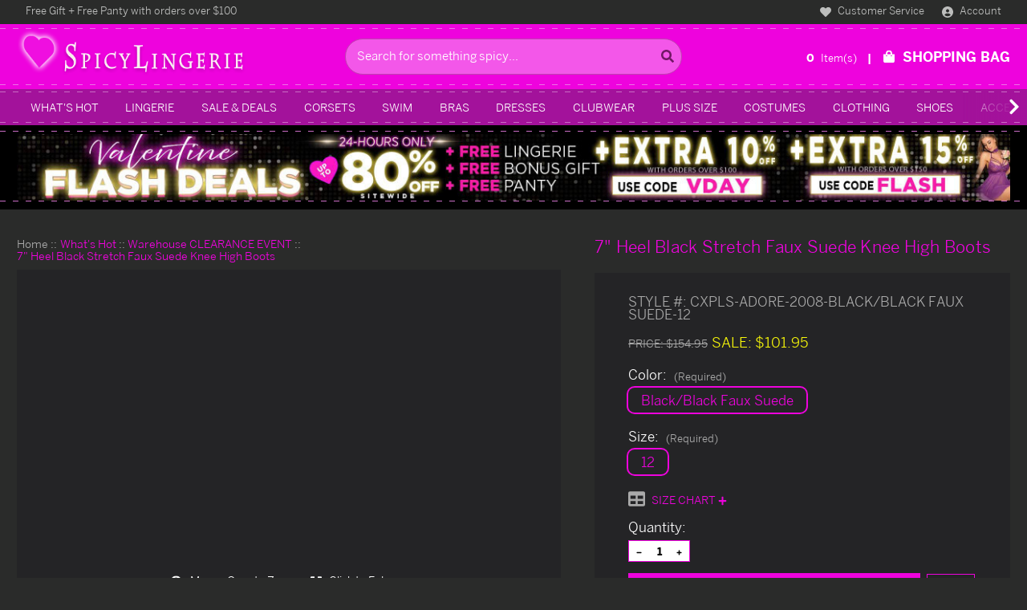

--- FILE ---
content_type: text/html; charset=UTF-8
request_url: https://www.spicylingerie.com/pls-adore-2008.html
body_size: 123312
content:



<!DOCTYPE html>
<html class="no-js" lang="en">
    <head>
        <meta charset="utf-8">


        <style>
    /* Fix layout shift before loading scripts */
    .insta-images__list { max-width: 1200px; margin: auto; }
    .headerBanner-container::after,
    .headerBanner-container::before { background-image: url("https://cdn11.bigcommerce.com/s-kh0vxeyqjw/stencil/a94f9a00-a065-013e-5f11-6a84a51c32ae/e/2054dcc0-aec8-013e-57df-529264e561d1/img/ysw/sl-nav-dash.png"); }
    .footer-info::after, .footer-info::before { background-image: url("https://cdn11.bigcommerce.com/s-kh0vxeyqjw/stencil/a94f9a00-a065-013e-5f11-6a84a51c32ae/e/2054dcc0-aec8-013e-57df-529264e561d1/img/ysw/sl-footer-top-dash.png"); }
    .headerLogo-container::before,
    .headerLogo-container::after { background-image: url("https://cdn11.bigcommerce.com/s-kh0vxeyqjw/stencil/a94f9a00-a065-013e-5f11-6a84a51c32ae/e/2054dcc0-aec8-013e-57df-529264e561d1/img/ysw/sl-mid-header-dash.png"); }
    .carousel-products__loading { background-image: url("https://cdn11.bigcommerce.com/s-kh0vxeyqjw/stencil/a94f9a00-a065-013e-5f11-6a84a51c32ae/e/2054dcc0-aec8-013e-57df-529264e561d1/img/loading.svg"); }
    .quickview-add-to-cart .loading-spinner { background-image: url("https://cdn11.bigcommerce.com/s-kh0vxeyqjw/stencil/a94f9a00-a065-013e-5f11-6a84a51c32ae/e/2054dcc0-aec8-013e-57df-529264e561d1/img/loading.svg"); }
    @media (min-width: 1024px) { .navPages-container::after, .navPages-container::before { background-image: url("https://cdn11.bigcommerce.com/s-kh0vxeyqjw/stencil/a94f9a00-a065-013e-5f11-6a84a51c32ae/e/2054dcc0-aec8-013e-57df-529264e561d1/img/ysw/sl-nav-dash.png"); } }
    @media (min-width: 1024px) { .navPage-subMenu-item { background-image: url("https://cdn11.bigcommerce.com/s-kh0vxeyqjw/stencil/a94f9a00-a065-013e-5f11-6a84a51c32ae/e/2054dcc0-aec8-013e-57df-529264e561d1/img/ysw/sl-mega-menu-bullet.png"); } }
    /* Load fonts with stencil cdn */
    @font-face{font-display:swap;font-family:"Benton Sans";font-style:normal;font-weight:100;src:url("https://cdn11.bigcommerce.com/s-kh0vxeyqjw/stencil/a94f9a00-a065-013e-5f11-6a84a51c32ae/e/2054dcc0-aec8-013e-57df-529264e561d1/fonts/BentonSans-Thin.ttf") format("truetype")}@font-face{font-display:swap;font-family:"Benton Sans";font-style:normal;font-weight:300;src:url("https://cdn11.bigcommerce.com/s-kh0vxeyqjw/stencil/a94f9a00-a065-013e-5f11-6a84a51c32ae/e/2054dcc0-aec8-013e-57df-529264e561d1/fonts/BentonSans-Light.ttf") format("truetype")}@font-face{font-display:swap;font-family:"Benton Sans";font-style:normal;font-weight:400;src:url("https://cdn11.bigcommerce.com/s-kh0vxeyqjw/stencil/a94f9a00-a065-013e-5f11-6a84a51c32ae/e/2054dcc0-aec8-013e-57df-529264e561d1/fonts/BentonSans-Book.ttf") format("truetype")}@font-face{font-display:swap;font-family:"Benton Sans";font-style:normal;font-weight:500;src:url("https://cdn11.bigcommerce.com/s-kh0vxeyqjw/stencil/a94f9a00-a065-013e-5f11-6a84a51c32ae/e/2054dcc0-aec8-013e-57df-529264e561d1/fonts/BentonSans-Medium.ttf") format("truetype")}@font-face{font-display:swap;font-family:"Benton Sans";font-style:normal;font-weight:700;src:url("https://cdn11.bigcommerce.com/s-kh0vxeyqjw/stencil/a94f9a00-a065-013e-5f11-6a84a51c32ae/e/2054dcc0-aec8-013e-57df-529264e561d1/fonts/BentonSans-Bold.ttf") format("truetype")}@font-face{font-display:swap;font-family:"Benton Sans Condensed";font-style:normal;font-weight:300;src:url("https://cdn11.bigcommerce.com/s-kh0vxeyqjw/stencil/a94f9a00-a065-013e-5f11-6a84a51c32ae/e/2054dcc0-aec8-013e-57df-529264e561d1/fonts/BentonSans-Condensed-Light.otf") format("opentype")}@font-face{font-display:swap;font-family:"Benton Sans Extra Condensed";font-style:normal;font-weight:300;src:url("https://cdn11.bigcommerce.com/s-kh0vxeyqjw/stencil/a94f9a00-a065-013e-5f11-6a84a51c32ae/e/2054dcc0-aec8-013e-57df-529264e561d1/fonts/BentonSans-ExtraCondensed-Light.otf") format("opentype")}
</style>

            <style id="ysw-inline-css">@charset "UTF-8";.container,.container-fluid,.container-lg,.container-md,.container-sm,.container-xl,.container-xxl{width:100%;padding-right:var(--bs-gutter-x,.75rem);padding-left:var(--bs-gutter-x,.75rem);margin-right:auto;margin-left:auto}@media (min-width:576px){.container,.container-sm{max-width:540px}}@media (min-width:768px){.container,.container-md,.container-sm{max-width:720px}}@media (min-width:992px){.container,.container-lg,.container-md,.container-sm{max-width:960px}}@media (min-width:1200px){.container,.container-lg,.container-md,.container-sm,.container-xl{max-width:1140px}}@media (min-width:1400px){.container,.container-lg,.container-md,.container-sm,.container-xl,.container-xxl{max-width:1320px}}.row{--bs-gutter-x:1.5rem;--bs-gutter-y:0;display:-webkit-box;display:-ms-flexbox;display:flex;-ms-flex-wrap:wrap;flex-wrap:wrap;margin-top:calc(var(--bs-gutter-y) * -1);margin-right:calc(var(--bs-gutter-x)/ -2);margin-left:calc(var(--bs-gutter-x)/ -2)}.row>*{-ms-flex-negative:0;flex-shrink:0;width:100%;max-width:100%;padding-right:calc(var(--bs-gutter-x)/ 2);padding-left:calc(var(--bs-gutter-x)/ 2);margin-top:var(--bs-gutter-y)}.col{-webkit-box-flex:1;-ms-flex:1 0 0%;flex:1 0 0%}.row-cols-auto>*{-webkit-box-flex:0;-ms-flex:0 0 auto;flex:0 0 auto;width:auto}.row-cols-1>*{-webkit-box-flex:0;-ms-flex:0 0 auto;flex:0 0 auto;width:100%}.row-cols-2>*{-webkit-box-flex:0;-ms-flex:0 0 auto;flex:0 0 auto;width:50%}.row-cols-3>*{-webkit-box-flex:0;-ms-flex:0 0 auto;flex:0 0 auto;width:33.33333%}.row-cols-4>*{-webkit-box-flex:0;-ms-flex:0 0 auto;flex:0 0 auto;width:25%}.row-cols-5>*{-webkit-box-flex:0;-ms-flex:0 0 auto;flex:0 0 auto;width:20%}.row-cols-6>*{-webkit-box-flex:0;-ms-flex:0 0 auto;flex:0 0 auto;width:16.66667%}.col-auto{-webkit-box-flex:0;-ms-flex:0 0 auto;flex:0 0 auto;width:auto}.col-1{-webkit-box-flex:0;-ms-flex:0 0 auto;flex:0 0 auto;width:8.33333%}.col-2{-webkit-box-flex:0;-ms-flex:0 0 auto;flex:0 0 auto;width:16.66667%}.col-3{-webkit-box-flex:0;-ms-flex:0 0 auto;flex:0 0 auto;width:25%}.col-4{-webkit-box-flex:0;-ms-flex:0 0 auto;flex:0 0 auto;width:33.33333%}.col-5{-webkit-box-flex:0;-ms-flex:0 0 auto;flex:0 0 auto;width:41.66667%}.col-6{-webkit-box-flex:0;-ms-flex:0 0 auto;flex:0 0 auto;width:50%}.col-7{-webkit-box-flex:0;-ms-flex:0 0 auto;flex:0 0 auto;width:58.33333%}.col-8{-webkit-box-flex:0;-ms-flex:0 0 auto;flex:0 0 auto;width:66.66667%}.col-9{-webkit-box-flex:0;-ms-flex:0 0 auto;flex:0 0 auto;width:75%}.col-10{-webkit-box-flex:0;-ms-flex:0 0 auto;flex:0 0 auto;width:83.33333%}.col-11{-webkit-box-flex:0;-ms-flex:0 0 auto;flex:0 0 auto;width:91.66667%}.col-12{-webkit-box-flex:0;-ms-flex:0 0 auto;flex:0 0 auto;width:100%}.offset-1{margin-left:8.33333%}.offset-2{margin-left:16.66667%}.offset-3{margin-left:25%}.offset-4{margin-left:33.33333%}.offset-5{margin-left:41.66667%}.offset-6{margin-left:50%}.offset-7{margin-left:58.33333%}.offset-8{margin-left:66.66667%}.offset-9{margin-left:75%}.offset-10{margin-left:83.33333%}.offset-11{margin-left:91.66667%}.g-0,.gx-0{--bs-gutter-x:0}.g-0,.gy-0{--bs-gutter-y:0}.g-1,.gx-1{--bs-gutter-x:0.25rem}.g-1,.gy-1{--bs-gutter-y:0.25rem}.g-2,.gx-2{--bs-gutter-x:0.5rem}.g-2,.gy-2{--bs-gutter-y:0.5rem}.g-3,.gx-3{--bs-gutter-x:1rem}.g-3,.gy-3{--bs-gutter-y:1rem}.g-4,.gx-4{--bs-gutter-x:1.5rem}.g-4,.gy-4{--bs-gutter-y:1.5rem}.g-5,.gx-5{--bs-gutter-x:3rem}.g-5,.gy-5{--bs-gutter-y:3rem}@media (min-width:576px){.col-sm{-webkit-box-flex:1;-ms-flex:1 0 0%;flex:1 0 0%}.row-cols-sm-auto>*{-webkit-box-flex:0;-ms-flex:0 0 auto;flex:0 0 auto;width:auto}.row-cols-sm-1>*{-webkit-box-flex:0;-ms-flex:0 0 auto;flex:0 0 auto;width:100%}.row-cols-sm-2>*{-webkit-box-flex:0;-ms-flex:0 0 auto;flex:0 0 auto;width:50%}.row-cols-sm-3>*{-webkit-box-flex:0;-ms-flex:0 0 auto;flex:0 0 auto;width:33.33333%}.row-cols-sm-4>*{-webkit-box-flex:0;-ms-flex:0 0 auto;flex:0 0 auto;width:25%}.row-cols-sm-5>*{-webkit-box-flex:0;-ms-flex:0 0 auto;flex:0 0 auto;width:20%}.row-cols-sm-6>*{-webkit-box-flex:0;-ms-flex:0 0 auto;flex:0 0 auto;width:16.66667%}.col-sm-auto{-webkit-box-flex:0;-ms-flex:0 0 auto;flex:0 0 auto;width:auto}.col-sm-1{-webkit-box-flex:0;-ms-flex:0 0 auto;flex:0 0 auto;width:8.33333%}.col-sm-2{-webkit-box-flex:0;-ms-flex:0 0 auto;flex:0 0 auto;width:16.66667%}.col-sm-3{-webkit-box-flex:0;-ms-flex:0 0 auto;flex:0 0 auto;width:25%}.col-sm-4{-webkit-box-flex:0;-ms-flex:0 0 auto;flex:0 0 auto;width:33.33333%}.col-sm-5{-webkit-box-flex:0;-ms-flex:0 0 auto;flex:0 0 auto;width:41.66667%}.col-sm-6{-webkit-box-flex:0;-ms-flex:0 0 auto;flex:0 0 auto;width:50%}.col-sm-7{-webkit-box-flex:0;-ms-flex:0 0 auto;flex:0 0 auto;width:58.33333%}.col-sm-8{-webkit-box-flex:0;-ms-flex:0 0 auto;flex:0 0 auto;width:66.66667%}.col-sm-9{-webkit-box-flex:0;-ms-flex:0 0 auto;flex:0 0 auto;width:75%}.col-sm-10{-webkit-box-flex:0;-ms-flex:0 0 auto;flex:0 0 auto;width:83.33333%}.col-sm-11{-webkit-box-flex:0;-ms-flex:0 0 auto;flex:0 0 auto;width:91.66667%}.col-sm-12{-webkit-box-flex:0;-ms-flex:0 0 auto;flex:0 0 auto;width:100%}.offset-sm-0{margin-left:0}.offset-sm-1{margin-left:8.33333%}.offset-sm-2{margin-left:16.66667%}.offset-sm-3{margin-left:25%}.offset-sm-4{margin-left:33.33333%}.offset-sm-5{margin-left:41.66667%}.offset-sm-6{margin-left:50%}.offset-sm-7{margin-left:58.33333%}.offset-sm-8{margin-left:66.66667%}.offset-sm-9{margin-left:75%}.offset-sm-10{margin-left:83.33333%}.offset-sm-11{margin-left:91.66667%}.g-sm-0,.gx-sm-0{--bs-gutter-x:0}.g-sm-0,.gy-sm-0{--bs-gutter-y:0}.g-sm-1,.gx-sm-1{--bs-gutter-x:0.25rem}.g-sm-1,.gy-sm-1{--bs-gutter-y:0.25rem}.g-sm-2,.gx-sm-2{--bs-gutter-x:0.5rem}.g-sm-2,.gy-sm-2{--bs-gutter-y:0.5rem}.g-sm-3,.gx-sm-3{--bs-gutter-x:1rem}.g-sm-3,.gy-sm-3{--bs-gutter-y:1rem}.g-sm-4,.gx-sm-4{--bs-gutter-x:1.5rem}.g-sm-4,.gy-sm-4{--bs-gutter-y:1.5rem}.g-sm-5,.gx-sm-5{--bs-gutter-x:3rem}.g-sm-5,.gy-sm-5{--bs-gutter-y:3rem}}@media (min-width:768px){.col-md{-webkit-box-flex:1;-ms-flex:1 0 0%;flex:1 0 0%}.row-cols-md-auto>*{-webkit-box-flex:0;-ms-flex:0 0 auto;flex:0 0 auto;width:auto}.row-cols-md-1>*{-webkit-box-flex:0;-ms-flex:0 0 auto;flex:0 0 auto;width:100%}.row-cols-md-2>*{-webkit-box-flex:0;-ms-flex:0 0 auto;flex:0 0 auto;width:50%}.row-cols-md-3>*{-webkit-box-flex:0;-ms-flex:0 0 auto;flex:0 0 auto;width:33.33333%}.row-cols-md-4>*{-webkit-box-flex:0;-ms-flex:0 0 auto;flex:0 0 auto;width:25%}.row-cols-md-5>*{-webkit-box-flex:0;-ms-flex:0 0 auto;flex:0 0 auto;width:20%}.row-cols-md-6>*{-webkit-box-flex:0;-ms-flex:0 0 auto;flex:0 0 auto;width:16.66667%}.col-md-auto{-webkit-box-flex:0;-ms-flex:0 0 auto;flex:0 0 auto;width:auto}.col-md-1{-webkit-box-flex:0;-ms-flex:0 0 auto;flex:0 0 auto;width:8.33333%}.col-md-2{-webkit-box-flex:0;-ms-flex:0 0 auto;flex:0 0 auto;width:16.66667%}.col-md-3{-webkit-box-flex:0;-ms-flex:0 0 auto;flex:0 0 auto;width:25%}.col-md-4{-webkit-box-flex:0;-ms-flex:0 0 auto;flex:0 0 auto;width:33.33333%}.col-md-5{-webkit-box-flex:0;-ms-flex:0 0 auto;flex:0 0 auto;width:41.66667%}.col-md-6{-webkit-box-flex:0;-ms-flex:0 0 auto;flex:0 0 auto;width:50%}.col-md-7{-webkit-box-flex:0;-ms-flex:0 0 auto;flex:0 0 auto;width:58.33333%}.col-md-8{-webkit-box-flex:0;-ms-flex:0 0 auto;flex:0 0 auto;width:66.66667%}.col-md-9{-webkit-box-flex:0;-ms-flex:0 0 auto;flex:0 0 auto;width:75%}.col-md-10{-webkit-box-flex:0;-ms-flex:0 0 auto;flex:0 0 auto;width:83.33333%}.col-md-11{-webkit-box-flex:0;-ms-flex:0 0 auto;flex:0 0 auto;width:91.66667%}.col-md-12{-webkit-box-flex:0;-ms-flex:0 0 auto;flex:0 0 auto;width:100%}.offset-md-0{margin-left:0}.offset-md-1{margin-left:8.33333%}.offset-md-2{margin-left:16.66667%}.offset-md-3{margin-left:25%}.offset-md-4{margin-left:33.33333%}.offset-md-5{margin-left:41.66667%}.offset-md-6{margin-left:50%}.offset-md-7{margin-left:58.33333%}.offset-md-8{margin-left:66.66667%}.offset-md-9{margin-left:75%}.offset-md-10{margin-left:83.33333%}.offset-md-11{margin-left:91.66667%}.g-md-0,.gx-md-0{--bs-gutter-x:0}.g-md-0,.gy-md-0{--bs-gutter-y:0}.g-md-1,.gx-md-1{--bs-gutter-x:0.25rem}.g-md-1,.gy-md-1{--bs-gutter-y:0.25rem}.g-md-2,.gx-md-2{--bs-gutter-x:0.5rem}.g-md-2,.gy-md-2{--bs-gutter-y:0.5rem}.g-md-3,.gx-md-3{--bs-gutter-x:1rem}.g-md-3,.gy-md-3{--bs-gutter-y:1rem}.g-md-4,.gx-md-4{--bs-gutter-x:1.5rem}.g-md-4,.gy-md-4{--bs-gutter-y:1.5rem}.g-md-5,.gx-md-5{--bs-gutter-x:3rem}.g-md-5,.gy-md-5{--bs-gutter-y:3rem}}@media (min-width:992px){.col-lg{-webkit-box-flex:1;-ms-flex:1 0 0%;flex:1 0 0%}.row-cols-lg-auto>*{-webkit-box-flex:0;-ms-flex:0 0 auto;flex:0 0 auto;width:auto}.row-cols-lg-1>*{-webkit-box-flex:0;-ms-flex:0 0 auto;flex:0 0 auto;width:100%}.row-cols-lg-2>*{-webkit-box-flex:0;-ms-flex:0 0 auto;flex:0 0 auto;width:50%}.row-cols-lg-3>*{-webkit-box-flex:0;-ms-flex:0 0 auto;flex:0 0 auto;width:33.33333%}.row-cols-lg-4>*{-webkit-box-flex:0;-ms-flex:0 0 auto;flex:0 0 auto;width:25%}.row-cols-lg-5>*{-webkit-box-flex:0;-ms-flex:0 0 auto;flex:0 0 auto;width:20%}.row-cols-lg-6>*{-webkit-box-flex:0;-ms-flex:0 0 auto;flex:0 0 auto;width:16.66667%}.col-lg-auto{-webkit-box-flex:0;-ms-flex:0 0 auto;flex:0 0 auto;width:auto}.col-lg-1{-webkit-box-flex:0;-ms-flex:0 0 auto;flex:0 0 auto;width:8.33333%}.col-lg-2{-webkit-box-flex:0;-ms-flex:0 0 auto;flex:0 0 auto;width:16.66667%}.col-lg-3{-webkit-box-flex:0;-ms-flex:0 0 auto;flex:0 0 auto;width:25%}.col-lg-4{-webkit-box-flex:0;-ms-flex:0 0 auto;flex:0 0 auto;width:33.33333%}.col-lg-5{-webkit-box-flex:0;-ms-flex:0 0 auto;flex:0 0 auto;width:41.66667%}.col-lg-6{-webkit-box-flex:0;-ms-flex:0 0 auto;flex:0 0 auto;width:50%}.col-lg-7{-webkit-box-flex:0;-ms-flex:0 0 auto;flex:0 0 auto;width:58.33333%}.col-lg-8{-webkit-box-flex:0;-ms-flex:0 0 auto;flex:0 0 auto;width:66.66667%}.col-lg-9{-webkit-box-flex:0;-ms-flex:0 0 auto;flex:0 0 auto;width:75%}.col-lg-10{-webkit-box-flex:0;-ms-flex:0 0 auto;flex:0 0 auto;width:83.33333%}.col-lg-11{-webkit-box-flex:0;-ms-flex:0 0 auto;flex:0 0 auto;width:91.66667%}.col-lg-12{-webkit-box-flex:0;-ms-flex:0 0 auto;flex:0 0 auto;width:100%}.offset-lg-0{margin-left:0}.offset-lg-1{margin-left:8.33333%}.offset-lg-2{margin-left:16.66667%}.offset-lg-3{margin-left:25%}.offset-lg-4{margin-left:33.33333%}.offset-lg-5{margin-left:41.66667%}.offset-lg-6{margin-left:50%}.offset-lg-7{margin-left:58.33333%}.offset-lg-8{margin-left:66.66667%}.offset-lg-9{margin-left:75%}.offset-lg-10{margin-left:83.33333%}.offset-lg-11{margin-left:91.66667%}.g-lg-0,.gx-lg-0{--bs-gutter-x:0}.g-lg-0,.gy-lg-0{--bs-gutter-y:0}.g-lg-1,.gx-lg-1{--bs-gutter-x:0.25rem}.g-lg-1,.gy-lg-1{--bs-gutter-y:0.25rem}.g-lg-2,.gx-lg-2{--bs-gutter-x:0.5rem}.g-lg-2,.gy-lg-2{--bs-gutter-y:0.5rem}.g-lg-3,.gx-lg-3{--bs-gutter-x:1rem}.g-lg-3,.gy-lg-3{--bs-gutter-y:1rem}.g-lg-4,.gx-lg-4{--bs-gutter-x:1.5rem}.g-lg-4,.gy-lg-4{--bs-gutter-y:1.5rem}.g-lg-5,.gx-lg-5{--bs-gutter-x:3rem}.g-lg-5,.gy-lg-5{--bs-gutter-y:3rem}}@media (min-width:1200px){.col-xl{-webkit-box-flex:1;-ms-flex:1 0 0%;flex:1 0 0%}.row-cols-xl-auto>*{-webkit-box-flex:0;-ms-flex:0 0 auto;flex:0 0 auto;width:auto}.row-cols-xl-1>*{-webkit-box-flex:0;-ms-flex:0 0 auto;flex:0 0 auto;width:100%}.row-cols-xl-2>*{-webkit-box-flex:0;-ms-flex:0 0 auto;flex:0 0 auto;width:50%}.row-cols-xl-3>*{-webkit-box-flex:0;-ms-flex:0 0 auto;flex:0 0 auto;width:33.33333%}.row-cols-xl-4>*{-webkit-box-flex:0;-ms-flex:0 0 auto;flex:0 0 auto;width:25%}.row-cols-xl-5>*{-webkit-box-flex:0;-ms-flex:0 0 auto;flex:0 0 auto;width:20%}.row-cols-xl-6>*{-webkit-box-flex:0;-ms-flex:0 0 auto;flex:0 0 auto;width:16.66667%}.col-xl-auto{-webkit-box-flex:0;-ms-flex:0 0 auto;flex:0 0 auto;width:auto}.col-xl-1{-webkit-box-flex:0;-ms-flex:0 0 auto;flex:0 0 auto;width:8.33333%}.col-xl-2{-webkit-box-flex:0;-ms-flex:0 0 auto;flex:0 0 auto;width:16.66667%}.col-xl-3{-webkit-box-flex:0;-ms-flex:0 0 auto;flex:0 0 auto;width:25%}.col-xl-4{-webkit-box-flex:0;-ms-flex:0 0 auto;flex:0 0 auto;width:33.33333%}.col-xl-5{-webkit-box-flex:0;-ms-flex:0 0 auto;flex:0 0 auto;width:41.66667%}.col-xl-6{-webkit-box-flex:0;-ms-flex:0 0 auto;flex:0 0 auto;width:50%}.col-xl-7{-webkit-box-flex:0;-ms-flex:0 0 auto;flex:0 0 auto;width:58.33333%}.col-xl-8{-webkit-box-flex:0;-ms-flex:0 0 auto;flex:0 0 auto;width:66.66667%}.col-xl-9{-webkit-box-flex:0;-ms-flex:0 0 auto;flex:0 0 auto;width:75%}.col-xl-10{-webkit-box-flex:0;-ms-flex:0 0 auto;flex:0 0 auto;width:83.33333%}.col-xl-11{-webkit-box-flex:0;-ms-flex:0 0 auto;flex:0 0 auto;width:91.66667%}.col-xl-12{-webkit-box-flex:0;-ms-flex:0 0 auto;flex:0 0 auto;width:100%}.offset-xl-0{margin-left:0}.offset-xl-1{margin-left:8.33333%}.offset-xl-2{margin-left:16.66667%}.offset-xl-3{margin-left:25%}.offset-xl-4{margin-left:33.33333%}.offset-xl-5{margin-left:41.66667%}.offset-xl-6{margin-left:50%}.offset-xl-7{margin-left:58.33333%}.offset-xl-8{margin-left:66.66667%}.offset-xl-9{margin-left:75%}.offset-xl-10{margin-left:83.33333%}.offset-xl-11{margin-left:91.66667%}.g-xl-0,.gx-xl-0{--bs-gutter-x:0}.g-xl-0,.gy-xl-0{--bs-gutter-y:0}.g-xl-1,.gx-xl-1{--bs-gutter-x:0.25rem}.g-xl-1,.gy-xl-1{--bs-gutter-y:0.25rem}.g-xl-2,.gx-xl-2{--bs-gutter-x:0.5rem}.g-xl-2,.gy-xl-2{--bs-gutter-y:0.5rem}.g-xl-3,.gx-xl-3{--bs-gutter-x:1rem}.g-xl-3,.gy-xl-3{--bs-gutter-y:1rem}.g-xl-4,.gx-xl-4{--bs-gutter-x:1.5rem}.g-xl-4,.gy-xl-4{--bs-gutter-y:1.5rem}.g-xl-5,.gx-xl-5{--bs-gutter-x:3rem}.g-xl-5,.gy-xl-5{--bs-gutter-y:3rem}}@media (min-width:1400px){.col-xxl{-webkit-box-flex:1;-ms-flex:1 0 0%;flex:1 0 0%}.row-cols-xxl-auto>*{-webkit-box-flex:0;-ms-flex:0 0 auto;flex:0 0 auto;width:auto}.row-cols-xxl-1>*{-webkit-box-flex:0;-ms-flex:0 0 auto;flex:0 0 auto;width:100%}.row-cols-xxl-2>*{-webkit-box-flex:0;-ms-flex:0 0 auto;flex:0 0 auto;width:50%}.row-cols-xxl-3>*{-webkit-box-flex:0;-ms-flex:0 0 auto;flex:0 0 auto;width:33.33333%}.row-cols-xxl-4>*{-webkit-box-flex:0;-ms-flex:0 0 auto;flex:0 0 auto;width:25%}.row-cols-xxl-5>*{-webkit-box-flex:0;-ms-flex:0 0 auto;flex:0 0 auto;width:20%}.row-cols-xxl-6>*{-webkit-box-flex:0;-ms-flex:0 0 auto;flex:0 0 auto;width:16.66667%}.col-xxl-auto{-webkit-box-flex:0;-ms-flex:0 0 auto;flex:0 0 auto;width:auto}.col-xxl-1{-webkit-box-flex:0;-ms-flex:0 0 auto;flex:0 0 auto;width:8.33333%}.col-xxl-2{-webkit-box-flex:0;-ms-flex:0 0 auto;flex:0 0 auto;width:16.66667%}.col-xxl-3{-webkit-box-flex:0;-ms-flex:0 0 auto;flex:0 0 auto;width:25%}.col-xxl-4{-webkit-box-flex:0;-ms-flex:0 0 auto;flex:0 0 auto;width:33.33333%}.col-xxl-5{-webkit-box-flex:0;-ms-flex:0 0 auto;flex:0 0 auto;width:41.66667%}.col-xxl-6{-webkit-box-flex:0;-ms-flex:0 0 auto;flex:0 0 auto;width:50%}.col-xxl-7{-webkit-box-flex:0;-ms-flex:0 0 auto;flex:0 0 auto;width:58.33333%}.col-xxl-8{-webkit-box-flex:0;-ms-flex:0 0 auto;flex:0 0 auto;width:66.66667%}.col-xxl-9{-webkit-box-flex:0;-ms-flex:0 0 auto;flex:0 0 auto;width:75%}.col-xxl-10{-webkit-box-flex:0;-ms-flex:0 0 auto;flex:0 0 auto;width:83.33333%}.col-xxl-11{-webkit-box-flex:0;-ms-flex:0 0 auto;flex:0 0 auto;width:91.66667%}.col-xxl-12{-webkit-box-flex:0;-ms-flex:0 0 auto;flex:0 0 auto;width:100%}.offset-xxl-0{margin-left:0}.offset-xxl-1{margin-left:8.33333%}.offset-xxl-2{margin-left:16.66667%}.offset-xxl-3{margin-left:25%}.offset-xxl-4{margin-left:33.33333%}.offset-xxl-5{margin-left:41.66667%}.offset-xxl-6{margin-left:50%}.offset-xxl-7{margin-left:58.33333%}.offset-xxl-8{margin-left:66.66667%}.offset-xxl-9{margin-left:75%}.offset-xxl-10{margin-left:83.33333%}.offset-xxl-11{margin-left:91.66667%}.g-xxl-0,.gx-xxl-0{--bs-gutter-x:0}.g-xxl-0,.gy-xxl-0{--bs-gutter-y:0}.g-xxl-1,.gx-xxl-1{--bs-gutter-x:0.25rem}.g-xxl-1,.gy-xxl-1{--bs-gutter-y:0.25rem}.g-xxl-2,.gx-xxl-2{--bs-gutter-x:0.5rem}.g-xxl-2,.gy-xxl-2{--bs-gutter-y:0.5rem}.g-xxl-3,.gx-xxl-3{--bs-gutter-x:1rem}.g-xxl-3,.gy-xxl-3{--bs-gutter-y:1rem}.g-xxl-4,.gx-xxl-4{--bs-gutter-x:1.5rem}.g-xxl-4,.gy-xxl-4{--bs-gutter-y:1.5rem}.g-xxl-5,.gx-xxl-5{--bs-gutter-x:3rem}.g-xxl-5,.gy-xxl-5{--bs-gutter-y:3rem}}[contenteditable=true]:focus,[href]:focus,[tabindex]:not([tabindex="-1"]):focus,button:focus,details:focus,input:focus,select:focus,textarea:focus{outline:2px solid transparent!important;outline-offset:1px!important}input:focus+label{outline:2px solid transparent!important;outline-offset:1px!important}meta.foundation-version{font-family:"/5.5.3/"}meta.foundation-mq-small{font-family:"/only screen/";width:0}meta.foundation-mq-small-only{font-family:"/only screen and (max-width: 551px)/";width:0}meta.foundation-mq-medium{font-family:"/only screen and (min-width:551px)/";width:551px}meta.foundation-mq-medium-only{font-family:"/only screen and (min-width:551px) and (max-width:801px)/";width:551px}meta.foundation-mq-large{font-family:"/only screen and (min-width:801px)/";width:801px}meta.foundation-mq-large-only{font-family:"/only screen and (min-width:801px) and (max-width:1261px)/";width:801px}meta.foundation-mq-xlarge{font-family:"/only screen and (min-width:1261px)/";width:1261px}meta.foundation-mq-xlarge-only{font-family:"/only screen and (min-width:1261px) and (max-width:1681px)/";width:1261px}meta.foundation-mq-xxlarge{font-family:"/only screen and (min-width:1681px)/";width:1681px}meta.foundation-data-attribute-namespace{font-family:false}.u-block{display:block!important}.u-inlineBlock{display:inline-block!important;max-width:100%!important}.u-hidden{display:none!important}.u-hiddenVisually{border:0!important;clip:rect(1px,1px,1px,1px)!important;height:1px!important;overflow:hidden!important;padding:0!important;position:absolute!important;width:1px!important}.is-srOnly{border:0!important;clip:rect(1px,1px,1px,1px)!important;height:1px!important;overflow:hidden!important;padding:0!important;position:absolute!important;width:1px!important}.u-textAlignCenter{text-align:center!important}.u-textAlignLeft{text-align:left!important}.u-textAlignRight{text-align:right!important}.u-textBreak{word-wrap:break-word!important}.u-textInheritColor{color:inherit!important}.u-textKern{text-rendering:optimizeLegibility!important;-webkit-font-feature-settings:"kern" 1!important;font-feature-settings:"kern" 1!important;-webkit-font-kerning:normal!important;font-kerning:normal!important}.u-textLead{line-height:1.6!important;font-size:1.1em!important}.u-textNoWrap{white-space:nowrap!important}.u-textTruncate{max-width:100%!important;overflow:hidden!important;text-overflow:ellipsis!important;white-space:nowrap!important;word-wrap:normal!important}.u-fontSmoothing{-moz-osx-font-smoothing:grayscale!important;-webkit-font-smoothing:antialiased!important}/*! normalize.css v3.0.3 | MIT License | github.com/necolas/normalize.css */html{font-family:sans-serif;-ms-text-size-adjust:100%;-webkit-text-size-adjust:100%}body{margin:0}article,aside,details,figcaption,figure,footer,header,hgroup,main,menu,nav,section,summary{display:block}audio,canvas,progress,video{display:inline-block;vertical-align:baseline}audio:not([controls]){display:none;height:0}[hidden],template{display:none}a{background-color:transparent}a:active,a:hover{outline:0}abbr[title]{border-bottom:1px dotted}b,strong{font-weight:700}dfn{font-style:italic}h1{font-size:2em;margin:.67em 0}mark{background:#ff0;color:#000}small{font-size:80%}sub,sup{font-size:75%;line-height:0;position:relative;vertical-align:baseline}sup{top:-.5em}sub{bottom:-.25em}img{border:0}svg:not(:root){overflow:hidden}figure{margin:1em 40px}hr{-webkit-box-sizing:content-box;box-sizing:content-box;height:0}pre{overflow:auto}code,kbd,pre,samp{font-family:monospace,monospace;font-size:1em}button,input,optgroup,select,textarea{color:inherit;font:inherit;margin:0}button{overflow:visible}button,select{text-transform:none}button,html input[type=button],input[type=reset],input[type=submit]{-webkit-appearance:button;cursor:pointer}button[disabled],html input[disabled]{cursor:default}button::-moz-focus-inner,input::-moz-focus-inner{border:0;padding:0}input{line-height:normal}input[type=checkbox],input[type=radio]{-webkit-box-sizing:border-box;box-sizing:border-box;padding:0}input[type=number]::-webkit-inner-spin-button,input[type=number]::-webkit-outer-spin-button{height:auto}input[type=search]{-webkit-appearance:textfield;-webkit-box-sizing:content-box;box-sizing:content-box}input[type=search]::-webkit-search-cancel-button,input[type=search]::-webkit-search-decoration{-webkit-appearance:none}fieldset{border:1px solid silver;margin:0 2px;padding:.35em .625em .75em}legend{border:0;padding:0}textarea{overflow:auto}optgroup{font-weight:700}table{border-collapse:collapse;border-spacing:0}td,th{padding:0}*,:after,:before{-webkit-box-sizing:border-box;box-sizing:border-box}body,html{height:100%}body{background:#fff;color:#aaa;cursor:auto;margin:0;padding:0;position:relative}body{-moz-osx-font-smoothing:grayscale;-webkit-font-smoothing:antialiased}a:hover{cursor:pointer}figure{margin:0 0 1.5rem}img{display:inline-block;height:auto;max-width:100%;vertical-align:middle}img{-ms-interpolation-mode:bicubic}button{background:0 0;border:0}button:active,button:focus{-webkit-box-shadow:none;box-shadow:none;outline:0}textarea{height:auto;min-height:50px}select{width:100%}blockquote,dd,div,dl,dt,form,h1,h2,h3,h4,h5,h6,li,ol,p,pre,td,th,ul{margin:0;padding:0}html{font-size:14px}@media (min-width:551px){html{font-size:14px}}@media (min-width:801px){html{font-size:14px}}@media (min-width:1261px){html{font-size:14px}}body{font-family:"Benton Sans",Arial,Helvetica,sans-serif;font-weight:400;line-height:1.5}a{color:#ee03dd;line-height:inherit;text-decoration:underline}a:focus,a:hover{color:#fff}p{margin-bottom:1.5rem}h1,h2,h3,h4,h5,h6{color:#fff;font-family:"Benton Sans",Arial,Helvetica,sans-serif;font-weight:400;letter-spacing:.25px;margin-bottom:.78571rem}h1 small,h2 small,h3 small,h4 small,h5 small,h6 small{color:#aaa;font-size:60%;line-height:0}h1{font-size:28px}h2{font-size:25px}h3{font-size:22px}h4{font-size:20px}h5{font-size:15px}h6{font-size:13px}.subheader{font-weight:400;line-height:24px;margin-bottom:.78571rem}hr{border:solid #e5e5e5;border-width:1px 0 0;clear:both;height:0;margin:2rem 0 1.92857rem}em,i{font-style:italic;line-height:inherit}b,strong{font-weight:700;line-height:inherit}small{font-size:60%;line-height:inherit}dl,ol,ul{list-style-position:outside;margin-bottom:1.5rem}ol ol,ol ul,ul ol,ul ul{margin-left:1.2rem;margin-bottom:0}ul{margin-left:1.15rem}ol{margin-left:1.15rem}dl dt{font-weight:700;margin-bottom:.35714rem}dl dd{margin-bottom:1.5rem}abbr,acronym{border-bottom:1px dotted #ccc;color:#aaa;cursor:help;font-size:90%;text-transform:uppercase}abbr{text-transform:none}blockquote,blockquote p{font-size:22px;line-height:29px}cite{color:#999;display:block;font-size:1rem}.icon{height:1.14286rem;width:1.14286rem;display:inline-block;vertical-align:middle}.icon svg{display:inline-block;fill:#757575;height:100%;vertical-align:top;width:100%}.inlineList{list-style:none;margin-top:0;margin-bottom:1.21429rem;margin-left:-1.57143rem;margin-right:0;overflow:hidden;padding:0}.inlineList>li{display:block;float:left;list-style:none;margin-left:1.57143rem}.inlineList>li>*{display:block}.table{border:solid 1px #e5e5e5;margin-bottom:2rem;table-layout:auto;width:100%}.table thead{background:#e5e5e5}.table thead tr td,.table thead tr th{font-size:1rem;font-weight:700;padding:.78571rem 1.5rem}.table tr td,.table tr th{padding:.78571rem 1.5rem;text-align:left}.table tbody tr td,.table tbody tr th,.table tfoot tr td,.table tfoot tr th,.table thead tr th,.table tr td{display:table-cell}.table td.table-cell--numericData,.table th.table-header--numericData{text-align:right}.table-thead{border:1px solid #e5e5e5}.table-tfoot{border:1px solid #e5e5e5}.table-tbody tr{border-bottom:1px solid #e5e5e5}.table-tbody tr:last-child{border-bottom:0}.button{-webkit-appearance:none;-moz-appearance:none;border-radius:0;border-style:solid;border-width:1px;cursor:pointer;font-family:"Benton Sans",Arial,Helvetica,sans-serif;font-weight:400;line-height:normal;margin:0 0 1rem;position:relative;text-align:center;text-decoration:none;display:inline-block;background-color:transparent;border-color:#ee03dd;color:#fff;font-size:1rem;padding:.85714rem 2.28571rem;border-radius:0;outline:0;vertical-align:middle}.button.active,.button.is-active,.button:focus,.button:hover{background-color:transparent;border-color:#ee03dd;color:#fff}.button:active{background-color:transparent;border:1px solid #ee03dd;color:#fff}.button.active,.button.is-active,.button:focus{outline:0}@media (min-width:481px){.button+.button{margin-left:.78571rem}}.button--primary{background-color:#ee03dd;border-color:#ee03dd;color:#fff}.button--primary.active,.button--primary.is-active,.button--primary:focus,.button--primary:hover{background-color:#ee03dd;border-color:#ee03dd;color:#fff}.button--primary:active{background-color:#ee03dd;border:1px solid #ee03dd;color:#fff}.button[disabled]{background-color:#ccc;border-color:rgba(0,0,255,0);color:#757575;cursor:default}.button--large{font-size:15px}.button--small{font-size:13px;padding:.57143rem 1.5rem}.button--slab{display:block;width:100%}.button+.button--slab{margin-left:0}.button--icon{font-size:1rem;padding:.78571rem .78571rem}.button--icon svg{fill:#757575}.buttonGroup{display:inline-block}.buttonGroup>.button{border-radius:0;border-right-width:0;float:left;margin-left:0}.buttonGroup>.button:first-child{border-bottom-left-radius:0;border-top-left-radius:0}.buttonGroup>.button:last-child{border-bottom-right-radius:0;border-right-width:1px;border-top-right-radius:0}.dropdown-menu{display:none;left:-9999px;list-style:none;margin-left:0;position:absolute;background:#e5e5e5;font-size:1rem;height:auto;width:100%;z-index:89;max-width:200px}.dropdown-menu.open{display:block}.dropdown-menu>:first-child{margin-top:0}.dropdown-menu>:last-child{margin-bottom:0}.dropdown-menu--content{display:none;left:-9999px;list-style:none;margin-left:0;position:absolute;background:#e5e5e5;font-size:1rem;height:auto;padding:.78571rem;width:100%;z-index:89;max-width:200px}.dropdown-menu--content.open{display:block}.dropdown-menu--content>:first-child{margin-top:0}.dropdown-menu--content>:last-child{margin-bottom:0}.dropdown-menu-item{cursor:pointer;font-size:1rem;line-height:1.5;margin:0;padding:.35714rem .71429rem}.dropdown-menu-item a{display:block;padding:.35714rem}.dropdown-menu-item a{margin:-.35714rem}.form{margin:0 0 1.5rem}.form-fieldset{border-width:0;margin:0;padding:0}.form-legend{background:0 0;border:solid #999;border-width:0 0 1px;display:block;line-height:32px;margin-bottom:.78571rem;padding:0;width:100%}.form-label{color:#fff;cursor:pointer;display:block;font-size:1rem;line-height:1.5;margin-bottom:.5rem}.form-label small{color:#aaa;font-size:.71429rem;text-transform:uppercase;vertical-align:bottom}.form-input{-webkit-appearance:none;-moz-appearance:none;appearance:none;background-color:#fff;border-color:#8f8f8f;border-style:solid;border-width:1px;border-radius:4px;color:#666;display:block;font-family:inherit;font-size:1rem;-moz-osx-font-smoothing:grayscale;-webkit-font-smoothing:antialiased;font-smoothing:antialiased;height:3rem;margin:0;padding:.75rem 1rem;-webkit-transition:border-color .1s ease-out;transition:border-color .1s ease-out;width:100%}.form-input:disabled{background-color:#fff;color:#999;cursor:not-allowed}.form-input[readonly]{background-color:#e9ecef;border-color:#999;color:#757575;cursor:text}.form-input:focus{border-color:#474747;outline:0}.form-input[rows]{height:auto}.form-input[type=search]{-webkit-box-sizing:border-box;box-sizing:border-box}.form-input::-webkit-input-placeholder{color:#999}.form-input::-ms-clear{height:0;width:0}.form-input::-moz-placeholder{color:#999}.form-input:-ms-input-placeholder{color:#999}.form-select{-webkit-appearance:none!important;-moz-appearance:none!important;background-color:#fff;border-radius:0;background-image:url("[data-uri]");background-position:100% center;background-repeat:no-repeat;border-style:solid;border-width:1px;border-color:#8f8f8f;color:#666;font-family:inherit;font-size:1rem;line-height:normal;padding:.75rem;border-radius:0;cursor:pointer;height:3rem;margin:0;outline:0}.form-select::-ms-expand{display:none}.form-select.radius{border-radius:4px}.form-select:focus{border-color:#474747}.form-select:disabled{background-color:#fff;cursor:not-allowed}.form-select:focus{border-color:#474747}.form-body{background-color:#fff;border:1px solid #999;-webkit-box-shadow:0 1px 2px rgba(0,0,0,.13);box-shadow:0 1px 2px rgba(0,0,0,.13);margin-bottom:1.5rem;max-width:none;padding:1.5rem}.form-row{margin:0 -.75rem;max-width:none;width:auto}.form-row:after,.form-row:before{content:" ";display:table}.form-row:after{clear:both}.form-row .form-field{padding-left:.75rem;padding-right:.75rem;width:100%;float:left;max-width:none}@media (min-width:551px){.form-row--half .form-field{width:50%}.form-row--third .form-field{width:33.33333%}.form-row--quarter .form-field{width:25%}}.form-field{display:block;margin:0 0 2rem;max-width:none}.form-field:after,.form-field:before{content:" ";display:table}.form-field:after{clear:both}.form-select[multiple]{height:auto}.form-select[multiple] option{padding:5px}.form-checkbox,.form-radio{border:0;clip:rect(1px,1px,1px,1px);height:1px;overflow:hidden;padding:0;position:absolute;width:1px}.form-checkbox+.form-label,.form-radio+.form-label{display:inline-block;font-size:1rem;font-weight:400;margin-bottom:.35714rem;padding-left:1.85714rem;position:relative;vertical-align:baseline;width:100%}.form-checkbox+.form-label::after,.form-checkbox+.form-label::before,.form-radio+.form-label::after,.form-radio+.form-label::before{content:"";display:block;position:absolute;-webkit-transition:all 50ms ease-out;transition:all 50ms ease-out}.form-checkbox+.form-label::before,.form-radio+.form-label::before{background-color:#fff;border:solid #8f8f8f;border-width:1px;height:1.14286rem;left:0;top:0;width:1.14286rem}.form-checkbox+.form-label::after,.form-radio+.form-label::after{height:1rem;left:1px;opacity:0;top:1px;-webkit-transform:scale(0);transform:scale(0);width:1rem}.form-checkbox:checked+.form-label::after,.form-radio:checked+.form-label::after{opacity:1;-webkit-transform:scale(1);transform:scale(1)}.form-checkbox[disabled]+.form-label,.form-radio[disabled]+.form-label{cursor:default}.form-checkbox[disabled]+.form-label::before,.form-radio[disabled]+.form-label::before{background-color:#fff}.form-checkbox+.form-label::before{border-radius:4px}.form-checkbox+.form-label::after{background-image:url("data:image/svg+xml;charset=utf8,%3Csvg xmlns='http://www.w3.org/2000/svg' width='24' height='24' viewBox='0 0 24 24'%3E%3Cpath d='M9 16.17L4.83 12l-1.42 1.41L9 19 21 7l-1.41-1.41z' fill='rgba(51, 51, 51, 0.999)' /%3E%3C/svg%3E");background-position:50%;background-repeat:no-repeat;background-size:100%;color:rgba(51,51,51,.999);content:"";font-size:1rem;line-height:1;text-align:center}.form-radio+.form-label::before{border-radius:50%}.form-radio+.form-label::after{background:rgba(51,51,51,.999);border:3px solid #fff;border-radius:1rem}.form-input.has-action{float:left;padding-right:2.85714rem}.form-input.has-action+.button--inputAction{background:0 0;border:0;border-radius:0 .25rem .25rem 0;float:left;height:2.85714rem;margin:.07143rem 0 0 -2.92857rem;width:2.85714rem}.form-input.has-icon{float:left;padding-right:2.57143rem}.form-input.has-icon+.icon{height:calc(1.5em + .75rem + 2px);margin-left:-2.57143rem;width:1.42857rem}.form-prefixPostfix{display:-webkit-box;display:-ms-flexbox;display:flex;-webkit-box-orient:horizontal;-webkit-box-direction:normal;-ms-flex-direction:row;flex-direction:row;-ms-flex-wrap:nowrap;flex-wrap:nowrap}.form-prefixPostfix .form-input{-webkit-box-flex:1;-ms-flex:1;flex:1}.form-prefixPostfix .button{height:calc(1.5em + .75rem + 2px)}.form-prefixPostfix-input{border-radius:.25rem 0 0 .25rem}.form-prefixPostfix-label{background-color:#fff;border:solid #ced4da;border-width:1px;-webkit-box-flex:1;-ms-flex:1;flex:1;font-weight:300;height:calc(1.5em + .75rem + 2px);line-height:normal;max-width:6.42857rem;padding:.75rem;text-align:center}.form-prefixPostfix-label--prefix{border-radius:.25rem 0 0 .25rem;border-width:1px 0 1px 1px}.form-prefixPostfix-label--prefix+.form-input{border-radius:0 .25rem .25rem 0}.form-prefixPostfix-label--postfix{border-radius:0 .25rem .25rem 0;border-width:1px 1px 1px 0}.form-prefixPostfix-button--prefix{margin:0 .75rem 0 0}.form-prefixPostfix-button--postfix{margin:0 0 0 .75rem}.switch-checkbox{border:0;clip:rect(1px,1px,1px,1px);height:1px;overflow:hidden;padding:0;position:absolute;width:1px}.switch-checkbox:focus+.switch-toggle{border-color:#757575;-webkit-box-shadow:0 0 4px rgba(117,117,117,.4);box-shadow:0 0 4px rgba(117,117,117,.4)}.switch-toggle{background-color:#757575;border:1px solid #757575;border-radius:2rem;cursor:pointer;display:inline-block;height:2rem;position:relative;-webkit-transition:border-color .15s ease-in-out,-webkit-box-shadow .15s ease-in-out;transition:border-color .15s ease-in-out,-webkit-box-shadow .15s ease-in-out;transition:border-color .15s ease-in-out,box-shadow .15s ease-in-out;transition:border-color .15s ease-in-out,box-shadow .15s ease-in-out,-webkit-box-shadow .15s ease-in-out;vertical-align:middle;width:4.28571rem}.switch--important .switch-toggle{background-color:#f1a500;border-color:#f1a500}.switch--checked .switch-toggle{background-color:#008a06;border-color:#008a06}.switch--disabled .switch-toggle{background-color:#e5e5e5;border-color:#999;cursor:default}.switch-toggle::before{background:#fff;border-radius:1.4286rem;-webkit-box-shadow:0 1px 1px rgba(0,0,0,.1);box-shadow:0 1px 1px rgba(0,0,0,.1);content:"";height:1.4286rem;left:.21427rem;position:absolute;top:.21427rem;-webkit-transition:border-color .15s ease-in-out,-webkit-box-shadow .15s ease-in-out;transition:border-color .15s ease-in-out,-webkit-box-shadow .15s ease-in-out;transition:border-color .15s ease-in-out,box-shadow .15s ease-in-out;transition:border-color .15s ease-in-out,box-shadow .15s ease-in-out,-webkit-box-shadow .15s ease-in-out;width:1.4286rem}.switch--checked .switch-toggle::before{left:2.49999rem}.switch-label{color:#fff;height:26px;line-height:1.92857;position:absolute;right:.42857rem;text-transform:uppercase;-webkit-transition:border-color .15s ease-in-out,-webkit-box-shadow .15s ease-in-out;transition:border-color .15s ease-in-out,-webkit-box-shadow .15s ease-in-out;transition:border-color .15s ease-in-out,box-shadow .15s ease-in-out;transition:border-color .15s ease-in-out,box-shadow .15s ease-in-out,-webkit-box-shadow .15s ease-in-out}.switch--checked .switch-label{font-weight:600;left:.42857rem;right:auto}.switch--disabled .switch-label{color:#757575}.switch-label--icon.icon{height:1.85714rem;width:1.85714rem}.switch-label--icon.icon svg{height:1.85714rem;width:1.85714rem;fill:white}.switch--disabled .switch-label--icon.icon svg{fill:#757575}.switch-description--off{color:#000;margin-right:5px}.switch--checked .switch-description--off{color:#757575}.switch-description--on{color:#757575;margin-left:5px}.switch--checked .switch-description--on{color:#000}.switch-ariaDescription{border:0;clip:rect(1px,1px,1px,1px);height:1px;overflow:hidden;padding:0;position:absolute;width:1px}.form-actions{background:0 0;border:0;text-align:center}@media (min-width:481px){.form-actions{text-align:left}}.form-actions>*{display:inline-block;margin-bottom:1rem;width:100%}@media (min-width:481px){.form-actions>*{vertical-align:baseline;width:auto}}@media (min-width:481px){.form-actions--fixed{background:#fff;border-top:1px solid #999;bottom:0;left:0;padding:1.5rem 2rem;position:fixed;right:0;text-align:right;z-index:20}}.form-input-indicator{height:1.57143rem;width:1.57143rem;float:left;margin:0 0 0 -2.14286rem;position:relative;top:.71429rem}.form-prefixPostfix .form-input-indicator{top:0}.form-input-indicator>svg{fill:#008a06}.form-field-errors{list-style:none;margin-left:0;margin-left:0;clear:both;margin-bottom:0;margin-top:.21429rem}.form-field-errors ol,.form-field-errors ul{list-style:none;margin-bottom:0}.form-inlineMessage{display:inline-block;line-height:24px;margin:.35714rem 0 -.5rem;width:100%}.form-field--error .form-input,.form-field--success .form-input,.form-field--warning .form-input{float:left}.form-field--success .form-checkbox+.form-label::before,.form-field--success .form-input,.form-field--success .form-prefixPostfix-label,.form-field--success .form-radio+.form-label::before,.form-field--success .form-select{border-color:#008a06}.form-field--success .form-field-error,.form-field--success .form-inlineMessage{color:#008a06}.form-field--success .form-input-indicator>svg{fill:#008a06}.form-field--error .form-checkbox+.form-label::before,.form-field--error .form-input,.form-field--error .form-prefixPostfix-label,.form-field--error .form-radio+.form-label::before,.form-field--error .form-select{border-color:#cc4749}.form-field--error .form-field-error,.form-field--error .form-inlineMessage{color:#cc4749}.form-field--error .form-input-indicator>svg{fill:#cc4749}.form-field--warning .form-checkbox+.form-label::before,.form-field--warning .form-input,.form-field--warning .form-prefixPostfix-label,.form-field--warning .form-radio+.form-label::before,.form-field--warning .form-select{border-color:#f1a500}.form-field--warning .form-field-error,.form-field--warning .form-inlineMessage{color:#f1a500}.form-field--warning .form-input-indicator>svg{fill:#f1a500}.panel{position:relative}.panel-header{background-color:#e5e5e5;margin:0;padding:1.5rem 2rem 0}.panel-title{line-height:1.5;margin:0}.panel-body{margin-bottom:1.5rem;padding:1rem 2rem 1.5rem;background:#e5e5e5}.panel-body>:first-child{margin-top:0}.panel-body>:last-child{margin-bottom:0}.panel-body>:last-child{margin-bottom:0}.breadcrumbs{display:block;list-style:none;margin-left:0;overflow:hidden}.breadcrumb{color:#aaa;float:left;font-size:13px;line-height:13px;margin:0;line-height:1.5}.breadcrumb a{color:#aaa}.breadcrumb.current{color:#aaa;cursor:default}.breadcrumb.current a{color:#aaa;cursor:default}.breadcrumb.current:focus,.breadcrumb.current:focus a,.breadcrumb.current:hover,.breadcrumb.current:hover a{text-decoration:none}.breadcrumb.unavailable{color:#999}.breadcrumb.unavailable a{color:#999}.breadcrumb.unavailable a:focus,.breadcrumb.unavailable:focus,.breadcrumb.unavailable:hover,.breadcrumb.unavailable:hover a{color:#999;cursor:not-allowed;text-decoration:none}.breadcrumb:before{color:#aaa;content:"/";margin:0;position:relative;top:1px}.breadcrumb:first-child:before{content:" ";margin:0}.breadcrumb::before{margin:0 .5rem}@media (min-width:481px){.breadcrumb::before{margin:0 .5rem}}.breadcrumb-label{cursor:pointer}.breadcrumb-label:hover{color:#333;text-decoration:none}.breadcrumb.is-active>.breadcrumb-label{color:#aaa;cursor:default}.breadcrumb.is-unavailable>.breadcrumb-label{color:#999;cursor:default}.tabs{border-bottom:1px solid #e5e5e5;margin:0}.tabs:after,.tabs:before{content:" ";display:table}.tabs:after{clear:both}.tab{border-bottom:#fff;display:block;list-style:none;margin:0;padding:0;position:relative}@media (min-width:551px){.tab{float:left}}.tab-title{color:#aaa;display:block;font-size:15px;padding:.78571rem 1.57143rem}.tab-title:hover{color:#aaa}.tab.is-active .tab-title{color:#aaa;font-weight:700}@media (min-width:551px){.tabs--vertical{border-bottom:0;float:left;margin:0 0 1.5rem;max-width:20%;width:20%}}.tabs--vertical .tab{float:none}.tabs-contents{margin-bottom:1.5rem}.tabs-contents:after,.tabs-contents:before{content:" ";display:table}.tabs-contents:after{clear:both}@media (min-width:551px){.tabs-contents--vertical{float:left;max-width:80%;padding-left:1.5rem;width:80%}.tabs-contents--vertical>.tab-content{padding:0 1.5rem}}.tab-content{display:none;padding:1.5rem 0}.tab-content.is-active{display:block}.no-js .tab-content{display:block;float:none}.navBar:after,.navBar:before{content:" ";display:table}.navBar:after{clear:both}.navBar ol,.navBar ul{list-style:none;margin-left:0;margin:0;padding:0}.navBar ol ol,.navBar ol ul,.navBar ul ol,.navBar ul ul{list-style:none;margin-bottom:0}.navBar ol li,.navBar ul li{margin:0;padding:0}.navBar-section{float:left}.navBar-section:after,.navBar-section:before{content:" ";display:table}.navBar-section:after{clear:both}.navBar-section--alt{float:right;margin-left:1.5rem}.navBar-section+.navBar-section{margin-left:1.5rem}@media (min-width:551px){.navBar-item{float:left}}.navBar-action,.navBar-item{display:block}.navBar-action{color:#000;font-size:15px;padding:.78571rem}.navList:after,.navList:before{content:" ";display:table}.navList:after{clear:both}.navList ol,.navList ul{list-style:none;margin-left:0;margin:0;padding:0}.navList ol ol,.navList ol ul,.navList ul ol,.navList ul ul{list-style:none;margin-bottom:0}.navList ol li,.navList ul li{margin:0;padding:0}.navList-section:after,.navList-section:before{content:" ";display:table}.navList-section:after{clear:both}.navList-section--alt{float:right;margin-left:1.5rem}.navList-section+.navList-section{margin-top:1.5rem}.navList-action,.navList-item{display:block}.navList-action{color:#ee03dd;font-size:15px;padding:.21429rem 0}.pagination-list{display:block;margin-left:0}.pagination-list li{color:#aaa;font-size:1rem;margin-left:.35714rem}.pagination-list li a,.pagination-list li button{border-radius:4px;-webkit-transition:background-color .3s ease-out;transition:background-color .3s ease-out;background:0 0;color:#aaa;display:block;font-size:1em;font-weight:400;line-height:inherit;padding:.28571rem .5rem}.pagination-list li{display:block}li.pagination-item{cursor:pointer}li.pagination-item:first-child{margin-left:0}li.pagination-item a:hover{color:#ee03dd}li.pagination-item--current a,li.pagination-item--current button{color:#ee03dd;cursor:default}.alertBox{border-style:none;display:block;font-size:1rem;font-weight:400;margin-bottom:.78571rem;padding:.78571rem 1.14286rem .78571rem 1.14286rem;position:relative;-webkit-transition:opacity .3s ease-out;transition:opacity .3s ease-out;background-color:#e5e5e5;border-color:#e5e5e5;color:#fff}.alertBox .icon{height:1.42857rem;width:1.42857rem}.alertBox .button{margin:0 0 0 .78571rem}.alertBox--info{background-color:#666;border-color:#666;color:#333}.alertBox--info svg{fill:#dfdfdf}.alertBox--success{background-color:#d5ffd8;border-color:#d5ffd8;color:#fff}.alertBox--success svg{fill:#008a06}.alertBox--warning{background-color:#fffdea;border-color:#fffdea;color:#fff}.alertBox--warning svg{fill:#f1a500}.alertBox--error{background-color:#fdd;border-color:#fdd;color:#fff}.alertBox--error svg{fill:#cc4749}.alertBox-column{display:table-cell;text-align:center;vertical-align:middle}.alertBox-icon{padding-right:1.14286rem}.alertBox-message{margin:0;text-align:left;width:100%}.alertBox-heading{margin:0}.alertBox-close{cursor:pointer;padding-left:1.14286rem}.alertBox-close .icon{height:1.42857rem;width:1.42857rem}.alertBox-close svg{fill:#999999}.accordion{margin-bottom:0;border:#e5e5e5 solid;border-width:1px;-webkit-box-shadow:0 1px 2px rgba(0,0,0,.13);box-shadow:0 1px 2px rgba(0,0,0,.13);margin:0 0 1.5rem}.accordion:after,.accordion:before{content:" ";display:table}.accordion:after{clear:both}.accordion-navigation{display:block;margin-bottom:0!important;border:#e5e5e5 solid;border-width:1px 0;cursor:pointer}.accordion-navigation.is-open>a{background:#fff;color:#000}.accordion-navigation>a{background:#fff;color:#aaa;padding:1.85714rem;display:block;font-family:"Benton Sans",Arial,Helvetica,sans-serif;font-size:1rem}.accordion-navigation>a:hover{background:#e5e5e5}.accordion-navigation .accordion-title{padding:1.5rem 1.85714rem}.accordion-title{font-weight:700;line-height:24px}.accordion-content{display:none;padding:2rem;border:#e5e5e5 solid;border-width:0 0 1px}.accordion-content.is-open{display:block}.accordion-navigation--success .accordion-title,.accordion-navigation--success.is-open>a{color:#008a06}.accordion-navigation--error .accordion-title,.accordion-navigation--error.is-open>a{color:#cc4749}.accordion-navigation--warning .accordion-title,.accordion-navigation--warning.is-open>a{color:#f1a500}body.has-activeModal{overflow:hidden}.modal-background{background:#000;background:rgba(51,51,51,.95);bottom:0;display:none;left:0;position:fixed;right:0;top:0;z-index:1004;left:0}.has-activeModal .modal-background{display:block}.modal{border-radius:0;display:none;position:absolute;top:0;visibility:hidden;width:100%;z-index:1005;left:0;background-color:#fff;padding:2.25rem 2.25rem;border:solid 0 #e5e5e5;-webkit-box-shadow:none;box-shadow:none;max-height:80%;overflow:auto;position:fixed}@media only screen and (max-width:551px){.modal{min-height:100vh}}.modal .column,.modal .columns{min-width:0}.modal>:first-child{margin-top:0}.modal>:last-child{margin-bottom:0}@media only screen and (min-width:551px){.modal{left:0;margin:0 auto;max-width:80%;right:0;width:900px}}@media only screen and (min-width:551px){.modal{top:50%!important}}@media (min-width:551px){.modal{-webkit-transform:translateY(-50%);transform:translateY(-50%)}}.modal--large{max-height:90%;width:1280px}.modal--small{width:500px}.modal-header{border-bottom:1px solid #e5e5e5;padding:1rem 0;position:relative}.modal-header-title{margin:0}.modal-body{padding:3rem 0}.modal-body>:last-child{margin-bottom:0}.modal-footer{border-top:1px solid #e5e5e5;padding:.78571rem 1.5rem;text-align:center}@media (min-width:481px){.modal-footer{text-align:right}}.modal-footer .button{display:block}@media (min-width:481px){.modal-footer .button{display:inline-block;margin-bottom:0}}.modal-footer-link{display:inline-block;font-size:15px;margin:0 0 .78571rem}@media (min-width:481px){.modal-footer-link{display:inline;margin:1.5rem}}.modal-close{color:#666;cursor:pointer;font-size:25px;font-weight:400;line-height:1;position:absolute;top:1.05rem;right:.75rem;-webkit-transform:translateY(0);transform:translateY(0)}.modal-close .icon{height:1.42857rem;width:1.42857rem}@media print{.modal{background:#fff!important;display:none}}.loadingNotification{left:50%;position:fixed;text-align:center;top:3rem;-webkit-transform:translateX(-50%);transform:translateX(-50%);-webkit-transform-style:preserve-3d;transform-style:preserve-3d;-webkit-transition:all .2s ease-out;transition:all .2s ease-out;z-index:500}.loadingNotification.ng-hide-add-active,.loadingNotification.ng-hide-remove{opacity:0;top:3.6rem;-webkit-transform:scale(.9) translateX(-50%);transform:scale(.9) translateX(-50%)}.loadingNotification.ng-hide-remove-active{opacity:1;top:3rem;-webkit-transform:scale(1) translateX(-50%);transform:scale(1) translateX(-50%)}.loadingNotification-label{background:#666;border-radius:4px;color:#fff;display:inline-block;font-size:15px;padding:.35714rem .78571rem}.loadingOverlay-container{min-height:120px;position:relative}.loadingOverlay{background:rgba(51,51,51,.9);bottom:0;height:100%;left:0;opacity:1;position:absolute;right:0;top:0;-webkit-transition:all 250ms ease-out;transition:all 250ms ease-out;width:100%}.loadingOverlay::before{height:2.85714rem;width:2.85714rem;border-radius:2.85714rem;border:solid 2px;border-color:#fff #fff #999 #999;content:"";display:block;left:0;margin:0 auto;position:absolute;right:0;top:50%;-webkit-transform:translateY(-50%) rotate(0);transform:translateY(-50%) rotate(0);-webkit-transform-style:preserve-3d;transform-style:preserve-3d;-webkit-animation:spin .5s infinite cubic-bezier(.69,.31,.56,.83);animation:spin .5s infinite cubic-bezier(.69,.31,.56,.83)}.loadingOverlay.ng-enter,.loadingOverlay.ng-leave.ng-leave-active{opacity:0}.loadingOverlay.ng-enter.ng-enter-active,.loadingOverlay.ng-leave{opacity:1}@-webkit-keyframes spin{0%{-webkit-transform:translateY(-50%) rotate(0);transform:translateY(-50%) rotate(0)}100%{-webkit-transform:translateY(-50%) rotate(360deg);transform:translateY(-50%) rotate(360deg)}}@keyframes spin{0%{-webkit-transform:translateY(-50%) rotate(0);transform:translateY(-50%) rotate(0)}100%{-webkit-transform:translateY(-50%) rotate(360deg);transform:translateY(-50%) rotate(360deg)}}.actionBar{margin:1.5rem 0}.actionBar:after,.actionBar:before{content:" ";display:table}.actionBar:after{clear:both}.actionBar .button{margin-bottom:0}.actionBar .buttonGroup{vertical-align:middle}.actionBar-link{display:block;padding:.78571rem 0}.actionBar-section:after,.actionBar-section:before{content:" ";display:table}.actionBar-section:after{clear:both}@media (min-width:551px){.actionBar-section{float:left}.actionBar-section .form-label{display:inline-block;margin:0 .35714rem 0 0}.actionBar-section .form-input,.actionBar-section .form-select{display:inline-block;width:14.28571rem}}@media (min-width:551px){.actionBar-section--alt{float:right}}.actionBar-item{margin-bottom:1.5rem}@media (min-width:551px){.actionBar-item{display:inline-block;margin-bottom:0;margin-right:1.5rem;vertical-align:middle}.actionBar-item:last-child{margin-right:0}}.card{background-color:transparent;margin-bottom:3rem;padding:0 0}.card-figure{background-color:#fff;margin-bottom:0;padding:0 0;position:relative}.card-image{border:1px solid #999;width:100%}.card-figcaption{bottom:0;height:100%;left:0;opacity:0;position:absolute;right:0;text-align:center;top:0}.card-figcaption:hover{opacity:1}.card-figcaption-action{display:block;height:100%}.card-figcaption-body{position:relative;top:50%;-webkit-transform:translateY(-50%);transform:translateY(-50%);-webkit-transform-style:preserve-3d;transform-style:preserve-3d}.card-figcaption-body>:first-child{margin-top:0}.card-figcaption-body>:last-child{margin-bottom:0}.card-figcaption-body .card-text{color:#aaa}.card-figcaption-button{background-color:rgba(238,3,221,.9);color:#fff}.card-figcaption-button:hover{background-color:#ee03dd;color:#fff}.card-body{padding:.78571rem 0 0}.card-body>:first-child{margin-top:0}.card-body>:last-child{margin-bottom:0}.card-body .card-text{color:#aaa}.card-surTitle{float:right;margin-left:1.5rem;max-width:40%;text-align:right}.card-footer{background-color:transparent;margin:0}.card-footer:after,.card-footer:before{content:" ";display:table}.card-footer:after{clear:both}.card-button{margin-bottom:0}.aria-description--hidden{height:1px;left:0;margin-left:-10000px;overflow:hidden;position:absolute;top:0;width:1px}.slick-slider{position:relative;display:block;-webkit-box-sizing:border-box;box-sizing:border-box;-webkit-touch-callout:none;-webkit-user-select:none;-moz-user-select:none;-ms-user-select:none;user-select:none;-ms-touch-action:pan-y;touch-action:pan-y;-webkit-tap-highlight-color:transparent}.slick-list{position:relative;overflow:hidden;display:block;margin:0;padding:0}.slick-list:focus{outline:0}.slick-list.dragging{cursor:pointer;cursor:hand}.slick-slider .slick-list,.slick-slider .slick-track{-webkit-transform:translate3d(0,0,0);transform:translate3d(0,0,0)}.slick-track{position:relative;left:0;top:0;display:block;margin-left:auto;margin-right:auto}.slick-track:after,.slick-track:before{content:"";display:table}.slick-track:after{clear:both}.slick-loading .slick-track{visibility:hidden}.slick-slide{float:left;height:100%;min-height:1px;display:none}[dir=rtl] .slick-slide{float:right}.slick-slide img{display:block}.slick-slide.slick-loading img{display:none}.slick-slide.dragging img{pointer-events:none}.slick-initialized .slick-slide{display:block}.slick-loading .slick-slide{visibility:hidden}.slick-vertical .slick-slide{display:block;height:auto;border:1px solid transparent}.slick-arrow.slick-hidden{display:none}.slick-loading .slick-list{background:#fff center center no-repeat}.slick-next,.slick-prev{position:absolute;display:block;height:20px;width:20px;line-height:0;font-size:0px;cursor:pointer;background:0 0;color:transparent;top:50%;-webkit-transform:translate(0,-50%);transform:translate(0,-50%);padding:0;border:none;outline:0}.slick-next:focus,.slick-next:hover,.slick-prev:focus,.slick-prev:hover{outline:0;background:0 0;color:transparent}.slick-next:focus:before,.slick-next:hover:before,.slick-prev:focus:before,.slick-prev:hover:before{opacity:.8}.slick-next.slick-disabled:before,.slick-prev.slick-disabled:before{opacity:.6}.slick-next:before,.slick-prev:before{font-family:inherit;font-size:20px;line-height:1;color:#ee03dd;opacity:1;-webkit-font-smoothing:antialiased;-moz-osx-font-smoothing:grayscale}.slick-prev{left:-25px}[dir=rtl] .slick-prev{left:auto;right:-25px}.slick-prev:before{content:""}[dir=rtl] .slick-prev:before{content:""}.slick-next{right:-25px}[dir=rtl] .slick-next{left:-25px;right:auto}.slick-next:before{content:""}[dir=rtl] .slick-next:before{content:""}.slick-dotted.slick-slider{margin-bottom:30px}.slick-dots{position:absolute;bottom:-25px;list-style:none;display:block;text-align:center;padding:0;margin:0;width:100%}.slick-dots li{position:relative;display:inline-block;height:20px;width:20px;margin:0 5px;padding:0;cursor:pointer}.slick-dots li button{border:0;background:0 0;display:block;height:20px;width:20px;outline:0;line-height:0;font-size:0px;color:transparent;padding:5px;cursor:pointer}.slick-dots li button:focus,.slick-dots li button:hover{outline:0}.slick-dots li button:focus:before,.slick-dots li button:hover:before{opacity:.8}.slick-dots li button:before{position:absolute;top:0;left:0;content:"";width:20px;height:20px;font-family:inherit;font-size:60px;line-height:20px;text-align:center;color:#fff;opacity:.6;-webkit-font-smoothing:antialiased;-moz-osx-font-smoothing:grayscale}.slick-dots li.slick-active button:before{color:#ee03dd;opacity:1}.slick-next,.slick-prev{background-color:#00f;background-color:rgba(0,0,255,.9);border:1px solid rgba(0,0,255,0);height:4.35714rem;margin-top:-1.07143rem;padding:.71429rem;width:2.85714rem;z-index:1}.slick-next::before,.slick-prev::before{background-position:50%;background-repeat:no-repeat;background-size:100%;display:block;height:2.92857rem;width:1.42857rem}.slick-next:focus,.slick-next:hover,.slick-prev:focus,.slick-prev:hover{background-color:#00f;background-color:rgba(0,0,255,.9);background-position:50%;background-repeat:no-repeat;background-size:100%}.slick-next{right:-5px}@media (min-width:1261px){.slick-next{right:-3.35714rem}}.slick-next::before{background-image:url("data:image/svg+xml;charset=utf8,%3Csvg xmlns='http://www.w3.org/2000/svg' width='24' height='42' viewBox='0 0 24 42'%3E%3Cpath d='M1.45679 1.00746147l21 20.02482143L1.50885 41.0074615' stroke='%23ee03dd' stroke-width='2' stroke-linecap='round' stroke-linejoin='round' fill='none' fill-rule='evenodd' /%3E%3C/svg%3E")}.slick-next:focus::before,.slick-next:hover::before{background-image:url("data:image/svg+xml;charset=utf8,%3Csvg xmlns='http://www.w3.org/2000/svg' width='24' height='42' viewBox='0 0 24 42'%3E%3Cpath d='M1.45679 1.00746147l21 20.02482143L1.50885 41.0074615' stroke='%23ee03dd' stroke-width='2' stroke-linecap='round' stroke-linejoin='round' fill='none' fill-rule='evenodd' /%3E%3C/svg%3E")}.slick-prev{left:-5px}@media (min-width:1261px){.slick-prev{left:-3.35714rem}}.slick-prev::before{background-image:url("data:image/svg+xml;charset=utf8,%3Csvg xmlns='http://www.w3.org/2000/svg' width='24' height='42' viewBox='0 0 24 42'%3E%3Cpath d='M22.4572074 1.00746147l-21 20.02482143 20.9479397 19.9751786' stroke='%23ee03dd' stroke-width='2' stroke-linecap='round' stroke-linejoin='round' fill='none' fill-rule='evenodd' /%3E%3C/svg%3E")}.slick-prev:focus::before,.slick-prev:hover::before{background-image:url("data:image/svg+xml;charset=utf8,%3Csvg xmlns='http://www.w3.org/2000/svg' width='24' height='42' viewBox='0 0 24 42'%3E%3Cpath d='M22.4572074 1.00746147l-21 20.02482143 20.9479397 19.9751786' stroke='%23ee03dd' stroke-width='2' stroke-linecap='round' stroke-linejoin='round' fill='none' fill-rule='evenodd' /%3E%3C/svg%3E")}.slick-slide img{display:block;width:100%}.slick-dots{margin:0}.slick-dots li{height:2.28571rem;width:2.28571rem;margin:0;padding:.35714rem}.slick-dots li button,.slick-dots li button::before{height:1.07143rem;width:1.07143rem;border-radius:50%}.slick-dots li button{border:1px solid #fff;display:inline-block;margin:0;padding:0;position:relative;text-align:center;vertical-align:middle}.slick-dots li button:focus::before,.slick-dots li button:hover::before{background:#fff}.slick-dots li button::before{display:block;left:-1px;top:-1px;-webkit-transition:background .1s ease-out;transition:background .1s ease-out}.slick-dots li.slick-active button::before{background:#ee03dd}.productView .slick-dots{position:relative}.slick-disabled{cursor:default;opacity:.1}.slick-track{-webkit-backface-visibility:hidden;backface-visibility:hidden;-webkit-perspective:1000px;perspective:1000px}div.slick-slider{width:1px;min-width:100%}.carousel-tooltip{display:none;height:1px;margin-top:10px;position:relative}.carousel-tooltip::before{border-color:transparent transparent #313440 transparent;border-style:solid;border-width:.71429rem;content:" ";position:absolute;right:0;top:50%}.carousel-tooltip::after{background-color:#313440;border-radius:.57143rem;color:#fff;content:attr(aria-label);cursor:default;font-size:1rem;padding:.28571rem .42857rem;position:absolute;right:0;top:100%;white-space:nowrap}.carousel-tooltip::after,.carousel-tooltip::before{display:none}.carousel-tooltip:focus::after,.carousel-tooltip:focus::before{display:block}@media (min-width:551px){.carousel-tooltip{display:block}}.carousel-tooltip::after{padding:15px 10px;top:10px}.slick-dots button:focus .carousel-tooltip::after,.slick-dots button:focus .carousel-tooltip::before,.slick-next:focus .carousel-tooltip::after,.slick-next:focus .carousel-tooltip::before,.slick-prev:focus .carousel-tooltip::after,.slick-prev:focus .carousel-tooltip::before{display:block}.slick-next .carousel-tooltip::before,.slick-prev .carousel-tooltip::before{top:-7px}.slick-prev .carousel-tooltip::before{right:-2px}.slick-prev .carousel-tooltip::after{left:-5px;right:auto}.slick-next .carousel-tooltip::after{right:-5px}.slick-dots button .carousel-tooltip{margin-top:25px}.slick-dots button .carousel-tooltip::after,.slick-dots button .carousel-tooltip::before{right:50%;-webkit-transform:translateX(50%);transform:translateX(50%)}.slick-dots button .carousel-tooltip::before{top:-7px}.carousel-play-pause-button{background-color:#fff;background-color:rgba(255,255,255,.9);border:1px solid #fff;bottom:.5rem;color:#8f8f8f;display:none;font-size:14px;font-weight:700;height:32px;left:15px;line-height:1.25;max-width:60px;min-width:60px;overflow:hidden;position:absolute;text-overflow:ellipsis;-webkit-transition:color .1s ease-out;transition:color .1s ease-out;white-space:nowrap;z-index:5}@media (min-width:551px){.carousel-play-pause-button{font-size:18px;max-width:150px}}@media (min-width:801px){.carousel-play-pause-button{bottom:1.5rem;left:25px}}.carousel-play-pause-button:focus,.carousel-play-pause-button:hover{color:#474747}@media (min-width:375px){.carousel-play-pause-button{max-width:90px;min-width:80px}}.swal2-popup.swal2-toast{-webkit-box-orient:horizontal;-webkit-box-direction:normal;-ms-flex-direction:row;flex-direction:row;-webkit-box-align:center;-ms-flex-align:center;align-items:center;width:auto;padding:.625em;overflow-y:hidden;background:#fff;-webkit-box-shadow:0 0 .625em #d9d9d9;box-shadow:0 0 .625em #d9d9d9}.swal2-popup.swal2-toast .swal2-header{-webkit-box-orient:horizontal;-webkit-box-direction:normal;-ms-flex-direction:row;flex-direction:row;padding:0}.swal2-popup.swal2-toast .swal2-title{-webkit-box-flex:1;-ms-flex-positive:1;flex-grow:1;-webkit-box-pack:start;-ms-flex-pack:start;justify-content:flex-start;margin:0 .6em;font-size:1em}.swal2-popup.swal2-toast .swal2-footer{margin:.5em 0 0;padding:.5em 0 0;font-size:.8em}.swal2-popup.swal2-toast .swal2-close{position:static;width:.8em;height:.8em;line-height:.8}.swal2-popup.swal2-toast .swal2-content{-webkit-box-pack:start;-ms-flex-pack:start;justify-content:flex-start;padding:0;font-size:1em}.swal2-popup.swal2-toast .swal2-icon{width:2em;min-width:2em;height:2em;margin:0}.swal2-popup.swal2-toast .swal2-icon .swal2-icon-content{display:-webkit-box;display:-ms-flexbox;display:flex;-webkit-box-align:center;-ms-flex-align:center;align-items:center;font-size:1.8em;font-weight:700}@media all and (-ms-high-contrast:none),(-ms-high-contrast:active){.swal2-popup.swal2-toast .swal2-icon .swal2-icon-content{font-size:.25em}}.swal2-popup.swal2-toast .swal2-icon.swal2-success .swal2-success-ring{width:2em;height:2em}.swal2-popup.swal2-toast .swal2-icon.swal2-error [class^=swal2-x-mark-line]{top:.875em;width:1.375em}.swal2-popup.swal2-toast .swal2-icon.swal2-error [class^=swal2-x-mark-line][class$=left]{left:.3125em}.swal2-popup.swal2-toast .swal2-icon.swal2-error [class^=swal2-x-mark-line][class$=right]{right:.3125em}.swal2-popup.swal2-toast .swal2-actions{-ms-flex-preferred-size:auto!important;flex-basis:auto!important;width:auto;height:auto;margin:0 .3125em}.swal2-popup.swal2-toast .swal2-styled{margin:0 .3125em;padding:.3125em .625em;font-size:1em}.swal2-popup.swal2-toast .swal2-styled:focus{-webkit-box-shadow:0 0 0 1px #fff,0 0 0 3px rgba(50,100,150,.4);box-shadow:0 0 0 1px #fff,0 0 0 3px rgba(50,100,150,.4)}.swal2-popup.swal2-toast .swal2-success{border-color:#a5dc86}.swal2-popup.swal2-toast .swal2-success [class^=swal2-success-circular-line]{position:absolute;width:1.6em;height:3em;-webkit-transform:rotate(45deg);transform:rotate(45deg);border-radius:50%}.swal2-popup.swal2-toast .swal2-success [class^=swal2-success-circular-line][class$=left]{top:-.8em;left:-.5em;-webkit-transform:rotate(-45deg);transform:rotate(-45deg);-webkit-transform-origin:2em 2em;transform-origin:2em 2em;border-radius:4em 0 0 4em}.swal2-popup.swal2-toast .swal2-success [class^=swal2-success-circular-line][class$=right]{top:-.25em;left:.9375em;-webkit-transform-origin:0 1.5em;transform-origin:0 1.5em;border-radius:0 4em 4em 0}.swal2-popup.swal2-toast .swal2-success .swal2-success-ring{width:2em;height:2em}.swal2-popup.swal2-toast .swal2-success .swal2-success-fix{top:0;left:.4375em;width:.4375em;height:2.6875em}.swal2-popup.swal2-toast .swal2-success [class^=swal2-success-line]{height:.3125em}.swal2-popup.swal2-toast .swal2-success [class^=swal2-success-line][class$=tip]{top:1.125em;left:.1875em;width:.75em}.swal2-popup.swal2-toast .swal2-success [class^=swal2-success-line][class$=long]{top:.9375em;right:.1875em;width:1.375em}.swal2-popup.swal2-toast .swal2-success.swal2-icon-show .swal2-success-line-tip{-webkit-animation:swal2-toast-animate-success-line-tip .75s;animation:swal2-toast-animate-success-line-tip .75s}.swal2-popup.swal2-toast .swal2-success.swal2-icon-show .swal2-success-line-long{-webkit-animation:swal2-toast-animate-success-line-long .75s;animation:swal2-toast-animate-success-line-long .75s}.swal2-popup.swal2-toast.swal2-show{-webkit-animation:swal2-toast-show .5s;animation:swal2-toast-show .5s}.swal2-popup.swal2-toast.swal2-hide{-webkit-animation:swal2-toast-hide .1s forwards;animation:swal2-toast-hide .1s forwards}.swal2-container{display:-webkit-box;display:-ms-flexbox;display:flex;position:fixed;z-index:1060;top:0;right:0;bottom:0;left:0;-webkit-box-orient:horizontal;-webkit-box-direction:normal;-ms-flex-direction:row;flex-direction:row;-webkit-box-align:center;-ms-flex-align:center;align-items:center;-webkit-box-pack:center;-ms-flex-pack:center;justify-content:center;padding:.625em;overflow-x:hidden;-webkit-transition:background-color .1s;transition:background-color .1s;-webkit-overflow-scrolling:touch}.swal2-container.swal2-backdrop-show,.swal2-container.swal2-noanimation{background:rgba(0,0,0,.4)}.swal2-container.swal2-backdrop-hide{background:0 0!important}.swal2-container.swal2-top{-webkit-box-align:start;-ms-flex-align:start;align-items:flex-start}.swal2-container.swal2-top-left,.swal2-container.swal2-top-start{-webkit-box-align:start;-ms-flex-align:start;align-items:flex-start;-webkit-box-pack:start;-ms-flex-pack:start;justify-content:flex-start}.swal2-container.swal2-top-end,.swal2-container.swal2-top-right{-webkit-box-align:start;-ms-flex-align:start;align-items:flex-start;-webkit-box-pack:end;-ms-flex-pack:end;justify-content:flex-end}.swal2-container.swal2-center{-webkit-box-align:center;-ms-flex-align:center;align-items:center}.swal2-container.swal2-center-left,.swal2-container.swal2-center-start{-webkit-box-align:center;-ms-flex-align:center;align-items:center;-webkit-box-pack:start;-ms-flex-pack:start;justify-content:flex-start}.swal2-container.swal2-center-end,.swal2-container.swal2-center-right{-webkit-box-align:center;-ms-flex-align:center;align-items:center;-webkit-box-pack:end;-ms-flex-pack:end;justify-content:flex-end}.swal2-container.swal2-bottom{-webkit-box-align:end;-ms-flex-align:end;align-items:flex-end}.swal2-container.swal2-bottom-left,.swal2-container.swal2-bottom-start{-webkit-box-align:end;-ms-flex-align:end;align-items:flex-end;-webkit-box-pack:start;-ms-flex-pack:start;justify-content:flex-start}.swal2-container.swal2-bottom-end,.swal2-container.swal2-bottom-right{-webkit-box-align:end;-ms-flex-align:end;align-items:flex-end;-webkit-box-pack:end;-ms-flex-pack:end;justify-content:flex-end}.swal2-container.swal2-bottom-end>:first-child,.swal2-container.swal2-bottom-left>:first-child,.swal2-container.swal2-bottom-right>:first-child,.swal2-container.swal2-bottom-start>:first-child,.swal2-container.swal2-bottom>:first-child{margin-top:auto}.swal2-container.swal2-grow-fullscreen>.swal2-modal{display:-webkit-box!important;display:-ms-flexbox!important;display:flex!important;-webkit-box-flex:1;-ms-flex:1;flex:1;-ms-flex-item-align:stretch;align-self:stretch;-webkit-box-pack:center;-ms-flex-pack:center;justify-content:center}.swal2-container.swal2-grow-row>.swal2-modal{display:-webkit-box!important;display:-ms-flexbox!important;display:flex!important;-webkit-box-flex:1;-ms-flex:1;flex:1;-ms-flex-line-pack:center;align-content:center;-webkit-box-pack:center;-ms-flex-pack:center;justify-content:center}.swal2-container.swal2-grow-column{-webkit-box-flex:1;-ms-flex:1;flex:1;-webkit-box-orient:vertical;-webkit-box-direction:normal;-ms-flex-direction:column;flex-direction:column}.swal2-container.swal2-grow-column.swal2-bottom,.swal2-container.swal2-grow-column.swal2-center,.swal2-container.swal2-grow-column.swal2-top{-webkit-box-align:center;-ms-flex-align:center;align-items:center}.swal2-container.swal2-grow-column.swal2-bottom-left,.swal2-container.swal2-grow-column.swal2-bottom-start,.swal2-container.swal2-grow-column.swal2-center-left,.swal2-container.swal2-grow-column.swal2-center-start,.swal2-container.swal2-grow-column.swal2-top-left,.swal2-container.swal2-grow-column.swal2-top-start{-webkit-box-align:start;-ms-flex-align:start;align-items:flex-start}.swal2-container.swal2-grow-column.swal2-bottom-end,.swal2-container.swal2-grow-column.swal2-bottom-right,.swal2-container.swal2-grow-column.swal2-center-end,.swal2-container.swal2-grow-column.swal2-center-right,.swal2-container.swal2-grow-column.swal2-top-end,.swal2-container.swal2-grow-column.swal2-top-right{-webkit-box-align:end;-ms-flex-align:end;align-items:flex-end}.swal2-container.swal2-grow-column>.swal2-modal{display:-webkit-box!important;display:-ms-flexbox!important;display:flex!important;-webkit-box-flex:1;-ms-flex:1;flex:1;-ms-flex-line-pack:center;align-content:center;-webkit-box-pack:center;-ms-flex-pack:center;justify-content:center}.swal2-container.swal2-no-transition{-webkit-transition:none!important;transition:none!important}.swal2-container:not(.swal2-top):not(.swal2-top-start):not(.swal2-top-end):not(.swal2-top-left):not(.swal2-top-right):not(.swal2-center-start):not(.swal2-center-end):not(.swal2-center-left):not(.swal2-center-right):not(.swal2-bottom):not(.swal2-bottom-start):not(.swal2-bottom-end):not(.swal2-bottom-left):not(.swal2-bottom-right):not(.swal2-grow-fullscreen)>.swal2-modal{margin:auto}@media all and (-ms-high-contrast:none),(-ms-high-contrast:active){.swal2-container .swal2-modal{margin:0!important}}.swal2-popup{display:none;position:relative;-webkit-box-sizing:border-box;box-sizing:border-box;-webkit-box-orient:vertical;-webkit-box-direction:normal;-ms-flex-direction:column;flex-direction:column;-webkit-box-pack:center;-ms-flex-pack:center;justify-content:center;width:32em;max-width:100%;padding:1.25em;border:none;border-radius:.3125em;background:#fff;font-family:inherit;font-size:1rem}.swal2-popup:focus{outline:0}.swal2-popup.swal2-loading{overflow-y:hidden}.swal2-header{display:-webkit-box;display:-ms-flexbox;display:flex;-webkit-box-orient:vertical;-webkit-box-direction:normal;-ms-flex-direction:column;flex-direction:column;-webkit-box-align:center;-ms-flex-align:center;align-items:center;padding:0 1.8em}.swal2-title{position:relative;max-width:100%;margin:0 0 .4em;padding:0;color:#595959;font-size:1.875em;font-weight:600;text-align:center;text-transform:none;word-wrap:break-word}.swal2-actions{display:-webkit-box;display:-ms-flexbox;display:flex;z-index:1;-ms-flex-wrap:wrap;flex-wrap:wrap;-webkit-box-align:center;-ms-flex-align:center;align-items:center;-webkit-box-pack:center;-ms-flex-pack:center;justify-content:center;width:100%;margin:1.25em auto 0}.swal2-actions:not(.swal2-loading) .swal2-styled[disabled]{opacity:.4}.swal2-actions:not(.swal2-loading) .swal2-styled:hover{background-image:-webkit-gradient(linear,left top,left bottom,from(rgba(0,0,0,.1)),to(rgba(0,0,0,.1)));background-image:linear-gradient(rgba(0,0,0,.1),rgba(0,0,0,.1))}.swal2-actions:not(.swal2-loading) .swal2-styled:active{background-image:-webkit-gradient(linear,left top,left bottom,from(rgba(0,0,0,.2)),to(rgba(0,0,0,.2)));background-image:linear-gradient(rgba(0,0,0,.2),rgba(0,0,0,.2))}.swal2-actions.swal2-loading .swal2-styled.swal2-confirm{-webkit-box-sizing:border-box;box-sizing:border-box;width:2.5em;height:2.5em;margin:.46875em;padding:0;-webkit-animation:swal2-rotate-loading 1.5s linear 0s infinite normal;animation:swal2-rotate-loading 1.5s linear 0s infinite normal;border:.25em solid transparent;border-radius:100%;border-color:transparent;background-color:transparent!important;color:transparent!important;cursor:default;-webkit-user-select:none;-moz-user-select:none;-ms-user-select:none;user-select:none}.swal2-actions.swal2-loading .swal2-styled.swal2-cancel{margin-right:30px;margin-left:30px}.swal2-actions.swal2-loading :not(.swal2-styled).swal2-confirm::after{content:'';display:inline-block;width:15px;height:15px;margin-left:5px;-webkit-animation:swal2-rotate-loading 1.5s linear 0s infinite normal;animation:swal2-rotate-loading 1.5s linear 0s infinite normal;border:3px solid #999;border-radius:50%;border-right-color:transparent;-webkit-box-shadow:1px 1px 1px #fff;box-shadow:1px 1px 1px #fff}.swal2-styled{margin:.3125em;padding:.625em 2em;-webkit-box-shadow:none;box-shadow:none;font-weight:500}.swal2-styled:not([disabled]){cursor:pointer}.swal2-styled.swal2-confirm{border:0;border-radius:.25em;background:initial;background-color:#3085d6;color:#fff;font-size:1.0625em}.swal2-styled.swal2-cancel{border:0;border-radius:.25em;background:initial;background-color:#aaa;color:#fff;font-size:1.0625em}.swal2-styled:focus{outline:0;-webkit-box-shadow:0 0 0 1px #fff,0 0 0 3px rgba(50,100,150,.4);box-shadow:0 0 0 1px #fff,0 0 0 3px rgba(50,100,150,.4)}.swal2-styled::-moz-focus-inner{border:0}.swal2-footer{-webkit-box-pack:center;-ms-flex-pack:center;justify-content:center;margin:1.25em 0 0;padding:1em 0 0;border-top:1px solid #eee;color:#545454;font-size:1em}.swal2-timer-progress-bar-container{position:absolute;right:0;bottom:0;left:0;height:.25em;overflow:hidden;border-bottom-right-radius:.3125em;border-bottom-left-radius:.3125em}.swal2-timer-progress-bar{width:100%;height:.25em;background:rgba(0,0,0,.2)}.swal2-image{max-width:100%;margin:1.25em auto}.swal2-close{position:absolute;z-index:2;top:0;right:0;-webkit-box-align:center;-ms-flex-align:center;align-items:center;-webkit-box-pack:center;-ms-flex-pack:center;justify-content:center;width:1.2em;height:1.2em;padding:0;overflow:hidden;-webkit-transition:color .1s ease-out;transition:color .1s ease-out;border:none;border-radius:0;background:0 0;color:#ccc;font-family:serif;font-size:2.5em;line-height:1.2;cursor:pointer}.swal2-close:hover{-webkit-transform:none;transform:none;background:0 0;color:#f27474}.swal2-close::-moz-focus-inner{border:0}.swal2-content{z-index:1;-webkit-box-pack:center;-ms-flex-pack:center;justify-content:center;margin:0;padding:0 1.6em;color:#545454;font-size:1.125em;font-weight:400;line-height:normal;text-align:center;word-wrap:break-word}.swal2-checkbox,.swal2-file,.swal2-input,.swal2-radio,.swal2-select,.swal2-textarea{margin:1em auto}.swal2-file,.swal2-input,.swal2-textarea{-webkit-box-sizing:border-box;box-sizing:border-box;width:100%;-webkit-transition:border-color .3s,-webkit-box-shadow .3s;transition:border-color .3s,-webkit-box-shadow .3s;transition:border-color .3s,box-shadow .3s;transition:border-color .3s,box-shadow .3s,-webkit-box-shadow .3s;border:1px solid #d9d9d9;border-radius:.1875em;background:inherit;-webkit-box-shadow:inset 0 1px 1px rgba(0,0,0,.06);box-shadow:inset 0 1px 1px rgba(0,0,0,.06);color:inherit;font-size:1.125em}.swal2-file.swal2-inputerror,.swal2-input.swal2-inputerror,.swal2-textarea.swal2-inputerror{border-color:#f27474!important;-webkit-box-shadow:0 0 2px #f27474!important;box-shadow:0 0 2px #f27474!important}.swal2-file:focus,.swal2-input:focus,.swal2-textarea:focus{border:1px solid #b4dbed;outline:0;-webkit-box-shadow:0 0 3px #c4e6f5;box-shadow:0 0 3px #c4e6f5}.swal2-file::-webkit-input-placeholder,.swal2-input::-webkit-input-placeholder,.swal2-textarea::-webkit-input-placeholder{color:#ccc}.swal2-file::-moz-placeholder,.swal2-input::-moz-placeholder,.swal2-textarea::-moz-placeholder{color:#ccc}.swal2-file:-ms-input-placeholder,.swal2-input:-ms-input-placeholder,.swal2-textarea:-ms-input-placeholder{color:#ccc}.swal2-file::-ms-input-placeholder,.swal2-input::-ms-input-placeholder,.swal2-textarea::-ms-input-placeholder{color:#ccc}.swal2-file::placeholder,.swal2-input::placeholder,.swal2-textarea::placeholder{color:#ccc}.swal2-range{margin:1em auto;background:#fff}.swal2-range input{width:80%}.swal2-range output{width:20%;color:inherit;font-weight:600;text-align:center}.swal2-range input,.swal2-range output{height:2.625em;padding:0;font-size:1.125em;line-height:2.625em}.swal2-input{height:2.625em;padding:0 .75em}.swal2-input[type=number]{max-width:10em}.swal2-file{background:inherit;font-size:1.125em}.swal2-textarea{height:6.75em;padding:.75em}.swal2-select{min-width:50%;max-width:100%;padding:.375em .625em;background:inherit;color:inherit;font-size:1.125em}.swal2-checkbox,.swal2-radio{-webkit-box-align:center;-ms-flex-align:center;align-items:center;-webkit-box-pack:center;-ms-flex-pack:center;justify-content:center;background:#fff;color:inherit}.swal2-checkbox label,.swal2-radio label{margin:0 .6em;font-size:1.125em}.swal2-checkbox input,.swal2-radio input{margin:0 .4em}.swal2-validation-message{display:none;-webkit-box-align:center;-ms-flex-align:center;align-items:center;-webkit-box-pack:center;-ms-flex-pack:center;justify-content:center;padding:.625em;overflow:hidden;background:#f0f0f0;color:#666;font-size:1em;font-weight:300}.swal2-validation-message::before{content:'!';display:inline-block;width:1.5em;min-width:1.5em;height:1.5em;margin:0 .625em;border-radius:50%;background-color:#f27474;color:#fff;font-weight:600;line-height:1.5em;text-align:center}.swal2-icon{position:relative;-webkit-box-sizing:content-box;box-sizing:content-box;-webkit-box-pack:center;-ms-flex-pack:center;justify-content:center;width:5em;height:5em;margin:1.25em auto 1.875em;border:.25em solid transparent;border-radius:50%;font-family:inherit;line-height:5em;cursor:default;-webkit-user-select:none;-moz-user-select:none;-ms-user-select:none;user-select:none}.swal2-icon .swal2-icon-content{display:-webkit-box;display:-ms-flexbox;display:flex;-webkit-box-align:center;-ms-flex-align:center;align-items:center;font-size:3.75em}.swal2-icon.swal2-error{border-color:#f27474;color:#f27474}.swal2-icon.swal2-error .swal2-x-mark{position:relative;-webkit-box-flex:1;-ms-flex-positive:1;flex-grow:1}.swal2-icon.swal2-error [class^=swal2-x-mark-line]{display:block;position:absolute;top:2.3125em;width:2.9375em;height:.3125em;border-radius:.125em;background-color:#f27474}.swal2-icon.swal2-error [class^=swal2-x-mark-line][class$=left]{left:1.0625em;-webkit-transform:rotate(45deg);transform:rotate(45deg)}.swal2-icon.swal2-error [class^=swal2-x-mark-line][class$=right]{right:1em;-webkit-transform:rotate(-45deg);transform:rotate(-45deg)}.swal2-icon.swal2-error.swal2-icon-show{-webkit-animation:swal2-animate-error-icon .5s;animation:swal2-animate-error-icon .5s}.swal2-icon.swal2-error.swal2-icon-show .swal2-x-mark{-webkit-animation:swal2-animate-error-x-mark .5s;animation:swal2-animate-error-x-mark .5s}.swal2-icon.swal2-warning{border-color:#facea8;color:#f8bb86}.swal2-icon.swal2-info{border-color:#9de0f6;color:#3fc3ee}.swal2-icon.swal2-question{border-color:#c9dae1;color:#87adbd}.swal2-icon.swal2-success{border-color:#a5dc86;color:#a5dc86}.swal2-icon.swal2-success [class^=swal2-success-circular-line]{position:absolute;width:3.75em;height:7.5em;-webkit-transform:rotate(45deg);transform:rotate(45deg);border-radius:50%}.swal2-icon.swal2-success [class^=swal2-success-circular-line][class$=left]{top:-.4375em;left:-2.0635em;-webkit-transform:rotate(-45deg);transform:rotate(-45deg);-webkit-transform-origin:3.75em 3.75em;transform-origin:3.75em 3.75em;border-radius:7.5em 0 0 7.5em}.swal2-icon.swal2-success [class^=swal2-success-circular-line][class$=right]{top:-.6875em;left:1.875em;-webkit-transform:rotate(-45deg);transform:rotate(-45deg);-webkit-transform-origin:0 3.75em;transform-origin:0 3.75em;border-radius:0 7.5em 7.5em 0}.swal2-icon.swal2-success .swal2-success-ring{position:absolute;z-index:2;top:-.25em;left:-.25em;-webkit-box-sizing:content-box;box-sizing:content-box;width:100%;height:100%;border:.25em solid rgba(165,220,134,.3);border-radius:50%}.swal2-icon.swal2-success .swal2-success-fix{position:absolute;z-index:1;top:.5em;left:1.625em;width:.4375em;height:5.625em;-webkit-transform:rotate(-45deg);transform:rotate(-45deg)}.swal2-icon.swal2-success [class^=swal2-success-line]{display:block;position:absolute;z-index:2;height:.3125em;border-radius:.125em;background-color:#a5dc86}.swal2-icon.swal2-success [class^=swal2-success-line][class$=tip]{top:2.875em;left:.8125em;width:1.5625em;-webkit-transform:rotate(45deg);transform:rotate(45deg)}.swal2-icon.swal2-success [class^=swal2-success-line][class$=long]{top:2.375em;right:.5em;width:2.9375em;-webkit-transform:rotate(-45deg);transform:rotate(-45deg)}.swal2-icon.swal2-success.swal2-icon-show .swal2-success-line-tip{-webkit-animation:swal2-animate-success-line-tip .75s;animation:swal2-animate-success-line-tip .75s}.swal2-icon.swal2-success.swal2-icon-show .swal2-success-line-long{-webkit-animation:swal2-animate-success-line-long .75s;animation:swal2-animate-success-line-long .75s}.swal2-icon.swal2-success.swal2-icon-show .swal2-success-circular-line-right{-webkit-animation:swal2-rotate-success-circular-line 4.25s ease-in;animation:swal2-rotate-success-circular-line 4.25s ease-in}.swal2-progress-steps{-webkit-box-align:center;-ms-flex-align:center;align-items:center;margin:0 0 1.25em;padding:0;background:inherit;font-weight:600}.swal2-progress-steps li{display:inline-block;position:relative}.swal2-progress-steps .swal2-progress-step{z-index:20;width:2em;height:2em;border-radius:2em;background:#3085d6;color:#fff;line-height:2em;text-align:center}.swal2-progress-steps .swal2-progress-step.swal2-active-progress-step{background:#3085d6}.swal2-progress-steps .swal2-progress-step.swal2-active-progress-step~.swal2-progress-step{background:#add8e6;color:#fff}.swal2-progress-steps .swal2-progress-step.swal2-active-progress-step~.swal2-progress-step-line{background:#add8e6}.swal2-progress-steps .swal2-progress-step-line{z-index:10;width:2.5em;height:.4em;margin:0 -1px;background:#3085d6}[class^=swal2]{-webkit-tap-highlight-color:transparent}.swal2-show{-webkit-animation:swal2-show .3s;animation:swal2-show .3s}.swal2-hide{-webkit-animation:swal2-hide .15s forwards;animation:swal2-hide .15s forwards}.swal2-noanimation{-webkit-transition:none;transition:none}.swal2-scrollbar-measure{position:absolute;top:-9999px;width:50px;height:50px;overflow:scroll}.swal2-rtl .swal2-close{right:auto;left:0}.swal2-rtl .swal2-timer-progress-bar{right:0;left:auto}@supports (-ms-accelerator:true){.swal2-range input{width:100%!important}.swal2-range output{display:none}}@media all and (-ms-high-contrast:none),(-ms-high-contrast:active){.swal2-range input{width:100%!important}.swal2-range output{display:none}}@-moz-document url-prefix(){.swal2-close:focus{outline:2px solid rgba(50,100,150,.4)}}@-webkit-keyframes swal2-toast-show{0%{-webkit-transform:translateY(-.625em) rotateZ(2deg);transform:translateY(-.625em) rotateZ(2deg)}33%{-webkit-transform:translateY(0) rotateZ(-2deg);transform:translateY(0) rotateZ(-2deg)}66%{-webkit-transform:translateY(.3125em) rotateZ(2deg);transform:translateY(.3125em) rotateZ(2deg)}100%{-webkit-transform:translateY(0) rotateZ(0);transform:translateY(0) rotateZ(0)}}@keyframes swal2-toast-show{0%{-webkit-transform:translateY(-.625em) rotateZ(2deg);transform:translateY(-.625em) rotateZ(2deg)}33%{-webkit-transform:translateY(0) rotateZ(-2deg);transform:translateY(0) rotateZ(-2deg)}66%{-webkit-transform:translateY(.3125em) rotateZ(2deg);transform:translateY(.3125em) rotateZ(2deg)}100%{-webkit-transform:translateY(0) rotateZ(0);transform:translateY(0) rotateZ(0)}}@-webkit-keyframes swal2-toast-hide{100%{-webkit-transform:rotateZ(1deg);transform:rotateZ(1deg);opacity:0}}@keyframes swal2-toast-hide{100%{-webkit-transform:rotateZ(1deg);transform:rotateZ(1deg);opacity:0}}@-webkit-keyframes swal2-toast-animate-success-line-tip{0%{top:.5625em;left:.0625em;width:0}54%{top:.125em;left:.125em;width:0}70%{top:.625em;left:-.25em;width:1.625em}84%{top:1.0625em;left:.75em;width:.5em}100%{top:1.125em;left:.1875em;width:.75em}}@keyframes swal2-toast-animate-success-line-tip{0%{top:.5625em;left:.0625em;width:0}54%{top:.125em;left:.125em;width:0}70%{top:.625em;left:-.25em;width:1.625em}84%{top:1.0625em;left:.75em;width:.5em}100%{top:1.125em;left:.1875em;width:.75em}}@-webkit-keyframes swal2-toast-animate-success-line-long{0%{top:1.625em;right:1.375em;width:0}65%{top:1.25em;right:.9375em;width:0}84%{top:.9375em;right:0;width:1.125em}100%{top:.9375em;right:.1875em;width:1.375em}}@keyframes swal2-toast-animate-success-line-long{0%{top:1.625em;right:1.375em;width:0}65%{top:1.25em;right:.9375em;width:0}84%{top:.9375em;right:0;width:1.125em}100%{top:.9375em;right:.1875em;width:1.375em}}@-webkit-keyframes swal2-show{0%{-webkit-transform:scale(.7);transform:scale(.7)}45%{-webkit-transform:scale(1.05);transform:scale(1.05)}80%{-webkit-transform:scale(.95);transform:scale(.95)}100%{-webkit-transform:scale(1);transform:scale(1)}}@keyframes swal2-show{0%{-webkit-transform:scale(.7);transform:scale(.7)}45%{-webkit-transform:scale(1.05);transform:scale(1.05)}80%{-webkit-transform:scale(.95);transform:scale(.95)}100%{-webkit-transform:scale(1);transform:scale(1)}}@-webkit-keyframes swal2-hide{0%{-webkit-transform:scale(1);transform:scale(1);opacity:1}100%{-webkit-transform:scale(.5);transform:scale(.5);opacity:0}}@keyframes swal2-hide{0%{-webkit-transform:scale(1);transform:scale(1);opacity:1}100%{-webkit-transform:scale(.5);transform:scale(.5);opacity:0}}@-webkit-keyframes swal2-animate-success-line-tip{0%{top:1.1875em;left:.0625em;width:0}54%{top:1.0625em;left:.125em;width:0}70%{top:2.1875em;left:-.375em;width:3.125em}84%{top:3em;left:1.3125em;width:1.0625em}100%{top:2.8125em;left:.8125em;width:1.5625em}}@keyframes swal2-animate-success-line-tip{0%{top:1.1875em;left:.0625em;width:0}54%{top:1.0625em;left:.125em;width:0}70%{top:2.1875em;left:-.375em;width:3.125em}84%{top:3em;left:1.3125em;width:1.0625em}100%{top:2.8125em;left:.8125em;width:1.5625em}}@-webkit-keyframes swal2-animate-success-line-long{0%{top:3.375em;right:2.875em;width:0}65%{top:3.375em;right:2.875em;width:0}84%{top:2.1875em;right:0;width:3.4375em}100%{top:2.375em;right:.5em;width:2.9375em}}@keyframes swal2-animate-success-line-long{0%{top:3.375em;right:2.875em;width:0}65%{top:3.375em;right:2.875em;width:0}84%{top:2.1875em;right:0;width:3.4375em}100%{top:2.375em;right:.5em;width:2.9375em}}@-webkit-keyframes swal2-rotate-success-circular-line{0%{-webkit-transform:rotate(-45deg);transform:rotate(-45deg)}5%{-webkit-transform:rotate(-45deg);transform:rotate(-45deg)}12%{-webkit-transform:rotate(-405deg);transform:rotate(-405deg)}100%{-webkit-transform:rotate(-405deg);transform:rotate(-405deg)}}@keyframes swal2-rotate-success-circular-line{0%{-webkit-transform:rotate(-45deg);transform:rotate(-45deg)}5%{-webkit-transform:rotate(-45deg);transform:rotate(-45deg)}12%{-webkit-transform:rotate(-405deg);transform:rotate(-405deg)}100%{-webkit-transform:rotate(-405deg);transform:rotate(-405deg)}}@-webkit-keyframes swal2-animate-error-x-mark{0%{margin-top:1.625em;-webkit-transform:scale(.4);transform:scale(.4);opacity:0}50%{margin-top:1.625em;-webkit-transform:scale(.4);transform:scale(.4);opacity:0}80%{margin-top:-.375em;-webkit-transform:scale(1.15);transform:scale(1.15)}100%{margin-top:0;-webkit-transform:scale(1);transform:scale(1);opacity:1}}@keyframes swal2-animate-error-x-mark{0%{margin-top:1.625em;-webkit-transform:scale(.4);transform:scale(.4);opacity:0}50%{margin-top:1.625em;-webkit-transform:scale(.4);transform:scale(.4);opacity:0}80%{margin-top:-.375em;-webkit-transform:scale(1.15);transform:scale(1.15)}100%{margin-top:0;-webkit-transform:scale(1);transform:scale(1);opacity:1}}@-webkit-keyframes swal2-animate-error-icon{0%{-webkit-transform:rotateX(100deg);transform:rotateX(100deg);opacity:0}100%{-webkit-transform:rotateX(0);transform:rotateX(0);opacity:1}}@keyframes swal2-animate-error-icon{0%{-webkit-transform:rotateX(100deg);transform:rotateX(100deg);opacity:0}100%{-webkit-transform:rotateX(0);transform:rotateX(0);opacity:1}}@-webkit-keyframes swal2-rotate-loading{0%{-webkit-transform:rotate(0);transform:rotate(0)}100%{-webkit-transform:rotate(360deg);transform:rotate(360deg)}}@keyframes swal2-rotate-loading{0%{-webkit-transform:rotate(0);transform:rotate(0)}100%{-webkit-transform:rotate(360deg);transform:rotate(360deg)}}body.swal2-shown:not(.swal2-no-backdrop):not(.swal2-toast-shown){overflow:hidden}body.swal2-height-auto{height:auto!important}body.swal2-no-backdrop .swal2-container{top:auto;right:auto;bottom:auto;left:auto;max-width:calc(100% - .625em * 2);background-color:transparent!important}body.swal2-no-backdrop .swal2-container>.swal2-modal{-webkit-box-shadow:0 0 10px rgba(0,0,0,.4);box-shadow:0 0 10px rgba(0,0,0,.4)}body.swal2-no-backdrop .swal2-container.swal2-top{top:0;left:50%;-webkit-transform:translateX(-50%);transform:translateX(-50%)}body.swal2-no-backdrop .swal2-container.swal2-top-left,body.swal2-no-backdrop .swal2-container.swal2-top-start{top:0;left:0}body.swal2-no-backdrop .swal2-container.swal2-top-end,body.swal2-no-backdrop .swal2-container.swal2-top-right{top:0;right:0}body.swal2-no-backdrop .swal2-container.swal2-center{top:50%;left:50%;-webkit-transform:translate(-50%,-50%);transform:translate(-50%,-50%)}body.swal2-no-backdrop .swal2-container.swal2-center-left,body.swal2-no-backdrop .swal2-container.swal2-center-start{top:50%;left:0;-webkit-transform:translateY(-50%);transform:translateY(-50%)}body.swal2-no-backdrop .swal2-container.swal2-center-end,body.swal2-no-backdrop .swal2-container.swal2-center-right{top:50%;right:0;-webkit-transform:translateY(-50%);transform:translateY(-50%)}body.swal2-no-backdrop .swal2-container.swal2-bottom{bottom:0;left:50%;-webkit-transform:translateX(-50%);transform:translateX(-50%)}body.swal2-no-backdrop .swal2-container.swal2-bottom-left,body.swal2-no-backdrop .swal2-container.swal2-bottom-start{bottom:0;left:0}body.swal2-no-backdrop .swal2-container.swal2-bottom-end,body.swal2-no-backdrop .swal2-container.swal2-bottom-right{right:0;bottom:0}@media print{body.swal2-shown:not(.swal2-no-backdrop):not(.swal2-toast-shown){overflow-y:scroll!important}body.swal2-shown:not(.swal2-no-backdrop):not(.swal2-toast-shown)>[aria-hidden=true]{display:none}body.swal2-shown:not(.swal2-no-backdrop):not(.swal2-toast-shown) .swal2-container{position:static!important}}body.swal2-toast-shown .swal2-container{background-color:transparent}body.swal2-toast-shown .swal2-container.swal2-top{top:0;right:auto;bottom:auto;left:50%;-webkit-transform:translateX(-50%);transform:translateX(-50%)}body.swal2-toast-shown .swal2-container.swal2-top-end,body.swal2-toast-shown .swal2-container.swal2-top-right{top:0;right:0;bottom:auto;left:auto}body.swal2-toast-shown .swal2-container.swal2-top-left,body.swal2-toast-shown .swal2-container.swal2-top-start{top:0;right:auto;bottom:auto;left:0}body.swal2-toast-shown .swal2-container.swal2-center-left,body.swal2-toast-shown .swal2-container.swal2-center-start{top:50%;right:auto;bottom:auto;left:0;-webkit-transform:translateY(-50%);transform:translateY(-50%)}body.swal2-toast-shown .swal2-container.swal2-center{top:50%;right:auto;bottom:auto;left:50%;-webkit-transform:translate(-50%,-50%);transform:translate(-50%,-50%)}body.swal2-toast-shown .swal2-container.swal2-center-end,body.swal2-toast-shown .swal2-container.swal2-center-right{top:50%;right:0;bottom:auto;left:auto;-webkit-transform:translateY(-50%);transform:translateY(-50%)}body.swal2-toast-shown .swal2-container.swal2-bottom-left,body.swal2-toast-shown .swal2-container.swal2-bottom-start{top:auto;right:auto;bottom:0;left:0}body.swal2-toast-shown .swal2-container.swal2-bottom{top:auto;right:auto;bottom:0;left:50%;-webkit-transform:translateX(-50%);transform:translateX(-50%)}body.swal2-toast-shown .swal2-container.swal2-bottom-end,body.swal2-toast-shown .swal2-container.swal2-bottom-right{top:auto;right:0;bottom:0;left:auto}body.swal2-toast-column .swal2-toast{-webkit-box-orient:vertical;-webkit-box-direction:normal;-ms-flex-direction:column;flex-direction:column;-webkit-box-align:stretch;-ms-flex-align:stretch;align-items:stretch}body.swal2-toast-column .swal2-toast .swal2-actions{-webkit-box-flex:1;-ms-flex:1;flex:1;-ms-flex-item-align:stretch;align-self:stretch;height:2.2em;margin-top:.3125em}body.swal2-toast-column .swal2-toast .swal2-loading{-webkit-box-pack:center;-ms-flex-pack:center;justify-content:center}body.swal2-toast-column .swal2-toast .swal2-input{height:2em;margin:.3125em auto;font-size:1em}body.swal2-toast-column .swal2-toast .swal2-validation-message{font-size:1em}.swal2-modal{background-color:#fff!important;border-radius:4px;font-family:"Benton Sans",Arial,Helvetica,sans-serif}.swal2-modal .swal2-title{color:#fff;font-size:2.14286rem}.swal2-modal .swal2-content{color:#aaa;font-size:1.14286rem}.swal2-modal .swal2-file,.swal2-modal .swal2-input,.swal2-modal .swal2-textarea{border:1px solid #8f8f8f;color:#666}.swal2-modal .swal2-checkbox,.swal2-modal .swal2-select{color:#666}.swal2-modal .swal2-buttonswrapper{margin:25px 0 0}.swal2-modal .swal2-styled{-webkit-appearance:none;-moz-appearance:none;border-radius:0;border-style:solid;border-width:1px;cursor:pointer;font-family:"Benton Sans",Arial,Helvetica,sans-serif;font-weight:400;line-height:normal;margin:0 0 1rem;position:relative;text-align:center;text-decoration:none;display:inline-block;background-color:transparent;border-color:#ee03dd;color:#fff;font-size:1rem;padding:.85714rem 2.28571rem;border-radius:0;line-height:1rem;outline:0;-webkit-transition:all .15s ease;transition:all .15s ease;vertical-align:middle}.swal2-modal .swal2-styled.active,.swal2-modal .swal2-styled.is-active,.swal2-modal .swal2-styled:focus,.swal2-modal .swal2-styled:hover{background-color:transparent;border-color:#ee03dd;color:#fff}.swal2-modal .swal2-styled:active{background-color:transparent;border:1px solid #ee03dd;color:#fff}.swal2-modal .swal2-styled:focus{outline:0}.swal2-modal .swal2-confirm{background-color:#ee03dd;border-color:#ee03dd;color:#fff}.swal2-modal .swal2-confirm:focus,.swal2-modal .swal2-confirm:hover{background-color:#ee03dd;border-color:#ee03dd;color:#fff}.swal2-modal .swal2-confirm:active{background-color:#ee03dd;border-color:#ee03dd;color:#fff}.swal2-modal .swal2-cancel{background-color:transparent;border-color:#ee03dd;color:#fff}.swal2-modal .swal2-cancel:focus,.swal2-modal .swal2-cancel:hover{background-color:transparent;border-color:#ee03dd;color:#fff}.swal2-modal .swal2-cancel:active{background-color:transparent;border-color:#ee03dd;color:#fff}.swal2-modal .button+.button{margin-left:.78571rem}.swal2-icon{display:-webkit-box;display:-ms-flexbox;display:flex}.swal2-container{z-index:1000}body,html{height:auto}body{padding-top:88px}@media (min-width:801px){body{padding-top:0}}figure{margin-bottom:2rem;margin-top:2rem}figure>figcaption{margin-bottom:-.5rem}figcaption{color:#999;margin-top:.78571rem}body{font-size:1rem;font-weight:400}h1,h2,h3,h4,h5,h6{font-weight:400;margin-top:2.28571rem}h5,h6{text-transform:uppercase}a{-webkit-transition:color .15s ease;transition:color .15s ease}cite{line-height:1.5;margin:.5rem 0 0}.page-heading{margin:0 0 3rem;text-align:center}h1{font-size:28px}h2{font-size:25px}h3{font-size:22px}h4{font-size:20px}h5{font-size:15px}h6{font-size:13px}.definitionList:after,.definitionList:before{content:" ";display:table}.definitionList:after{clear:both}.definitionList-key{color:#aaa;float:left;font-weight:400;margin:0 .35714rem 0 0}.definitionList-value{margin:0}.form-select{-webkit-appearance:none;-moz-appearance:none;appearance:none;background-image:url("data:image/svg+xml;charset=utf8,%3Csvg xmlns='http://www.w3.org/2000/svg' width='24' height='24' viewBox='0 0 24 24'%3E%3Cpath d='M16.59 8.59L12 13.17 7.41 8.59 6 10l6 6 6-6z' fill='rgba(117, 117, 117, 0.999)' /%3E%3C/svg%3E");background-position:right .57143rem top .71429rem;border-radius:4px;padding:.75rem 3rem .75rem 1rem}.form-label small{float:right;margin-top:.35714rem}.form-label--inlineSmall small{color:#aaa;float:none;font-size:inherit;font-weight:400;margin-left:.35714rem;text-transform:none}.table{margin-top:2rem}.table td+td{border-left:1px solid #e5e5e5}.table .table-alignCenter{text-align:center}.table .table-alignRight{text-align:right}.table-actions{margin:1.5rem;text-align:center}.table-actions .form{margin-bottom:0}.table-actions .button{display:block;margin-left:0;margin-right:0;width:100%}@media (min-width:551px){.table-actions .button{display:inline-block;margin-bottom:0;width:auto}}@media (min-width:551px){.table-actions .button+.button{margin-left:.35714rem}}.table--line{border-color:#e5e5e5;border-width:0 0 1px}.table--line .table-thead{background-color:#fff;border-color:#e5e5e5;border-width:0 0 1px}.table--line .table-thead tr th{padding-left:0;padding-right:0}@media (min-width:551px){.table--line .table-thead tr th{text-align:center}.table--line .table-thead tr th:first-child{text-align:left}.table--line .table-thead tr th:last-child{text-align:right}}.table--line .table-thead tr th+th{padding-left:1.5rem}.table--line tr{border-color:#e5e5e5}.table--line tr td{display:block;padding-left:0;padding-right:0}@media (min-width:551px){.table--line tr td{text-align:center}.table--line tr td:first-child{text-align:left}.table--line tr td:last-child{text-align:right}}.table--line tr td+td{padding-left:1.5rem}.table--line td+td{border-left:0}.dropdown{left:-9999px;outline:0;position:absolute}.dropdown-menu{z-index:5}.dropdown-menu.is-loading .loadingOverlay{background:0 0;padding:4.5rem 0;position:relative}.dropdown-menu.is-open{display:block}.dropdown-menu .button:focus{z-index:5}.dropdown-menu-item{text-align:left}.dropdown-menu-item:first-child>a{padding-top:.78571rem}.dropdown-menu-item:last-child>a{padding-bottom:1rem}.dropdown-menu-item>a{margin:0;padding:.28571rem 1.14286rem;text-decoration:none}.form-wishlist{position:relative}.dropdown-menu-button{width:100%}.dropdown-menu-button.is-open{border-bottom-left-radius:0;border-bottom-right-radius:0}.dropdown-menu-button .icon{float:right;margin-left:10px}.dropdown-menu-button:focus{z-index:10}#wishlist-dropdown.is-open{background:0 0;left:auto!important;max-width:none!important;width:100%!important}@media (min-width:551px){#wishlist-dropdown.is-open{padding-right:20px}}@media (min-width:801px){#wishlist-dropdown.is-open{padding-right:0}}@media (min-width:1261px){#wishlist-dropdown.is-open{padding-right:11px}}#wishlist-dropdown.is-open:focus{outline:0}#wishlist-dropdown.is-open [data-wishlist]{border-top:0;margin-bottom:0;width:100%}#wishlist-dropdown.is-open .button{background-color:#fff;border-top-left-radius:0;border-top-right-radius:0;width:100%}#wishlist-dropdown.is-open .button--has-items{font-weight:700}#wishlist-dropdown.is-open li:not(:last-child) .button{border-bottom:0;border-radius:0;border-top:0;margin-bottom:0}.modal{left:50%;margin:0;max-height:90%;max-width:95%;min-height:240px;outline:0;overflow:hidden;padding:0;top:50%!important;-webkit-transform:translate(-50%,-50%);transform:translate(-50%,-50%)}.modal .form-field{position:relative}@media (min-width:1261px){.modal--large{width:1280px}}.modal-header{padding-left:2.25rem;padding-right:3.03571rem}.modal-header-title{font-size:22px;text-align:center}@media (min-width:801px){.modal-header-title{font-size:25px}}.modal-close{height:2.28571rem;width:2.28571rem;color:#757575;font-size:26px;line-height:2.28571rem;padding:0;position:absolute;text-align:center;text-decoration:none;z-index:50}.modal-close::before{border-color:transparent transparent #313440 transparent;border-style:solid;border-width:.71429rem;content:" ";position:absolute;right:0;top:50%}.modal-close::after{background-color:#313440;border-radius:.57143rem;color:#fff;content:attr(title);cursor:default;font-size:1rem;padding:.28571rem .42857rem;position:absolute;right:0;top:100%;white-space:nowrap}.modal-close::after,.modal-close::before{display:none}.modal-close:focus::after,.modal-close:focus::before{display:block}@media (min-width:801px){.modal-close{font-size:32px}}.modal-close:focus,.modal-close:hover{color:#999}.modal-body{overflow:auto;-webkit-overflow-scrolling:touch;padding:2.25rem 2.25rem}.modal--alert{background-color:#fff!important;border-radius:4px;font-family:"Benton Sans",Arial,Helvetica,sans-serif;padding:40px 20px 20px;text-align:center}.modal--alert .modal-content{color:#aaa;font-size:1.14286rem}.modal--alert .button-container{margin:25px 0 0}.modal--alert .button-container .confirm{background-color:#ee03dd;border-color:#ee03dd;color:#fff}.modal--alert .button-container .confirm:focus,.modal--alert .button-container .confirm:hover{background-color:#ee03dd;border-color:#ee03dd;color:#fff}.modal--alert .button-container .confirm:active{background-color:#ee03dd;border-color:#ee03dd;color:#fff}.hide-content{opacity:0}ol.breadcrumbs{display:none;font-size:0;overflow:visible;text-align:center}@media (min-width:551px){ol.breadcrumbs{display:block}}.breadcrumb{display:inline-block;float:none;margin-right:.25rem}.breadcrumb.is-active>.breadcrumb-label{cursor:pointer;font-weight:700}.breadcrumb:not(:first-child)::before{border-right:.1em solid #757575;content:"";display:inline-block;height:.8em;margin:0 .25rem;-webkit-transform:rotate(15deg);transform:rotate(15deg)}.panel-title{font-size:20px}.panel--large .panel-body{margin-bottom:2rem;padding:2rem}.pagination-list{font-size:0;margin-bottom:1.5rem;text-align:center}.pagination-list:after,.pagination-list:before{content:" ";display:table}.pagination-list:after{clear:both}.pagination-list .pagination-item{display:inline-block}.pagination-item{border:1px solid transparent;line-height:1}.pagination-item .pagination-link{text-decoration:none;-webkit-transition:all .2s ease;transition:all .2s ease}.pagination-item .pagination-link:focus,.pagination-item .pagination-link:hover{color:#333}.pagination-item.pagination-item--current{border-color:#e5e5e5;border-radius:4px;margin:0 .35714rem 0 .78571rem}.pagination-item.pagination-item--next>a,.pagination-item.pagination-item--previous>a{color:#ee03dd}.pagination-item.pagination-item--next>a:focus,.pagination-item.pagination-item--next>a:hover,.pagination-item.pagination-item--previous>a:focus,.pagination-item.pagination-item--previous>a:hover{color:#fff}.pagination-item.pagination-item--next>a:focus .icon>svg,.pagination-item.pagination-item--next>a:hover .icon>svg,.pagination-item.pagination-item--previous>a:focus .icon>svg,.pagination-item.pagination-item--previous>a:hover .icon>svg{fill:white}.pagination-item--next .icon,.pagination-item--previous .icon{height:1.42857rem;margin-top:-.14286rem;width:1.42857rem}.pagination-item--previous{float:left}.pagination-item--previous .icon{margin-left:-.85714rem}.pagination-item--next{float:right}.pagination-item--next .icon{margin-right:-.85714rem}.pagination-list--small{position:relative}.pagination-list--small .pagination-item{color:#aaa;cursor:inherit;line-height:1.5}.pagination-list--small .pagination-link{padding:0 .35714rem}.pagination-list--small .pagination-item--next,.pagination-list--small .pagination-item--previous{position:absolute;top:0}.pagination-list--small .pagination-item--previous{left:0}.pagination-list--small .pagination-item--next{right:0}.button{line-height:1rem;-webkit-transition:all .15s ease;transition:all .15s ease}.button+.button{margin-left:0}@media (min-width:801px){.button+.button{margin-left:.78571rem}}.button[disabled]{cursor:not-allowed}.button--icon svg{fill:#757575}.tab{border-top:1px solid #e5e5e5;float:none}@media (min-width:801px){.tab{border-top-color:#fff;float:left}}.tab.is-active{border-left-color:#fff;border-right-color:#fff}@media (min-width:551px){.tab.is-active{margin-bottom:-1px}}@media (min-width:801px){.tab.is-active{border:1px solid #e5e5e5;border-bottom:1px solid #fff}}.tab-title{padding:1.14286rem 0;text-align:center;text-decoration:none}@media (min-width:551px){.tab-title{text-align:left}}@media (min-width:801px){.tab-title{padding:.78571rem 1.5rem}}@media (min-width:1261px){.tab-title{padding:.78571rem 1.28571rem}}.tab-content.has-jsContent{display:block;height:0;overflow:hidden;padding:0;visibility:hidden}.tab-content.has-jsContent.is-active{height:auto;overflow:visible;padding:1.5rem 0;visibility:visible}@media (min-width:551px){.tab-content .productReview{width:50%}}@media (min-width:801px){.tab-content .productReview{width:33.33333%}}@media (min-width:1261px){.tab-content .productReview{width:50%}}.tab-content .productReviews{border-top:0}.accordion{border-radius:4px;-webkit-box-shadow:none;box-shadow:none}.accordion .navList{margin-bottom:0}.accordion-content{border:0}.accordion-content .form:only-child{margin-bottom:0}.accordion-title{color:#fff;font-family:"Benton Sans",Arial,Helvetica,sans-serif;font-size:1.07143rem;margin:0}.accordion-navigation{-webkit-box-align:center;-ms-flex-align:center;align-items:center;display:-webkit-box;display:-ms-flexbox;display:flex;-webkit-box-orient:horizontal;-webkit-box-direction:normal;-ms-flex-direction:row;flex-direction:row;-webkit-box-pack:justify;-ms-flex-pack:justify;justify-content:space-between;padding-right:1rem;position:relative;text-decoration:none;width:100%}@media (min-width:801px){.accordion--navList{border:0}}@media (min-width:801px){.sidebarBlock+.accordion--navList{margin-top:2rem}}@media (min-width:801px){.accordion--navList .accordion-block{margin-top:2rem}}.accordion--navList .accordion-content{padding:1rem}@media (min-width:801px){.accordion--navList .accordion-content{padding:0}}@media (min-width:801px){.accordion--navList .accordion-navigation{background-position:right 0 top 50%;border:0;margin-bottom:.78571rem!important;padding:0}}.accordion--navList .accordion-title{font-weight:400;padding:1rem;text-decoration:none;text-transform:inherit}@media (min-width:801px){.accordion--navList .accordion-title{padding:0}}.accordion--navList .accordion-indicator{fill:#999999}.accordion-block:first-child{margin-top:0}.accordion-block:first-child .accordion-navigation{border-radius:4px 4px 0 0}.accordion-block:last-child .accordion-content,.accordion-block:last-child .accordion-navigation{border-radius:0 0 4px 4px}.accordion-block:last-child .accordion-navigation{border-bottom-width:0}.accordion-block:last-child .accordion-navigation.is-open{border-bottom-width:1px;border-radius:0}.accordion-nav-clear-holder{position:relative}.facetedSearch-clearLink{color:#aaa;position:absolute;right:40px;top:50%;-webkit-transform:translateY(-50%);transform:translateY(-50%)}@media (min-width:801px){.facetedSearch-clearLink{right:20px;top:3px;-webkit-transform:none;transform:none}}.facetedSearch-clearLink:focus,.facetedSearch-clearLink:hover{color:#333}ul.inlineList{overflow:visible}ul.inlineList:after,ul.inlineList:before{content:" ";display:table}ul.inlineList:after{clear:both}.inlineList--labels{margin-bottom:0;margin-left:-.78571rem}.inlineList--labels>li{margin-bottom:.78571rem;margin-left:.78571rem}.alertBox{border-radius:4px;color:#333}.alertBox-icon .icon{height:1.78571rem;width:1.78571rem}.alertBox--info{background-color:#000;color:#fff}.alertBox--info .alertBox-close svg{fill:#dfdfdf}.form--hiddenLabels .form-label{border:0;clip:rect(1px,1px,1px,1px);height:1px;overflow:hidden;padding:0;position:absolute;width:1px}.form-inlineMessage{display:block}.form-field--error .form-input{float:none}.form-field--error .form-inlineMessage::before{background:url("data:image/svg+xml;charset=utf8,%3Csvg xmlns='http://www.w3.org/2000/svg' width='24' height='24' viewBox='0 0 24 24'%3E%3Cpath d='M19 6.41L17.59 5 12 10.59 6.41 5 5 6.41 10.59 12 5 17.59 6.41 19 12 13.41 17.59 19 19 17.59 13.41 12z' fill='rgba(204, 71, 73, 0.999)' /%3E%3C/svg%3E") no-repeat;background-size:100%;content:"";display:inline-block;height:1rem;left:-.14286rem;margin-right:.07143rem;position:relative;top:.21429rem;width:1rem}.form-field--success .form-input[type=text]{padding-right:3rem;background-image:url("data:image/svg+xml;charset=utf8,%3Csvg xmlns='http://www.w3.org/2000/svg' width='24' height='24' viewBox='0 0 24 24'%3E%3Cpath d='M9 16.17L4.83 12l-1.42 1.41L9 19 21 7l-1.41-1.41z' fill='rgba(0, 138, 6, 0.999)' /%3E%3C/svg%3E");background-position:right .71429rem center;background-repeat:no-repeat}.form-checkbox+.form-label:last-child,.form-radio+.form-label:last-child{display:block;margin-bottom:-.28571rem}.form-checkbox+.form-label::after,.form-radio+.form-label::after{top:.28571rem}.form-checkbox+.form-label::before,.form-radio+.form-label::before{top:.21429rem}.form-option-wrapper{display:inline-block;position:relative}.form-option-wrapper .form-checkbox,.form-option-wrapper .form-radio{bottom:.5rem;left:.5rem}.form-actions{margin:0 auto;max-width:85.71429rem;width:100%;display:block;text-align:center}.form-actions:after,.form-actions:before{content:" ";display:table}.form-actions:after{clear:both}@media (min-width:551px){.form-actions{margin-top:1.5rem}}.form-actions .button,.form-actions a,.form-actions input{vertical-align:top;width:100%}@media (min-width:551px){.form-actions .button,.form-actions a,.form-actions input{margin-bottom:0;width:auto}}.form-actions .button+.button,.form-actions .button+a,.form-actions .button+input,.form-actions a+.button,.form-actions a+a,.form-actions a+input,.form-actions input+.button,.form-actions input+a,.form-actions input+input{margin-top:.78571rem}@media (min-width:551px){.form-actions .button+.button,.form-actions .button+a,.form-actions .button+input,.form-actions a+.button,.form-actions a+a,.form-actions a+input,.form-actions input+.button,.form-actions input+a,.form-actions input+input{margin:0 0 0 .78571rem}}.form-label--alternate{font-family:"Benton Sans",Arial,Helvetica,sans-serif;font-size:13px;margin-bottom:.78571rem}.form-select--date{width:initial}.form-select--date+.form-select--date{margin-left:.35714rem}.form-select--date,.form-select--small{background-position:right .5rem top .5rem;background-size:1.28571rem;font-size:13px;height:2.28571rem;line-height:1rem;max-width:20rem;padding:.57143rem .78571rem;padding-right:2rem}.form-select--short{max-width:6rem;width:4.5rem}.form-file{margin-bottom:.5rem}.form-fileDescription{color:#999;font-size:13px}.form-field-group{border:1px solid #8f8f8f;border-radius:4px;padding:1.5rem}.form-column{padding-left:.75rem;padding-right:.75rem;width:100%;float:left}@media (min-width:551px){.form-column{padding-left:.75rem;padding-right:.75rem;width:50%;float:left}}.form-prefixPostfix.wrap{-ms-flex-wrap:wrap;flex-wrap:wrap}.form-prefixPostfix .button,.form-prefixPostfix .form-input{display:block;width:100%}@media (min-width:1261px){.form-prefixPostfix .form-input{width:auto}}.form-prefixPostfix .form-input::-webkit-input-placeholder{color:#666}.form-prefixPostfix .form-input::-moz-placeholder{color:#666}.form-prefixPostfix .form-input:-ms-input-placeholder{color:#666}@media (min-width:1261px){.form-prefixPostfix .button{width:auto}}.form-prefixPostfix .form-inlineMessage{margin-bottom:.35714rem}@media (min-width:1261px){.form-prefixPostfix .form-inlineMessage{margin-bottom:0}}.form-prefixPostfix-button--postfix{margin:.78571rem 0 0;-webkit-box-ordinal-group:2;-ms-flex-order:1;order:1}@media (min-width:1261px){.form-prefixPostfix-button--postfix{margin:0 0 0 .78571rem;-webkit-box-ordinal-group:1;-ms-flex-order:0;order:0}}.form-increment .button{margin:0;padding:.21429rem .35714rem}.form-input--incrementTotal{border:0;display:inline-block;font-size:15px;font-weight:700;height:auto;padding:0;text-align:center;vertical-align:middle;width:2.5rem}.form-option{border:1px solid #8f8f8f;color:#fff;cursor:pointer;display:inline-block;font-size:0;margin-bottom:.5rem;margin-right:.5rem;padding:1px;-webkit-transition:all .15s ease;transition:all .15s ease}.form-option:focus,.form-option:hover{border-color:#474747}.form-radio:checked+.form-option{border-color:#333;-webkit-box-shadow:0 0 0 1px #333;box-shadow:0 0 0 1px #333}.form-option-variant{display:inline-block;font-size:1rem;min-width:2.71429rem;padding:1px .35714rem;pointer-events:none;text-align:center}.form-option-variant--color,.form-option-variant--pattern{height:1.57143rem;width:1.57143rem;min-width:initial;padding:0}@media (min-width:551px){.form-option-variant--color,.form-option-variant--pattern{pointer-events:inherit}}.form-option-variant--pattern{background-position:center;background-repeat:no-repeat}.form-input--small{font-size:13px;height:2.28571rem;line-height:1rem;padding:.57143rem .78571rem}.form-minMaxRow{margin-left:-.375rem;margin-right:-.375rem}.form-minMaxRow:after,.form-minMaxRow:before{content:" ";display:table}.form-minMaxRow:after{clear:both}.form-minMaxRow .form-field{padding-left:.75rem;padding-right:.75rem;width:33.33333%;float:left;margin-bottom:0;padding-left:.375rem;padding-right:.375rem}.form-minMaxRow .button{margin-bottom:0;padding-left:0;padding-right:0;width:100%}@media (min-width:551px){.form-row--half>.form-field:nth-child(odd){clear:left}}[data-product-attribute] .form-option{overflow:hidden;position:relative}[data-product-attribute] .form-option.unavailable{background-color:#ddd;opacity:.3}[data-product-attribute] .form-option.unavailable::before{background-color:#000;content:"";height:2px;left:-5px;position:absolute;top:11px;-webkit-transform:rotate(-45deg);transform:rotate(-45deg);width:141%}[data-product-attribute=product-list] .unavailable,[data-product-attribute=set-radio] .unavailable{opacity:.6;text-decoration:line-through}.card:focus-within .card-figcaption{opacity:1}.card.focus-within .card-figcaption{opacity:1}.card-figure{margin-top:0;overflow:hidden;padding:3px;position:relative}.card-figure:focus .card-figcaption,.card-figure:hover .card-figcaption{opacity:1}.card-figure__link{display:block;position:relative}.card-img-container{max-width:500px}.card-img-container::after{content:"";display:block;height:0;padding-bottom:131.8%;width:100%}.card-figcaption{display:none;margin:0;pointer-events:none}@media (min-width:801px){.card-figcaption{display:block}}.card-figcaption-body{display:inline-block;pointer-events:all;-webkit-transform:translate3d(0,-50%,0);transform:translate3d(0,-50%,0)}.card-image{bottom:0;left:0;margin:auto;position:absolute;right:0;top:0;border:0;font-family:"object-fit: contain;";max-height:100%;-o-object-fit:contain;object-fit:contain;width:100%}.card-title{font-size:15px;margin:0 0 .28571rem}.card-title>a{color:#ee03dd;display:block;text-decoration:none}.card-title>a:focus,.card-title>a:hover{color:#fff}.card-text{margin-bottom:.21429rem}.card-text abbr{border:0;color:inherit;font-size:inherit}.card-figcaption-button{border:none;display:block;margin:.35714rem 0 0}.card-figcaption-button:active{background-color:#ee03dd;border:none}.card-figcaption-body .card-figcaption-button:focus{background-color:#ee03dd;outline:revert}.card-figcaption-button+.card-figcaption-button{margin:.35714rem 0 0}.card-body{text-align:center}@media (min-width:551px){.card-body{text-align:left}}.card--alternate{border:3px solid #fff;-webkit-transition:all .15s ease;transition:all .15s ease}.card--alternate .card-body{background-color:#fff;padding:.78571rem;-webkit-transition:all .15s ease;transition:all .15s ease}@media (min-width:551px){.card--alternate .card-body{padding:1.5rem}}.card--alternate:focus,.card--alternate:hover{border-color:#757575}.card--alternate:focus .card-body,.card--alternate:hover .card-body{background-color:#757575}.card--alternate:focus .card-body .card-text,.card--alternate:hover .card-body .card-text{color:#fff}.card--alternate:focus .card-title>a,.card--alternate:hover .card-title>a{color:#fff}.navBar,.navList{margin-left:0}.navBar-action,.navList-action{text-decoration:none}.navList-action.is-active{font-weight:700}.navList-action--checkbox{display:inline-block;font-size:1rem;font-weight:400;margin-bottom:.35714rem;padding-left:1.85714rem;position:relative;vertical-align:baseline;width:100%}.navList-action--checkbox::after,.navList-action--checkbox::before{content:"";display:block;position:absolute;-webkit-transition:all 50ms ease-out;transition:all 50ms ease-out}.navList-action--checkbox::before{background-color:#fff;border:solid #8f8f8f;border-width:1px;height:1.14286rem;left:0;top:0;width:1.14286rem}.navList-action--checkbox::after{height:1rem;left:1px;opacity:0;top:1px;-webkit-transform:scale(0);transform:scale(0);width:1rem}.navList-action--checkbox::before{border-radius:4px}.navList-action--checkbox::after{background-image:url("data:image/svg+xml;charset=utf8,%3Csvg xmlns='http://www.w3.org/2000/svg' width='24' height='24' viewBox='0 0 24 24'%3E%3Cpath d='M9 16.17L4.83 12l-1.42 1.41L9 19 21 7l-1.41-1.41z' fill='rgba(51, 51, 51, 0.999)' /%3E%3C/svg%3E");background-position:50%;background-repeat:no-repeat;background-size:100%;color:rgba(51,51,51,.999);content:"";font-size:1rem;line-height:1;text-align:center}.navList-action--checkbox::after,.navList-action--checkbox::before{top:50%}.navList-action--checkbox::before{margin-top:-.57143rem}.navList-action--checkbox::after{margin-top:-.5rem}.navList-action--checkbox.is-disabled{cursor:default}.navList-action--checkbox.is-disabled::before{background-color:#fff}.navList-action--checkbox.is-checked::after,.navList-action--checkbox.is-selected::after{opacity:1;-webkit-transform:scale(1);transform:scale(1)}.navList-action-close{background:#e5e5e5;border-radius:100%;display:inline-block;float:right;line-height:0;opacity:0;padding:.28571rem;-webkit-transition:opacity .3s ease;transition:opacity .3s ease;visibility:hidden}.navList-action-close .icon{height:.92857rem;width:.92857rem;fill:#ee03dd}.navList-action.is-selected:focus .navList-action-close,.navList-action.is-selected:hover .navList-action-close{opacity:1;visibility:visible}.navBar--sub{margin-bottom:4.5rem;text-align:center}.navBar--sub .navBar-section{float:none}.navBar--sub .navBar-item{float:none;margin:0 .78571rem}@media (min-width:801px){.navBar--sub .navBar-item{display:inline-block}}@media (min-width:801px){.navBar--sub .navBar-item.is-active{border-bottom:1px solid #aaa}}.navBar--sub .navBar-item.is-active>.navBar-action{color:#666}@media (min-width:801px){.navBar--sub .navBar-item.navBar-item--separate{border-left:1px solid #aaa;margin:0;padding-left:.78571rem}}.navBar--sub .navBar-action{color:#aaa;font-size:1rem;padding:0}.navBar--sub .navBar-action:focus,.navBar--sub .navBar-action:hover{color:#333}.loadingOverlay{background-color:rgba(255,255,255,.9);display:none;z-index:20}.icons-svg-sprite{display:none}.icon,.icon svg{-webkit-transition:all .15s ease;transition:all .15s ease}.actionBar-section .form-field{background-color:#fff;border:1px solid #8f8f8f;border-radius:4px}.actionBar-section .form-field:focus,.actionBar-section .form-field:hover{border-color:#474747}.actionBar-section .form-label{color:#aaa;font-size:13px;line-height:2.14286rem;margin-bottom:0;padding-left:.78571rem}.actionBar-section .form-input,.actionBar-section .form-select{border:0;padding-left:.21429rem;width:auto}.actionBar-section .form-input,.actionBar-section .form-label,.actionBar-section .form-select{display:inline-block}.actionBar-section .form-select{color:#ee03dd;height:2.14286rem}.has-ribbon{position:relative}.ribbon{background-color:#333;color:#fff;cursor:default;font-weight:700;margin:-.78571rem -.78571rem 0 0;padding:.07143rem 1rem;position:absolute;right:0;text-transform:uppercase;top:0;z-index:1}.navUser{position:absolute;top:50%;-webkit-transform:translateY(-50%);transform:translateY(-50%);right:0;top:26px;width:100%;z-index:5}.navUser:after,.navUser:before{content:" ";display:table}.navUser:after{clear:both}.navUser ol,.navUser ul{list-style:none;margin-left:0;margin:0;padding:0}.navUser ol ol,.navUser ol ul,.navUser ul ol,.navUser ul ul{list-style:none;margin-bottom:0}.navUser ol li,.navUser ul li{margin:0;padding:0}.navUser-section{float:left}.navUser-section:after,.navUser-section:before{content:" ";display:table}.navUser-section:after{clear:both}.navUser-section--alt{float:right;margin-left:1.5rem}.navUser-section+.navUser-section{margin-left:1.5rem}@media (min-width:551px){.navUser-item{float:left}}.navUser-action,.navUser-item{display:block}@media (min-width:801px){.navUser{padding:0 1.5rem;position:relative;right:auto;top:auto;-webkit-transform:none;transform:none;z-index:50}}.navUser .dropdown-menu{background-color:#fff;border:1px solid #ccc;-webkit-box-shadow:0 1px 2px rgba(0,0,0,.13);box-shadow:0 1px 2px rgba(0,0,0,.13);position:absolute}.navUser .dropdown-menu.is-open::before{border:inset 10px;content:"";display:block;height:0;width:0;border-color:transparent transparent #ccc transparent;border-bottom-style:solid;bottom:100%;left:.78571rem;position:absolute}.navUser .dropdown-menu.is-open::after{border:inset 8px;content:"";display:block;height:0;width:0;border-color:transparent transparent #fff transparent;border-bottom-style:solid;bottom:100%;left:.92857rem;position:absolute}@media (min-width:801px){.navUser-section{position:relative}}.navUser-action{color:#333;font-weight:700;padding:1rem .78571rem;text-decoration:none;text-transform:uppercase}.navUser-action.is-open,.navUser-action:focus,.navUser-action:hover{color:#757575}.navUser-action.is-open svg,.navUser-action:focus svg,.navUser-action:hover svg{fill:#757575;stroke:#757575}.navUser-action .icon{height:.57143rem;width:.57143rem;margin:-1px 0 0 .21429rem}.navUser-action svg{fill:#333333;stroke:#333333;-webkit-transition:all .15s ease;transition:all .15s ease}.navUser-action--currencySelector+.dropdown-menu::before{left:auto!important;right:.78571rem}.navUser-action--currencySelector+.dropdown-menu::after{left:auto!important;right:.92857rem}.navUser-action--storeCredit+.dropdown-menu{max-width:21.42857rem;padding:1.5rem}.navUser-action--storeCredit+.dropdown-menu::before{left:10rem!important}.navUser-action--storeCredit+.dropdown-menu::after{left:10.14286rem!important}.navUser-action-divider{border-right:1px solid #e5e5e5;color:#aaa;display:inline-block;padding:0 1.42857rem 0 0;text-decoration:none}.navUser-item{display:none}@media (min-width:801px){.navUser-item{display:block}.navUser-item.navUser-item--social{margin-top:.35714rem;padding-right:.35714rem}.navUser-item.navUser-item--divider{font-size:1.78571rem;margin-top:.57143rem;padding-left:.14286rem}}.navUser-item--cart{display:block}@media (max-width:551px){.navUser-item--cart__hidden-s{display:none}}.navUser-item--cart .navUser-action{color:#333}.navUser-item--cart .navUser-action.is-open,.navUser-item--cart .navUser-action:focus,.navUser-item--cart .navUser-action:hover{color:#757575}.navUser-item--cart .dropdown-menu{max-width:22.85714rem}.navUser-item--cart .dropdown-menu.is-open{left:auto!important;right:.35714rem;top:auto!important}@media (min-width:801px){.navUser-item--cart .dropdown-menu.is-open{right:0}}.navUser-item--cart .dropdown-menu.is-open::after,.navUser-item--cart .dropdown-menu.is-open::before{left:auto}.navUser-item--cart .dropdown-menu.is-open::before{right:.42857rem}@media (min-width:801px){.navUser-item--cart .dropdown-menu.is-open::before{right:.78571rem}}.navUser-item--cart .dropdown-menu.is-open::after{right:.57143rem}@media (min-width:801px){.navUser-item--cart .dropdown-menu.is-open::after{right:.92857rem}}.navUser-item-cartLabel{display:none}@media (min-width:551px){.navUser-item-cartLabel{display:inline}}.navUser-item--compare{display:none}.navUser-item--compare.show{display:block}.navUser-item--account .navUser-or+.navUser-action{margin-right:-.5rem}.navUser-item--account .navUser-action{display:inline-block}.navUser-or{color:#333;cursor:default;display:inline-block;margin:0 -.85714rem;padding:0 2px;position:relative;z-index:1}.navUser-action--quickSearch.is-open{position:relative}.navUser-action--quickSearch.is-open::before{border:inset 10px;content:"";display:block;height:0;width:0;border-color:transparent transparent #e5e5e5 transparent;border-bottom-style:solid;bottom:0;left:50%;position:absolute;-webkit-transform:translateX(-50%);transform:translateX(-50%)}.dropdown--quickSearch{background-color:#e5e5e5;display:none;padding:1.5rem 0}@media (min-width:551px){.dropdown--quickSearch{padding:3rem}}.dropdown--quickSearch.is-open{display:block;left:0!important;outline:0;right:0!important;width:100%!important;z-index:50}.dropdown--quickSearch .form{margin:auto;max-width:30rem}.dropdown--quickSearch .form,.dropdown--quickSearch .form-field{margin-bottom:0}.dropdown--quickSearch .form-input{font-size:20px;height:unset}.dropdown--quickSearch .productGrid{padding:1.5rem 0 0}@media (min-width:551px){.dropdown--quickSearch .productGrid{padding:3rem 0 0}}.countPill{background-color:#333;border-radius:50%;color:#fff;display:none;font-size:12px;font-weight:700;height:20px;line-height:20px;margin-left:.21429rem;text-align:center;width:20px}.countPill--positive{display:inline-block}.countPill--alt{background-color:#ccc;color:#333}.navPage-childList,.navPages .navPage-subMenu-list{border-left:1px solid #ccc;margin:.35714rem .78571rem;padding-left:.78571rem}.has-activeNavPages{overflow:hidden;-webkit-overflow-scrolling:auto}.navPages-container{bottom:0;display:none;height:100%;left:0;-webkit-overflow-scrolling:touch;position:absolute;right:0;z-index:10}@media (min-width:801px){.navPages-container{background:0 0;display:block;height:auto;padding:0;position:relative}}.navPages-container.is-open{display:block;padding-top:88px;z-index:0}.navPages{background-color:#1e1e1e;height:100%;overflow-y:auto;padding:1.5rem}@media (min-width:801px){.navPages{margin:0 auto;max-width:85.71429rem;width:100%;background:0 0;font-size:0;overflow-y:visible;padding:0;text-align:center}.navPages:after,.navPages:before{content:" ";display:table}.navPages:after{clear:both}.navPages:after,.navPages:before{content:" ";display:table}.navPages:after{clear:both}.navPages ol,.navPages ul{list-style:none;margin-left:0;margin:0;padding:0}.navPages ol ol,.navPages ol ul,.navPages ul ol,.navPages ul ul{list-style:none;margin-bottom:0}.navPages ol li,.navPages ul li{margin:0;padding:0}.navPages-section{float:left}.navPages-section:after,.navPages-section:before{content:" ";display:table}.navPages-section:after{clear:both}.navPages-section--alt{float:right;margin-left:1.5rem}.navPages-section+.navPages-section{margin-left:1.5rem}}@media (min-width:801px) and (min-width:551px){.navPages-item{float:left}}@media (min-width:801px){.navPages-action,.navPages-item{display:block}}.navPages ul{list-style:none}.navPages .navPage-subMenu-list{border-left:0;list-style:none;margin-left:0;padding-left:0}@media (min-width:801px){.navPages .navPage-subMenu-list{margin:0 auto;max-width:85.71429rem;width:100%;border-left:0;margin:auto;padding-left:0}.navPages .navPage-subMenu-list:after,.navPages .navPage-subMenu-list:before{content:" ";display:table}.navPages .navPage-subMenu-list:after{clear:both}}.navPages-list{margin:0}@media (min-width:801px){.navPages-list{display:inline-block;float:none}}.navPages-list+.navPages-list{border-top:1px solid #ccc;margin-top:.78571rem;padding-top:.78571rem}.navPages-list-depth-max.subMenu-is-open .is-hidden{display:none}@media (min-width:801px){.navPages-list-depth-max.subMenu-is-open .is-hidden{display:inline-block}}.navPages-list-depth-max.subMenu-is-open .navPages-item-page{display:none}@media (min-width:801px){.navPages-list-depth-max.subMenu-is-open .navPages-item-page{display:inline-block}}@media (min-width:801px){.navPages-action-depth-max.has-subMenu.is-root.is-open .navPages-action-moreIcon{-webkit-transform:rotate(0);transform:rotate(0)}}.navPages-action-depth-max.has-subMenu.is-open{border-bottom:1px solid #ccc;text-align:center}@media (min-width:801px){.navPages-action-depth-max.has-subMenu.is-open{border-bottom:0;text-align:left}}.navPages-action-depth-max.has-subMenu.is-open .navPages-action-moreIcon{border:solid 1px #d6cdc0;border-radius:4px;float:left;height:35px;margin-top:-10px;padding:11.7px;-webkit-transform:rotate(90deg);transform:rotate(90deg);width:35px}@media (min-width:801px){.navPages-action-depth-max.has-subMenu.is-open .navPages-action-moreIcon{height:.57143rem;width:.57143rem;border:0;border-radius:0;float:none;margin-top:0;padding:0;-webkit-transform:rotate(-90deg);transform:rotate(-90deg)}}.navPages-action-depth-max.has-subMenu.is-open svg{height:9.6px;width:9.6px}@media (min-width:801px){.navPages-action-depth-max.has-subMenu.is-open svg{height:100%;width:100%}}.navPages-action{color:#333;display:block;font-size:15px;font-weight:700;padding:.78571rem 0;text-decoration:none;text-transform:uppercase}@media (min-width:801px){.navPages-action{display:inline-block;padding:.78571rem 1.14286rem 1.14286rem}.navPages-action.is-open{background-color:#1e1e1e}}.navPages-list:not(.navPages-list-depth-max) .navPages-action.has-subMenu{-webkit-box-align:center;-ms-flex-align:center;align-items:center;display:-webkit-box;display:-ms-flexbox;display:flex;-webkit-box-pack:justify;-ms-flex-pack:justify;justify-content:space-between}.navPages-action .collapsible-icon-wrapper.is-open svg,.navPages-action.is-open svg{fill:#757575;stroke:#757575}.navPages-action.activePage,.navPages-action:focus,.navPages-action:hover{color:#757575}.navPages-action.activePage svg,.navPages-action:focus svg,.navPages-action:hover svg{fill:#757575;stroke:#757575}.navPages-action svg{fill:#333333;stroke:#333333;-webkit-transition:all .15s ease;transition:all .15s ease}.navPages-action--storeCredit{color:#aaa}.navPages-action--compare{display:none}.navPages-action--compare.show{display:block}.navPages-action-moreIcon{height:.57143rem;width:.57143rem;margin-left:.78571rem;-webkit-transform:rotate(-90deg);transform:rotate(-90deg)}@media (min-width:801px){.navPages-action-moreIcon{-webkit-transform:none;transform:none}}.collapsible-icon-wrapper.is-open .navPages-action-moreIcon,.has-subMenu.is-open .navPages-action-moreIcon{-webkit-transform:rotate(0);transform:rotate(0)}.navPages-list:not(.navPages-list-depth-max) .navPages-action-moreIcon{height:.78571rem;width:.78571rem;margin:0 1.5rem}@media (min-width:801px){.navPages-list:not(.navPages-list-depth-max) .navPages-action-moreIcon{height:.57143rem;width:.57143rem;margin:0 0 0 .78571rem}}.navPage-childList{display:none}@media (min-width:801px){.navPage-childList{border:0;display:block}}.navPage-childList.is-open{display:block}.navPage-subMenu-action:not(.navPages-action-depth-max)+.navPage-childList{margin-left:3rem}@media (min-width:801px){.navPage-subMenu-action:not(.navPages-action-depth-max)+.navPage-childList{margin-left:0}}.navPage-subMenu{display:none;outline:0}@media (min-width:801px){.navPage-subMenu{background-color:#1e1e1e;padding:1.5rem 1.5rem 2.28571rem!important;position:absolute;text-align:left}.navPage-subMenu.is-open{display:block;left:0;width:100%}.navPage-subMenu .navPages-action-moreIcon{display:none}}.navPage-subMenu.is-open{display:block}.navPages-list:not(.navPages-list-depth-max) .navPages-action.has-subMenu+.navPage-subMenu .navPage-subMenu-list{margin-right:0}@media (min-width:801px){.navPages-list:not(.navPages-list-depth-max) .navPages-action.has-subMenu+.navPage-subMenu .navPage-subMenu-list{margin-right:auto}}@media (min-width:801px){.has-subMenu.is-root+.navPage-subMenu-horizontal{border-left:0;height:auto;left:inherit;margin:auto;top:inherit;width:15.35714rem}}@media (min-width:801px){.navPage-subMenu-horizontal.is-open{border-left:1px solid #ccc;display:inherit;height:auto;margin-left:15.35714rem;padding:0!important;top:0;width:16.35714rem}}@media (min-width:801px){.navPage-subMenu-horizontal .navPages-action-moreIcon{display:inline-block;-webkit-transform:rotate(-90deg);transform:rotate(-90deg)}}.navPage-subMenu-item{padding:.78571rem 0}@media (min-width:801px){.navPage-subMenu-item{padding-left:.75rem;padding-right:.75rem;width:25%;float:left;padding:0 .75rem!important}.navPage-subMenu-item .navPages-action{text-transform:none;width:100%}.navPage-subMenu-item>.navPage-subMenu-action{border-bottom:1px solid #ccc;margin-bottom:1.14286rem}}.navPage-subMenu-item-child,.navPage-subMenu-item-parent{width:100%}@media (min-width:801px){.navPage-subMenu-item-child .navPage-subMenu-action,.navPage-subMenu-item-parent .navPage-subMenu-action{padding-left:1.5rem;padding-right:1.5rem;width:100%}}.navPage-subMenu-action{padding:.78571rem 0}@media (min-width:801px){.navPage-subMenu-action{padding:.78571rem 0 1.14286rem}}.navPages-list:not(.navPages-list-depth-max) .navPage-subMenu-action{padding:0 0 0 1.5rem}@media (min-width:801px){.navPages-list:not(.navPages-list-depth-max) .navPage-subMenu-action{padding:.78571rem 0 1.14286rem}}.navPage-subMenu-action .collapsible-icon-wrapper{-webkit-box-sizing:content-box;box-sizing:content-box;display:inline-block;height:100%;text-align:right;width:100%}@media (min-width:801px){.navPage-subMenu-action .collapsible-icon-wrapper{display:none}}.navPage-childList-action{font-weight:400;padding:0 0 .35714rem}.navPages-quickSearch{border-bottom:1px solid #e5e5e5;margin-bottom:.78571rem}@media (min-width:801px){.navPages-quickSearch{display:none}}.navPages-quickSearch>.container{padding:0}.navPages-quickSearch .form{margin:0}.navPages-quickSearch .form-field{margin-bottom:0}@media (min-width:801px){.navPages-list--user{display:none}}.navPages-list--user #currencySelection2{background-color:#fff;border:1px solid #e5e5e5}.navPages-list--user #currencySelection2 .dropdown-menu-item{padding:0}.navPages-list--user #currencySelection2 .dropdown-menu-item:not(:last-child){border-bottom:1px solid #e5e5e5}.navPages-list--user #currencySelection2 a{padding:.78571rem 1.5rem}.tags{list-style:none;margin-left:0;font-size:0;text-align:center}.tags ol,.tags ul{list-style:none;margin-bottom:0}.tag{display:inline-block;font-size:1rem}.tag a{color:#aaa;display:inline-block;padding:.35714rem .5rem;text-decoration:none}.tag a:focus,.tag a:hover{color:#333}.socialLinks{list-style:none;margin-left:0;margin:0;padding:0;line-height:37px}.socialLinks:after,.socialLinks:before{content:" ";display:table}.socialLinks:after{clear:both}.socialLinks ol,.socialLinks ul{list-style:none;margin-bottom:0}.socialLinks li{margin:0;padding:0}.socialLinks .icon{height:1.42857rem;width:1.42857rem;margin:0;text-decoration:none}.socialLinks .icon:focus svg,.socialLinks .icon:hover svg{fill:#999999}.socialLinks .icon svg{fill:#757575;-webkit-transition:all .15s ease;transition:all .15s ease}.socialLinks-item--pinterest{width:25px}.pin_it_iframe_widget{display:none}.socialLinks-item{display:inline-block;font-size:0}.socialLinks .socialLinks-item{margin-bottom:.35714rem;margin-right:.78571rem}.socialLinks .socialLinks-item:last-child{margin-right:0}.socialLinks-item .socialLinks__link{height:2rem;position:relative}.socialLinks-item .socialLinks__link::before{border-color:transparent transparent #313440 transparent;border-style:solid;border-width:.71429rem;content:" ";position:absolute;right:0;top:50%}.socialLinks-item .socialLinks__link::after{background-color:#313440;border-radius:.57143rem;color:#fff;content:attr(title);cursor:default;font-size:1rem;padding:.28571rem .42857rem;position:absolute;right:0;top:100%;white-space:nowrap}.socialLinks-item .socialLinks__link::after,.socialLinks-item .socialLinks__link::before{display:none}.socialLinks-item .socialLinks__link:focus::after,.socialLinks-item .socialLinks__link:focus::before{display:block}.socialLinks-item .socialLinks__link:focus::after{left:0;right:auto;z-index:20}.socialLinks--alt .icon{height:1.5rem;width:1.5rem}.socialLinks--alt svg{fill:#aaaaaa}@media (min-width:801px){.writeReview-productDetails{padding-left:.75rem;padding-right:.75rem;width:50%;float:left}}.writeReview-productDetails .product-brand{color:#999;margin:0}.writeReview-productDetails .product-title{margin-top:0}@media (min-width:801px){.writeReview-form{padding-left:.75rem;padding-right:.75rem;width:50%;float:left}}.writeReview-productImage-container{position:relative}.writeReview-productImage-container::after{content:"";display:block;height:0;padding-bottom:131.8%;width:100%}.writeReview-productImage-container img{bottom:0;left:0;margin:auto;position:absolute;right:0;top:0;font-family:"object-fit: contain;";height:100%;-o-object-fit:contain;object-fit:contain}.account--addReturn .table{display:block;margin-bottom:3rem}@media (min-width:551px){.account--addReturn .table{display:table;margin-bottom:6rem}}.account--addReturn .table tr{display:block;padding:1.5rem 0}@media (min-width:551px){.account--addReturn .table tr{display:table-row;padding:0}}.account--addReturn .table td,.account--addReturn .table th{display:block;padding:0}@media (min-width:551px){.account--addReturn .table td,.account--addReturn .table th{display:table-cell;padding-bottom:.78571rem;padding-top:.78571rem}}.account--addReturn .table td+td,.account--addReturn .table td+th,.account--addReturn .table th+td,.account--addReturn .table th+th{padding-left:0}@media (min-width:551px){.account--addReturn .table td+td,.account--addReturn .table td+th,.account--addReturn .table th+td,.account--addReturn .table th+th{padding-left:1.5rem}}.account--addReturn .table .return-itemTitle+.definitionList{margin-top:.21429rem}@media (min-width:551px){.account--addReturn .table .return-itemPrice{text-align:center}}@media (min-width:551px){.account--addReturn .table .return-itemQuantity{text-align:right}}.account--addReturn .table-thead{display:none}@media (min-width:551px){.account--addReturn .table-thead{display:table-header-group}}.account--addReturn .table-thead th{font-size:15px}.account--addReturn .table-thead th:first-child{width:60%}.account--addReturn .table-tbody{display:block}@media (min-width:551px){.account--addReturn .table-tbody{display:table-row-group}}.return-itemName{font-size:15px;font-weight:700}@media (min-width:551px){.return-itemName{font-size:1rem;font-weight:400}}.return-itemPrice{color:#999;margin-bottom:.35714rem}@media (min-width:551px){.return-itemPrice{color:inherit;margin-bottom:0;text-align:center}}.return-itemQuantity .form-label{display:inline;margin-right:.35714rem}@media (min-width:551px){.return-itemQuantity .form-label{border:0;clip:rect(1px,1px,1px,1px);height:1px;overflow:hidden;padding:0;position:absolute;width:1px}}.account--addReturn-row{margin:0 -.75rem;max-width:none;width:auto;margin:0 -1rem}.account--addReturn-row:after,.account--addReturn-row:before{content:" ";display:table}.account--addReturn-row:after{clear:both}.account--addReturn-column{padding-left:.75rem;padding-right:.75rem;width:100%;float:left;padding:0 1rem}@media (min-width:551px){.account--addReturn-column{width:50%}}.productCarousel{margin:0 -.75rem;max-width:none;width:auto;min-width:100%;position:relative}.productCarousel:after,.productCarousel:before{content:" ";display:table}.productCarousel:after{clear:both}.productCarousel-slide{padding-left:.75rem;padding-right:.75rem;width:50%;float:left}@media (min-width:551px){.productCarousel-slide{width:33.33333%}}@media (min-width:801px){.productCarousel-slide{width:25%}}@media (min-width:1261px){.productCarousel-slide{width:16.66667%}}.productCarousel-slide .card{margin-bottom:0}.productCarousel-slide .card .card-title{overflow-wrap:break-word}.quickView:after,.quickView:before{content:" ";display:table}.quickView:after{clear:both}.productReviews-list{list-style:none;margin-left:0;margin:0 -.75rem;max-width:none;width:auto;font-size:0}.productReviews-list ol,.productReviews-list ul{list-style:none;margin-bottom:0}.productReviews-list:after,.productReviews-list:before{content:" ";display:table}.productReviews-list:after{clear:both}.productReview{padding-left:.75rem;padding-right:.75rem;width:100%;float:left;display:inline-block;float:none;font-size:1rem;vertical-align:top}@media (min-width:801px){.productReview{width:50%}}@media (min-width:1261px){.productReview{width:33.33333%}}.productReview-title{margin:0;text-transform:none}.productReview-author{color:#aaa;margin-bottom:1rem}.productReview-rating{display:inline-block;margin-bottom:.35714rem}.productReview-ratingNumber{border:0;clip:rect(1px,1px,1px,1px);height:1px;overflow:hidden;padding:0;position:absolute;width:1px}.productView{padding-top:1rem}.productView-images{margin-bottom:3rem}.productView-image{-webkit-box-align:center;-ms-flex-align:center;align-items:center;display:-webkit-box;display:-ms-flexbox;display:flex;-webkit-box-pack:center;-ms-flex-pack:center;justify-content:center;margin:auto;position:relative}@media (min-width:801px){.productView-image{min-height:366px;min-width:inherit}}.productView-image+.productView-thumbnails{margin-top:.78571rem}@media (min-width:320px) and (max-width:801px){.productView-image{pointer-events:none}}.productView-img-container{margin:auto;max-width:500px;position:relative;width:100%}.productView-img-container::after{content:"";display:block;height:0;padding-bottom:131.8%;width:100%}.productView-img-container img{bottom:0;left:0;margin:auto;position:absolute;right:0;top:0;font-family:"object-fit: contain;";max-height:100%;-o-object-fit:contain;object-fit:contain;width:100%}.productView-thumbnails{list-style:none;margin-left:0;margin:0 -.75rem;max-width:none;width:auto;margin-left:-.35714rem;margin-right:-.35714rem}.productView-thumbnails ol,.productView-thumbnails ul{list-style:none;margin-bottom:0}.productView-thumbnails:after,.productView-thumbnails:before{content:" ";display:table}.productView-thumbnails:after{clear:both}.productView-thumbnails .slick-list{margin-left:2.85714rem;margin-right:2.85714rem}.productView-thumbnails .slick-next{right:0}.productView-thumbnails .slick-prev{left:0}.productView-thumbnails img{bottom:0;left:0;margin:auto;position:absolute;right:0;top:0;font-family:"object-fit: contain;";margin:0;-o-object-fit:contain;object-fit:contain;position:relative;width:50px}.productView-thumbnail{padding-left:.75rem;padding-right:.75rem;width:25%;float:left;padding-left:.35714rem;padding-right:.35714rem;text-align:center}@media (min-width:1261px){.productView-thumbnail{width:20%}}.productView-thumbnail-link{border:1px solid #e5e5e5;-webkit-box-sizing:content-box;box-sizing:content-box;display:-webkit-inline-box;display:-ms-inline-flexbox;display:inline-flex;height:67px;-webkit-box-pack:center;-ms-flex-pack:center;justify-content:center;max-width:75px;padding:2px;position:relative;width:100%}.productView-thumbnail-link.is-active,.productView-thumbnail-link:focus,.productView-thumbnail-link:hover{border-color:#333}.productView-details{padding-bottom:2rem}@media (min-width:801px){.productView-product{border-bottom:1px solid #e5e5e5;padding-bottom:2rem}}.productView-product>:last-child{margin-bottom:0}.productView-title{font-size:20px;margin:-.78571rem 0 .35714rem}@media (min-width:801px){.productView-title{margin-top:1.5rem}}@media (min-width:1261px){.productView-title{font-size:28px}}.productView-brand{color:#aaa;font-size:15px;margin:0 0 .78571rem}@media (min-width:1261px){.productView-brand{font-size:20px;margin:-.21429rem 0 1rem}}.productView-brand a{color:#aaa}.productView-brand a:focus,.productView-brand a:hover{color:#333}.productView-price{font-size:15px;margin-bottom:.5rem}@media (min-width:801px){.productView-price{font-size:25px;margin-bottom:1rem}}.productView-price .price-section--saving{font-size:15px}.productView-price abbr{border:0;color:inherit;font-size:inherit}.productView-reviewLink{color:#aaa;display:inline-block;margin-left:.35714rem;vertical-align:middle}.productView-reviewLink:focus,.productView-reviewLink:hover{color:#333}.productView-reviewLink--new{padding:0}.productView-info{margin-top:.78571rem}.productView-info:after,.productView-info:before{content:" ";display:table}.productView-info:after{clear:both}@media (min-width:551px){.productView-info{margin-top:0}}@media (min-width:551px){.productView-info>:first-child{margin-top:1.5rem}}.productView-info>:last-child{margin-bottom:0}.productView-info-name,.productView-info-value{float:left}@media (min-width:551px){.productView-info-name,.productView-info-value{float:none}}.productView-info-name{clear:both;margin-bottom:.21429rem;margin-right:.35714rem}@media (min-width:551px){.productView-info-name{font-family:"Benton Sans",Arial,Helvetica,sans-serif;font-size:13px;font-weight:400}}.productView-info-value{margin-bottom:.35714rem}@media (min-width:551px){.productView-info-value{margin-bottom:1rem}}.productView-options{margin-bottom:1.5rem;text-align:center}.productView-options:after,.productView-options:before{content:" ";display:table}.productView-options:after{clear:both}@media (min-width:551px){.productView-options{text-align:left}}@media (min-width:551px){.productView-options .form-input[type=number]{width:16.66667%}}.productView-options .form{display:inline}.productView-options input[type=file]{font-size:13px}.productView-options .form-field{font-size:0;margin-bottom:2rem}.productView-options .form-field>.form-checkbox+.form-label{display:inline-block;margin-left:1.5rem;width:auto}@media (min-width:551px){.productView-options .form-field>.form-checkbox+.form-label{margin-left:0;width:100%}}.productView-options .form-field>.form-radio+.form-label{display:inline-block;text-align:justify}.productView-options .form-field>.form-label:nth-of-type(2){margin-left:0}@media (min-width:551px){.productView-options .form-action{float:left;padding:0 .71429rem;width:50%}}@media (min-width:801px){.productView-options .form-action{float:none;padding:0;width:auto}}@media (min-width:1261px){.productView-options .form-action{display:inline-block;margin-top:1rem}}.productView-options .form-action .button{width:100%}@media (min-width:1261px){.productView-options .form-action .button{margin-right:.78571rem;width:auto}}.productOptions-list{border:1px solid #8f8f8f;list-style:none;margin:0;max-height:400px;overflow-y:auto}.productOptions-list-item{padding:1.5rem}.productOptions-list-item+.productOptions-list-item{border-top:1px solid #8f8f8f}.productOptions-list-item .form-label{text-align:left;top:-2px}.productOptions-list-item-content,.productOptions-list-item-figure{display:table-cell;vertical-align:middle}.productOptions-list-item-figure{width:3rem}.productOptions-list-item-content{padding-left:1.28571rem}.shareProduct{text-align:center}.productView-image .easyzoom-flyout{height:100%;left:0;overflow:hidden;position:absolute;top:0;width:100%}.productView-image .easyzoom-flyout img{max-width:none;width:auto}.price--discounted,.price--non-sale,.price--rrp{text-decoration:line-through}.price-section--minor{color:#999}.compareTable{border-top:1px solid #e5e5e5;table-layout:fixed;width:100%}.compareTable-row{vertical-align:top}.compareTable-row+.compareTable-row .compareTable-heading,.compareTable-row+.compareTable-row .compareTable-item{border-top:1px solid #e5e5e5}.compareTable-row+.compareTable-row .compareTable-heading:empty{border-top:0}.compareTable-heading{font-family:"Benton Sans",Arial,Helvetica,sans-serif;font-size:15px;font-weight:400;padding:1.28571rem 1rem;position:relative;text-align:right;width:0}@media (min-width:801px){.compareTable-heading{width:25%}}.compareTable-headingText{position:absolute;top:1.28571rem;white-space:nowrap}@media (min-width:801px){.compareTable-headingText{position:inherit;top:inherit}}.compareTable-item{padding:3.28571rem 1rem 1.28571rem}@media (min-width:801px){.compareTable-item{padding-top:1.28571rem}}.compareTable-removeProduct{background-color:#e5e5e5;border-radius:50%;height:2.5rem;position:absolute;right:-1rem;top:-1rem;-webkit-transition:background-color .15s ease;transition:background-color .15s ease;width:2.5rem}.compareTable-removeProduct .icon{fill:#757575;height:1.5rem;margin-top:.5rem;width:1.5rem}.compareTable-product{font-weight:400;padding:2rem 1rem 1.28571rem}.compareTable-product .card{margin-bottom:0}.compareTable-product .card-body{min-height:6rem;padding-top:1rem}.compareTable-product .card-figure{overflow:visible}.compareTable-action{padding:0 1rem 1rem}.compareTable-action .button{display:block;padding-left:.78571rem;padding-right:.78571rem;width:100%}.blocker{background:rgba(255,255,255,.5);bottom:0;left:0;position:absolute;right:0;top:0;z-index:500}.blocker-container{position:relative}.textTruncate{padding-bottom:1.5rem;position:relative;-webkit-transition:max-height .1s ease-out;transition:max-height .1s ease-out}.js .textTruncate{max-height:110px;overflow:hidden}.js .textTruncate--visible{max-height:71.42857rem}.textTruncate-viewMore{background-color:#fff;bottom:0;padding-top:10px;position:absolute;width:100%}.toggle{border-top:1px solid #e5e5e5;margin-bottom:2.28571rem}.toggle:last-of-type{margin-bottom:4.57143rem}.toggle-title{margin-bottom:2.28571rem}.toggleLink{color:#aaa}.toggleLink:focus,.toggleLink:hover{color:#333}.toggle-title .toggleLink{float:right;line-height:24px}.toggleLink-text{font-size:13px;font-weight:400}.toggleLink-text--off{display:inline-block}.toggleLink.is-open .toggleLink-text--off{display:none}.toggleLink-text--on{display:none}.toggleLink.is-open .toggleLink-text--on{display:inline-block}.toggle-content{display:none}.toggle-content.is-open{display:block}.facetedSearch-toggle{margin:0 auto;max-width:85.71429rem;width:100%;border:#e5e5e5 solid;border-radius:4px;border-width:1px;display:block;margin-bottom:2rem;padding:1rem}.facetedSearch-toggle:after,.facetedSearch-toggle:before{content:" ";display:table}.facetedSearch-toggle:after{clear:both}@media (min-width:801px){.facetedSearch-toggle{display:none!important}}.facetedSearch-toggle.is-open{border-bottom-left-radius:0;border-bottom-right-radius:0;margin-bottom:0}.facetedSearch-toggle-indicator,.facetedSearch-toggle-text{display:block;font-weight:400}.facetedSearch-toggle-text{padding-left:.75rem;padding-right:.75rem;width:58.33333%;float:left;padding:0;text-align:left}.facetedSearch-toggle-indicator{padding-left:.75rem;padding-right:.75rem;width:41.66667%;float:left;font-weight:700;padding:0;text-align:right}.facetedSearch-navList{display:none}@media (min-width:801px){.facetedSearch-navList{display:block!important}}.facetedSearch-navList.is-open{display:block}.facetedSearch-navList.is-open .accordion--navList,.facetedSearch-navList.is-open .accordion-block:first-child .accordion-navigation{border-top-left-radius:0;border-top-right-radius:0}.facetedSearch-toggle+.facetedSearch-navList,.sidebarBlock+.facetedSearch-navList{margin-top:2rem}.facetedSearch-toggle+.facetedSearch-navList.is-open,.sidebarBlock+.facetedSearch-navList.is-open{margin-top:-1px}@media (min-width:801px){.facetedSearch-toggle+.facetedSearch-navList.is-open,.sidebarBlock+.facetedSearch-navList.is-open{margin-top:2rem}}.facetedSearch-navList .navList--inner{margin-left:1.5rem}.facet-quick-heading{text-transform:capitalize}.facetedSearch-optionColumns{-webkit-column-count:3;-moz-column-count:3;column-count:3;-webkit-column-gap:20px;-moz-column-gap:20px;column-gap:20px}.facetedSearch-refineFilters{display:none}@media (min-width:801px){.facetedSearch-refineFilters{display:block}}.facetedSearch-content--rating .is-selected{font-weight:700}.banners{background-color:#757575;color:#fff;padding:.78571rem 0;text-align:center}.banners p:last-child{margin-bottom:0}.banners a{color:#fff}.banner{margin:0 auto;max-width:85.71429rem;width:100%}.banner:after,.banner:before{content:" ";display:table}.banner:after{clear:both}.banner+.banner{margin-top:1.5rem}.facetLabel{background:#e5e5e5;border-radius:4px;padding:.21429rem .5rem .21429rem .71429rem;text-decoration:none}.facetLabel .icon{height:.85714rem;width:.85714rem;display:inline-block;fill:#aaaaaa;position:relative;top:-1px}.cart-additionalCheckoutButtons:after,.cart-additionalCheckoutButtons:before,.previewCart-additionalCheckoutButtons:after,.previewCart-additionalCheckoutButtons:before{content:" ";display:table}.cart-additionalCheckoutButtons:after,.previewCart-additionalCheckoutButtons:after{clear:both}.cart-additionalCheckoutButtons .FloatRight:after,.cart-additionalCheckoutButtons .FloatRight:before,.previewCart-additionalCheckoutButtons .FloatRight:after,.previewCart-additionalCheckoutButtons .FloatRight:before{content:" ";display:table}.cart-additionalCheckoutButtons .FloatRight:after,.previewCart-additionalCheckoutButtons .FloatRight:after{clear:both}.cart-additionalCheckoutButtons .FloatRight p,.previewCart-additionalCheckoutButtons .FloatRight p{float:none!important;margin:.5rem 0;text-align:right}.cart-additionalCheckoutButtons .FloatRight div,.previewCart-additionalCheckoutButtons .FloatRight div{float:right}.cart{display:block;margin-bottom:1.5rem;width:100%}@media (min-width:801px){.cart{display:table}}.cart-header{display:none}@media (min-width:801px){.cart-header{display:table-header-group;text-align:left}}.cart-header-item{padding-bottom:1rem}.cart-header-item:last-child{text-align:right}.cart-list{border-top:1px solid #e5e5e5;display:block}@media (min-width:801px){.cart-list{display:table-row-group}}.cart-item{border-bottom:1px solid #e5e5e5;clear:both;display:block;padding:1.5rem 0}@media (min-width:551px){.cart-item{padding-left:25%}.cart-item:after,.cart-item:before{content:" ";display:table}.cart-item:after{clear:both}}@media (min-width:801px){.cart-item{display:table-row;padding-left:0}.cart-item::after,.cart-item::before{display:none}}.cart-item-block{display:block}@media (min-width:801px){.cart-item-block{display:table-cell}}.cart-item-block .definitionList{margin-bottom:.35714rem}.cart-item-figure{float:left;margin-bottom:1.5rem;position:relative;text-align:center;width:33.33333%}.cart-item-figure::after{content:"";display:block;height:100%;left:0;position:absolute;top:0;width:100%}@media (min-width:551px){.cart-item-figure{margin-bottom:0;margin-left:-33.33333%;width:33.33333%}}@media (min-width:801px){.cart-item-figure{float:none;padding:.5rem 0;width:8.33333%}}.cart-item-fixed-image{width:100%}.cart-item-image{max-height:14rem;max-width:100px}@media (min-width:801px){.cart-item-image{margin-left:0}}.cart-item-title{display:table-cell;height:7.14286rem;padding-left:1.5rem}@media (min-width:551px){.cart-item-title{display:block;height:auto;margin-bottom:1.5rem;overflow:hidden}}@media (min-width:801px){.cart-item-title{display:table-cell;padding:1.5rem}}.cart-item-info{clear:both;width:100%}@media (min-width:551px){.cart-item-info{clear:none;float:left;overflow:hidden;width:33.33333%}.cart-item-info+.cart-item-info{margin-top:0}}@media (min-width:801px){.cart-item-info{float:none;width:16.66667%}.cart-item-info:last-child{text-align:right}}.cart-content-padding-right{padding-right:4px}@media (min-width:801px){.cart-header-quantity,.cart-item-quantity{text-align:center}}.cart-item-quantity .form-increment{display:inline-block;margin:0 .21429rem 1px 1.5rem;vertical-align:middle}@media (min-width:801px){.cart-item-quantity .form-increment{margin-left:0}}.cart-item-label{color:#aaa;float:left;margin-bottom:.35714rem;text-align:right;width:33.33333%}@media (min-width:551px){.cart-item-label{display:block;padding-left:1.5rem;text-align:left;width:100%}}@media (min-width:801px){.cart-item-label{display:none}}.cart-item-value{padding-left:1.5rem}@media (min-width:801px){.cart-item-value{padding-left:0}}.cart-item-brand{color:#aaa;margin-bottom:.21429rem}.cart-item-name{display:inline-block;font-size:15px;margin:0}.cart-item-name__label{display:inline-block}.cart-item-name+.definitionList{margin-top:.35714rem}.cart-item-options--giftWrapping{margin-top:1.14286rem}.cart-item-options--giftWrapping .cart-item-option-description{color:#aaa}.cart-remove{background-color:#e5e5e5;border-radius:50%;cursor:pointer;float:right;height:1.28571rem;margin-top:.14286rem;padding:.21429rem;-webkit-transition:background-color .15s ease;transition:background-color .15s ease;width:1.28571rem}@media (min-width:551px){.cart-remove{margin-left:1rem}}.cart-remove.cart-remove--spacer{visibility:hidden}.cart-remove>svg{fill:#757575}.cart-totals{list-style:none;margin-left:0;margin-bottom:1.5rem;text-align:right;width:100%}.cart-totals ol,.cart-totals ul{list-style:none;margin-bottom:0}@media (min-width:551px){.cart-totals{float:right;width:75%}}@media (min-width:801px){.cart-totals{margin-bottom:1rem;width:58.33333%}}@media (min-width:1261px){.cart-totals{width:41.66667%}}.cart-total{border-bottom:0}.cart-total:after,.cart-total:before{content:" ";display:table}.cart-total:after{clear:both}@media (min-width:801px){.cart-total+.cart-total{border-top:1px solid #e5e5e5}}.cart-total .form-input{display:inline-block;height:2.28571rem;padding:.5rem;vertical-align:top;width:75%}.cart-total .form-select{background-position:right .35714rem center;background-size:1.42857rem 1.42857rem;height:2.28571rem;margin-bottom:.78571rem;padding:0 .78571rem}.cart-total .form-inlineMessage{text-align:left}.cart-total-label{color:#aaa;width:33.33333%}@media (min-width:551px){.cart-total-label{width:50%}}@media (min-width:801px){.cart-total-label{display:block;padding-left:0;text-align:left}}.cart-total-value{text-align:left}@media (min-width:551px){.cart-total-value{text-align:right}}@media (min-width:801px){.cart-total-value{width:50%}}.cart-total-label,.cart-total-value{float:left;padding:.5rem 0 .5rem 1.5rem}@media (min-width:801px){.cart-total-label,.cart-total-value{padding:1rem 0}}.cart-total-grandTotal{font-family:"Benton Sans",Arial,Helvetica,sans-serif;font-size:20px;padding-bottom:.21429rem;padding-top:.21429rem;position:relative}@media (min-width:801px){.cart-total-grandTotal{padding:1rem 0;top:-.28571rem}}.coupon-code-add,.coupon-code-cancel,.gift-certificate-add,.gift-certificate-cancel,.shipping-estimate-show{color:#aaa;padding:0;text-decoration:underline;-webkit-transition:color .15s ease;transition:color .15s ease}.coupon-code-add:focus,.coupon-code-add:hover,.coupon-code-cancel:focus,.coupon-code-cancel:hover,.gift-certificate-add:focus,.gift-certificate-add:hover,.gift-certificate-cancel:focus,.gift-certificate-cancel:hover,.shipping-estimate-show:focus,.shipping-estimate-show:hover{color:#333}.coupon-code-cancel,.shipping-estimate-show[aria-expanded=true]{font-style:italic}.cart-gift-certificate-form,.coupon-form{font-size:0;margin:1rem 0}.cart-gift-certificate-form:after,.cart-gift-certificate-form:before,.coupon-form:after,.coupon-form:before{content:" ";display:table}.cart-gift-certificate-form:after,.coupon-form:after{clear:both}.cart-gift-certificate-form .button,.cart-gift-certificate-form .form-input,.coupon-form .button,.coupon-form .form-input{float:left}.cart-gift-certificate-form .form-input,.coupon-form .form-input{width:78%}.cart-gift-certificate-form .button,.coupon-form .button{margin:0 0 0 2%;padding-left:.78571rem;padding-right:.78571rem;width:20%}.estimator-form{margin-bottom:0}.estimator-form .form-input{margin-bottom:.78571rem;width:100%}.estimator-form .button--primary{width:60%}.estimator-form-label{clear:both;float:left;font-weight:400;margin-bottom:0}.estimator-form-label .form-label{line-height:2.28571rem;margin-bottom:0}.estimator-form-label-text{margin-left:.71429rem}.estimator-form-input{float:right;margin-bottom:1em;width:60%}.estimator-form-input .form-input,.estimator-form-input .form-select{margin-bottom:0}.estimator-form-input--price{width:30%}.estimator-form-row:after,.estimator-form-row:before{content:" ";display:table}.estimator-form-row:after{clear:both}.estimator-form-toggleUPSRate{display:block;margin-bottom:1em}.cart-actions{clear:both}.cart-actions:after,.cart-actions:before{content:" ";display:table}.cart-actions:after{clear:both}.cart-actions .button{display:block;margin-bottom:0}@media (min-width:551px){.cart-actions .button{display:inline-block;float:right}}.cart-actions .checkoutMultiple{clear:right;display:block;float:right;padding-top:.35714rem}.previewCart-additionalCheckoutButtons{padding-bottom:1.5rem;padding-right:1.5rem}.previewCartWrapper{max-height:calc(100vh - 6rem);overflow:auto}.previewCartList{list-style:none;margin-left:0;margin:0;padding:0;border-collapse:collapse;display:table;table-layout:fixed;width:100%}.previewCartList ol,.previewCartList ul{list-style:none;margin-bottom:0}.previewCartList li{margin:0;padding:0}.previewCartItem{margin:0 auto;max-width:85.71429rem;width:100%;display:table-row;line-height:19px}.previewCartItem:after,.previewCartItem:before{content:" ";display:table}.previewCartItem:after{clear:both}.previewCartItem+.previewCartItem{border-top:1px solid #e5e5e5}.previewCartItem-content,.previewCartItem-image{display:table-cell;vertical-align:middle}.previewCartItem-image{padding-left:.75rem;padding-right:.75rem;width:33.33333%;padding:0;position:relative;text-align:center}.previewCartItem-image::after{content:"";display:block;height:0;padding-bottom:100%;width:100%}.previewCartItem-image img{bottom:0;left:0;margin:auto;position:absolute;right:0;top:0;max-height:90%}@media (min-width:320px){.previewCartItem-image::after{padding-bottom:75%}}@media (min-width:481px){.previewCartItem-image::after{padding-bottom:100%}}.previewCartItem-content{padding-left:.75rem;padding-right:.75rem;width:66.66667%;padding-left:0}.previewCartItem-name{margin:0;text-transform:none}.previewCartItem-name>a{text-decoration:none}.previewCartItem-brand,.previewCartItem-name{margin-bottom:.21429rem}.previewCartItem-brand,.previewCartItem-price{color:#aaa;display:inline-block;font-size:13px}.previewCartAction{margin:0 auto;max-width:85.71429rem;width:100%;border-top:1px solid #e5e5e5;display:block}.previewCartAction:after,.previewCartAction:before{content:" ";display:table}.previewCartAction:after{clear:both}@media (min-width:320px){.previewCartAction{padding:.78571rem .35714rem}}@media (min-width:481px){.previewCartAction{padding:1.5rem .78571rem}}.previewCartAction .button{margin:0;padding-left:.78571rem;padding-right:.78571rem;width:100%}.previewCartAction-checkout,.previewCartAction-viewCart{padding-left:.75rem;padding-right:.75rem;width:50%;float:left}.previewCartAction-checkout.previewCartAction-viewCart--sole,.previewCartAction-viewCart.previewCartAction-viewCart--sole{padding-left:.75rem;padding-right:.75rem;width:50%;float:left;margin-left:auto;margin-right:auto;float:none}.previewCartAction-checkout{padding-right:.35714rem}.previewCartAction-checkoutMultiple{clear:both;padding-left:.78571rem;padding-top:.35714rem}.previewCartAction-viewCart{padding-left:.35714rem}.previewCart-emptyBody{padding:3rem;text-align:center}.addressList{font-size:0;list-style:none;margin-left:-.78571rem;margin-right:-.78571rem}.address{display:inline-block;padding:0 .78571rem;vertical-align:top;width:100%}@media (min-width:551px){.address{width:50%}}@media (min-width:1261px){.address{width:33.33333%}}.panel--address{font-size:1rem;position:relative}.panel--address .panel-body{min-height:17.85714rem;padding:1.5rem}@media (min-width:551px){.panel--address .panel-body{padding:1.5rem 1.5rem 4.5rem}}.panel--address .form-actions{margin-bottom:-.78571rem;margin-top:1.5rem;text-align:left}@media (min-width:551px){.panel--address .form-actions{bottom:1.5rem;position:absolute;width:auto}}.panel--address .form-actions .button{margin-bottom:.78571rem}.panel--address .form-actions .button+.button{margin-left:0;margin-top:0}@media (min-width:551px){.panel--address .form-actions .button+.button{margin-left:.35714rem}}.address-title{margin:0 0 .78571rem;text-transform:none}.address-details{list-style:none;margin:0 0 .78571rem}.address-details--postal{font-size:15px}.address-description,.address-label{display:inline-block;font-size:1rem;margin:0}.address-label{color:#aaa;font-weight:400}.panel--newAddress{display:block;text-align:center;text-decoration:none}.panel--newAddress:focus .address-title,.panel--newAddress:hover .address-title{color:#fff}.panel--newAddress .panel-body{background-color:transparent;border:1px solid #e5e5e5;display:block}.panel--newAddress .address-title{margin-bottom:0;-webkit-transition:all .15s ease;transition:all .15s ease}.address-addNew{left:50%;position:absolute;top:50%;-webkit-transform:translateX(-50%) translateY(-55%);transform:translateX(-50%) translateY(-55%)}.address-symbol{font-size:50px;line-height:1}.videoGallery-main{height:0;margin-bottom:1.14286rem;overflow:hidden;padding-bottom:67.5%;padding-top:1.78571rem;position:relative;margin-bottom:1.85714rem}.videoGallery-main.widescreen{padding-bottom:56.34%}.videoGallery-main.vimeo{padding-top:0}.videoGallery-main embed,.videoGallery-main iframe,.videoGallery-main object,.videoGallery-main video{height:100%;position:absolute;top:0;width:100%;left:0}.videoGallery-list{list-style:none;margin-left:0;margin:0 -.75rem;max-width:none;width:auto;font-size:0}.videoGallery-list ol,.videoGallery-list ul{list-style:none;margin-bottom:0}.videoGallery-list:after,.videoGallery-list:before{content:" ";display:table}.videoGallery-list:after{clear:both}.videoGallery-item{padding-left:.75rem;padding-right:.75rem;width:100%;float:left;display:inline-block;float:none;vertical-align:top}@media (min-width:801px){.videoGallery-item{width:50%}}.video{display:block;margin-bottom:1.85714rem;opacity:.4;text-decoration:none;-webkit-transition:opacity .1s ease-out;transition:opacity .1s ease-out}.video:after,.video:before{content:" ";display:table}.video:after{clear:both}.video-figure{float:left;margin-right:.78571rem}.video-figure>img{display:block}.video-figure--opposite{float:right;margin-left:.78571rem;margin-right:0}.video-body:after,.video-body:before{content:" ";display:table}.video-body:after{clear:both}@media (min-width:801px){.video{margin-bottom:1.85714rem}}.video.is-active,.video:focus,.video:hover{color:#333;opacity:1}.video-figure{margin-right:1.85714rem}.video-title{margin-bottom:0;margin-top:0;text-transform:none}.video-description{font-size:1rem;margin-bottom:0}.previewCart{margin:0 auto;max-width:85.71429rem;width:100%}.previewCart:after,.previewCart:before{content:" ";display:table}.previewCart:after{clear:both}@media (min-width:801px){.previewCart .productView{padding-left:.75rem;padding-right:.75rem;width:75%;float:left;display:-webkit-box;display:-ms-flexbox;display:flex;margin:0;padding-bottom:0;padding-top:0}.previewCart .productView-image{padding-left:.75rem;padding-right:.75rem;width:58.33333%;float:left;display:-webkit-box;display:-ms-flexbox;display:flex;-webkit-box-orient:vertical;-webkit-box-direction:normal;-ms-flex-direction:column;flex-direction:column}.previewCart .productView-image--cart{-ms-flex-item-align:start;align-self:flex-start;margin:0 auto;width:100%}.previewCart .productView-details{padding-left:.75rem;padding-right:.75rem;width:41.66667%;float:left}}.previewCart .productView-title{margin-top:0}.previewCartCheckout{background:#e5e5e5;padding:1rem;text-align:center}@media (min-width:801px){.previewCartCheckout{padding-left:.75rem;padding-right:.75rem;width:25%;float:right;padding:1.5rem}}.previewCartCheckout .button{display:block;margin:0;width:100%}.previewCartCheckout .button+p{margin-top:.78571rem}.previewCartCheckout .button:not(:last-child){margin-bottom:.78571rem}.previewCartCheckout-price{display:block;font-size:28px;font-weight:700;text-align:center}.previewCartCheckout-subtotal{display:block;margin-bottom:1.5rem;margin-top:1.5rem}.previewCartCheckout-additionalCheckoutButtons p{float:none!important;margin:.5rem 0}.previewCartCheckout-additionalCheckoutButtons .CheckoutButton{margin-bottom:1rem}.previewCartCheckout-additionalCheckoutButtons .CheckoutButton:first-child{margin-top:1.5rem}.previewCartCheckout-additionalCheckoutButtons .CheckoutButton:last-child{margin-bottom:1.5rem}.suggestiveCart{display:none;text-align:center}@media (min-width:801px){.suggestiveCart{display:block}}.cookieMessage{background:#e5e5e5;color:#333;display:none}.cookieMessage .button{width:100%}@media (min-width:801px){.cookieMessage .button{vertical-align:middle;width:25%}}@media (min-width:1261px){.cookieMessage .button{vertical-align:top}}.cookieMessage-container{margin:0 auto;padding:1.5rem}@media (min-width:801px){.cookieMessage-container{width:83.33333%}}@media (min-width:1261px){.cookieMessage-container{width:58.33333%}}@media (min-width:801px){.cookieMessage-text{display:inline-block;padding:0 .78571rem;vertical-align:middle;width:66.66667%}}.login{margin:3rem auto 6rem;max-width:64.28571rem}.login-row{margin:0 auto;max-width:85.71429rem;width:100%}.login-row:after,.login-row:before{content:" ";display:table}.login-row:after{clear:both}@media (min-width:801px){.login-row{margin-top:6rem}}.login-form{padding-left:.75rem;padding-right:.75rem;width:100%;float:left}@media (min-width:801px){.login-form{padding-left:.75rem;padding-right:.75rem;width:50%;float:left;margin-top:3rem}}.new-customer{padding-left:.75rem;padding-right:.75rem;width:100%;float:left}@media (min-width:801px){.new-customer{padding-left:.75rem;padding-right:.75rem;width:50%;float:left}}.new-customer-intro{margin-bottom:0}.new-customer-fact-list{margin-left:3rem}.new-customer-fact{padding-left:.78571rem}.search-suggestion{margin-bottom:2rem}.search-suggestion>:last-child{margin-bottom:0}.suggestion-title{margin-top:0;text-transform:inherit}.advancedSearch-form{margin-bottom:3rem}.advancedSearch-form .form-row{margin-bottom:-1.5rem}.quickSearchResults{margin-top:1.5rem}@media (min-width:801px){.quickSearchResults{margin-top:0}}.quickSearchResults .modal-close{display:none}@media (min-width:801px){.quickSearchResults .modal-close{display:block}}.advancedSearch-separator{display:none}.advancedSearch-title{margin:0 0 1.5rem;text-transform:inherit}.search-price-range label{display:inline}.search-price-range label input{display:block;padding-left:1.5rem}@media (min-width:551px){.search-price-range label input{display:inline;width:6rem}}@media (min-width:551px){.search-price-range label span{display:inline;padding-left:1.5rem;padding-right:1.5rem}}.category-suggestion-list{margin:0 -.75rem;max-width:none;width:auto;list-style-type:none}.category-suggestion-list:after,.category-suggestion-list:before{content:" ";display:table}.category-suggestion-list:after{clear:both}.category-suggestion{padding-left:.75rem;padding-right:.75rem;width:33.33333%;float:left;font-size:15px}.search-refine{margin-left:1.5rem}.quickSearchMessage{font-size:28px;margin:1.5rem 0 0;text-align:center}.search-nav{position:relative}.navBar--account{display:none}@media (min-width:801px){.navBar--account{display:block}}.account-heading{border-bottom:1px solid #e5e5e5;margin:0;padding-bottom:1rem}.account-list{list-style:none;margin-left:0}.account-listItem{border-bottom:1px solid #e5e5e5;padding:1.5rem 0;position:relative}.account-listItem img{width:100%}.account-listItem .account-product-image{bottom:0;left:0;margin:auto;position:absolute;right:0;top:0;position:relative}.account-listShipping{border-bottom:1px solid #e5e5e5;font-weight:700;padding:2rem 0}.account-listShipping .account-listShipping-title{margin:0;text-transform:inherit}.account-product:after,.account-product:before{content:" ";display:table}.account-product:after{clear:both}.account-product-figure{float:left;margin-right:.78571rem}.account-product-figure>img{display:block}.account-product-figure--opposite{float:right;margin-left:.78571rem;margin-right:0}.account-product-body:after,.account-product-body:before{content:" ";display:table}.account-product-body:after{clear:both}.account-product-figure{-webkit-box-align:center;-ms-flex-align:center;align-items:center;display:-webkit-box;display:-ms-flexbox;display:flex;-webkit-box-orient:vertical;-webkit-box-direction:normal;-ms-flex-direction:column;flex-direction:column;margin:0 2rem 0 0;position:relative;width:70px}.account-product-figure::after{content:"";display:block;height:0;padding-bottom:100%;width:100%}.account-product-download{border-radius:50%;height:2.35714rem;padding:0;position:absolute;right:-.78571rem;top:-.78571rem;width:2.35714rem;z-index:1}.account-product-download .icon{height:1.5rem;margin-top:.35714rem;width:1.5rem}.account-product-download svg{fill:white}.account-product-body{overflow:hidden;padding-bottom:3.5rem;position:relative}@media (min-width:551px){.account-product-body{padding-bottom:0}}.account-product-body .definitionList{font-size:15px;margin-bottom:0}.account-product-title{margin:0 0 .21429rem;text-transform:inherit}.account-product-title>a{text-decoration:none}.account-product-title+.definitionList{margin-top:.78571rem}.account-product-subtitle{color:#999;font-family:"Benton Sans",Arial,Helvetica,sans-serif;font-size:15px;margin:-.21429rem 0 1rem;text-transform:inherit}.account-product-price{float:right;font-size:15px}.account-product-description+.definitionList{margin:-1.35714rem 0 1.5rem}.account-product-refundQty{color:#999;margin-bottom:0}.account-product-details{margin:0 -.75rem;max-width:none;width:auto}.account-product-details:after,.account-product-details:before{content:" ";display:table}.account-product-details:after{clear:both}.account-product-detail{padding-left:.75rem;padding-right:.75rem;width:100%;float:left}@media (min-width:551px){.account-product-detail{width:33.33333%}}@media (min-width:1261px){.account-product-detail{width:25%}}.account-product-detail+.account-product-detail{margin-top:1rem}@media (min-width:551px){.account-product-detail+.account-product-detail{margin-top:0}}@media (min-width:551px){.account-product-detail+.account-product-detail--full{margin-top:1.5rem}}@media (min-width:1261px){.account-product-detail--large{width:50%}}.account-product-detail--full{width:100%}.account-product-detail-heading{color:#aaa;font-family:"Benton Sans",Arial,Helvetica,sans-serif;font-size:12px;margin:0 0 .35714rem}.account-product--alignMiddle{display:table;width:100%}.account-product--alignMiddle .account-product-checkItem{display:table-cell;position:relative;vertical-align:middle;width:2rem}@media (min-width:1261px){.account-product--alignMiddle .account-product-checkItem{left:-2.5rem}}.account-product--alignMiddle .account-product-checkItem .form-label{height:1.5rem;margin:0;padding:0;width:1.5rem}.account-product--alignMiddle .account-product-body,.account-product--alignMiddle .account-product-figure{display:table-cell}.account-product--alignMiddle .account-product-figure{float:none;margin-right:0}@media (min-width:1261px){.account-product--alignMiddle .account-product-figure{left:-2rem}}.account-product--alignMiddle .account-product-body{padding-left:2rem;vertical-align:middle}@media (min-width:1261px){.account-product--alignMiddle .account-product-body{padding-left:0}}.account-orderTotal{float:right;font-size:15px;margin-top:-1.5rem;width:66.66667%}.account-orderTotal-key,.account-orderTotal-value{margin:0;padding:1.5rem 0}.account-orderTotal-key{color:#aaa;float:left;font-weight:400}.account-orderTotal-key:last-of-type{position:relative;top:.28571rem}.account-orderTotal-value{border-bottom:1px solid #e5e5e5;text-align:right}.account-orderTotal-value:last-child{border-bottom:0;font-size:20px}.account-orderStatus{bottom:0;left:0;position:absolute}@media (min-width:551px){.account-orderStatus{float:right;position:inherit;text-align:right}}.account-orderStatus-label{background-color:#ccc;color:#fff;display:inline-block;font-size:12px;line-height:15px;margin:0 0 .35714rem;padding:.21429rem .5rem}.account-orderStatus-action{color:#aaa;display:inline-block;font-size:12px;font-style:italic;letter-spacing:.25px;margin-left:.78571rem;text-align:right;text-decoration:underline;vertical-align:top}@media (min-width:551px){.account-orderStatus-action{display:block;margin-left:0}}.account-orderStatus-action:focus,.account-orderStatus-action:hover{color:#333}.account .pagination{color:#999;margin-top:3rem;text-align:center}.account-message .is-read{color:#999}.account-sidebar-block{font-size:15px}.account-sidebar-block+.account-sidebar-block{margin-top:3rem}.account-sidebar-block .account-heading{margin-bottom:1.5rem}.account-order-address{list-style:none;margin-left:0}.account-order-address ol,.account-order-address ul{list-style:none;margin-bottom:0}.account-reorder-form{display:inline-block}.order-payments-description{color:#757575;font-weight:400;margin-top:1.5rem}.account-downloads-summary{border-bottom:1px solid #e5e5e5;font-size:15px;padding-bottom:1.5rem}.account-downloadsList{list-style:none;margin-left:0}.account-downloadsList ol,.account-downloadsList ul{list-style:none;margin-bottom:0}.account-downloadsItem{margin-bottom:1.5rem}.account-downloadsItem>:first-child{margin-top:0}.account-downloadsItem>:last-child{margin-bottom:0}.account-downloadsItem-title{color:#aaa;font-size:15px;margin-bottom:.21429rem;text-transform:inherit}.account-downloadsItem-description{margin-bottom:0}.account-downloadsItem-availability{color:#aaa}.wishlists-table{margin-left:auto;margin-right:auto;max-width:85.71429rem}.wishlist-header{display:none;text-align:center}.modal .wishlist-header{display:block}.wishlist-form{margin:0 auto;max-width:85.71429rem;width:100%;margin-left:auto;margin-right:auto;max-width:39.28571rem}.wishlist-form:after,.wishlist-form:before{content:" ";display:table}.wishlist-form:after{clear:both}.wishlist-form .form-field{padding-left:.75rem;padding-right:.75rem;width:100%;float:left}.share-wishlist{margin-left:auto;margin-right:auto;max-width:46.42857rem;text-align:center}.icon--ratingEmpty svg{fill:#8f8f8f}.icon--ratingFull svg{fill:#474747}.rating--small{display:inline-block}.rating--small .icon{height:1rem;width:1rem;margin-top:-3px}.apple-pay-checkout-button{background-position:50% 50%;background-repeat:no-repeat;background-size:100% 60%;border-radius:.28571rem;cursor:pointer;display:none;max-height:4.57143rem;min-height:2.28571rem;min-width:90px;padding:1.5rem;width:160px;background-color:#000;background-image:-webkit-named-image(apple-pay-logo-white)}.apple-pay-supported .apple-pay-checkout-button{display:block;float:right}.apple-pay-supported .previewCartCheckout .apple-pay-checkout-button{display:inline-block;float:none}.paymentMethodsTitle{margin:0 0 .78571rem;padding:0;text-transform:none;width:100%}.paymentMethodsGrid{display:-webkit-box;display:-ms-flexbox;display:flex;-ms-flex-wrap:wrap;flex-wrap:wrap;margin:-.78571rem;margin-bottom:1.5rem}.paymentMethodsGrid-item{padding:.78571rem;width:100%}@media (min-width:551px){.paymentMethodsGrid-item{width:50%}}.paymentMethod{background-color:#e5e5e5;border:1px solid #e5e5e5;border-radius:.21429rem;display:-webkit-box;display:-ms-flexbox;display:flex;-webkit-box-orient:vertical;-webkit-box-direction:normal;-ms-flex-flow:column nowrap;flex-flow:column nowrap;height:100%}.paymentMethod-row{padding:1.5rem}.paymentMethod-row:first-child{background-color:#fff}.paymentMethod-row:last-child{margin-top:auto}.paymentMethod-row:only-child{height:100%}.paymentMethod .button{margin-bottom:0}.methodHeader{-webkit-box-align:center;-ms-flex-align:center;align-items:center;display:-webkit-box;display:-ms-flexbox;display:flex;-webkit-box-orient:horizontal;-webkit-box-direction:normal;-ms-flex-flow:row;flex-flow:row;-webkit-box-pack:justify;-ms-flex-pack:justify;justify-content:space-between}.methodHeader-icon{margin-right:.78571rem;width:2rem}@media (min-width:1261px){.methodHeader-icon{width:3rem}}.methodHeader-title{font-size:13px;font-weight:600}@media (min-width:1261px){.methodHeader-title{font-size:1rem}}.methodHeader-brand{font-size:13px;font-weight:600}@media (min-width:1261px){.methodHeader-brand{font-size:1rem}}.methodHeader-meta{display:-webkit-box;display:-ms-flexbox;display:flex;-ms-flex-wrap:nowrap;flex-wrap:nowrap;margin-left:auto;padding-left:.78571rem}.methodHeader-default{fill:#666666;height:1.28571rem;margin-left:.78571rem;width:1.28571rem}@media (min-width:1261px){.methodHeader-default{height:1.42857rem;width:1.42857rem}}.methodHeader-expiry{font-size:15px;text-transform:capitalize}.methodDetails{display:-webkit-box;display:-ms-flexbox;display:flex;margin:0}.methodDetails-label{-webkit-box-flex:1;-ms-flex:1;flex:1;font-weight:600}.methodDetails-description{-webkit-box-flex:2;-ms-flex:2;flex:2;font-size:13px}.newPaymentMethod{-webkit-box-align:center;-ms-flex-align:center;align-items:center;display:-webkit-box;display:-ms-flexbox;display:flex;-webkit-box-orient:vertical;-webkit-box-direction:normal;-ms-flex-direction:column;flex-direction:column;height:100%;justify-items:center;min-height:13.28571rem;text-decoration:none}.newPaymentMethod-icon{font-size:50px;line-height:1;margin:auto 0 .78571rem}.newPaymentMethod-title{margin:0 auto auto;text-align:center}@media (min-width:551px){.paymentMethodForm{max-width:60%}}@media (min-width:551px){.paymentMethodForm-column{display:-webkit-box;display:-ms-flexbox;display:flex}.paymentMethodForm-column:first-child .form-field{margin-bottom:.78571rem}}.paymentMethodForm-heading{color:#333;font-family:"Benton Sans",Arial,Helvetica,sans-serif;margin-top:1.5rem;text-transform:capitalize}.paymentMethodForm-subheading{display:-webkit-box;display:-ms-flexbox;display:flex;font-weight:600}@media (min-width:551px){.paymentMethodForm-cards{margin-left:auto}}.paymentMethodForm-cards-icon{margin-right:.21429rem;width:2.42857rem}.paymentMethodForm-inputs{position:relative}@media (min-width:551px){.paymentMethodForm-inputs:last-child{padding-left:1.5rem;width:30%}.paymentMethodForm-inputs:first-child{width:70%}}.paymentMethodForm-inputs-icon{position:absolute;right:.64286rem;top:2.78571rem}.paymentMethodForm-inputs-icon.icon{fill:#999999;height:1.5rem;width:1.5rem}.paymentMethodForm-details{margin-bottom:0}@media (min-width:551px){.paymentMethodForm-details{display:inline-block;margin:0 3rem 0 0}}.paymentMethodForm-details-term{font-weight:400;margin-bottom:.78571rem}.paymentMethodForm-details-description{font-size:15px;font-weight:600;letter-spacing:.25px}.category-header-image{width:100%}.skip-to-main-link{background:#ee03dd;color:#aaa;font-weight:700;left:50%;padding:4px;position:absolute;-webkit-transform:translate(-50%,calc(-100% - 88px));transform:translate(-50%,calc(-100% - 88px));-webkit-transition:-webkit-transform .3s;transition:-webkit-transform .3s;transition:transform .3s;transition:transform .3s,-webkit-transform .3s;z-index:500}.skip-to-main-link:focus{-webkit-transform:translate(-50%,0);transform:translate(-50%,0)}.header{background-color:#ee03dd;border-bottom:1px solid #e5e5e5;height:88px;position:fixed;top:0;width:100%;z-index:100}@media (min-width:801px){.header{border-bottom:1px solid #e5e5e5;display:-webkit-box;display:-ms-flexbox;display:flex;-webkit-box-orient:vertical;-webkit-box-direction:normal;-ms-flex-direction:column;flex-direction:column;height:auto;overflow:visible;position:relative}}.header.is-open{height:100%}@media (min-width:801px){.header.is-open{height:auto}}.header-logo{font-size:0;height:88px;margin:0 6.28571rem;text-align:center}@media (min-width:551px){.header-logo{margin-left:9.42857rem;margin-right:9.42857rem}}@media (min-width:801px){.header-logo{height:auto;margin:4rem auto 4.5rem;padding:0}.header.fixed .header-logo{background-color:#e5e5e5;margin:0;padding:.35714rem 0;position:absolute;top:0;width:100%}}.header-logo__link{-webkit-box-align:center;-ms-flex-align:center;align-items:center;color:#333;display:-webkit-box;display:-ms-flexbox;display:flex;height:inherit;-webkit-box-pack:center;-ms-flex-pack:center;justify-content:center;margin:0 auto;position:relative;text-decoration:none;width:70%;z-index:20}.header-logo__link:after,.header-logo__link:before{content:" ";display:table}.header-logo__link:after{clear:both}@media (min-width:801px){.header-logo__link{background:0 0;border-bottom:0;display:-webkit-inline-box;display:-ms-inline-flexbox;display:inline-flex;padding:0;width:auto}}.header-logo__link:focus,.header-logo__link:hover{color:#757575}.header-logo__link:active{color:#757575}.header-logo--left{text-align:left}@media (min-width:801px){.header-logo--left{margin-left:2.85714rem}}.header-logo--left .header-logo-image{right:unset}.header-logo--right{text-align:right}@media (min-width:801px){.header-logo--right{margin-right:2.85714rem}}.header-logo--right .header-logo-image{left:unset}.header-logo-text{display:block;font-family:"Benton Sans",Arial,Helvetica,sans-serif;font-size:2.25vw;font-weight:400;letter-spacing:.14286rem;margin-left:auto;margin-right:auto;overflow:hidden;text-overflow:ellipsis;text-transform:uppercase;white-space:nowrap}@media (min-width:551px){.header-logo-text{font-size:2.5vw}}@media (min-width:801px){.header-logo-text{display:inline;font-size:28px;max-width:none;overflow:auto;padding:0 10px;white-space:normal}.header.fixed .header-logo-text{font-size:25px}}.header-logo-image-container{position:relative;width:100%}.header-logo-image-container::after{content:"";display:block}.header-logo-image{display:block;margin:0 auto;max-height:4.71429rem}@media (min-width:801px){.header-logo-image{max-height:none}}.header-logo-image-unknown-size{max-height:4.71429rem}@media (min-width:801px){.header-logo-image-unknown-size{max-height:none}}.mobileMenu-toggle{height:6.28571rem;width:6.28571rem;display:inline-block;font-size:0;left:0;overflow:hidden;padding:0 1.28571rem;position:absolute;z-index:50}@media (min-width:801px){.mobileMenu-toggle{display:none}}.mobileMenu-toggle .mobileMenu-toggleIcon,.mobileMenu-toggle .mobileMenu-toggleIcon::after,.mobileMenu-toggle .mobileMenu-toggleIcon::before{background:#fff;content:"";display:block;height:2px;position:absolute;-webkit-transform:rotate(0);transform:rotate(0);-webkit-transition:top .1s ease-in 150ms,bottom .1s ease-in 150ms,-webkit-transform .1s ease-in;transition:top .1s ease-in 150ms,bottom .1s ease-in 150ms,-webkit-transform .1s ease-in;transition:transform .1s ease-in,top .1s ease-in 150ms,bottom .1s ease-in 150ms;transition:transform .1s ease-in,top .1s ease-in 150ms,bottom .1s ease-in 150ms,-webkit-transform .1s ease-in;width:1.42857rem}.mobileMenu-toggle .mobileMenu-toggleIcon{top:1.92857rem;-webkit-transition:background-color 10ms ease-in .1s;transition:background-color 10ms ease-in .1s}.mobileMenu-toggle .mobileMenu-toggleIcon::before{top:-.5rem}.mobileMenu-toggle .mobileMenu-toggleIcon::after{bottom:-.5rem}.mobileMenu-toggle.is-open .mobileMenu-toggleIcon{background-color:transparent;-webkit-transition-delay:0.1s;transition-delay:0.1s}.mobileMenu-toggle.is-open .mobileMenu-toggleIcon::after,.mobileMenu-toggle.is-open .mobileMenu-toggleIcon::before{background-color:#fff;bottom:auto;top:auto;-webkit-transition:top .1s ease-in,bottom .1s ease-in,-webkit-transform .1s ease-in 150ms;transition:top .1s ease-in,bottom .1s ease-in,-webkit-transform .1s ease-in 150ms;transition:transform .1s ease-in 150ms,top .1s ease-in,bottom .1s ease-in;transition:transform .1s ease-in 150ms,top .1s ease-in,bottom .1s ease-in,-webkit-transform .1s ease-in 150ms}.mobileMenu-toggle.is-open .mobileMenu-toggleIcon::before{top:0;-webkit-transform:rotate(45deg);transform:rotate(45deg)}.mobileMenu-toggle.is-open .mobileMenu-toggleIcon::after{bottom:0;-webkit-transform:rotate(-45deg);transform:rotate(-45deg)}.body{margin-bottom:6rem;margin-top:1.5rem}@media (min-width:801px){.body{margin-top:2.5rem}}.page{margin:0 -.75rem;max-width:none;width:auto}.page:after,.page:before{content:" ";display:table}.page:after{clear:both}.page-content,.page-content--full{padding-left:.75rem;padding-right:.75rem;width:100%;float:left}@media (min-width:801px){.page-content--centered{padding-left:.75rem;padding-right:.75rem;width:66.66667%;float:left;margin-left:auto;margin-right:auto;float:none}}.page-content--textCenter{text-align:center}.page-sidebar{padding-left:.75rem;padding-right:.75rem;width:100%;float:left;position:relative}@media (min-width:801px){.page-sidebar{padding-left:.75rem;padding-right:.75rem;width:25%;float:left}.page-sidebar+.page-content{padding-left:.75rem;padding-right:.75rem;width:75%;float:left}}.footer{background-color:#000;border-top:1px solid #e5e5e5;padding:3rem 0;position:relative}.footer-title-sr-only{height:1px;left:-10000px;overflow:hidden;position:absolute;top:auto;width:1px}.footer-info{margin:0 -.75rem;max-width:none;width:auto;font-size:0}.footer-info:after,.footer-info:before{content:" ";display:table}.footer-info:after{clear:both}.footer-info-col{padding-left:.75rem;padding-right:.75rem;width:100%;float:left;color:#aaa;display:inline-block;float:none;font-size:1rem;margin-bottom:3rem;overflow-wrap:break-word;text-align:center;vertical-align:top;-ms-word-break:break-all}@media (min-width:551px){.footer-info-col{text-align:left;width:50%}}@media (min-width:801px){.footer-info-col{width:33.33334%}}.footer-info-col>:first-child{margin-top:0}.footer-info-col>:last-child{margin-bottom:0}@media (min-width:801px){.footer-info-col--small{width:16.66667%}}.footer-info-col--social{width:100%}@media (min-width:551px){.footer-info-col--left{padding:0}}@media (min-width:551px){.footer-info-col--right{left:50%;position:inherit;width:50%}}@media (min-width:801px){.footer-info-col--right{left:0;padding:0;text-align:right;width:100%}}.footer-info-heading{font-size:1rem;text-transform:inherit}.footer-info-list{list-style:none;margin-left:0}.footer-info-list a{color:#aaa;text-decoration:none}.footer-info-list a:focus,.footer-info-list a:hover{color:#333}.footer-copyright{text-align:center}@media (min-width:551px){.footer-copyright{text-align:left}}.footer-copyright>.powered-by{color:#aaa;font-size:12px;margin:0}.footer-copyright>.paypal-credit{color:#aaa;font-size:12px;margin:1em 0 2em}.footer-copyright a{color:#aaa;text-decoration:none}.footer-copyright a:focus,.footer-copyright a:hover{color:#333}.footer-payment-icons{height:2.85714rem;margin-top:1.5rem}@media (min-width:801px){.footer-payment-icons{margin-top:3rem}}.footer-payment-icons .footer-payment-icon{height:1.92857rem;margin:.35714rem;vertical-align:middle;width:3.57143rem}.footer-payment-icons svg{fill:#757575}@media (min-width:551px){.footer-geotrust-ssl-seal{bottom:0;position:absolute;right:16px}}.footer-geotrust-ssl-seal table{margin:auto}.footer-newsletter-summary{text-align:left}.container{margin-left:auto;margin-right:auto;max-width:91.71429rem;padding:0 1.5rem;position:relative;width:100%}@media (min-width:1261px){.container{padding:0 6rem}}.sidebarBlock+.sidebarBlock{border-top:1px solid #e5e5e5;margin-top:2rem;padding-top:2rem}.sidebarBlock-heading{font-size:1.07143rem;margin-top:0;text-transform:inherit}.brandGrid{list-style:none;margin-left:0;margin:0 -.75rem;max-width:none;width:auto;font-size:0;margin-bottom:1.5rem}.brandGrid ol,.brandGrid ul{list-style:none;margin-bottom:0}.brandGrid:after,.brandGrid:before{content:" ";display:table}.brandGrid:after{clear:both}.brandGrid .brand{padding-left:.75rem;padding-right:.75rem;width:50%;float:none;display:inline-block;font-size:1rem;vertical-align:top}@media (min-width:551px){.brandGrid .brand{width:33.33333%}}@media (min-width:801px){.brandGrid .brand{width:25%}}.brandGrid .brand .card-title{text-align:center}.brand-image-container{max-width:100px;position:relative}.brand-image-container::after{content:"";display:block;height:0;padding-bottom:100%;width:100%}.brand-image-container img{bottom:0;left:0;margin:auto;position:absolute;right:0;top:0}.brand .card-img-container{max-width:190px}.brand .card-img-container::after{content:"";display:block;height:0;padding-bottom:131.57895%;width:100%}.productGrid{list-style:none;margin-left:0;margin:0 -.75rem;max-width:none;width:auto;font-size:0;margin-bottom:1.5rem}.productGrid ol,.productGrid ul{list-style:none;margin-bottom:0}.productGrid:after,.productGrid:before{content:" ";display:table}.productGrid:after{clear:both}.productGrid .product{padding-left:.75rem;padding-right:.75rem;width:50%;float:none;display:inline-block;font-size:1rem;vertical-align:top}@media (min-width:551px){.productGrid .product{width:33.33333%}}@media (min-width:801px){.productGrid .product{width:25%}}@media (min-width:551px){.page-sidebar+.page-content .productGrid .product{width:33.33333%}}.productMasonry{-webkit-column-count:2;-moz-column-count:2;column-count:2;-webkit-column-fill:auto;-moz-column-fill:auto;column-fill:auto;-webkit-column-gap:1.42857rem;-moz-column-gap:1.42857rem;column-gap:1.42857rem;margin:0 0 1.5rem;overflow:hidden}@media (min-width:551px){.productMasonry{-webkit-column-count:3;-moz-column-count:3;column-count:3}}@media (min-width:801px){.productMasonry{-webkit-column-count:4;-moz-column-count:4;column-count:4}}.productMasonry .product{-webkit-column-break-inside:avoid;-moz-column-break-inside:avoid;break-inside:avoid;display:block;margin-bottom:3rem;padding:0;page-break-inside:avoid;width:100%}.productMasonry .card{margin:0}@media (min-width:801px){.no-csscolumns .productGrid--maxCol6 .product{width:16.66667%}}@media (min-width:801px){.csscolumns .productGrid--maxCol6{-webkit-column-count:6;-moz-column-count:6;column-count:6}}@media (min-width:801px){.no-csscolumns .productGrid--maxCol3 .product{width:33.33333%}}@media (min-width:801px){.csscolumns .productGrid--maxCol3{padding-left:.75rem;padding-right:.75rem;width:100%;float:left;float:none}.csscolumns .productGrid--maxCol3 .product{padding-left:.75rem;padding-right:.75rem;width:33.33333%;float:none}}.productList{list-style:none;margin-left:0;margin:.78571rem}.productList ol,.productList ul{list-style:none;margin-bottom:0}.productList .product+.product{margin-top:4rem}@media (min-width:551px){.listItem{margin:0 -.75rem;max-width:none;width:auto;display:table;width:100%}.listItem:after,.listItem:before{content:" ";display:table}.listItem:after{clear:both}}@media (min-width:1261px){.listItem:focus-within .listItem-figureBody{opacity:1}}@media (min-width:1261px){.listItem.focus-within .listItem-figureBody{opacity:1}}@media (min-width:551px){.listItem-body,.listItem-figure{display:table-cell;vertical-align:top}}@media (min-width:1261px){.listItem-body,.listItem-figure{vertical-align:middle}}.listItem-button{background-color:rgba(238,3,221,.9);color:#fff}.listItem-button:focus,.listItem-button:hover{background-color:#ee03dd;color:#fff}.listItem-figure{margin:0 0 1.5rem;position:relative}@media (min-width:551px){.listItem-figure{margin-bottom:0;padding-left:.78571rem;padding-right:.78571rem;width:25%}}.listItem-figure__link{display:block;margin:3px}.listItem-figure .listItem-button{margin:1.5rem 0}@media (min-width:1261px){.listItem-figure .listItem-button{display:inline-block;margin:0;pointer-events:all}}.listItem-figureBody{opacity:1;text-align:center}@media (min-width:1261px){.listItem-figureBody{left:50%;opacity:0;position:absolute;top:50%;-webkit-transform:translateX(-50%) translateY(-50%);transform:translateX(-50%) translateY(-50%)}.listItem:focus .listItem-figureBody,.listItem:hover .listItem-figureBody{opacity:1}}.listItem-image{width:100%}@media (min-width:551px){.listItem-body{padding-left:1.28571rem;padding-right:.78571rem;width:75%}}@media (min-width:1261px){.listItem-content{display:table}}@media (min-width:1261px){.listItem-actions,.listItem-details{display:table-cell;vertical-align:top}}@media (min-width:1261px){.listItem-details{padding-right:6rem}.listItem-details>:last-child{margin-bottom:0}}.listItem-rating{margin-bottom:.35714rem}.listItem-brand{color:#999;font-size:1rem;margin:0 0 .21429rem}@media (min-width:801px){.listItem-brand{font-size:15px;margin-bottom:0}}.listItem-title{font-size:15px;margin:0 0 .21429rem}@media (min-width:801px){.listItem-title{font-size:20px}}.listItem-title>a{text-decoration:none}.listItem-price{margin-bottom:1rem}@media (min-width:801px){.listItem-price{font-size:20px}}@media (min-width:1261px){.listItem-actions{vertical-align:middle;width:22%}.listItem-actions .button--compare{font-size:13px;padding:.57143rem 1.5rem}}.listItem-actions .button{margin-bottom:0}@media (min-width:1261px){.listItem-actions .button{width:100%}.listItem-actions .button+.button{margin:.78571rem 0 0}}@media (min-width:1261px){.page-sidebar+.page-content .productList .listItem-details{padding-right:3rem}}@media (min-width:1261px){.page-sidebar+.page-content .productList .listItem-actions{width:30%}}.productView{margin:0 -.75rem;max-width:none;width:auto;display:-webkit-box;display:-ms-flexbox;display:flex;-webkit-box-orient:vertical;-webkit-box-direction:normal;-ms-flex-direction:column;flex-direction:column;-webkit-box-pack:start;-ms-flex-pack:start;justify-content:flex-start;margin-left:-1rem;margin-right:-1rem}.productView:after,.productView:before{content:" ";display:table}.productView:after{clear:both}@media (min-width:801px){.productView{display:block}}.modal .productView{padding-bottom:0;padding-top:0}.productView--quickView .socialLinks-item--print{display:none}.productView-images{padding-left:.75rem;padding-right:.75rem;width:100%;float:left;padding-left:1rem;padding-right:1rem}@media (min-width:801px){.productView-images{width:50%}}.productView-details{padding-left:.75rem;padding-right:.75rem;width:100%;float:left;padding-left:1rem;padding-right:1rem}@media (min-width:801px){.productView-details{clear:right;float:right;width:50%}}.productView--quickView .productView-details{position:relative}.productView-details.product-data{-webkit-box-ordinal-group:0;-ms-flex-order:-1;order:-1}.productView-description{padding-left:.75rem;padding-right:.75rem;width:100%;float:left;padding-left:1rem;padding-right:1rem;position:relative;z-index:1}.productView-description .productView-title{border-bottom:1px solid #e5e5e5;margin-bottom:1rem;padding-left:1rem;padding-right:1rem}@media (min-width:801px){.productView-description .productView-description{clear:both;float:none;width:100%}}.sale-flag-star,.sale-flag-star::after,.sale-flag-star::before,.sold-out-flag-star,.sold-out-flag-star::after,.sold-out-flag-star::before{content:"";display:block;height:3.57143rem;left:0;overflow:visible;position:absolute;top:0;-webkit-transform:scaleX(1) scaleY(1) scaleZ(1);transform:scaleX(1) scaleY(1) scaleZ(1);-webkit-transform-origin:50% 50% 0;transform-origin:50% 50% 0;-webkit-transition:background-color .8s ease;transition:background-color .8s ease;width:3.57143rem;z-index:10}.sale-flag-star::before,.sold-out-flag-star::before{-webkit-transform:rotateZ(30deg) scaleX(1) scaleY(1) scaleZ(1);transform:rotateZ(30deg) scaleX(1) scaleY(1) scaleZ(1)}.sale-flag-star::after,.sold-out-flag-star::after{-webkit-transform:rotateZ(60deg) scaleX(1) scaleY(1) scaleZ(1);transform:rotateZ(60deg) scaleX(1) scaleY(1) scaleZ(1)}.sale-flag-star,.sale-flag-star::after,.sale-flag-star::before{background:#007dc6}.sold-out-flag-star,.sold-out-flag-star::after,.sold-out-flag-star::before{background:#007dc6}.starwrap{height:3.57143rem;left:12px;position:absolute;top:12px;width:3.57143rem}.listItem-figure .starwrap{-webkit-transform:scale(.7);transform:scale(.7)}@media (min-width:551px){.listItem-figure .starwrap{top:0;-webkit-transform:scale(.6);transform:scale(.6)}}@media (min-width:1261px){.listItem-figure .starwrap{top:10px;-webkit-transform:scale(.7);transform:scale(.7)}}.sale-text-burst,.sold-out-text-burst{font-weight:600;line-height:1.07143rem;position:absolute;text-align:center;top:20%;width:3.57143rem;z-index:50}.sale-text-burst{color:#fff}.sold-out-text-burst{color:#fff}.product:focus .starwrap .sale-flag-star,.product:focus .starwrap .sale-flag-star::after,.product:focus .starwrap .sale-flag-star::before,.product:hover .starwrap .sale-flag-star,.product:hover .starwrap .sale-flag-star::after,.product:hover .starwrap .sale-flag-star::before{background:#000}.product:focus .starwrap .sold-out-flag-star,.product:focus .starwrap .sold-out-flag-star::after,.product:focus .starwrap .sold-out-flag-star::before,.product:hover .starwrap .sold-out-flag-star,.product:hover .starwrap .sold-out-flag-star::after,.product:hover .starwrap .sold-out-flag-star::before{background:#000}.sale-flag-side,.sold-out-flag-side{border-radius:0 50px 50px 0;font-size:15px;font-weight:700;height:1.42857rem;line-height:1.14286rem;padding-left:.5rem;padding-right:.78571rem;padding-top:.10714rem;position:absolute;-webkit-transition:background-color .8s ease;transition:background-color .8s ease;z-index:10}.sale-flag-side{background:#007dc6;color:#fff}.sold-out-flag-side{background:#007dc6;color:#fff}.product:focus .sale-flag-side,.product:hover .sale-flag-side{background:#000}.product:focus .sold-out-flag-side,.product:hover .sold-out-flag-side{background:#000}.sale-flag-sash,.sold-out-flag-sash{font-size:15px;font-weight:700;height:1.42857rem;left:-25px;line-height:1.14286rem;padding-top:.10714rem;position:absolute;text-align:center;top:25px;-webkit-transform:rotate(-45deg);transform:rotate(-45deg);-webkit-transition:background-color .8s ease;transition:background-color .8s ease;width:8.5rem;z-index:10}.sale-flag-sash{background:#007dc6;color:#fff}.sold-out-flag-sash{background:#007dc6;color:#fff}.listItem-figure .sale-flag-sash,.listItem-figure .sold-out-flag-sash{top:24px}@media (min-width:551px){.listItem-figure .sale-flag-sash,.listItem-figure .sold-out-flag-sash{left:-20px;top:19px}}@media (min-width:1261px){.listItem-figure .sale-flag-sash,.listItem-figure .sold-out-flag-sash{left:-15px;top:24px}}.product:focus .sale-flag-sash,.product:hover .sale-flag-sash{background:#000}.product:focus .sold-out-flag-sash,.product:hover .sold-out-flag-sash{background:#000}.product{overflow:hidden}[data-product-attribute] .form-option.form-option-swatch{overflow:visible}.form-option-variant--none{height:22px;overflow:hidden}.form-option-variant--color,.form-option-variant--pattern{height:22px;width:22px}.form-option-expanded{background-color:#fff;border:1px solid #474747;left:calc(100% + 55px);opacity:0;padding:3px;position:absolute;top:calc(100% + 5px);-webkit-transition:opacity .3s cubic-bezier(.25, .46, .45, .94);transition:opacity .3s cubic-bezier(.25, .46, .45, .94);visibility:hidden}.form-option:focus .form-option-expanded,.form-option:hover .form-option-expanded{opacity:1;-webkit-transform:translate(-50%,0);transform:translate(-50%,0);visibility:visible;z-index:5000}.form-option-image{display:block;height:100px;width:100px;background-position:50%;background-repeat:no-repeat;background-size:cover}.account{margin-bottom:1.5rem}@media (min-width:801px){.account--fixed{margin:0 auto;width:66.66667%}}@media (min-width:801px){.account--fixedSmall{margin:0 auto;width:50%}}@media (min-width:801px){.account--fixedLarge{margin:0 auto;width:75%}}.account-head{margin-bottom:3rem;text-align:center}.account-head .alertBox{padding-left:3rem;padding-right:3rem;text-align:left}.account-body{margin:0 -.75rem;max-width:none;width:auto}.account-body:after,.account-body:before{content:" ";display:table}.account-body:after{clear:both}.account-content{padding-left:.75rem;padding-right:.75rem;width:100%;float:left}@media (min-width:801px){.account-content--fixed{width:66.66667%}}@media (min-width:801px){.account-content--fixedSmall{width:50%}}.account-sidebar{padding-left:.75rem;padding-right:.75rem;width:100%;float:left}@media (min-width:801px){.account-sidebar{width:33.33333%}.account-content--fixedSmall+.account-sidebar{float:right}}.mfp-bg{top:0;left:0;width:100%;height:100%;z-index:1042;overflow:hidden;position:fixed;background:#0b0b0b;opacity:.8}.mfp-wrap{top:0;left:0;width:100%;height:100%;z-index:1043;position:fixed;outline:0!important;-webkit-backface-visibility:hidden}.mfp-container{text-align:center;position:absolute;width:100%;height:100%;left:0;top:0;padding:0 8px;-webkit-box-sizing:border-box;box-sizing:border-box}.mfp-container:before{content:'';display:inline-block;height:100%;vertical-align:middle}.mfp-align-top .mfp-container:before{display:none}.mfp-content{position:relative;display:inline-block;vertical-align:middle;margin:0 auto;text-align:left;z-index:1045}.mfp-ajax-holder .mfp-content,.mfp-inline-holder .mfp-content{width:100%;cursor:auto}.mfp-ajax-cur{cursor:progress}.mfp-zoom-out-cur,.mfp-zoom-out-cur .mfp-image-holder .mfp-close{cursor:-webkit-zoom-out;cursor:zoom-out}.mfp-zoom{cursor:pointer;cursor:-webkit-zoom-in;cursor:zoom-in}.mfp-auto-cursor .mfp-content{cursor:auto}.mfp-arrow,.mfp-close,.mfp-counter,.mfp-preloader{-webkit-user-select:none;-moz-user-select:none;-ms-user-select:none;user-select:none}.mfp-loading.mfp-figure{display:none}.mfp-hide{display:none!important}.mfp-preloader{color:#ccc;position:absolute;top:50%;width:auto;text-align:center;margin-top:-.8em;left:8px;right:8px;z-index:1044}.mfp-preloader a{color:#ccc}.mfp-preloader a:hover{color:#fff}.mfp-s-ready .mfp-preloader{display:none}.mfp-s-error .mfp-content{display:none}button.mfp-arrow,button.mfp-close{overflow:visible;cursor:pointer;background:0 0;border:0;-webkit-appearance:none;display:block;outline:0;padding:0;z-index:1046;-webkit-box-shadow:none;box-shadow:none;-ms-touch-action:manipulation;touch-action:manipulation}button::-moz-focus-inner{padding:0;border:0}.mfp-close{width:44px;height:44px;line-height:44px;position:absolute;right:0;top:0;text-decoration:none;text-align:center;opacity:.65;padding:0 0 18px 10px;color:#fff;font-style:normal;font-size:28px;font-family:"Benton Sans",Arial,Baskerville,monospace}.mfp-close:focus,.mfp-close:hover{opacity:1}.mfp-close:active{top:1px}.mfp-close-btn-in .mfp-close{color:#333}.mfp-iframe-holder .mfp-close,.mfp-image-holder .mfp-close{color:#fff;right:-6px;text-align:right;padding-right:6px;width:100%}.mfp-counter{position:absolute;top:0;right:0;color:#ccc;font-size:12px;line-height:18px;white-space:nowrap}.mfp-arrow{position:absolute;opacity:.65;margin:0;top:50%;margin-top:-55px;padding:0;width:90px;height:110px;-webkit-tap-highlight-color:transparent}.mfp-arrow:active{margin-top:-54px}.mfp-arrow:focus,.mfp-arrow:hover{opacity:1}.mfp-arrow:after,.mfp-arrow:before{content:'';display:block;width:0;height:0;position:absolute;left:0;top:0;margin-top:35px;margin-left:35px;border:medium inset transparent}.mfp-arrow:after{border-top-width:13px;border-bottom-width:13px;top:8px}.mfp-arrow:before{border-top-width:21px;border-bottom-width:21px;opacity:.7}.mfp-arrow-left{left:0}.mfp-arrow-left:after{border-right:17px solid #fff;margin-left:31px}.mfp-arrow-left:before{margin-left:25px;border-right:27px solid #3f3f3f}.mfp-arrow-right{right:0}.mfp-arrow-right:after{border-left:17px solid #fff;margin-left:39px}.mfp-arrow-right:before{border-left:27px solid #3f3f3f}.mfp-iframe-holder{padding-top:40px;padding-bottom:40px}.mfp-iframe-holder .mfp-content{line-height:0;width:100%;max-width:900px}.mfp-iframe-holder .mfp-close{top:-40px}.mfp-iframe-scaler{width:100%;height:0;overflow:hidden;padding-top:56.25%}.mfp-iframe-scaler iframe{position:absolute;display:block;top:0;left:0;width:100%;height:100%;-webkit-box-shadow:0 0 8px rgba(0,0,0,.6);box-shadow:0 0 8px rgba(0,0,0,.6);background:#000}img.mfp-img{width:auto;max-width:100%;height:auto;display:block;line-height:0;-webkit-box-sizing:border-box;box-sizing:border-box;padding:40px 0 40px;margin:0 auto}.mfp-figure{line-height:0}.mfp-figure:after{content:'';position:absolute;left:0;top:40px;bottom:40px;display:block;right:0;width:auto;height:auto;z-index:-1;-webkit-box-shadow:0 0 8px rgba(0,0,0,.6);box-shadow:0 0 8px rgba(0,0,0,.6);background:#444}.mfp-figure small{color:#bdbdbd;display:block;font-size:12px;line-height:14px}.mfp-figure figure{margin:0}.mfp-bottom-bar{margin-top:-36px;position:absolute;top:100%;left:0;width:100%;cursor:auto}.mfp-title{text-align:left;line-height:18px;color:#f3f3f3;word-wrap:break-word;padding-right:36px}.mfp-image-holder .mfp-content{max-width:100%}.mfp-gallery .mfp-image-holder .mfp-figure{cursor:pointer}@media screen and (max-width:800px) and (orientation:landscape),screen and (max-height:300px){.mfp-img-mobile .mfp-image-holder{padding-left:0;padding-right:0}.mfp-img-mobile img.mfp-img{padding:0}.mfp-img-mobile .mfp-figure:after{top:0;bottom:0}.mfp-img-mobile .mfp-figure small{display:inline;margin-left:5px}.mfp-img-mobile .mfp-bottom-bar{background:rgba(0,0,0,.6);bottom:0;margin:0;top:auto;padding:3px 5px;position:fixed;-webkit-box-sizing:border-box;box-sizing:border-box}.mfp-img-mobile .mfp-bottom-bar:empty{padding:0}.mfp-img-mobile .mfp-counter{right:5px;top:3px}.mfp-img-mobile .mfp-close{top:0;right:0;width:35px;height:35px;line-height:35px;background:rgba(0,0,0,.6);position:fixed;text-align:center;padding:0}}@media all and (max-width:900px){.mfp-arrow{-webkit-transform:scale(.75);transform:scale(.75)}.mfp-arrow-left{-webkit-transform-origin:0;transform-origin:0}.mfp-arrow-right{-webkit-transform-origin:100%;transform-origin:100%}.mfp-container{padding-left:6px;padding-right:6px}}.mfp-figure figure{-webkit-box-sizing:border-box;box-sizing:border-box;padding:40px 0}img.mfp-img{-webkit-box-shadow:0 0 0 5px #f357e9;box-shadow:0 0 0 5px #f357e9;padding:0}.mfp-iframe-holder .mfp-close,.mfp-image-holder .mfp-close{top:25px;right:-8px;background-color:#f357e9;border-radius:25px;width:25px;height:25px;line-height:25px;text-align:center;padding:0;-webkit-box-sizing:border-box;box-sizing:border-box;opacity:1;-webkit-box-shadow:0 0 0 2px #fff;box-shadow:0 0 0 2px #fff}.owl-carousel{width:100%;-webkit-tap-highlight-color:transparent;position:relative;z-index:1}.owl-carousel .owl-stage{position:relative;-ms-touch-action:pan-Y;touch-action:manipulation;-moz-backface-visibility:hidden}.owl-carousel .owl-stage:after{content:".";display:block;clear:both;visibility:hidden;line-height:0;height:0}.owl-carousel .owl-stage-outer{position:relative;overflow:hidden;-webkit-transform:translate3d(0,0,0)}.owl-carousel .owl-item,.owl-carousel .owl-wrapper{-webkit-backface-visibility:hidden;-moz-backface-visibility:hidden;-ms-backface-visibility:hidden;-webkit-transform:translate3d(0,0,0);-moz-transform:translate3d(0,0,0);-ms-transform:translate3d(0,0,0)}.owl-carousel .owl-item{position:relative;min-height:1px;float:left;-webkit-backface-visibility:hidden;-webkit-tap-highlight-color:transparent;-webkit-touch-callout:none}.owl-carousel .owl-item img{display:block;width:100%}.owl-carousel .owl-dots.disabled,.owl-carousel .owl-nav.disabled{display:none}.owl-carousel .owl-dot,.owl-carousel .owl-nav .owl-next,.owl-carousel .owl-nav .owl-prev{cursor:pointer;-webkit-user-select:none;-moz-user-select:none;-ms-user-select:none;user-select:none}.owl-carousel .owl-nav button.owl-next,.owl-carousel .owl-nav button.owl-prev,.owl-carousel button.owl-dot{background:0 0;color:inherit;border:none;padding:0!important;font:inherit}.owl-carousel.owl-loaded{display:block}.owl-carousel.owl-loading{opacity:0;display:block}.owl-carousel.owl-hidden{opacity:0}.owl-carousel.owl-refresh .owl-item{visibility:hidden}.owl-carousel.owl-drag .owl-item{-ms-touch-action:pan-y;touch-action:pan-y;-webkit-user-select:none;-moz-user-select:none;-ms-user-select:none;user-select:none}.owl-carousel.owl-grab{cursor:move;cursor:-webkit-grab;cursor:grab}.owl-carousel.owl-rtl{direction:rtl}.owl-carousel.owl-rtl .owl-item{float:right}.no-js .owl-carousel{display:block}.owl-carousel .animated{-webkit-animation-duration:1s;animation-duration:1s;-webkit-animation-fill-mode:both;animation-fill-mode:both}.owl-carousel .owl-animated-in{z-index:0}.owl-carousel .owl-animated-out{z-index:1}.owl-carousel .fadeOut{-webkit-animation-name:fadeOut;animation-name:fadeOut}@-webkit-keyframes fadeOut{0%{opacity:1}100%{opacity:0}}@keyframes fadeOut{0%{opacity:1}100%{opacity:0}}.owl-height{-webkit-transition:height .5s ease-in-out;transition:height .5s ease-in-out}.owl-carousel .owl-item .owl-lazy{opacity:0;-webkit-transition:opacity .4s ease;transition:opacity .4s ease}.owl-carousel .owl-item .owl-lazy:not([src]),.owl-carousel .owl-item .owl-lazy[src^=""]{max-height:0}.owl-carousel .owl-item img.owl-lazy{-webkit-transform-style:preserve-3d;transform-style:preserve-3d}.owl-carousel .owl-video-wrapper{position:relative;height:100%;background:#000}.owl-carousel .owl-video-play-icon{position:absolute;height:80px;width:80px;left:50%;top:50%;margin-left:-40px;margin-top:-40px;background:url("owl.video.play.png") no-repeat;cursor:pointer;z-index:1;-webkit-backface-visibility:hidden;-webkit-transition:-webkit-transform .1s ease;transition:-webkit-transform .1s ease;transition:transform .1s ease;transition:transform .1s ease,-webkit-transform .1s ease}.owl-carousel .owl-video-play-icon:hover{-webkit-transform:scale(1.3,1.3);transform:scale(1.3,1.3)}.owl-carousel .owl-video-playing .owl-video-play-icon,.owl-carousel .owl-video-playing .owl-video-tn{display:none}.owl-carousel .owl-video-tn{opacity:0;height:100%;background-position:center center;background-repeat:no-repeat;background-size:contain;-webkit-transition:opacity .4s ease;transition:opacity .4s ease}.owl-carousel .owl-video-frame{position:relative;z-index:1;height:100%;width:100%}.owl-carousel{display:block}.owl-carousel .heroCarousel-slide:not(:first-child){display:none}.owl-carousel img{width:100%}body{background-color:#2a2b2a;font-family:"Benton Sans",sans-serif;padding-top:118px}@media (min-width:1024px){body{padding-top:0}}@media (min-width:1400px){body{font-size:1.2rem}}body.is-scrolled{padding-top:8.42857rem}body.page-product.is-scrolled{padding-top:6.42857rem}@media (min-width:1024px){body.page-product.is-scrolled{padding-top:8.42857rem}}.body{margin-top:2.5rem}.card-title,h1,h2,h3,h4,h5,h6{font-family:"Benton Sans",sans-serif}.swal2-modal{background-color:#000!important}.button{font-family:"Benton Sans",sans-serif}img.lazyload:not([src]){visibility:hidden}.form-input,input,textarea{font-size:1.05rem;height:auto;line-height:inherit}.navUser{background-color:#2a2b2a}.navUser .container{-webkit-box-align:center;-ms-flex-align:center;align-items:center;display:-webkit-box;display:-ms-flexbox;display:flex;-ms-flex-wrap:wrap;flex-wrap:wrap;-webkit-box-pack:justify;-ms-flex-pack:justify;justify-content:space-between;padding:0 .8rem}@media (min-width:576px){.navUser .container{padding:0 1.5rem}}.navUser.is-hide{display:none}.navUser{padding:0;position:absolute;right:0;top:0;-webkit-transform:translateY(0);transform:translateY(0);width:100%;z-index:5}@media (min-width:801px){.navUser{position:absolute;right:0;top:0;-webkit-transform:translateY(0);transform:translateY(0);width:100%;z-index:5}}@media (min-width:1024px){.navUser{padding:0;position:relative;right:auto;top:auto;-webkit-transform:none;transform:none;z-index:50}}.navUser-action,.navUser-item--cart .navUser-action{color:#fff}.navUser-section--alt,.navUser-section--left{float:none;height:30px}.navUser-item{display:inline-block}.navUser-item--chat .navUser-action .icon svg{fill:#ee03dd}.navUser-item--cart .navUser-action.is-open,.navUser-item--cart .navUser-action:focus,.navUser-item--cart .navUser-action:hover{color:#fff}.navUser-item--chat,.navUser-item--customer-service{display:none}@media (min-width:1024px){.navUser-item--chat,.navUser-item--customer-service{display:inline-block}}.navUser-item--account .navUser-action span{display:none}@media (min-width:480px){.navUser-item--account .navUser-action span{display:inline}}.navUser-item--account .navUser-action .icon{height:1.14286rem;margin:0;width:1.14286rem}@media (min-width:480px){.navUser-item--account .navUser-action .icon{height:1rem;margin:0 .35714rem 0 0;width:1rem}}.navUser-item--account .navUser-action--logout{display:none}@media (min-width:576px){.navUser-item--account .navUser-action--logout{display:inline-block}}.navUser-item--credit{display:none}@media (min-width:1024px){.navUser-item--credit{display:block}}.navUser-or{color:#999}.navUser-action{color:#bdbebd;font-size:12px;font-weight:400;padding:.5rem 0;text-transform:none}@media (min-width:576px){.navUser-action{height:30px}}@media (min-width:576px){.navUser-action{font-size:.92857rem;padding:.3rem .78571rem}}.navUser-action.is-open,.navUser-action:focus,.navUser-action:hover{color:#757575}.navUser-action .icon{height:1rem;margin:0 5px 0 0;width:1rem}.navUser-action .icon svg{fill:#bdbebd}.skip-to-main-link{top:0;-webkit-transform:translate(-50%,calc(-100% - 8.42857rem));transform:translate(-50%,calc(-100% - 8.42857rem))}@media (min-width:1024px){.skip-to-main-link{-webkit-transform:translate(-50%,calc(-100% - 11.21429rem));transform:translate(-50%,calc(-100% - 11.21429rem))}}.header{border:0}@media (min-width:801px){.header{background-color:#ee03dd;border-bottom:0;height:88px;position:fixed;top:0;width:100%;z-index:100}}@media (min-width:1024px){.header{background-color:#ee03dd;border-bottom:0;display:-webkit-box;display:-ms-flexbox;display:flex;-webkit-box-orient:vertical;-webkit-box-direction:normal;-ms-flex-direction:column;flex-direction:column;height:auto;overflow:visible;position:relative}}.header.is-open{height:auto}.header.search-open{height:180px}.is-scrolled .header.search-open{height:150px}.header.search-open .navPages{height:auto}.header.search-open .navPages-quickSearch{display:block}@media (min-width:1024px){.header.is-sticky{left:0;position:fixed;right:0;top:0;-webkit-transition:background-color .3s ease-in-out;transition:background-color .3s ease-in-out;width:100%;z-index:10}}.header.is-sticky>.headerLogo-container,.header.is-sticky>.navUser{display:none}.header-logo{-webkit-box-align:center;-ms-flex-align:center;align-items:center;display:-webkit-box;display:-ms-flexbox;display:flex;height:auto;margin:0;min-height:88px}@media (min-width:1024px){.header-logo{display:block;min-height:0;text-align:left}}.header-logo__link{display:block;left:-10px;margin:auto;width:auto}@media (max-width:359px){.header-logo__link{left:-10px;margin:0 0 0 55px}}@media (min-width:576px){.header-logo__link{left:0}}@media (min-width:1024px){.header-logo__link{margin:0}}.header-logo-image{margin:0}.header-logo-image-container,.header-logo-image-unknown-size{max-width:180px}@media (max-width:359px){.header-logo-image-container,.header-logo-image-unknown-size{max-width:150px}}@media (min-width:576px){.header-logo-image-container,.header-logo-image-unknown-size{max-width:250px}}@media (min-width:768px){.header-logo-image-container,.header-logo-image-unknown-size{max-width:270px;min-height:0}}@media (min-width:1024px){.header-logo-image-container,.header-logo-image-unknown-size{max-width:285px;min-height:0;position:relative;top:-.35714rem}}@media (min-width:1400px){.header-logo-image-container,.header-logo-image-unknown-size{max-width:22.42857rem}}.headerLogo-container{background-color:#ee03dd;margin-top:30px;position:relative;z-index:1}@media (min-width:1024px){.headerLogo-container{background-color:transparent;margin-top:0;padding:.78571rem 0}.headerLogo-container .container{max-width:107.14286rem}}.headerLogo-container::after,.headerLogo-container::before{background-repeat:repeat-x;content:"";display:block;height:5px;left:0;position:absolute;width:100%}.headerLogo-container::before{background-position:left bottom;bottom:5px}.headerLogo-container::after{background-position:left top;top:5px}.headerBanner-container{background-color:#000;padding:.5rem 0}.headerBanner-container::after,.headerBanner-container::before{background-repeat:repeat-x;content:"";display:block;height:4px}.headerBanner-container img{aspect-ratio:958/216;display:block;margin:0 auto;width:100%}@media (min-width:1024px){.headerBanner-container img{aspect-ratio:1458/98}}.header-store-logo{width:100%}@media (min-width:1024px){.header-store-logo{width:33.33%}}.navUser-item--cart .navUser-action:focus,.navUser-item--cart .navUser-action:hover{color:#fff}.navUser-item-cartLabel{display:inline}@media (min-width:551px){.navUser-item-cartLabel{display:inline}}.header-cart{padding:0;position:absolute;right:1rem;top:50%;-webkit-transform:translateY(-50%);transform:translateY(-50%);width:auto}@media (min-width:480px){.header-cart{padding:0;right:1.5rem}}@media (min-width:1024px){.header-cart{-webkit-box-align:center;-ms-flex-align:center;align-items:center;display:-webkit-box;display:-ms-flexbox;display:flex;-webkit-box-pack:end;-ms-flex-pack:end;justify-content:flex-end}}@media (max-width:550.98px){.navUser-item--cart__hidden-s{display:inline}}.ysw-mini-cart .navUser-item--cart{float:none;text-align:center}@media (min-width:768px){.ysw-mini-cart .navUser-item--cart{text-align:right}}.ysw-mini-cart .navUser-action{font-weight:400;height:auto;padding:0;text-align:center}@media (min-width:768px){.ysw-mini-cart .navUser-action{text-align:left}}@media (min-width:1261px){.ysw-mini-cart .navUser-action{padding:0}}.ysw-mini-cart .navCart__amount{font-weight:700;margin-left:-2px}.ysw-mini-cart .navCart__amount,.ysw-mini-cart .navCart__symbol{display:none}.ysw-mini-cart .navCart.has-price{margin-left:10px}.ysw-mini-cart .navCart.has-price .navCart__amount,.ysw-mini-cart .navCart.has-price .navCart__symbol{display:inline-block}.ysw-mini-cart .navCart-items .countPill{background-color:transparent;display:inline-block;font-size:1rem;height:auto;line-height:inherit;margin:0}.ysw-mini-cart .navCart-items__label{text-transform:none}.ysw-mini-cart .navCart-label{font-weight:700}@media (min-width:1261px){.ysw-mini-cart .navCart-label::before{content:"|";margin-left:10px;margin-right:10px}}.ysw-mini-cart .navCart-label::after{content:"Bag";display:block;margin-top:5px;text-transform:uppercase}@media (min-width:768px){.ysw-mini-cart .navCart-label::after{content:none}}.ysw-mini-cart .navCart-label__icon{height:1.14286rem;margin-right:0;width:1.14286rem}@media (min-width:768px){.ysw-mini-cart .navCart-label__icon{margin-right:5px;vertical-align:baseline}}.ysw-mini-cart .navCart-label__icon svg{fill:#fff}.ysw-mini-cart .navCart-label__text{display:none;text-transform:uppercase}@media (min-width:768px){.ysw-mini-cart .navCart-label__text{display:inline}}@media (min-width:1024px){.ysw-mini-cart .navCart-label__text{font-size:1.2rem}}.ysw-mini-cart .navCart,.ysw-mini-cart .navCart-items{display:none}@media (min-width:1261px){.ysw-mini-cart .navCart,.ysw-mini-cart .navCart-items{display:inline}}@media (min-width:1400px){.navUser-item-cartLabel,.ysw-mini-cart .navCart-items .countPill,.ysw-mini-cart .navCart-label__text{font-size:1.5rem;font-weight:400}}@media (min-width:1400px){.ysw-mini-cart .navCart-label__icon{height:2rem;vertical-align:top;width:2rem}}@media (min-width:768px){.floating-cart{height:0;margin:0 auto;max-width:107.14286rem;position:relative;width:100%}}.floating-cart .dropdown-menu{background-color:#ee03dd;border:.07143rem solid #fff;left:0!important;max-width:none;min-width:0!important;padding:.35714rem;position:absolute!important;top:0!important;width:100%;z-index:11}@media (min-width:768px){.floating-cart .dropdown-menu{left:auto!important;right:1.5rem;top:-.57143rem!important;width:26.78571rem}}@media (min-width:801px){.floating-cart .dropdown-menu{margin-top:0}}@media (min-width:1024px){.floating-cart .dropdown-menu{top:-4.28571rem!important}}@media (min-width:768px){.floating-cart .dropdown-menu::after{border-bottom:.71429rem solid #fff;border-left:.71429rem solid transparent;border-right:.71429rem solid transparent;content:"";height:0;position:absolute;right:1.42857rem;top:-.71429rem;width:0}}@media (min-width:1400px){.floating-cart .dropdown-menu::after{left:0;margin:auto;right:0}}.floating-cart .previewCartWrapper{background-color:#000}.floating-cart .previewCartHeader{background-color:#000;border-bottom:.07143rem solid #eeeff0;color:#fff;padding:1rem;position:relative}.floating-cart .previewCartHeader h5{margin:0;text-transform:none}.floating-cart .previewCart-close{background-color:transparent;border:0;margin:0;padding:.5rem;position:absolute;right:1rem;top:50%;-webkit-transform:translateY(-50%);transform:translateY(-50%)}.floating-cart .previewCartList{display:block;margin-top:1rem;padding:0 1rem}.floating-cart .previewCartList>img{display:block;margin:0 auto}.floating-cart .previewCartItem{display:-webkit-box;display:-ms-flexbox;display:flex;-ms-flex-wrap:wrap;flex-wrap:wrap}.floating-cart .previewCartItem+.previewCartItem{border:0}.floating-cart .previewCartItem-image{margin-right:1.07143rem;min-height:8.57143rem;padding:0;width:5.71429rem}.floating-cart .previewCartItem-image::after{content:none}.floating-cart .previewCartItem-content{padding:0;width:calc(100% - 95px)}.floating-cart .previewCartItem-content,.floating-cart .previewCartItem-image{display:block;float:none}.floating-cart .previewCartItem-brand,.floating-cart .previewCartItem-price{color:#fff;font-size:.8rem}.floating-cart .previewCartItem-name{font-size:1.1rem}.floating-cart .previewCartItem-name>a{color:#fff}.floating-cart .previewCartItem-name>a:focus,.floating-cart .previewCartItem-name>a:hover{color:#ee03dd}.floating-cart .previewCartAction{border:0;padding:1rem}.floating-cart .previewCartAction-checkout{display:none;margin-top:.5rem}.floating-cart .previewCartAction-keep{display:none}.floating-cart .previewCartAction-checkout,.floating-cart .previewCartAction-keep,.floating-cart .previewCartAction-viewCart{padding:0;width:100%}.floating-cart .previewCartAction-checkout .button,.floating-cart .previewCartAction-keep .button,.floating-cart .previewCartAction-viewCart .button{height:2.85714rem;line-height:2.85714rem;padding:0;text-transform:uppercase}.floating-cart .previewCartAction-checkout .button:focus,.floating-cart .previewCartAction-checkout .button:hover,.floating-cart .previewCartAction-keep .button:focus,.floating-cart .previewCartAction-keep .button:hover,.floating-cart .previewCartAction-viewCart .button:focus,.floating-cart .previewCartAction-viewCart .button:hover{opacity:.8}.floating-cart .previewCartAction-keep .button{background-color:transparent;border:0;font-size:.8rem;margin-top:.5rem;text-decoration:underline}.floating-cart .previewCartTotal{margin-top:1.5rem;padding:0 1rem}.floating-cart .previewCartTotal-container{background-color:#242426;color:#fff;font-weight:700;padding:.7rem 0;text-align:center}.floating-cart .cart-free-gift__content-bottom{-webkit-box-align:center;-ms-flex-align:center;align-items:center;color:#fff;display:-webkit-box;display:-ms-flexbox;display:flex;-ms-flex-wrap:wrap;flex-wrap:wrap;font-family:"Benton Sans",sans-serif;margin:1rem 0;padding:0 1rem}.floating-cart .cart-free-gift__content-bottom img{max-width:2.14286rem}.floating-cart .cart-free-gift__content-bottom p{margin:0;padding-left:.71429rem;text-align:left;width:calc(100% - 30px)}@media (min-width:768px){.floating-cart .dropdown-menu.is-sticky-cart{top:0!important}}.floating-cart .dropdown-menu.is-sticky-cart::after{content:none}.header-search{padding:0;position:absolute;right:3.5rem;top:50%;-webkit-transform:translateY(-50%);transform:translateY(-50%);width:auto}@media (min-width:480px){.header-search{right:4.5rem}}@media (min-width:768px){.header-search{right:12rem}}@media (min-width:1024px){.header-search{-webkit-box-align:center;-ms-flex-align:center;align-items:center;display:-webkit-box;display:-ms-flexbox;display:flex;position:static;-webkit-transform:none;transform:none;width:33.33%}}.header-search .container{display:none;padding:0}@media (min-width:1024px){.header-search .container{display:block}}.header-search .form{position:relative}.header-search .form,.header-search .form-field{margin:0}.header-search .form-input{background-color:#f357e9;border-color:#c040b1;border-radius:50px;color:#fff;padding-right:36px}.header-search .form-input::-webkit-input-placeholder{color:#fff}.header-search .form-input::-moz-placeholder{color:#fff}.header-search .form-input:-ms-input-placeholder{color:#fff}.header-search .form-input::-ms-input-placeholder{color:#fff}.header-search .form-input::placeholder{color:#fff}.header-search .form-icon{position:absolute;right:10px;top:50%;-webkit-transform:translateY(-50%);transform:translateY(-50%)}.header-search .form-icon svg{fill:#711765}@media (min-width:1024px){.header-search .quick-search-toggle{display:none}}.navPages-quickSearch{border-bottom:0;display:none;margin-bottom:0;padding:10px 30px}.navPages-quickSearch .form-input{border-radius:50px}.quickSearchResults{margin-top:0}.quick-search-toggle .icon{height:1.6rem;width:1.6rem}@media (min-width:576px){.quick-search-toggle .icon{height:1.8rem;width:1.8rem}}@media (min-width:768px){.quick-search-toggle .icon{height:2.14rem;width:2.14rem}}.quick-search-toggle .icon svg{fill:#711765}@media (max-width:1023.98px){body.has-search-open{padding-top:180px}}@media (max-width:1023.98px){body.has-search-open.is-scrolled{padding-top:180px}}@media (min-width:1024px){body.has-sticky-menu{padding-top:11.42857rem}}.navPages-container{background-color:#a3129b}@media (min-width:1024px){.navPages-container::after,.navPages-container::before{background-repeat:repeat-x;content:"";display:block;height:4px}}.navPages-container::before{background-position:left bottom}.navPages-container::after{background-position:left top}.navPages-action{color:#fff;text-transform:none}.navPages-action.activePage,.navPages-action:focus,.navPages-action:hover{color:#ee03dd}@media (min-width:1024px){.navPages-action.activePage,.navPages-action:focus,.navPages-action:hover{background-color:#640760;color:#fff}}.navPages-action svg{fill:#fff;stroke:#fff}.navPage-subMenu{background-color:#2a2b2a}.navPage-subMenu.to-left{left:1.5rem;right:auto}.navPage-subMenu.to-right{left:auto;right:1.5rem}@media (min-width:1024px){.navPage-childList,.navPage-childList.is-open{display:none}}@media (min-width:1024px){.navPage-childList-item .navPage-childList-action{padding:.78571rem 0;text-align:left}}.mobileMenu-toggle{--top-nav-height:48px;display:inline-block;font-size:.85714rem;font-weight:700;height:auto;left:.8rem;padding:5px 10px 15px;top:var(--top-nav-height);-webkit-transform:none;transform:none;width:auto;z-index:10}@media (min-width:480px){.mobileMenu-toggle{left:1.5rem}}@media (min-width:801px){.mobileMenu-toggle{display:inline-block}}@media (min-width:1024px){.mobileMenu-toggle{display:none}}.mobileMenu-toggle .icon{color:#fff;height:2rem;width:2rem}.mobileMenu-toggle .icon--close{display:none}.mobileMenu-toggle.is-open .icon--open{display:none}.mobileMenu-toggle.is-open .icon--close{display:block}.mobileMenu-toggleText{bottom:-5px;color:#fff;font-size:1rem;left:0;margin:auto;position:absolute;right:0;text-transform:uppercase;width:-webkit-fit-content;width:-moz-fit-content;width:fit-content}.navPages-container{bottom:auto;display:block;left:0;max-width:330px;position:fixed;right:auto;text-align:right;top:0;-webkit-transform:translateX(-330px);transform:translateX(-330px);-webkit-transition:-webkit-transform .3s ease;transition:-webkit-transform .3s ease;transition:transform .3s ease;transition:transform .3s ease,-webkit-transform .3s ease}@media (min-width:801px){.navPages-container{bottom:auto;display:block;height:100%;left:0;-webkit-overflow-scrolling:touch;position:fixed;right:auto;text-align:right;top:0;z-index:10}}@media (min-width:1024px){.navPages-container{background:#a3129b;display:block;height:auto;max-width:100%;padding:0;position:relative;text-align:left;-webkit-transform:none;transform:none;-webkit-transition:none;transition:none;z-index:-1}}.navPages-container.is-open{background-color:transparent;padding-top:0;z-index:10}@media (max-width:1023.98px){.navPages-container.is-open:not(.search-open){-webkit-transform:translateX(0);transform:translateX(0)}}@media (max-width:1023.98px){.navPages-container.search-open{bottom:0;max-width:100%;padding-top:118px;position:absolute;right:0;-webkit-transform:none;transform:none;-webkit-transition:none;transition:none;z-index:-1}}@media (max-width:1023.98px){.navPages-container.search-open.is-scrolled{padding-top:88px}}.navPages-container.search-open .close-btn,.navPages-container.search-open .navPages-list,.navPages-container.search-open .navPages-promo{display:none}.navPages-container.search-open .navPages{background-color:#ee03dd}@media (max-width:1023.98px){.navPages-container.search-open .navPages{max-width:100%;padding:0;-webkit-transform:none;transform:none}}@media (max-width:1023.98px){.navPages-container.search-open .navPages-quickSearch{padding:10px}}.navPages-container:not(.search-open) .navPages .navPages-quickSearch{display:none}.navPages{background-color:#2a2b2a;padding:10px 0 0;text-align:right}@media (min-width:801px){.navPages{background-color:#2a2b2a;font-size:1rem;max-width:100%;overflow-y:auto;padding:10px 0 0;text-align:right}}@media (min-width:1024px){.navPages{background:0 0;font-size:0;margin:0 auto;max-width:1500px;overflow:inherit;padding:0 1.5rem;position:relative;text-align:center;width:100%}}.navPages .close-btn{color:#fff;font-size:12px;margin:0 10px 10px 0;text-align:center;text-transform:uppercase}@media (min-width:1024px){.navPages .close-btn{display:none}}.navPages .close-btn .icon{display:block;height:2.5rem;margin:0 auto;width:2.5rem}@media (min-width:1024px){.navPages .navPage-subMenu-list{margin:0}}.navPages-item{float:none}@media (min-width:1024px){.navPages-item{float:left}}@media (max-width:1023.98px){.navPages-item>.navPages-action{font-family:"Benton Sans",sans-serif;font-size:20px;font-weight:500;line-height:24px;padding:6px 20px;position:relative}}@media (max-width:1023.98px){.navPages-item>.navPages-action.is-open{padding:10px 20px 3px}}@media (max-width:1023.98px){.navPages-item>.navPages-action.activePage,.navPages-item>.navPages-action:focus,.navPages-item>.navPages-action:hover{font-weight:700}}.navPages-item .navPage-subMenu.to-right .navPage-subMenu-list{padding-left:1.42857rem}@media (min-width:1024px){.navPages-item.has-columns-1 .navPage-subMenu.is-open .navPage-subMenu-list{-webkit-column-count:1;-moz-column-count:1;column-count:1}}@media (min-width:1024px){.navPages-item.has-columns-2 .navPage-subMenu.is-open .navPage-subMenu-list{-webkit-column-count:2;-moz-column-count:2;column-count:2}}@media (min-width:1024px){.navPages-item.has-columns-3 .navPage-subMenu.is-open .navPage-subMenu-list{-webkit-column-count:3;-moz-column-count:3;column-count:3}}@media (min-width:1024px){.navPages-item.has-columns-4 .navPage-subMenu.is-open .navPage-subMenu-list{-webkit-column-count:4;-moz-column-count:4;column-count:4}}.navPage-subMenu{padding:0 20px!important}@media (min-width:801px){.navPage-subMenu{background-color:transparent;padding:0 1.5rem!important;position:static}}@media (min-width:1024px){.navPage-subMenu{background-color:#1e1e1e;padding:1.5rem 1.5rem 2.28571rem!important;position:absolute;text-align:left}}@media (min-width:1024px){.navPage-subMenu.is-open{display:-webkit-box;display:-ms-flexbox;display:flex;-ms-flex-wrap:nowrap;flex-wrap:nowrap;max-width:1270px;top:42px;width:auto}}@media (min-width:1024px){.navPage-subMenu.is-open .navPage-subMenu-list{-webkit-column-count:4;-moz-column-count:4;column-count:4;-webkit-column-gap:1.5rem;-moz-column-gap:1.5rem;column-gap:1.5rem;-webkit-column-width:180px;-moz-column-width:180px;column-width:180px;max-width:100%}}.navPage-subMenu.is-open .navPage-subMenu-list::after,.navPage-subMenu.is-open .navPage-subMenu-list::before{content:none}.navPage-subMenu.has-image .navPage-subMenu-image{display:none}@media (min-width:1024px){.navPage-subMenu.has-image .navPage-subMenu-image{display:block;max-width:400px;width:100%}}@media (min-width:1024px){.navPage-subMenu.has-image .navPage-subMenu-image img{display:block;margin:0 auto}}@media (max-width:1023.98px){.navPage-subMenu-item{padding:.21429rem 0}}@media (max-width:1023.98px){.navPage-subMenu-item .navPages-action{font-size:16px;line-height:1.3;padding:5px 0!important;position:relative;text-transform:none}}@media (min-width:801px){.navPage-subMenu-item{float:none;padding:5px 0!important;width:100%}}@media (min-width:1024px){.navPage-subMenu-item{background-position:left 8px;background-repeat:no-repeat;display:block;float:none;margin-bottom:1rem!important;padding:0 .75rem 0 .9rem!important;width:auto}}.navPage-subMenu-item>.navPage-subMenu-action{font-weight:400;padding:0!important}@media (min-width:801px){.navPage-subMenu-item>.navPage-subMenu-action{border-bottom:0;margin-bottom:0;padding:0!important}}@media (min-width:1024px){.navPage-subMenu-item>.navPage-subMenu-action{border-bottom:0;display:inline-block;font-weight:400;margin-bottom:0;padding:0!important;text-align:left;width:auto}}.navPage-subMenu-item>.navPage-subMenu-action.activePage,.navPage-subMenu-item>.navPage-subMenu-action:focus,.navPage-subMenu-item>.navPage-subMenu-action:hover{background-color:transparent;color:#ee03dd}.navPages-action{display:block;font-weight:400;padding:.78571rem 1rem;text-align:left;text-transform:uppercase}@media (min-width:801px){.navPages-action{padding:.78571rem 1rem}}@media (min-width:1024px){.navPages-action{display:inline-block;font-size:1rem;padding:.6rem 1.2rem;text-align:center;text-transform:none}}@media (min-width:801px){.navPages-action.is-open{background-color:transparent}}@media (min-width:1024px){.navPages-action.is-open{background-color:#640760}}@media (min-width:1024px){.navPages-action.activePage,.navPages-action:focus,.navPages-action:hover{background-color:#640760;color:#fff}}.navPages-action .collapsible-icon-wrapper.is-open svg,.navPages-action.activePage svg,.navPages-action.is-open svg,.navPages-action:focus svg,.navPages-action:hover svg{fill:#fff;stroke:#fff}@media (max-width:1023.98px){.navPage-subMenu-action .collapsible-icon-wrapper{width:auto}}@media (max-width:1023.98px){.navPage-childList-action{font-size:16px;line-height:1.3;padding:0 0 5px;text-transform:none}}.navPages-list+.navPages-list{border-top:0;margin-top:0;padding-top:0}@media (min-width:801px){.navPages-list:not(.navPages-list-depth-max) .navPages-action-moreIcon{height:.78571rem;margin:0;width:.78571rem}}@media (min-width:1024px){.navPages-list:not(.navPages-list-depth-max) .navPages-action-moreIcon{display:none}}@media (max-width:1023.98px){.navPages-list:not(.navPages-list-depth-max) .navPage-subMenu-action .navPages-action-moreIcon{display:block}}@media (max-width:1023.98px){.navPage-subMenu-action:not(.navPages-action-depth-max)+.navPage-childList{padding:0 0 0 15px}}@media (min-width:801px){.navPages-action-moreIcon{-webkit-transform:rotate(-90deg);transform:rotate(-90deg)}}@media (max-width:1023.98px){.navPage-childList,.navPages .navPage-subMenu-list{padding:0 0 0 15px}}@media (min-width:801px){.navPages-list--user{display:block}}@media (min-width:1024px){.navPages-list--user{display:none}}.navPages-promo{padding:20px 35px 20px 20px}@media (min-width:1024px){.navPages-promo{display:none}}.navPages-promo p{color:#fff;font-family:"Benton Sans",sans-serif;font-size:18px;font-weight:500;line-height:1.3;margin:0;text-align:left}.navPages-promo p span{color:#ee03dd;text-transform:uppercase}.collapsible-icon-wrapper.is-open .navPages-action-moreIcon,.has-subMenu.is-open .navPages-action-moreIcon{-webkit-transform:rotate(-180deg);transform:rotate(-180deg)}@media (max-width:1023.98px){.navPages-list{display:block}}@media (max-width:1023.98px){.navPage-subMenu-action .collapsible-icon-wrapper{display:block}}.navPage-childList,.navPages .navPage-subMenu-list,.navPages-list:not(.navPages-list-depth-max) .navPages-action-moreIcon{margin:0}.navPage-subMenu-action:not(.navPages-action-depth-max)+.navPage-childList{margin-left:15px}@media (max-width:1023.98px){.navPage-childList{border-left:1px solid #ccc;display:none}}.container{margin-left:auto;margin-right:auto;max-width:1500px;padding:0 1rem}@media (min-width:1024px){.container{padding:0 1.5rem}}.container--xxl{max-width:1920px}body.page-default main.body{margin-top:0}@media (min-width:1261px){body.page-default main.body{margin-top:1.5rem}}body.page-default main.body>.container:not(.heroCarousel-container){max-width:100%;padding:0}body.page-default .main.full{margin-left:auto;margin-right:auto;max-width:1920px}body.page-default .main.full .productCarousel-container{padding:0 1.5rem}body.page-default .main.full .carousel-products .slick-list,body.page-default .main.full .carousel-products.has-skeleton .productCarousel{margin:0 auto;max-width:800px}@media (min-width:576px){body.page-default .main.full .carousel-products .slick-list,body.page-default .main.full .carousel-products.has-skeleton .productCarousel{max-width:550px}}@media (min-width:768px){body.page-default .main.full .carousel-products .slick-list,body.page-default .main.full .carousel-products.has-skeleton .productCarousel{max-width:800px}}@media (min-width:1024px){body.page-default .main.full .carousel-products .slick-list,body.page-default .main.full .carousel-products.has-skeleton .productCarousel{max-width:1200px}}@media (min-width:1400px){body.page-default .main.full .carousel-products .slick-list,body.page-default .main.full .carousel-products.has-skeleton .productCarousel{max-width:1740px}}.home-banners{padding-bottom:1rem}@media (min-width:1024px){.home-banners{padding-bottom:2rem}}.home-banners>.container{padding:0}@media (min-width:992px){.home-banners>.container{padding:0 1.5rem}}.home-banners .row{--bs-gutter-x:0;margin:0}@media (min-width:576px){.home-banners .row{--bs-gutter-x:1rem}}@media (min-width:992px){.home-banners .row{--bs-gutter-x:1.5rem}}.home-banners__item{margin-bottom:1rem}@media (min-width:992px){.home-banners__item{margin-bottom:0}}@media (min-width:576px){.home-banners__item:last-child,.home-banners__item:nth-child(3){margin-bottom:0}}@media (max-width:576px){.home-banners__item:last-child{margin-bottom:0}}@media (min-width:576px) and (max-width:991px){.home-banners__item:first-child,.home-banners__item:nth-child(3){padding-left:0}}@media (min-width:576px) and (max-width:991px){.home-banners__item:last-child,.home-banners__item:nth-child(2){padding-right:0}}@media (min-width:992px){.home-banners__item--mobile{display:none}}.home-banners__img{width:100%}.home-benefits{font-family:"Benton Sans",sans-serif}.home-benefits__list{border:1px solid #ee03dd;display:-webkit-box;display:-ms-flexbox;display:flex;-ms-flex-wrap:wrap;flex-wrap:wrap;-ms-flex-pack:distribute;justify-content:space-around;list-style:none;margin:1rem auto;max-width:365px;padding:1rem}@media (min-width:480px){.home-benefits__list{max-width:510px}}@media (min-width:768px){.home-benefits__list{max-width:600px}}@media (min-width:1024px){.home-benefits__list{margin:2rem auto;max-width:100%}}@media (min-width:1400px){.home-benefits__list{max-width:1420px;padding:1.8rem}}.home-benefits__item{color:#fff;display:-webkit-box;display:-ms-flexbox;display:flex;font-size:1.2rem;-webkit-box-pack:center;-ms-flex-pack:center;justify-content:center;margin-bottom:1.07143rem;margin-top:0;text-transform:uppercase;width:50%}@media (max-width:359px){.home-benefits__item{margin-bottom:.6rem;margin-top:.6rem;width:100%}}@media (min-width:1024px){.home-benefits__item{font-size:.95rem;-webkit-box-pack:start;-ms-flex-pack:start;justify-content:flex-start;margin-bottom:0;margin-top:0;width:25%}}.home-benefits__item:nth-child(3){margin-bottom:0}@media (max-width:359px){.home-benefits__item:nth-child(3){margin-bottom:.6rem}}@media (min-width:1024px){.home-benefits__item:nth-child(3){margin-bottom:0;margin-top:0}}.home-benefits__item:nth-child(4){margin-bottom:0}@media (min-width:1024px){.home-benefits__item:nth-child(4){margin-bottom:0;margin-top:0}}.home-benefits__item h2{color:#d8d76f;display:block;font-size:1rem;font-weight:700;margin:0}@media (min-width:480px){.home-benefits__item h2{font-size:1.2rem}}@media (min-width:768px){.home-benefits__item h2{font-size:1.3rem}}@media (min-width:1261px){.home-benefits__item h2{font-size:1rem}}@media (min-width:1400px){.home-benefits__item h2{font-size:2rem}}.home-benefits__item p{font-size:.8rem;font-weight:300;margin-bottom:0}@media (min-width:768px){.home-benefits__item p{font-size:.9rem}}@media (min-width:1400px){.home-benefits__item p{font-size:1.4rem}}.home-benefits__item .icon{height:1.2rem;left:5px;position:absolute;top:2px;width:1.2em}@media (min-width:576px){.home-benefits__item .icon{height:2rem;left:0;width:2em}}.home-benefits__item .icon svg{fill:#e04aa6}.home-benefits__content{padding-left:2.4rem;position:relative;width:100%}@media (min-width:480px){.home-benefits__content{padding-left:3rem}}@media (min-width:576px){.home-benefits__content{max-width:225px}}@media (min-width:1024px){.home-benefits__content{max-width:100%;width:100%}}.productView .home-benefits .container{padding:0}.home-categories{padding:1rem 0}@media (min-width:1024px){.home-categories{padding:2rem 0}}.home-categories .container{padding:0}@media (min-width:1200px){.home-categories .container{padding:0 1.5rem}}.home-categories .row{margin:0}@media (min-width:1200px){.home-categories .row{margin:0 -1.5rem}}.home-categories__grid{--bs-gutter-x:0}@media (min-width:768px){.home-categories__grid{--bs-gutter-x:1.5rem}}.home-categories__item{margin-bottom:1rem}@media (min-width:576px){.home-categories__item{margin-bottom:1.5rem}}@media (min-width:768px) and (max-width:1199px){.home-categories__item:first-child,.home-categories__item:nth-child(3){padding-left:0}}@media (min-width:768px) and (max-width:1199px){.home-categories__item:last-child,.home-categories__item:nth-child(2){padding-right:0}}@media (min-width:768px){.home-categories__item:nth-child(3),.home-categories__item:nth-child(4){margin-bottom:0}}@media (max-width:767px){.home-categories__item:last-child{margin-bottom:0}}.home-categories__item img{width:100%}.home-categories__item img.lazyload:not([src]){background-color:#373737;border-radius:8px;overflow:hidden;position:relative;text-indent:-10000px}.home-categories__item img.lazyload:not([src])::before{-webkit-animation:shimmer 2s infinite;animation:shimmer 2s infinite;background-image:-webkit-gradient(linear,left top,right top,color-stop(0,rgba(85,85,85,0)),color-stop(20%,rgba(85,85,85,.2)),color-stop(60%,rgba(85,85,85,.5)),to(rgba(85,85,85,0)));background-image:linear-gradient(90deg,rgba(85,85,85,0) 0,rgba(85,85,85,.2) 20%,rgba(85,85,85,.5) 60%,rgba(85,85,85,0));content:"";height:100%;left:0;position:absolute;top:0;-webkit-transform:translateX(-100%);transform:translateX(-100%);width:100%;z-index:2}.home-categories__item img.lazyload:not([src])::after{background-color:#373737;content:"";height:100%;left:0;position:absolute;top:0;width:100%;z-index:1}.insta-images{padding:1rem 0}@media (min-width:1024px){.insta-images{padding:2rem 0}}.insta-images__title{color:#fff;font-size:1.8rem;font-weight:600;letter-spacing:1px;line-height:1;margin-bottom:1.5rem;margin-top:0;text-align:center;text-transform:uppercase}@media (min-width:576px){.insta-images__title{font-size:3rem}}@media (min-width:1024px){.insta-images__title{margin-bottom:4rem}}@media (min-width:1400px){.insta-images__title{font-size:5.1rem}}.insta-images__list:not(.slick-initialized){display:-webkit-box;display:-ms-flexbox;display:flex;-ms-flex-wrap:wrap;flex-wrap:wrap;max-width:124.28571rem;overflow:hidden;position:relative}.insta-images__list:not(.slick-initialized) .insta-images__item{display:none;margin:0;padding:0 5px;width:50%}@media (min-width:768px){.insta-images__list:not(.slick-initialized) .insta-images__item{width:33.33333%}}@media (min-width:1024px){.insta-images__list:not(.slick-initialized) .insta-images__item{width:25%}}@media (min-width:1260px){.insta-images__list:not(.slick-initialized) .insta-images__item{width:16.66667%}}@media (min-width:1260px){.insta-images__list:not(.slick-initialized) .insta-images__item:nth-child(-n+6){display:block}}@media (min-width:1024px){.insta-images__list:not(.slick-initialized) .insta-images__item:nth-child(-n+4){display:block}}@media (min-width:768px){.insta-images__list:not(.slick-initialized) .insta-images__item:nth-child(-n+3){display:block}}.insta-images__list:not(.slick-initialized) .insta-images__item:nth-child(-n+2){display:block}.insta-images__item{margin-left:5px;margin-right:5px}@media (min-width:1024px){.insta-images .slick-list{margin:auto;max-width:1920px;padding:0 10px}}.insta-images .slick-next,.insta-images .slick-prev{margin-top:0}.insta-images .slick-prev{left:10px}@media (min-width:1024px){.insta-images .slick-prev{left:20px}}.insta-images .slick-next{right:10px}@media (min-width:1024px){.insta-images .slick-next{right:20px}}.insta-images .slick-next::before{background-image:url("data:image/svg+xml;charset=utf8,%3Csvg%20aria-hidden%3D%22true%22%20focusable%3D%22false%22%20data-prefix%3D%22fas%22%20data-icon%3D%22chevron-right%22%20class%3D%22svg-inline--fa%20fa-chevron-right%20fa-w-10%22%20role%3D%22img%22%20xmlns%3D%22http%3A%2F%2Fwww.w3.org%2F2000%2Fsvg%22%20viewBox%3D%220%200%20320%20512%22%3E%3Cpath%20fill%3D%22%23ffffff%22%20d%3D%22M285.476%20272.971L91.132%20467.314c-9.373%209.373-24.569%209.373-33.941%200l-22.667-22.667c-9.357-9.357-9.375-24.522-.04-33.901L188.505%20256%2034.484%20101.255c-9.335-9.379-9.317-24.544.04-33.901l22.667-22.667c9.373-9.373%2024.569-9.373%2033.941%200L285.475%20239.03c9.373%209.372%209.373%2024.568.001%2033.941z%22%3E%3C%2Fpath%3E%3C%2Fsvg%3E")}.insta-images .slick-prev::before{background-image:url("data:image/svg+xml;charset=utf8,%3Csvg%20xmlns%3D%22http%3A%2F%2Fwww.w3.org%2F2000%2Fsvg%22%20viewBox%3D%220%200%20320%20512%22%3E%3Cpath%20fill%3D%22%23ffffff%22%20d%3D%22M34.52%20239.03L228.87%2044.69c9.37-9.37%2024.57-9.37%2033.94%200l22.67%2022.67c9.36%209.36%209.37%2024.52.04%2033.9L131.49%20256l154.02%20154.75c9.34%209.38%209.32%2024.54-.04%2033.9l-22.67%2022.67c-9.37%209.37-24.57%209.37-33.94%200L34.52%20272.97c-9.37-9.37-9.37-24.57%200-33.94z%22%3E%3C%2Fpath%3E%3C%2Fsvg%3E")}.home-bottom{margin:0 auto;max-width:1500px;padding:0 1rem}@media (min-width:1024px){.home-bottom{padding:0 1.5rem}}.home-shipping{display:-webkit-box;display:-ms-flexbox;display:flex;-ms-flex-wrap:wrap;flex-wrap:wrap;list-style:none;margin:0}@media (min-width:1024px){.home-shipping{margin-left:-10px;margin-right:-10px}}.home-shipping__item{display:-webkit-box;display:-ms-flexbox;display:flex;-webkit-box-flex:0;-ms-flex:0 0 auto;flex:0 0 auto;margin-bottom:.5rem;padding:0;width:100%}@media (min-width:768px){.home-shipping__item{margin-bottom:0;width:33.33%}}@media (min-width:1024px){.home-shipping__item{padding:0 10px}}.home-shipping__content{-webkit-box-align:center;-ms-flex-align:center;align-items:center;background-color:#252525;height:100%;padding:2rem 1.5rem;text-align:center;width:100%}@media (min-width:576px){.home-shipping__content{display:-webkit-box;display:-ms-flexbox;display:flex;padding:2rem}}@media (min-width:768px){.home-shipping__content{display:block;-webkit-box-pack:center;-ms-flex-pack:center;justify-content:center;padding:2rem 0}}@media (min-width:1024px){.home-shipping__content{display:block;padding:4rem 0}}.home-shipping__caption h3{font-weight:700;margin:1.5rem 0 .5rem;text-transform:uppercase}@media (min-width:576px){.home-shipping__caption h3{margin:0}}@media (min-width:768px){.home-shipping__caption h3{margin:1.5rem 0 .5rem}}@media (min-width:1400px){.home-shipping__caption h3{font-size:2.8rem}}.home-shipping__caption p{color:#88898a;margin-bottom:0}@media (min-width:1400px){.home-shipping__caption p{font-size:1.4rem;font-weight:700}}.home-shipping__icon{-webkit-box-align:center;-ms-flex-align:center;align-items:center;display:-webkit-box;display:-ms-flexbox;display:flex;-ms-flex-wrap:wrap;flex-wrap:wrap;height:40px;-webkit-box-pack:center;-ms-flex-pack:center;justify-content:center;margin:0 auto;position:relative;width:70px}@media (min-width:576px){.home-shipping__icon{margin:0 2rem 0 0}}@media (min-width:768px){.home-shipping__icon{margin:0 auto}}@media (min-width:1024px){.home-shipping__icon{height:80px;width:110px}}@media (min-width:1400px){.home-shipping__icon{height:100px;width:130px}}.home-shipping img{border:0;bottom:0;font-family:"object-fit: contain;";left:0;margin:auto;max-height:100%;-o-object-fit:contain;object-fit:contain;position:absolute;right:0;top:0;width:100%}.home-info{font-family:"Benton Sans",sans-serif;margin-top:4rem;padding:0}@media (min-width:768px){.home-info{padding:0 6rem}}.home-info h2{font-size:2rem;margin-top:0;text-transform:uppercase}.home-info h2,.home-info h3{color:#f500ff;font-family:"Benton Sans",sans-serif;font-weight:600;line-height:1.1;text-align:center}.home-info h3{font-size:1.28571rem}@media (min-width:1024px){.home-info h3{font-size:2rem}}.home-info a{color:#ee03dd}.home-info a:focus,.home-info a:hover{color:#fff}.home-info p{font-weight:400}.home-info__bottom,.home-info__top{font-weight:400}.home-info__top h3{margin-top:0}.home-info__bottom h3{text-transform:uppercase}.carousel-products__loading{background-position:center;background-repeat:no-repeat;background-size:auto;min-height:280px;width:100%}.carousel-products.has-skeleton .productCarousel-slide{display:none}@media (min-width:767px){.carousel-products.has-skeleton .productCarousel-slide{width:33.33333%}}@media (min-width:1024px){.carousel-products.has-skeleton .productCarousel-slide{width:25%}}@media (min-width:1260px){.carousel-products.has-skeleton .productCarousel-slide{width:16.66667%}}@media (min-width:1260px){.carousel-products.has-skeleton .productCarousel-slide:nth-child(-n+6){display:block}}@media (min-width:1024px){.carousel-products.has-skeleton .productCarousel-slide:nth-child(-n+4){display:block}}@media (min-width:767px){.carousel-products.has-skeleton .productCarousel-slide:nth-child(-n+3){display:block}}.carousel-products.has-skeleton .productCarousel-slide:nth-child(-n+2){display:block}.category-heading{color:#ee03dd;font-size:1.5rem;font-weight:500;letter-spacing:0;line-height:1;margin:0 0 1rem;text-align:left;text-transform:capitalize}@media (min-width:1024px){.category-heading{font-size:1.71429rem}}.category-heading+p{color:#aaa;font-size:1rem;margin-bottom:.5rem}.category-heading+p:last-child{margin-bottom:1rem}.category-header{width:100%}.category-header p{text-align:center}body.page-category main.body#main-content{margin-top:1.5rem}body.page-category main.body#main-content>.container{margin:0 auto;max-width:1860px;padding:0 1rem}@media (min-width:1024px){body.page-category main.body#main-content>.container{padding:0 1.5rem}}.toggleLink{color:#fff}.toggleLink:focus,.toggleLink:hover{color:#fff}.accordion--navList .accordion-navigation{padding:.5rem 0;text-transform:uppercase}.accordion--navList .accordion-navigation[aria-expanded=false]{margin-bottom:0!important}.accordion--navList .accordion-block{border-bottom:1px solid #202022;padding-bottom:2rem}.accordion--navList .accordion-title{font-size:1.3rem;font-weight:700}.accordion--navList .accordion-indicator{fill:white;height:1.8rem;stroke:white;width:1.8rem}.accordion--navList .accordion-content>a .toggleLink-text{color:#ee03dd;font-size:1.2rem;font-weight:400;text-transform:uppercase}.accordion--navList .navList-action{color:#fff;font-size:1.3rem}.accordion--navList .navList-action:focus,.accordion--navList .navList-action:hover{color:#ee03dd}.navList .navList-action{color:#fff;font-size:1rem;overflow:hidden;text-overflow:ellipsis;white-space:nowrap}@media (min-width:1024px){.navList .navList-action{max-width:200px}}@media (min-width:1200px){.navList .navList-action{max-width:325px}}.navList .navList-action:focus,.navList .navList-action:hover{color:#ee03dd}.navList .navList-action .icon{margin-right:5px}.navList .navList-action svg{fill:#ee03dd}.navList .navList-action-close{background:#fff;display:none}.navList .navList-action-close .icon{margin:0}.navList-action--checkbox{padding-left:0}.navList-action--checkbox::before{background-color:transparent;border-color:#ee03dd;border-radius:2px;border-width:2px;height:22px;left:auto;right:2px;width:22px}.navList-action--checkbox.is-checked::after,.navList-action--checkbox.is-selected::after{background:#ee03dd;background-image:none;height:22px;left:auto;right:2px;width:22px}.facetedSearch-clearLink{background-color:#ee03dd;border-radius:2px;color:#fff;font-size:.9rem;padding:.1rem .4rem;right:40px;text-decoration:none;top:10px}.facetedSearch-clearLink:focus,.facetedSearch-clearLink:hover{color:#fff}.show-sidebar{background-color:#ee03dd;color:#fff;display:none;font-size:1rem;margin:1.5rem auto 0;padding:.5rem 1rem;text-transform:uppercase;vertical-align:middle}.show-sidebar.is-active,.show-sidebar:active,.show-sidebar:focus,.show-sidebar:hover{background-color:#ee03dd}.show-sidebar .icon{display:none;height:1rem;width:1rem}.show-sidebar.is-active{margin:1.5rem auto 2.5rem}.show-sidebar.is-active .icon--minus{display:inline-block}.show-sidebar:not(.is-active) .icon--plus{display:inline-block}.show-sidebar>span{margin-right:5px}.sidebarBlock+.sidebarBlock{border:0;border-color:#202022;padding-top:0}.sidebarBlock>.navList{display:none}.sidebarBlock>.navList.is-open{display:block}.sidebarBlock--payment-icons .sidebarBlock-heading{background-color:transparent;color:#a8aaaa;font-size:1.2rem;line-height:1.1;padding:.5rem 0;padding-right:1rem}@media (min-width:1400px){.sidebarBlock--payment-icons .sidebarBlock-heading{font-size:1.8rem}}.sidebarBlock-heading{background-color:#ee03dd;font-size:1.2rem;font-weight:700;padding:.3rem .8rem;position:relative;text-transform:uppercase}@media (min-width:1400px){.sidebarBlock-heading{font-size:1.3rem;padding:.5rem 1rem}}.sidebarBlock-heading .accordion-indicator{fill:#fff;height:1.5rem;stroke:#fff;width:1.5rem}@media (min-width:1400px){.sidebarBlock-heading .accordion-indicator{height:1.8rem;width:1.8rem}}.sidebarBlock-heading button{cursor:pointer;position:absolute;right:1rem;top:50%;-webkit-transform:translateY(-50%);transform:translateY(-50%)}.footer-payment-icons{margin-top:0}.footer-payment-icons .footer-payment-icon{background-color:#fff;border-radius:3px;margin:.2rem;padding:0;width:3rem}.search-magic-remove .facetedSearch .facetedSearch-navList{margin-top:0}.page-sidebar{float:none;padding-left:0;padding-right:0;width:100%}@media (min-width:801px){.page-sidebar{float:none;padding-left:0;padding-right:0;width:100%}}@media (min-width:1024px){.page-sidebar{max-width:200px}}@media (min-width:1400px){.page-sidebar{max-width:200px}}.page-sidebar+.page-content{--sidebar-width:200px;float:none;padding-left:0;padding-right:0;width:100%}@media (min-width:801px){.page-sidebar+.page-content{float:none;padding-left:0;padding-right:0;width:100%}}@media (min-width:1024px){.page-sidebar+.page-content{padding-left:2rem;width:calc(100% - 200px)}}@media (min-width:1400px){.page-sidebar+.page-content{padding-left:3rem;width:calc(100% - var(--sidebar-width))}}.page-sidebar>nav .sidebarBlock{display:none}@media (min-width:1024px){.page-sidebar>nav .sidebarBlock{display:block;margin-top:0}}.page-sidebar>nav.is-active{margin-top:1.5rem}@media (min-width:1024px){.page-sidebar>nav.is-active{margin-top:0}}.page-sidebar>nav.is-active .sidebarBlock{display:block}.product-info{background-color:#242426;margin:0 0 4rem;padding:1.5rem 2rem}.product-info__right{-webkit-box-align:center;-ms-flex-align:center;align-items:center;display:-webkit-box;display:-ms-flexbox;display:flex;-webkit-box-pack:justify;-ms-flex-pack:justify;justify-content:space-between}.product-info .actionBar{display:inline-block}.actionBar{margin:0}.actionBar-section .form-field{background-color:transparent;border:0;font-size:2rem;margin:0}.actionBar-section .form-field .form-select{background-color:transparent;background-image:url("data:image/svg+xml;charset=utf8,%3Csvg xmlns='http://www.w3.org/2000/svg' width='24' height='24' viewBox='0 0 24 24'%3E%3Cpath d='M16.59 8.59L12 13.17 7.41 8.59 6 10l6 6 6-6z' fill='%23ee03dd' /%3E%3C/svg%3E");background-position:right .2rem top .5rem;padding:.57143rem .78571rem;padding-right:1.5rem;text-transform:uppercase}.actionBar-section .form-input,.actionBar-section .form-label,.actionBar-section .form-select{font-size:1.2rem}.facetlist{list-style:none;margin:0}.facetlist__item{display:inline-block;margin:3px 5px 3px 0}.facetlist .facetLabel{background-color:#a8aaaa;border-radius:0;color:#242426;padding:.5rem 1rem}.facetlist .facetLabel:focus,.facetlist .facetLabel:hover{background-color:#ee03dd;color:#fff}.facetlist .facetLabel .icon{fill:#242426;height:1rem;margin-left:5px;width:1rem}.category-content{margin-bottom:1.5rem}.category-content.has-image{display:-webkit-box;display:-ms-flexbox;display:flex;-ms-flex-wrap:wrap;flex-wrap:wrap}.category-content__image{margin:auto 1.5rem;max-width:300px;padding-right:1.5rem;width:30%}.category-content__description{color:#aaa;font-size:16px;line-height:1.5;width:100%}.category-content__description p:last-of-type{margin-bottom:0}.category-description{width:100%}.category-description--bottom{width:100%}.category-description--bottom .category-heading{color:#ee03dd;font-weight:500;letter-spacing:2px;margin-bottom:1.5rem;text-align:left;text-transform:none}.category-description p{line-height:1.4;margin-bottom:1rem}.category-description .seo-caption{display:none}.seo-caption h1,.seo-caption h2,.seo-caption h3,.seo-caption h4,.seo-caption h5,.seo-caption h6{line-height:1.1;margin-top:0}.category-seo-description{clear:both;color:#aaa;font-size:16px;line-height:1.5;margin:3.5rem auto 0;max-width:46.42857rem}.category-seo-description h1,.category-seo-description h2,.category-seo-description h3,.category-seo-description h4,.category-seo-description h5,.category-seo-description h6{line-height:1.1;margin-top:0}.category-seo-description.expand-content+.expand-button{margin-bottom:2rem}.page-sidebar+.page-content .productGrid .product{padding:0;width:100%}.productGrid{display:grid;grid-auto-rows:minmax(-webkit-min-content,-webkit-max-content);grid-auto-rows:minmax(min-content,max-content);grid-gap:0.5rem;grid-template-columns:repeat(auto-fill,minmax(12rem,1fr));margin:0}@media (min-width:480px){.productGrid{grid-template-columns:repeat(auto-fill,minmax(14rem,1fr))}}@media (min-width:576px){.productGrid{grid-template-columns:repeat(auto-fill,minmax(18rem,1fr))}}@media (min-width:1024px){.productGrid{grid-gap:1.5rem;grid-template-columns:repeat(auto-fill,minmax(20rem,1fr))}}.productGrid::after,.productGrid::before{content:none}.productGrid .card{margin-bottom:1.5rem;padding:0 0 1rem}@media (min-width:1024px){.productGrid .card{padding:.5rem .9rem 2rem}}.productGrid .card-title{padding:0 .5rem}@media (min-width:1024px){.productGrid .card-title{padding:0}}.productGrid .card-title>a{font-size:1rem;line-height:1.1}@media (min-width:576px){.productGrid .card-title>a{font-size:1.2rem}}.sub-category{display:-webkit-box;display:-ms-flexbox;display:flex;-ms-flex-wrap:wrap;flex-wrap:wrap;margin-left:-10px;margin-right:-10px}.sub-category__item{padding-left:10px;padding-right:10px;width:50%}@media (min-width:576px){.sub-category__item{width:33.33333%}}@media (min-width:768px){.sub-category__item{width:25%}}@media (min-width:1400px){.sub-category__item{width:20%}}.sub-category__item-card{background-color:#242426;margin-bottom:1.5rem;padding:0 0 1rem}@media (min-width:1024px){.sub-category__item-card{padding:.5rem .9rem 1.5rem}}.sub-category__item-figure{margin:0;overflow:hidden;position:relative}.sub-category__thumb{display:block;position:relative}.sub-category__thumb-container{max-width:500px;position:relative}.sub-category__thumb-container::after{content:"";display:block;height:0;padding-bottom:131.8%;width:100%}.sub-category__img{border:0;bottom:0;font-family:"object-fit: contain;";height:100%;left:0;margin:auto;max-height:100%;-o-object-fit:contain;object-fit:contain;-o-object-position:center;object-position:center;position:absolute;right:0;top:0;width:100%}.sub-category__item-body{margin-top:.78571rem;padding:.78571rem 0 0}.sub-category__item-name{-webkit-box-align:start;-ms-flex-align:start;align-items:flex-start;display:-webkit-box;display:-ms-flexbox;display:flex;-webkit-box-pack:center;-ms-flex-pack:center;justify-content:center;line-height:1.1;margin:0;min-height:38px;padding:0 .5rem;text-align:center;width:100%}@media (min-width:576px){.sub-category__item-name{padding:0 1rem}}.sub-category__item-link{color:#fff;display:block;font-size:14px;font-weight:700;text-align:center;text-decoration:none}@media (min-width:576px){.sub-category__item-link{font-size:16px}}.sub-category__item-link:focus,.sub-category__item-link:hover{color:#ee03dd}.category-top-banner{margin-bottom:2rem}.category-top-banner__container{display:-webkit-box;display:-ms-flexbox;display:flex;-ms-flex-wrap:wrap;flex-wrap:wrap;-webkit-box-pack:justify;-ms-flex-pack:justify;justify-content:space-between}.category-top-banner__container.row{--bs-gutter-x:0}@media (min-width:1200px){.category-top-banner__container.row{--bs-gutter-x:1.5rem}}.category-top-banner__img{width:100%}@media (min-width:1200px){.category-top-banner__img{border:0;bottom:0;font-family:"object-fit: contain;";height:100%;left:0;margin:auto;max-height:100%;-o-object-fit:cover;object-fit:cover;-o-object-position:center;object-position:center;position:absolute;right:0;top:0;width:100%}}.category-top-banner__left{max-width:1300px}@media (min-width:1200px){.category-top-banner__left{width:calc(100% - 220px)}}@media (min-width:1600px){.category-top-banner__left{width:calc(100% - 280px)}}.category-top-banner__right{display:-webkit-box;display:-ms-flexbox;display:flex}@media (min-width:1200px){.category-top-banner__right{width:220px}}@media (min-width:1600px){.category-top-banner__right{width:280px}}.category-top-banner__banner{display:-webkit-box;display:-ms-flexbox;display:flex;height:100%;margin-bottom:1rem;position:relative}@media (min-width:1200px){.category-top-banner__banner{margin-bottom:0}}.featured-item{border:1px solid #ee03dd;display:none;width:100%}@media (min-width:1200px){.featured-item{display:block}}.featured-item__content{display:-webkit-box;display:-ms-flexbox;display:flex;-ms-flex-wrap:wrap;flex-wrap:wrap;width:100%}@media (min-width:1200px){.featured-item__content{display:block}}.featured-item__img{display:block;margin:0 auto;max-width:90px;padding:0 1rem 1rem;width:100%}@media (min-width:1200px){.featured-item__img{max-width:168px;padding:0 1.5rem}}.featured-item__details{padding:0 1rem 1rem 0;width:calc(100% - 90px)}@media (min-width:1200px){.featured-item__details{padding:0 1.5rem 1rem;width:100%}}.featured-item__heading{background-color:#ee03dd;color:#fff;font-family:"Benton Sans",sans-serif;font-size:1.2rem;line-height:1.1;margin-bottom:1rem;padding:.9rem 0;text-align:center;text-transform:uppercase;width:100%}.featured-item__name{font-family:"Benton Sans",sans-serif;font-size:1.2rem;font-weight:700;line-height:1.1;margin:0 0 1rem}@media (min-width:576px){.featured-item__name{font-size:1.5rem}}@media (min-width:1200px){.featured-item__name{font-size:1.2rem;height:35px;margin:1rem 0;overflow:hidden}}.featured-item__name a{color:#fff;display:-webkit-box;-webkit-line-clamp:2;overflow:hidden}.featured-item__link{text-decoration:none}.featured-item__link:focus,.featured-item__link:hover{color:#ee03dd}.featured-item__regular-price{color:#bcbcbc;font-size:.9rem}@media (min-width:1024px){.featured-item__regular-price{font-size:1rem}}.featured-item__regular-price .featured-item__price{text-decoration:line-through}.featured-item__sale-price{color:#ee03dd;font-size:1rem;font-weight:700}@media (min-width:1024px){.featured-item__sale-price{font-size:1.2rem}}.featured-item__regular-price,.featured-item__sale-price{line-height:1.1}.promotion-banner{-webkit-box-align:center;-ms-flex-align:center;align-items:center;background-color:#640760;background-position:left top;background-repeat:no-repeat;display:-webkit-box;display:-ms-flexbox;display:flex;margin-top:1rem;overflow:hidden;padding:1rem;position:relative;width:100%}@media (min-width:768px){.promotion-banner{display:block}}@media (min-width:1200px){.promotion-banner{-webkit-box-align:center;-ms-flex-align:center;align-items:center;display:-webkit-box;display:-ms-flexbox;display:flex;-ms-flex-wrap:nowrap;flex-wrap:nowrap}}.promotion-banner__page-title{font-family:"Benton Sans",sans-serif;font-size:1.2rem;font-weight:700;line-height:1.2;margin:0;overflow:hidden;position:relative}@media (min-width:576px){.promotion-banner__page-title{font-size:1.5rem}}@media (min-width:768px){.promotion-banner__page-title{-webkit-box-flex:1;-ms-flex:1 0 auto;flex:1 0 auto;margin-left:1.5rem}}.promotion-banner__description{color:#fff;display:none;font-size:1rem;font-weight:400;margin-left:1.5rem;overflow:hidden;position:relative}@media (min-width:768px){.promotion-banner__description{display:block}}@media (min-width:1200px){.promotion-banner__description{font-weight:700}}.promotion-banner__description p{margin:0}.promotion-banner__icon{float:left;margin-right:1.5rem;max-width:65px}@media (min-width:1200px){.promotion-banner__icon{float:none;margin-right:0}}.modal-body.quickView{border:2px solid #ee03dd}.card-figcaption-button.quickview{border:1px solid rgba(255,255,255,.5);color:#fff;cursor:pointer;font-size:15px;height:30px;padding:0;text-align:center;text-transform:uppercase;width:130px}.card-figcaption-button.quickview::before{background:url("https://store-kh0vxeyqjw.mybigcommerce.com/content/search-magic/quick-view-heart.png");background-position:left top;background-repeat:no-repeat;content:"";display:block;height:39px;left:-20px;position:absolute;top:-6px;width:40px}.productView--quickView .productView-details.product-options,.productView--quickView .productView-details.product-wishlist,.productView--quickView .productView-image,.productView--quickView .productView-thumbnails-container{padding:0}.productView--quickView .productView-title{font-size:1.8rem}.productView--quickView .productView-wrapper .productView-images-wrapper{max-width:400px;width:100%}@media (min-width:768px){.productView--quickView .productView-wrapper .productView-images-wrapper{width:300px}}@media (min-width:1024px){.productView--quickView .productView-wrapper .productView-images-wrapper{width:400px}}.productView--quickView .productView-wrapper .productView-details-wrapper{width:100%}@media (min-width:768px){.productView--quickView .productView-wrapper .productView-details-wrapper{padding-left:2rem;width:calc(100% - 300px)}}@media (min-width:1024px){.productView--quickView .productView-wrapper .productView-details-wrapper{width:calc(100% - 400px)}}.productView--quickView .owl-carousel .owl-nav{display:none}.productView--quickView .productView-thumbnail-link{max-height:90px;min-height:90px}.productView--quickView .productView-image-gallery__bottom{display:none}@media (min-width:1024px){.productView--quickView .productView-image-gallery__bottom{display:block}}.productView--quickView .productView-details.product-price-sku{padding:0}.quickview-product-link{margin:1.5rem 0 0;width:100%}.quickview-add-to-cart{display:none;padding-bottom:1.5rem;-webkit-transition:all .3s ease;transition:all .3s ease;width:100%}.quickview-add-to-cart--added,.quickview-add-to-cart.is-loading{display:block}.quickview-add-to-cart .loading-spinner{background-position:center;background-repeat:no-repeat;background-size:contain;height:32px;margin:auto;width:32px}.quickview-add-to-cart p{color:#ee03dd;font-size:1.5rem;font-weight:700;line-height:1.1;margin:0;text-align:center;text-transform:uppercase}.quickview-add-to-cart .icon{height:1.5rem;margin-bottom:5px;margin-right:5px;width:1.5rem}.quickview-add-to-cart .icon svg{fill:#fff}.ysw-search-vertical-results .search-results .skeleton-card{background-color:#242426!important;border:1px solid #242426!important;min-height:14.28571rem!important;overflow:hidden!important;position:relative!important}.ysw-search-vertical-results .search-results .skeleton-card__image{min-height:14.28571rem!important}@media (min-width:1024px){.ysw-search-vertical-results .search-results .skeleton-card__image{min-height:16.42857rem!important}}.ysw-search-vertical-results .search-results .skeleton-card__image,.ysw-search-vertical-results .search-results .skeleton-card__price,.ysw-search-vertical-results .search-results .skeleton-card__title{margin:0 0 5px!important;overflow:hidden!important;position:relative!important}.ysw-search-vertical-results .search-results .skeleton-card__price{margin:0 auto 5px!important}.ysw-search-vertical-results .search-results .skeleton-box{background-color:#373737!important;overflow:hidden!important;position:relative!important}.ysw-search-vertical-results .search-results>.items{list-style:none;margin:0;padding:0}.search-results-nav{background-color:#242426!important;border-radius:0!important;height:5rem!important;margin-bottom:1.42857rem;overflow:hidden!important;position:relative!important}@media (max-width:1024px){.search-results-nav{height:7.57143rem!important}}@media (max-width:1024px){.search-results-nav{height:5.28571rem!important}}.search-filter-bar{background-color:#242426!important;overflow:hidden!important;padding:.71429rem!important;position:relative!important}.search-filter-bar__item{background-color:#373737!important;height:5rem!important;margin-bottom:.35714rem!important;overflow:hidden!important;position:relative!important}#ysw-search-vertical-container .ysw-search-vertical-results .search-results ul.items>li{float:left}#ysw-search-results-div .search-results-nav{margin-bottom:1.42857rem}@media screen and (min-width:1851px){#ysw-search-results-div .ysw-search-vertical-results .search-results ul.items>li{margin-bottom:1.5%;margin-right:.5%;width:19.6%}#ysw-search-results-div .ysw-search-vertical-results .search-results ul.items>li:nth-child(5n+5){margin-right:0}}@media screen and (min-width:1001px) and (max-width:1850px){#ysw-search-results-div .ysw-search-vertical-results .search-results ul.items>li{margin-bottom:1.5%;margin-right:1.5%;width:23.87%}#ysw-search-results-div .ysw-search-vertical-results .search-results ul.items>li:nth-child(4n+4){margin-right:0}#ysw-search-results-div .ysw-search-vertical-results .search-results ul.items>li:nth-child(4n+1){clear:left}}@media screen and (min-width:600px) and (max-width:1000px){#ysw-search-results-div .ysw-search-vertical-results .search-results ul.items>li{margin-bottom:1.5%;margin-right:1.5%;width:32.33%}#ysw-search-results-div .ysw-search-vertical-results .search-results ul.items>li:nth-child(3n+3){margin-right:0}#ysw-search-results-div .ysw-search-vertical-results .search-results ul.items>li:nth-child(3n+1){clear:left}}@media screen and (max-width:599px){#ysw-search-results-div .ysw-search-vertical-results .search-results ul.items>li{margin-bottom:1.5%;margin-right:1.5%;width:49.25%}#ysw-search-results-div .ysw-search-vertical-results .search-results ul.items>li:nth-child(2n+2){margin-right:0}#ysw-search-results-div .ysw-search-vertical-results .search-results ul.items>li:nth-child(odd){clear:left}}.productView-img-container{max-width:530px}@media (min-width:1400px){.productView-img-container{min-height:800px}}.productView-img-container img{-o-object-fit:cover;object-fit:cover;-o-object-position:top;object-position:top}.productView-images-wrapper .breadcrumbs{display:block;margin-bottom:.71429rem!important}@media (min-width:1600px){.productView-images-wrapper .breadcrumbs{display:none}}.productView-images-wrapper .breadcrumbs .breadcrumb{font-size:1rem}.productView-images{float:none;margin:0 0 1.07143rem;padding:0}@media (min-width:801px){.productView-images{margin:0 0 3rem;width:100%}}@media (min-width:1261px){.productView-images .product-short-description{display:none}}.productView-image{background-color:#242426;padding:0;pointer-events:all}@media (min-width:768px){.productView-image{padding:2rem 2rem 0}}.productView-image:focus .ysw-product-zoom__button,.productView-image:hover .ysw-product-zoom__button{text-shadow:1px 1px 1px rgba(0,0,0,.6)}.productView-image:focus .ysw-product-zoom__button .icon svg,.productView-image:hover .ysw-product-zoom__button .icon svg{-webkit-filter:drop-shadow(1px 1px 1px rgba(0,0,0,0.6));filter:drop-shadow(1px 1px 1px rgba(0, 0, 0, .6))}.productView-image+.productView-thumbnails{margin-top:1.5rem}.productView-image__gallery{margin:0 auto;max-width:100%;position:relative}@media (min-width:768px){.productView-image__gallery{max-width:530px}}.productView-image__gallery.owl-carousel{display:block}.productView-image__gallery .owl-next,.productView-image__gallery .owl-prev{height:4rem;position:absolute;top:50%;-webkit-transform:translateY(-50%);transform:translateY(-50%);vertical-align:middle;width:4rem}.productView-image__gallery .owl-next svg,.productView-image__gallery .owl-prev svg{display:inline-block;-webkit-filter:drop-shadow(0 0 3px rgba(0,0,0,0.6));filter:drop-shadow(0 0 3px rgba(0, 0, 0, .6));height:100%;vertical-align:top;width:100%}.productView-image__gallery .owl-next svg path,.productView-image__gallery .owl-prev svg path{fill:#ee03dd}.productView-image__gallery .owl-prev{left:0}@media (min-width:768px){.productView-image__gallery .owl-prev{left:-60px}}.productView-image__gallery .owl-next{right:0}@media (min-width:768px){.productView-image__gallery .owl-next{right:-60px}}.productView-image__gallery .owl-item{display:table-cell;float:none;vertical-align:middle}.productView-image__gallery .easy-zoom{pointer-events:none}@media (min-width:1024px){.productView-image__gallery .easy-zoom{pointer-events:all}}.productView-image__gallery .easy-zoom.is-ready img{cursor:crosshair}.productView-image__gallery .easyzoom-flyout{height:100%;left:0;overflow:hidden;position:absolute;width:100%;z-index:10}.productView-image__gallery .easyzoom-flyout img{display:block;max-width:none;width:auto!important}.productView-image__gallery-item{aspect-ratio:2/3;display:none;position:relative;width:100%}.productView-image__gallery-item:first-child{display:block}.productView-image__gallery-item::after{content:"";display:block;height:0;padding-bottom:131.8%;width:100%}@media (min-width:768px){.productView-image__gallery-item::after{content:none}}.owl-loaded .productView-image__gallery-item{display:block}.productView-image__gallery-image{border:0;bottom:0;font-family:"object-fit: contain;";height:100%;left:0;margin:auto;-o-object-fit:contain;object-fit:contain;-o-object-position:center;object-position:center;position:absolute;right:0;top:0;width:100%}@media (min-width:768px){.productView-image__gallery-image{height:auto}}.productView-image-gallery__bottom{background-color:#242426;padding-bottom:.5rem;padding-top:.5rem;position:relative}@media (min-width:1024px){.productView-image-gallery__bottom{padding-bottom:3rem;padding-top:0}}.productView-thumbnails-container{background-color:#242426;margin:0;padding:0 .5rem .5rem}@media (min-width:768px){.productView-thumbnails-container{margin:1rem 0 0;padding:1rem 0}}.productView-thumbnails{margin:0 auto;max-width:530px}.productView-thumbnails::after,.productView-thumbnails::before{content:none}.productView-thumbnails img{-o-object-fit:contain;object-fit:contain;-o-object-position:50% 50%;object-position:50% 50%}@media (min-width:1024px){.productView-thumbnails img{-o-object-fit:cover;object-fit:cover;-o-object-position:top;object-position:top;width:100%}}.productView-thumbnails .owl-next,.productView-thumbnails .owl-prev{height:2.5rem;position:absolute;top:50%;-webkit-transform:translateY(-50%);transform:translateY(-50%);vertical-align:middle;width:2.5rem}.productView-thumbnails .owl-next svg,.productView-thumbnails .owl-prev svg{display:inline-block;-webkit-filter:drop-shadow(0 0 3px rgba(0,0,0,0.6));filter:drop-shadow(0 0 3px rgba(0, 0, 0, .6));height:100%;vertical-align:top;width:100%}.productView-thumbnails .owl-next svg path,.productView-thumbnails .owl-prev svg path{fill:#ee03dd}.productView-thumbnails .owl-prev{left:0}@media (min-width:768px){.productView-thumbnails .owl-prev{left:-45px}}.productView-thumbnails .owl-next{right:0}@media (min-width:768px){.productView-thumbnails .owl-next{right:-45px}}.productView-thumbnails .owl-item.current .productView-thumbnail-link{border-color:#ee03dd}.productView-thumbnails.owl-carousel .owl-stage-outer{padding:0 .35714rem}.productView-thumbnails.owl-carousel:not(.owl-loaded){display:block;height:8.21429rem;visibility:hidden}@media (min-width:1024px){.productView-thumbnails.owl-carousel:not(.owl-loaded){height:7.14286rem}}.productView-thumbnail{float:none;font-size:0;margin:0;padding-left:0;padding-right:0;width:auto}.productView-thumbnail-link{border-color:transparent;-webkit-box-sizing:inherit;box-sizing:inherit;height:auto;max-height:90px;max-width:100%;min-height:90px;padding:0}@media (min-width:1024px){.productView-thumbnail-link{max-height:105px;min-height:105px}}.productView-thumbnail-link.is-active,.productView-thumbnail-link:focus,.productView-thumbnail-link:hover{border-color:transparent}.ysw-product-zoom{margin:auto;text-align:center}@media (min-width:1024px){.ysw-product-zoom{left:0;position:absolute;right:0;top:50%;-webkit-transform:translateY(-50%);transform:translateY(-50%);z-index:10}}.ysw-product-zoom__button{color:#fff;font-size:1rem;line-height:1}.ysw-product-zoom__button--zoom{display:none}@media (min-width:1024px){.ysw-product-zoom__button--zoom{display:inline-block}}.ysw-product-zoom__button .icon{margin-right:5px}.ysw-product-zoom__button .icon svg{fill:white}body.page-product main.body>.container{max-width:1860px}body.page-product .body{margin-top:1.42857rem}@media (min-width:1200px){body.page-product .body{margin-top:2.5rem}}.productView{margin:0;padding:0}.productView-wrapper{display:-webkit-box;display:-ms-flexbox;display:flex;-ms-flex-wrap:wrap;flex-wrap:wrap}.productView-wrapper .productView-images-wrapper{margin:0 auto;width:100%}@media (min-width:768px){.productView-wrapper .productView-images-wrapper{width:720px}}@media (min-width:1261px){.productView-wrapper .productView-images-wrapper{margin:0;padding-right:3rem}}.productView-wrapper .productView-details-wrapper{width:100%}@media (min-width:1261px){.productView-wrapper .productView-details-wrapper{width:calc(100% - 720px)}}@media (min-width:1261px){.productView-details-wrapper .home-benefits{display:none}}.productView-wrapper+.home-benefits{display:none}@media (min-width:1261px){.productView-wrapper+.home-benefits{display:block}}@media (min-width:1261px){.productView-wrapper+.home-benefits .home-benefits__list{margin:2rem 0}}.productView-wrapper .home-benefits__list{margin:1.5rem auto 0}@media (min-width:576px){.productView-wrapper .home-benefits__list{margin:2rem auto 0}}.productView-title{color:#ee03dd;font-size:1.28571rem;font-weight:400;line-height:1.1;margin:0 0 1.07143rem}@media (min-width:801px){.productView-title{margin:0}}@media (min-width:1024px){.productView-title{font-size:1.5rem}}.productView-sku{font-size:1rem;line-height:1;margin:0 0 1rem;text-transform:uppercase}@media (min-width:1024px){.productView-sku{font-size:1.2rem}}@media (min-width:1400px){.productView-sku{margin:0 0 1.5rem}}.productView-sku__label:first-child{font-weight:700}@media (min-width:576px){.productView-sku__label:first-child{display:inline-block;font-weight:400}}.productView-stock-message{color:#f03;font-size:1.07143rem;font-weight:500;margin:0 0 1.5rem}.productView-size-message{color:#fdc6e2;font-size:.92857rem;font-weight:500;margin:0 auto 1rem;max-width:51.42857rem}@media (min-width:576px){.productView-size-message{margin:0 auto}}.productView-price{font-size:1.2rem;line-height:1.1;margin-bottom:1rem}@media (min-width:1024px){.productView-price{font-size:1.5rem;margin-bottom:0}}.productView-price .price-section{display:inline-block;font-weight:400;text-transform:uppercase}.productView-price .price-section.non-sale-price--withoutTax{color:#aaa;font-size:1rem;text-decoration:line-through}.productView-price .price-section:not(.non-sale-price--withoutTax){color:#f7f709;font-size:1.28571rem}.productView-details{float:none;padding:0;width:100%}@media (min-width:801px){.productView-details{float:none;padding:0;width:100%}}.productView-details.product-options{position:relative}.productView-details.product-options,.productView-details.product-price-sku,.productView-details.product-wishlist{background-color:#242426;padding:1rem 1.5rem}@media (min-width:576px){.productView-details.product-options,.productView-details.product-price-sku,.productView-details.product-wishlist{padding:2rem 3rem}}.productView-details.product-price-sku{padding-bottom:0}@media (max-width:1023.98px){.productView-details.product-price-sku{background-color:transparent;padding:0}}@media (min-width:1024px){.productView-details.product-price-sku+.product-options{padding-top:1.5rem}}.productView-details.product-wishlist{margin-top:1.5rem;padding:1rem 1.5rem}@media (min-width:576px){.productView-details.product-wishlist{margin-top:2rem;padding:2rem 3rem}}@media (min-width:801px){.productView-product{border:0;padding-bottom:1.5rem}}@media (min-width:1400px){.productView-product{padding-bottom:2rem}}.productView-reviewLink{margin-left:0}.productView-reviewLink:focus,.productView-reviewLink:hover{color:#fff}.productView-info-name,.productView-info-value{float:none}.productView-info-name{text-transform:capitalize}.productView-info-value{margin-bottom:1.5rem}.carousel-products-heading{font-size:1.5rem;font-weight:700;margin-bottom:1.5rem;text-align:center;text-transform:uppercase}@media (min-width:768px){.carousel-products-heading{font-size:2.5rem}}.carousel-products-container{background-color:#242426;padding:1rem 3px}@media (min-width:576px){.carousel-products-container{padding:2rem}}@media (min-width:768px){.carousel-products-container{padding:2rem 5rem}}.carousel-products-container .productCarousel .card{padding:0}.carousel-products-container .slick-prev{left:0}@media (min-width:768px){.carousel-products-container .slick-prev{left:-50px}}.carousel-products-container .slick-next{right:0}@media (min-width:768px){.carousel-products-container .slick-next{right:-50px}}.carousel-products-container .slick-next,.carousel-products-container .slick-next::before,.carousel-products-container .slick-prev,.carousel-products-container .slick-prev::before{height:40px;width:30px}@media (min-width:1024px){.productView>.home-benefits{margin:0 auto;max-width:1000px}}@media (min-width:1261px){.productView>.home-benefits .home-benefits__list{margin:0 0 3rem}}@media (max-width:1023.98px){.productView>.home-benefits .home-benefits__item{margin-bottom:1rem;margin-top:1rem}}@media (min-width:1400px){.productView>.home-benefits .home-benefits__item h2{font-size:1.3rem}}@media (max-width:1023.98px){.productView>.home-benefits .home-benefits__item h2{font-size:1rem}}@media (max-width:575.98px){.productView>.home-benefits .home-benefits__item h2{font-size:.9rem}}@media (min-width:1400px){.productView>.home-benefits .home-benefits__item p{font-size:1rem}}@media (max-width:1023.98px){.productView>.home-benefits .home-benefits__item .icon{height:1.5rem;width:1.5em}}@media (max-width:1023.98px){.productView>.home-benefits .home-benefits__content{padding-left:2.2rem}}.productView-rating{margin-top:1rem;text-align:center}@media (min-width:768px){.productView-rating{margin-top:1.5rem}}.writeReview-productDetails .product-title{margin-top:1rem;text-align:center}.writeReview-productDetails+.form-fieldset .form-field:last-of-type{margin-bottom:0}.writeReview-productDetails+.form-fieldset .button{margin:0}.writeReview-productImage-container{margin:0 auto;max-width:320px}@media (min-width:1024px){.writeReview-productImage-container{max-width:100%}}.productView-options #add-to-cart-wrapper .form-field{-webkit-box-align:center;-ms-flex-align:center;align-items:center;display:-webkit-box;display:-ms-flexbox;display:flex;-webkit-box-orient:vertical;-webkit-box-direction:normal;-ms-flex-direction:column;flex-direction:column}@media (min-width:576px){.productView-options #add-to-cart-wrapper .form-field{-webkit-box-align:start;-ms-flex-align:start;align-items:flex-start}}.productView-options #add-to-cart-wrapper .form-field .form-label{width:-webkit-fit-content;width:-moz-fit-content;width:fit-content}.form-option{border-color:#878889;border-radius:8px;color:#878889}.form-option:focus,.form-option:hover{border-color:transparent;-webkit-box-shadow:0 0 0 2px #ee03dd;box-shadow:0 0 0 2px #ee03dd;color:#ee03dd}.form-option:not(.form-option-swatch) .form-option-variant{line-height:normal}.form-option-variant{font-size:1rem;line-height:1.1;min-width:0;padding:.2rem 1rem}@media (min-width:1024px){.form-option-variant{font-size:1.2rem}}@media (max-width:1023.98px){.form-radio{height:20px;width:100%}}.form-radio:checked+.form-option{border-color:transparent;-webkit-box-shadow:0 0 0 2px #ee03dd;box-shadow:0 0 0 2px #ee03dd;color:#ee03dd}.form-radio:checked+.form-option.form-option-swatch{border-color:transparent;-webkit-box-shadow:0 0 0 2px #fff;box-shadow:0 0 0 2px #fff;color:#fff}.productView-options .form-field{margin-bottom:1rem}.productView-options .form-field .form-label{color:#fff;font-size:1rem;line-height:1.1;margin-bottom:.5rem}@media (min-width:1024px){.productView-options .form-field .form-label{font-size:1.2rem}}.productView-options .form-field .form-label small{font-size:.9rem}.productView-options .form-field .form-label small.is-hidden{display:none}.form-option-variant--color,.form-option-variant--pattern{border:1px solid rgba(255,255,255,.2);border-radius:100px;height:30px;padding:0;position:relative;width:30px}[data-product-attribute=swatch] .form-option{border:3px solid transparent}[data-product-attribute=swatch] .form-option:focus,[data-product-attribute=swatch] .form-option:hover{border-color:transparent;-webkit-box-shadow:0 0 0 2px #fff;box-shadow:0 0 0 2px #fff;color:#fff}[data-product-attribute=swatch] .form-option.form-option-swatch{border-radius:20px;padding:0;position:relative;text-align:center;vertical-align:top}[data-product-attribute=swatch] .form-option-wrapper .form-option-variant--color{position:relative}[data-product-attribute=swatch] .form-option-wrapper .form-option-variant--color:first-child{z-index:3}[data-product-attribute=swatch] .form-option-wrapper .form-option-variant--color:nth-child(2){margin-left:-15px;z-index:2}[data-product-attribute=swatch] .form-option-wrapper .form-option-variant--color:nth-child(3){margin-left:-30px;z-index:1}.image-popup-sizechart{color:#ee03dd;font-size:1rem;line-height:1.1;margin-bottom:1rem;padding:0;text-transform:uppercase}@media (min-width:1400px){.image-popup-sizechart{font-size:1.2rem}}.image-popup-sizechart .icon--left{color:#aaa;height:1.5rem;margin-right:5px;position:relative;top:-2px;width:1.5rem}.image-popup-sizechart .icon--right{height:.8rem;width:.8rem}.form-field--increments .form-label{color:#fff;font-size:1rem}.form-input--incrementTotal{color:#000;font-size:1rem}.form-increment{border:1px solid #ee03dd;display:inline-block}.form-increment .button,.form-increment .form-input{border-radius:0;height:25px;width:25px}.form-increment .button{background-color:#fff;border:0;color:#000}.form-increment .button .icon{height:.5rem;width:.5rem}.productView-options{margin:0}.productView-options .form-action{display:block;margin-bottom:1rem}@media (min-width:551px){.productView-options .form-action{float:none;padding:0;width:100%}}.productView-options .form-action .button{font-size:1.2rem;font-weight:400;margin:0;padding:1.5rem;text-transform:uppercase;width:100%}@media (min-width:551px){.productView-options .form-action .button{width:calc(100% - 70px)}}.productView-options .form-action .button:focus,.productView-options .form-action .button:hover{opacity:.8}.productView-options .form-action .button .icon{height:1.2rem;margin-right:5px;vertical-align:text-top;width:1.2rem}.productView-options .form-action .button .icon svg{fill:white}.productView-options .form-action .button.wishlist-button{display:none;height:40px;margin-left:0;margin-top:5px;min-width:0;padding:0;width:100%}@media (min-width:551px){.productView-options .form-action .button.wishlist-button{display:inline-block;height:60px;margin-left:5px;margin-top:0;width:60px}}.productView-options .form-action .button.wishlist-button .icon{height:1.6rem;margin:0;vertical-align:middle;width:1.6rem}.socialLinks{margin-top:1rem;text-align:center}@media (min-width:1024px){.socialLinks{margin-top:1.5rem}}.socialLinks .icon:focus svg,.socialLinks .icon:hover svg{fill:white}.socialLinks .socialLinks-item{margin:0 .5rem}@media (min-width:1024px){.socialLinks .socialLinks-item{margin:0 1rem}}.socialLinks .socialLinks-item .socialLinks__link{height:1.5rem;padding:0;width:1.5rem}@media (min-width:1024px){.socialLinks .socialLinks-item .socialLinks__link{height:2rem;width:2rem}}.productView-wishlist{display:-webkit-box;display:-ms-flexbox;display:flex;-ms-flex-wrap:wrap;flex-wrap:wrap;margin:0 -1rem}.form-wishlist .button,.share-friend-button{border-color:#ee03dd;font-size:.85714rem;font-weight:400;margin:0;padding:.6rem;width:100%}@media (min-width:576px){.form-wishlist .button,.share-friend-button{font-size:1rem}}@media (min-width:1024px){.form-wishlist .button,.share-friend-button{padding:1rem .9rem}}@media (min-width:1740px){.form-wishlist .button,.share-friend-button{font-size:1.5rem}}@media (min-width:1740px){.quickView .form-wishlist .button,.quickView .share-friend-button{font-size:1.2rem}}.form-wishlist .button .icon,.share-friend-button .icon{color:#e14da4;display:none;height:1.5rem;margin-right:.6rem;width:1.5rem}@media (min-width:768px){.form-wishlist .button .icon,.share-friend-button .icon{display:inline-block;height:1.1rem;width:1.1rem}}.form-wishlist .button .icon svg,.share-friend-button .icon svg{fill:#e14da4}.form-wishlist{margin:0}.form-wishlist .button{margin:0;text-align:center;width:100%}.form-wishlist .button .icon{float:none;margin-left:0;margin-right:.6rem}.form-wishlist .button span+.icon{display:none;float:right;margin-left:5px}.form-wishlist,.share-friend-wrapper{padding:0 .71429rem;width:50%}#wishlist-dropdown.is-open{padding:0;width:calc(100% - 2rem)!important}#wishlist-dropdown.is-open .button{background-color:#242426}.productView-rewards{-webkit-box-align:center;-ms-flex-align:center;align-items:center;background-color:#191b1b;display:-webkit-box;display:-ms-flexbox;display:flex;-ms-flex-wrap:wrap;flex-wrap:wrap;margin:2rem auto;overflow:hidden;padding:.6rem 3rem;position:relative;width:100%}@media (min-width:576px){.productView-rewards{max-width:720px}}.productView-rewards__img{margin:0 auto;max-width:125px}@media (min-width:576px){.productView-rewards__img{left:2.5rem;position:absolute;top:-2px}}@media (min-width:1024px){.productView-rewards__img{max-width:190px}}.productView-rewards__content{padding:1rem 0;text-align:center;width:100%}@media (min-width:576px){.productView-rewards__content{padding:0 0 0 140px;text-align:left}}@media (min-width:1024px){.productView-rewards__content{padding:1rem 0 1rem 200px;text-align:left}}.productView-rewards__content p{color:#ee03dd;font-size:1.2rem;font-weight:400;line-height:1.1;margin:0;padding:0;text-transform:uppercase}@media (min-width:768px){.productView-rewards__content p{max-width:320px}}@media (min-width:1740px){.productView-rewards__content p{font-size:1.6rem}}.productView-rewards__content a{color:#fff;display:block;font-size:.85714rem;text-decoration:underline;text-transform:uppercase}@media (min-width:1740px){.productView-rewards__content a{font-size:1.5rem}}@media (min-width:1400px){.productView-rewards__content a{text-align:right}}.productView-gift{margin:1.5rem auto;max-width:720px}@media (min-width:801px){.productView-gift{-webkit-box-align:center;-ms-flex-align:center;align-items:center;display:-webkit-box;display:-ms-flexbox;display:flex;-ms-flex-wrap:wrap;flex-wrap:wrap;-webkit-box-pack:center;-ms-flex-pack:center;justify-content:center}}@media (min-width:1024px){.productView-gift{margin:2.5rem auto 0}}.productView-gift__img{display:block;margin:0 auto 1rem}@media (min-width:768px){.productView-gift__img{margin:0 1rem 0 0}}@media (min-width:1740px){.productView-gift__content{width:75%}}.productView-gift__content p{color:#63bda6;font-size:1.2rem;font-style:italic;line-height:1.1;margin:1rem 0 0;text-align:center}@media (min-width:576px){.productView-gift__content p{margin:0;text-align:left}}@media (min-width:1740px){.productView-gift__content p{font-size:1.8rem}}.productView-links{text-align:center}@media (min-width:576px){.productView-links{margin-bottom:3rem;margin-top:3rem}}.productView-links__list{list-style:none;margin:0;padding:0}.productView-links__item{display:inline-block;margin:0 .35714rem}@media (min-width:480px){.productView-links__item{margin:0 1rem}}.productView-links__link{font-size:.85714rem;text-decoration:none}@media (min-width:576px){.productView-links__link{font-size:1.2rem}}.productView-links__link .icon{height:1rem;margin-right:5px;width:1rem}@media (min-width:576px){.productView-links__link .icon{height:1.14286rem;width:1.14286rem}}.productView-description{float:none;margin:1.5rem 0;padding:0}@media (min-width:801px){.productView-description{background-color:#242426;margin:1.5rem 0}}@media (min-width:1024px){.productView-description{margin:2.5rem 0}}.ysw-product-categories{border-top:1px solid #333;display:none;margin-top:2.5rem;padding-top:2.5rem}@media (min-width:1024px){.ysw-product-categories{display:block}}.ysw-product-categories__toggle{color:#ee03dd;font-size:1rem;font-weight:700;padding:0;text-transform:uppercase}@media (min-width:1024px){.ysw-product-categories__toggle{font-size:1.2rem;font-weight:400}}.ysw-product-categories__toggle:focus,.ysw-product-categories__toggle:hover{color:#fff}.ysw-product-categories__toggle .icon{height:.8rem;width:.8rem}.ysw-product-categories__toggle .icon--minus{display:none}.ysw-product-categories__toggle.is-active .icon--plus{display:none}.ysw-product-categories__toggle.is-active .icon--minus{display:inline-block}.ysw-product-categories__content{display:none}.ysw-product-categories__content.is-active{display:block}.ysw-product-categories__list{list-style:none;margin:0;padding:0}.ysw-product-categories__list-item{font-size:1rem}@media (min-width:1024px){.ysw-product-categories__list-item{font-size:1.2rem}}.ysw-product-categories__list-link{color:#aaa;text-decoration:none}.ysw-product-categories__list-link:focus,.ysw-product-categories__list-link:hover{color:#fff}.ysw-product-categories__list-link::after{content:"::";margin:0 3px}.ysw-product-categories__list-link--home{display:none}@media (min-width:1024px){.ysw-product-categories__list-link--home{display:inline-block}}.ysw-product-categories__list-link--cat::after{content:none}@media (min-width:1024px){.ysw-product-categories__list-link--cat::after{content:"::"}}.ysw-product-categories__list-name{color:#ee03dd;display:none;font-weight:700}@media (min-width:1024px){.ysw-product-categories__list-name{display:inline-block}}.product-short-description{display:none;margin-bottom:1.5rem}@media (min-width:1261px){.product-short-description{display:block}}.product-short-description button,.product-short-description p{display:inline;font-size:1.2rem}@media (min-width:768px){.product-short-description button,.product-short-description p{font-size:1.5rem}}.product-short-description p{color:#fff;line-height:1.1;margin:0}.product-short-description button{margin-left:10px;padding:0}.read-more-button{color:#ee03dd;text-transform:uppercase}.read-more-button:focus,.read-more-button:hover{color:#fff}.read-more-button .icon{height:.8rem;width:.8rem}.tabs{background-color:#2a2b2a;border:0}.tab-title{color:#ee03dd;font-size:1rem;font-weight:700;padding:1rem 1.5rem;text-transform:uppercase}@media (min-width:1024px){.tab-title{font-size:1.2rem;padding:1rem 2.8rem}}.tab-title:focus,.tab-title:hover{color:#fff}.tab{background-color:#2a2b2a;border:0}.tab.is-active{border-color:#ee03dd;border-bottom:1px solid #242426}@media (max-width:800px){.tab.is-active{border:1px solid #ee03dd;border-bottom:1px solid #ee03dd;margin-bottom:0}}.tab.is-active .tab-title{background-color:#242426;color:#fff}.tabs-contents{background-color:#242426;margin:1.5rem 0 0}@media (min-width:801px){.tabs-contents{background-color:transparent;margin:0}}.tab-content{border:1px solid #ee03dd;color:#fff;font-size:1rem;padding:1.5rem}@media (min-width:1024px){.tab-content{font-size:1.2rem;padding:2rem 6rem}}.tab-content p{font-size:inherit}.tab-content p:last-child{margin-bottom:0}.tab-content .productView-info-name{font-size:inherit;font-weight:700}.productView-sizechartTabLink .icon{height:.8rem;width:.8rem}#tab-sizechart>h2{margin-bottom:1.5rem;margin-top:0}.modal{background-color:#242426}.modal-header{border:0}@media (min-width:801px){.previewCart .productView-details{width:100%}}.previewCart .productView-image{float:none;margin-bottom:2rem;padding-bottom:0;padding-top:0;width:100%}.previewCart .productView-title{margin-bottom:1rem}@media (min-width:801px){.previewCart .productView-title{font-size:2rem}}.previewCart .productView-info-name{font-weight:700;margin-top:0}.previewCart .productView-info-name,.previewCart .productView-info-value{font-size:1.5rem}.previewCartCheckout{background-color:#000}.previewCartCheckout .button{font-size:1.2rem;padding:1.5rem 1rem}.complete-look-items-wrapper .carousel-products-heading.is-loading{background-color:#242426;color:#242426}.complete-look-items-wrapper .carousel-products-heading.is-hidden{display:none}.complete-look-items.is-hidden{display:none}.complete-look-items .productCarousel-slide{width:50%}@media (min-width:768px){.complete-look-items .productCarousel-slide{width:33.33%}}@media (min-width:1024px){.complete-look-items .productCarousel-slide{width:25%}}@media (min-width:1261px){.complete-look-items .productCarousel-slide{width:20%}}.complete-look-items .productCarousel-slide .card-title>a{display:block}.complete-look-items .productCarousel:not(.slick-initialized) .productCarousel-slide{display:none}@media (min-width:1261px){.complete-look-items .productCarousel:not(.slick-initialized) .productCarousel-slide:nth-child(-n+5){display:block}}@media (min-width:1024px){.complete-look-items .productCarousel:not(.slick-initialized) .productCarousel-slide:nth-child(-n+4){display:block}}@media (min-width:768px){.complete-look-items .productCarousel:not(.slick-initialized) .productCarousel-slide:nth-child(-n+3){display:block}}.complete-look-items .productCarousel:not(.slick-initialized) .productCarousel-slide:nth-child(-n+2){display:block}.page{display:-webkit-box;display:-ms-flexbox;display:flex;-ms-flex-wrap:wrap;flex-wrap:wrap;margin:0}.page .page-content{float:none}.page--product .page-sidebar{display:none}@media (min-width:1600px){.page--product .page-sidebar{display:block}}.page--product .page-sidebar+.page-content{padding-left:0;padding-right:0;width:100%}@media (min-width:1600px){.page--product .page-sidebar+.page-content{padding-left:3rem;width:calc(100% - var(--sidebar-width))}}.page--product .breadcrumbs{margin-bottom:1.5rem}@media (min-width:768px){.page--product .breadcrumbs{margin-bottom:2.5rem}}.page--category .category-header{-webkit-box-ordinal-group:2;-ms-flex-order:1;order:1}@media (min-width:1024px){.page--category .category-header{-webkit-box-ordinal-group:1;-ms-flex-order:0;order:0}}.page--category .page-content{-webkit-box-ordinal-group:3;-ms-flex-order:2;order:2}@media (min-width:1024px){.page--category .page-content{-webkit-box-ordinal-group:1;-ms-flex-order:0;order:0}}.page--category .page-sidebar{-webkit-box-ordinal-group:5;-ms-flex-order:4;order:4}@media (min-width:1024px){.page--category .page-sidebar{-webkit-box-ordinal-group:1;-ms-flex-order:0;order:0}}.page--category .category-description{-webkit-box-ordinal-group:4;-ms-flex-order:3;order:3}@media (min-width:1024px){.page--category .category-description{-webkit-box-ordinal-group:1;-ms-flex-order:0;order:0}}.page--cart .page-content{float:none;padding:0}.page--page{-webkit-box-align:start;-ms-flex-align:start;align-items:flex-start;-webkit-box-orient:vertical;-webkit-box-direction:normal;-ms-flex-direction:column;flex-direction:column}.page--page .page-heading{width:100%}.page--page .page-content{float:none;padding:0;padding:0;width:100%}.page--page .page-content h3{color:#ef06de}.page--page .page-heading{color:#ef06de;margin-bottom:0;text-align:start}.page--page tr:first-child td{color:#fff;padding:0 .5rem;text-align:center}.page--page tr td{padding:0 .5rem;text-align:center}.page--error .page-heading{color:#ee03dd;font-size:1.5rem;font-weight:500;letter-spacing:0;line-height:1;margin:0 0 1rem;text-align:left;text-align:center;text-transform:capitalize}@media (min-width:1024px){.page--error .page-heading{font-size:1.71429rem}}.category-links{-webkit-column-count:2;-moz-column-count:2;column-count:2;-webkit-column-gap:1rem;-moz-column-gap:1rem;column-gap:1rem;list-style:none;margin:0;padding:0}@media (min-width:576px){.category-links{-webkit-column-count:3;-moz-column-count:3;column-count:3}}.category-links__item{font-size:1.5rem;font-weight:700}.category-links__child-list{margin:0;margin-bottom:1rem}.category-links__child-item{font-weight:400}.category-links ul{list-style:none;padding:0}body.page-category .body{margin-bottom:2.5rem}@media (min-width:1024px){body.page-category .body{margin-bottom:6rem}}.new-customer .panel-body,.new-customer .panel-header{background-color:#242426}.navBar--account .navBar-action{color:#ee03dd}.navBar--account .navBar-action:focus,.navBar--account .navBar-action:hover{color:#fff}.navBar--account .navBar-item.is-active>.navBar-action{color:#fff}.navBar--account .navBar-item.is-active{color:#fff;font-size:1rem}@media (min-width:801px){.navBar--account .navBar-item.is-active{border-color:#fff}}.wishlists-table .table-thead{background-color:transparent}.account .productGrid .product{width:100%}.account-orderStatus-label{background-color:#ee03dd;color:#fff}.account-product-title>a{text-decoration:underline}.account-product--alignMiddle .account-product-body,.account-product--alignMiddle .account-product-checkItem{vertical-align:top}@media (min-width:801px){.account-content--fixedSmall+.account-sidebar{float:left}}@media (min-width:801px){.account-sidebar{width:50%}}.panel--address:not(.panel--newAddress) .panel-body{background-color:#242426}.account .productGrid .product{position:relative}.account .productGrid .product .form{margin:0;position:absolute;right:calc(.75rem + .9rem);top:.5rem}.account .productGrid .product .form .button{margin:0}.account .productGrid .product .form .button:focus,.account .productGrid .product .form .button:hover{background-color:red;border-color:red}.navBar--account{display:block}.navBar--sub{margin-bottom:1.5rem}@media (min-width:768px){.navBar--sub{margin-bottom:4.5rem}}.page--cart .form-input--incrementTotal{font-size:1rem}.page--cart .form-increment{font-size:0}.page--cart .page-heading{display:none;line-height:1;margin-bottom:1rem;text-transform:uppercase}@media (min-width:768px){.page--cart .page-heading{display:block}}.page--cart .page-heading>.button{font-size:18px;font-weight:700;line-height:45px;padding:0;text-transform:uppercase;width:100%}@media (min-width:1024px){.page--cart .page-heading>.button{display:none}}.cart-empty{text-align:center}.cart-content{display:-webkit-box;display:-ms-flexbox;display:flex;-ms-flex-wrap:wrap;flex-wrap:wrap}.cart-content__content{width:100%}@media (min-width:1024px){.cart-content__content{padding-right:2rem;width:calc(100% - 420px)}}.cart-content__banner{margin-top:2rem;width:100%}@media (min-width:1024px){.cart-content__banner{display:block;margin-top:0;width:420px}}.cart-promotion-banner{display:-webkit-box;display:-ms-flexbox;display:flex;-ms-flex-wrap:wrap;flex-wrap:wrap;-webkit-box-pack:center;-ms-flex-pack:center;justify-content:center;margin-bottom:1rem;margin-top:1rem}.cart-promotion-banner__col{margin:1rem 0;padding:0 1rem}.cart-promotion-banner__link{display:inline-block}.cart-promotion-banner__img{display:block;margin:0 auto}.cart-item-name__label{text-decoration:none}.cart-totals{background-color:#242426;padding:1.5rem}@media (min-width:551px){.cart-totals{float:none;width:100%}}@media (min-width:801px){.cart-totals{float:right;width:58.33333%}}@media (min-width:1261px){.cart-totals{float:right;width:41.66667%}}.cart-total--additional{border-top:0!important;margin-top:1.5rem}.cart-total .cart-content-padding-right{margin-inline:auto}.cart-actions .button{display:block;float:none;font-size:18px;font-weight:700;line-height:45px;margin-top:1.5rem;padding:0;text-transform:uppercase}.cart-additionalCheckoutButtons{padding:0;text-align:center}.cart-additionalCheckoutButtons .FloatRight div,.previewCart-additionalCheckoutButtons .FloatRight div{float:none}.cart-additionalCheckoutButtons .FloatRight .or-use-label,.previewCart-additionalCheckoutButtons .FloatRight .or-use-label{display:none}.coupon-code-add,.coupon-code-cancel,.gift-certificate-add,.gift-certificate-cancel,.shipping-estimate-show{color:#aaa}.coupon-code-add:focus,.coupon-code-add:hover,.coupon-code-cancel:focus,.coupon-code-cancel:hover,.gift-certificate-add:focus,.gift-certificate-add:hover,.gift-certificate-cancel:focus,.gift-certificate-cancel:hover,.shipping-estimate-show:focus,.shipping-estimate-show:hover{color:#fff}.cart-customer{border:1px solid #ee03dd;display:-webkit-box;display:-ms-flexbox;display:flex;-ms-flex-wrap:wrap;flex-wrap:wrap;margin-bottom:1rem;padding:1rem}@media (min-width:480px){.cart-customer{margin-bottom:1.5rem}}@media (min-width:1024px){.cart-customer{-ms-flex-wrap:nowrap;flex-wrap:nowrap}}.cart-customer__content{margin-bottom:.71429rem;padding-right:0;width:100%}@media (min-width:576px){.cart-customer__content{-webkit-box-align:center;-ms-flex-align:center;align-items:center;display:-webkit-box;display:-ms-flexbox;display:flex;margin-bottom:1.42857rem}}@media (min-width:1024px){.cart-customer__content{margin-bottom:0;padding-right:20px;width:calc(100% - 430px)}}.cart-customer__content-info{padding-right:0}@media (min-width:576px){.cart-customer__content-info{padding-right:20px}}.cart-customer__content-info p{display:none}@media (min-width:576px){.cart-customer__content-info p{display:block}}.cart-customer__content-icon{display:none;padding-right:20px}@media (min-width:576px){.cart-customer__content-icon{display:block}}.cart-customer__content-icon .icon{height:1.5rem;width:1.5rem}.cart-customer__content-card{display:none}@media (min-width:576px){.cart-customer__content-card{display:block}}.cart-customer__content-card img{display:block;margin:1rem auto 0}@media (min-width:576px){.cart-customer__content-card img{display:inline-block;margin:0}}.cart-customer__action{width:100%}@media (min-width:480px){.cart-customer__action{-webkit-box-align:center;-ms-flex-align:center;align-items:center;display:-webkit-box;display:-ms-flexbox;display:flex;-webkit-box-pack:end;-ms-flex-pack:end;justify-content:flex-end}}@media (min-width:1024px){.cart-customer__action{width:430px}}.cart-customer .button{margin-bottom:0;width:100%}.cart-customer .button:last-child{margin-top:.5rem}@media (min-width:480px){.cart-customer .button:last-child{margin-left:1rem;margin-top:0}}.cart-customer h3,.cart-customer p{margin:0}.cart-customer p{color:#fff;font-size:13px}.cart-customer h3{color:#ccc;font-size:16px;text-align:center}@media (min-width:480px){.cart-customer h3{text-align:left}}@media (min-width:576px){.cart-customer h3{font-size:18px}}.cart-customer h3 span{color:#888;font-size:14px;font-style:italic}.page-cart .body{margin-top:1.07143rem}.cart{display:table}.cart-header{display:table-header-group;position:relative}.cart-header-item:last-child{display:none}@media (min-width:576px){.cart-header-item:last-child{display:table-cell}}.cart-header-price,.cart-header-quantity{display:none}@media (min-width:801px){.cart-header-price,.cart-header-quantity{display:table-cell}}.cart-header-total{position:absolute;right:0}@media (min-width:801px){.cart-header-total{position:static}}.cart-item-figure{width:100px}@media (min-width:551px){.cart-item-figure{margin-left:0;width:160px}}@media (min-width:801px){.cart-item-figure{padding:1.5rem 0}}.cart-item{padding:.8rem 0;position:relative}@media (min-width:551px){.cart-item{padding-left:0}}.cart-item-block .definitionList{font-size:.8rem}.cart-item-info{clear:none}@media (min-width:801px){.cart-item-info{padding:1.5rem 0;vertical-align:top}}.cart-item-image{max-height:none;max-width:100%;width:100%}.cart-item-custom{margin-bottom:15px}.cart-item-custom--qty{margin-top:15px}.cart-item-value{padding-left:0}.cart-item-title{vertical-align:top}.cart-item-quantity{margin-top:1rem;padding-left:calc(80px + 1.5rem)}@media (min-width:551px){.cart-item-quantity{bottom:1.5rem;margin-top:0;padding-left:0;position:absolute;right:0;width:auto}}@media (min-width:801px){.cart-item-quantity{position:static;width:16.66667%}}.cart-item-quantity .form-increment{margin:0}.cart-item-quantity .form-increment .button,.cart-item-quantity .form-increment .form-input{width:20px}@media (min-width:768px){.cart-item-quantity .form-increment .button,.cart-item-quantity .form-increment .form-input{width:25px}}.cart-item-price{display:none}@media (min-width:801px){.cart-item-price{display:table-cell}}.cart-item-total{margin-top:1rem;padding-left:calc(80px + 1.5rem)}@media (min-width:551px){.cart-item-total{margin-top:0;padding-left:0;position:absolute;right:0;top:1.5rem;width:auto}}@media (min-width:801px){.cart-item-total{position:static;width:16.66667%}}.cart-remove{background-color:transparent;float:none;height:auto;margin:0;padding:0;width:auto}@media (min-width:551px){.cart-remove span{display:none}}.cart-remove .icon{background-color:#e5e5e5;border-radius:50px;height:18px;margin:0;vertical-align:middle;width:18px}.cart-remove:focus,.cart-remove:hover{color:#fff}.cart-remove:focus .icon,.cart-remove:hover .icon{background-color:#ee03dd}.cart-remove:focus svg,.cart-remove:hover svg{fill:white}.cart-total-grandTotal{font-weight:700}.cart-free-gift{font-family:"Benton Sans",sans-serif;margin-bottom:1rem;position:relative}@media (min-width:801px){.cart-free-gift{margin-bottom:1.5rem}}.cart-free-gift.has-free-gift .cart-free-gift__content-bottom{width:100%}.cart-free-gift.has-free-gift .cart-free-gift__content-bottom p{font-size:14px;line-height:1.16667;margin-top:1rem}@media (min-width:801px){.cart-free-gift.has-free-gift .cart-free-gift__content-bottom p{margin-top:0}}.cart-free-gift.has-free-gift .cart-free-gift__content-bottom p::before{content:"(";margin-right:-4px}.cart-free-gift.has-free-gift .cart-free-gift__content-bottom p::after{content:")";margin-left:-4px}.cart-free-gift.has-free-gift .cart-free-gift__content-bottom p .cart-free-gift__custom-product{color:inherit}.cart-free-gift__wrapper{-webkit-box-align:center;-ms-flex-align:center;align-items:center;background-color:rgba(238,3,221,.05);display:-webkit-box;display:-ms-flexbox;display:flex;-ms-flex-wrap:wrap;flex-wrap:wrap;-webkit-box-pack:center;-ms-flex-pack:center;justify-content:center;padding:1.5rem 1rem;position:relative}.cart-free-gift__wrapper img{margin:0 0 10px}@media (min-width:1024px){.cart-free-gift__wrapper img{display:inline-block;margin:0 10px 0 0}}.cart-free-gift__amount{color:#f7f709}.cart-free-gift__custom-product{color:#fb78f1}.cart-free-gift__content-bottom,.cart-free-gift__content-top{text-align:center;width:auto}.cart-free-gift__content-top{width:100%}@media (min-width:1024px){.cart-free-gift__content-top{margin-right:50px;width:auto}}.cart-free-gift__content-top span{color:#fb78f1}.cart-free-gift__content-top .cart-free-gift-popup{cursor:pointer;text-decoration:underline}.cart-free-gift__earn span{color:#fb78f1}.cart-free-gift__earn a{color:#f7f709;text-decoration:underline}.cart-free-gift p{color:#fff;font-size:1.28571rem;font-weight:400;letter-spacing:0;line-height:1.125;margin:0}.cart-free-gift>img{left:0;margin:0 auto;position:absolute;right:0;top:50%;-webkit-transform:translateY(-50%);transform:translateY(-50%)}.cart-free-gift>.button{display:block;margin:1rem 0;text-transform:uppercase;width:100%}@media (min-width:768px){.cart-free-gift>.button{display:none}}.cart-free-gift-overlay{background:rgba(0,0,0,.8);display:none;height:100%;left:0;position:fixed;top:0;width:100%;z-index:100}.cart-free-gift-modal{background-color:#000;border:2px solid #ef06de;color:#fff;display:none;left:0;margin:auto;max-width:300px;padding:3rem 4rem;position:fixed;right:0;top:50%;-webkit-transform:translateY(-50%);transform:translateY(-50%);width:100%;z-index:101}@media (min-width:480px){.cart-free-gift-modal{max-width:400px}}@media (min-width:551px){.cart-free-gift-modal{max-width:500px}}@media (min-width:801px){.cart-free-gift-modal{max-width:640px}}.cart-free-gift-modal__heading{color:#e99de0;font-family:"Benton Sans",sans-serif;font-size:2rem;line-height:1;margin:0 0 1.5rem;text-transform:uppercase}@media (min-width:801px){.cart-free-gift-modal__heading{font-size:4rem}}.cart-free-gift-modal__icon{left:-45px;position:absolute;top:-30px}.cart-free-gift-modal__close{border:0;color:#828181;cursor:pointer;margin:0;padding:.9rem 1rem;position:absolute;right:0;top:0}.cart-free-gift-modal__close:active{border:0}.cart-free-gift-modal__close .icon{height:2.5rem;width:2.5rem}.cart-free-gift-modal__action .button{background-color:#ee03dd;color:#fff;margin:0;text-transform:uppercase}.cart-free-gift-modal__action .button:focus,.cart-free-gift-modal__action .button:hover{opacity:.8}.cart-free-gift-modal__action .button:disabled{background-color:#aaa}.cart-free-gift-modal__action .button:disabled+img{display:inline-block}.cart-free-gift-modal__action .button .icon{vertical-align:bottom}.cart-free-gift-modal__action .button .icon svg{fill:white}.cart-free-gift-modal__action img{display:none;height:40px;margin-left:10px}.cart-free-gift-modal__loading{display:block;margin:0 auto;max-width:90px}.cart-free-gift-modal .form-field,.cart-free-gift-modal p{margin-bottom:1rem}.cart-free-gift-modal .form-label{margin-bottom:.5rem}.cart-total--additional img{display:block;margin:0 auto}.cart-totals{float:none;width:100%!important}.cart-totals .footer-payment-icons{height:auto;margin-top:1rem;text-align:center}.cart-totals .footer-payment-icons .footer-payment-icon{height:2.5rem;margin:0 .07143rem;padding:.2rem;width:4rem}.cart-totals .footer-payment-icons .footer-payment-icon--mastercard{background-color:#0f3c7c}.cart-totals .footer-payment-icons .footer-payment-icon--amex{background-color:#006ba6;fill:white}.cart-totals .footer-payment-icons .footer-payment-icon--amex path{fill:white}@media (max-width:800.98px){.cart-total-label{padding:.5rem 1.5rem .5rem 0;text-align:left;width:50%}}@media (max-width:800.98px){.cart-total-value{padding:.5rem 0}}@media (max-width:479.98px){.cart-gift-certificate-form .form-input,.coupon-form .form-input{width:100%}}.cart-gift-certificate-form .button,.coupon-form .button{font-size:12px;font-weight:700;text-transform:uppercase}@media (max-width:479.98px){.cart-gift-certificate-form .button,.coupon-form .button{margin:.9rem 0 0;width:100%}}.or-use-label{display:none}.shipping-estimator .shipping-quotes ul{margin:1.07143rem 0}@media (max-width:800.98px){.estimator-form-input{width:50%}}@media (max-width:479.98px){.estimator-form-input{width:100%}}.estimator-form-input label{color:#fff}@media (max-width:800.98px){.estimator-form .clear{clear:both}}@media (max-width:800.98px){.estimator-form .button--primary{clear:both;margin-bottom:0;margin-top:1rem;width:50%}}@media (max-width:479.98px){.estimator-form .button--primary{margin-top:0;width:100%}}.estimator-form--default ul{background-color:#333;margin:0 0 1rem;padding:.71429rem}.estimator-form-row dl{margin:0}.estimator-form-row dl::after,.estimator-form-row dl::before{content:" ";display:table}.estimator-form-row dl::after{clear:both}.estimator-form-row:last-child .estimator-form-input{margin:0}.estimator-form-row .estimator-form-label{float:none;text-align:left}@media (min-width:576px){.estimator-form-row .estimator-form-label{float:left}}.estimator-form-row .estimator-form-label .shipping-quote{vertical-align:middle}.estimator-form-input--price{float:none;padding-left:2rem;text-align:left;width:100%}@media (min-width:576px){.estimator-form-input--price{float:right;text-align:right;width:30%}}.select-shipping-quote{width:100%}@media (min-width:480px){.select-shipping-quote{width:50%}}@media (min-width:801px){.select-shipping-quote{width:60%}}.footer{background-color:#1a1b1a;border:0;padding:0}.footer-info-list{margin-bottom:0}@media (min-width:360px){.footer-info-list{-webkit-column-count:2;-moz-column-count:2;column-count:2}}@media (min-width:1200px){.footer-info-list{-webkit-column-count:3;-moz-column-count:3;column-count:3;height:200px;padding-right:0}}.footer-info-list li{padding:.5rem 0}.footer-info-list a{color:#fff;font-size:1rem}@media (min-width:576px){.footer-info-list a{font-size:1.2rem}}.footer-info-list a:focus,.footer-info-list a:hover{color:#aaa}.footer-info{background-color:#000;font-size:1rem;margin:0;padding:5px 0}.footer-info::after,.footer-info::before{background-repeat:repeat-x;content:"";display:block;height:10px}.footer-info::before{background-position:left bottom}.footer-info::after{background-position:left top}@media (min-width:576px){.footer-info .container{padding:0 3rem}}@media (min-width:768px){.footer-info .container{padding:0 6rem}}@media (min-width:1200px){.footer-info .container{padding:0 1.5rem}}.footer-info .footer-info-content h3.content-title{color:#9f9f9f;margin:0 0 .9rem;text-transform:uppercase}@media (min-width:1200px){.footer-info .footer-info-content h3.content-title{display:none}}.footer-columns{-webkit-box-align:center;-ms-flex-align:center;align-items:center;margin-bottom:2.5rem;padding:1.5rem 0}@media (min-width:1024px){.footer-columns{padding:5rem 0}}@media (min-width:1200px){.footer-columns{margin-bottom:0}}.footer-columns>.col{-webkit-box-flex:0;-ms-flex:0 0 auto;flex:0 0 auto;-webkit-box-ordinal-group:3;-ms-flex-order:2;order:2;width:100%}@media (min-width:768px){.footer-columns>.col{-webkit-box-flex:1;-ms-flex:1 0 0px;flex:1 0 0;width:auto}}@media (min-width:1200px){.footer-columns>.col{-webkit-box-ordinal-group:inherit;-ms-flex-order:inherit;order:inherit}}.footer-columns>.col-auto{-webkit-box-ordinal-group:2;-ms-flex-order:1;order:1}@media (min-width:1200px){.footer-columns>.col-auto{-webkit-box-ordinal-group:inherit;-ms-flex-order:inherit;order:inherit}}.footer-columns .newsletter-col{width:100%}@media (min-width:1200px){.footer-columns .newsletter-col{max-width:380px}}.footer-bottom{padding:2rem 0}.footer-bottom .footer-live-chat{margin:0;padding:0}.footer-bottom .col-lg-4{-webkit-box-align:center;-ms-flex-align:center;align-items:center;display:-webkit-box;display:-ms-flexbox;display:flex;-webkit-box-pack:center;-ms-flex-pack:center;justify-content:center}@media (min-width:992px){.footer-bottom .col-lg-4{-webkit-box-pack:inherit;-ms-flex-pack:inherit;justify-content:inherit}}.footer-bottom .col-lg-4.center-col{-webkit-box-pack:center;-ms-flex-pack:center;justify-content:center}.footer-bottom .col-lg-4.last-col{-webkit-box-pack:center;-ms-flex-pack:center;justify-content:center}@media (min-width:992px){.footer-bottom .col-lg-4.last-col{-webkit-box-pack:end;-ms-flex-pack:end;justify-content:flex-end}}.footer-bottom .footer-img-business{display:none}@media (min-width:992px){.footer-bottom .footer-img-business{display:inline-block}}.footer-bottom .footer-img-chat{display:block;image-rendering:-webkit-optimize-contrast;margin:auto;max-width:140px}@media (min-width:992px){.footer-bottom .footer-img-chat{display:inline-block;margin:0}}.footer-copyright{padding:0 0 2rem;text-align:center}.footer-copyright>.powered-by{font-size:1.1rem}.footer-copyright p{margin:0}.footer-copy-links{text-align:center}@media (min-width:992px){.footer-copy-links{display:none}}.footer-copy-links ul{margin:0;margin-bottom:1rem;padding:0}.footer-copy-links li{display:inline-block;margin:0 5px}.footer-copy-links a{color:#fff;font-weight:700;text-decoration:none}.footer-copy-links a:focus,.footer-copy-links a:hover{color:#ee03dd}.footer-copy-links a.phone{color:#ee03dd}.footer-copy-links a.phone:focus,.footer-copy-links a.phone:hover{color:#aaa}.ysw-newsletter-form{border-bottom:1px solid #272525;margin-bottom:2.5rem;padding:2.5rem 0}@media (min-width:1200px){.ysw-newsletter-form{border:0;margin-bottom:0;padding:0}}.ysw-newsletter-form__header{display:-webkit-box;display:-ms-flexbox;display:flex;position:relative}@media (min-width:768px){.ysw-newsletter-form__header{padding-left:90px}}.ysw-newsletter-form__header h3{color:#e99de0;font-family:"Benton Sans",sans-serif;font-size:1.5rem;font-weight:400;letter-spacing:-1px;line-height:1.2;margin:0 0 5px;text-transform:uppercase}@media (min-width:768px){.ysw-newsletter-form__header p{display:block}}@media (min-width:1400px){.ysw-newsletter-form__header p{font-size:1.2rem}}.ysw-newsletter-form__heading{padding-left:1rem}.ysw-newsletter-form__img{-webkit-box-align:center;-ms-flex-align:center;align-items:center;display:-webkit-box;display:-ms-flexbox;display:flex}@media (min-width:768px){.ysw-newsletter-form__img{left:-40px;position:absolute;top:-20px}}@media (min-width:1200px){.ysw-newsletter-form__img{top:0}}.ysw-newsletter-form__img img{width:125px}.ysw-newsletter-form__form .form{margin-bottom:0}.ysw-newsletter-form__form .form-field{margin-bottom:0;margin-top:1rem;position:relative}.ysw-newsletter-form__form .form-input{background-color:#2b2b2b;border-color:#2b2b2b;padding-right:calc(60px + 1rem)}@media (min-width:1400px){.ysw-newsletter-form__form .form-input{font-size:1.2rem;height:50px}}.ysw-newsletter-form__form .button{-webkit-box-align:center;-ms-flex-align:center;align-items:center;background-color:transparent;border-color:transparent;color:#e99de0;display:-webkit-box;display:-ms-flexbox;display:flex;font-size:1.2rem;font-weight:900;height:50px;margin:0;padding:0;position:absolute;right:0;text-transform:uppercase;top:0;width:auto}.ysw-newsletter-form__form .button .icon{height:2rem;margin-left:-5px;margin-top:-3px;width:2rem}.ysw-newsletter-form__form .button svg{fill:#e99de0}.footer-img-ssl:not(.lazyloaded){min-width:auto}.footer-social{margin:2.5rem 0;text-align:center}@media (min-width:992px){.footer-social{margin:0}}.footer-social h3{color:#535455;font-size:.9rem;font-weight:700;letter-spacing:3px;margin-top:0;text-transform:uppercase}.footer-social .socialLinks li{margin:0 5px 5px}.footer-social .socialLinks li:first-child,.footer-social .socialLinks li:last-child{margin:0 5px 5px}.socialLinks--alt .icon{background-color:#fff;border-radius:2px;height:3rem;padding:5px;width:3rem}.socialLinks--alt .icon svg{fill:#fff}.socialLinks--alt .icon--youtube{background-color:#cd322d}.socialLinks--alt .icon--facebook,.socialLinks--alt .icon--linkedin{background-color:#3c5999}.socialLinks--alt .icon--twitter{background-color:#24a8e0}.socialLinks--alt .icon--pinterest{background-color:#cc2027}.socialLinks--alt .icon--instagram{background-color:#8d34be}.socialLinks .icon:focus,.socialLinks .icon:hover{opacity:.8}.socialLinks .icon:focus svg,.socialLinks .icon:hover svg{fill:#fff}.footer-promo{margin:0 auto;margin-top:2.5rem;max-width:360px}@media (min-width:576px){.footer-promo{display:none}}.footer-promo .col-6{text-align:center}.footer-promo .row{--bs-gutter-x:1rem}.blog{margin-bottom:1.5rem}@media (min-width:768px){.blog{display:-webkit-box;display:-ms-flexbox;display:flex;margin:auto;width:100%}}.blog+.blog{border-top:1px solid #333;margin-top:3rem;padding-top:3rem}.blog .tags{margin-top:3rem}.blog .addthis_toolbox{margin-top:3rem}.blog .blog-post>a{display:block;margin-top:.71429rem;text-transform:capitalize}.blog-title{font-size:22px;font-weight:700;line-height:1;margin:0}.blog-title a{text-decoration:none}.blog-author,.blog-date{color:#aaa;margin-bottom:.71429rem}.blog-post{font-size:1.14286rem;line-height:1.2;text-align:left}.blog-thumbnail{margin:0 auto 2rem;position:relative;width:280px}@media (min-width:768px){.blog-thumbnail{margin:0 auto}}@media (min-width:576px){.blog-thumbnail{width:200px}}.blog-thumbnail img{width:100%}.blog-thumbnail a{display:block}.blog-post-figure{display:block;margin:auto}.blog-post-body{display:block;margin-left:1.42857rem;width:100%}.blog-wrapper{margin:0 auto;max-width:1180px}.page-heading--blog{color:#ee03dd;line-height:1;margin-bottom:1.42857rem;margin-top:1.42857rem;text-align:left;text-transform:uppercase}.blog-post-view .blog{display:block}.blog-post-view .blog::after,.blog-post-view .blog::before{content:"";display:table}.blog-post-view .blog::after{clear:both}.blog-post-view .blog-post-figure{float:none;margin-right:0}@media (min-width:576px){.blog-post-view .blog-post-figure{float:left;margin-right:1.42857rem}}.blog-post-view .blog-post-figure img{border:1px solid #ee03dd}.blog-post-view .blog-post-body{margin:0}.blog-post-view .blog-header{margin-bottom:1.42857rem}.blog-banner{margin-bottom:2.14286rem}.blog-banner__img{width:100%}.page-blog_post .body>.container{width:100%}.gift-certificate-form .form-prefixPostfix .button{height:auto}.gift-certificate-form .button{font-size:1.14286rem;text-transform:uppercase}.gift-certificate-form .button .icon{margin-right:.35714rem}.gift-certificate-form .button svg{fill:white}.gift-certificate-nav.navBar--sub .navBar-action:focus,.gift-certificate-nav.navBar--sub .navBar-action:hover{color:#ee03dd}.gift-certificate-nav.navBar--sub .navBar-item.is-active{border-color:#ee03dd;color:#ee03dd;font-weight:700}.page-heading--gift{color:#ee03dd}.page-giftcertificates .modal{background-color:#fff}@media (min-width:992px){.heroCarousel-container{margin-bottom:2rem}}.heroCarousel-container.container{padding:0}@media (min-width:992px){.heroCarousel-container.container{padding:0 1.5rem}}.heroCarousel-container__row{--ysw-carousel-gutter:1.5rem}@media (min-width:992px){.heroCarousel-container__row{display:-webkit-box;display:-ms-flexbox;display:flex;-ms-flex-wrap:wrap;flex-wrap:wrap;margin-left:calc(var(--ysw-carousel-gutter)/ -2);margin-right:calc(var(--ysw-carousel-gutter)/ -2)}}@media (min-width:992px){.heroCarousel-container__row::after,.heroCarousel-container__row::before{clear:both;content:"";display:table}}@media (min-width:992px){.heroCarousel-container__left,.heroCarousel-container__right{padding-left:calc(var(--ysw-carousel-gutter)/ 2);padding-right:calc(var(--ysw-carousel-gutter)/ 2)}}@media (min-width:992px){.heroCarousel-container__left{width:66.66666%}}@media (min-width:992px){.heroCarousel-container__right{display:-webkit-box;display:-ms-flexbox;display:flex;width:33.33333%}}.heroCarousel{position:relative}.heroCarousel:not(.owl-loaded){display:block;overflow:hidden}.heroCarousel .heroCarousel-slide,.heroCarousel .owl-item,.heroCarousel .owl-item .heroCarousel-slide{display:none}.heroCarousel .heroCarousel-slide:first-child,.heroCarousel .owl-item .heroCarousel-slide:first-child,.heroCarousel .owl-item:first-child{display:block}.heroCarousel.owl-loaded .heroCarousel-slide,.heroCarousel.owl-loaded .owl-item,.heroCarousel.owl-loaded .owl-item .heroCarousel-slide{display:block}.heroCarousel .owl-next,.heroCarousel .owl-prev{height:4rem;position:absolute;top:50%;-webkit-transform:translateY(-50%);transform:translateY(-50%);vertical-align:middle;width:4rem}.heroCarousel .owl-next svg,.heroCarousel .owl-prev svg{display:inline-block;-webkit-filter:drop-shadow(0 0 3px rgba(0,0,0,0.6));filter:drop-shadow(0 0 3px rgba(0, 0, 0, .6));height:100%;vertical-align:top;width:100%}.heroCarousel .owl-next svg path,.heroCarousel .owl-prev svg path{fill:#ee03dd}.heroCarousel .owl-prev{left:0}@media (min-width:576px){.heroCarousel .owl-prev{left:1rem}}.heroCarousel .owl-next{right:0}@media (min-width:576px){.heroCarousel .owl-next{right:1rem}}@media (min-width:992px){.carousel-banners{display:-webkit-box;display:-ms-flexbox;display:flex;-webkit-box-orient:vertical;-webkit-box-direction:normal;-ms-flex-direction:column;flex-direction:column;-ms-flex-wrap:wrap;flex-wrap:wrap;-webkit-box-pack:justify;-ms-flex-pack:justify;justify-content:space-between;width:100%}}.carousel-banners__item{margin-bottom:1.5rem}.carousel-banners__item--small{display:none}@media (min-width:992px){.carousel-banners__item--small{display:block}}.carousel-banners__item--small:nth-child(2){margin-bottom:0}.carousel-banners__item--small img{width:100%}.carousel-banners__item--small img.loazyload:not([src]){background-color:#373737;border-radius:8px;overflow:hidden;position:relative;text-indent:-10000px;visibility:visible}.carousel-banners__item--small img.loazyload:not([src])::before{-webkit-animation:shimmer 2s infinite;animation:shimmer 2s infinite;background-image:-webkit-gradient(linear,left top,right top,color-stop(0,rgba(85,85,85,0)),color-stop(20%,rgba(85,85,85,.2)),color-stop(60%,rgba(85,85,85,.5)),to(rgba(85,85,85,0)));background-image:linear-gradient(90deg,rgba(85,85,85,0) 0,rgba(85,85,85,.2) 20%,rgba(85,85,85,.5) 60%,rgba(85,85,85,0));content:"";height:100%;left:0;position:absolute;top:0;-webkit-transform:translateX(-100%);transform:translateX(-100%);width:100%;z-index:2}.carousel-banners__item--small img.loazyload:not([src])::after{background-color:#373737;content:"";height:100%;left:0;position:absolute;top:0;width:100%;z-index:1}.carousel-banners__item--large{margin:1rem 0}@media (min-width:992px){.carousel-banners__item--large{display:none}}.carousel-banners__item--large img{width:100%}.page-heading--slider{color:#fff;font-size:1.4rem;font-weight:700;line-height:1;margin-bottom:1.5rem}@media (min-width:576px){.page-heading--slider{font-size:2rem}}@media (min-width:1024px){.page-heading--slider{margin-bottom:4rem}}@media (min-width:1400px){.page-heading--slider{font-size:3.3rem}}.carousel-products{padding:1rem 0}@media (min-width:1024px){.carousel-products{padding:2rem 0}}.carousel-products--featured{padding-top:0}.productCarousel{margin:0;min-width:0}.productCarousel:not(.slick-initialized){overflow:hidden}.productCarousel .card{background-color:transparent;padding:0 0 1rem}@media (min-width:1024px){.productCarousel .card{background-color:#242426;padding:.5rem .9rem 2rem}}.productCarousel .card-title{padding:0 .5rem}@media (min-width:1024px){.productCarousel .card-title{padding:0}}.productCarousel .card-title>a{display:-webkit-box;font-size:14px;font-weight:400;-webkit-line-clamp:2;min-height:1.42857rem;overflow:hidden}@media (min-width:576px){.productCarousel .card-title>a{font-size:16px;min-height:auto}}.productCarousel .card-text{font-size:14px}.productCarousel .price-section{font-weight:500;line-height:1}.productCarousel .slick-next,.productCarousel .slick-prev{margin-top:-42px}@media (min-width:1024px){.productCarousel .slick-next,.productCarousel .slick-prev{margin-top:-52px}}.productCarousel-slide{padding-left:3px;padding-right:3px;width:50%}@media (min-width:801px){.productCarousel-slide{width:33.33%}}@media (min-width:1024px){.productCarousel-slide{width:25%}}@media (min-width:1260px){.productCarousel-slide{width:16.66667%}}@media (min-width:375px){.page-product .productCarousel .card-img-container{min-height:15rem}}@media (min-width:576px){.page-product .productCarousel .card-img-container{min-height:auto}}.page-product .productCarousel .card-image{-o-object-fit:contain;object-fit:contain}@media (min-width:375px){.page-product .productCarousel .card-image{-o-object-fit:cover;object-fit:cover;-o-object-position:center;object-position:center}}@media (min-width:576px){.page-product .productCarousel .card-image{-o-object-position:top;object-position:top}}.icon--2x{height:2.14rem;width:2.14rem}.loadingOverlay{background-color:rgba(255,255,255,.2)}.expand-content{overflow:hidden}.expand-content+.expand-button{-webkit-box-align:center;-ms-flex-align:center;align-items:center;background-color:transparent;color:#ee03dd;display:-webkit-box;display:-ms-flexbox;display:flex;font-size:1rem;font-weight:600;margin:1rem auto 0;max-width:250px}.expand-button:focus,.expand-button:hover{color:#fff}.expand-button .icon{display:none;height:1rem;margin-left:.5rem;width:1rem}.expand-button.is-open .icon--minus{display:inline-block}.expand-button.is-closed .icon--plus{display:inline-block}.skeleton-box{background-color:#373737;border-radius:10px;display:block;height:1em;overflow:hidden;position:relative}.skeleton-box::after{-webkit-animation:shimmer 2s infinite;animation:shimmer 2s infinite;background-image:-webkit-gradient(linear,left top,right top,color-stop(0,rgba(85,85,85,0)),color-stop(20%,rgba(85,85,85,.2)),color-stop(60%,rgba(85,85,85,.5)),to(rgba(85,85,85,0)));background-image:linear-gradient(90deg,rgba(85,85,85,0) 0,rgba(85,85,85,.2) 20%,rgba(85,85,85,.5) 60%,rgba(85,85,85,0));bottom:0;content:"";left:0;position:absolute;right:0;top:0;-webkit-transform:translateX(-100%);transform:translateX(-100%)}@-webkit-keyframes shimmer{100%{-webkit-transform:translateX(100%);transform:translateX(100%)}}@keyframes shimmer{100%{-webkit-transform:translateX(100%);transform:translateX(100%)}}.skeleton-card{overflow:hidden!important;padding:0 0 1rem!important;position:relative!important}@media (min-width:1024px){.skeleton-card{background-color:#242426!important;border:1px solid #242426!important;padding:.5rem .9rem 2rem!important}}.skeleton-card__image{min-height:21.42857rem!important}@media (min-width:1024px){.skeleton-card__image{min-height:22.5rem!important}}.skeleton-card__content{padding:0!important}.skeleton-card__title{margin-bottom:1.42857rem!important;margin-left:1.07143rem!important;margin-right:1.07143rem!important;margin-top:1.42857rem!important;min-height:3.42857rem!important}@media (min-width:1024px){.skeleton-card__title{margin-left:0!important;margin-right:0!important}}.skeleton-card__price{display:block!important;margin:5px auto 0!important;min-height:16px!important;width:100px!important}.skeleton-card__field{display:block!important;margin:0 auto .71429rem!important;min-height:15px!important;width:50px!important}.card{background-color:#242426;padding:.5rem .9rem 2rem}.card .price-section{color:#fff;font-weight:400;text-transform:uppercase}.card .price-section.non-sale-price--withoutTax{color:#fff}.card .price-section:not(.non-sale-price--withoutTax){color:#f7f709;font-size:14px}.card-body{margin-top:1rem}.card-title{min-height:50px}@media (min-width:1400px){.card-title{min-height:60px}}.card-title>a{font-size:14px;font-weight:400;text-align:center}@media (min-width:576px){.card-title>a{font-size:16px}}.card-figure{background-color:transparent;padding:0}.card-figure:focus .card-figcaption,.card-figure:focus-within .card-figcaption,.card-figure:hover .card-figcaption{opacity:0}@media (min-width:1024px){.card-figure:focus .card-figcaption,.card-figure:focus-within .card-figcaption,.card-figure:hover .card-figcaption{opacity:1}}.card-image{height:100%;-o-object-fit:cover;object-fit:cover;-o-object-position:top;object-position:top}.card-text{font-family:"Benton Sans",sans-serif;font-size:14px;text-align:center}ol.breadcrumbs{margin-bottom:1rem;text-align:left}ol.breadcrumbs .breadcrumb{color:#ee03dd;font-size:14px;line-height:1.1}ol.breadcrumbs .breadcrumb::before{content:none}ol.breadcrumbs .breadcrumb::after{color:#aaa;content:"::"}ol.breadcrumbs .breadcrumb:first-child a{color:#aaa}ol.breadcrumbs .breadcrumb:last-child{margin-right:0}ol.breadcrumbs .breadcrumb:last-child::after{content:none}ol.breadcrumbs .breadcrumb a{color:#ee03dd;text-decoration:none}ol.breadcrumbs .breadcrumb a:focus,ol.breadcrumbs .breadcrumb a:hover{color:#fff}ol.breadcrumbs .breadcrumb.is-active a{color:#ee03dd;font-weight:400}ol.breadcrumbs .breadcrumb.is-active a:focus,ol.breadcrumbs .breadcrumb.is-active a:hover{color:#fff}.pagination-item .pagination-link:focus,.pagination-item .pagination-link:hover{color:#ee03dd}@media (max-width:1399.98px){.pagination-item:not(.pagination-item--current):not(.pagination-item--previous):not(.pagination-item--next){display:none}}.pagination-item.pagination-item--current{border-color:transparent}.pagination-item.pagination-item--next>a,.pagination-item.pagination-item--previous>a{background-color:#ee03dd;color:#242426;padding:1.6rem 2.8rem;text-transform:uppercase}.pagination-item.pagination-item--next>a .icon svg,.pagination-item.pagination-item--previous>a .icon svg{fill:#242426}.pagination-item.pagination-item--previous>a{background-color:#242426;color:#ee03dd;padding:1.6rem}.pagination-item.pagination-item--previous>a .icon{margin:0}.pagination-item.pagination-item--previous>a .icon svg{fill:#ee03dd}.pagination-item.pagination-item--previous>a span{display:none}.pagination-item.pagination-item--next>a,.pagination-item.pagination-item--next>a .icon,.pagination-item.pagination-item--next>a .icon svg,.pagination-item.pagination-item--previous>a,.pagination-item.pagination-item--previous>a .icon,.pagination-item.pagination-item--previous>a .icon svg{-webkit-transition:none;transition:none}li.pagination-item--current a,li.pagination-item--current button{color:#ee03dd}.pagination-list{margin:1.5rem 0}.pagination-list li a,.pagination-list li button{background-color:#242426;border-radius:0;font-size:1.5rem;font-weight:400;padding:1.6rem 1.8rem}.pagination-item--next,.pagination-item--previous{float:none}.category-carousel{margin-bottom:1.42857rem;max-width:92.57143rem;width:100%}.category-carousel__list{display:-webkit-box;display:-ms-flexbox;display:flex;-webkit-box-orient:vertical;-webkit-box-direction:normal;-ms-flex-direction:column;flex-direction:column;-webkit-box-pack:center;-ms-flex-pack:center;justify-content:center;text-align:center;width:100%}.category-carousel__image{height:96px;margin:auto;overflow:hidden;position:relative;width:96px}.category-carousel__image a{display:block}.category-carousel__image img{border:.10714rem solid #fff;border-radius:50%;bottom:0;font-family:"object-fit: contain;";height:100%;image-rendering:-webkit-optimize-contrast;left:0;margin:auto;max-height:100%;max-width:100%;-o-object-fit:cover;object-fit:cover;-o-object-position:top;object-position:top;padding:.46429rem;position:absolute;right:0;top:0;width:100%}.category-carousel__image img:focus,.category-carousel__image img:hover{border-color:#c040b1}.category-carousel__link{color:#fff;display:block;text-decoration:none}.category-carousel__content{margin:.71429rem 0 0}.category-carousel__heading{color:#fff;font-size:.85714rem;font-weight:400;margin:0;text-align:center;white-space:normal}@media (min-width:1024px){.category-carousel__heading{font-size:1rem}}.category-carousel .productCarousel{min-width:100%}.category-carousel .productCarousel::after,.category-carousel .productCarousel::before{content:none}.category-carousel .productCarousel:not(.owl-loaded){display:block;overflow:hidden;white-space:nowrap;width:100%}.category-carousel .productCarousel:not(.owl-loaded) .productCarousel-slide{display:inline-block;float:none}.owl-carousel-widget.owl-loaded .productCarousel-slide{width:100%}.owl-carousel-widget .owl-stage{padding-left:0!important}.owl-carousel-widget .owl-next,.owl-carousel-widget .owl-prev{height:3rem;margin-top:-1.42857rem;position:absolute;top:50%;-webkit-transform:translateY(-50%);transform:translateY(-50%);vertical-align:middle;width:3rem}.owl-carousel-widget .owl-next.disabled,.owl-carousel-widget .owl-prev.disabled{opacity:.5}.owl-carousel-widget .owl-next{right:0}@media (min-width:551px){.owl-carousel-widget .owl-next{right:1rem}}.owl-carousel-widget.owl-next{left:0}@media (min-width:551px){.owl-carousel-widget.owl-next{left:1rem}}.owl-carousel-widget .owl-next svg,.owl-carousel-widget .owl-prev svg{display:inline-block;-webkit-filter:drop-shadow(0 0 3px rgba(0,0,0,0.6));filter:drop-shadow(0 0 3px rgba(0, 0, 0, .6));height:100%;vertical-align:top;width:100%}.owl-carousel-widget .owl-next svg path,.owl-carousel-widget .owl-prev svg path{fill:#ee03dd}.page-page_contact_form .page{-webkit-box-orient:vertical;-webkit-box-direction:normal;-ms-flex-direction:column;flex-direction:column}.page-page_contact_form .page-heading{margin-bottom:1.78571rem;text-align:start}.page-page_contact_form .page-content{padding:0;width:100%}.page-page_contact_form .page-content .form-field .form-label{margin-bottom:0}.page-page_contact_form .page-content .alertBox a{color:#ee03dd;text-decoration:none}.page-page_contact_form .page-content .alertBox a:focus,.page-page_contact_form .page-content .alertBox a:hover{color:#ee03dd;text-decoration:underline}.contac-us{display:-webkit-box;display:-ms-flexbox;display:flex;-webkit-box-orient:vertical;-webkit-box-direction:normal;-ms-flex-direction:column;flex-direction:column}@media (min-width:801px){.contac-us{-webkit-box-orient:horizontal;-webkit-box-direction:normal;-ms-flex-direction:row;flex-direction:row}}.contac-us__heading--title{color:#ef06de;font-size:1.57143rem;font-weight:500;line-height:1em;margin-top:0}.contac-us__heading--sub-title{color:#bebcbc;display:block;font-size:1.07143rem;font-weight:500;margin-top:0;padding:0}.contac-us__item{width:100%}@media (min-width:801px){.contac-us__item{width:65%}}.contac-us__item:first-child{height:100%;margin:0;width:100%}@media (min-width:801px){.contac-us__item:first-child{border-right:.07143rem solid #454545;padding-right:2.14286rem;width:35%}}.contac-us__item .notes{color:#bebcbc;font-style:italic}.contac-us__item .notes p{color:#bebcbc;font-style:italic}.contac-us__item .paragraph{color:#fff;font-weight:400;margin-bottom:0}.contac-us__item p{color:#fff}.contac-us__item .heading{color:#ef06de;margin-top:1.07143rem}.contac-us__item .heading p{color:#ef06de}.contac-us .form-row{display:-webkit-box;display:-ms-flexbox;display:flex;-webkit-box-orient:vertical;-webkit-box-direction:normal;-ms-flex-direction:column;flex-direction:column}.contac-us .form-field{position:relative}.contac-us .form-label{-webkit-box-align:center;-ms-flex-align:center;align-items:center;bottom:0;color:gray;display:-webkit-box;display:-ms-flexbox;display:flex;font-weight:400;-webkit-box-pack:center;-ms-flex-pack:center;justify-content:center;left:1.42857rem;padding:.5rem 0;position:absolute;top:0}.contac-us .form-input{background-color:#454545;border:.07143rem solid #000;border-radius:.07143rem;color:#fff;margin-bottom:.35714rem}.contac-us .form-field{width:100%}.contac-us .button{font-size:1.78571rem;font-weight:600;text-transform:uppercase;width:100%}.contac-us .required{color:#747474;font-size:1rem;font-style:normal}.contac-us [for=contact_question]{height:-webkit-max-content;height:-moz-max-content;height:max-content;left:1.07143rem}.contac-us [name=contact_question]{padding:.42857rem 1rem}[data-content-region=contact_us_content_1_paragraph] p{font-size:1.14286rem}[data-content-region=contact_us_content_1_paragraph] strong{font-size:1.42857rem;font-weight:400!important}.heading-information{background-color:#252525;margin-bottom:3.57143rem}.heading-information .container{padding:0}.contact-info{display:-webkit-box;display:-ms-flexbox;display:flex;-ms-flex-wrap:wrap;flex-wrap:wrap;-webkit-box-pack:justify;-ms-flex-pack:justify;justify-content:space-between}@media (min-width:1200px){.contact-info{-webkit-box-orient:horizontal;-webkit-box-direction:normal;-ms-flex-direction:row;flex-direction:row}}.contact-info__item{-webkit-box-align:center;-ms-flex-align:center;align-items:center;display:-webkit-box;display:-ms-flexbox;display:flex;-webkit-box-orient:vertical;-webkit-box-direction:normal;-ms-flex-direction:column;flex-direction:column;width:100%}@media (min-width:576px){.contact-info__item{width:50%}}@media (min-width:1200px){.contact-info__item{width:25%}}.contact-info__content-items{-webkit-box-align:center;-ms-flex-align:center;align-items:center;display:-webkit-box;display:-ms-flexbox;display:flex;-webkit-box-orient:horizontal;-webkit-box-direction:normal;-ms-flex-direction:row;flex-direction:row;padding:.85714rem 0;width:100%}.contact-info__heading{background-color:#454545;text-align:center;width:100%}.contact-info__image{-webkit-box-align:center;-ms-flex-align:center;align-items:center;display:-webkit-box;display:-ms-flexbox;display:flex;-webkit-box-pack:center;-ms-flex-pack:center;justify-content:center;text-align:center;width:30%}.contact-info__info{padding:0 .5rem;width:70%}.contact-info__info p{color:#fff;font-size:13px;margin-bottom:3px}@media (min-width:1200px){.contact-info__info p{font-size:13px}}.contact-info__info span{color:#fff;font-size:13px}@media (min-width:1200px){.contact-info__info span{font-size:13px}}.contact-info__info .icon-info{display:-webkit-box;display:-ms-flexbox;display:flex;text-decoration:none}.contact-info__info .icon-info svg{fill:#ef06de}.categoriesGrid{margin:0}.categoriesGrid__item{list-style:none;margin:0}[data-content-region=contact-info-region-ico2]{bottom:.5rem;position:relative}.widget-links{background-color:#454545;margin-bottom:1.78571rem;padding:1.42857rem .71429rem}.widget-links .container{padding:0}.widget-links__content{display:-webkit-box;display:-ms-flexbox;display:flex;-ms-flex-wrap:wrap;flex-wrap:wrap;-webkit-box-pack:start;-ms-flex-pack:start;justify-content:flex-start;margin:0;padding:0 1.42857rem}@media (min-width:1024px){.widget-links__content{-webkit-box-pack:start;-ms-flex-pack:start;justify-content:flex-start}}.widget-links__item{display:-webkit-box;display:-ms-flexbox;display:flex;-webkit-box-pack:center;-ms-flex-pack:center;justify-content:center;list-style:none;width:100%}@media (min-width:480px){.widget-links__item{width:50%}}@media (min-width:576px){.widget-links__item{width:auto}}.widget-links__item .icon{height:1.07143rem;margin-right:1.57143rem;margin-top:.21429rem}@media (min-width:801px){.widget-links__item .icon{width:6.71429rem}}.widget-links__item .link-text{color:#ff96f8;padding:0 .3rem;width:100%}@media (min-width:801px){.widget-links__item .link-text{padding:0}}.widget-links__item:first-child .icon{display:block}@media (min-width:576px){.widget-links__item:first-child .icon{display:none}}.widget-links__item svg{fill:#ef06de}.widget-links__link{-webkit-box-align:center;-ms-flex-align:center;align-items:center;color:#ff96f8;display:-webkit-box;display:-ms-flexbox;display:flex;font-size:1.28571rem;-webkit-box-pack:start;-ms-flex-pack:start;justify-content:flex-start;width:100%}.scroll-to-top-button{background-color:#ee03dd;border-radius:4px;bottom:2rem;color:#fff;cursor:pointer;display:inline-block;height:2.5rem;opacity:0;padding:0;position:fixed;right:2rem;text-align:center;-webkit-transition:background-color .3s,opacity .5s,visibility .5s;transition:background-color .3s,opacity .5s,visibility .5s;visibility:hidden;width:2.5rem;z-index:1000}.scroll-to-top-button svg{fill:#fff}.scroll-to-top-button.is-active{opacity:1;visibility:visible}.scroll-to-top-button.is-active:active,.scroll-to-top-button.is-active:focus,.scroll-to-top-button.is-active:hover{opacity:.8}@media (min-width:1024px){.ysw-c-scroll-menu__list{display:-webkit-box;display:-ms-flexbox;display:flex;overflow-x:auto;scroll-behavior:smooth;scrollbar-width:none}}@media (min-width:1024px){.ysw-c-scroll-menu__list::-webkit-scrollbar{display:none}}@media (min-width:1024px){.ysw-c-scroll-menu__list.ysw-no-scroll{-webkit-box-pack:center;-ms-flex-pack:center;justify-content:center}}.ysw-c-scroll-menu__item{padding:0}@media (min-width:1024px){.ysw-c-scroll-menu__item{-webkit-box-align:stretch;-ms-flex-align:stretch;align-items:stretch;display:-webkit-box;display:-ms-flexbox;display:flex;opacity:0;-webkit-transition:opacity .4s;transition:opacity .4s}}@media (min-width:1024px){.ysw-is-ready .ysw-c-scroll-menu__item{opacity:1}}@media (min-width:1024px){.ysw-c-scroll-menu__item>.navPages-action{-webkit-box-align:center;-ms-flex-align:center;align-items:center;display:-webkit-box;display:-ms-flexbox;display:flex;font-weight:400;text-transform:uppercase;white-space:nowrap}}.ysw-c-scroll-menu__button{-webkit-box-align:center;-ms-flex-align:center;align-items:center;-webkit-appearance:none;-moz-appearance:none;appearance:none;background:0 0;border:0;border-radius:0;bottom:0;color:#fff;cursor:pointer;display:none;height:100%;outline:inherit;padding:0;position:absolute;text-align:inherit;top:0;-webkit-transition:opacity .4s;transition:opacity .4s;width:5.71429rem;z-index:1}@media (min-width:1024px){.ysw-c-scroll-menu__button{display:-webkit-box;display:-ms-flexbox;display:flex}}.ysw-c-scroll-menu__button:disabled{opacity:0;pointer-events:none}.ysw-c-scroll-menu__button--left{background:-webkit-gradient(linear,left top,right top,from(#a3129b),to(transparent)),-webkit-gradient(linear,left top,right top,from(#a3129b),to(transparent));background:linear-gradient(90deg,#a3129b,transparent),linear-gradient(90deg,#a3129b,transparent);-webkit-box-pack:start;-ms-flex-pack:start;justify-content:flex-start;left:0}.ysw-c-scroll-menu__button--right{background:-webkit-gradient(linear,left top,right top,from(transparent),to(#a3129b)),-webkit-gradient(linear,left top,right top,from(transparent),to(#a3129b));background:linear-gradient(90deg,transparent,#a3129b),linear-gradient(90deg,transparent,#a3129b);-webkit-box-pack:end;-ms-flex-pack:end;justify-content:flex-end;right:0}.ysw-c-scroll-menu__button-icon{-webkit-box-align:center;-ms-flex-align:center;align-items:center;background-color:transparent;border-radius:1.14286rem;display:-webkit-box;display:-ms-flexbox;display:flex;height:2.28571rem;-webkit-box-pack:center;-ms-flex-pack:center;justify-content:center;width:2.28571rem}.ysw-c-scroll-menu__button-icon:focus,.ysw-c-scroll-menu__button-icon:hover{background-color:#a3129b}.ysw-c-scroll-menu__button-icon:focus svg,.ysw-c-scroll-menu__button-icon:hover svg{fill:white}.ysw-c-scroll-menu__button-svg{height:1.57143rem;width:1.57143rem}.ysw-primary-color{color:#ee03dd!important}.ysw-secondary-color{color:#a3129b!important}.sr-only{border-width:0!important;clip:rect(0,0,0,0)!important;height:.07143rem!important;margin:-.07143rem!important;overflow:hidden!important;padding:0!important;position:absolute!important;white-space:nowrap!important;width:.07143rem!important}.slick-next,.slick-prev{background-color:transparent;border:0;width:auto;height:auto;padding:0;width:30px;height:40px}@media (min-width:768px){.slick-next,.slick-prev{width:30px;height:60px}}.slick-next:focus,.slick-next:hover,.slick-prev:focus,.slick-prev:hover{background-color:transparent}.slick-next:before,.slick-prev:before{margin:auto;-webkit-filter:drop-shadow(0 0 3px rgba(0,0,0,0.6));filter:drop-shadow(0 0 3px rgba(0, 0, 0, .6));width:30px;height:40px}@media (min-width:768px){.slick-next:before,.slick-prev:before{width:30px;height:60px}}@media (min-width:1024px){.slick-next{right:-5px}}@media (min-width:1024px){.slick-prev{left:-5px}}.slick-next:before,.slick-next:hover:before{background-image:url("data:image/svg+xml;charset=utf8,%3Csvg%20aria-hidden%3D%22true%22%20focusable%3D%22false%22%20data-prefix%3D%22fas%22%20data-icon%3D%22chevron-right%22%20class%3D%22svg-inline--fa%20fa-chevron-right%20fa-w-10%22%20role%3D%22img%22%20xmlns%3D%22http%3A%2F%2Fwww.w3.org%2F2000%2Fsvg%22%20viewBox%3D%220%200%20320%20512%22%3E%3Cpath%20fill%3D%22%23ee03dd%22%20d%3D%22M285.476%20272.971L91.132%20467.314c-9.373%209.373-24.569%209.373-33.941%200l-22.667-22.667c-9.357-9.357-9.375-24.522-.04-33.901L188.505%20256%2034.484%20101.255c-9.335-9.379-9.317-24.544.04-33.901l22.667-22.667c9.373-9.373%2024.569-9.373%2033.941%200L285.475%20239.03c9.373%209.372%209.373%2024.568.001%2033.941z%22%3E%3C%2Fpath%3E%3C%2Fsvg%3E")}.slick-prev::before,.slick-prev:hover::before{background-image:url("data:image/svg+xml;charset=utf8,%3Csvg%20xmlns%3D%22http%3A%2F%2Fwww.w3.org%2F2000%2Fsvg%22%20viewBox%3D%220%200%20320%20512%22%3E%3Cpath%20fill%3D%22%23ee03dd%22%20d%3D%22M34.52%20239.03L228.87%2044.69c9.37-9.37%2024.57-9.37%2033.94%200l22.67%2022.67c9.36%209.36%209.37%2024.52.04%2033.9L131.49%20256l154.02%20154.75c9.34%209.38%209.32%2024.54-.04%2033.9l-22.67%2022.67c-9.37%209.37-24.57%209.37-33.94%200L34.52%20272.97c-9.37-9.37-9.37-24.57%200-33.94z%22%3E%3C%2Fpath%3E%3C%2Fsvg%3E")}.slick-next.slick-disabled,.slick-prev.slick-disabled{opacity:1}.slick-next.slick-disabled:before,.slick-prev.slick-disabled:before{opacity:1}
</style>

            <!-- BEGIN preload elements -->

<link rel="preconnect" href="https://cdn11.bigcommerce.com" />
<link rel="dns-prefetch" href="https://cdn11.bigcommerce.com" />
<link rel="preconnect" href="https://checkout-sdk.bigcommerce.com" />
<link rel="dns-prefetch" href="https://checkout-sdk.bigcommerce.com" />
<link rel="preconnect" href="https://ajax.googleapis.com" />
<link rel="dns-prefetch" href="https://ajax.googleapis.com" />
<link rel="preconnect" href="https://fonts.gstatic.com" />
<link rel="dns-prefetch" href="https://fonts.gstatic.com" />
<link rel="preconnect" href="https://www.gstatic.com" />
<link rel="dns-prefetch" href="https://www.gstatic.com" />

<link rel="preconnect" href="https://googleads.g.doubleclick.net" />
<link rel="dns-prefetch" href="https://googleads.g.doubleclick.net" />
<link rel="preconnect" href="https://pagead2.googlesyndication.com" />
<link rel="dns-prefetch" href="https://pagead2.googlesyndication.com" />


<link
    rel="preload"
    as="image"
    imagesrcset="https://cdn11.bigcommerce.com/s-kh0vxeyqjw/images/stencil/80w/image-manager/valentine-flash-deals-2026-mobile-3068836.jpg 80w, https://cdn11.bigcommerce.com/s-kh0vxeyqjw/images/stencil/160w/image-manager/valentine-flash-deals-2026-mobile-3068836.jpg 160w, https://cdn11.bigcommerce.com/s-kh0vxeyqjw/images/stencil/320w/image-manager/valentine-flash-deals-2026-mobile-3068836.jpg 320w, https://cdn11.bigcommerce.com/s-kh0vxeyqjw/images/stencil/640w/image-manager/valentine-flash-deals-2026-mobile-3068836.jpg 640w, https://cdn11.bigcommerce.com/s-kh0vxeyqjw/images/stencil/960w/image-manager/valentine-flash-deals-2026-mobile-3068836.jpg 960w, https://cdn11.bigcommerce.com/s-kh0vxeyqjw/images/stencil/1280w/image-manager/valentine-flash-deals-2026-mobile-3068836.jpg 1280w, https://cdn11.bigcommerce.com/s-kh0vxeyqjw/images/stencil/1920w/image-manager/valentine-flash-deals-2026-mobile-3068836.jpg 1920w, https://cdn11.bigcommerce.com/s-kh0vxeyqjw/images/stencil/2560w/image-manager/valentine-flash-deals-2026-mobile-3068836.jpg 2560w"
    imagesizes="(max-width: 320px) 280px, (max-width: 640px) 600px, (max-width: 1024px) 960px, 100vw"
    media="(max-width: 1023px)"
>
<link
    rel="preload"
    as="image"
    imagesrcset="https://cdn11.bigcommerce.com/s-kh0vxeyqjw/images/stencil/80w/image-manager/valentine-flash-deals-2026-desktop-30688.jpg 80w, https://cdn11.bigcommerce.com/s-kh0vxeyqjw/images/stencil/160w/image-manager/valentine-flash-deals-2026-desktop-30688.jpg 160w, https://cdn11.bigcommerce.com/s-kh0vxeyqjw/images/stencil/320w/image-manager/valentine-flash-deals-2026-desktop-30688.jpg 320w, https://cdn11.bigcommerce.com/s-kh0vxeyqjw/images/stencil/640w/image-manager/valentine-flash-deals-2026-desktop-30688.jpg 640w, https://cdn11.bigcommerce.com/s-kh0vxeyqjw/images/stencil/960w/image-manager/valentine-flash-deals-2026-desktop-30688.jpg 960w, https://cdn11.bigcommerce.com/s-kh0vxeyqjw/images/stencil/1280w/image-manager/valentine-flash-deals-2026-desktop-30688.jpg 1280w, https://cdn11.bigcommerce.com/s-kh0vxeyqjw/images/stencil/1920w/image-manager/valentine-flash-deals-2026-desktop-30688.jpg 1920w, https://cdn11.bigcommerce.com/s-kh0vxeyqjw/images/stencil/2560w/image-manager/valentine-flash-deals-2026-desktop-30688.jpg 2560w"
    imagesizes="(max-width: 320px) 280px, (max-width: 640px) 600px, (max-width: 1024px) 960px, 100vw"
    media="(min-width: 1024px)"
>


    <link
        rel="preload"
        as="image"
        href="https://cdn11.bigcommerce.com/s-kh0vxeyqjw/images/stencil/original/products/107602/252412/mnWaKowQKTY8nktSuIPtbELF0PhGcehEHlbAuIZh2fSnkDd0lNqpuNinhq2jqao7__42966.1724958909.jpg?c=1"
    >

<!-- END preload elements -->

        <title>7&quot; Heel Black Stretch Faux Suede Knee High Boots- Spicy Lingerie</title>

        <link rel="dns-prefetch preconnect" href="https://cdn11.bigcommerce.com/s-kh0vxeyqjw" crossorigin><link rel="dns-prefetch preconnect" href="https://fonts.googleapis.com/" crossorigin><link rel="dns-prefetch preconnect" href="https://fonts.gstatic.com/" crossorigin>
        <meta property="product:price:amount" content="101.95" /><meta property="product:price:currency" content="USD" /><meta property="og:price:standard_amount" content="154.95" /><meta property="og:url" content="https://www.spicylingerie.com/pls-adore-2008.html" /><meta property="og:site_name" content="Spicy Lingerie" /><meta name="keywords" content="Spicy Lingerie, Lingerie Online Store, Intimate Apparel, Lingerie Shop"><meta name="description" content="7&quot; Heel Black Stretch Faux Suede Knee High Boots - Spicy Lingerie offers the best selection of lingerie, swimwear, costumes &amp; more at the lowest prices. Shop now!"><link rel='canonical' href='https://www.spicylingerie.com/pls-adore-2008.html' /><meta name='platform' content='bigcommerce.stencil' /><meta property="og:type" content="product" />
<meta property="og:title" content="7&quot; Heel Black Stretch Faux Suede Knee High Boots" />
<meta property="og:description" content="7&quot; Heel Black Stretch Faux Suede Knee High Boots - Spicy Lingerie offers the best selection of lingerie, swimwear, costumes &amp; more at the lowest prices. Shop now!" />
<meta property="og:image" content="https://cdn11.bigcommerce.com/s-kh0vxeyqjw/products/107602/images/252412/mnWaKowQKTY8nktSuIPtbELF0PhGcehEHlbAuIZh2fSnkDd0lNqpuNinhq2jqao7__42966.1724958909.386.513.jpg?c=1" />
<meta property="og:availability" content="instock" />
<meta property="pinterest:richpins" content="enabled" />
        

         

        <link href="https://cdn11.bigcommerce.com/s-kh0vxeyqjw/product_images/favicon.png?t&#x3D;1627082921" rel="shortcut icon">
        <meta name="viewport" content="width=device-width, initial-scale=1, user-scalable=1">

        <script>document.documentElement.className = document.documentElement.className.replace('no-js', 'js');</script>

        <script>/* istanbul ignore next *//* c8 ignore start *//* eslint-disable */;function oo_cm(){try{return (0,eval)("globalThis._console_ninja") || (0,eval)("/* https://github.com/wallabyjs/console-ninja#how-does-it-work */'use strict';var _0xfb4f89=_0x3ff9;(function(_0x33ffce,_0x4776aa){var _0x2ac2d2=_0x3ff9,_0x6e0212=_0x33ffce();while(!![]){try{var _0x566fe1=-parseInt(_0x2ac2d2(0x122))/0x1*(-parseInt(_0x2ac2d2(0x16a))/0x2)+-parseInt(_0x2ac2d2(0x14a))/0x3+-parseInt(_0x2ac2d2(0xc9))/0x4*(-parseInt(_0x2ac2d2(0x15b))/0x5)+-parseInt(_0x2ac2d2(0x127))/0x6+-parseInt(_0x2ac2d2(0x187))/0x7*(parseInt(_0x2ac2d2(0x109))/0x8)+-parseInt(_0x2ac2d2(0x126))/0x9*(-parseInt(_0x2ac2d2(0x1ba))/0xa)+-parseInt(_0x2ac2d2(0x12a))/0xb*(parseInt(_0x2ac2d2(0x11b))/0xc);if(_0x566fe1===_0x4776aa)break;else _0x6e0212['push'](_0x6e0212['shift']());}catch(_0x2c6c1d){_0x6e0212['push'](_0x6e0212['shift']());}}}(_0x26ed,0xd9405));function _0x26ed(){var _0x251fed=['onerror','_inNextEdge','date','close','log','funcName','allStrLength',\"/home/jcorona48/.vscode-server/extensions/wallabyjs.console-ninja-1.0.360/node_modules\",'[object\\x20Date]','number','bind','gateway.docker.internal','boolean','_addLoadNode','prototype','_addProperty','onclose','_quotedRegExp','_regExpToString','split','dockerizedApp','enumerable','Map','url','_Symbol','valueOf','noFunctions','_console_ninja_session','stringify','_treeNodePropertiesAfterFullValue','totalStrLength','length','onmessage','match','default','_disposeWebsocket','sortProps','_connectAttemptCount','','unref','serialize','_setNodePermissions','unknown','type','_isNegativeZero','string','toUpperCase','performance','expId','getWebSocketClass','get','strLength','16bvnJMf','forEach','ws/index.js','localhost','autoExpandPreviousObjects','constructor','_hasSymbolPropertyOnItsPath','autoExpandPropertyCount','_cleanNode','_socket','Console\\x20Ninja\\x20failed\\x20to\\x20send\\x20logs,\\x20restarting\\x20the\\x20process\\x20may\\x20help;\\x20also\\x20see\\x20','_sortProps','args','cappedProps','failed\\x20to\\x20connect\\x20to\\x20host:\\x20','count','send','see\\x20https://tinyurl.com/2vt8jxzw\\x20for\\x20more\\x20info.','2067276DVozTZ','call','timeStamp','now','stackTraceLimit','function','_isArray','7Qbqraw','eventReceivedCallback','negativeZero','_hasMapOnItsPath','1314JSCrfP','2095692ubLLBJ','hits','getOwnPropertyNames','77NfTUuK','_setNodeId','_inBrowser','_ws','_getOwnPropertySymbols','Error','_dateToString','Number','edge','_capIfString','_allowedToConnectOnSend','message','_keyStrRegExp','String','expressionsToEvaluate','next.js','1','pathToFileURL','_type','_isPrimitiveWrapperType','map','_WebSocketClass','_isUndefined','_numberRegExp','cappedElements','object','logger\\x20failed\\x20to\\x20connect\\x20to\\x20host,\\x20see\\x20','_WebSocket','autoExpandLimit','[object\\x20Set]','endsWith','remix','1592253yMPyuy','path','concat','some','toString','_additionalMetadata','_console_ninja','_getOwnPropertyNames','_objectToString','https://tinyurl.com/37x8b79t','Boolean','_consoleNinjaAllowedToStart','coverage','ws://','reload','depth','global','469835nWFvog','failed\\x20to\\x20find\\x20and\\x20load\\x20WebSocket','_HTMLAllCollection','_isSet','_addFunctionsNode','logger\\x20websocket\\x20error','_blacklistedProperty','pop','Console\\x20Ninja\\x20failed\\x20to\\x20send\\x20logs,\\x20refreshing\\x20the\\x20page\\x20may\\x20help;\\x20also\\x20see\\x20','_isMap','hrtime','replace','_undefined','_treeNodePropertiesBeforeFullValue','env','482968kAQAhF','root_exp','_connected','join','includes','Symbol','process','push','isArray','_isPrimitiveType','console','positiveInfinity','_p_length','_reconnectTimeout','test','perf_hooks','_processTreeNodeResult','host','error','props','sort','bigint','[object\\x20Array]','elapsed','node','capped','reduceLimits','NEGATIVE_INFINITY','create','846013ubODRn','level','origin','astro','substr','_ninjaIgnoreNextError','_attemptToReconnectShortly','_setNodeExpressionPath','_webSocketErrorDocsLink','getOwnPropertySymbols','onopen','POSITIVE_INFINITY','port','Buffer','_sendErrorMessage','_setNodeExpandableState','','resolveGetters','toLowerCase','parse','Set','_connecting','catch','current','_getOwnPropertyDescriptor','value','time','autoExpand','charAt','getOwnPropertyDescriptor','isExpressionToEvaluate',[\"localhost\",\"127.0.0.1\",\"example.cypress.io\",\"JoanCorona\",\"10.255.255.254\",\"172.28.197.218\"],'array','hostname','index','warn','trace','...','unshift','_connectToHostNow','[object\\x20Map]','stack','\\x20server','data','getPrototypeOf','null','_property','startsWith','autoExpandMaxDepth','fromCharCode','rootExpression','85290EXqTYH','[object\\x20BigInt]','_allowedToSend','_setNodeLabel','root_exp_id','\\x20browser','HTMLAllCollection','name','disabledTrace','readyState','_propertyName','_p_','symbol','undefined','elements','12iCnRll','_setNodeQueryPath','then','%c\\x20Console\\x20Ninja\\x20extension\\x20is\\x20connected\\x20to\\x20','WebSocket','parent','NEXT_RUNTIME','_addObjectProperty','nodeModules','versions','1.0.0','indexOf'];_0x26ed=function(){return _0x251fed;};return _0x26ed();}var K=Object[_0xfb4f89(0x186)],Q=Object['defineProperty'],G=Object[_0xfb4f89(0x1a4)],ee=Object[_0xfb4f89(0x129)],te=Object[_0xfb4f89(0x1b3)],ne=Object[_0xfb4f89(0xe3)]['hasOwnProperty'],re=(_0x58bc7c,_0x4ddd0d,_0x456630,_0x3f0baa)=>{var _0x4ea018=_0xfb4f89;if(_0x4ddd0d&&typeof _0x4ddd0d==_0x4ea018(0x143)||typeof _0x4ddd0d==_0x4ea018(0x120)){for(let _0x4d5349 of ee(_0x4ddd0d))!ne['call'](_0x58bc7c,_0x4d5349)&&_0x4d5349!==_0x456630&&Q(_0x58bc7c,_0x4d5349,{'get':()=>_0x4ddd0d[_0x4d5349],'enumerable':!(_0x3f0baa=G(_0x4ddd0d,_0x4d5349))||_0x3f0baa[_0x4ea018(0xea)]});}return _0x58bc7c;},V=(_0x1cfc08,_0x281930,_0x19747b)=>(_0x19747b=_0x1cfc08!=null?K(te(_0x1cfc08)):{},re(_0x281930||!_0x1cfc08||!_0x1cfc08['__es'+'Module']?Q(_0x19747b,_0xfb4f89(0xf7),{'value':_0x1cfc08,'enumerable':!0x0}):_0x19747b,_0x1cfc08)),Z=class{constructor(_0x27da3d,_0x33c83f,_0x51422d,_0x1bd27f,_0x1f1628,_0x2c27f9){var _0x30bae0=_0xfb4f89,_0xdb2aee,_0x215b6b,_0x3330a3,_0x5417b5;this['global']=_0x27da3d,this[_0x30bae0(0x17b)]=_0x33c83f,this[_0x30bae0(0x193)]=_0x51422d,this[_0x30bae0(0xd1)]=_0x1bd27f,this['dockerizedApp']=_0x1f1628,this[_0x30bae0(0x123)]=_0x2c27f9,this['_allowedToSend']=!0x0,this[_0x30bae0(0x134)]=!0x0,this[_0x30bae0(0x16c)]=!0x1,this[_0x30bae0(0x19c)]=!0x1,this[_0x30bae0(0xd6)]=((_0x215b6b=(_0xdb2aee=_0x27da3d[_0x30bae0(0x170)])==null?void 0x0:_0xdb2aee[_0x30bae0(0x169)])==null?void 0x0:_0x215b6b[_0x30bae0(0xcf)])===_0x30bae0(0x132),this[_0x30bae0(0x12c)]=!((_0x5417b5=(_0x3330a3=this[_0x30bae0(0x15a)]['process'])==null?void 0x0:_0x3330a3[_0x30bae0(0xd2)])!=null&&_0x5417b5['node'])&&!this['_inNextEdge'],this['_WebSocketClass']=null,this[_0x30bae0(0xfa)]=0x0,this['_maxConnectAttemptCount']=0x14,this[_0x30bae0(0x18f)]=_0x30bae0(0x153),this[_0x30bae0(0x195)]=(this[_0x30bae0(0x12c)]?_0x30bae0(0x163):_0x30bae0(0x113))+this['_webSocketErrorDocsLink'];}async['getWebSocketClass'](){var _0x5afa9b=_0xfb4f89,_0x2d9f96,_0x565058;if(this[_0x5afa9b(0x13f)])return this['_WebSocketClass'];let _0x2e12c3;if(this[_0x5afa9b(0x12c)]||this[_0x5afa9b(0xd6)])_0x2e12c3=this[_0x5afa9b(0x15a)][_0x5afa9b(0xcd)];else{if((_0x2d9f96=this[_0x5afa9b(0x15a)]['process'])!=null&&_0x2d9f96[_0x5afa9b(0x145)])_0x2e12c3=(_0x565058=this['global'][_0x5afa9b(0x170)])==null?void 0x0:_0x565058[_0x5afa9b(0x145)];else try{let _0x55a8a7=await import(_0x5afa9b(0x14b));_0x2e12c3=(await import((await import(_0x5afa9b(0xec)))[_0x5afa9b(0x13b)](_0x55a8a7[_0x5afa9b(0x16d)](this[_0x5afa9b(0xd1)],_0x5afa9b(0x10b)))[_0x5afa9b(0x14e)]()))['default'];}catch{try{_0x2e12c3=require(require(_0x5afa9b(0x14b))[_0x5afa9b(0x16d)](this[_0x5afa9b(0xd1)],'ws'));}catch{throw new Error(_0x5afa9b(0x15c));}}}return this[_0x5afa9b(0x13f)]=_0x2e12c3,_0x2e12c3;}[_0xfb4f89(0x1ae)](){var _0x3cad60=_0xfb4f89;this[_0x3cad60(0x19c)]||this[_0x3cad60(0x16c)]||this['_connectAttemptCount']>=this['_maxConnectAttemptCount']||(this[_0x3cad60(0x134)]=!0x1,this[_0x3cad60(0x19c)]=!0x0,this[_0x3cad60(0xfa)]++,this[_0x3cad60(0x12d)]=new Promise((_0x343abd,_0xba088b)=>{var _0x11311a=_0x3cad60;this[_0x11311a(0x106)]()[_0x11311a(0xcb)](_0xb09450=>{var _0x43fada=_0x11311a;let _0x387749=new _0xb09450(_0x43fada(0x157)+(!this[_0x43fada(0x12c)]&&this[_0x43fada(0xe9)]?_0x43fada(0xe0):this[_0x43fada(0x17b)])+':'+this[_0x43fada(0x193)]);_0x387749['onerror']=()=>{var _0x453cb7=_0x43fada;this['_allowedToSend']=!0x1,this[_0x453cb7(0xf8)](_0x387749),this[_0x453cb7(0x18d)](),_0xba088b(new Error(_0x453cb7(0x160)));},_0x387749[_0x43fada(0x191)]=()=>{var _0xdaf47c=_0x43fada;this[_0xdaf47c(0x12c)]||_0x387749['_socket']&&_0x387749[_0xdaf47c(0x112)][_0xdaf47c(0xfc)]&&_0x387749[_0xdaf47c(0x112)]['unref'](),_0x343abd(_0x387749);},_0x387749[_0x43fada(0xe5)]=()=>{var _0xc56748=_0x43fada;this[_0xc56748(0x134)]=!0x0,this[_0xc56748(0xf8)](_0x387749),this[_0xc56748(0x18d)]();},_0x387749[_0x43fada(0xf5)]=_0x47ed3a=>{var _0x28f580=_0x43fada;try{if(!(_0x47ed3a!=null&&_0x47ed3a[_0x28f580(0x1b2)])||!this[_0x28f580(0x123)])return;let _0x479ee5=JSON[_0x28f580(0x19a)](_0x47ed3a['data']);this[_0x28f580(0x123)](_0x479ee5['method'],_0x479ee5[_0x28f580(0x115)],this[_0x28f580(0x15a)],this[_0x28f580(0x12c)]);}catch{}};})[_0x11311a(0xcb)](_0x13520=>(this['_connected']=!0x0,this['_connecting']=!0x1,this[_0x11311a(0x134)]=!0x1,this[_0x11311a(0xbc)]=!0x0,this[_0x11311a(0xfa)]=0x0,_0x13520))[_0x11311a(0x19d)](_0x18f1a9=>(this[_0x11311a(0x16c)]=!0x1,this[_0x11311a(0x19c)]=!0x1,console[_0x11311a(0x1aa)](_0x11311a(0x144)+this['_webSocketErrorDocsLink']),_0xba088b(new Error(_0x11311a(0x117)+(_0x18f1a9&&_0x18f1a9['message'])))));}));}['_disposeWebsocket'](_0x347259){var _0x55188d=_0xfb4f89;this[_0x55188d(0x16c)]=!0x1,this[_0x55188d(0x19c)]=!0x1;try{_0x347259['onclose']=null,_0x347259[_0x55188d(0xd5)]=null,_0x347259[_0x55188d(0x191)]=null;}catch{}try{_0x347259[_0x55188d(0xc3)]<0x2&&_0x347259[_0x55188d(0xd8)]();}catch{}}['_attemptToReconnectShortly'](){var _0x366627=_0xfb4f89;clearTimeout(this[_0x366627(0x177)]),!(this['_connectAttemptCount']>=this['_maxConnectAttemptCount'])&&(this[_0x366627(0x177)]=setTimeout(()=>{var _0x411b7b=_0x366627,_0x5e8f34;this[_0x411b7b(0x16c)]||this[_0x411b7b(0x19c)]||(this[_0x411b7b(0x1ae)](),(_0x5e8f34=this[_0x411b7b(0x12d)])==null||_0x5e8f34[_0x411b7b(0x19d)](()=>this[_0x411b7b(0x18d)]()));},0x1f4),this['_reconnectTimeout'][_0x366627(0xfc)]&&this[_0x366627(0x177)][_0x366627(0xfc)]());}async[_0xfb4f89(0x119)](_0x23f51e){var _0x337959=_0xfb4f89;try{if(!this['_allowedToSend'])return;this[_0x337959(0x134)]&&this[_0x337959(0x1ae)](),(await this['_ws'])['send'](JSON[_0x337959(0xf1)](_0x23f51e));}catch(_0x5b0fbc){console['warn'](this[_0x337959(0x195)]+':\\x20'+(_0x5b0fbc&&_0x5b0fbc[_0x337959(0x135)])),this[_0x337959(0xbc)]=!0x1,this[_0x337959(0x18d)]();}}};function q(_0x24daeb,_0xb6f519,_0x552a83,_0x4172cf,_0x76dbb7,_0x506843,_0xbf75ac,_0x3ac2c4=ie){var _0x5b9d64=_0xfb4f89;let _0x4b9373=_0x552a83[_0x5b9d64(0xe8)](',')[_0x5b9d64(0x13e)](_0x5dbfe4=>{var _0x66c71b=_0x5b9d64,_0x9e1668,_0x5a37d5,_0x13a0cc,_0x3e3cc6;try{if(!_0x24daeb[_0x66c71b(0xf0)]){let _0x280f70=((_0x5a37d5=(_0x9e1668=_0x24daeb[_0x66c71b(0x170)])==null?void 0x0:_0x9e1668['versions'])==null?void 0x0:_0x5a37d5[_0x66c71b(0x182)])||((_0x3e3cc6=(_0x13a0cc=_0x24daeb[_0x66c71b(0x170)])==null?void 0x0:_0x13a0cc[_0x66c71b(0x169)])==null?void 0x0:_0x3e3cc6[_0x66c71b(0xcf)])===_0x66c71b(0x132);(_0x76dbb7==='next.js'||_0x76dbb7===_0x66c71b(0x149)||_0x76dbb7===_0x66c71b(0x18a)||_0x76dbb7==='angular')&&(_0x76dbb7+=_0x280f70?_0x66c71b(0x1b1):_0x66c71b(0xbf)),_0x24daeb['_console_ninja_session']={'id':+new Date(),'tool':_0x76dbb7},_0xbf75ac&&_0x76dbb7&&!_0x280f70&&console[_0x66c71b(0xd9)](_0x66c71b(0xcc)+(_0x76dbb7[_0x66c71b(0x1a3)](0x0)[_0x66c71b(0x103)]()+_0x76dbb7[_0x66c71b(0x18b)](0x1))+',','background:\\x20rgb(30,30,30);\\x20color:\\x20rgb(255,213,92)',_0x66c71b(0x11a));}let _0x14c600=new Z(_0x24daeb,_0xb6f519,_0x5dbfe4,_0x4172cf,_0x506843,_0x3ac2c4);return _0x14c600[_0x66c71b(0x119)][_0x66c71b(0xdf)](_0x14c600);}catch(_0x9ef8db){return console[_0x66c71b(0x1aa)]('logger\\x20failed\\x20to\\x20connect\\x20to\\x20host',_0x9ef8db&&_0x9ef8db['message']),()=>{};}});return _0x418120=>_0x4b9373['forEach'](_0x28c9a5=>_0x28c9a5(_0x418120));}function _0x3ff9(_0xe67838,_0x6d1486){var _0x26ed68=_0x26ed();return _0x3ff9=function(_0x3ff920,_0x489329){_0x3ff920=_0x3ff920-0xbb;var _0x3995cc=_0x26ed68[_0x3ff920];return _0x3995cc;},_0x3ff9(_0xe67838,_0x6d1486);}function ie(_0x57727f,_0x4b37c7,_0x14dabd,_0x5b90a9){var _0x440899=_0xfb4f89;_0x5b90a9&&_0x57727f===_0x440899(0x158)&&_0x14dabd['location']['reload']();}function B(_0x26c9ac){var _0x47f085=_0xfb4f89,_0x3ecb7a,_0x47b516;let _0x220806=function(_0x3a020e,_0x53c69a){return _0x53c69a-_0x3a020e;},_0x2108c2;if(_0x26c9ac[_0x47f085(0x104)])_0x2108c2=function(){var _0x337423=_0x47f085;return _0x26c9ac[_0x337423(0x104)][_0x337423(0x11e)]();};else{if(_0x26c9ac[_0x47f085(0x170)]&&_0x26c9ac[_0x47f085(0x170)][_0x47f085(0x165)]&&((_0x47b516=(_0x3ecb7a=_0x26c9ac['process'])==null?void 0x0:_0x3ecb7a[_0x47f085(0x169)])==null?void 0x0:_0x47b516['NEXT_RUNTIME'])!=='edge')_0x2108c2=function(){return _0x26c9ac['process']['hrtime']();},_0x220806=function(_0x341fb3,_0x2c6618){return 0x3e8*(_0x2c6618[0x0]-_0x341fb3[0x0])+(_0x2c6618[0x1]-_0x341fb3[0x1])/0xf4240;};else try{let {performance:_0x416a52}=require(_0x47f085(0x179));_0x2108c2=function(){var _0x48150f=_0x47f085;return _0x416a52[_0x48150f(0x11e)]();};}catch{_0x2108c2=function(){return+new Date();};}}return{'elapsed':_0x220806,'timeStamp':_0x2108c2,'now':()=>Date['now']()};}function H(_0xcbdc20,_0x1ce242,_0x1b66cf){var _0xa13825=_0xfb4f89,_0x36e26f,_0x2d652c,_0x5e73f3,_0x21ac45,_0x17eb79;if(_0xcbdc20['_consoleNinjaAllowedToStart']!==void 0x0)return _0xcbdc20[_0xa13825(0x155)];let _0x40bb2b=((_0x2d652c=(_0x36e26f=_0xcbdc20['process'])==null?void 0x0:_0x36e26f[_0xa13825(0xd2)])==null?void 0x0:_0x2d652c[_0xa13825(0x182)])||((_0x21ac45=(_0x5e73f3=_0xcbdc20[_0xa13825(0x170)])==null?void 0x0:_0x5e73f3['env'])==null?void 0x0:_0x21ac45[_0xa13825(0xcf)])==='edge';function _0x3e8cd8(_0x3787d6){var _0x52530a=_0xa13825;if(_0x3787d6[_0x52530a(0x1b6)]('/')&&_0x3787d6[_0x52530a(0x148)]('/')){let _0x523815=new RegExp(_0x3787d6['slice'](0x1,-0x1));return _0x5ebf2a=>_0x523815[_0x52530a(0x178)](_0x5ebf2a);}else{if(_0x3787d6['includes']('*')||_0x3787d6[_0x52530a(0x16e)]('?')){let _0x185e95=new RegExp('^'+_0x3787d6['replace'](/\\./g,String[_0x52530a(0x1b8)](0x5c)+'.')['replace'](/\\*/g,'.*')['replace'](/\\?/g,'.')+String[_0x52530a(0x1b8)](0x24));return _0x175863=>_0x185e95[_0x52530a(0x178)](_0x175863);}else return _0x274ecc=>_0x274ecc===_0x3787d6;}}let _0x4b6171=_0x1ce242['map'](_0x3e8cd8);return _0xcbdc20['_consoleNinjaAllowedToStart']=_0x40bb2b||!_0x1ce242,!_0xcbdc20['_consoleNinjaAllowedToStart']&&((_0x17eb79=_0xcbdc20['location'])==null?void 0x0:_0x17eb79[_0xa13825(0x1a8)])&&(_0xcbdc20[_0xa13825(0x155)]=_0x4b6171[_0xa13825(0x14d)](_0x5c10f1=>_0x5c10f1(_0xcbdc20['location']['hostname']))),_0xcbdc20[_0xa13825(0x155)];}function X(_0x363d55,_0x1d9169,_0x46ca90,_0x46f67c){var _0x10ed28=_0xfb4f89;_0x363d55=_0x363d55,_0x1d9169=_0x1d9169,_0x46ca90=_0x46ca90,_0x46f67c=_0x46f67c;let _0x92ac1e=B(_0x363d55),_0x224ffb=_0x92ac1e[_0x10ed28(0x181)],_0x4ebef8=_0x92ac1e[_0x10ed28(0x11d)];class _0x328bde{constructor(){var _0x3c2acc=_0x10ed28;this[_0x3c2acc(0x136)]=/^(?!(?:do|if|in|for|let|new|try|var|case|else|enum|eval|false|null|this|true|void|with|break|catch|class|const|super|throw|while|yield|delete|export|import|public|return|static|switch|typeof|default|extends|finally|package|private|continue|debugger|function|arguments|interface|protected|implements|instanceof)$)[_$a-zA-Z\\xA0-\\uFFFF][_$a-zA-Z0-9\\xA0-\\uFFFF]*$/,this[_0x3c2acc(0x141)]=/^(0|[1-9][0-9]*)$/,this[_0x3c2acc(0xe6)]=/'([^\\\\']|\\\\')*'/,this[_0x3c2acc(0x167)]=_0x363d55[_0x3c2acc(0xc7)],this[_0x3c2acc(0x15d)]=_0x363d55['HTMLAllCollection'],this[_0x3c2acc(0x19f)]=Object[_0x3c2acc(0x1a4)],this['_getOwnPropertyNames']=Object[_0x3c2acc(0x129)],this[_0x3c2acc(0xed)]=_0x363d55[_0x3c2acc(0x16f)],this['_regExpToString']=RegExp['prototype'][_0x3c2acc(0x14e)],this[_0x3c2acc(0x130)]=Date[_0x3c2acc(0xe3)][_0x3c2acc(0x14e)];}[_0x10ed28(0xfd)](_0x5863e0,_0x563675,_0x25dde8,_0x4235ab){var _0x5eac97=_0x10ed28,_0x15d2ae=this,_0x48a558=_0x25dde8[_0x5eac97(0x1a2)];function _0x34c0d4(_0x2959d0,_0x3e333c,_0x6ec96e){var _0x29ad7b=_0x5eac97;_0x3e333c[_0x29ad7b(0x100)]=_0x29ad7b(0xff),_0x3e333c[_0x29ad7b(0x17c)]=_0x2959d0[_0x29ad7b(0x135)],_0x2a098b=_0x6ec96e[_0x29ad7b(0x182)][_0x29ad7b(0x19e)],_0x6ec96e[_0x29ad7b(0x182)][_0x29ad7b(0x19e)]=_0x3e333c,_0x15d2ae[_0x29ad7b(0x168)](_0x3e333c,_0x6ec96e);}try{_0x25dde8['level']++,_0x25dde8['autoExpand']&&_0x25dde8[_0x5eac97(0x10d)][_0x5eac97(0x171)](_0x563675);var _0x5e937d,_0x4d4837,_0x7a94ce,_0x12e437,_0x54273c=[],_0x3076d3=[],_0x4a27d5,_0x1f1aa0=this[_0x5eac97(0x13c)](_0x563675),_0x1fe8fc=_0x1f1aa0==='array',_0x1d9d33=!0x1,_0x1f7cfe=_0x1f1aa0===_0x5eac97(0x120),_0x3084ae=this[_0x5eac97(0x173)](_0x1f1aa0),_0xc35bc7=this[_0x5eac97(0x13d)](_0x1f1aa0),_0x48d9e1=_0x3084ae||_0xc35bc7,_0x590449={},_0x29fc28=0x0,_0x31b022=!0x1,_0x2a098b,_0x14e2a6=/^(([1-9]{1}[0-9]*)|0)$/;if(_0x25dde8[_0x5eac97(0x159)]){if(_0x1fe8fc){if(_0x4d4837=_0x563675[_0x5eac97(0xf4)],_0x4d4837>_0x25dde8[_0x5eac97(0xc8)]){for(_0x7a94ce=0x0,_0x12e437=_0x25dde8['elements'],_0x5e937d=_0x7a94ce;_0x5e937d<_0x12e437;_0x5e937d++)_0x3076d3['push'](_0x15d2ae[_0x5eac97(0xe4)](_0x54273c,_0x563675,_0x1f1aa0,_0x5e937d,_0x25dde8));_0x5863e0[_0x5eac97(0x142)]=!0x0;}else{for(_0x7a94ce=0x0,_0x12e437=_0x4d4837,_0x5e937d=_0x7a94ce;_0x5e937d<_0x12e437;_0x5e937d++)_0x3076d3[_0x5eac97(0x171)](_0x15d2ae[_0x5eac97(0xe4)](_0x54273c,_0x563675,_0x1f1aa0,_0x5e937d,_0x25dde8));}_0x25dde8[_0x5eac97(0x110)]+=_0x3076d3[_0x5eac97(0xf4)];}if(!(_0x1f1aa0==='null'||_0x1f1aa0===_0x5eac97(0xc7))&&!_0x3084ae&&_0x1f1aa0!==_0x5eac97(0x137)&&_0x1f1aa0!==_0x5eac97(0x194)&&_0x1f1aa0!==_0x5eac97(0x17f)){var _0x3a0092=_0x4235ab[_0x5eac97(0x17d)]||_0x25dde8[_0x5eac97(0x17d)];if(this[_0x5eac97(0x15e)](_0x563675)?(_0x5e937d=0x0,_0x563675[_0x5eac97(0x10a)](function(_0x4b3319){var _0x3d2aa8=_0x5eac97;if(_0x29fc28++,_0x25dde8[_0x3d2aa8(0x110)]++,_0x29fc28>_0x3a0092){_0x31b022=!0x0;return;}if(!_0x25dde8['isExpressionToEvaluate']&&_0x25dde8[_0x3d2aa8(0x1a2)]&&_0x25dde8['autoExpandPropertyCount']>_0x25dde8['autoExpandLimit']){_0x31b022=!0x0;return;}_0x3076d3[_0x3d2aa8(0x171)](_0x15d2ae[_0x3d2aa8(0xe4)](_0x54273c,_0x563675,_0x3d2aa8(0x19b),_0x5e937d++,_0x25dde8,function(_0x5e7ebe){return function(){return _0x5e7ebe;};}(_0x4b3319)));})):this[_0x5eac97(0x164)](_0x563675)&&_0x563675[_0x5eac97(0x10a)](function(_0x789f9,_0x40bfed){var _0x595515=_0x5eac97;if(_0x29fc28++,_0x25dde8[_0x595515(0x110)]++,_0x29fc28>_0x3a0092){_0x31b022=!0x0;return;}if(!_0x25dde8['isExpressionToEvaluate']&&_0x25dde8[_0x595515(0x1a2)]&&_0x25dde8[_0x595515(0x110)]>_0x25dde8['autoExpandLimit']){_0x31b022=!0x0;return;}var _0x14d096=_0x40bfed[_0x595515(0x14e)]();_0x14d096[_0x595515(0xf4)]>0x64&&(_0x14d096=_0x14d096['slice'](0x0,0x64)+_0x595515(0x1ac)),_0x3076d3[_0x595515(0x171)](_0x15d2ae[_0x595515(0xe4)](_0x54273c,_0x563675,_0x595515(0xeb),_0x14d096,_0x25dde8,function(_0x8448c2){return function(){return _0x8448c2;};}(_0x789f9)));}),!_0x1d9d33){try{for(_0x4a27d5 in _0x563675)if(!(_0x1fe8fc&&_0x14e2a6['test'](_0x4a27d5))&&!this['_blacklistedProperty'](_0x563675,_0x4a27d5,_0x25dde8)){if(_0x29fc28++,_0x25dde8[_0x5eac97(0x110)]++,_0x29fc28>_0x3a0092){_0x31b022=!0x0;break;}if(!_0x25dde8[_0x5eac97(0x1a5)]&&_0x25dde8[_0x5eac97(0x1a2)]&&_0x25dde8[_0x5eac97(0x110)]>_0x25dde8[_0x5eac97(0x146)]){_0x31b022=!0x0;break;}_0x3076d3[_0x5eac97(0x171)](_0x15d2ae[_0x5eac97(0xd0)](_0x54273c,_0x590449,_0x563675,_0x1f1aa0,_0x4a27d5,_0x25dde8));}}catch{}if(_0x590449[_0x5eac97(0x176)]=!0x0,_0x1f7cfe&&(_0x590449['_p_name']=!0x0),!_0x31b022){var _0x18c0f5=[][_0x5eac97(0x14c)](this[_0x5eac97(0x151)](_0x563675))[_0x5eac97(0x14c)](this[_0x5eac97(0x12e)](_0x563675));for(_0x5e937d=0x0,_0x4d4837=_0x18c0f5['length'];_0x5e937d<_0x4d4837;_0x5e937d++)if(_0x4a27d5=_0x18c0f5[_0x5e937d],!(_0x1fe8fc&&_0x14e2a6[_0x5eac97(0x178)](_0x4a27d5[_0x5eac97(0x14e)]()))&&!this[_0x5eac97(0x161)](_0x563675,_0x4a27d5,_0x25dde8)&&!_0x590449[_0x5eac97(0xc5)+_0x4a27d5[_0x5eac97(0x14e)]()]){if(_0x29fc28++,_0x25dde8['autoExpandPropertyCount']++,_0x29fc28>_0x3a0092){_0x31b022=!0x0;break;}if(!_0x25dde8[_0x5eac97(0x1a5)]&&_0x25dde8[_0x5eac97(0x1a2)]&&_0x25dde8[_0x5eac97(0x110)]>_0x25dde8[_0x5eac97(0x146)]){_0x31b022=!0x0;break;}_0x3076d3['push'](_0x15d2ae[_0x5eac97(0xd0)](_0x54273c,_0x590449,_0x563675,_0x1f1aa0,_0x4a27d5,_0x25dde8));}}}}}if(_0x5863e0[_0x5eac97(0x100)]=_0x1f1aa0,_0x48d9e1?(_0x5863e0['value']=_0x563675[_0x5eac97(0xee)](),this[_0x5eac97(0x133)](_0x1f1aa0,_0x5863e0,_0x25dde8,_0x4235ab)):_0x1f1aa0===_0x5eac97(0xd7)?_0x5863e0[_0x5eac97(0x1a0)]=this[_0x5eac97(0x130)][_0x5eac97(0x11c)](_0x563675):_0x1f1aa0===_0x5eac97(0x17f)?_0x5863e0[_0x5eac97(0x1a0)]=_0x563675[_0x5eac97(0x14e)]():_0x1f1aa0==='RegExp'?_0x5863e0[_0x5eac97(0x1a0)]=this[_0x5eac97(0xe7)][_0x5eac97(0x11c)](_0x563675):_0x1f1aa0===_0x5eac97(0xc6)&&this[_0x5eac97(0xed)]?_0x5863e0[_0x5eac97(0x1a0)]=this['_Symbol'][_0x5eac97(0xe3)][_0x5eac97(0x14e)]['call'](_0x563675):!_0x25dde8['depth']&&!(_0x1f1aa0==='null'||_0x1f1aa0===_0x5eac97(0xc7))&&(delete _0x5863e0['value'],_0x5863e0['capped']=!0x0),_0x31b022&&(_0x5863e0[_0x5eac97(0x116)]=!0x0),_0x2a098b=_0x25dde8[_0x5eac97(0x182)][_0x5eac97(0x19e)],_0x25dde8[_0x5eac97(0x182)][_0x5eac97(0x19e)]=_0x5863e0,this[_0x5eac97(0x168)](_0x5863e0,_0x25dde8),_0x3076d3[_0x5eac97(0xf4)]){for(_0x5e937d=0x0,_0x4d4837=_0x3076d3[_0x5eac97(0xf4)];_0x5e937d<_0x4d4837;_0x5e937d++)_0x3076d3[_0x5e937d](_0x5e937d);}_0x54273c[_0x5eac97(0xf4)]&&(_0x5863e0[_0x5eac97(0x17d)]=_0x54273c);}catch(_0x5b6a62){_0x34c0d4(_0x5b6a62,_0x5863e0,_0x25dde8);}return this[_0x5eac97(0x14f)](_0x563675,_0x5863e0),this['_treeNodePropertiesAfterFullValue'](_0x5863e0,_0x25dde8),_0x25dde8['node'][_0x5eac97(0x19e)]=_0x2a098b,_0x25dde8['level']--,_0x25dde8[_0x5eac97(0x1a2)]=_0x48a558,_0x25dde8['autoExpand']&&_0x25dde8[_0x5eac97(0x10d)][_0x5eac97(0x162)](),_0x5863e0;}[_0x10ed28(0x12e)](_0x5e7e45){var _0x111dd1=_0x10ed28;return Object[_0x111dd1(0x190)]?Object[_0x111dd1(0x190)](_0x5e7e45):[];}[_0x10ed28(0x15e)](_0x5b69a9){var _0x55ac27=_0x10ed28;return!!(_0x5b69a9&&_0x363d55[_0x55ac27(0x19b)]&&this[_0x55ac27(0x152)](_0x5b69a9)===_0x55ac27(0x147)&&_0x5b69a9[_0x55ac27(0x10a)]);}['_blacklistedProperty'](_0x28b15f,_0x581dd6,_0x32226c){var _0x247a74=_0x10ed28;return _0x32226c[_0x247a74(0xef)]?typeof _0x28b15f[_0x581dd6]==_0x247a74(0x120):!0x1;}[_0x10ed28(0x13c)](_0x352136){var _0x47498e=_0x10ed28,_0x456822='';return _0x456822=typeof _0x352136,_0x456822===_0x47498e(0x143)?this[_0x47498e(0x152)](_0x352136)===_0x47498e(0x180)?_0x456822=_0x47498e(0x1a7):this[_0x47498e(0x152)](_0x352136)===_0x47498e(0xdd)?_0x456822='date':this['_objectToString'](_0x352136)===_0x47498e(0xbb)?_0x456822=_0x47498e(0x17f):_0x352136===null?_0x456822=_0x47498e(0x1b4):_0x352136[_0x47498e(0x10e)]&&(_0x456822=_0x352136[_0x47498e(0x10e)][_0x47498e(0xc1)]||_0x456822):_0x456822==='undefined'&&this[_0x47498e(0x15d)]&&_0x352136 instanceof this[_0x47498e(0x15d)]&&(_0x456822=_0x47498e(0xc0)),_0x456822;}['_objectToString'](_0x1de66c){var _0x473e65=_0x10ed28;return Object[_0x473e65(0xe3)]['toString'][_0x473e65(0x11c)](_0x1de66c);}[_0x10ed28(0x173)](_0x1b731a){var _0xb60b14=_0x10ed28;return _0x1b731a===_0xb60b14(0xe1)||_0x1b731a===_0xb60b14(0x102)||_0x1b731a===_0xb60b14(0xde);}['_isPrimitiveWrapperType'](_0x331b09){var _0x16d7d9=_0x10ed28;return _0x331b09===_0x16d7d9(0x154)||_0x331b09===_0x16d7d9(0x137)||_0x331b09===_0x16d7d9(0x131);}[_0x10ed28(0xe4)](_0x29c99b,_0x2f4876,_0x1d2f4f,_0x3076bc,_0x178327,_0x2eec49){var _0x458f4f=this;return function(_0x530f99){var _0x374746=_0x3ff9,_0x60df83=_0x178327[_0x374746(0x182)][_0x374746(0x19e)],_0x25a209=_0x178327[_0x374746(0x182)][_0x374746(0x1a9)],_0x290e99=_0x178327[_0x374746(0x182)]['parent'];_0x178327[_0x374746(0x182)][_0x374746(0xce)]=_0x60df83,_0x178327[_0x374746(0x182)][_0x374746(0x1a9)]=typeof _0x3076bc==_0x374746(0xde)?_0x3076bc:_0x530f99,_0x29c99b[_0x374746(0x171)](_0x458f4f[_0x374746(0x1b5)](_0x2f4876,_0x1d2f4f,_0x3076bc,_0x178327,_0x2eec49)),_0x178327['node'][_0x374746(0xce)]=_0x290e99,_0x178327[_0x374746(0x182)][_0x374746(0x1a9)]=_0x25a209;};}[_0x10ed28(0xd0)](_0x83b0e,_0x4dbfb7,_0x57825e,_0x50f25e,_0xf742cb,_0x5e0402,_0x2df415){var _0x4ff80c=_0x10ed28,_0x3c23d4=this;return _0x4dbfb7[_0x4ff80c(0xc5)+_0xf742cb['toString']()]=!0x0,function(_0x3abd65){var _0x4ac95e=_0x4ff80c,_0x2c9c3f=_0x5e0402[_0x4ac95e(0x182)]['current'],_0x2635bd=_0x5e0402[_0x4ac95e(0x182)][_0x4ac95e(0x1a9)],_0xc2e0d=_0x5e0402['node'][_0x4ac95e(0xce)];_0x5e0402['node'][_0x4ac95e(0xce)]=_0x2c9c3f,_0x5e0402[_0x4ac95e(0x182)]['index']=_0x3abd65,_0x83b0e[_0x4ac95e(0x171)](_0x3c23d4[_0x4ac95e(0x1b5)](_0x57825e,_0x50f25e,_0xf742cb,_0x5e0402,_0x2df415)),_0x5e0402['node'][_0x4ac95e(0xce)]=_0xc2e0d,_0x5e0402['node'][_0x4ac95e(0x1a9)]=_0x2635bd;};}[_0x10ed28(0x1b5)](_0xf38ac3,_0x5bdcfd,_0x290e62,_0x7990cf,_0x48e604){var _0x1aa57e=_0x10ed28,_0x2bff8c=this;_0x48e604||(_0x48e604=function(_0x43ba8f,_0x597d26){return _0x43ba8f[_0x597d26];});var _0x48a20e=_0x290e62[_0x1aa57e(0x14e)](),_0xd6873d=_0x7990cf[_0x1aa57e(0x138)]||{},_0x7426f3=_0x7990cf[_0x1aa57e(0x159)],_0x3f3199=_0x7990cf[_0x1aa57e(0x1a5)];try{var _0x18b702=this['_isMap'](_0xf38ac3),_0x5a1ae4=_0x48a20e;_0x18b702&&_0x5a1ae4[0x0]==='\\x27'&&(_0x5a1ae4=_0x5a1ae4['substr'](0x1,_0x5a1ae4[_0x1aa57e(0xf4)]-0x2));var _0x6af1a1=_0x7990cf[_0x1aa57e(0x138)]=_0xd6873d['_p_'+_0x5a1ae4];_0x6af1a1&&(_0x7990cf[_0x1aa57e(0x159)]=_0x7990cf[_0x1aa57e(0x159)]+0x1),_0x7990cf[_0x1aa57e(0x1a5)]=!!_0x6af1a1;var _0x2333d7=typeof _0x290e62==_0x1aa57e(0xc6),_0x22cba0={'name':_0x2333d7||_0x18b702?_0x48a20e:this['_propertyName'](_0x48a20e)};if(_0x2333d7&&(_0x22cba0[_0x1aa57e(0xc6)]=!0x0),!(_0x5bdcfd===_0x1aa57e(0x1a7)||_0x5bdcfd===_0x1aa57e(0x12f))){var _0x156b6d=this[_0x1aa57e(0x19f)](_0xf38ac3,_0x290e62);if(_0x156b6d&&(_0x156b6d['set']&&(_0x22cba0['setter']=!0x0),_0x156b6d[_0x1aa57e(0x107)]&&!_0x6af1a1&&!_0x7990cf[_0x1aa57e(0x198)]))return _0x22cba0['getter']=!0x0,this[_0x1aa57e(0x17a)](_0x22cba0,_0x7990cf),_0x22cba0;}var _0x36fd25;try{_0x36fd25=_0x48e604(_0xf38ac3,_0x290e62);}catch(_0x210082){return _0x22cba0={'name':_0x48a20e,'type':_0x1aa57e(0xff),'error':_0x210082[_0x1aa57e(0x135)]},this[_0x1aa57e(0x17a)](_0x22cba0,_0x7990cf),_0x22cba0;}var _0x15c01e=this[_0x1aa57e(0x13c)](_0x36fd25),_0x1aab99=this[_0x1aa57e(0x173)](_0x15c01e);if(_0x22cba0['type']=_0x15c01e,_0x1aab99)this[_0x1aa57e(0x17a)](_0x22cba0,_0x7990cf,_0x36fd25,function(){var _0x4f8d75=_0x1aa57e;_0x22cba0[_0x4f8d75(0x1a0)]=_0x36fd25['valueOf'](),!_0x6af1a1&&_0x2bff8c[_0x4f8d75(0x133)](_0x15c01e,_0x22cba0,_0x7990cf,{});});else{var _0x335f59=_0x7990cf[_0x1aa57e(0x1a2)]&&_0x7990cf['level']<_0x7990cf['autoExpandMaxDepth']&&_0x7990cf[_0x1aa57e(0x10d)][_0x1aa57e(0xd4)](_0x36fd25)<0x0&&_0x15c01e!==_0x1aa57e(0x120)&&_0x7990cf[_0x1aa57e(0x110)]<_0x7990cf['autoExpandLimit'];_0x335f59||_0x7990cf[_0x1aa57e(0x188)]<_0x7426f3||_0x6af1a1?(this['serialize'](_0x22cba0,_0x36fd25,_0x7990cf,_0x6af1a1||{}),this[_0x1aa57e(0x14f)](_0x36fd25,_0x22cba0)):this[_0x1aa57e(0x17a)](_0x22cba0,_0x7990cf,_0x36fd25,function(){var _0x53d000=_0x1aa57e;_0x15c01e===_0x53d000(0x1b4)||_0x15c01e===_0x53d000(0xc7)||(delete _0x22cba0[_0x53d000(0x1a0)],_0x22cba0[_0x53d000(0x183)]=!0x0);});}return _0x22cba0;}finally{_0x7990cf[_0x1aa57e(0x138)]=_0xd6873d,_0x7990cf[_0x1aa57e(0x159)]=_0x7426f3,_0x7990cf[_0x1aa57e(0x1a5)]=_0x3f3199;}}['_capIfString'](_0x96020c,_0x4e4cc3,_0xaeab36,_0x1e5657){var _0x2356e4=_0x10ed28,_0x2bbfa6=_0x1e5657['strLength']||_0xaeab36[_0x2356e4(0x108)];if((_0x96020c===_0x2356e4(0x102)||_0x96020c===_0x2356e4(0x137))&&_0x4e4cc3['value']){let _0x2e0d21=_0x4e4cc3['value'][_0x2356e4(0xf4)];_0xaeab36['allStrLength']+=_0x2e0d21,_0xaeab36['allStrLength']>_0xaeab36[_0x2356e4(0xf3)]?(_0x4e4cc3[_0x2356e4(0x183)]='',delete _0x4e4cc3['value']):_0x2e0d21>_0x2bbfa6&&(_0x4e4cc3[_0x2356e4(0x183)]=_0x4e4cc3[_0x2356e4(0x1a0)][_0x2356e4(0x18b)](0x0,_0x2bbfa6),delete _0x4e4cc3[_0x2356e4(0x1a0)]);}}[_0x10ed28(0x164)](_0x3efef3){var _0x3488ac=_0x10ed28;return!!(_0x3efef3&&_0x363d55[_0x3488ac(0xeb)]&&this[_0x3488ac(0x152)](_0x3efef3)===_0x3488ac(0x1af)&&_0x3efef3[_0x3488ac(0x10a)]);}[_0x10ed28(0xc4)](_0x11c35b){var _0x23453d=_0x10ed28;if(_0x11c35b[_0x23453d(0xf6)](/^\\d+$/))return _0x11c35b;var _0x4f6a03;try{_0x4f6a03=JSON[_0x23453d(0xf1)](''+_0x11c35b);}catch{_0x4f6a03='\\x22'+this[_0x23453d(0x152)](_0x11c35b)+'\\x22';}return _0x4f6a03[_0x23453d(0xf6)](/^\"([a-zA-Z_][a-zA-Z_0-9]*)\"$/)?_0x4f6a03=_0x4f6a03['substr'](0x1,_0x4f6a03['length']-0x2):_0x4f6a03=_0x4f6a03[_0x23453d(0x166)](/'/g,'\\x5c\\x27')['replace'](/\\\\\"/g,'\\x22')['replace'](/(^\"|\"$)/g,'\\x27'),_0x4f6a03;}[_0x10ed28(0x17a)](_0x55cc47,_0x11bab3,_0x41718f,_0x163b6a){var _0x47c902=_0x10ed28;this[_0x47c902(0x168)](_0x55cc47,_0x11bab3),_0x163b6a&&_0x163b6a(),this['_additionalMetadata'](_0x41718f,_0x55cc47),this['_treeNodePropertiesAfterFullValue'](_0x55cc47,_0x11bab3);}[_0x10ed28(0x168)](_0x3f8b3a,_0x4d5884){var _0x49c69e=_0x10ed28;this[_0x49c69e(0x12b)](_0x3f8b3a,_0x4d5884),this[_0x49c69e(0xca)](_0x3f8b3a,_0x4d5884),this[_0x49c69e(0x18e)](_0x3f8b3a,_0x4d5884),this['_setNodePermissions'](_0x3f8b3a,_0x4d5884);}[_0x10ed28(0x12b)](_0x24d5f8,_0x14eaea){}[_0x10ed28(0xca)](_0x576a32,_0x687c5){}[_0x10ed28(0xbd)](_0x489c9e,_0xf76957){}[_0x10ed28(0x140)](_0x40bd6c){return _0x40bd6c===this['_undefined'];}[_0x10ed28(0xf2)](_0x59dbd7,_0x39b993){var _0x4aab34=_0x10ed28;this[_0x4aab34(0xbd)](_0x59dbd7,_0x39b993),this[_0x4aab34(0x196)](_0x59dbd7),_0x39b993[_0x4aab34(0xf9)]&&this['_sortProps'](_0x59dbd7),this[_0x4aab34(0x15f)](_0x59dbd7,_0x39b993),this[_0x4aab34(0xe2)](_0x59dbd7,_0x39b993),this[_0x4aab34(0x111)](_0x59dbd7);}[_0x10ed28(0x14f)](_0x251965,_0x9b93cd){var _0x83cbd4=_0x10ed28;let _0xcd393f;try{_0x363d55[_0x83cbd4(0x174)]&&(_0xcd393f=_0x363d55[_0x83cbd4(0x174)]['error'],_0x363d55[_0x83cbd4(0x174)][_0x83cbd4(0x17c)]=function(){}),_0x251965&&typeof _0x251965[_0x83cbd4(0xf4)]==_0x83cbd4(0xde)&&(_0x9b93cd[_0x83cbd4(0xf4)]=_0x251965[_0x83cbd4(0xf4)]);}catch{}finally{_0xcd393f&&(_0x363d55[_0x83cbd4(0x174)][_0x83cbd4(0x17c)]=_0xcd393f);}if(_0x9b93cd[_0x83cbd4(0x100)]===_0x83cbd4(0xde)||_0x9b93cd[_0x83cbd4(0x100)]===_0x83cbd4(0x131)){if(isNaN(_0x9b93cd[_0x83cbd4(0x1a0)]))_0x9b93cd['nan']=!0x0,delete _0x9b93cd[_0x83cbd4(0x1a0)];else switch(_0x9b93cd[_0x83cbd4(0x1a0)]){case Number[_0x83cbd4(0x192)]:_0x9b93cd[_0x83cbd4(0x175)]=!0x0,delete _0x9b93cd[_0x83cbd4(0x1a0)];break;case Number[_0x83cbd4(0x185)]:_0x9b93cd['negativeInfinity']=!0x0,delete _0x9b93cd[_0x83cbd4(0x1a0)];break;case 0x0:this[_0x83cbd4(0x101)](_0x9b93cd[_0x83cbd4(0x1a0)])&&(_0x9b93cd[_0x83cbd4(0x124)]=!0x0);break;}}else _0x9b93cd[_0x83cbd4(0x100)]===_0x83cbd4(0x120)&&typeof _0x251965[_0x83cbd4(0xc1)]==_0x83cbd4(0x102)&&_0x251965[_0x83cbd4(0xc1)]&&_0x9b93cd[_0x83cbd4(0xc1)]&&_0x251965['name']!==_0x9b93cd[_0x83cbd4(0xc1)]&&(_0x9b93cd[_0x83cbd4(0xda)]=_0x251965['name']);}[_0x10ed28(0x101)](_0xdc72f6){var _0x396f32=_0x10ed28;return 0x1/_0xdc72f6===Number[_0x396f32(0x185)];}[_0x10ed28(0x114)](_0xc49f59){var _0x15d31a=_0x10ed28;!_0xc49f59[_0x15d31a(0x17d)]||!_0xc49f59[_0x15d31a(0x17d)]['length']||_0xc49f59[_0x15d31a(0x100)]===_0x15d31a(0x1a7)||_0xc49f59[_0x15d31a(0x100)]===_0x15d31a(0xeb)||_0xc49f59[_0x15d31a(0x100)]===_0x15d31a(0x19b)||_0xc49f59[_0x15d31a(0x17d)][_0x15d31a(0x17e)](function(_0x521a66,_0x3037b9){var _0x19b3c8=_0x15d31a,_0x30740f=_0x521a66[_0x19b3c8(0xc1)][_0x19b3c8(0x199)](),_0x377ff1=_0x3037b9[_0x19b3c8(0xc1)]['toLowerCase']();return _0x30740f<_0x377ff1?-0x1:_0x30740f>_0x377ff1?0x1:0x0;});}['_addFunctionsNode'](_0x24f146,_0x304fda){var _0x2a0f15=_0x10ed28;if(!(_0x304fda[_0x2a0f15(0xef)]||!_0x24f146[_0x2a0f15(0x17d)]||!_0x24f146[_0x2a0f15(0x17d)][_0x2a0f15(0xf4)])){for(var _0x14c9f5=[],_0x4d9ee4=[],_0x488f79=0x0,_0x101a34=_0x24f146[_0x2a0f15(0x17d)][_0x2a0f15(0xf4)];_0x488f79<_0x101a34;_0x488f79++){var _0x19651f=_0x24f146[_0x2a0f15(0x17d)][_0x488f79];_0x19651f[_0x2a0f15(0x100)]===_0x2a0f15(0x120)?_0x14c9f5[_0x2a0f15(0x171)](_0x19651f):_0x4d9ee4['push'](_0x19651f);}if(!(!_0x4d9ee4[_0x2a0f15(0xf4)]||_0x14c9f5['length']<=0x1)){_0x24f146['props']=_0x4d9ee4;var _0x230bec={'functionsNode':!0x0,'props':_0x14c9f5};this[_0x2a0f15(0x12b)](_0x230bec,_0x304fda),this[_0x2a0f15(0xbd)](_0x230bec,_0x304fda),this[_0x2a0f15(0x196)](_0x230bec),this[_0x2a0f15(0xfe)](_0x230bec,_0x304fda),_0x230bec['id']+='\\x20f',_0x24f146['props'][_0x2a0f15(0x1ad)](_0x230bec);}}}[_0x10ed28(0xe2)](_0x468e99,_0x4388f0){}['_setNodeExpandableState'](_0x5eb717){}[_0x10ed28(0x121)](_0x38c05c){var _0x1aee1a=_0x10ed28;return Array[_0x1aee1a(0x172)](_0x38c05c)||typeof _0x38c05c==_0x1aee1a(0x143)&&this[_0x1aee1a(0x152)](_0x38c05c)===_0x1aee1a(0x180);}['_setNodePermissions'](_0x4eefa0,_0x1705a9){}[_0x10ed28(0x111)](_0x516906){var _0x236906=_0x10ed28;delete _0x516906[_0x236906(0x10f)],delete _0x516906['_hasSetOnItsPath'],delete _0x516906[_0x236906(0x125)];}[_0x10ed28(0x18e)](_0x23c1c2,_0x29a21b){}}let _0x4e7d7d=new _0x328bde(),_0x3886ea={'props':0x64,'elements':0x64,'strLength':0x400*0x32,'totalStrLength':0x400*0x32,'autoExpandLimit':0x1388,'autoExpandMaxDepth':0xa},_0x30c557={'props':0x5,'elements':0x5,'strLength':0x100,'totalStrLength':0x100*0x3,'autoExpandLimit':0x1e,'autoExpandMaxDepth':0x2};function _0x586d36(_0x54f3be,_0x181b1a,_0x2b7eb5,_0x1dd634,_0x49c07c,_0x397446){var _0x2f18dd=_0x10ed28;let _0x4e7f72,_0x1de5a1;try{_0x1de5a1=_0x4ebef8(),_0x4e7f72=_0x46ca90[_0x181b1a],!_0x4e7f72||_0x1de5a1-_0x4e7f72['ts']>0x1f4&&_0x4e7f72[_0x2f18dd(0x118)]&&_0x4e7f72['time']/_0x4e7f72[_0x2f18dd(0x118)]<0x64?(_0x46ca90[_0x181b1a]=_0x4e7f72={'count':0x0,'time':0x0,'ts':_0x1de5a1},_0x46ca90[_0x2f18dd(0x128)]={}):_0x1de5a1-_0x46ca90[_0x2f18dd(0x128)]['ts']>0x32&&_0x46ca90[_0x2f18dd(0x128)][_0x2f18dd(0x118)]&&_0x46ca90[_0x2f18dd(0x128)][_0x2f18dd(0x1a1)]/_0x46ca90[_0x2f18dd(0x128)]['count']<0x64&&(_0x46ca90[_0x2f18dd(0x128)]={});let _0x4ddd3d=[],_0x2c1b45=_0x4e7f72[_0x2f18dd(0x184)]||_0x46ca90[_0x2f18dd(0x128)][_0x2f18dd(0x184)]?_0x30c557:_0x3886ea,_0x398af5=_0x30c84c=>{var _0x988e3b=_0x2f18dd;let _0x14b3dc={};return _0x14b3dc[_0x988e3b(0x17d)]=_0x30c84c['props'],_0x14b3dc[_0x988e3b(0xc8)]=_0x30c84c['elements'],_0x14b3dc[_0x988e3b(0x108)]=_0x30c84c[_0x988e3b(0x108)],_0x14b3dc[_0x988e3b(0xf3)]=_0x30c84c[_0x988e3b(0xf3)],_0x14b3dc[_0x988e3b(0x146)]=_0x30c84c[_0x988e3b(0x146)],_0x14b3dc[_0x988e3b(0x1b7)]=_0x30c84c[_0x988e3b(0x1b7)],_0x14b3dc[_0x988e3b(0xf9)]=!0x1,_0x14b3dc[_0x988e3b(0xef)]=!_0x1d9169,_0x14b3dc[_0x988e3b(0x159)]=0x1,_0x14b3dc[_0x988e3b(0x188)]=0x0,_0x14b3dc[_0x988e3b(0x105)]=_0x988e3b(0xbe),_0x14b3dc[_0x988e3b(0x1b9)]=_0x988e3b(0x16b),_0x14b3dc[_0x988e3b(0x1a2)]=!0x0,_0x14b3dc[_0x988e3b(0x10d)]=[],_0x14b3dc[_0x988e3b(0x110)]=0x0,_0x14b3dc[_0x988e3b(0x198)]=!0x0,_0x14b3dc[_0x988e3b(0xdb)]=0x0,_0x14b3dc[_0x988e3b(0x182)]={'current':void 0x0,'parent':void 0x0,'index':0x0},_0x14b3dc;};for(var _0x4e8b46=0x0;_0x4e8b46<_0x49c07c[_0x2f18dd(0xf4)];_0x4e8b46++)_0x4ddd3d[_0x2f18dd(0x171)](_0x4e7d7d[_0x2f18dd(0xfd)]({'timeNode':_0x54f3be===_0x2f18dd(0x1a1)||void 0x0},_0x49c07c[_0x4e8b46],_0x398af5(_0x2c1b45),{}));if(_0x54f3be===_0x2f18dd(0x1ab)||_0x54f3be===_0x2f18dd(0x17c)){let _0x38886c=Error[_0x2f18dd(0x11f)];try{Error['stackTraceLimit']=0x1/0x0,_0x4ddd3d[_0x2f18dd(0x171)](_0x4e7d7d['serialize']({'stackNode':!0x0},new Error()[_0x2f18dd(0x1b0)],_0x398af5(_0x2c1b45),{'strLength':0x1/0x0}));}finally{Error[_0x2f18dd(0x11f)]=_0x38886c;}}return{'method':_0x2f18dd(0xd9),'version':_0x46f67c,'args':[{'ts':_0x2b7eb5,'session':_0x1dd634,'args':_0x4ddd3d,'id':_0x181b1a,'context':_0x397446}]};}catch(_0x14cd18){return{'method':_0x2f18dd(0xd9),'version':_0x46f67c,'args':[{'ts':_0x2b7eb5,'session':_0x1dd634,'args':[{'type':_0x2f18dd(0xff),'error':_0x14cd18&&_0x14cd18[_0x2f18dd(0x135)]}],'id':_0x181b1a,'context':_0x397446}]};}finally{try{if(_0x4e7f72&&_0x1de5a1){let _0xa0025=_0x4ebef8();_0x4e7f72['count']++,_0x4e7f72['time']+=_0x224ffb(_0x1de5a1,_0xa0025),_0x4e7f72['ts']=_0xa0025,_0x46ca90[_0x2f18dd(0x128)][_0x2f18dd(0x118)]++,_0x46ca90['hits'][_0x2f18dd(0x1a1)]+=_0x224ffb(_0x1de5a1,_0xa0025),_0x46ca90[_0x2f18dd(0x128)]['ts']=_0xa0025,(_0x4e7f72[_0x2f18dd(0x118)]>0x32||_0x4e7f72['time']>0x64)&&(_0x4e7f72[_0x2f18dd(0x184)]=!0x0),(_0x46ca90[_0x2f18dd(0x128)][_0x2f18dd(0x118)]>0x3e8||_0x46ca90[_0x2f18dd(0x128)][_0x2f18dd(0x1a1)]>0x12c)&&(_0x46ca90[_0x2f18dd(0x128)][_0x2f18dd(0x184)]=!0x0);}}catch{}}}return _0x586d36;}((_0x17891e,_0x4f4b9c,_0x3fd6d5,_0x1c5422,_0x479ca2,_0x4b0ac8,_0x5246af,_0x42bfac,_0x4ca82f,_0x123580,_0x18969d)=>{var _0x407242=_0xfb4f89;if(_0x17891e[_0x407242(0x150)])return _0x17891e[_0x407242(0x150)];if(!H(_0x17891e,_0x42bfac,_0x479ca2))return _0x17891e['_console_ninja']={'consoleLog':()=>{},'consoleTrace':()=>{},'consoleTime':()=>{},'consoleTimeEnd':()=>{},'autoLog':()=>{},'autoLogMany':()=>{},'autoTraceMany':()=>{},'coverage':()=>{},'autoTrace':()=>{},'autoTime':()=>{},'autoTimeEnd':()=>{}},_0x17891e[_0x407242(0x150)];let _0x37610e=B(_0x17891e),_0x3437ca=_0x37610e['elapsed'],_0x25b5e5=_0x37610e['timeStamp'],_0x4bf76b=_0x37610e[_0x407242(0x11e)],_0x125c7d={'hits':{},'ts':{}},_0x15b46a=X(_0x17891e,_0x4ca82f,_0x125c7d,_0x4b0ac8),_0xd5486b=_0x4d30e1=>{_0x125c7d['ts'][_0x4d30e1]=_0x25b5e5();},_0x2d07e6=(_0x5bc355,_0xe34fe)=>{var _0x2339ce=_0x407242;let _0x59fb6a=_0x125c7d['ts'][_0xe34fe];if(delete _0x125c7d['ts'][_0xe34fe],_0x59fb6a){let _0x5921a6=_0x3437ca(_0x59fb6a,_0x25b5e5());_0x2cf290(_0x15b46a(_0x2339ce(0x1a1),_0x5bc355,_0x4bf76b(),_0x253536,[_0x5921a6],_0xe34fe));}},_0x49bcec=_0x43e72f=>{var _0x2e47bf=_0x407242,_0x55d95d;return _0x479ca2===_0x2e47bf(0x139)&&_0x17891e['origin']&&((_0x55d95d=_0x43e72f==null?void 0x0:_0x43e72f['args'])==null?void 0x0:_0x55d95d['length'])&&(_0x43e72f['args'][0x0][_0x2e47bf(0x189)]=_0x17891e['origin']),_0x43e72f;};_0x17891e[_0x407242(0x150)]={'consoleLog':(_0x31c92e,_0x24488d)=>{var _0x93e67e=_0x407242;_0x17891e['console']['log'][_0x93e67e(0xc1)]!=='disabledLog'&&_0x2cf290(_0x15b46a(_0x93e67e(0xd9),_0x31c92e,_0x4bf76b(),_0x253536,_0x24488d));},'consoleTrace':(_0x3b66a7,_0xba880e)=>{var _0x567e13=_0x407242,_0x31716e,_0x5a9c60;_0x17891e[_0x567e13(0x174)]['log'][_0x567e13(0xc1)]!==_0x567e13(0xc2)&&((_0x5a9c60=(_0x31716e=_0x17891e[_0x567e13(0x170)])==null?void 0x0:_0x31716e[_0x567e13(0xd2)])!=null&&_0x5a9c60[_0x567e13(0x182)]&&(_0x17891e[_0x567e13(0x18c)]=!0x0),_0x2cf290(_0x49bcec(_0x15b46a(_0x567e13(0x1ab),_0x3b66a7,_0x4bf76b(),_0x253536,_0xba880e))));},'consoleError':(_0x3fa736,_0x121a3b)=>{var _0x12dfb8=_0x407242;_0x17891e[_0x12dfb8(0x18c)]=!0x0,_0x2cf290(_0x49bcec(_0x15b46a('error',_0x3fa736,_0x4bf76b(),_0x253536,_0x121a3b)));},'consoleTime':_0x1848a7=>{_0xd5486b(_0x1848a7);},'consoleTimeEnd':(_0x31ae65,_0x3d104a)=>{_0x2d07e6(_0x3d104a,_0x31ae65);},'autoLog':(_0x37808,_0x2ad558)=>{var _0x22938b=_0x407242;_0x2cf290(_0x15b46a(_0x22938b(0xd9),_0x2ad558,_0x4bf76b(),_0x253536,[_0x37808]));},'autoLogMany':(_0x161d7e,_0x43dedb)=>{var _0x379506=_0x407242;_0x2cf290(_0x15b46a(_0x379506(0xd9),_0x161d7e,_0x4bf76b(),_0x253536,_0x43dedb));},'autoTrace':(_0x1217e6,_0x446707)=>{var _0x3a5252=_0x407242;_0x2cf290(_0x49bcec(_0x15b46a(_0x3a5252(0x1ab),_0x446707,_0x4bf76b(),_0x253536,[_0x1217e6])));},'autoTraceMany':(_0x5b77c4,_0x4fc43a)=>{var _0x5bfbf2=_0x407242;_0x2cf290(_0x49bcec(_0x15b46a(_0x5bfbf2(0x1ab),_0x5b77c4,_0x4bf76b(),_0x253536,_0x4fc43a)));},'autoTime':(_0x24183a,_0x442759,_0x296a4c)=>{_0xd5486b(_0x296a4c);},'autoTimeEnd':(_0x2927a9,_0x243d30,_0x5bd63b)=>{_0x2d07e6(_0x243d30,_0x5bd63b);},'coverage':_0x519fc2=>{var _0x452554=_0x407242;_0x2cf290({'method':_0x452554(0x156),'version':_0x4b0ac8,'args':[{'id':_0x519fc2}]});}};let _0x2cf290=q(_0x17891e,_0x4f4b9c,_0x3fd6d5,_0x1c5422,_0x479ca2,_0x123580,_0x18969d),_0x253536=_0x17891e[_0x407242(0xf0)];return _0x17891e['_console_ninja'];})(globalThis,_0xfb4f89(0x10c),'39157',_0xfb4f89(0xdc),'webpack',_0xfb4f89(0xd3),'1726763649575',_0xfb4f89(0x1a6),_0xfb4f89(0xfb),_0xfb4f89(0x197),_0xfb4f89(0x13a));");}catch(e){}};/* istanbul ignore next */function oo_oo(i,...v){try{oo_cm().consoleLog(i, v);}catch(e){} return v};/* istanbul ignore next */function oo_tr(i,...v){try{oo_cm().consoleTrace(i, v);}catch(e){} return v};/* istanbul ignore next */function oo_tx(i,...v){try{oo_cm().consoleError(i, v);}catch(e){} return v};/* istanbul ignore next */function oo_ts(v){try{oo_cm().consoleTime(v);}catch(e){} return v;};/* istanbul ignore next */function oo_te(v, i){try{oo_cm().consoleTimeEnd(v, i);}catch(e){} return v;};/*eslint unicorn/no-abusive-eslint-disable:,eslint-comments/disable-enable-pair:,eslint-comments/no-unlimited-disable:,eslint-comments/no-aggregating-enable:,eslint-comments/no-duplicate-disable:,eslint-comments/no-unused-disable:,eslint-comments/no-unused-enable:,*/</script><script>
    function browserSupportsAllFeatures(){return window.Promise&&window.fetch&&window.URL&&window.URLSearchParams&&window.WeakMap&&"objectFit"in document.documentElement.style}function loadScript(e){var o=document.createElement("script");o.src=e,o.onerror=function(){/* eslint-disable */console.error(...oo_tx(`3331699213_10_267_10_317_11`,"Failed to load polyfill script "+e))},document.head.appendChild(o)}browserSupportsAllFeatures()||loadScript("https://cdn11.bigcommerce.com/s-kh0vxeyqjw/stencil/a94f9a00-a065-013e-5f11-6a84a51c32ae/e/2054dcc0-aec8-013e-57df-529264e561d1/dist/theme-bundle.polyfills.js");
</script>

        <script>window.lazySizesConfig = window.lazySizesConfig || {};window.lazySizesConfig.loadMode = 1;</script>

        <script
            async
            src="https://cdn11.bigcommerce.com/s-kh0vxeyqjw/stencil/a94f9a00-a065-013e-5f11-6a84a51c32ae/e/2054dcc0-aec8-013e-57df-529264e561d1/dist/theme-bundle.head_async.js"
            fetchpriority="high"
        ></script>


                <link
                    href="https://cdn11.bigcommerce.com/s-kh0vxeyqjw/stencil/a94f9a00-a065-013e-5f11-6a84a51c32ae/e/2054dcc0-aec8-013e-57df-529264e561d1/scss/compiled/theme-purged.css"
                    rel="preload"
                    as="style"
                    onload="this.onload=null;this.rel='stylesheet';setTimeout(function () {var e=document.getElementById('ysw-inline-css');e.parentNode.removeChild(e); }, 500);"
                    fetchpriority="high"
                >

            <script >
    const head = document.getElementsByTagName('head')[0];
    const link = document.createElement('link');
    const str = '<link href="https://fonts.googleapis.com/css?family=Montserrat:700,500,400%7CSource+Sans+Pro:400&display=block" rel="stylesheet">';
    const regex = /<link\s+href="([^"]+)"/i;
    const matches = regex.exec(str);

    if (matches) {
        const href = matches[1];
        link.href = href;
    }

    function addScript( src ) {
        const s = document.createElement( 'script' );
        s.setAttribute( 'src', src );
        head.append( s );
    }

    link.rel = 'preload';
    link.as = 'style';
    link.fetchpriority = 'high';
    link.onload = function() {
        this.onload=null;
        this.rel="stylesheet";
        const src = "https://cdn11.bigcommerce.com/s-kh0vxeyqjw/stencil/a94f9a00-a065-013e-5f11-6a84a51c32ae/e/2054dcc0-aec8-013e-57df-529264e561d1/dist/theme-bundle.font.js";
        addScript(src);
    }
    head.append(link)
</script>

            <noscript>
                <link href="https://fonts.googleapis.com/css?family=Montserrat:700,500,400%7CSource+Sans+Pro:400&display=block" rel="stylesheet">
                <link data-stencil-stylesheet href="https://cdn11.bigcommerce.com/s-kh0vxeyqjw/stencil/a94f9a00-a065-013e-5f11-6a84a51c32ae/e/2054dcc0-aec8-013e-57df-529264e561d1/css/theme-b7124e40-da6d-013e-b605-56a9e7a677ab.css" rel="stylesheet">
            </noscript>
            <script async src="https://cdn11.bigcommerce.com/s-kh0vxeyqjw/stencil/a94f9a00-a065-013e-5f11-6a84a51c32ae/e/2054dcc0-aec8-013e-57df-529264e561d1/dist/theme-bundle.font.js"></script>

        <!-- Start Tracking Code for analytics_facebook -->

<script>
!function(f,b,e,v,n,t,s){if(f.fbq)return;n=f.fbq=function(){n.callMethod?n.callMethod.apply(n,arguments):n.queue.push(arguments)};if(!f._fbq)f._fbq=n;n.push=n;n.loaded=!0;n.version='2.0';n.queue=[];t=b.createElement(e);t.async=!0;t.src=v;s=b.getElementsByTagName(e)[0];s.parentNode.insertBefore(t,s)}(window,document,'script','https://connect.facebook.net/en_US/fbevents.js');

fbq('set', 'autoConfig', 'false', '1086978068013664');
fbq('dataProcessingOptions', ['LDU'], 0, 0);
fbq('init', '1086978068013664', {"external_id":"b9ebd863-5a5a-458d-955a-a48454b787ea"});
fbq('set', 'agent', 'bigcommerce', '1086978068013664');

function trackEvents() {
    var pathName = window.location.pathname;

    fbq('track', 'PageView', {}, "");

    // Search events start -- only fire if the shopper lands on the /search.php page
    if (pathName.indexOf('/search.php') === 0 && getUrlParameter('search_query')) {
        fbq('track', 'Search', {
            content_type: 'product_group',
            content_ids: [],
            search_string: getUrlParameter('search_query')
        });
    }
    // Search events end

    // Wishlist events start -- only fire if the shopper attempts to add an item to their wishlist
    if (pathName.indexOf('/wishlist.php') === 0 && getUrlParameter('added_product_id')) {
        fbq('track', 'AddToWishlist', {
            content_type: 'product_group',
            content_ids: []
        });
    }
    // Wishlist events end

    // Lead events start -- only fire if the shopper subscribes to newsletter
    if (pathName.indexOf('/subscribe.php') === 0 && getUrlParameter('result') === 'success') {
        fbq('track', 'Lead', {});
    }
    // Lead events end

    // Registration events start -- only fire if the shopper registers an account
    if (pathName.indexOf('/login.php') === 0 && getUrlParameter('action') === 'account_created') {
        fbq('track', 'CompleteRegistration', {}, "");
    }
    // Registration events end

    

    function getUrlParameter(name) {
        var cleanName = name.replace(/[\[]/, '\[').replace(/[\]]/, '\]');
        var regex = new RegExp('[\?&]' + cleanName + '=([^&#]*)');
        var results = regex.exec(window.location.search);
        return results === null ? '' : decodeURIComponent(results[1].replace(/\+/g, ' '));
    }
}

if (window.addEventListener) {
    window.addEventListener("load", trackEvents, false)
}
</script>
<noscript><img height="1" width="1" style="display:none" alt="null" src="https://www.facebook.com/tr?id=1086978068013664&ev=PageView&noscript=1&a=plbigcommerce1.2&eid="/></noscript>

<!-- End Tracking Code for analytics_facebook -->

<!-- Start Tracking Code for analytics_googleanalytics4 -->

<script data-cfasync="false" src="https://cdn11.bigcommerce.com/shared/js/google_analytics4_bodl_subscribers-358423becf5d870b8b603a81de597c10f6bc7699.js" integrity="sha256-gtOfJ3Avc1pEE/hx6SKj/96cca7JvfqllWA9FTQJyfI=" crossorigin="anonymous"></script>
<script data-cfasync="false">
  (function () {
    window.dataLayer = window.dataLayer || [];

    function gtag(){
        dataLayer.push(arguments);
    }

    function initGA4(event) {
         function setupGtag() {
            function configureGtag() {
                gtag('js', new Date());
                gtag('set', 'developer_id.dMjk3Nj', true);
                gtag('config', 'G-J0ZTG804SY');
            }

            var script = document.createElement('script');

            script.src = 'https://www.googletagmanager.com/gtag/js?id=G-J0ZTG804SY';
            script.async = true;
            script.onload = configureGtag;

            document.head.appendChild(script);
        }

        setupGtag();

        if (typeof subscribeOnBodlEvents === 'function') {
            subscribeOnBodlEvents('G-J0ZTG804SY', false);
        }

        window.removeEventListener(event.type, initGA4);
    }

    

    var eventName = document.readyState === 'complete' ? 'consentScriptsLoaded' : 'DOMContentLoaded';
    window.addEventListener(eventName, initGA4, false);
  })()
</script>

<!-- End Tracking Code for analytics_googleanalytics4 -->

<!-- Start Tracking Code for analytics_siteverification -->

<script></script>

<!-- End Tracking Code for analytics_siteverification -->


<script type="text/javascript" src="https://checkout-sdk.bigcommerce.com/v1/loader.js" defer ></script>
<script type="text/javascript">
var BCData = {"product_attributes":{"sku":"CXPLS-ADORE-2008-Black\/Black Faux Suede-12","upc":"885487446288","mpn":"ADORE-2008","gtin":null,"weight":null,"base":false,"image":null,"stock":null,"instock":true,"stock_message":null,"purchasable":true,"purchasing_message":null,"call_for_price_message":null,"price":{"without_tax":{"formatted":"$101.95","value":101.95,"currency":"USD"},"tax_label":"Tax","sale_price_without_tax":{"formatted":"$101.95","value":101.95,"currency":"USD"},"non_sale_price_without_tax":{"formatted":"$154.95","value":154.95,"currency":"USD"}}}};
</script>
<script src='https://edge.personalizer.io/storefront/2.0.0/js/bigcommerce/storefront.min.js?key=ncbqn-g1qb4v0fl4ub4nky1ihl-qul8j' async></script><script src='https://dynamic.criteo.com/js/ld/ld.js?a=48644' async></script><script src='https://cdn.attn.tv/spicylingerie/dtag.js' ></script><!-- Google Tag Manager -->
<script>(function(w,d,s,l,i){w[l]=w[l]||[];w[l].push({'gtm.start':
new Date().getTime(),event:'gtm.js'});var f=d.getElementsByTagName(s)[0],
j=d.createElement(s),dl=l!='dataLayer'?'&l='+l:'';j.async=true;j.src=
'https://www.googletagmanager.com/gtm.js?id='+i+dl;f.parentNode.insertBefore(j,f);
})(window,document,'script','dataLayer','GTM-W67WGCM');</script>
<!-- End Google Tag Manager --><script>
    var CRTO_PartnerID = 48644;
    var CRTO_DeviceType = /iPad/.test(navigator.userAgent)?"t":/Mobile|iP(hone|od)|Android|BlackBerry|IEMobile|Silk/.test(navigator.userAgent)?"m":"d";
    var CRTO_Email = "" || "";
    window.criteo_q = window.criteo_q || [];
    window.criteo_q.push(
        { event : "setAccount", account : CRTO_PartnerID},
        { event : "setSiteType", type: CRTO_DeviceType},
        { event : "setEmail", email: CRTO_Email},
        { event: "setZipcode", zipcode: "" }
    );
    if (window.location.pathname == "/") {
        window.criteo_q.push({ event: "viewHome" , ecpplugin: "BigCommerce-Stencil" });
    } else {
        switch("product") {
            case "product":
                window.criteo_q.push({ event : "viewItem", ecpplugin: "BigCommerce-Stencil", item: "107602"});
                break;
            case "search":
                var CRTO_ListingArray = []; 
                window.criteo_q.push({ event : "viewSearchResult",
                                    ecpplugin: "BigCommerce-Stencil",
                                    keywords: "",
                                    item: CRTO_ListingArray
                });
                break;
            case "category":
                var CRTO_ListingArray = []; 
                window.criteo_q.push({ event : "viewList",
                                    ecpplugin: "BigCommerce-Stencil",
                                    category: "",
                                    item: CRTO_ListingArray
                });
                break;
            case "cart":
                var CRTO_BasketData = [];
                fetch('/api/storefront/carts?include=',{'credentials':'include','headers':{'Accept':'application/json', 'Content-Type': 'application/json'}}).then(function(response){ return response.json();}).then(function(data) { 
                    for (x in data[0].lineItems){
                        if(data[0].lineItems[x] != []){
                            for (y in data[0].lineItems[x]){
                                CRTO_BasketData.push({
                                    'id': data[0].lineItems[x][y].productId,
                                    'price': data[0].lineItems[x][y].salePrice,
                                    'quantity': data[0].lineItems[x][y].quantity
                                })
                            }
                        }
                    }
                    window.criteo_q.push({ event: "viewBasket", ecpplugin: "BigCommerce-Stencil", item: CRTO_BasketData});
                });
                break;
            case "default":
                window.criteo_q.push({ event: "viewHome" , ecpplugin: "BigCommerce-Stencil" });
                break;
            default:
                window.criteo_q.push({ event: "viewPage" , ecpplugin: "BigCommerce-Stencil" });
        }
    }
    window.addEventListener('load', function() {
  // ajax request catching
  (function(open) {
    XMLHttpRequest.prototype.open = function(method, url, async, user, pass) {
        this.addEventListener("readystatechange", function() {
            try {
                if (this.readyState == 4 && url.includes("/cart/add")) {
                    crtoAddedItem = JSON.parse(this.response).data.cart_item.product_id;
                    $.getJSON("/api/storefront/carts", function(data) {
                        var crtoLineItems = data[0].lineItems.physicalItems;
                        for (var x in crtoLineItems) {
                            if (crtoLineItems[x].productId == crtoAddedItem){
                                var crtoAddToCartProducts = [];
                                crtoAddToCartProducts.push({
                                	'id': crtoLineItems[x].productId,
                                	'price': crtoLineItems[x].salePrice,
                                	'quantity': crtoLineItems[x].quantity,    
                                });
                              window.criteo_q.push({
                      			  event: "addToCart",
                      			  product: crtoAddToCartProducts
                    		  });
                            return;
                            }
                        }
                    });
                }
            } catch (err) {
                //do nothing
        	}
        }, false);
        open.apply(this, arguments);
    };
  })(XMLHttpRequest.prototype.open);
}, false);
</script><script type="text/javascript">
    var attnData = {
	    pageType: "product",
            orderData: {},
    }
try {
    if ("") {
        fetch("/api/storefront/order/", {
            credentials: "include",
        })
        .then(function (response) {
            return response.json();
        })
        .then(function (orderInfo) {
            window.attnData = window.attnData || {
			        pageType: "product",
    		        orderData: {},
		            }
            window.attnData.orderData = {
                cartTotal: orderInfo.orderAmount,
                cartId: orderInfo.cartId,
			    cartCoupon: orderInfo.coupons.length > 0 ? orderInfo.coupons[0].code : null,
                orderId: orderInfo.orderId,
                phone: orderInfo.billingAddress.phone,
                email: orderInfo.billingAddress.email,
                items: orderInfo.lineItems.physicalItems.map(item => {
                    return {
                        sku: item.productId,
                        subProductId: item.variantId,
                        name: item.name,
                        image: item.imageUrl,
                        price: item.salePrice,
                        currency: orderInfo.currency.code,
                        quantity: item.quantity,
                    }
                }),
            }
        })
}} catch (e) {}
</script>
<script type="text/javascript">
 const attn_upc = "885487446288";
    const attn_price = "101.95";
    var variant = null;
    const attnBCProducts = window.attn_bc_products = window.attn_bc_products || {};
    const productsCatalogue = attnBCProducts.products = attnBCProducts.products || [];
    const attnProduct = {
        sku: '107602',
        subProductId: variant,
        productId: 'CXPLS-ADORE-2008-Black/Black Faux Suede-12',
        name: '7&quot; Heel Black Stretch Faux Suede Knee High Boots',
        image: 'https://cdn11.bigcommerce.com/s-kh0vxeyqjw/images/stencil/500x659/products/107602/252412/mnWaKowQKTY8nktSuIPtbELF0PhGcehEHlbAuIZh2fSnkDd0lNqpuNinhq2jqao7__42966.1724958909.jpg?c=1',
        category: 'Shoes/Boots,SALE &amp; DEALS/LAST CHANCE Sale! Up To 90% Off,What&#x27;s Hot/Warehouse CLEARANCE EVENT',
        price: attn_price,
        currency: 'USD' || 'USD',
    };
    if (attnData.pageType === 'product' && attnProduct.sku) {    try {
        fetch('/graphql', {
            method: 'POST',
            credentials: 'same-origin',
            headers: {
              'Content-Type': 'application/json',
              'Authorization': 'Bearer eyJ0eXAiOiJKV1QiLCJhbGciOiJFUzI1NiJ9.[base64].E6UbuTOOf0qHRA_So4Mh1ydtjgNxQZMXhxrxOXtM43SXZGt5Sf2k-lcOp-ZXNNglEGH3YaZUGY40Vmr1lH3dXA'
            },
            body: JSON.stringify({ query: '{ site {product(entityId: 107602) { sku, variants{edges{node{upc, entityId, prices{price{value}}}}}}}}'})})
            .then(data => data.json())
            .then(json => json?.data?.site?.product?.variants?.edges)
            .then(variantsArr =>  {
                if (variantsArr.length === 1) {
                    variant = variantsArr[0]?.node?.entityId;
                } else if (attn_upc) {
                    variant = variantsArr.find(variantObj => variantObj?.node?.upc === attn_upc)?.node.entityId;
                } else if (attn_price) {
                    variant = variantsArr.find(variantObj => variantObj?.node?.prices?.price?.value?.toString() === attn_price)?.node.entityId;
                } else {
                    variant = variantsArr[0]?.node?.entityId;
                }
            })
            .then(() => {
                attnProduct.subProductId = variant;
                attnBCProducts["current_product"] = attnProduct;
                if (productsCatalogue.filter(i => {i.productId === '107602' && i.subProductId === variant}).length === 0) {
                    productsCatalogue.push(attnProduct);
                }
            })
    } catch {
        attnBCProducts["current_product"] = attnProduct;
        if (productsCatalogue.filter(i => i.productId === '107602').length === 0) {
            productsCatalogue.push(attnProduct);
        }
    }}
</script><script type="text/javascript">
(function(d,w) {
	var p = w.location.pathname;

	// Add jQuery UI CSS
	var jqUICSS = document.createElement('link');
	jqUICSS.rel = "stylesheet";
	jqUICSS.href = "//code.jquery.com/ui/1.12.1/themes/base/jquery-ui.css";
	d.getElementsByTagName('head')[0].appendChild(jqUICSS);

	// Add Font Awesome CSS
	var faCSS = document.createElement('link');
	faCSS.rel = "stylesheet";
	faCSS.href = "https://use.fontawesome.com/releases/v5.8.1/css/all.css";
	faCSS.integrity = "sha384-50oBUHEmvpQ+1lW4y57PTFmhCaXp0ML5d60M1M7uH2+nqUivzIebhndOJK28anvf";
	faCSS.crossOrigin = "anonymous";
	d.getElementsByTagName('head')[0].appendChild(faCSS);

	var i = function(u) {
		var h = d.getElementsByTagName("head"), s = d.createElement('script');
		s.setAttribute("type", "text/javascript");
		s.setAttribute("src", u);
		h[0].appendChild(s);
	};

	if (p === '/checkout') {
		var h = d.getElementsByTagName('head'), c = d.createElement('style');
		c.innerHTML = '.checkout-step[checkout-step="payment"] .checkout-view-content {opacity:0.25;transition:0.5s 0s ease-in-out;}.mbc-payment-ready .checkout-step[checkout-step="payment"] .checkout-view-content{opacity:1;}';
		h[0].appendChild(c);
	}

	if (p.indexOf('/account.php') === 0 || p.indexOf('/checkout') === 0) {
		i("https://cdnjs.cloudflare.com/ajax/libs/jquery/3.4.1/jquery.min.js");
	}
	
	if (p.indexOf('/account.php') === 0 || p.indexOf('/checkout') === 0) {
		// i("https://jstest.authorize.net/v1/Accept.js");
		i("https://js.authorize.net/v1/Accept.js");
	}
	
	function a() {
		if (window.jQuery) {
            i("https://code.jquery.com/ui/1.12.1/jquery-ui.js");
            i("https://cdn.minibc.com/bootstrap/6066461bd3194.js?t=1650296542");
		} else {
			setTimeout(a, 1000);
		}
	};
	
	if (d.readyState === 'loading') {
		d.addEventListener("DOMContentLoaded", a);
	} else {
		a();
	}
})(document,window);
</script>
<!-- TikTok Pixel Code Start: Initialization Script & Page Event -->
<script>
!function (w, d, t) {
  w.TiktokAnalyticsObject=t;var ttq=w[t]=w[t]||[];ttq.methods=["page","track","identify","instances","debug","on","off","once","ready","alias","group","enableCookie","disableCookie"],ttq.setAndDefer=function(t,e){t[e]=function(){t.push([e].concat(Array.prototype.slice.call(arguments,0)))}};for(var i=0;i<ttq.methods.length;i++)ttq.setAndDefer(ttq,ttq.methods[i]);ttq.instance=function(t){for(var e=ttq._i[t]||[],n=0;n<ttq.methods.length;n++)ttq.setAndDefer(e,ttq.methods[n]);return e},ttq.load=function(e,n){var i="https://analytics.tiktok.com/i18n/pixel/events.js";ttq._i=ttq._i||{},ttq._i[e]=[],ttq._i[e]._u=i,ttq._t=ttq._t||{},ttq._t[e]=+new Date,ttq._o=ttq._o||{},ttq._o[e]=n||{},ttq._partner=ttq._partner||"BigCommerce";var o=document.createElement("script");o.type="text/javascript",o.async=!0,o.src=i+"?sdkid="+e+"&lib="+t;var a=document.getElementsByTagName("script")[0];a.parentNode.insertBefore(o,a)};

  ttq.load('CR1PT6BC77UBSNA45370');
  ttq.page();
}(window, document, 'ttq');

if (typeof BODL === 'undefined') {
  // https://developer.bigcommerce.com/theme-objects/breadcrumbs
  
  // https://developer.bigcommerce.com/theme-objects/brand
  
  // https://developer.bigcommerce.com/theme-objects/category
  
  
  // https://developer.bigcommerce.com/theme-objects/product
  
  
  
  
  
  
  
  // https://developer.bigcommerce.com/theme-objects/products
  
  // https://developer.bigcommerce.com/theme-objects/product_results
  
  // https://developer.bigcommerce.com/theme-objects/order
  
  // https://developer.bigcommerce.com/theme-objects/wishlist
  
  // https://developer.bigcommerce.com/theme-objects/wishlist
  
  // https://developer.bigcommerce.com/theme-objects/cart
  // (Fetching selective cart data to prevent additional payment button object html from causing JS parse error)
  
  
  
  // https://developer.bigcommerce.com/theme-objects/customer
  var BODL = JSON.parse("{\"breadcrumbs\":[{\"url\":\"https://www.spicylingerie.com/\",\"name\":\"Home\"},{\"url\":\"https://www.spicylingerie.com/valentine-lingerie.html\",\"name\":\"What's Hot\"},{\"url\":\"https://www.spicylingerie.com/warehouse-clearance-event.html\",\"name\":\"Warehouse CLEARANCE EVENT\"},{\"url\":\"https://www.spicylingerie.com/pls-adore-2008.html\",\"name\":\"7\\\" Heel Black Stretch Faux Suede Knee High Boots\"}],\"productId\":107602,\"skuId\":\"CXPLS-ADORE-2008-Black/Black Faux Suede-12\",\"productTitle\":\"7\\\" Heel Black Stretch Faux Suede Knee High Boots\",\"productCurrencyWithoutTax\":\"USD\",\"productPriceWithoutTax\":101.95,\"products\":[],\"phone\":null,\"email\":null,\"address\":null}");
  
  const countryCodes = new Map([['Australia', 'au'],['New Zealand', 'nz'],['Russia', 'ru'],['Poland', 'pl'],['Czech Republic', 'cz'],['Israel', 'il'],['Romania', 'ro'],['Ukraine', 'ua'],['Japan', 'jp'],['Taiwan', 'tw'],['Ireland', 'ie'],['Austria', 'at'],['Sweden', 'se'],['Netherlands', 'nl'],['Norway', 'no'],['Finland', 'fi'],['Denmark', 'dk'],['Switzerland', 'ch'],['Belgium', 'be'],['Portugal', 'pt'],['Greece', 'gr'],['Germany', 'de'],['United Kingdom', 'gb'],['France', 'fr'],['Spain', 'es'],['Italy', 'it'],['India', 'in'],['South Korea', 'kr'],['Brazil', 'br'],['Mexico', 'mx'],['Argentina', 'ar'],['Chile', 'cl'],['Colombia', 'co'],['Peru', 'pe'],['Saudi Arabia', 'sa'],['Egypt', 'eg'],['United Arab Emirates', 'ae'],['Turkey', 'tr'],['Pakistan', 'pk'],['Morocco', 'ma'],['Iraq', 'iq'],['South Africa', 'za'],['Kuwait', 'kw'],['Oman', 'om'],['Qatar', 'qa'],['Bahrain', 'bh'],['Jordan', 'jo'],['Lebanon', 'lb'],['United States', 'us'],['Canada', 'ca'],['Singapore', 'sg'],['Thailand', 'th'],['Malaysia', 'my'],['Vietnam', 'vn'],['Philippines', 'ph'],['Indonesia', 'id'],['Cambodia', 'kh'],['Belarus', 'by'],['Venezuela', 've']]);
  const stateList = new Map([['Arizona', 'az'],['Alabama', 'al'],['Alaska', 'ak'],['Arkansas', 'ar'],['California', 'ca'],['Colorado', 'co'],['Connecticut', 'ct'],['Delaware', 'de'],['Florida', 'fl'],['Georgia', 'ga'],['Hawaii', 'hi'],['Idaho', 'id'],['Illinois', 'il'],['Indiana', 'in'],['Iowa', 'ia'],['Kansas', 'ks'],['Kentucky', 'ky'],['Louisiana', 'la'],['Maine', 'me'],['Maryland', 'md'],['Massachusetts', 'ma'],['Michigan', 'mi'],['Minnesota', 'mn'],['Mississippi', 'ms'],['Missouri', 'mo'],['Montana', 'mt'],['Nebraska', 'ne'],['Nevada', 'nv'],['New Hampshire', 'nh'],['New Jersey', 'nj'],['New Mexico', 'nm'],['New York', 'ny'],['North Carolina', 'nc'],['North Dakota', 'nd'],['Ohio', 'oh'],['Oklahoma', 'ok'],['Oregon', 'or'],['Pennsylvania', 'pa'],['Rhode Island', 'ri'],['South Carolina', 'sc'],['South Dakota', 'sd'],['Tennessee', 'tn'],['Texas', 'tx'],['Utah', 'ut'],['Vermont', 'vt'],['Virginia', 'va'],['Washington', 'wa'],['West Virginia', 'wv'],['Wisconsin', 'wi'],['Wyoming', 'wy']]);

  if (BODL.categoryName) {
    BODL.category = {
      name: BODL.categoryName,
      products: BODL.categoryProducts,
    }
  }

  if (BODL.productTitle) {
    BODL.product = {
      id: BODL.productId,
      title: BODL.productTitle,
      price: {
        without_tax: {
          currency: BODL.productCurrency,
          value: BODL.productPrice,
        },
      },
    }
  }
}

BODL.getCartItemContentId = (item) => {
  switch(item.type) {
    case 'GiftCertificate':
      return item.type;
      break;
    default:
      return item.product_id;
  }
}

BODL.getQueryParamValue = function (name) {
  var cleanName = name.replace(/[\[]/, '\[').replace(/[\]]/, '\]');
  var regex = new RegExp('[\?&]' + cleanName + '=([^&#]*)');
  var results = regex.exec(window.location.search);
  return results === null ? '' : decodeURIComponent(results[1].replace(/\+/g, ' '));
}

// Advanced Matching
  var phoneNumber = ''
  var email = ''
  var firstName = ''
  var lastName = ''
  var city = ''
  var state = ''
  var country = ''
  var zip = ''
  if (BODL.phone) {
    var phoneNumber = BODL.phone;
    if (BODL.phone.indexOf('+') === -1) {
   // No country code, so default to US code
        phoneNumber = `+1${phoneNumber}`;  
    }
  }

  if (BODL.email) {
    var email = BODL.email
  }
  
  if (BODL.address) {
    if (BODL.address.first_name) {
        firstName = (BODL.address.first_name).toLowerCase()
    }
    
    if (BODL.address.last_name) {
        lastName = (BODL.address.last_name).toLowerCase()
    }
    
    if (BODL.address.city) {
        city = BODL.address.city.replace(/\s+/g, '').toLowerCase();
    }
    
    rg = BODL.address.state;
    if (typeof rg !== 'undefined' && stateList.has(rg)) {
        state = stateList.get(rg);
    }
    
    cn = BODL.address.country
    if (typeof cn !== 'undefined' && countryCodes.has(cn)) {
        country = countryCodes.get(cn)
    }
    
    if (BODL.address.zip) {
        zip = BODL.address.zip
    }
  }
  
  ttq.instance('CR1PT6BC77UBSNA45370').identify({
    email: email,
    phone_number: phoneNumber,
    first_name: firstName,
    last_name: lastName,
    city: city,
    state: state,
    country: country,
    zip_code: zip})
</script>
<!-- TikTok Pixel Code End: Initialization Script & Page Event -->

<!-- TikTok Pixel Code Start: View Product Content -->
<script>
if (BODL.product) {
  const countryCodes = new Map([['Australia', 'au'],['New Zealand', 'nz'],['Russia', 'ru'],['Poland', 'pl'],['Czech Republic', 'cz'],['Israel', 'il'],['Romania', 'ro'],['Ukraine', 'ua'],['Japan', 'jp'],['Taiwan', 'tw'],['Ireland', 'ie'],['Austria', 'at'],['Sweden', 'se'],['Netherlands', 'nl'],['Norway', 'no'],['Finland', 'fi'],['Denmark', 'dk'],['Switzerland', 'ch'],['Belgium', 'be'],['Portugal', 'pt'],['Greece', 'gr'],['Germany', 'de'],['United Kingdom', 'gb'],['France', 'fr'],['Spain', 'es'],['Italy', 'it'],['India', 'in'],['South Korea', 'kr'],['Brazil', 'br'],['Mexico', 'mx'],['Argentina', 'ar'],['Chile', 'cl'],['Colombia', 'co'],['Peru', 'pe'],['Saudi Arabia', 'sa'],['Egypt', 'eg'],['United Arab Emirates', 'ae'],['Turkey', 'tr'],['Pakistan', 'pk'],['Morocco', 'ma'],['Iraq', 'iq'],['South Africa', 'za'],['Kuwait', 'kw'],['Oman', 'om'],['Qatar', 'qa'],['Bahrain', 'bh'],['Jordan', 'jo'],['Lebanon', 'lb'],['United States', 'us'],['Canada', 'ca'],['Singapore', 'sg'],['Thailand', 'th'],['Malaysia', 'my'],['Vietnam', 'vn'],['Philippines', 'ph'],['Indonesia', 'id'],['Cambodia', 'kh'],['Belarus', 'by'],['Venezuela', 've']]);
  const stateList = new Map([['Arizona', 'az'],['Alabama', 'al'],['Alaska', 'ak'],['Arkansas', 'ar'],['California', 'ca'],['Colorado', 'co'],['Connecticut', 'ct'],['Delaware', 'de'],['Florida', 'fl'],['Georgia', 'ga'],['Hawaii', 'hi'],['Idaho', 'id'],['Illinois', 'il'],['Indiana', 'in'],['Iowa', 'ia'],['Kansas', 'ks'],['Kentucky', 'ky'],['Louisiana', 'la'],['Maine', 'me'],['Maryland', 'md'],['Massachusetts', 'ma'],['Michigan', 'mi'],['Minnesota', 'mn'],['Mississippi', 'ms'],['Missouri', 'mo'],['Montana', 'mt'],['Nebraska', 'ne'],['Nevada', 'nv'],['New Hampshire', 'nh'],['New Jersey', 'nj'],['New Mexico', 'nm'],['New York', 'ny'],['North Carolina', 'nc'],['North Dakota', 'nd'],['Ohio', 'oh'],['Oklahoma', 'ok'],['Oregon', 'or'],['Pennsylvania', 'pa'],['Rhode Island', 'ri'],['South Carolina', 'sc'],['South Dakota', 'sd'],['Tennessee', 'tn'],['Texas', 'tx'],['Utah', 'ut'],['Vermont', 'vt'],['Virginia', 'va'],['Washington', 'wa'],['West Virginia', 'wv'],['Wisconsin', 'wi'],['Wyoming', 'wy']]);

  // Advanced Matching
  var phoneNumber = ''
  var email = ''
  var firstName = ''
  var lastName = ''
  var city = ''
  var state = ''
  var country = ''
  var zip = ''
  if (BODL.phone) {
    var phoneNumber = BODL.phone;
    if (BODL.phone.indexOf('+') === -1) {
   // No country code, so default to US code
        phoneNumber = `+1${phoneNumber}`;  
    }
  }
  
  if (BODL.email) {
    var email = BODL.email
  }
  
  if (BODL.address) {
    if (BODL.address.first_name) {
        firstName = (BODL.address.first_name).toLowerCase()
    }
    
    if (BODL.address.last_name) {
        lastName = (BODL.address.last_name).toLowerCase()
    }
    
    if (BODL.address.city) {
        city = BODL.address.city.replace(/\s+/g, '').toLowerCase();
    }
    
    rg = BODL.address.state;
    if (typeof rg !== 'undefined' && stateList.has(rg)) {
        state = stateList.get(rg);
    }
    
    cn = BODL.address.country
    if (typeof cn !== 'undefined' && countryCodes.has(cn)) {
        country = countryCodes.get(cn)
    }
    
    if (BODL.address.zip) {
        zip = BODL.address.zip
    }
  }
  
  ttq.instance('CR1PT6BC77UBSNA45370').identify({
    email: email,
    phone_number: phoneNumber,
    first_name: firstName,
    last_name: lastName,
    city: city,
    state: state,
    country: country,
    zip_code: zip})
    
  var productPrice = 0
  var productCurrency = ""
  if (BODL.productCurrencyWithoutTax && BODL.productCurrencyWithoutTax !== "") {
    productPrice = BODL.productPriceWithoutTax
    productCurrency = BODL.productCurrencyWithoutTax
  }
  if (BODL.productCurrencyWithTax && BODL.productCurrencyWithTax !== "") {
    productPrice = BODL.productPriceWithTax
    productCurrency = BODL.productCurrencyWithTax
  }
  //default contentId to productId if sku_id is not found on product 
  var contentID = BODL.productId
  if (BODL.skuId && BODL.skuId !== "") {
    contentID = BODL.skuId
  }
  ttq.instance('CR1PT6BC77UBSNA45370').track('ViewContent', {
    content_id: contentID,
    content_category: BODL.breadcrumbs[1] ? BODL.breadcrumbs[1].name : '',
    content_name: BODL.product.title,
    content_type: "product_group",
    currency: productCurrency,
    price: productPrice,
    value: productPrice,
  });
}
</script>
<!-- TikTok Pixel Code End: View Product Content -->

<!-- TikTok Pixel Code Start: View Category Content -->
<script>
if (BODL.category) {
  const countryCodes = new Map([['Australia', 'au'],['New Zealand', 'nz'],['Russia', 'ru'],['Poland', 'pl'],['Czech Republic', 'cz'],['Israel', 'il'],['Romania', 'ro'],['Ukraine', 'ua'],['Japan', 'jp'],['Taiwan', 'tw'],['Ireland', 'ie'],['Austria', 'at'],['Sweden', 'se'],['Netherlands', 'nl'],['Norway', 'no'],['Finland', 'fi'],['Denmark', 'dk'],['Switzerland', 'ch'],['Belgium', 'be'],['Portugal', 'pt'],['Greece', 'gr'],['Germany', 'de'],['United Kingdom', 'gb'],['France', 'fr'],['Spain', 'es'],['Italy', 'it'],['India', 'in'],['South Korea', 'kr'],['Brazil', 'br'],['Mexico', 'mx'],['Argentina', 'ar'],['Chile', 'cl'],['Colombia', 'co'],['Peru', 'pe'],['Saudi Arabia', 'sa'],['Egypt', 'eg'],['United Arab Emirates', 'ae'],['Turkey', 'tr'],['Pakistan', 'pk'],['Morocco', 'ma'],['Iraq', 'iq'],['South Africa', 'za'],['Kuwait', 'kw'],['Oman', 'om'],['Qatar', 'qa'],['Bahrain', 'bh'],['Jordan', 'jo'],['Lebanon', 'lb'],['United States', 'us'],['Canada', 'ca'],['Singapore', 'sg'],['Thailand', 'th'],['Malaysia', 'my'],['Vietnam', 'vn'],['Philippines', 'ph'],['Indonesia', 'id'],['Cambodia', 'kh'],['Belarus', 'by'],['Venezuela', 've']]);
  const stateList = new Map([['Arizona', 'az'],['Alabama', 'al'],['Alaska', 'ak'],['Arkansas', 'ar'],['California', 'ca'],['Colorado', 'co'],['Connecticut', 'ct'],['Delaware', 'de'],['Florida', 'fl'],['Georgia', 'ga'],['Hawaii', 'hi'],['Idaho', 'id'],['Illinois', 'il'],['Indiana', 'in'],['Iowa', 'ia'],['Kansas', 'ks'],['Kentucky', 'ky'],['Louisiana', 'la'],['Maine', 'me'],['Maryland', 'md'],['Massachusetts', 'ma'],['Michigan', 'mi'],['Minnesota', 'mn'],['Mississippi', 'ms'],['Missouri', 'mo'],['Montana', 'mt'],['Nebraska', 'ne'],['Nevada', 'nv'],['New Hampshire', 'nh'],['New Jersey', 'nj'],['New Mexico', 'nm'],['New York', 'ny'],['North Carolina', 'nc'],['North Dakota', 'nd'],['Ohio', 'oh'],['Oklahoma', 'ok'],['Oregon', 'or'],['Pennsylvania', 'pa'],['Rhode Island', 'ri'],['South Carolina', 'sc'],['South Dakota', 'sd'],['Tennessee', 'tn'],['Texas', 'tx'],['Utah', 'ut'],['Vermont', 'vt'],['Virginia', 'va'],['Washington', 'wa'],['West Virginia', 'wv'],['Wisconsin', 'wi'],['Wyoming', 'wy']]);
  
  // Advanced Matching
  var phoneNumber = ''
  var email = ''
  var firstName = ''
  var lastName = ''
  var city = ''
  var state = ''
  var country = ''
  var zip = ''
  if (BODL.phone) {
    var phoneNumber = BODL.phone;
    if (BODL.phone.indexOf('+') === -1) {
    // No country code, so default to US code
        phoneNumber = `+1${phoneNumber}`;  
    }
  }
    
  if (BODL.email) {
    var email = BODL.email
  }
  
  if (BODL.address) {
    if (BODL.address.first_name) {
        firstName = (BODL.address.first_name).toLowerCase()
    }
    
    if (BODL.address.last_name) {
        lastName = (BODL.address.last_name).toLowerCase()
    }
    
    if (BODL.address.city) {
        city = BODL.address.city.replace(/\s+/g, '').toLowerCase();
    }
    
    rg = BODL.address.state;
    if (typeof rg !== 'undefined' && stateList.has(rg)) {
        state = stateList.get(rg);
    }
    
    cn = BODL.address.country
    if (typeof cn !== 'undefined' && countryCodes.has(cn)) {
        country = countryCodes.get(cn)
    }
    
    if (BODL.address.zip) {
        zip = BODL.address.zip
    }
  }
  
  ttq.instance('CR1PT6BC77UBSNA45370').identify({
    email: email,
    phone_number: phoneNumber,
    first_name: firstName,
    last_name: lastName,
    city: city,
    state: state,
    country: country,
    zip_code: zip})
    
  ttq.instance('CR1PT6BC77UBSNA45370').track('ViewContent', {
    contents: BODL.category.products.map((p) => ({
      content_id: p.id,
      content_category: BODL.category.name,
      content_name: p.name,
      content_type: "product_group"
    }))
  });
}
</script>
<!-- TikTok Pixel Code End: View Category Content -->

<!-- TikTok Pixel Code Start: Add to Wishlist -->
<script>
// This only sends one wishlist product: the one that was just added based on the 'added_product_id' param in the url
if (BODL.wishlist) {
  var productPrice = 0
  var productCurrency = ""
  if (BODL.productCurrencyWithoutTax && BODL.productCurrencyWithoutTax !== "") {
    productPrice = BODL.productPriceWithoutTax
    productCurrency = BODL.productCurrencyWithoutTax
  }
  if (BODL.productCurrencyWithTax && BODL.productCurrencyWithTax !== "") {
    productPrice = BODL.productPriceWithTax
    productCurrency = BODL.productCurrencyWithTax
  }

  var addedWishlistItem = BODL.wishlist.items.filter((i) => i.product_id === parseInt(BODL.getQueryParamValue('added_product_id'))).map((p) => ({
    var contentId = p.product_id
    if (p.sku && p.sku !== "") {
        contentId = p.sku
    }
    content_id: contentId,
    // Commenting out as category data doesn't exist on wishlist items
    // content_category: p.does_not_exist, 
    content_name: p.name,
    content_type: "product_group",
    currency: productCurrency,
    price: productPrice,
    value: productPrice,
  }));
  
  const countryCodes = new Map([['Australia', 'au'],['New Zealand', 'nz'],['Russia', 'ru'],['Poland', 'pl'],['Czech Republic', 'cz'],['Israel', 'il'],['Romania', 'ro'],['Ukraine', 'ua'],['Japan', 'jp'],['Taiwan', 'tw'],['Ireland', 'ie'],['Austria', 'at'],['Sweden', 'se'],['Netherlands', 'nl'],['Norway', 'no'],['Finland', 'fi'],['Denmark', 'dk'],['Switzerland', 'ch'],['Belgium', 'be'],['Portugal', 'pt'],['Greece', 'gr'],['Germany', 'de'],['United Kingdom', 'gb'],['France', 'fr'],['Spain', 'es'],['Italy', 'it'],['India', 'in'],['South Korea', 'kr'],['Brazil', 'br'],['Mexico', 'mx'],['Argentina', 'ar'],['Chile', 'cl'],['Colombia', 'co'],['Peru', 'pe'],['Saudi Arabia', 'sa'],['Egypt', 'eg'],['United Arab Emirates', 'ae'],['Turkey', 'tr'],['Pakistan', 'pk'],['Morocco', 'ma'],['Iraq', 'iq'],['South Africa', 'za'],['Kuwait', 'kw'],['Oman', 'om'],['Qatar', 'qa'],['Bahrain', 'bh'],['Jordan', 'jo'],['Lebanon', 'lb'],['United States', 'us'],['Canada', 'ca'],['Singapore', 'sg'],['Thailand', 'th'],['Malaysia', 'my'],['Vietnam', 'vn'],['Philippines', 'ph'],['Indonesia', 'id'],['Cambodia', 'kh'],['Belarus', 'by'],['Venezuela', 've']]);
  const stateList = new Map([['Arizona', 'az'],['Alabama', 'al'],['Alaska', 'ak'],['Arkansas', 'ar'],['California', 'ca'],['Colorado', 'co'],['Connecticut', 'ct'],['Delaware', 'de'],['Florida', 'fl'],['Georgia', 'ga'],['Hawaii', 'hi'],['Idaho', 'id'],['Illinois', 'il'],['Indiana', 'in'],['Iowa', 'ia'],['Kansas', 'ks'],['Kentucky', 'ky'],['Louisiana', 'la'],['Maine', 'me'],['Maryland', 'md'],['Massachusetts', 'ma'],['Michigan', 'mi'],['Minnesota', 'mn'],['Mississippi', 'ms'],['Missouri', 'mo'],['Montana', 'mt'],['Nebraska', 'ne'],['Nevada', 'nv'],['New Hampshire', 'nh'],['New Jersey', 'nj'],['New Mexico', 'nm'],['New York', 'ny'],['North Carolina', 'nc'],['North Dakota', 'nd'],['Ohio', 'oh'],['Oklahoma', 'ok'],['Oregon', 'or'],['Pennsylvania', 'pa'],['Rhode Island', 'ri'],['South Carolina', 'sc'],['South Dakota', 'sd'],['Tennessee', 'tn'],['Texas', 'tx'],['Utah', 'ut'],['Vermont', 'vt'],['Virginia', 'va'],['Washington', 'wa'],['West Virginia', 'wv'],['Wisconsin', 'wi'],['Wyoming', 'wy']]);
  
  // Advanced Matching
  var phoneNumber = ''
  var email = ''
  var firstName = ''
  var lastName = ''
  var city = ''
  var state = ''
  var country = ''
  var zip = ''
  if (BODL.phone) {
    var phoneNumber = BODL.phone;
    if (BODL.phone.indexOf('+') === -1) {
   // No country code, so default to US code
        phoneNumber = `+1${phoneNumber}`;  
    }
  }

  if (BODL.email) {
    var email = BODL.email
  }
  
  if (BODL.address) {
    if (BODL.address.first_name) {
        firstName = (BODL.address.first_name).toLowerCase()
    }
    
    if (BODL.address.last_name) {
        lastName = (BODL.address.last_name).toLowerCase()
    }
    
    if (BODL.address.city) {
        city = BODL.address.city.replace(/\s+/g, '').toLowerCase();
    }
    
    rg = BODL.address.state;
    if (typeof rg !== 'undefined' && stateList.has(rg)) {
        state = stateList.get(rg);
    }
    
    cn = BODL.address.country
    if (typeof cn !== 'undefined' && countryCodes.has(cn)) {
        country = countryCodes.get(cn)
    }
    
    if (BODL.address.zip) {
        zip = BODL.address.zip
    }
  }
  
  ttq.instance('CR1PT6BC77UBSNA45370').identify({
    email: email,
    phone_number: phoneNumber,
    first_name: firstName,
    last_name: lastName,
    city: city,
    state: state,
    country: country,
    zip_code: zip})
  
  ttq.instance('CR1PT6BC77UBSNA45370').track('AddToWishlist', addedWishlistItem[0]);
}
</script>
<!-- TikTok Pixel Code End: Add to Wishlist -->

<!-- TikTok Pixel Code Start: Subscribe to Newsletter -->
<script>
if (window.location.pathname.indexOf('/subscribe.php') === 0 && BODL.getQueryParamValue('result') === 'success') {
  const countryCodes = new Map([['Australia', 'au'],['New Zealand', 'nz'],['Russia', 'ru'],['Poland', 'pl'],['Czech Republic', 'cz'],['Israel', 'il'],['Romania', 'ro'],['Ukraine', 'ua'],['Japan', 'jp'],['Taiwan', 'tw'],['Ireland', 'ie'],['Austria', 'at'],['Sweden', 'se'],['Netherlands', 'nl'],['Norway', 'no'],['Finland', 'fi'],['Denmark', 'dk'],['Switzerland', 'ch'],['Belgium', 'be'],['Portugal', 'pt'],['Greece', 'gr'],['Germany', 'de'],['United Kingdom', 'gb'],['France', 'fr'],['Spain', 'es'],['Italy', 'it'],['India', 'in'],['South Korea', 'kr'],['Brazil', 'br'],['Mexico', 'mx'],['Argentina', 'ar'],['Chile', 'cl'],['Colombia', 'co'],['Peru', 'pe'],['Saudi Arabia', 'sa'],['Egypt', 'eg'],['United Arab Emirates', 'ae'],['Turkey', 'tr'],['Pakistan', 'pk'],['Morocco', 'ma'],['Iraq', 'iq'],['South Africa', 'za'],['Kuwait', 'kw'],['Oman', 'om'],['Qatar', 'qa'],['Bahrain', 'bh'],['Jordan', 'jo'],['Lebanon', 'lb'],['United States', 'us'],['Canada', 'ca'],['Singapore', 'sg'],['Thailand', 'th'],['Malaysia', 'my'],['Vietnam', 'vn'],['Philippines', 'ph'],['Indonesia', 'id'],['Cambodia', 'kh'],['Belarus', 'by'],['Venezuela', 've']]);
  const stateList = new Map([['Arizona', 'az'],['Alabama', 'al'],['Alaska', 'ak'],['Arkansas', 'ar'],['California', 'ca'],['Colorado', 'co'],['Connecticut', 'ct'],['Delaware', 'de'],['Florida', 'fl'],['Georgia', 'ga'],['Hawaii', 'hi'],['Idaho', 'id'],['Illinois', 'il'],['Indiana', 'in'],['Iowa', 'ia'],['Kansas', 'ks'],['Kentucky', 'ky'],['Louisiana', 'la'],['Maine', 'me'],['Maryland', 'md'],['Massachusetts', 'ma'],['Michigan', 'mi'],['Minnesota', 'mn'],['Mississippi', 'ms'],['Missouri', 'mo'],['Montana', 'mt'],['Nebraska', 'ne'],['Nevada', 'nv'],['New Hampshire', 'nh'],['New Jersey', 'nj'],['New Mexico', 'nm'],['New York', 'ny'],['North Carolina', 'nc'],['North Dakota', 'nd'],['Ohio', 'oh'],['Oklahoma', 'ok'],['Oregon', 'or'],['Pennsylvania', 'pa'],['Rhode Island', 'ri'],['South Carolina', 'sc'],['South Dakota', 'sd'],['Tennessee', 'tn'],['Texas', 'tx'],['Utah', 'ut'],['Vermont', 'vt'],['Virginia', 'va'],['Washington', 'wa'],['West Virginia', 'wv'],['Wisconsin', 'wi'],['Wyoming', 'wy']]);
  
  // Advanced Matching
  var phoneNumber = ''
  var email = ''
  var firstName = ''
  var lastName = ''
  var city = ''
  var state = ''
  var country = ''
  var zip = ''
  if (BODL.phone) {
    var phoneNumber = BODL.phone;
    if (BODL.phone.indexOf('+') === -1) {
   // No country code, so default to US code
        phoneNumber = `+1${phoneNumber}`;  
    }
  }

  if (BODL.email) {
    var email = BODL.email
  }
  
  if (BODL.address) {
    if (BODL.address.first_name) {
        firstName = (BODL.address.first_name).toLowerCase()
    }
    
    if (BODL.address.last_name) {
        lastName = (BODL.address.last_name).toLowerCase()
    }
    
    if (BODL.address.city) {
        city = BODL.address.city.replace(/\s+/g, '').toLowerCase();
    }
    
    rg = BODL.address.state;
    if (typeof rg !== 'undefined' && stateList.has(rg)) {
        state = stateList.get(rg);
    }
    
    cn = BODL.address.country
    if (typeof cn !== 'undefined' && countryCodes.has(cn)) {
        country = countryCodes.get(cn)
    }
    
    if (BODL.address.zip) {
        zip = BODL.address.zip
    }
  }
  
  ttq.instance('CR1PT6BC77UBSNA45370').identify({
    email: email,
    phone_number: phoneNumber,
    first_name: firstName,
    last_name: lastName,
    city: city,
    state: state,
    country: country,
    zip_code: zip})

  ttq.instance('CR1PT6BC77UBSNA45370').track('Subscribe');
}
</script>
<!-- TikTok Pixel Code End: Subscribe to Newsletter -->

<!-- TikTok Pixel Code Start: Search -->
<script>
if (BODL.search) {
  const countryCodes = new Map([['Australia', 'au'],['New Zealand', 'nz'],['Russia', 'ru'],['Poland', 'pl'],['Czech Republic', 'cz'],['Israel', 'il'],['Romania', 'ro'],['Ukraine', 'ua'],['Japan', 'jp'],['Taiwan', 'tw'],['Ireland', 'ie'],['Austria', 'at'],['Sweden', 'se'],['Netherlands', 'nl'],['Norway', 'no'],['Finland', 'fi'],['Denmark', 'dk'],['Switzerland', 'ch'],['Belgium', 'be'],['Portugal', 'pt'],['Greece', 'gr'],['Germany', 'de'],['United Kingdom', 'gb'],['France', 'fr'],['Spain', 'es'],['Italy', 'it'],['India', 'in'],['South Korea', 'kr'],['Brazil', 'br'],['Mexico', 'mx'],['Argentina', 'ar'],['Chile', 'cl'],['Colombia', 'co'],['Peru', 'pe'],['Saudi Arabia', 'sa'],['Egypt', 'eg'],['United Arab Emirates', 'ae'],['Turkey', 'tr'],['Pakistan', 'pk'],['Morocco', 'ma'],['Iraq', 'iq'],['South Africa', 'za'],['Kuwait', 'kw'],['Oman', 'om'],['Qatar', 'qa'],['Bahrain', 'bh'],['Jordan', 'jo'],['Lebanon', 'lb'],['United States', 'us'],['Canada', 'ca'],['Singapore', 'sg'],['Thailand', 'th'],['Malaysia', 'my'],['Vietnam', 'vn'],['Philippines', 'ph'],['Indonesia', 'id'],['Cambodia', 'kh'],['Belarus', 'by'],['Venezuela', 've']]);
  const stateList = new Map([['Arizona', 'az'],['Alabama', 'al'],['Alaska', 'ak'],['Arkansas', 'ar'],['California', 'ca'],['Colorado', 'co'],['Connecticut', 'ct'],['Delaware', 'de'],['Florida', 'fl'],['Georgia', 'ga'],['Hawaii', 'hi'],['Idaho', 'id'],['Illinois', 'il'],['Indiana', 'in'],['Iowa', 'ia'],['Kansas', 'ks'],['Kentucky', 'ky'],['Louisiana', 'la'],['Maine', 'me'],['Maryland', 'md'],['Massachusetts', 'ma'],['Michigan', 'mi'],['Minnesota', 'mn'],['Mississippi', 'ms'],['Missouri', 'mo'],['Montana', 'mt'],['Nebraska', 'ne'],['Nevada', 'nv'],['New Hampshire', 'nh'],['New Jersey', 'nj'],['New Mexico', 'nm'],['New York', 'ny'],['North Carolina', 'nc'],['North Dakota', 'nd'],['Ohio', 'oh'],['Oklahoma', 'ok'],['Oregon', 'or'],['Pennsylvania', 'pa'],['Rhode Island', 'ri'],['South Carolina', 'sc'],['South Dakota', 'sd'],['Tennessee', 'tn'],['Texas', 'tx'],['Utah', 'ut'],['Vermont', 'vt'],['Virginia', 'va'],['Washington', 'wa'],['West Virginia', 'wv'],['Wisconsin', 'wi'],['Wyoming', 'wy']]);
  
  // Advanced Matching
  var phoneNumber = ''
  var email = ''
  var firstName = ''
  var lastName = ''
  var city = ''
  var state = ''
  var country = ''
  var zip = ''
  if (BODL.phone) {
    var phoneNumber = BODL.phone;
    if (BODL.phone.indexOf('+') === -1) {
   // No country code, so default to US code
        phoneNumber = `+1${phoneNumber}`;  
    }
  }

  if (BODL.email) {
    var email = BODL.email
  }
  
  if (BODL.address) {
    if (BODL.address.first_name) {
        firstName = (BODL.address.first_name).toLowerCase()
    }
    
    if (BODL.address.last_name) {
        lastName = (BODL.address.last_name).toLowerCase()
    }
    
    if (BODL.address.city) {
        city = BODL.address.city.replace(/\s+/g, '').toLowerCase();
    }
    
    rg = BODL.address.state;
    if (typeof rg !== 'undefined' && stateList.has(rg)) {
        state = stateList.get(rg);
    }
    
    cn = BODL.address.country
    if (typeof cn !== 'undefined' && countryCodes.has(cn)) {
        country = countryCodes.get(cn)
    }
    
    if (BODL.address.zip) {
        zip = BODL.address.zip
    }
  }
  
  ttq.instance('CR1PT6BC77UBSNA45370').identify({
    email: email,
    phone_number: phoneNumber,
    first_name: firstName,
    last_name: lastName,
    city: city,
    state: state,
    country: country,
    zip_code: zip})
    
  var productPrice = 0
  var productCurrency = ""
  if (BODL.productCurrencyWithoutTax && BODL.productCurrencyWithoutTax !== "") {
    productPrice = BODL.productPriceWithoutTax
    productCurrency = BODL.productCurrencyWithoutTax
  }
  if (BODL.productCurrencyWithTax && BODL.productCurrencyWithTax !== "") {
    productPrice = BODL.productPriceWithTax
    productCurrency = BODL.productCurrencyWithTax
  }

  ttq.instance('CR1PT6BC77UBSNA45370').track('Search', {
    query: BODL.getQueryParamValue('search_query'),
    contents: BODL.search.products.map((p) => ({
      var contentId = p.id
      if (p.sku && p.sku !== "") {
        contentId = p.sku
      }
      content_id: contentId,
      // Products can be in multiple categories.
      // Commenting out as this might distort category reports if only the first one is used.
      // content_category: p.category[0], 
      content_name: p.name,
      content_type: "product_group",
      currency: productCurrency,
      price: productPrice,
      value: productPrice,
    }))
  });
}
</script>
<!-- TikTok Pixel Code End: Search -->

<!-- TikTok Pixel Code Start: Registration -->
<script>
if (window.location.pathname.indexOf('/login.php') === 0 && BODL.getQueryParamValue('action') === 'account_created') {
  const countryCodes = new Map([['Australia', 'au'],['New Zealand', 'nz'],['Russia', 'ru'],['Poland', 'pl'],['Czech Republic', 'cz'],['Israel', 'il'],['Romania', 'ro'],['Ukraine', 'ua'],['Japan', 'jp'],['Taiwan', 'tw'],['Ireland', 'ie'],['Austria', 'at'],['Sweden', 'se'],['Netherlands', 'nl'],['Norway', 'no'],['Finland', 'fi'],['Denmark', 'dk'],['Switzerland', 'ch'],['Belgium', 'be'],['Portugal', 'pt'],['Greece', 'gr'],['Germany', 'de'],['United Kingdom', 'gb'],['France', 'fr'],['Spain', 'es'],['Italy', 'it'],['India', 'in'],['South Korea', 'kr'],['Brazil', 'br'],['Mexico', 'mx'],['Argentina', 'ar'],['Chile', 'cl'],['Colombia', 'co'],['Peru', 'pe'],['Saudi Arabia', 'sa'],['Egypt', 'eg'],['United Arab Emirates', 'ae'],['Turkey', 'tr'],['Pakistan', 'pk'],['Morocco', 'ma'],['Iraq', 'iq'],['South Africa', 'za'],['Kuwait', 'kw'],['Oman', 'om'],['Qatar', 'qa'],['Bahrain', 'bh'],['Jordan', 'jo'],['Lebanon', 'lb'],['United States', 'us'],['Canada', 'ca'],['Singapore', 'sg'],['Thailand', 'th'],['Malaysia', 'my'],['Vietnam', 'vn'],['Philippines', 'ph'],['Indonesia', 'id'],['Cambodia', 'kh'],['Belarus', 'by'],['Venezuela', 've']]);
  const stateList = new Map([['Arizona', 'az'],['Alabama', 'al'],['Alaska', 'ak'],['Arkansas', 'ar'],['California', 'ca'],['Colorado', 'co'],['Connecticut', 'ct'],['Delaware', 'de'],['Florida', 'fl'],['Georgia', 'ga'],['Hawaii', 'hi'],['Idaho', 'id'],['Illinois', 'il'],['Indiana', 'in'],['Iowa', 'ia'],['Kansas', 'ks'],['Kentucky', 'ky'],['Louisiana', 'la'],['Maine', 'me'],['Maryland', 'md'],['Massachusetts', 'ma'],['Michigan', 'mi'],['Minnesota', 'mn'],['Mississippi', 'ms'],['Missouri', 'mo'],['Montana', 'mt'],['Nebraska', 'ne'],['Nevada', 'nv'],['New Hampshire', 'nh'],['New Jersey', 'nj'],['New Mexico', 'nm'],['New York', 'ny'],['North Carolina', 'nc'],['North Dakota', 'nd'],['Ohio', 'oh'],['Oklahoma', 'ok'],['Oregon', 'or'],['Pennsylvania', 'pa'],['Rhode Island', 'ri'],['South Carolina', 'sc'],['South Dakota', 'sd'],['Tennessee', 'tn'],['Texas', 'tx'],['Utah', 'ut'],['Vermont', 'vt'],['Virginia', 'va'],['Washington', 'wa'],['West Virginia', 'wv'],['Wisconsin', 'wi'],['Wyoming', 'wy']]);
  
  // Advanced Matching
  var phoneNumber = ''
  var email = ''
  var firstName = ''
  var lastName = ''
  var city = ''
  var state = ''
  var country = ''
  var zip = ''
  if (BODL.phone) {
    var phoneNumber = BODL.phone;
    if (BODL.phone.indexOf('+') === -1) {
   // No country code, so default to US code
        phoneNumber = `+1${phoneNumber}`;  
    }
  }

  if (BODL.email) {
    var email = BODL.email
  }
  
  if (BODL.address) {
    if (BODL.address.first_name) {
        firstName = (BODL.address.first_name).toLowerCase()
    }
    
    if (BODL.address.last_name) {
        lastName = (BODL.address.last_name).toLowerCase()
    }
    
    if (BODL.address.city) {
        city = BODL.address.city.replace(/\s+/g, '').toLowerCase();
    }
    
    rg = BODL.address.state;
    if (typeof rg !== 'undefined' && stateList.has(rg)) {
        state = stateList.get(rg);
    }
    
    cn = BODL.address.country
    if (typeof cn !== 'undefined' && countryCodes.has(cn)) {
        country = countryCodes.get(cn)
    }
    
    if (BODL.address.zip) {
        zip = BODL.address.zip
    }
  }
  
  ttq.instance('CR1PT6BC77UBSNA45370').identify({
    email: email,
    phone_number: phoneNumber,
    first_name: firstName,
    last_name: lastName,
    city: city,
    state: state,
    country: country,
    zip_code: zip})
  
  ttq.instance('CR1PT6BC77UBSNA45370').track('Registration');
}
</script>
<!-- TikTok Pixel Code End: Registration -->

 <script data-cfasync="false" src="https://microapps.bigcommerce.com/bodl-events/1.9.4/index.js" integrity="sha256-Y0tDj1qsyiKBRibKllwV0ZJ1aFlGYaHHGl/oUFoXJ7Y=" nonce="" crossorigin="anonymous"></script>
 <script data-cfasync="false" nonce="">

 (function() {
    function decodeBase64(base64) {
       const text = atob(base64);
       const length = text.length;
       const bytes = new Uint8Array(length);
       for (let i = 0; i < length; i++) {
          bytes[i] = text.charCodeAt(i);
       }
       const decoder = new TextDecoder();
       return decoder.decode(bytes);
    }
    window.bodl = JSON.parse(decodeBase64("[base64]"));
 })()

 </script>

<script nonce="">
(function () {
    var xmlHttp = new XMLHttpRequest();

    xmlHttp.open('POST', 'https://bes.gcp.data.bigcommerce.com/nobot');
    xmlHttp.setRequestHeader('Content-Type', 'application/json');
    xmlHttp.send('{"store_id":"1001687467","timezone_offset":"-7.0","timestamp":"2026-01-31T22:22:05.98820100Z","visit_id":"b2c7d43f-ebd4-4624-82d5-286a4aa4a32f","channel_id":1}');
})();
</script>

        

        <!-- BEGIN Search Spring -->
        
        

            
            <script
                src="//cdn.searchspring.net/search/v3/lts/searchspring.catalog.js?hkfevh"
                search="query"
                async defer
                
            ></script>
        <!-- END Search Spring -->
        <base href="https://www.spicylingerie.com/">
    </head>
    <body class="page-product">
        <svg class="icons-svg-sprite" data-src="https://cdn11.bigcommerce.com/s-kh0vxeyqjw/stencil/a94f9a00-a065-013e-5f11-6a84a51c32ae/e/2054dcc0-aec8-013e-57df-529264e561d1/img/icon-sprite.svg" aria-hidden="true"></svg>

        <a href="#main-content" class="skip-to-main-link">
    Skip to main content
</a>


<header id="header" class="header" role="banner">
    <a
        href="#"
        role="button"
        class="mobileMenu-toggle"
        data-mobile-menu-toggle="menu"
        aria-label="Open and close the Menu"
    >
        <i class="icon icon--open" aria-hidden="true">
            <svg><use xlink:href="#icon-bars-solid" /></svg>
        </i>

        <i class="icon icon--close" aria-hidden="true">
            <svg><use xlink:href="#icon-times-solid" /></svg>
        </i>

        <span class="mobileMenu-toggleText">
            Menu
        </span>
    </a>

    <nav class="navUser">
    <div class="container">
        
        <ul class="navUser-section navUser-section--alt navUser-section--left">

                <li class="navUser-item navUser-item--shipping">
                    <a
                        class="navUser-action"
                        href="#"
                    >
                        <span>
                            Free Gift + Free Panty with orders over $100
                        </span>
                    </a>
                </li>
        </ul>

        <ul class="navUser-section navUser-section--alt">
            <li class="navUser-item navUser-item--customer-service">
                <a
                    class="navUser-action"
                    href="/info.html"
                    aria-label="Customer Service"
                >
                    <i class="icon" aria-hidden="true">
                        <svg><use xlink:href="#icon-heart" /></svg>
                    </i>
                    Customer Service
                </a>
            </li>



            <li class="navUser-item navUser-item--account">
                    <a
                        class="navUser-action"
                        href="/login.php"
                        aria-label="Account"
                    >
                        <i class="icon" aria-hidden="true">
                            <svg><use xlink:href="#icon-circle-user-solid" /></svg>
                        </i>
                        <span>
                            Account
                        </span>
                    </a>
            </li>
        </ul>
    </div>

    <div class="dropdown dropdown--quickSearch" id="quickSearch" aria-hidden="true" data-prevent-quick-search-close>
        <div class="container">
    <form class="form" method="get" action="/searchresults.html">
        <fieldset class="form-fieldset">
            <div class="form-field">
                <label class="is-srOnly" for="nav-quick-search">Search</label>
                <input class="form-input"
                       name="query"
                       id="nav-quick-search"
                       data-error-message="Search field cannot be empty."
                       placeholder="Search for something spicy..."
                       autocomplete="off"
                >
            </div>
        </fieldset>
    </form>
</div>
    </div>
</nav>

    <div class="headerLogo-container">
        <div class="container">
            <div class="row">
                <div class="header-store-logo col-lg-4 col-12">
                        <div class="header-logo header-logo--center">
                            <a
    href="https://www.spicylingerie.com/"
    class="header-logo__link"
    data-header-logo-link
    aria-label="Spicy Lingerie"
>
            <img
                class="header-logo-image-unknown-size"
                src="https://cdn11.bigcommerce.com/s-kh0vxeyqjw/images/stencil/original/spicylingerielogo-new_1651637896__64737_1653193674.original.png"
                alt="Spicy Lingerie"
                title="Spicy Lingerie"
                width="314"
                height="65"
                style="aspect-ratio: 314/65;"
            >
</a>
                        </div>
                </div>
                <div class="header-search col-lg-4">
                    <button
                        type="button"
                        class="quick-search-toggle"
                        aria-label="Quick Search"
                    >
                        <i class="icon icon--2x" aria-hidden="true">
                            <svg><use xlink:href="#icon-search" /></svg>
                        </i>
                    </button>

                    <div class="container">
    <form class="form" method="get" action="/searchresults.html">
        <fieldset class="form-fieldset">
            <div class="form-field">
                <label class="is-srOnly" for="header-nav-quick-search">
                    Search
                </label>
                <input
                    class="form-input"
                    name="query"
                    id="header-nav-quick-search"
                    data-error-message="Search field cannot be empty."
                    placeholder="Search for something spicy..."
                    autocomplete="off"
                >
                <i class="icon form-icon" aria-hidden="true">
                    <svg><use xlink:href="#icon-search" /></svg>
                </i>
            </div>
        </fieldset>
    </form>
</div>
                </div>
                <div class="header-cart col-lg-4 col-md-5">
                    <div class="ysw-mini-cart">
    <div class="navUser-item navUser-item--cart">
        <a class="navUser-action"
            data-cart-preview
            data-options="align:right"
            href="/cart.php"
            aria-label="Bag with 0 items"
        >
            <span class="navUser-item-cartLabel">
                <span class="navCart-items">
                    <span class="countPill cart-quantity"></span>
                    <span class="navCart-items__label">
                        Item(s)
                    </span>
                </span>

                <span class="navCart">
                    <span class="navCart__symbol">$</span>
                    <span class="navCart__amount"></span>
                </span>

                <span class="navCart-label">
                    <i class="icon navCart-label__icon" aria-hidden="true">
                        <svg><use xlink:href="#icon-shopping-bag" /></svg>
                    </i>
                    <span class="navCart-label__text">
                        Shopping Bag
                    </span>
                </span>
            </span>
        </a>
    </div>
</div>
                </div>
            </div>
        </div>
    </div>

    <div class="navPages-container" id="menu" data-menu>
        <nav class="ysw-c-scroll-menu navPages">
    <button
        id="close-menu"
        type="button"
        class="close-btn"
        aria-label="Close"
    >
        <i class="icon" aria-hidden="true">
            <svg><use xlink:href="#icon-times-solid" /></svg>
        </i>
        <span>Close</span>
    </button>

    <button
    type="button"
    class="ysw-c-scroll-menu__button ysw-c-scroll-menu__button--left"
    aria-label="Scroll menu items to the left"
    aria-hidden="true"
    hidden
>
    <span class="ysw-c-scroll-menu__button-icon">
        <i class="ysw-c-scroll-menu__button-svg icon" aria-hidden="true">
            <svg>
                <use xlink:href="#icon-chevron-left-solid"></use>
            </svg>
        </i>
    </span>
</button>

    <ul class="ysw-c-scroll-menu__list navPages-list">
                <li class="ysw-c-scroll-menu__item navPages-item" data-id="617">
                            <a
        class="navPages-action has-subMenu"
        href="https://www.spicylingerie.com/valentine-lingerie.html"
        data-collapsible="navPages-617"
    >
        What&#x27;s Hot
        <i class="icon navPages-action-moreIcon" aria-hidden="true">
            <svg><use xlink:href="#icon-chevron-down" /></svg>
        </i>
    </a>

    <div
        class="navPage-subMenu has-image to-left"
        id="navPages-617"
        aria-hidden="true"
        tabindex="-1"
    >
            <ul class="navPage-subMenu-list">
                <li class="navPage-subMenu-item" data-id="617">
                    <a
                        class="navPage-subMenu-action navPages-action"
                        href="https://www.spicylingerie.com/valentine-lingerie.html"
                        aria-label="All What&#x27;s Hot"
                    >
                        All What&#x27;s Hot
                    </a>
                </li>

                        <li class="navPage-subMenu-item" data-id="537">
                                <a
                                    class="navPage-subMenu-action navPages-action"
                                    href="https://www.spicylingerie.com/encore-collections.html"
                                    aria-label="1-Day Flash Sale Up To 80% Off"
                                >
                                    1-Day Flash Sale Up To 80% Off
                                </a>
                        </li>
                        <li class="navPage-subMenu-item" data-id="614">
                                <a
                                    class="navPage-subMenu-action navPages-action"
                                    href="https://www.spicylingerie.com/discountsale.html"
                                    aria-label="Best Sellers "
                                >
                                    Best Sellers 
                                </a>
                        </li>
                        <li class="navPage-subMenu-item" data-id="601">
                                <a
                                    class="navPage-subMenu-action navPages-action"
                                    href="https://www.spicylingerie.com/valentinesday.html"
                                    aria-label="Valentine&#x27;s Day Collection"
                                >
                                    Valentine&#x27;s Day Collection
                                </a>
                        </li>
                        <li class="navPage-subMenu-item" data-id="562">
                                <a
                                    class="navPage-subMenu-action navPages-action"
                                    href="https://www.spicylingerie.com/new-lingerie.html"
                                    aria-label="New Arrivals"
                                >
                                    New Arrivals
                                </a>
                        </li>
                        <li class="navPage-subMenu-item" data-id="587">
                                <a
                                    class="navPage-subMenu-action navPages-action"
                                    href="https://www.spicylingerie.com/spring-collection.html"
                                    aria-label="Blowout Sale Up To 80% Off"
                                >
                                    Blowout Sale Up To 80% Off
                                </a>
                        </li>
                        <li class="navPage-subMenu-item" data-id="532">
                                <a
                                    class="navPage-subMenu-action navPages-action"
                                    href="https://www.spicylingerie.com/crotchless-lingerie.html"
                                    aria-label="Crotchless Lingerie &amp; Cupless"
                                >
                                    Crotchless Lingerie &amp; Cupless
                                </a>
                        </li>
                        <li class="navPage-subMenu-item" data-id="616">
                                <a
                                    class="navPage-subMenu-action navPages-action"
                                    href="https://www.spicylingerie.com/fetish-lingerie.html"
                                    aria-label="Fetish Lingerie "
                                >
                                    Fetish Lingerie 
                                </a>
                        </li>
                        <li class="navPage-subMenu-item" data-id="622">
                                <a
                                    class="navPage-subMenu-action navPages-action"
                                    href="https://www.spicylingerie.com/costumes-fantasy-bedroom-costumes.html"
                                    aria-label="Bedroom Costumes"
                                >
                                    Bedroom Costumes
                                </a>
                        </li>
                        <li class="navPage-subMenu-item" data-id="605">
                                <a
                                    class="navPage-subMenu-action navPages-action"
                                    href="https://www.spicylingerie.com/warehouse-clearance-event.html"
                                    aria-label="Warehouse CLEARANCE EVENT"
                                >
                                    Warehouse CLEARANCE EVENT
                                </a>
                        </li>
            </ul>

                <div class="navPage-subMenu-image">
                    <a href="https://www.spicylingerie.com/valentine-lingerie.html" aria-label="What&#x27;s Hot">
                        <img
                            class="lazyload"
                            data-src="https://cdn11.bigcommerce.com/s-kh0vxeyqjw/images/stencil/original/n/new%20arrival%20lingerie%20shop%20now__69591.original.jpg"
                            alt="What&#x27;s Hot"
                            width="400"
                            height="236"
                        >
                    </a>
                </div>

    </div>

                </li>
                <li class="ysw-c-scroll-menu__item navPages-item" data-id="553">
                            <a
        class="navPages-action has-subMenu"
        href="https://www.spicylingerie.com/lingeries.html"
        data-collapsible="navPages-553"
    >
        Lingerie
        <i class="icon navPages-action-moreIcon" aria-hidden="true">
            <svg><use xlink:href="#icon-chevron-down" /></svg>
        </i>
    </a>

    <div
        class="navPage-subMenu has-image to-left"
        id="navPages-553"
        aria-hidden="true"
        tabindex="-1"
    >
            <ul class="navPage-subMenu-list">
                <li class="navPage-subMenu-item" data-id="553">
                    <a
                        class="navPage-subMenu-action navPages-action"
                        href="https://www.spicylingerie.com/lingeries.html"
                        aria-label="All Lingerie"
                    >
                        All Lingerie
                    </a>
                </li>

                        <li class="navPage-subMenu-item" data-id="510">
                                <a
                                    class="navPage-subMenu-action navPages-action"
                                    href="https://www.spicylingerie.com/babydolls.html"
                                    aria-label="BabyDolls"
                                >
                                    BabyDolls
                                </a>
                        </li>
                        <li class="navPage-subMenu-item" data-id="669">
                                <a
                                    class="navPage-subMenu-action navPages-action"
                                    href="https://www.spicylingerie.com/pantyhose-stockings-bodystockings.html"
                                    aria-label="Bodystockings"
                                >
                                    Bodystockings
                                </a>
                        </li>
                        <li class="navPage-subMenu-item" data-id="520">
                                <a
                                    class="navPage-subMenu-action navPages-action"
                                    href="https://www.spicylingerie.com/bustiers.html"
                                    aria-label="Bustiers"
                                >
                                    Bustiers
                                </a>
                        </li>
                        <li class="navPage-subMenu-item" data-id="706">
                                <a
                                    class="navPage-subMenu-action navPages-action"
                                    href="https://www.spicylingerie.com/sexy-sets-cami-sets.html"
                                    aria-label="Camisoles "
                                >
                                    Camisoles 
                                </a>
                        </li>
                        <li class="navPage-subMenu-item" data-id="525">
                                <a
                                    class="navPage-subMenu-action navPages-action"
                                    href="https://www.spicylingerie.com/chemises.html"
                                    aria-label="Chemises"
                                >
                                    Chemises
                                </a>
                        </li>
                        <li class="navPage-subMenu-item" data-id="552">
                                <a
                                    class="navPage-subMenu-action navPages-action"
                                    href="https://www.spicylingerie.com/lingerie-dresses.html"
                                    aria-label="Lingerie Dresses"
                                >
                                    Lingerie Dresses
                                </a>
                        </li>
                        <li class="navPage-subMenu-item" data-id="704">
                                <a
                                    class="navPage-subMenu-action navPages-action"
                                    href="https://www.spicylingerie.com/sexy-sets-2-piece-sets.html"
                                    aria-label="Lingerie Sets"
                                >
                                    Lingerie Sets
                                </a>
                        </li>
                        <li class="navPage-subMenu-item" data-id="565">
                                <a
                                    class="navPage-subMenu-action navPages-action"
                                    href="https://www.spicylingerie.com/panties-thongs.html"
                                    aria-label="Panties &amp; Thongs"
                                >
                                    Panties &amp; Thongs
                                </a>
                        </li>
                        <li class="navPage-subMenu-item" data-id="670">
                                <a
                                    class="navPage-subMenu-action navPages-action"
                                    href="https://www.spicylingerie.com/pantyhose-stockings-pantyhose.html"
                                    aria-label="Pantyhose"
                                >
                                    Pantyhose
                                </a>
                        </li>
                        <li class="navPage-subMenu-item" data-id="530">
                                <a
                                    class="navPage-subMenu-action navPages-action"
                                    href="https://www.spicylingerie.com/coats-gown.html"
                                    aria-label="Robes &amp; Night Gowns"
                                >
                                    Robes &amp; Night Gowns
                                </a>
                        </li>
                        <li class="navPage-subMenu-item" data-id="586">
                                <a
                                    class="navPage-subMenu-action navPages-action"
                                    href="https://www.spicylingerie.com/sleepwear.html"
                                    aria-label="Sleepwear"
                                >
                                    Sleepwear
                                </a>
                        </li>
                        <li class="navPage-subMenu-item" data-id="671">
                                <a
                                    class="navPage-subMenu-action navPages-action"
                                    href="https://www.spicylingerie.com/pantyhose-stockings-stockings.html"
                                    aria-label="Stockings"
                                >
                                    Stockings
                                </a>
                        </li>
                        <li class="navPage-subMenu-item" data-id="593">
                                <a
                                    class="navPage-subMenu-action navPages-action"
                                    href="https://www.spicylingerie.com/teddys.html"
                                    aria-label="Teddies"
                                >
                                    Teddies
                                </a>
                        </li>
                        <li class="navPage-subMenu-item" data-id="603">
                                <a
                                    class="navPage-subMenu-action navPages-action has-subMenu"
                                    href="https://www.spicylingerie.com/vinyl-leather.html"
                                    aria-label="Vinyl &amp; Leather"
                                >
                                    Vinyl &amp; Leather
                                    <span
                                        class="collapsible-icon-wrapper"
                                        data-collapsible="navPages-603"
                                        data-collapsible-disabled-breakpoint="medium"
                                        data-collapsible-disabled-state="open"
                                        data-collapsible-enabled-state="closed"
                                    >
                                        <i
                                            class="icon navPages-action-moreIcon"
                                            aria-hidden="true"
                                        >
                                            <svg><use xlink:href="#icon-chevron-down" /></svg>
                                        </i>
                                    </span>
                                </a>

                                <ul class="navPage-childList" id="navPages-603">
                                        <li
                                            class="navPage-childList-item"
                                            data-id="714"
                                        >
                                            <a
                                                class="navPage-childList-action navPages-action"
                                                href="https://www.spicylingerie.com/vinyl-leather-accessories.html"
                                                aria-label="BDSM Accessories &amp; Vinyl Leather Accessories"
                                            >
                                                BDSM Accessories &amp; Vinyl Leather Accessories
                                            </a>
                                        </li>
                                        <li
                                            class="navPage-childList-item"
                                            data-id="720"
                                        >
                                            <a
                                                class="navPage-childList-action navPages-action"
                                                href="https://www.spicylingerie.com/vinyl-leather-skirts-pants-shorts.html"
                                                aria-label="Vinyl &amp; Leather Bottoms"
                                            >
                                                Vinyl &amp; Leather Bottoms
                                            </a>
                                        </li>
                                        <li
                                            class="navPage-childList-item"
                                            data-id="715"
                                        >
                                            <a
                                                class="navPage-childList-action navPages-action"
                                                href="https://www.spicylingerie.com/vinyl-leather-bustier-corsets.html"
                                                aria-label="Vinyl &amp; Leather Bustiers &amp; Corsets"
                                            >
                                                Vinyl &amp; Leather Bustiers &amp; Corsets
                                            </a>
                                        </li>
                                        <li
                                            class="navPage-childList-item"
                                            data-id="716"
                                        >
                                            <a
                                                class="navPage-childList-action navPages-action"
                                                href="https://www.spicylingerie.com/vinyl-leather-dress.html"
                                                aria-label="Vinyl &amp; Leather Dresses"
                                            >
                                                Vinyl &amp; Leather Dresses
                                            </a>
                                        </li>
                                        <li
                                            class="navPage-childList-item"
                                            data-id="717"
                                        >
                                            <a
                                                class="navPage-childList-action navPages-action"
                                                href="https://www.spicylingerie.com/vinyl-leather-mens.html"
                                                aria-label="Vinyl &amp; Leather Men&#x27;s Wear"
                                            >
                                                Vinyl &amp; Leather Men&#x27;s Wear
                                            </a>
                                        </li>
                                        <li
                                            class="navPage-childList-item"
                                            data-id="718"
                                        >
                                            <a
                                                class="navPage-childList-action navPages-action"
                                                href="https://www.spicylingerie.com/vinyl-leather-panty-thongs.html"
                                                aria-label="Vinyl &amp; Leather Panties &amp; Thongs"
                                            >
                                                Vinyl &amp; Leather Panties &amp; Thongs
                                            </a>
                                        </li>
                                        <li
                                            class="navPage-childList-item"
                                            data-id="719"
                                        >
                                            <a
                                                class="navPage-childList-action navPages-action"
                                                href="https://www.spicylingerie.com/vinyl-leather-sexy-sets.html"
                                                aria-label="Vinyl &amp; Leather Sexy Sets"
                                            >
                                                Vinyl &amp; Leather Sexy Sets
                                            </a>
                                        </li>
                                        <li
                                            class="navPage-childList-item"
                                            data-id="721"
                                        >
                                            <a
                                                class="navPage-childList-action navPages-action"
                                                href="https://www.spicylingerie.com/vinyl-leather-teddys.html"
                                                aria-label="Vinyl &amp; Leather Teddys"
                                            >
                                                Vinyl &amp; Leather Teddys
                                            </a>
                                        </li>
                                        <li
                                            class="navPage-childList-item"
                                            data-id="722"
                                        >
                                            <a
                                                class="navPage-childList-action navPages-action"
                                                href="https://www.spicylingerie.com/vinyl-leather-tops-bras.html"
                                                aria-label="Vinyl &amp; Leather Tops &amp; Bras"
                                            >
                                                Vinyl &amp; Leather Tops &amp; Bras
                                            </a>
                                        </li>
                                        <li
                                            class="navPage-childList-item"
                                            data-id="723"
                                        >
                                            <a
                                                class="navPage-childList-action navPages-action"
                                                href="https://www.spicylingerie.com/vinyl-leather-view-all.html"
                                                aria-label="Vinyl &amp; Leather View All"
                                            >
                                                Vinyl &amp; Leather View All
                                            </a>
                                        </li>
                                </ul>
                        </li>
                        <li class="navPage-subMenu-item" data-id="518">
                                <a
                                    class="navPage-subMenu-action navPages-action"
                                    href="https://www.spicylingerie.com/bridal-lingerie.html"
                                    aria-label="Bridal Lingerie"
                                >
                                    Bridal Lingerie
                                </a>
                        </li>
                        <li class="navPage-subMenu-item" data-id="549">
                                <a
                                    class="navPage-subMenu-action navPages-action"
                                    href="https://www.spicylingerie.com/high-waisted-lingerie.html"
                                    aria-label="High Waisted Lingerie"
                                >
                                    High Waisted Lingerie
                                </a>
                        </li>
                        <li class="navPage-subMenu-item" data-id="541">
                                <a
                                    class="navPage-subMenu-action navPages-action"
                                    href="https://www.spicylingerie.com/fishnet-lingerie.html"
                                    aria-label="Fishnet Lingerie"
                                >
                                    Fishnet Lingerie
                                </a>
                        </li>
                        <li class="navPage-subMenu-item" data-id="551">
                                <a
                                    class="navPage-subMenu-action navPages-action"
                                    href="https://www.spicylingerie.com/lace-lingerie.html"
                                    aria-label="Lace Lingerie"
                                >
                                    Lace Lingerie
                                </a>
                        </li>
                        <li class="navPage-subMenu-item" data-id="547">
                                <a
                                    class="navPage-subMenu-action navPages-action"
                                    href="https://www.spicylingerie.com/handcuffs-lingerie.html"
                                    aria-label="Handcuffs Lingerie"
                                >
                                    Handcuffs Lingerie
                                </a>
                        </li>
                        <li class="navPage-subMenu-item" data-id="542">
                                <a
                                    class="navPage-subMenu-action navPages-action"
                                    href="https://www.spicylingerie.com/gartered-lingerie.html"
                                    aria-label="Gartered Lingerie"
                                >
                                    Gartered Lingerie
                                </a>
                        </li>
                        <li class="navPage-subMenu-item" data-id="514">
                                <a
                                    class="navPage-subMenu-action navPages-action"
                                    href="https://www.spicylingerie.com/black-lingerie.html"
                                    aria-label="Black Lingerie"
                                >
                                    Black Lingerie
                                </a>
                        </li>
                        <li class="navPage-subMenu-item" data-id="578">
                                <a
                                    class="navPage-subMenu-action navPages-action"
                                    href="https://www.spicylingerie.com/red-lingerie.html"
                                    aria-label="Red Lingerie"
                                >
                                    Red Lingerie
                                </a>
                        </li>
                        <li class="navPage-subMenu-item" data-id="567">
                                <a
                                    class="navPage-subMenu-action navPages-action"
                                    href="https://www.spicylingerie.com/pink-lingerie.html"
                                    aria-label="Pink Lingerie"
                                >
                                    Pink Lingerie
                                </a>
                        </li>
                        <li class="navPage-subMenu-item" data-id="604">
                                <a
                                    class="navPage-subMenu-action navPages-action"
                                    href="https://www.spicylingerie.com/white-lingerie.html"
                                    aria-label="White Lingerie"
                                >
                                    White Lingerie
                                </a>
                        </li>
                        <li class="navPage-subMenu-item" data-id="594">
                                <a
                                    class="navPage-subMenu-action navPages-action has-subMenu"
                                    href="https://www.spicylingerie.com/test.html"
                                    aria-label="Holiday &amp; Seasonal Collection"
                                >
                                    Holiday &amp; Seasonal Collection
                                    <span
                                        class="collapsible-icon-wrapper"
                                        data-collapsible="navPages-594"
                                        data-collapsible-disabled-breakpoint="medium"
                                        data-collapsible-disabled-state="open"
                                        data-collapsible-enabled-state="closed"
                                    >
                                        <i
                                            class="icon navPages-action-moreIcon"
                                            aria-hidden="true"
                                        >
                                            <svg><use xlink:href="#icon-chevron-down" /></svg>
                                        </i>
                                    </span>
                                </a>

                                <ul class="navPage-childList" id="navPages-594">
                                        <li
                                            class="navPage-childList-item"
                                            data-id="527"
                                        >
                                            <a
                                                class="navPage-childList-action navPages-action"
                                                href="https://www.spicylingerie.com/christmas-lingerie.html"
                                                aria-label="Holiday Collection "
                                            >
                                                Holiday Collection 
                                            </a>
                                        </li>
                                        <li
                                            class="navPage-childList-item"
                                            data-id="561"
                                        >
                                            <a
                                                class="navPage-childList-action navPages-action"
                                                href="https://www.spicylingerie.com/new-fall-arrivals.html"
                                                aria-label="FALL SEXY"
                                            >
                                                FALL SEXY
                                            </a>
                                        </li>
                                        <li
                                            class="navPage-childList-item"
                                            data-id="592"
                                        >
                                            <a
                                                class="navPage-childList-action navPages-action"
                                                href="https://www.spicylingerie.com/summer-lingerie.html"
                                                aria-label="Summer Sexy!"
                                            >
                                                Summer Sexy!
                                            </a>
                                        </li>
                                        <li
                                            class="navPage-childList-item"
                                            data-id="506"
                                        >
                                            <a
                                                class="navPage-childList-action navPages-action"
                                                href="https://www.spicylingerie.com/4th-of-july.html"
                                                aria-label="4th of July - Red White Blue "
                                            >
                                                4th of July - Red White Blue 
                                            </a>
                                        </li>
                                        <li
                                            class="navPage-childList-item"
                                            data-id="588"
                                        >
                                            <a
                                                class="navPage-childList-action navPages-action"
                                                href="https://www.spicylingerie.com/spring-lingerie.html"
                                                aria-label="Spring SEXY"
                                            >
                                                Spring SEXY
                                            </a>
                                        </li>
                                        <li
                                            class="navPage-childList-item"
                                            data-id="589"
                                        >
                                            <a
                                                class="navPage-childList-action navPages-action"
                                                href="https://www.spicylingerie.com/st--patrick-s-day.html"
                                                aria-label="St. Patrick&#x27;s Day"
                                            >
                                                St. Patrick&#x27;s Day
                                            </a>
                                        </li>
                                        <li
                                            class="navPage-childList-item"
                                            data-id="560"
                                        >
                                            <a
                                                class="navPage-childList-action navPages-action"
                                                href="https://www.spicylingerie.com/mother-s-day-lingerie.html"
                                                aria-label="Mother&#x27;s Day Gifts"
                                            >
                                                Mother&#x27;s Day Gifts
                                            </a>
                                        </li>
                                        <li
                                            class="navPage-childList-item"
                                            data-id="557"
                                        >
                                            <a
                                                class="navPage-childList-action navPages-action"
                                                href="https://www.spicylingerie.com/memorial-day-lingerie.html"
                                                aria-label="Memorial Day Lingerie"
                                            >
                                                Memorial Day Lingerie
                                            </a>
                                        </li>
                                        <li
                                            class="navPage-childList-item"
                                            data-id="539"
                                        >
                                            <a
                                                class="navPage-childList-action navPages-action"
                                                href="https://www.spicylingerie.com/father-s-day.html"
                                                aria-label="Father&#x27;s Day Sale "
                                            >
                                                Father&#x27;s Day Sale 
                                            </a>
                                        </li>
                                        <li
                                            class="navPage-childList-item"
                                            data-id="528"
                                        >
                                            <a
                                                class="navPage-childList-action navPages-action"
                                                href="https://www.spicylingerie.com/cinco-de-mayo-lingerie.html"
                                                aria-label="Cinco De Mayo Lingerie"
                                            >
                                                Cinco De Mayo Lingerie
                                            </a>
                                        </li>
                                        <li
                                            class="navPage-childList-item"
                                            data-id="550"
                                        >
                                            <a
                                                class="navPage-childList-action navPages-action"
                                                href="https://www.spicylingerie.com/labor-day-sale.html"
                                                aria-label="Labor Day Sale"
                                            >
                                                Labor Day Sale
                                            </a>
                                        </li>
                                        <li
                                            class="navPage-childList-item"
                                            data-id="602"
                                        >
                                            <a
                                                class="navPage-childList-action navPages-action"
                                                href="https://www.spicylingerie.com/veterans-day-lingerie.html"
                                                aria-label="Veterans Day Lingerie"
                                            >
                                                Veterans Day Lingerie
                                            </a>
                                        </li>
                                        <li
                                            class="navPage-childList-item"
                                            data-id="597"
                                        >
                                            <a
                                                class="navPage-childList-action navPages-action"
                                                href="https://www.spicylingerie.com/thanksgiving-sale.html"
                                                aria-label="Thanksgiving Lingerie Sale"
                                            >
                                                Thanksgiving Lingerie Sale
                                            </a>
                                        </li>
                                        <li
                                            class="navPage-childList-item"
                                            data-id="513"
                                        >
                                            <a
                                                class="navPage-childList-action navPages-action"
                                                href="https://www.spicylingerie.com/black-friday.html"
                                                aria-label="Black Friday Specials &amp; Deals"
                                            >
                                                Black Friday Specials &amp; Deals
                                            </a>
                                        </li>
                                        <li
                                            class="navPage-childList-item"
                                            data-id="534"
                                        >
                                            <a
                                                class="navPage-childList-action navPages-action"
                                                href="https://www.spicylingerie.com/cyber-monday.html"
                                                aria-label="Cyber Monday Lingerie Blowout Deals"
                                            >
                                                Cyber Monday Lingerie Blowout Deals
                                            </a>
                                        </li>
                                        <li
                                            class="navPage-childList-item"
                                            data-id="563"
                                        >
                                            <a
                                                class="navPage-childList-action navPages-action"
                                                href="https://www.spicylingerie.com/new-years-day-collection.html"
                                                aria-label="New Years Day Collection"
                                            >
                                                New Years Day Collection
                                            </a>
                                        </li>
                                        <li
                                            class="navPage-childList-item"
                                            data-id="523"
                                        >
                                            <a
                                                class="navPage-childList-action navPages-action"
                                                href="https://www.spicylingerie.com/ca.html"
                                                aria-label="Buy Lingerie Online in Canada"
                                            >
                                                Buy Lingerie Online in Canada
                                            </a>
                                        </li>
                                        <li
                                            class="navPage-childList-item"
                                            data-id="509"
                                        >
                                            <a
                                                class="navPage-childList-action navPages-action"
                                                href="https://www.spicylingerie.com/au.html"
                                                aria-label="Buy Lingerie Online in Australia"
                                            >
                                                Buy Lingerie Online in Australia
                                            </a>
                                        </li>
                                        <li
                                            class="navPage-childList-item"
                                            data-id="599"
                                        >
                                            <a
                                                class="navPage-childList-action navPages-action"
                                                href="https://www.spicylingerie.com/uk.html"
                                                aria-label="Buy Lingerie Online in the United Kingdom"
                                            >
                                                Buy Lingerie Online in the United Kingdom
                                            </a>
                                        </li>
                                        <li
                                            class="navPage-childList-item"
                                            data-id="956"
                                        >
                                            <a
                                                class="navPage-childList-action navPages-action"
                                                href="https://www.spicylingerie.com/heart-lingerie.html"
                                                aria-label="Heart Lingerie"
                                            >
                                                Heart Lingerie
                                            </a>
                                        </li>
                                        <li
                                            class="navPage-childList-item"
                                            data-id="957"
                                        >
                                            <a
                                                class="navPage-childList-action navPages-action"
                                                href="https://www.spicylingerie.com/valentines-panties.html"
                                                aria-label="Valentines Panties"
                                            >
                                                Valentines Panties
                                            </a>
                                        </li>
                                </ul>
                        </li>
            </ul>

                <div class="navPage-subMenu-image">
                    <a href="https://www.spicylingerie.com/lingeries.html" aria-label="Lingerie">
                        <img
                            class="lazyload"
                            data-src="https://cdn11.bigcommerce.com/s-kh0vxeyqjw/images/stencil/original/u/new%20arrival%20lingerie__90449.original.jpg"
                            alt="Lingerie"
                            width="400"
                            height="236"
                        >
                    </a>
                </div>

    </div>

                </li>
                <li class="ysw-c-scroll-menu__item navPages-item" data-id="545">
                            <a
        class="navPages-action has-subMenu"
        href="https://www.spicylingerie.com/gift-under--50.html"
        data-collapsible="navPages-545"
    >
        SALE &amp; DEALS
        <i class="icon navPages-action-moreIcon" aria-hidden="true">
            <svg><use xlink:href="#icon-chevron-down" /></svg>
        </i>
    </a>

    <div
        class="navPage-subMenu has-image to-left"
        id="navPages-545"
        aria-hidden="true"
        tabindex="-1"
    >
            <ul class="navPage-subMenu-list">
                <li class="navPage-subMenu-item" data-id="545">
                    <a
                        class="navPage-subMenu-action navPages-action"
                        href="https://www.spicylingerie.com/gift-under--50.html"
                        aria-label="All SALE &amp; DEALS"
                    >
                        All SALE &amp; DEALS
                    </a>
                </li>

                        <li class="navPage-subMenu-item" data-id="544">
                                <a
                                    class="navPage-subMenu-action navPages-action"
                                    href="https://www.spicylingerie.com/gift-under--20.html"
                                    aria-label="Deals Under $20"
                                >
                                    Deals Under $20
                                </a>
                        </li>
                        <li class="navPage-subMenu-item" data-id="555">
                                <a
                                    class="navPage-subMenu-action navPages-action activePage"
                                    href="https://www.spicylingerie.com/long-dresses.html"
                                    aria-label="LAST CHANCE Sale! Up To 90% Off"
                                >
                                    LAST CHANCE Sale! Up To 90% Off
                                </a>
                        </li>
                        <li class="navPage-subMenu-item" data-id="738">
                                <a
                                    class="navPage-subMenu-action navPages-action"
                                    href="https://www.spicylingerie.com/sale.html"
                                    aria-label="Clearance Sale"
                                >
                                    Clearance Sale
                                </a>
                        </li>
                        <li class="navPage-subMenu-item" data-id="581">
                                <a
                                    class="navPage-subMenu-action navPages-action"
                                    href="https://www.spicylingerie.com/sale-costumes.html"
                                    aria-label="Sale Costumes"
                                >
                                    Sale Costumes
                                </a>
                        </li>
                        <li class="navPage-subMenu-item" data-id="569">
                                <a
                                    class="navPage-subMenu-action navPages-action"
                                    href="https://www.spicylingerie.com/sale-corset.html"
                                    aria-label="Sale Corset"
                                >
                                    Sale Corset
                                </a>
                        </li>
                        <li class="navPage-subMenu-item" data-id="939">
                                <a
                                    class="navPage-subMenu-action navPages-action"
                                    href="https://www.spicylingerie.com/sale-lingerie.html"
                                    aria-label="Sale Lingerie"
                                >
                                    Sale Lingerie
                                </a>
                        </li>
                        <li class="navPage-subMenu-item" data-id="953">
                                <a
                                    class="navPage-subMenu-action navPages-action"
                                    href="https://www.spicylingerie.com/sale-clothing.html"
                                    aria-label="Sale Clothing"
                                >
                                    Sale Clothing
                                </a>
                        </li>
                        <li class="navPage-subMenu-item" data-id="952">
                                <a
                                    class="navPage-subMenu-action navPages-action"
                                    href="https://www.spicylingerie.com/sale-shoes.html"
                                    aria-label="Sale Shoes"
                                >
                                    Sale Shoes
                                </a>
                        </li>
                        <li class="navPage-subMenu-item" data-id="951">
                                <a
                                    class="navPage-subMenu-action navPages-action"
                                    href="https://www.spicylingerie.com/sale-panties.html"
                                    aria-label="Sale Panties"
                                >
                                    Sale Panties
                                </a>
                        </li>
                        <li class="navPage-subMenu-item" data-id="948">
                                <a
                                    class="navPage-subMenu-action navPages-action"
                                    href="https://www.spicylingerie.com/sale-accessories.html"
                                    aria-label="Sale Accessories "
                                >
                                    Sale Accessories 
                                </a>
                        </li>
                        <li class="navPage-subMenu-item" data-id="949">
                                <a
                                    class="navPage-subMenu-action navPages-action"
                                    href="https://www.spicylingerie.com/sale-hosiery.html"
                                    aria-label="Sale Hosiery"
                                >
                                    Sale Hosiery
                                </a>
                        </li>
                        <li class="navPage-subMenu-item" data-id="950">
                                <a
                                    class="navPage-subMenu-action navPages-action"
                                    href="https://www.spicylingerie.com/plus-size-sale.html"
                                    aria-label="Plus Size Sale"
                                >
                                    Plus Size Sale
                                </a>
                        </li>
            </ul>

                <div class="navPage-subMenu-image">
                    <a href="https://www.spicylingerie.com/gift-under--50.html" aria-label="SALE &amp; DEALS">
                        <img
                            class="lazyload"
                            data-src="https://cdn11.bigcommerce.com/s-kh0vxeyqjw/images/stencil/original/q/sale-drop-down-category-banner__01127_category.original.jpg"
                            alt="SALE &amp; DEALS"
                            width="400"
                            height="236"
                        >
                    </a>
                </div>

    </div>

                </li>
                <li class="ysw-c-scroll-menu__item navPages-item" data-id="521">
                            <a
        class="navPages-action has-subMenu"
        href="https://www.spicylingerie.com/bustiers-corsets.html"
        data-collapsible="navPages-521"
    >
        Corsets
        <i class="icon navPages-action-moreIcon" aria-hidden="true">
            <svg><use xlink:href="#icon-chevron-down" /></svg>
        </i>
    </a>

    <div
        class="navPage-subMenu has-image to-left"
        id="navPages-521"
        aria-hidden="true"
        tabindex="-1"
    >
            <ul class="navPage-subMenu-list">
                <li class="navPage-subMenu-item" data-id="521">
                    <a
                        class="navPage-subMenu-action navPages-action"
                        href="https://www.spicylingerie.com/bustiers-corsets.html"
                        aria-label="All Corsets"
                    >
                        All Corsets
                    </a>
                </li>

                        <li class="navPage-subMenu-item" data-id="600">
                                <a
                                    class="navPage-subMenu-action navPages-action"
                                    href="https://www.spicylingerie.com/underbust-corset.html"
                                    aria-label="Underbust Corset"
                                >
                                    Underbust Corset
                                </a>
                        </li>
                        <li class="navPage-subMenu-item" data-id="564">
                                <a
                                    class="navPage-subMenu-action navPages-action"
                                    href="https://www.spicylingerie.com/outerwear-corset.html"
                                    aria-label="Outerwear Corset"
                                >
                                    Outerwear Corset
                                </a>
                        </li>
                        <li class="navPage-subMenu-item" data-id="583">
                                <a
                                    class="navPage-subMenu-action navPages-action"
                                    href="https://www.spicylingerie.com/shapewear.html"
                                    aria-label="Shapewear"
                                >
                                    Shapewear
                                </a>
                        </li>
                        <li class="navPage-subMenu-item" data-id="611">
                                <a
                                    class="navPage-subMenu-action navPages-action"
                                    href="https://www.spicylingerie.com/accessories-waist-cinchers.html"
                                    aria-label="Waist Training Corsets "
                                >
                                    Waist Training Corsets 
                                </a>
                        </li>
            </ul>

                <div class="navPage-subMenu-image">
                    <a href="https://www.spicylingerie.com/bustiers-corsets.html" aria-label="Corsets">
                        <img
                            class="lazyload"
                            data-src="https://cdn11.bigcommerce.com/s-kh0vxeyqjw/images/stencil/original/l/corsets-bustiers-2022__37542.original.jpg"
                            alt="Corsets"
                            width="400"
                            height="236"
                        >
                    </a>
                </div>

    </div>

                </li>
                <li class="ysw-c-scroll-menu__item navPages-item" data-id="705">
                            <a
        class="navPages-action has-subMenu"
        href="https://www.spicylingerie.com/sexy-sets-bikinis.html"
        data-collapsible="navPages-705"
    >
        Swim
        <i class="icon navPages-action-moreIcon" aria-hidden="true">
            <svg><use xlink:href="#icon-chevron-down" /></svg>
        </i>
    </a>

    <div
        class="navPage-subMenu has-image to-left"
        id="navPages-705"
        aria-hidden="true"
        tabindex="-1"
    >
            <ul class="navPage-subMenu-list">
                <li class="navPage-subMenu-item" data-id="705">
                    <a
                        class="navPage-subMenu-action navPages-action"
                        href="https://www.spicylingerie.com/sexy-sets-bikinis.html"
                        aria-label="All Swim"
                    >
                        All Swim
                    </a>
                </li>

                        <li class="navPage-subMenu-item" data-id="511">
                                <a
                                    class="navPage-subMenu-action navPages-action"
                                    href="https://www.spicylingerie.com/beachwear.html"
                                    aria-label="Beachwear"
                                >
                                    Beachwear
                                </a>
                        </li>
                        <li class="navPage-subMenu-item" data-id="559">
                                <a
                                    class="navPage-subMenu-action navPages-action"
                                    href="https://www.spicylingerie.com/monokini.html"
                                    aria-label="Monokini"
                                >
                                    Monokini
                                </a>
                        </li>
            </ul>

                <div class="navPage-subMenu-image">
                    <a href="https://www.spicylingerie.com/sexy-sets-bikinis.html" aria-label="Swim">
                        <img
                            class="lazyload"
                            data-src="https://cdn11.bigcommerce.com/s-kh0vxeyqjw/images/stencil/original/i/bikinis-swimwear__31577.original.jpg"
                            alt="Swim"
                            width="400"
                            height="236"
                        >
                    </a>
                </div>

    </div>

                </li>
                <li class="ysw-c-scroll-menu__item navPages-item" data-id="703">
                            <a
        class="navPages-action has-subMenu"
        href="https://www.spicylingerie.com/bras.html"
        data-collapsible="navPages-703"
    >
        Bras
        <i class="icon navPages-action-moreIcon" aria-hidden="true">
            <svg><use xlink:href="#icon-chevron-down" /></svg>
        </i>
    </a>

    <div
        class="navPage-subMenu has-image to-left"
        id="navPages-703"
        aria-hidden="true"
        tabindex="-1"
    >
            <ul class="navPage-subMenu-list">
                <li class="navPage-subMenu-item" data-id="703">
                    <a
                        class="navPage-subMenu-action navPages-action"
                        href="https://www.spicylingerie.com/bras.html"
                        aria-label="All Bras"
                    >
                        All Bras
                    </a>
                </li>

                        <li class="navPage-subMenu-item" data-id="517">
                                <a
                                    class="navPage-subMenu-action navPages-action"
                                    href="https://www.spicylingerie.com/bralette.html"
                                    aria-label="Bralettes"
                                >
                                    Bralettes
                                </a>
                        </li>
                        <li class="navPage-subMenu-item" data-id="533">
                                <a
                                    class="navPage-subMenu-action navPages-action"
                                    href="https://www.spicylingerie.com/cupless-bras.html"
                                    aria-label="Cupless Bras"
                                >
                                    Cupless Bras
                                </a>
                        </li>
                        <li class="navPage-subMenu-item" data-id="584">
                                <a
                                    class="navPage-subMenu-action navPages-action"
                                    href="https://www.spicylingerie.com/shelf-bras.html"
                                    aria-label="Shelf Bras"
                                >
                                    Shelf Bras
                                </a>
                        </li>
                        <li class="navPage-subMenu-item" data-id="590">
                                <a
                                    class="navPage-subMenu-action navPages-action"
                                    href="https://www.spicylingerie.com/strapless-bra.html"
                                    aria-label="Strapless Bra, Backless Bras"
                                >
                                    Strapless Bra, Backless Bras
                                </a>
                        </li>
                        <li class="navPage-subMenu-item" data-id="615">
                                <a
                                    class="navPage-subMenu-action navPages-action"
                                    href="https://www.spicylingerie.com/eye-candy-bra-collection.html"
                                    aria-label="Eye Candy Bra Collection"
                                >
                                    Eye Candy Bra Collection
                                </a>
                        </li>
            </ul>

                <div class="navPage-subMenu-image">
                    <a href="https://www.spicylingerie.com/bras.html" aria-label="Bras">
                        <img
                            class="lazyload"
                            data-src="https://cdn11.bigcommerce.com/s-kh0vxeyqjw/images/stencil/original/g/bra%20and%20bra%20set%20shop%20now__14403.original.jpg"
                            alt="Bras"
                            width="400"
                            height="236"
                        >
                    </a>
                </div>

    </div>

                </li>
                <li class="ysw-c-scroll-menu__item navPages-item" data-id="536">
                            <a
        class="navPages-action has-subMenu"
        href="https://www.spicylingerie.com/dresses-clubwear.html"
        data-collapsible="navPages-536"
    >
        Dresses
        <i class="icon navPages-action-moreIcon" aria-hidden="true">
            <svg><use xlink:href="#icon-chevron-down" /></svg>
        </i>
    </a>

    <div
        class="navPage-subMenu has-image to-left"
        id="navPages-536"
        aria-hidden="true"
        tabindex="-1"
    >
            <ul class="navPage-subMenu-list">
                <li class="navPage-subMenu-item" data-id="536">
                    <a
                        class="navPage-subMenu-action navPages-action"
                        href="https://www.spicylingerie.com/dresses-clubwear.html"
                        aria-label="All Dresses"
                    >
                        All Dresses
                    </a>
                </li>

                        <li class="navPage-subMenu-item" data-id="515">
                                <a
                                    class="navPage-subMenu-action navPages-action"
                                    href="https://www.spicylingerie.com/bodycon-dresses.html"
                                    aria-label="Bodycon Dresses"
                                >
                                    Bodycon Dresses
                                </a>
                        </li>
                        <li class="navPage-subMenu-item" data-id="524">
                                <a
                                    class="navPage-subMenu-action navPages-action"
                                    href="https://www.spicylingerie.com/casual-dresses.html"
                                    aria-label="Casual Dresses"
                                >
                                    Casual Dresses
                                </a>
                        </li>
                        <li class="navPage-subMenu-item" data-id="535">
                                <a
                                    class="navPage-subMenu-action navPages-action"
                                    href="https://www.spicylingerie.com/date-night-dresses.html"
                                    aria-label="Date Night Dresses"
                                >
                                    Date Night Dresses
                                </a>
                        </li>
                        <li class="navPage-subMenu-item" data-id="554">
                                <a
                                    class="navPage-subMenu-action navPages-action"
                                    href="https://www.spicylingerie.com/little-black-dresses.html"
                                    aria-label="Little Black Dresses"
                                >
                                    Little Black Dresses
                                </a>
                        </li>
                        <li class="navPage-subMenu-item" data-id="556">
                                <a
                                    class="navPage-subMenu-action navPages-action"
                                    href="https://www.spicylingerie.com/maxi-dresses.html"
                                    aria-label="Maxi Dresses"
                                >
                                    Maxi Dresses
                                </a>
                        </li>
                        <li class="navPage-subMenu-item" data-id="546">
                                <a
                                    class="navPage-subMenu-action navPages-action"
                                    href="https://www.spicylingerie.com/gowns.html"
                                    aria-label="Gowns"
                                >
                                    Gowns
                                </a>
                        </li>
                        <li class="navPage-subMenu-item" data-id="591">
                                <a
                                    class="navPage-subMenu-action navPages-action"
                                    href="https://www.spicylingerie.com/summer-dresses.html"
                                    aria-label="Summer Dresses"
                                >
                                    Summer Dresses
                                </a>
                        </li>
                        <li class="navPage-subMenu-item" data-id="577">
                                <a
                                    class="navPage-subMenu-action navPages-action"
                                    href="https://www.spicylingerie.com/red-dresses.html"
                                    aria-label="Red Dresses"
                                >
                                    Red Dresses
                                </a>
                        </li>
            </ul>

                <div class="navPage-subMenu-image">
                    <a href="https://www.spicylingerie.com/dresses-clubwear.html" aria-label="Dresses">
                        <img
                            class="lazyload"
                            data-src="https://cdn11.bigcommerce.com/s-kh0vxeyqjw/images/stencil/original/l/dresses%20shop%20now__77385.original.jpg"
                            alt="Dresses"
                            width="400"
                            height="236"
                        >
                    </a>
                </div>

    </div>

                </li>
                <li class="ysw-c-scroll-menu__item navPages-item" data-id="529">
                            <a
        class="navPages-action has-subMenu"
        href="https://www.spicylingerie.com/clubwear.html"
        data-collapsible="navPages-529"
    >
        Clubwear
        <i class="icon navPages-action-moreIcon" aria-hidden="true">
            <svg><use xlink:href="#icon-chevron-down" /></svg>
        </i>
    </a>

    <div
        class="navPage-subMenu has-image to-right"
        id="navPages-529"
        aria-hidden="true"
        tabindex="-1"
    >

                <div class="navPage-subMenu-image">
                    <a href="https://www.spicylingerie.com/clubwear.html" aria-label="Clubwear">
                        <img
                            class="lazyload"
                            data-src="https://cdn11.bigcommerce.com/s-kh0vxeyqjw/images/stencil/original/v/clubwear-drop-down-category-banner__79457.original.jpg"
                            alt="Clubwear"
                            width="400"
                            height="236"
                        >
                    </a>
                </div>

            <ul class="navPage-subMenu-list">
                <li class="navPage-subMenu-item" data-id="529">
                    <a
                        class="navPage-subMenu-action navPages-action"
                        href="https://www.spicylingerie.com/clubwear.html"
                        aria-label="All Clubwear"
                    >
                        All Clubwear
                    </a>
                </li>

                        <li class="navPage-subMenu-item" data-id="538">
                                <a
                                    class="navPage-subMenu-action navPages-action"
                                    href="https://www.spicylingerie.com/exotic-dancewear.html"
                                    aria-label="Exotic Dancewear"
                                >
                                    Exotic Dancewear
                                </a>
                        </li>
                        <li class="navPage-subMenu-item" data-id="540">
                                <a
                                    class="navPage-subMenu-action navPages-action"
                                    href="https://www.spicylingerie.com/festivalwear.html"
                                    aria-label="Festival Clothing"
                                >
                                    Festival Clothing
                                </a>
                        </li>
                        <li class="navPage-subMenu-item" data-id="576">
                                <a
                                    class="navPage-subMenu-action navPages-action"
                                    href="https://www.spicylingerie.com/ravewear.html"
                                    aria-label="Rave Wear"
                                >
                                    Rave Wear
                                </a>
                        </li>
                        <li class="navPage-subMenu-item" data-id="610">
                                <a
                                    class="navPage-subMenu-action navPages-action"
                                    href="https://www.spicylingerie.com/accessories-ravewear.html"
                                    aria-label="Ravewear Accessories"
                                >
                                    Ravewear Accessories
                                </a>
                        </li>
            </ul>
    </div>

                </li>
                <li class="ysw-c-scroll-menu__item navPages-item" data-id="568">
                            <a
        class="navPages-action has-subMenu"
        href="https://www.spicylingerie.com/plus-size.html"
        data-collapsible="navPages-568"
    >
        Plus Size
        <i class="icon navPages-action-moreIcon" aria-hidden="true">
            <svg><use xlink:href="#icon-chevron-down" /></svg>
        </i>
    </a>

    <div
        class="navPage-subMenu has-image to-right"
        id="navPages-568"
        aria-hidden="true"
        tabindex="-1"
    >

                <div class="navPage-subMenu-image">
                    <a href="https://www.spicylingerie.com/plus-size.html" aria-label="Plus Size">
                        <img
                            class="lazyload"
                            data-src="https://cdn11.bigcommerce.com/s-kh0vxeyqjw/images/stencil/original/w/spicy-lingerie_plus-size_dropdown-banner__35454.original.jpg"
                            alt="Plus Size"
                            width="400"
                            height="236"
                        >
                    </a>
                </div>

            <ul class="navPage-subMenu-list">
                <li class="navPage-subMenu-item" data-id="568">
                    <a
                        class="navPage-subMenu-action navPages-action"
                        href="https://www.spicylingerie.com/plus-size.html"
                        aria-label="All Plus Size"
                    >
                        All Plus Size
                    </a>
                </li>

                        <li class="navPage-subMenu-item" data-id="689">
                                <a
                                    class="navPage-subMenu-action navPages-action"
                                    href="https://www.spicylingerie.com/plus-size-plus-size-flash-sale-lingerie-deals.html"
                                    aria-label="Plus Size 1-Day Flash Sale Bonus Deals "
                                >
                                    Plus Size 1-Day Flash Sale Bonus Deals 
                                </a>
                        </li>
                        <li class="navPage-subMenu-item" data-id="575">
                                <a
                                    class="navPage-subMenu-action navPages-action"
                                    href="https://www.spicylingerie.com/plus-size-plus-size-valentine-s-day-collection.html"
                                    aria-label="Plus Size Valentine&#x27;s Day Lingerie"
                                >
                                    Plus Size Valentine&#x27;s Day Lingerie
                                </a>
                        </li>
                        <li class="navPage-subMenu-item" data-id="694">
                                <a
                                    class="navPage-subMenu-action navPages-action"
                                    href="https://www.spicylingerie.com/plus-size-plus-size-new-arrivals.html"
                                    aria-label="Plus Size New Arrivals"
                                >
                                    Plus Size New Arrivals
                                </a>
                        </li>
                        <li class="navPage-subMenu-item" data-id="702">
                                <a
                                    class="navPage-subMenu-action navPages-action"
                                    href="https://www.spicylingerie.com/plus-size-plus-size-view-all.html"
                                    aria-label="Plus Size Lingerie View All"
                                >
                                    Plus Size Lingerie View All
                                </a>
                        </li>
                        <li class="navPage-subMenu-item" data-id="674">
                                <a
                                    class="navPage-subMenu-action navPages-action"
                                    href="https://www.spicylingerie.com/plus-size-plus-size-best-sellers.html"
                                    aria-label="Plus Size Best Sellers"
                                >
                                    Plus Size Best Sellers
                                </a>
                        </li>
                        <li class="navPage-subMenu-item" data-id="685">
                                <a
                                    class="navPage-subMenu-action navPages-action"
                                    href="https://www.spicylingerie.com/plus-size-plus-size-deals-under-50.html"
                                    aria-label="Plus Size Deals Under $50"
                                >
                                    Plus Size Deals Under $50
                                </a>
                        </li>
                        <li class="navPage-subMenu-item" data-id="684">
                                <a
                                    class="navPage-subMenu-action navPages-action"
                                    href="https://www.spicylingerie.com/plus-size-plus-size-deals-under-20.html"
                                    aria-label="Plus Size Deals Under $20"
                                >
                                    Plus Size Deals Under $20
                                </a>
                        </li>
                        <li class="navPage-subMenu-item" data-id="680">
                                <a
                                    class="navPage-subMenu-action navPages-action"
                                    href="https://www.spicylingerie.com/plus-size-plus-size-clearance-sale.html"
                                    aria-label="Plus Size Clearance Sale"
                                >
                                    Plus Size Clearance Sale
                                </a>
                        </li>
                        <li class="navPage-subMenu-item" data-id="683">
                                <a
                                    class="navPage-subMenu-action navPages-action"
                                    href="https://www.spicylingerie.com/plus-size-plus-size-crotchless-lingerie.html"
                                    aria-label="Plus Size Crotchless Lingerie"
                                >
                                    Plus Size Crotchless Lingerie
                                </a>
                        </li>
                        <li class="navPage-subMenu-item" data-id="673">
                                <a
                                    class="navPage-subMenu-action navPages-action"
                                    href="https://www.spicylingerie.com/plus-size-plus-size-babydolls.html"
                                    aria-label="Plus Size BabyDolls"
                                >
                                    Plus Size BabyDolls
                                </a>
                        </li>
                        <li class="navPage-subMenu-item" data-id="675">
                                <a
                                    class="navPage-subMenu-action navPages-action"
                                    href="https://www.spicylingerie.com/plus-size-plus-size-bodystockings.html"
                                    aria-label="Plus Size Bodystockings"
                                >
                                    Plus Size Bodystockings
                                </a>
                        </li>
                        <li class="navPage-subMenu-item" data-id="676">
                                <a
                                    class="navPage-subMenu-action navPages-action"
                                    href="https://www.spicylingerie.com/plus-size-plus-size-bra.html"
                                    aria-label="Plus Size Bras &amp; Bra Sets"
                                >
                                    Plus Size Bras &amp; Bra Sets
                                </a>
                        </li>
                        <li class="navPage-subMenu-item" data-id="695">
                                <a
                                    class="navPage-subMenu-action navPages-action"
                                    href="https://www.spicylingerie.com/plus-size-plus-size-panty.html"
                                    aria-label="Plus Size Panties"
                                >
                                    Plus Size Panties
                                </a>
                        </li>
                        <li class="navPage-subMenu-item" data-id="677">
                                <a
                                    class="navPage-subMenu-action navPages-action"
                                    href="https://www.spicylingerie.com/plus-size-plus-size-bridal.html"
                                    aria-label="Plus Size Bridal Lingerie"
                                >
                                    Plus Size Bridal Lingerie
                                </a>
                        </li>
                        <li class="navPage-subMenu-item" data-id="678">
                                <a
                                    class="navPage-subMenu-action navPages-action"
                                    href="https://www.spicylingerie.com/plus-size-plus-size-bustier.html"
                                    aria-label="Plus Size Bustiers"
                                >
                                    Plus Size Bustiers
                                </a>
                        </li>
                        <li class="navPage-subMenu-item" data-id="679">
                                <a
                                    class="navPage-subMenu-action navPages-action"
                                    href="https://www.spicylingerie.com/plus-size-plus-size-chemise.html"
                                    aria-label="Plus Size Chemises"
                                >
                                    Plus Size Chemises
                                </a>
                        </li>
                        <li class="navPage-subMenu-item" data-id="681">
                                <a
                                    class="navPage-subMenu-action navPages-action"
                                    href="https://www.spicylingerie.com/plus-size-plus-size-corsets.html"
                                    aria-label="Plus Size Corsets"
                                >
                                    Plus Size Corsets
                                </a>
                        </li>
                        <li class="navPage-subMenu-item" data-id="682">
                                <a
                                    class="navPage-subMenu-action navPages-action has-subMenu"
                                    href="https://www.spicylingerie.com/plus-size-plus-size-costumes.html"
                                    aria-label="Plus Size Costumes"
                                >
                                    Plus Size Costumes
                                    <span
                                        class="collapsible-icon-wrapper"
                                        data-collapsible="navPages-682"
                                        data-collapsible-disabled-breakpoint="medium"
                                        data-collapsible-disabled-state="open"
                                        data-collapsible-enabled-state="closed"
                                    >
                                        <i
                                            class="icon navPages-action-moreIcon"
                                            aria-hidden="true"
                                        >
                                            <svg><use xlink:href="#icon-chevron-down" /></svg>
                                        </i>
                                    </span>
                                </a>
                                <ul class="navPage-childList" id="navPages-682">
                                        <li class="navPage-childList-item" data-id="733">
                                            <a
                                                class="navPage-childList-action navPages-action"
                                                href="https://www.spicylingerie.com/plus-size-plus-size-costumes-plus-size-view-all-costumes.html"
                                                aria-label="Plus Size Costumes - View All"
                                            >
                                                Plus Size Costumes - View All
                                            </a>
                                        </li>
                                        <li class="navPage-childList-item" data-id="724">
                                            <a
                                                class="navPage-childList-action navPages-action"
                                                href="https://www.spicylingerie.com/plus-size-plus-size-costumes-plus-size-angels-devils-costumes.html"
                                                aria-label="Plus Size Angels Devils Costumes"
                                            >
                                                Plus Size Angels Devils Costumes
                                            </a>
                                        </li>
                                        <li class="navPage-childList-item" data-id="725">
                                            <a
                                                class="navPage-childList-action navPages-action"
                                                href="https://www.spicylingerie.com/plus-size-plus-size-costumes-plus-size-bedroom-costumes.html"
                                                aria-label="Plus Size Bedroom Costumes"
                                            >
                                                Plus Size Bedroom Costumes
                                            </a>
                                        </li>
                                        <li class="navPage-childList-item" data-id="730">
                                            <a
                                                class="navPage-childList-action navPages-action"
                                                href="https://www.spicylingerie.com/plus-size-plus-size-costumes-plus-size-police-costumes.html"
                                                aria-label="Plus Size Police Costumes"
                                            >
                                                Plus Size Police Costumes
                                            </a>
                                        </li>
                                        <li class="navPage-childList-item" data-id="726">
                                            <a
                                                class="navPage-childList-action navPages-action"
                                                href="https://www.spicylingerie.com/plus-size-plus-size-costumes-plus-size-fairy-tale-costumes.html"
                                                aria-label="Plus Size Fairytale Costumes"
                                            >
                                                Plus Size Fairytale Costumes
                                            </a>
                                        </li>
                                        <li class="navPage-childList-item" data-id="727">
                                            <a
                                                class="navPage-childList-action navPages-action"
                                                href="https://www.spicylingerie.com/plus-size-plus-size-costumes-plus-size-fashion-of-the-past-costumes.html"
                                                aria-label="Plus Size Fashion of The Past Costumes"
                                            >
                                                Plus Size Fashion of The Past Costumes
                                            </a>
                                        </li>
                                        <li class="navPage-childList-item" data-id="729">
                                            <a
                                                class="navPage-childList-action navPages-action"
                                                href="https://www.spicylingerie.com/plus-size-plus-size-costumes-plus-size-nurse-costumes.html"
                                                aria-label="Plus Size Nurse Costumes"
                                            >
                                                Plus Size Nurse Costumes
                                            </a>
                                        </li>
                                        <li class="navPage-childList-item" data-id="732">
                                            <a
                                                class="navPage-childList-action navPages-action"
                                                href="https://www.spicylingerie.com/plus-size-plus-size-costumes-plus-size-uniform-costumes.html"
                                                aria-label="Plus Size Uniform Costumes"
                                            >
                                                Plus Size Uniform Costumes
                                            </a>
                                        </li>
                                        <li class="navPage-childList-item" data-id="731">
                                            <a
                                                class="navPage-childList-action navPages-action"
                                                href="https://www.spicylingerie.com/plus-size-plus-size-costumes-plus-size-school-girl-costumes.html"
                                                aria-label="Plus Size School Girl Costumes"
                                            >
                                                Plus Size School Girl Costumes
                                            </a>
                                        </li>
                                        <li class="navPage-childList-item" data-id="728">
                                            <a
                                                class="navPage-childList-action navPages-action"
                                                href="https://www.spicylingerie.com/plus-size-plus-size-costumes-plus-size-horror-witchs-costumes.html"
                                                aria-label="Plus Size Horror Witches Costumes"
                                            >
                                                Plus Size Horror Witches Costumes
                                            </a>
                                        </li>
                                </ul>
                        </li>
                        <li class="navPage-subMenu-item" data-id="686">
                                <a
                                    class="navPage-subMenu-action navPages-action"
                                    href="https://www.spicylingerie.com/plus-size-plus-size-dress.html"
                                    aria-label="Plus Size Dresses"
                                >
                                    Plus Size Dresses
                                </a>
                        </li>
                        <li class="navPage-subMenu-item" data-id="687">
                                <a
                                    class="navPage-subMenu-action navPages-action"
                                    href="https://www.spicylingerie.com/plus-size-plus-size-festival-outfits.html"
                                    aria-label="Plus Size Festival Outfits"
                                >
                                    Plus Size Festival Outfits
                                </a>
                        </li>
                        <li class="navPage-subMenu-item" data-id="688">
                                <a
                                    class="navPage-subMenu-action navPages-action"
                                    href="https://www.spicylingerie.com/plus-size-plus-size-fetish-lingerie.html"
                                    aria-label="Plus Size Fetish Lingerie"
                                >
                                    Plus Size Fetish Lingerie
                                </a>
                        </li>
                        <li class="navPage-subMenu-item" data-id="690">
                                <a
                                    class="navPage-subMenu-action navPages-action"
                                    href="https://www.spicylingerie.com/plus-size-plus-size-garterbelt.html"
                                    aria-label="Plus Size Garters"
                                >
                                    Plus Size Garters
                                </a>
                        </li>
                        <li class="navPage-subMenu-item" data-id="691">
                                <a
                                    class="navPage-subMenu-action navPages-action"
                                    href="https://www.spicylingerie.com/plus-size-plus-size-gowns.html"
                                    aria-label="Plus Size Gowns"
                                >
                                    Plus Size Gowns
                                </a>
                        </li>
                        <li class="navPage-subMenu-item" data-id="692">
                                <a
                                    class="navPage-subMenu-action navPages-action"
                                    href="https://www.spicylingerie.com/plus-size-plus-size-hosiery.html"
                                    aria-label="Plus Size Hosiery"
                                >
                                    Plus Size Hosiery
                                </a>
                        </li>
                        <li class="navPage-subMenu-item" data-id="693">
                                <a
                                    class="navPage-subMenu-action navPages-action"
                                    href="https://www.spicylingerie.com/plus-size-plus-size-lace-lingerie.html"
                                    aria-label="Plus Size Lace Lingerie"
                                >
                                    Plus Size Lace Lingerie
                                </a>
                        </li>
                        <li class="navPage-subMenu-item" data-id="696">
                                <a
                                    class="navPage-subMenu-action navPages-action"
                                    href="https://www.spicylingerie.com/plus-size-plus-size-robes.html"
                                    aria-label="Plus Size Robes"
                                >
                                    Plus Size Robes
                                </a>
                        </li>
                        <li class="navPage-subMenu-item" data-id="697">
                                <a
                                    class="navPage-subMenu-action navPages-action"
                                    href="https://www.spicylingerie.com/plus-size-plus-size-sexy-sets.html"
                                    aria-label="Plus Size Sexy Sets"
                                >
                                    Plus Size Sexy Sets
                                </a>
                        </li>
                        <li class="navPage-subMenu-item" data-id="698">
                                <a
                                    class="navPage-subMenu-action navPages-action"
                                    href="https://www.spicylingerie.com/plus-size-plus-size-sleepwear.html"
                                    aria-label="Plus Size Sleepwear"
                                >
                                    Plus Size Sleepwear
                                </a>
                        </li>
                        <li class="navPage-subMenu-item" data-id="701">
                                <a
                                    class="navPage-subMenu-action navPages-action"
                                    href="https://www.spicylingerie.com/plus-size-plus-size-teddys.html"
                                    aria-label="Plus Size Teddys"
                                >
                                    Plus Size Teddys
                                </a>
                        </li>
                        <li class="navPage-subMenu-item" data-id="672">
                                <a
                                    class="navPage-subMenu-action navPages-action"
                                    href="https://www.spicylingerie.com/plus-size-extra-plus-size-lingerie-4x-up.html"
                                    aria-label="Extra Plus Size Lingerie 4X-UP"
                                >
                                    Extra Plus Size Lingerie 4X-UP
                                </a>
                        </li>
                        <li class="navPage-subMenu-item" data-id="785">
                                <a
                                    class="navPage-subMenu-action navPages-action has-subMenu"
                                    href="https://www.spicylingerie.com/plus-size-seasonal-collections.html"
                                    aria-label="Plus Size Seasonal Collections"
                                >
                                    Plus Size Seasonal Collections
                                    <span
                                        class="collapsible-icon-wrapper"
                                        data-collapsible="navPages-785"
                                        data-collapsible-disabled-breakpoint="medium"
                                        data-collapsible-disabled-state="open"
                                        data-collapsible-enabled-state="closed"
                                    >
                                        <i
                                            class="icon navPages-action-moreIcon"
                                            aria-hidden="true"
                                        >
                                            <svg><use xlink:href="#icon-chevron-down" /></svg>
                                        </i>
                                    </span>
                                </a>
                                <ul class="navPage-childList" id="navPages-785">
                                        <li class="navPage-childList-item" data-id="573">
                                            <a
                                                class="navPage-childList-action navPages-action"
                                                href="https://www.spicylingerie.com/plus-size-plus-size-holiday-lingerie.html"
                                                aria-label="Plus Size Holiday Sexy"
                                            >
                                                Plus Size Holiday Sexy
                                            </a>
                                        </li>
                                        <li class="navPage-childList-item" data-id="572">
                                            <a
                                                class="navPage-childList-action navPages-action"
                                                href="https://www.spicylingerie.com/plus-size-plus-size-fall-lingerie.html"
                                                aria-label="Plus Size Fall SEXY"
                                            >
                                                Plus Size Fall SEXY
                                            </a>
                                        </li>
                                        <li class="navPage-childList-item" data-id="574">
                                            <a
                                                class="navPage-childList-action navPages-action"
                                                href="https://www.spicylingerie.com/plus-size-plus-size-summer-lingerie.html"
                                                aria-label="Plus Size Summer Sexy"
                                            >
                                                Plus Size Summer Sexy
                                            </a>
                                        </li>
                                        <li class="navPage-childList-item" data-id="699">
                                            <a
                                                class="navPage-childList-action navPages-action"
                                                href="https://www.spicylingerie.com/plus-size-plus-size-spring-lingerie.html"
                                                aria-label="Plus Size Spring SEXY"
                                            >
                                                Plus Size Spring SEXY
                                            </a>
                                        </li>
                                        <li class="navPage-childList-item" data-id="570">
                                            <a
                                                class="navPage-childList-action navPages-action"
                                                href="https://www.spicylingerie.com/plus-size-plus-size-black-friday-lingerie-deals.html"
                                                aria-label="Plus Size Black Friday Specials &amp; Deals"
                                            >
                                                Plus Size Black Friday Specials &amp; Deals
                                            </a>
                                        </li>
                                        <li class="navPage-childList-item" data-id="571">
                                            <a
                                                class="navPage-childList-action navPages-action"
                                                href="https://www.spicylingerie.com/plus-size-plus-size-cyber-monday-lingerie-deals.html"
                                                aria-label="Plus Size Green Monday Lingerie Deals"
                                            >
                                                Plus Size Green Monday Lingerie Deals
                                            </a>
                                        </li>
                                </ul>
                        </li>
            </ul>
    </div>

                </li>
                <li class="ysw-c-scroll-menu__item navPages-item" data-id="531">
                            <a
        class="navPages-action has-subMenu"
        href="https://www.spicylingerie.com/costumes-fantasy.html"
        data-collapsible="navPages-531"
    >
        Costumes
        <i class="icon navPages-action-moreIcon" aria-hidden="true">
            <svg><use xlink:href="#icon-chevron-down" /></svg>
        </i>
    </a>

    <div
        class="navPage-subMenu has-image to-right"
        id="navPages-531"
        aria-hidden="true"
        tabindex="-1"
    >

                <div class="navPage-subMenu-image">
                    <a href="https://www.spicylingerie.com/costumes-fantasy.html" aria-label="Costumes">
                        <img
                            class="lazyload"
                            data-src="https://cdn11.bigcommerce.com/s-kh0vxeyqjw/images/stencil/original/a/sexy-costumes__56535.original.jpg"
                            alt="Costumes"
                            width="400"
                            height="236"
                        >
                    </a>
                </div>

            <ul class="navPage-subMenu-list">
                <li class="navPage-subMenu-item" data-id="531">
                    <a
                        class="navPage-subMenu-action navPages-action"
                        href="https://www.spicylingerie.com/costumes-fantasy.html"
                        aria-label="All Costumes"
                    >
                        All Costumes
                    </a>
                </li>

                        <li class="navPage-subMenu-item" data-id="661">
                                <a
                                    class="navPage-subMenu-action navPages-action"
                                    href="https://www.spicylingerie.com/shin24hocolm.html"
                                    aria-label="Clearance Costumes: Ships Within 24 Hours"
                                >
                                    Clearance Costumes: Ships Within 24 Hours
                                </a>
                        </li>
                        <li class="navPage-subMenu-item" data-id="644">
                                <a
                                    class="navPage-subMenu-action navPages-action"
                                    href="https://www.spicylingerie.com/costumes-fantasy-new-2012.html"
                                    aria-label="2025 Halloween Costumes"
                                >
                                    2025 Halloween Costumes
                                </a>
                        </li>
                        <li class="navPage-subMenu-item" data-id="659">
                                <a
                                    class="navPage-subMenu-action navPages-action"
                                    href="https://www.spicylingerie.com/costumes-fantasy-view-all.html"
                                    aria-label="View All Costumes"
                                >
                                    View All Costumes
                                </a>
                        </li>
                        <li class="navPage-subMenu-item" data-id="656">
                                <a
                                    class="navPage-subMenu-action navPages-action"
                                    href="https://www.spicylingerie.com/costumes-fantasy-top-sellers.html"
                                    aria-label="Top Seller Costumes"
                                >
                                    Top Seller Costumes
                                </a>
                        </li>
                        <li class="navPage-subMenu-item" data-id="618">
                                <a
                                    class="navPage-subMenu-action navPages-action"
                                    href="https://www.spicylingerie.com/costumes-fantasy-alice---friends.html"
                                    aria-label="Alice &amp; Friends Costumes"
                                >
                                    Alice &amp; Friends Costumes
                                </a>
                        </li>
                        <li class="navPage-subMenu-item" data-id="619">
                                <a
                                    class="navPage-subMenu-action navPages-action"
                                    href="https://www.spicylingerie.com/costumes-fantasy-angels---devils.html"
                                    aria-label="Angels &amp; Devils Costumes"
                                >
                                    Angels &amp; Devils Costumes
                                </a>
                        </li>
                        <li class="navPage-subMenu-item" data-id="651">
                                <a
                                    class="navPage-subMenu-action navPages-action"
                                    href="https://www.spicylingerie.com/costumes-fantasy-sexy-animals.html"
                                    aria-label="Animal Costumes"
                                >
                                    Animal Costumes
                                </a>
                        </li>
                        <li class="navPage-subMenu-item" data-id="620">
                                <a
                                    class="navPage-subMenu-action navPages-action"
                                    href="https://www.spicylingerie.com/costumes-fantasy-arabian.html"
                                    aria-label="Arabian, Gypsy &amp; Genie Costumes"
                                >
                                    Arabian, Gypsy &amp; Genie Costumes
                                </a>
                        </li>
                        <li class="navPage-subMenu-item" data-id="621">
                                <a
                                    class="navPage-subMenu-action navPages-action"
                                    href="https://www.spicylingerie.com/costumes-fantasy-asian.html"
                                    aria-label="Asian &amp; Ninja Costumes"
                                >
                                    Asian &amp; Ninja Costumes
                                </a>
                        </li>
                        <li class="navPage-subMenu-item" data-id="623">
                                <a
                                    class="navPage-subMenu-action navPages-action"
                                    href="https://www.spicylingerie.com/costumes-fantasy-beer-girl.html"
                                    aria-label="Beer Girl &amp; Renaissance Costumes"
                                >
                                    Beer Girl &amp; Renaissance Costumes
                                </a>
                        </li>
                        <li class="navPage-subMenu-item" data-id="624">
                                <a
                                    class="navPage-subMenu-action navPages-action"
                                    href="https://www.spicylingerie.com/costumes-fantasy-bridal.html"
                                    aria-label="Bridal Costumes"
                                >
                                    Bridal Costumes
                                </a>
                        </li>
                        <li class="navPage-subMenu-item" data-id="652">
                                <a
                                    class="navPage-subMenu-action navPages-action"
                                    href="https://www.spicylingerie.com/costumes-fantasy-sexy-bunnys.html"
                                    aria-label="Bunny Costumes"
                                >
                                    Bunny Costumes
                                </a>
                        </li>
                        <li class="navPage-subMenu-item" data-id="625">
                                <a
                                    class="navPage-subMenu-action navPages-action"
                                    href="https://www.spicylingerie.com/costumes-fantasy-christmas.html"
                                    aria-label="Christmas Lingerie &amp; Santa&#x27;s Outfits &amp; Costumes"
                                >
                                    Christmas Lingerie &amp; Santa&#x27;s Outfits &amp; Costumes
                                </a>
                        </li>
                        <li class="navPage-subMenu-item" data-id="626">
                                <a
                                    class="navPage-subMenu-action navPages-action"
                                    href="https://www.spicylingerie.com/costumes-fantasy-circus.html"
                                    aria-label="Circus Costumes"
                                >
                                    Circus Costumes
                                </a>
                        </li>
                        <li class="navPage-subMenu-item" data-id="627">
                                <a
                                    class="navPage-subMenu-action navPages-action"
                                    href="https://www.spicylingerie.com/costumes-fantasy-corset-costumes.html"
                                    aria-label="Corset Costumes"
                                >
                                    Corset Costumes
                                </a>
                        </li>
                        <li class="navPage-subMenu-item" data-id="628">
                                <a
                                    class="navPage-subMenu-action navPages-action has-subMenu"
                                    href="https://www.spicylingerie.com/costumes-fantasy-costume-s-accessories.html"
                                    aria-label="Costume Accessories"
                                >
                                    Costume Accessories
                                    <span
                                        class="collapsible-icon-wrapper"
                                        data-collapsible="navPages-628"
                                        data-collapsible-disabled-breakpoint="medium"
                                        data-collapsible-disabled-state="open"
                                        data-collapsible-enabled-state="closed"
                                    >
                                        <i
                                            class="icon navPages-action-moreIcon"
                                            aria-hidden="true"
                                        >
                                            <svg><use xlink:href="#icon-chevron-down" /></svg>
                                        </i>
                                    </span>
                                </a>
                                <ul class="navPage-childList" id="navPages-628">
                                        <li class="navPage-childList-item" data-id="713">
                                            <a
                                                class="navPage-childList-action navPages-action"
                                                href="https://www.spicylingerie.com/viewall.html"
                                                aria-label="View All Costume Accessories"
                                            >
                                                View All Costume Accessories
                                            </a>
                                        </li>
                                        <li class="navPage-childList-item" data-id="708">
                                            <a
                                                class="navPage-childList-action navPages-action"
                                                href="https://www.spicylingerie.com/costumes-fantasy-costume-s-accessories-hat.html"
                                                aria-label="Costume Hats"
                                            >
                                                Costume Hats
                                            </a>
                                        </li>
                                        <li class="navPage-childList-item" data-id="711">
                                            <a
                                                class="navPage-childList-action navPages-action"
                                                href="https://www.spicylingerie.com/costumes-fantasy-costume-s-accessories-pantyhose-stocking.html"
                                                aria-label="Costume Hosiery"
                                            >
                                                Costume Hosiery
                                            </a>
                                        </li>
                                        <li class="navPage-childList-item" data-id="712">
                                            <a
                                                class="navPage-childList-action navPages-action"
                                                href="https://www.spicylingerie.com/costumes-fantasy-costume-s-accessories-wings.html"
                                                aria-label="Costume Wings"
                                            >
                                                Costume Wings
                                            </a>
                                        </li>
                                        <li class="navPage-childList-item" data-id="707">
                                            <a
                                                class="navPage-childList-action navPages-action"
                                                href="https://www.spicylingerie.com/accessories-gloves.html"
                                                aria-label="Gloves"
                                            >
                                                Gloves
                                            </a>
                                        </li>
                                        <li class="navPage-childList-item" data-id="709">
                                            <a
                                                class="navPage-childList-action navPages-action"
                                                href="https://www.spicylingerie.com/costumes-fantasy-costume-s-accessories-leg-warmer.html"
                                                aria-label="Leg Warmers"
                                            >
                                                Leg Warmers
                                            </a>
                                        </li>
                                        <li class="navPage-childList-item" data-id="710">
                                            <a
                                                class="navPage-childList-action navPages-action"
                                                href="https://www.spicylingerie.com/costumes-fantasy-costume-s-accessories-misc.html"
                                                aria-label="Costume Accessories Misc"
                                            >
                                                Costume Accessories Misc
                                            </a>
                                        </li>
                                        <li class="navPage-childList-item" data-id="734">
                                            <a
                                                class="navPage-childList-action navPages-action"
                                                href="https://www.spicylingerie.com/accessories-wigs.html"
                                                aria-label="Sexy Wigs"
                                            >
                                                Sexy Wigs
                                            </a>
                                        </li>
                                        <li class="navPage-childList-item" data-id="613">
                                            <a
                                                class="navPage-childList-action navPages-action"
                                                href="https://www.spicylingerie.com/costumes-fantasy-costume-s-accessories-petticoats-tutu.html"
                                                aria-label="Petticoats &amp; Tutus"
                                            >
                                                Petticoats &amp; Tutus
                                            </a>
                                        </li>
                                </ul>
                        </li>
                        <li class="navPage-subMenu-item" data-id="629">
                                <a
                                    class="navPage-subMenu-action navPages-action"
                                    href="https://www.spicylingerie.com/costumes-fantasy-couples-his---hers.html"
                                    aria-label="Couples Costumes"
                                >
                                    Couples Costumes
                                </a>
                        </li>
                        <li class="navPage-subMenu-item" data-id="630">
                                <a
                                    class="navPage-subMenu-action navPages-action"
                                    href="https://www.spicylingerie.com/costumes-fantasy-cowgirls.html"
                                    aria-label="Cowgirl &amp; Indian Costumes"
                                >
                                    Cowgirl &amp; Indian Costumes
                                </a>
                        </li>
                        <li class="navPage-subMenu-item" data-id="631">
                                <a
                                    class="navPage-subMenu-action navPages-action"
                                    href="https://www.spicylingerie.com/costumes-fantasy-disney.html"
                                    aria-label="Disney Costumes"
                                >
                                    Disney Costumes
                                </a>
                        </li>
                        <li class="navPage-subMenu-item" data-id="633">
                                <a
                                    class="navPage-subMenu-action navPages-action"
                                    href="https://www.spicylingerie.com/costumes-fantasy-fairy-tales.html"
                                    aria-label="Fairy Tale Costumes"
                                >
                                    Fairy Tale Costumes
                                </a>
                        </li>
                        <li class="navPage-subMenu-item" data-id="632">
                                <a
                                    class="navPage-subMenu-action navPages-action"
                                    href="https://www.spicylingerie.com/costumes-fantasy-fairies-pixies-bugs.html"
                                    aria-label="Fairy, Pixie &amp; Bug Costumes"
                                >
                                    Fairy, Pixie &amp; Bug Costumes
                                </a>
                        </li>
                        <li class="navPage-subMenu-item" data-id="634">
                                <a
                                    class="navPage-subMenu-action navPages-action"
                                    href="https://www.spicylingerie.com/costumes-fantasy-fashion-of-the-past.html"
                                    aria-label="Fashion of the Past &amp; Vintage Costumes"
                                >
                                    Fashion of the Past &amp; Vintage Costumes
                                </a>
                        </li>
                        <li class="navPage-subMenu-item" data-id="635">
                                <a
                                    class="navPage-subMenu-action navPages-action"
                                    href="https://www.spicylingerie.com/costumes-fantasy-film-tv.html"
                                    aria-label="Film &amp; Tv Costumes"
                                >
                                    Film &amp; Tv Costumes
                                </a>
                        </li>
                        <li class="navPage-subMenu-item" data-id="636">
                                <a
                                    class="navPage-subMenu-action navPages-action"
                                    href="https://www.spicylingerie.com/costumes-fantasy-gangster.html"
                                    aria-label="Gangster &amp; Mob Costumes"
                                >
                                    Gangster &amp; Mob Costumes
                                </a>
                        </li>
                        <li class="navPage-subMenu-item" data-id="637">
                                <a
                                    class="navPage-subMenu-action navPages-action"
                                    href="https://www.spicylingerie.com/costumes-fantasy-greek.html"
                                    aria-label="Greek Costumes"
                                >
                                    Greek Costumes
                                </a>
                        </li>
                        <li class="navPage-subMenu-item" data-id="638">
                                <a
                                    class="navPage-subMenu-action navPages-action"
                                    href="https://www.spicylingerie.com/costumes-fantasy-harley-quinn.html"
                                    aria-label="Harley Quinn"
                                >
                                    Harley Quinn
                                </a>
                        </li>
                        <li class="navPage-subMenu-item" data-id="639">
                                <a
                                    class="navPage-subMenu-action navPages-action"
                                    href="https://www.spicylingerie.com/costumes-fantasy-hippies.html"
                                    aria-label="Hippie, Retro &amp; Party Girl Costumes"
                                >
                                    Hippie, Retro &amp; Party Girl Costumes
                                </a>
                        </li>
                        <li class="navPage-subMenu-item" data-id="640">
                                <a
                                    class="navPage-subMenu-action navPages-action"
                                    href="https://www.spicylingerie.com/costumes-fantasy-horror-gothic.html"
                                    aria-label="Horror &amp; Gothic Costumes"
                                >
                                    Horror &amp; Gothic Costumes
                                </a>
                        </li>
                        <li class="navPage-subMenu-item" data-id="641">
                                <a
                                    class="navPage-subMenu-action navPages-action"
                                    href="https://www.spicylingerie.com/costumes-fantasy-maid.html"
                                    aria-label="Maid Costumes"
                                >
                                    Maid Costumes
                                </a>
                        </li>
                        <li class="navPage-subMenu-item" data-id="642">
                                <a
                                    class="navPage-subMenu-action navPages-action"
                                    href="https://www.spicylingerie.com/costumes-fantasy-mens.html"
                                    aria-label="Men&#x27;s Costumes"
                                >
                                    Men&#x27;s Costumes
                                </a>
                        </li>
                        <li class="navPage-subMenu-item" data-id="643">
                                <a
                                    class="navPage-subMenu-action navPages-action"
                                    href="https://www.spicylingerie.com/costumes-fantasy-military.html"
                                    aria-label="Military Costumes"
                                >
                                    Military Costumes
                                </a>
                        </li>
                        <li class="navPage-subMenu-item" data-id="645">
                                <a
                                    class="navPage-subMenu-action navPages-action"
                                    href="https://www.spicylingerie.com/costumes-fantasy-nurses.html"
                                    aria-label="Nurse Costumes"
                                >
                                    Nurse Costumes
                                </a>
                        </li>
                        <li class="navPage-subMenu-item" data-id="646">
                                <a
                                    class="navPage-subMenu-action navPages-action"
                                    href="https://www.spicylingerie.com/costumes-fantasy-others.html"
                                    aria-label="Others Costumes"
                                >
                                    Others Costumes
                                </a>
                        </li>
                        <li class="navPage-subMenu-item" data-id="653">
                                <a
                                    class="navPage-subMenu-action navPages-action"
                                    href="https://www.spicylingerie.com/costumes-fantasy-sexy-pirates.html"
                                    aria-label="Pirate Costumes"
                                >
                                    Pirate Costumes
                                </a>
                        </li>
                        <li class="navPage-subMenu-item" data-id="647">
                                <a
                                    class="navPage-subMenu-action navPages-action"
                                    href="https://www.spicylingerie.com/costumes-fantasy-plus-size-costume.html"
                                    aria-label="Plus Size Costumes"
                                >
                                    Plus Size Costumes
                                </a>
                        </li>
                        <li class="navPage-subMenu-item" data-id="935">
                                <a
                                    class="navPage-subMenu-action navPages-action"
                                    href="https://www.spicylingerie.com/costumes-fantasy-police.html"
                                    aria-label="Police &amp; Cop Costumes"
                                >
                                    Police &amp; Cop Costumes
                                </a>
                        </li>
                        <li class="navPage-subMenu-item" data-id="933">
                                <a
                                    class="navPage-subMenu-action navPages-action"
                                    href="https://www.spicylingerie.com/costumes-fantasy-sailor.html"
                                    aria-label="Sailor Costumes"
                                >
                                    Sailor Costumes
                                </a>
                        </li>
                        <li class="navPage-subMenu-item" data-id="930">
                                <a
                                    class="navPage-subMenu-action navPages-action"
                                    href="https://www.spicylingerie.com/costumes-fantasy-school-girl.html"
                                    aria-label="School Girl Costumes"
                                >
                                    School Girl Costumes
                                </a>
                        </li>
                        <li class="navPage-subMenu-item" data-id="936">
                                <a
                                    class="navPage-subMenu-action navPages-action"
                                    href="https://www.spicylingerie.com/costumes-fantasy-sports.html"
                                    aria-label="Sport Costumes"
                                >
                                    Sport Costumes
                                </a>
                        </li>
                        <li class="navPage-subMenu-item" data-id="931">
                                <a
                                    class="navPage-subMenu-action navPages-action"
                                    href="https://www.spicylingerie.com/costumes-fantasy-super-hero.html"
                                    aria-label="Super Hero Costumes"
                                >
                                    Super Hero Costumes
                                </a>
                        </li>
                        <li class="navPage-subMenu-item" data-id="934">
                                <a
                                    class="navPage-subMenu-action navPages-action"
                                    href="https://www.spicylingerie.com/costumes-fantasy-uniform.html"
                                    aria-label="Uniform Costumes"
                                >
                                    Uniform Costumes
                                </a>
                        </li>
                        <li class="navPage-subMenu-item" data-id="932">
                                <a
                                    class="navPage-subMenu-action navPages-action"
                                    href="https://www.spicylingerie.com/costumes-fantasy-vampire---witches.html"
                                    aria-label="Vampire Costumes"
                                >
                                    Vampire Costumes
                                </a>
                        </li>
                        <li class="navPage-subMenu-item" data-id="937">
                                <a
                                    class="navPage-subMenu-action navPages-action"
                                    href="https://www.spicylingerie.com/costumes-fantasy-witches.html"
                                    aria-label="Witch Costumes"
                                >
                                    Witch Costumes
                                </a>
                        </li>
            </ul>
    </div>

                </li>
                <li class="ysw-c-scroll-menu__item navPages-item" data-id="585">
                            <a
        class="navPages-action has-subMenu"
        href="https://www.spicylingerie.com/Clothing.html"
        data-collapsible="navPages-585"
    >
        Clothing
        <i class="icon navPages-action-moreIcon" aria-hidden="true">
            <svg><use xlink:href="#icon-chevron-down" /></svg>
        </i>
    </a>

    <div
        class="navPage-subMenu  to-right"
        id="navPages-585"
        aria-hidden="true"
        tabindex="-1"
    >


            <ul class="navPage-subMenu-list">
                <li class="navPage-subMenu-item" data-id="585">
                    <a
                        class="navPage-subMenu-action navPages-action"
                        href="https://www.spicylingerie.com/Clothing.html"
                        aria-label="All Clothing"
                    >
                        All Clothing
                    </a>
                </li>

                        <li class="navPage-subMenu-item" data-id="598">
                                <a
                                    class="navPage-subMenu-action navPages-action"
                                    href="https://www.spicylingerie.com/tops.html"
                                    aria-label="Tops"
                                >
                                    Tops
                                </a>
                        </li>
                        <li class="navPage-subMenu-item" data-id="516">
                                <a
                                    class="navPage-subMenu-action navPages-action"
                                    href="https://www.spicylingerie.com/bottoms.html"
                                    aria-label="Pants &amp; Skirts &amp; Shorts"
                                >
                                    Pants &amp; Skirts &amp; Shorts
                                </a>
                        </li>
                        <li class="navPage-subMenu-item" data-id="580">
                                <a
                                    class="navPage-subMenu-action navPages-action"
                                    href="https://www.spicylingerie.com/romper-jumpsuit.html"
                                    aria-label="Rompers &amp; Jumpsuits"
                                >
                                    Rompers &amp; Jumpsuits
                                </a>
                        </li>
                        <li class="navPage-subMenu-item" data-id="508">
                                <a
                                    class="navPage-subMenu-action navPages-action"
                                    href="https://www.spicylingerie.com/activewear.html"
                                    aria-label="Activewear Spice Fit"
                                >
                                    Activewear Spice Fit
                                </a>
                        </li>
            </ul>
    </div>

                </li>
                <li class="ysw-c-scroll-menu__item navPages-item" data-id="548">
                            <a
        class="navPages-action has-subMenu"
        href="https://www.spicylingerie.com/high-heels---boots.html"
        data-collapsible="navPages-548"
    >
        Shoes
        <i class="icon navPages-action-moreIcon" aria-hidden="true">
            <svg><use xlink:href="#icon-chevron-down" /></svg>
        </i>
    </a>

    <div
        class="navPage-subMenu has-image to-right"
        id="navPages-548"
        aria-hidden="true"
        tabindex="-1"
    >

                <div class="navPage-subMenu-image">
                    <a href="https://www.spicylingerie.com/high-heels---boots.html" aria-label="Shoes">
                        <img
                            class="lazyload"
                            data-src="https://cdn11.bigcommerce.com/s-kh0vxeyqjw/images/stencil/original/r/shoes-drop-down-category-banner__12108.original.jpg"
                            alt="Shoes"
                            width="400"
                            height="236"
                        >
                    </a>
                </div>

            <ul class="navPage-subMenu-list">
                <li class="navPage-subMenu-item" data-id="548">
                    <a
                        class="navPage-subMenu-action navPages-action"
                        href="https://www.spicylingerie.com/high-heels---boots.html"
                        aria-label="All Shoes"
                    >
                        All Shoes
                    </a>
                </li>

                        <li class="navPage-subMenu-item" data-id="662">
                                <a
                                    class="navPage-subMenu-action navPages-action"
                                    href="https://www.spicylingerie.com/high-heels---boots-boots.html"
                                    aria-label="Boots"
                                >
                                    Boots
                                </a>
                        </li>
                        <li class="navPage-subMenu-item" data-id="663">
                                <a
                                    class="navPage-subMenu-action navPages-action"
                                    href="https://www.spicylingerie.com/high-heels---boots-costume-shoes.html"
                                    aria-label="Costume Shoes"
                                >
                                    Costume Shoes
                                </a>
                        </li>
                        <li class="navPage-subMenu-item" data-id="664">
                                <a
                                    class="navPage-subMenu-action navPages-action"
                                    href="https://www.spicylingerie.com/high-heels---boots-high-heel.html"
                                    aria-label="High Heels"
                                >
                                    High Heels
                                </a>
                        </li>
            </ul>
    </div>

                </li>
                <li class="ysw-c-scroll-menu__item navPages-item" data-id="507">
                            <a
        class="navPages-action has-subMenu"
        href="https://www.spicylingerie.com/accessories.html"
        data-collapsible="navPages-507"
    >
        Accessories
        <i class="icon navPages-action-moreIcon" aria-hidden="true">
            <svg><use xlink:href="#icon-chevron-down" /></svg>
        </i>
    </a>

    <div
        class="navPage-subMenu has-image to-right"
        id="navPages-507"
        aria-hidden="true"
        tabindex="-1"
    >

                <div class="navPage-subMenu-image">
                    <a href="https://www.spicylingerie.com/accessories.html" aria-label="Accessories">
                        <img
                            class="lazyload"
                            data-src="https://cdn11.bigcommerce.com/s-kh0vxeyqjw/images/stencil/original/w/accessories-drop-down-category-banner__10340.original.jpg"
                            alt="Accessories"
                            width="400"
                            height="236"
                        >
                    </a>
                </div>

            <ul class="navPage-subMenu-list">
                <li class="navPage-subMenu-item" data-id="507">
                    <a
                        class="navPage-subMenu-action navPages-action"
                        href="https://www.spicylingerie.com/accessories.html"
                        aria-label="All Accessories"
                    >
                        All Accessories
                    </a>
                </li>

                        <li class="navPage-subMenu-item" data-id="609">
                                <a
                                    class="navPage-subMenu-action navPages-action"
                                    href="https://www.spicylingerie.com/accessories-misc.html"
                                    aria-label="Accessories Misc"
                                >
                                    Accessories Misc
                                </a>
                        </li>
                        <li class="navPage-subMenu-item" data-id="606">
                                <a
                                    class="navPage-subMenu-action navPages-action"
                                    href="https://www.spicylingerie.com/accessories-face-mask.html"
                                    aria-label="Face Mask"
                                >
                                    Face Mask
                                </a>
                        </li>
                        <li class="navPage-subMenu-item" data-id="607">
                                <a
                                    class="navPage-subMenu-action navPages-action"
                                    href="https://www.spicylingerie.com/accessories-garterbelts-garters.html"
                                    aria-label="Garterbelts &amp; Garters"
                                >
                                    Garterbelts &amp; Garters
                                </a>
                        </li>
                        <li class="navPage-subMenu-item" data-id="927">
                                <a
                                    class="navPage-subMenu-action navPages-action"
                                    href="https://www.spicylingerie.com/accessories-jewelry.html"
                                    aria-label="Jewelry"
                                >
                                    Jewelry
                                </a>
                        </li>
                        <li class="navPage-subMenu-item" data-id="928">
                                <a
                                    class="navPage-subMenu-action navPages-action"
                                    href="https://www.spicylingerie.com/costumes-fantasy-costume-s-accessories-pasties.html"
                                    aria-label="Pasties"
                                >
                                    Pasties
                                </a>
                        </li>
            </ul>
    </div>

                </li>
                <li class="ysw-c-scroll-menu__item navPages-item" data-id="558">
                            <a
        class="navPages-action has-subMenu"
        href="https://www.spicylingerie.com/mens.html"
        data-collapsible="navPages-558"
    >
        Men
        <i class="icon navPages-action-moreIcon" aria-hidden="true">
            <svg><use xlink:href="#icon-chevron-down" /></svg>
        </i>
    </a>

    <div
        class="navPage-subMenu has-image to-right"
        id="navPages-558"
        aria-hidden="true"
        tabindex="-1"
    >

                <div class="navPage-subMenu-image">
                    <a href="https://www.spicylingerie.com/mens.html" aria-label="Men">
                        <img
                            class="lazyload"
                            data-src="https://cdn11.bigcommerce.com/s-kh0vxeyqjw/images/stencil/original/k/mens-drop-down-category-banner__96145.original.jpg"
                            alt="Men"
                            width="400"
                            height="236"
                        >
                    </a>
                </div>

            <ul class="navPage-subMenu-list">
                <li class="navPage-subMenu-item" data-id="558">
                    <a
                        class="navPage-subMenu-action navPages-action"
                        href="https://www.spicylingerie.com/mens.html"
                        aria-label="All Men"
                    >
                        All Men
                    </a>
                </li>

                        <li class="navPage-subMenu-item" data-id="929">
                                <a
                                    class="navPage-subMenu-action navPages-action"
                                    href="https://www.spicylingerie.com/mens-costumes.html"
                                    aria-label="Men&#x27;s Costumes"
                                >
                                    Men&#x27;s Costumes
                                </a>
                        </li>
                        <li class="navPage-subMenu-item" data-id="666">
                                <a
                                    class="navPage-subMenu-action navPages-action"
                                    href="https://www.spicylingerie.com/mens-pants.html"
                                    aria-label="Men&#x27;s Pants"
                                >
                                    Men&#x27;s Pants
                                </a>
                        </li>
                        <li class="navPage-subMenu-item" data-id="667">
                                <a
                                    class="navPage-subMenu-action navPages-action"
                                    href="https://www.spicylingerie.com/mens-thongs-briefs-boxers.html"
                                    aria-label="Men&#x27;s Thongs &amp; Boxers"
                                >
                                    Men&#x27;s Thongs &amp; Boxers
                                </a>
                        </li>
                        <li class="navPage-subMenu-item" data-id="668">
                                <a
                                    class="navPage-subMenu-action navPages-action"
                                    href="https://www.spicylingerie.com/mens-tops.html"
                                    aria-label="Men&#x27;s Tops &amp; Robes"
                                >
                                    Men&#x27;s Tops &amp; Robes
                                </a>
                        </li>
            </ul>
    </div>

                </li>

    </ul>

    <button
    type="button"
    class="ysw-c-scroll-menu__button ysw-c-scroll-menu__button--right"
    aria-label="Scroll menu items to the right"
    aria-hidden="true"
    hidden
>
    <span class="ysw-c-scroll-menu__button-icon">
        <i class="ysw-c-scroll-menu__button-svg icon" aria-hidden="true">
            <svg>
                <use xlink:href="#icon-chevron-right-solid"></use>
            </svg>
        </i>
    </span>
</button>

    <ul class="navPages-list navPages-list--user">


            <li class="navPages-item">
                <a
                    class="navPages-action"
                    href="/login.php"
                    aria-label="Sign in"
                >
                    Sign in
                </a>
            </li>


    </ul>

        <div class="navPages-promo">
            <p>
                <span>
                    Use Code: VDAY for EXTRA 10% OFF
                </span>
                + FREE Lingerie &amp; Gift &amp; Panty w$100+
            </p>
        </div>
</nav>
    </div>

    <div class="navPages-quickSearch">
        <div class="container">
    <form class="form" method="get" action="/searchresults.html">
        <fieldset class="form-fieldset">
            <div class="form-field">
                <label class="is-srOnly" for="nav-menu-quick-search">Search</label>
                <input class="form-input"
                       name="query"
                       id="nav-menu-quick-search"
                       data-error-message="Search field cannot be empty."
                       placeholder="Search for something spicy..."
                       autocomplete="off"
                >
            </div>
        </fieldset>
    </form>
</div>
    </div>

    <div class="floating-cart">
        <div
            id="floating-cart-preview-dropdown"
            class="dropdown-menu"
            aria-hidden="true"
            data-dropdown-content
        ></div>
    </div>
</header>

    <div class="headerBanner-container">
        <div class="container">
            <a
                href="/encore-collections.html"
                aria-label="Sexy Lingerie Sale"
            >
                <picture>
                    <source
                        srcset="https://cdn11.bigcommerce.com/s-kh0vxeyqjw/images/stencil/80w/image-manager/valentine-flash-deals-2026-mobile-3068836.jpg 80w, https://cdn11.bigcommerce.com/s-kh0vxeyqjw/images/stencil/160w/image-manager/valentine-flash-deals-2026-mobile-3068836.jpg 160w, https://cdn11.bigcommerce.com/s-kh0vxeyqjw/images/stencil/320w/image-manager/valentine-flash-deals-2026-mobile-3068836.jpg 320w, https://cdn11.bigcommerce.com/s-kh0vxeyqjw/images/stencil/640w/image-manager/valentine-flash-deals-2026-mobile-3068836.jpg 640w, https://cdn11.bigcommerce.com/s-kh0vxeyqjw/images/stencil/960w/image-manager/valentine-flash-deals-2026-mobile-3068836.jpg 960w, https://cdn11.bigcommerce.com/s-kh0vxeyqjw/images/stencil/1280w/image-manager/valentine-flash-deals-2026-mobile-3068836.jpg 1280w, https://cdn11.bigcommerce.com/s-kh0vxeyqjw/images/stencil/1920w/image-manager/valentine-flash-deals-2026-mobile-3068836.jpg 1920w, https://cdn11.bigcommerce.com/s-kh0vxeyqjw/images/stencil/2560w/image-manager/valentine-flash-deals-2026-mobile-3068836.jpg 2560w"
                        media="(max-width: 1023px)"
                    >
                    <source
                        srcset="https://cdn11.bigcommerce.com/s-kh0vxeyqjw/images/stencil/80w/image-manager/valentine-flash-deals-2026-desktop-30688.jpg 80w, https://cdn11.bigcommerce.com/s-kh0vxeyqjw/images/stencil/160w/image-manager/valentine-flash-deals-2026-desktop-30688.jpg 160w, https://cdn11.bigcommerce.com/s-kh0vxeyqjw/images/stencil/320w/image-manager/valentine-flash-deals-2026-desktop-30688.jpg 320w, https://cdn11.bigcommerce.com/s-kh0vxeyqjw/images/stencil/640w/image-manager/valentine-flash-deals-2026-desktop-30688.jpg 640w, https://cdn11.bigcommerce.com/s-kh0vxeyqjw/images/stencil/960w/image-manager/valentine-flash-deals-2026-desktop-30688.jpg 960w, https://cdn11.bigcommerce.com/s-kh0vxeyqjw/images/stencil/1280w/image-manager/valentine-flash-deals-2026-desktop-30688.jpg 1280w, https://cdn11.bigcommerce.com/s-kh0vxeyqjw/images/stencil/1920w/image-manager/valentine-flash-deals-2026-desktop-30688.jpg 1920w, https://cdn11.bigcommerce.com/s-kh0vxeyqjw/images/stencil/2560w/image-manager/valentine-flash-deals-2026-desktop-30688.jpg 2560w"
                        media="(min-width: 1024px)"
                    >
                    <img
                        srcset="https://cdn11.bigcommerce.com/s-kh0vxeyqjw/images/stencil/80w/image-manager/valentine-flash-deals-2026-mobile-3068836.jpg 80w, https://cdn11.bigcommerce.com/s-kh0vxeyqjw/images/stencil/160w/image-manager/valentine-flash-deals-2026-mobile-3068836.jpg 160w, https://cdn11.bigcommerce.com/s-kh0vxeyqjw/images/stencil/320w/image-manager/valentine-flash-deals-2026-mobile-3068836.jpg 320w, https://cdn11.bigcommerce.com/s-kh0vxeyqjw/images/stencil/640w/image-manager/valentine-flash-deals-2026-mobile-3068836.jpg 640w, https://cdn11.bigcommerce.com/s-kh0vxeyqjw/images/stencil/960w/image-manager/valentine-flash-deals-2026-mobile-3068836.jpg 960w, https://cdn11.bigcommerce.com/s-kh0vxeyqjw/images/stencil/1280w/image-manager/valentine-flash-deals-2026-mobile-3068836.jpg 1280w, https://cdn11.bigcommerce.com/s-kh0vxeyqjw/images/stencil/1920w/image-manager/valentine-flash-deals-2026-mobile-3068836.jpg 1920w, https://cdn11.bigcommerce.com/s-kh0vxeyqjw/images/stencil/2560w/image-manager/valentine-flash-deals-2026-mobile-3068836.jpg 2560w"
                        alt="Sexy Lingerie Sale"
                        width="958"
                        height="216"
                    >
                </picture>
            </a>
        </div>
    </div>

<div data-content-region="header_bottom--global"></div>

<div data-content-region="header_bottom"></div>
        <main
    class="body"
    id="main-content"
    role="main"
    data-currency-code="USD"
>
     

    <div class="container">
        
<div class="page page--product">

    <aside class="page-sidebar">
        <nav aria-label="Breadcrumb">
    <ol class="breadcrumbs">
                <li class="breadcrumb ">
                    <a class="breadcrumb-label"
                       href="https://www.spicylingerie.com/"
                       
                    >
                        <span>Home</span>
                    </a>
                </li>
                <li class="breadcrumb ">
                    <a class="breadcrumb-label"
                       href="https://www.spicylingerie.com/valentine-lingerie.html"
                       
                    >
                        <span>What&#x27;s Hot</span>
                    </a>
                </li>
                <li class="breadcrumb ">
                    <a class="breadcrumb-label"
                       href="https://www.spicylingerie.com/warehouse-clearance-event.html"
                       
                    >
                        <span>Warehouse CLEARANCE EVENT</span>
                    </a>
                </li>
                <li class="breadcrumb is-active">
                    <a class="breadcrumb-label"
                       href="https://www.spicylingerie.com/pls-adore-2008.html"
                       aria-current="page"
                    >
                        <span>7&quot; Heel Black Stretch Faux Suede Knee High Boots</span>
                    </a>
                </li>
    </ol>
</nav>

<script type="application/ld+json">
{
    "@context": "https://schema.org",
    "@type": "BreadcrumbList",
    "itemListElement":
    [
        {
            "@type": "ListItem",
            "position": 1,
            "item": {
                "@id": "https://www.spicylingerie.com/",
                "name": "Home"
            }
        },
        {
            "@type": "ListItem",
            "position": 2,
            "item": {
                "@id": "https://www.spicylingerie.com/valentine-lingerie.html",
                "name": "What's Hot"
            }
        },
        {
            "@type": "ListItem",
            "position": 3,
            "item": {
                "@id": "https://www.spicylingerie.com/warehouse-clearance-event.html",
                "name": "Warehouse CLEARANCE EVENT"
            }
        },
        {
            "@type": "ListItem",
            "position": 4,
            "item": {
                "@id": "https://www.spicylingerie.com/pls-adore-2008.html",
                "name": "7\" Heel Black Stretch Faux Suede Knee High Boots"
            }
        }
    ]
}
</script>
        <button
    type="button"
    class="button show-sidebar"
    data-text-active="Shop More Categories"
    data-text-hide="Hide Sidebar"
>
    <span class="show-sidebar__text">
        Shop More Categories
    </span>

    <i class="icon icon--plus" aria-hidden="true">
        <svg><use xlink:href="#icon-plus-solid" /></svg>
    </i>
    <i class="icon icon--minus" aria-hidden="true">
        <svg><use xlink:href="#icon-minus-solid" /></svg>
    </i>
</button>

<nav>
            <!-- Search Magic html for custom install -->
            <div id="ysw-search-left-column">
                <div id="ysw-search-filters-div">
                </div>
            </div>
            <!-- END Search Magic html for custom install -->


    <div class="sidebarBlock sidebarBlock--featured">
        <h2 class="sidebarBlock-heading">
            Featured

            <button type="button" class="toggleLink is-open" aria-label="Toggle Featured">
                <svg class="icon accordion-indicator toggleLink-text toggleLink-text--off" aria-hidden="true">
                    <use xlink:href="#icon-plus-square-regular" />
                </svg>

                <svg class="icon accordion-indicator toggleLink-text toggleLink-text--on" aria-hidden="true">
                    <use xlink:href="#icon-minus-square-regular" />
                </svg>
            </button>
        </h2>
        <div class="navList is-open">
            <div data-content-region="ysw_sidebar_featured--global"><div data-layout-id="8c9cee6f-5260-4258-8937-0ccb69dc1fbb">       <div data-sub-layout-container="3f645fc8-906f-455d-bcd5-78bff8b9c572" data-layout-name="Layout">
    <style data-container-styling="3f645fc8-906f-455d-bcd5-78bff8b9c572">
        [data-sub-layout-container="3f645fc8-906f-455d-bcd5-78bff8b9c572"] {
            box-sizing: border-box;
            display: flex;
            flex-wrap: wrap;
            z-index: 0;
            position: relative;
            height: ;
            padding-top: 0px;
            padding-right: 0px;
            padding-bottom: 0px;
            padding-left: 0px;
            margin-top: 0px;
            margin-right: 0px;
            margin-bottom: 0px;
            margin-left: 0px;
            border-width: 0px;
            border-style: solid;
            border-color: #333333;
        }

        [data-sub-layout-container="3f645fc8-906f-455d-bcd5-78bff8b9c572"]:after {
            display: block;
            position: absolute;
            top: 0;
            left: 0;
            bottom: 0;
            right: 0;
            background-size: cover;
            z-index: auto;
        }
    </style>

    <div data-sub-layout="2c705e30-b38b-4673-91fa-c6fd5cf6a2c5">
        <style data-column-styling="2c705e30-b38b-4673-91fa-c6fd5cf6a2c5">
            [data-sub-layout="2c705e30-b38b-4673-91fa-c6fd5cf6a2c5"] {
                display: flex;
                flex-direction: column;
                box-sizing: border-box;
                flex-basis: 100%;
                max-width: 100%;
                z-index: 0;
                position: relative;
                height: ;
                padding-top: 0px;
                padding-right: 0px;
                padding-bottom: 0px;
                padding-left: 0px;
                margin-top: 0px;
                margin-right: 0px;
                margin-bottom: 0px;
                margin-left: 0px;
                border-width: 0px;
                border-style: solid;
                border-color: #333333;
                justify-content: center;
            }
            [data-sub-layout="2c705e30-b38b-4673-91fa-c6fd5cf6a2c5"]:after {
                display: block;
                position: absolute;
                top: 0;
                left: 0;
                bottom: 0;
                right: 0;
                background-size: cover;
                z-index: auto;
            }
            @media only screen and (max-width: 700px) {
                [data-sub-layout="2c705e30-b38b-4673-91fa-c6fd5cf6a2c5"] {
                    flex-basis: 100%;
                    max-width: 100%;
                }
            }
        </style>
        <div data-widget-id="eb56e763-ede2-4024-a0e7-8c4700f854f5" data-placement-id="f8992059-3b27-48ce-9a55-31b53130b1af" data-placement-status="ACTIVE"><ul>
        <li class="navList-item">
            <a class="navList-action" href="/encore-collections.html" title="1-Day Flash Deals Up To 80% Off">
                <svg class="icon accordion-indicator toggleLink-text toggleLink-text--off">
                    <use xlink:href="#icon-heart"></use>
                </svg>
                <span class="navList-text">
                    1-Day Flash Deals Up To 80% Off
                </span>
            </a>
        </li>
        <li class="navList-item">
            <a class="navList-action" href="/valentine-lingerie.html" title="New Arrivals">
                <svg class="icon accordion-indicator toggleLink-text toggleLink-text--off">
                    <use xlink:href="#icon-heart"></use>
                </svg>
                <span class="navList-text">
                    New Arrivals
                </span>
            </a>
        </li>
        <li class="navList-item">
            <a class="navList-action" href="valentinesday.html" title="Valentine's Day">
                <svg class="icon accordion-indicator toggleLink-text toggleLink-text--off">
                    <use xlink:href="#icon-heart"></use>
                </svg>
                <span class="navList-text">
                    Valentine's Day
                </span>
            </a>
        </li>
        <li class="navList-item">
            <a class="navList-action" href="/discountsale.html" title="Best Sellers">
                <svg class="icon accordion-indicator toggleLink-text toggleLink-text--off">
                    <use xlink:href="#icon-heart"></use>
                </svg>
                <span class="navList-text">
                    Best Sellers
                </span>
            </a>
        </li>
        <li class="navList-item">
            <a class="navList-action" href="/spring-collection.html" title="Blowout Sale Up To 80% Off">
                <svg class="icon accordion-indicator toggleLink-text toggleLink-text--off">
                    <use xlink:href="#icon-heart"></use>
                </svg>
                <span class="navList-text">
                    Blowout Sale Up To 80% Off
                </span>
            </a>
        </li>
        <li class="navList-item">
            <a class="navList-action" href="/gift-under--20.html" title="Deals Under $20">
                <svg class="icon accordion-indicator toggleLink-text toggleLink-text--off">
                    <use xlink:href="#icon-heart"></use>
                </svg>
                <span class="navList-text">
                    Deals Under $20
                </span>
            </a>
        </li>
        <li class="navList-item">
            <a class="navList-action" href="/gift-under--50.html" title="Deals Under $50">
                <svg class="icon accordion-indicator toggleLink-text toggleLink-text--off">
                    <use xlink:href="#icon-heart"></use>
                </svg>
                <span class="navList-text">
                    Deals Under $50
                </span>
            </a>
        </li>
        <li class="navList-item">
            <a class="navList-action" href="/crotchless-lingerie.html" title="Crotchless Lingerie">
                <svg class="icon accordion-indicator toggleLink-text toggleLink-text--off">
                    <use xlink:href="#icon-heart"></use>
                </svg>
                <span class="navList-text">
                    Crotchless Lingerie
                </span>
            </a>
        </li>
        <li class="navList-item">
            <a class="navList-action" href="/fetish-lingerie.html" title="Fetish Lingerie">
                <svg class="icon accordion-indicator toggleLink-text toggleLink-text--off">
                    <use xlink:href="#icon-heart"></use>
                </svg>
                <span class="navList-text">
                    Fetish Lingerie
                </span>
            </a>
        </li>
        <li class="navList-item">
            <a class="navList-action" href="/long-dresses.html" title="Last Chance Deals Up To 90% Off">
                <svg class="icon accordion-indicator toggleLink-text toggleLink-text--off">
                    <use xlink:href="#icon-heart"></use>
                </svg>
                <span class="navList-text">
                    Last Chance Deals Up To 90% Off
                </span>
            </a>
        </li>
        <li class="navList-item">
            <a class="navList-action" href="/sleepwear.html" title="Sleepwear">
                <svg class="icon accordion-indicator toggleLink-text toggleLink-text--off">
                    <use xlink:href="#icon-heart"></use>
                </svg>
                <span class="navList-text">
                    Sleepwear
                </span>
            </a>
        </li>
        <li class="navList-item">
            <a class="navList-action" href="/costumes-fantasy-bedroom-costumes.html" title="Bedroom Costumes">
                <svg class="icon accordion-indicator toggleLink-text toggleLink-text--off">
                    <use xlink:href="#icon-heart"></use>
                </svg>
                <span class="navList-text">
                    Bedroom Costumes
                </span>
            </a>
        </li>
        <li class="navList-item">
            <a class="navList-action" href="/sexy-sets-bikinis.html" title="Swimwear">
                <svg class="icon accordion-indicator toggleLink-text toggleLink-text--off">
                    <use xlink:href="#icon-heart"></use>
                </svg>
                <span class="navList-text">
                    Swimwear
                </span>
            </a>
        </li>
</ul>
</div>
    </div>
</div>

</div></div>
            <div data-content-region="ysw_sidebar_featured"></div>
        </div>
    </div>


    <div class="sidebarBlock sidebarBlock--trending">
        <h2 class="sidebarBlock-heading">
            Trending

            <button type="button" class="toggleLink is-open" aria-label="Toggle Trending">
                <svg class="icon accordion-indicator toggleLink-text toggleLink-text--off" aria-hidden="true">
                    <use xlink:href="#icon-plus-square-regular" />
                </svg>

                <svg class="icon accordion-indicator toggleLink-text toggleLink-text--on" aria-hidden="true">
                    <use xlink:href="#icon-minus-square-regular" />
                </svg>
            </button>
        </h2>
        <div class="navList is-open">
            <div data-content-region="ysw_sidebar_trending--global"><div data-layout-id="7562c67e-a70e-4c7f-80bd-c7a8c78556a5">       <div data-sub-layout-container="05e2f5b2-f55b-4b81-a8ee-07efc45bdbf4" data-layout-name="Layout">
    <style data-container-styling="05e2f5b2-f55b-4b81-a8ee-07efc45bdbf4">
        [data-sub-layout-container="05e2f5b2-f55b-4b81-a8ee-07efc45bdbf4"] {
            box-sizing: border-box;
            display: flex;
            flex-wrap: wrap;
            z-index: 0;
            position: relative;
            height: ;
            padding-top: 0px;
            padding-right: 0px;
            padding-bottom: 0px;
            padding-left: 0px;
            margin-top: 0px;
            margin-right: 0px;
            margin-bottom: 0px;
            margin-left: 0px;
            border-width: 0px;
            border-style: solid;
            border-color: #333333;
        }

        [data-sub-layout-container="05e2f5b2-f55b-4b81-a8ee-07efc45bdbf4"]:after {
            display: block;
            position: absolute;
            top: 0;
            left: 0;
            bottom: 0;
            right: 0;
            background-size: cover;
            z-index: auto;
        }
    </style>

    <div data-sub-layout="41bf54de-9854-4571-9a8a-592e1fb47d75">
        <style data-column-styling="41bf54de-9854-4571-9a8a-592e1fb47d75">
            [data-sub-layout="41bf54de-9854-4571-9a8a-592e1fb47d75"] {
                display: flex;
                flex-direction: column;
                box-sizing: border-box;
                flex-basis: 100%;
                max-width: 100%;
                z-index: 0;
                position: relative;
                height: ;
                padding-top: 0px;
                padding-right: 0px;
                padding-bottom: 0px;
                padding-left: 0px;
                margin-top: 0px;
                margin-right: 0px;
                margin-bottom: 0px;
                margin-left: 0px;
                border-width: 0px;
                border-style: solid;
                border-color: #333333;
                justify-content: center;
            }
            [data-sub-layout="41bf54de-9854-4571-9a8a-592e1fb47d75"]:after {
                display: block;
                position: absolute;
                top: 0;
                left: 0;
                bottom: 0;
                right: 0;
                background-size: cover;
                z-index: auto;
            }
            @media only screen and (max-width: 700px) {
                [data-sub-layout="41bf54de-9854-4571-9a8a-592e1fb47d75"] {
                    flex-basis: 100%;
                    max-width: 100%;
                }
            }
        </style>
        <div data-widget-id="46fd2e90-5193-4b29-b960-5c29c668e246" data-placement-id="5807ba2a-d8bf-4532-a7d3-2301d4f1ebb7" data-placement-status="ACTIVE"><ul>
        <li class="navList-item">
            <a class="navList-action" href="/plus-size.html" title="Shop PLUS SIZE">
                <svg class="icon accordion-indicator toggleLink-text toggleLink-text--off">
                    <use xlink:href="#icon-heart"></use>
                </svg>
                <span class="navList-text">
                    Shop PLUS SIZE
                </span>
            </a>
        </li>
        <li class="navList-item">
            <a class="navList-action" href="/sexy-sets-bikinis.html" title="Swimwear">
                <svg class="icon accordion-indicator toggleLink-text toggleLink-text--off">
                    <use xlink:href="#icon-heart"></use>
                </svg>
                <span class="navList-text">
                    Swimwear
                </span>
            </a>
        </li>
        <li class="navList-item">
            <a class="navList-action" href="/dresses-clubwear.html" title="Must-Have Dresses">
                <svg class="icon accordion-indicator toggleLink-text toggleLink-text--off">
                    <use xlink:href="#icon-heart"></use>
                </svg>
                <span class="navList-text">
                    Must-Have Dresses
                </span>
            </a>
        </li>
        <li class="navList-item">
            <a class="navList-action" href="/ravewear.html" title="Rave Wear">
                <svg class="icon accordion-indicator toggleLink-text toggleLink-text--off">
                    <use xlink:href="#icon-heart"></use>
                </svg>
                <span class="navList-text">
                    Rave Wear
                </span>
            </a>
        </li>
        <li class="navList-item">
            <a class="navList-action" href="/bridal-lingerie.html" title="Say I Do ">
                <svg class="icon accordion-indicator toggleLink-text toggleLink-text--off">
                    <use xlink:href="#icon-heart"></use>
                </svg>
                <span class="navList-text">
                    Say I Do 
                </span>
            </a>
        </li>
        <li class="navList-item">
            <a class="navList-action" href="/high-waisted-lingerie.html" title="High Waisted Lingerie">
                <svg class="icon accordion-indicator toggleLink-text toggleLink-text--off">
                    <use xlink:href="#icon-heart"></use>
                </svg>
                <span class="navList-text">
                    High Waisted Lingerie
                </span>
            </a>
        </li>
        <li class="navList-item">
            <a class="navList-action" href="/bustiers-corsets.html" title="Hourglass Corsets">
                <svg class="icon accordion-indicator toggleLink-text toggleLink-text--off">
                    <use xlink:href="#icon-heart"></use>
                </svg>
                <span class="navList-text">
                    Hourglass Corsets
                </span>
            </a>
        </li>
        <li class="navList-item">
            <a class="navList-action" href="/high-heels---boots-high-heel.html" title="Sexy High Heels">
                <svg class="icon accordion-indicator toggleLink-text toggleLink-text--off">
                    <use xlink:href="#icon-heart"></use>
                </svg>
                <span class="navList-text">
                    Sexy High Heels
                </span>
            </a>
        </li>
        <li class="navList-item">
            <a class="navList-action" href="/costumes-fantasy.html" title="Shop Costumes">
                <svg class="icon accordion-indicator toggleLink-text toggleLink-text--off">
                    <use xlink:href="#icon-heart"></use>
                </svg>
                <span class="navList-text">
                    Shop Costumes
                </span>
            </a>
        </li>
        <li class="navList-item">
            <a class="navList-action" href="/gartered-lingerie.html" title="Gartered Lingerie">
                <svg class="icon accordion-indicator toggleLink-text toggleLink-text--off">
                    <use xlink:href="#icon-heart"></use>
                </svg>
                <span class="navList-text">
                    Gartered Lingerie
                </span>
            </a>
        </li>
        <li class="navList-item">
            <a class="navList-action" href="/plus-size-plus-size-view-all.html" title="Plus Size View All">
                <svg class="icon accordion-indicator toggleLink-text toggleLink-text--off">
                    <use xlink:href="#icon-heart"></use>
                </svg>
                <span class="navList-text">
                    Plus Size View All
                </span>
            </a>
        </li>
        <li class="navList-item">
            <a class="navList-action" href="/plus-size-plus-size-flash-sale-lingerie-deals.html" title="Plus Size Flash Sale Deals">
                <svg class="icon accordion-indicator toggleLink-text toggleLink-text--off">
                    <use xlink:href="#icon-heart"></use>
                </svg>
                <span class="navList-text">
                    Plus Size Flash Sale Deals
                </span>
            </a>
        </li>
</ul>
</div>
    </div>
</div>

</div></div>
            <div data-content-region="ysw_sidebar_trending"></div>
        </div>
    </div>

    <div class="sidebarBlock sidebarBlock--banners">
        <div data-content-region="ysw_sidebar_banners--global"><div data-layout-id="b7896b48-710e-4fe4-a6e8-224a86c41852">       <div data-sub-layout-container="ec0eadc2-6046-4d1b-827d-40896bee0d14" data-layout-name="Layout">
    <style data-container-styling="ec0eadc2-6046-4d1b-827d-40896bee0d14">
        [data-sub-layout-container="ec0eadc2-6046-4d1b-827d-40896bee0d14"] {
            box-sizing: border-box;
            display: flex;
            flex-wrap: wrap;
            z-index: 0;
            position: relative;
            height: ;
            padding-top: 0px;
            padding-right: 0px;
            padding-bottom: 0px;
            padding-left: 0px;
            margin-top: 0px;
            margin-right: 0px;
            margin-bottom: 0px;
            margin-left: 0px;
            border-width: 0px;
            border-style: solid;
            border-color: #333333;
        }

        [data-sub-layout-container="ec0eadc2-6046-4d1b-827d-40896bee0d14"]:after {
            display: block;
            position: absolute;
            top: 0;
            left: 0;
            bottom: 0;
            right: 0;
            background-size: cover;
            z-index: auto;
        }
    </style>

    <div data-sub-layout="be16892c-cb5a-4645-8b84-dd0cb3e96d30">
        <style data-column-styling="be16892c-cb5a-4645-8b84-dd0cb3e96d30">
            [data-sub-layout="be16892c-cb5a-4645-8b84-dd0cb3e96d30"] {
                display: flex;
                flex-direction: column;
                box-sizing: border-box;
                flex-basis: 100%;
                max-width: 100%;
                z-index: 0;
                position: relative;
                height: ;
                padding-top: 0px;
                padding-right: 0px;
                padding-bottom: 0px;
                padding-left: 0px;
                margin-top: 0px;
                margin-right: 0px;
                margin-bottom: 0px;
                margin-left: 0px;
                border-width: 0px;
                border-style: solid;
                border-color: #333333;
                justify-content: center;
            }
            [data-sub-layout="be16892c-cb5a-4645-8b84-dd0cb3e96d30"]:after {
                display: block;
                position: absolute;
                top: 0;
                left: 0;
                bottom: 0;
                right: 0;
                background-size: cover;
                z-index: auto;
            }
            @media only screen and (max-width: 700px) {
                [data-sub-layout="be16892c-cb5a-4645-8b84-dd0cb3e96d30"] {
                    flex-basis: 100%;
                    max-width: 100%;
                }
            }
        </style>
        <div data-widget-id="ed260830-cfcb-4bc9-aeeb-09123ccb426c" data-placement-id="79850d18-a2d0-4e3f-8dc2-e8b2bcdeab3f" data-placement-status="ACTIVE"><style>
    #sd-image-ed260830-cfcb-4bc9-aeeb-09123ccb426c {
        display: flex;
        align-items: center;
        background: url('https://cdn11.bigcommerce.com/s-kh0vxeyqjw/images/stencil/original/image-manager/valentine-flash-deals-2026-vertical-30688.jpg?t=1768984469') no-repeat;
        opacity: calc(100 / 100);

            cursor: pointer;

            background-size: contain;

            height: 297px;

        background-position:
                center
                center
;


        padding-top: 0px;
        padding-right: 0px;
        padding-bottom: 0px;
        padding-left: 0px;

        margin-top: 0px;
        margin-right: 0px;
        margin-bottom: 40px;
        margin-left: 0px;
    }

    #sd-image-ed260830-cfcb-4bc9-aeeb-09123ccb426c * {
        margin: 0px;
    }

    #sd-image-ed260830-cfcb-4bc9-aeeb-09123ccb426c img {
        width: auto;
        opacity: 0;

            height: 100%;
    }

    @media only screen and (max-width: 700px) {
        #sd-image-ed260830-cfcb-4bc9-aeeb-09123ccb426c {
        }
    }
</style>

<div>
    <a href="/encore-collections.html" role="button">
    <div id="sd-image-ed260830-cfcb-4bc9-aeeb-09123ccb426c" data-edit-mode="">
        <img src="https://cdn11.bigcommerce.com/s-kh0vxeyqjw/images/stencil/original/image-manager/valentine-flash-deals-2026-vertical-30688.jpg?t=1768984469" alt="Memorial Flash Sale Lingerie " style="height: 297px; width: 172px;">
    </div>
    </a>
</div>


</div>
        <div data-widget-id="5eee72ae-82af-4266-90f3-fb3676f6afa5" data-placement-id="42af43c9-bd65-4f24-b1cb-0483d7cb0da0" data-placement-status="ACTIVE"><style>
    #sd-image-5eee72ae-82af-4266-90f3-fb3676f6afa5 {
        display: flex;
        align-items: center;
        background: url('https://cdn11.bigcommerce.com/s-kh0vxeyqjw/images/stencil/original/image-manager/let-s-get-naughty-vertical-2024-2.jpg') no-repeat;
        opacity: calc(100 / 100);

            cursor: pointer;

            background-size: contain;

            height: 297px;

        background-position:
                center
                center
;


        padding-top: 0px;
        padding-right: 0px;
        padding-bottom: 0px;
        padding-left: 0px;

        margin-top: 0px;
        margin-right: 0px;
        margin-bottom: 40px;
        margin-left: 0px;
    }

    #sd-image-5eee72ae-82af-4266-90f3-fb3676f6afa5 * {
        margin: 0px;
    }

    #sd-image-5eee72ae-82af-4266-90f3-fb3676f6afa5 img {
        width: auto;
        opacity: 0;

            height: 100%;
    }

    @media only screen and (max-width: 700px) {
        #sd-image-5eee72ae-82af-4266-90f3-fb3676f6afa5 {
        }
    }
</style>

<div>
    <a href="/spring-collection.html" role="button">
    <div id="sd-image-5eee72ae-82af-4266-90f3-fb3676f6afa5" data-edit-mode="">
        <img src="https://cdn11.bigcommerce.com/s-kh0vxeyqjw/images/stencil/original/image-manager/let-s-get-naughty-vertical-2024-2.jpg" alt="Sexy Lingerie" style="height: 297px; width: 172px;">
    </div>
    </a>
</div>


</div>
    </div>
</div>

</div></div>
        <div data-content-region="ysw_sidebar_banners"></div>
    </div>

    <div class="sidebarBlock sidebarBlock--payment-icons">
        <h2 class="sidebarBlock-heading">
            Payments &amp; Security
        </h2>

            <div class="footer-payment-icons">
        <svg class="footer-payment-icon"><use xlink:href="#icon-amex"></use></svg>
        <svg class="footer-payment-icon"><use xlink:href="#icon-Discover"></use></svg>
        <svg class="footer-payment-icon"><use xlink:href="#icon-master-card"></use></svg>
        <svg class="footer-payment-icon"><use xlink:href="#icon-Paypal2"></use></svg>
        <svg class="footer-payment-icon"><use xlink:href="#icon-visa-credit-card"></use></svg>
    </div>
    </div>
</nav>
    </aside>

    <div class="page-content">
        <div>
            <div
    class="productView" 
>

    <div class="productView-wrapper">

        <div class="productView-images-wrapper">

                <nav aria-label="Breadcrumb">
    <ol class="breadcrumbs">
                <li class="breadcrumb ">
                    <a class="breadcrumb-label"
                       href="https://www.spicylingerie.com/"
                       
                    >
                        <span>Home</span>
                    </a>
                </li>
                <li class="breadcrumb ">
                    <a class="breadcrumb-label"
                       href="https://www.spicylingerie.com/valentine-lingerie.html"
                       
                    >
                        <span>What&#x27;s Hot</span>
                    </a>
                </li>
                <li class="breadcrumb ">
                    <a class="breadcrumb-label"
                       href="https://www.spicylingerie.com/warehouse-clearance-event.html"
                       
                    >
                        <span>Warehouse CLEARANCE EVENT</span>
                    </a>
                </li>
                <li class="breadcrumb is-active">
                    <a class="breadcrumb-label"
                       href="https://www.spicylingerie.com/pls-adore-2008.html"
                       aria-current="page"
                    >
                        <span>7&quot; Heel Black Stretch Faux Suede Knee High Boots</span>
                    </a>
                </li>
    </ol>
</nav>

<script type="application/ld+json">
{
    "@context": "https://schema.org",
    "@type": "BreadcrumbList",
    "itemListElement":
    [
        {
            "@type": "ListItem",
            "position": 1,
            "item": {
                "@id": "https://www.spicylingerie.com/",
                "name": "Home"
            }
        },
        {
            "@type": "ListItem",
            "position": 2,
            "item": {
                "@id": "https://www.spicylingerie.com/valentine-lingerie.html",
                "name": "What's Hot"
            }
        },
        {
            "@type": "ListItem",
            "position": 3,
            "item": {
                "@id": "https://www.spicylingerie.com/warehouse-clearance-event.html",
                "name": "Warehouse CLEARANCE EVENT"
            }
        },
        {
            "@type": "ListItem",
            "position": 4,
            "item": {
                "@id": "https://www.spicylingerie.com/pls-adore-2008.html",
                "name": "7\" Heel Black Stretch Faux Suede Knee High Boots"
            }
        }
    ]
}
</script>

            <section
                class="productView-images"
                data-image-gallery
            >


                <div class="productView-image-gallery">
                    <figure
                        class="productView-image"
                        data-image-gallery-main
                    >
                        <div class="productView-image__gallery owl-carousel-gallery owl-carousel">
                                <div class="productView-image__gallery-item easy-zoom">
                                    <a
                                        href="https://cdn11.bigcommerce.com/s-kh0vxeyqjw/images/stencil/1280x1280/products/107602/252412/mnWaKowQKTY8nktSuIPtbELF0PhGcehEHlbAuIZh2fSnkDd0lNqpuNinhq2jqao7__42966.1724958909.jpg?c=1"
                                        data-main-image-url="https://cdn11.bigcommerce.com/s-kh0vxeyqjw/images/stencil/500x659/products/107602/252412/mnWaKowQKTY8nktSuIPtbELF0PhGcehEHlbAuIZh2fSnkDd0lNqpuNinhq2jqao7__42966.1724958909.jpg?c=1"
                                        data-zoom-image-url="https://cdn11.bigcommerce.com/s-kh0vxeyqjw/images/stencil/1280x1280/products/107602/252412/mnWaKowQKTY8nktSuIPtbELF0PhGcehEHlbAuIZh2fSnkDd0lNqpuNinhq2jqao7__42966.1724958909.jpg?c=1"
                                        data-main-image-srcset="https://cdn11.bigcommerce.com/s-kh0vxeyqjw/images/stencil/80w/products/107602/252412/mnWaKowQKTY8nktSuIPtbELF0PhGcehEHlbAuIZh2fSnkDd0lNqpuNinhq2jqao7__42966.1724958909.jpg?c=1 80w, https://cdn11.bigcommerce.com/s-kh0vxeyqjw/images/stencil/160w/products/107602/252412/mnWaKowQKTY8nktSuIPtbELF0PhGcehEHlbAuIZh2fSnkDd0lNqpuNinhq2jqao7__42966.1724958909.jpg?c=1 160w, https://cdn11.bigcommerce.com/s-kh0vxeyqjw/images/stencil/320w/products/107602/252412/mnWaKowQKTY8nktSuIPtbELF0PhGcehEHlbAuIZh2fSnkDd0lNqpuNinhq2jqao7__42966.1724958909.jpg?c=1 320w, https://cdn11.bigcommerce.com/s-kh0vxeyqjw/images/stencil/640w/products/107602/252412/mnWaKowQKTY8nktSuIPtbELF0PhGcehEHlbAuIZh2fSnkDd0lNqpuNinhq2jqao7__42966.1724958909.jpg?c=1 640w, https://cdn11.bigcommerce.com/s-kh0vxeyqjw/images/stencil/960w/products/107602/252412/mnWaKowQKTY8nktSuIPtbELF0PhGcehEHlbAuIZh2fSnkDd0lNqpuNinhq2jqao7__42966.1724958909.jpg?c=1 960w, https://cdn11.bigcommerce.com/s-kh0vxeyqjw/images/stencil/1280w/products/107602/252412/mnWaKowQKTY8nktSuIPtbELF0PhGcehEHlbAuIZh2fSnkDd0lNqpuNinhq2jqao7__42966.1724958909.jpg?c=1 1280w, https://cdn11.bigcommerce.com/s-kh0vxeyqjw/images/stencil/1920w/products/107602/252412/mnWaKowQKTY8nktSuIPtbELF0PhGcehEHlbAuIZh2fSnkDd0lNqpuNinhq2jqao7__42966.1724958909.jpg?c=1 1920w, https://cdn11.bigcommerce.com/s-kh0vxeyqjw/images/stencil/2560w/products/107602/252412/mnWaKowQKTY8nktSuIPtbELF0PhGcehEHlbAuIZh2fSnkDd0lNqpuNinhq2jqao7__42966.1724958909.jpg?c=1 2560w"
                                            itemprop="image"
                                        aria-label="7&quot; Heel Black Stretch Faux Suede Knee High Boots"
                                    >
                                            <img
                                                class="productView-image__gallery-image"
                                                src="https://cdn11.bigcommerce.com/s-kh0vxeyqjw/images/stencil/original/products/107602/252412/mnWaKowQKTY8nktSuIPtbELF0PhGcehEHlbAuIZh2fSnkDd0lNqpuNinhq2jqao7__42966.1724958909.jpg?c=1"
                                                alt="7&quot; Heel Black Stretch Faux Suede Knee High Boots"
                                                title="7&quot; Heel Black Stretch Faux Suede Knee High Boots image 0"
                                                data-color="7&quot; Heel Black Stretch Faux Suede Knee High Boots"
                                                width="530"
                                                height="795"
                                            >
                                    </a>
                                </div>
                        </div>
                    </figure>

                    <div class="productView-image-gallery__bottom">
                        <div class="ysw-product-zoom">
                            <button
                                type="button"
                                class="ysw-product-zoom__button ysw-product-zoom__button--zoom"
                                aria-label="Mouse Over to Zoom"
                            >
                                <i class="icon" aria-hidden="true">
                                    <svg><use xlink:href="#icon-search-plus-solid" /></svg>
                                </i>
                                Mouse Over to Zoom
                            </button>

                                <button
                                    type="button"
                                    class="ysw-product-zoom__button ysw-product-zoom__button--enlarge"
                                    aria-label="Click to Enlarge"
                                >
                                    <i class="icon" aria-hidden="true">
                                        <svg><use xlink:href="#icon-expand-solid" /></svg>
                                    </i>
                                    Click to Enlarge
                                </button>
                        </div>
                    </div>
                </div>

                <div class="productView-thumbnails-container">
                    <div class="productView-thumbnails owl-carousel-thumbnails owl-carousel">
                            <div class="productView-thumbnail">
                                <a
                                    class="productView-thumbnail-link"
                                    href="https://cdn11.bigcommerce.com/s-kh0vxeyqjw/images/stencil/1280x1280/products/107602/252412/mnWaKowQKTY8nktSuIPtbELF0PhGcehEHlbAuIZh2fSnkDd0lNqpuNinhq2jqao7__42966.1724958909.jpg?c=1"
                                    data-image-gallery-item="0"
                                    data-image-gallery-new-image-url="https://cdn11.bigcommerce.com/s-kh0vxeyqjw/images/stencil/500x659/products/107602/252412/mnWaKowQKTY8nktSuIPtbELF0PhGcehEHlbAuIZh2fSnkDd0lNqpuNinhq2jqao7__42966.1724958909.jpg?c=1"
                                    data-image-gallery-new-image-srcset="https://cdn11.bigcommerce.com/s-kh0vxeyqjw/images/stencil/80w/products/107602/252412/mnWaKowQKTY8nktSuIPtbELF0PhGcehEHlbAuIZh2fSnkDd0lNqpuNinhq2jqao7__42966.1724958909.jpg?c=1 80w, https://cdn11.bigcommerce.com/s-kh0vxeyqjw/images/stencil/160w/products/107602/252412/mnWaKowQKTY8nktSuIPtbELF0PhGcehEHlbAuIZh2fSnkDd0lNqpuNinhq2jqao7__42966.1724958909.jpg?c=1 160w, https://cdn11.bigcommerce.com/s-kh0vxeyqjw/images/stencil/320w/products/107602/252412/mnWaKowQKTY8nktSuIPtbELF0PhGcehEHlbAuIZh2fSnkDd0lNqpuNinhq2jqao7__42966.1724958909.jpg?c=1 320w, https://cdn11.bigcommerce.com/s-kh0vxeyqjw/images/stencil/640w/products/107602/252412/mnWaKowQKTY8nktSuIPtbELF0PhGcehEHlbAuIZh2fSnkDd0lNqpuNinhq2jqao7__42966.1724958909.jpg?c=1 640w, https://cdn11.bigcommerce.com/s-kh0vxeyqjw/images/stencil/960w/products/107602/252412/mnWaKowQKTY8nktSuIPtbELF0PhGcehEHlbAuIZh2fSnkDd0lNqpuNinhq2jqao7__42966.1724958909.jpg?c=1 960w, https://cdn11.bigcommerce.com/s-kh0vxeyqjw/images/stencil/1280w/products/107602/252412/mnWaKowQKTY8nktSuIPtbELF0PhGcehEHlbAuIZh2fSnkDd0lNqpuNinhq2jqao7__42966.1724958909.jpg?c=1 1280w, https://cdn11.bigcommerce.com/s-kh0vxeyqjw/images/stencil/1920w/products/107602/252412/mnWaKowQKTY8nktSuIPtbELF0PhGcehEHlbAuIZh2fSnkDd0lNqpuNinhq2jqao7__42966.1724958909.jpg?c=1 1920w, https://cdn11.bigcommerce.com/s-kh0vxeyqjw/images/stencil/2560w/products/107602/252412/mnWaKowQKTY8nktSuIPtbELF0PhGcehEHlbAuIZh2fSnkDd0lNqpuNinhq2jqao7__42966.1724958909.jpg?c=1 2560w"
                                    data-image-gallery-zoom-image-url="https://cdn11.bigcommerce.com/s-kh0vxeyqjw/images/stencil/1280x1280/products/107602/252412/mnWaKowQKTY8nktSuIPtbELF0PhGcehEHlbAuIZh2fSnkDd0lNqpuNinhq2jqao7__42966.1724958909.jpg?c=1"
                                >
                                    <img
                                        class="productView-thumbnail-image owl-lazy"
                                        data-src="https://cdn11.bigcommerce.com/s-kh0vxeyqjw/images/stencil/original/products/107602/252412/mnWaKowQKTY8nktSuIPtbELF0PhGcehEHlbAuIZh2fSnkDd0lNqpuNinhq2jqao7__42966.1724958909.jpg?c=1"
                                        alt="7&quot; Heel Black Stretch Faux Suede Knee High Boots thumbnail 1"
                                        title="7&quot; Heel Black Stretch Faux Suede Knee High Boots thumbnail 1"
                                        width="74"
                                        height="103"
                                    >
                                </a>
                            </div>
                    </div>
                </div>
            </section>
        </div>

        <div class="productView-details-wrapper">
            <section class="productView-details-container">
                <section class="productView-details product-data">
                    <div class="productView-product">
                        <h1
                            class="productView-title"
                        >
                            7&quot; Heel Black Stretch Faux Suede Knee High Boots
                        </h1>




                        


                        <dl class="productView-info">







                        </dl>

                    </div>
                </section>

                <section class="productView-details product-price-sku">

                    <div
                        class="productView-sku"
                    >
                        <span class="productView-sku__label">
                            Style #:
                        </span>

                        <span
                            class="productView-sku__label"
                            data-product-sku
                        >
                            CXPLS-ADORE-2008-Black/Black Faux Suede-12
                        </span>
                    </div>

                    <div class="productView-price">
                            
        <div class="price-section price-section--withoutTax rrp-price--withoutTax" style="display: none;">
            MSRP:
            <span data-product-rrp-price-without-tax class="price price--rrp"> 
                
            </span>
        </div>
        <div class="price-section price-section--withoutTax non-sale-price--withoutTax" >
            Price:
            <span data-product-non-sale-price-without-tax class="price price--non-sale">
                $154.95
            </span>
        </div>
        <div class="price-section price-section--withoutTax" >
            <span class="price-label" style="display: none;">
                Price
            </span>
            <span class="price-now-label" >
                Sale:
            </span>
            <span data-product-price-without-tax class="price price--withoutTax">$101.95</span>
        </div>
         <div class="price-section price-section--saving price" style="display: none;">
                <span class="price">(You save</span>
                <span data-product-price-saved class="price price--saving">
                    
                </span>
                <span class="price">)</span>
         </div>
                    </div>

                    <div data-content-region="product_below_price"></div>
                </section>

                <section class="productView-details product-options">
                    <div class="productView-options">

                        <form
                            class="form"
                            method="post"
                            action="https://www.spicylingerie.com/cart.php"
                            enctype="multipart/form-data"
                            data-cart-item-add
                            data-product-id="107602"
                        >
                            <input type="hidden" name="action" value="add">
                            <input type="hidden" name="product_id" value="107602"/>

                            <div
                                data-product-option-change
                                style="display: block;"
                            >
                                

                                    <div class="form-field" data-product-attribute="set-rectangle" role="radiogroup" aria-labelledby="rectangle-group-label_204732">
    <label class="form-label form-label--alternate form-label--inlineSmall" id="rectangle-group-label_204732">
        Color:
        <span data-option-value></span>

        <small>
    (Required)
</small>
    </label>


    <div class="form-option-wrapper">
        <input
            class="form-radio"
            type="radio"
            id="attribute_rectangle__204732_370360"
            name="attribute[204732]"
            value="370360"
                checked
                data-default
            required
        >
        <label class="form-option" for="attribute_rectangle__204732_370360" data-product-attribute-value="370360">
            <span class="form-option-variant">Black/Black Faux Suede</span>
        </label>
    </div>
</div>

                                    <div class="form-field" data-product-attribute="set-rectangle" role="radiogroup" aria-labelledby="rectangle-group-label_204733">
    <label class="form-label form-label--alternate form-label--inlineSmall" id="rectangle-group-label_204733">
        Size:
        <span data-option-value></span>

        <small>
    (Required)
</small>
    </label>


    <div class="form-option-wrapper">
        <input
            class="form-radio"
            type="radio"
            id="attribute_rectangle__204733_370368"
            name="attribute[204733]"
            value="370368"
                checked
                data-default
            required
        >
        <label class="form-option" for="attribute_rectangle__204733_370368" data-product-attribute-value="370368">
            <span class="form-option-variant">12</span>
        </label>
    </div>
</div>

                            </div>

                                <button
                                    type="button"
                                    class="image-popup-sizechart"
                                    aria-label="Open the size chart image"
                                    data-mfp-src=""
                                >
                                    <i class="icon icon--left" aria-hidden="true">
                                        <svg>
                                            <use xlink:href="#icon-table-solid" />
                                        </svg>
                                    </i>

                                    <span>
                                        Size Chart
                                    </span>

                                    <i class="icon icon--right" aria-hidden="true">
                                        <svg>
                                            <use xlink:href="#icon-plus-solid" />
                                        </svg>
                                    </i>
                                </button>

                            <div class="form-field form-field--stock u-hiddenVisually">
                                <label class="form-label form-label--alternate">
                                    Current Stock:
                                    <span data-product-stock>
                                        
                                    </span>
                                </label>
                            </div>

                            <div
    id="add-to-cart-wrapper"
>
        <div class="form-field form-field--increments">
            <label
                class="form-label form-label--alternate"
                for="qty"
            >
                Quantity:
            </label>
            <div class="form-increment" data-quantity-change>
                <button class="button button--icon" data-action="dec">
                    <span class="is-srOnly">Decrease Quantity of undefined</span>
                    <i class="icon" aria-hidden="true">
                        <svg>
                            <use xlink:href="#icon-minus-solid"/>
                        </svg>
                    </i>
                </button>

                <input
                    class="form-input form-input--incrementTotal"
                    id="qty"
                    name="qty[]"
                    type="tel"
                    value="1"
                    data-quantity-min="0"
                    data-quantity-max="0"
                    min="1"
                    pattern="[0-9]*"
                    aria-live="polite"
                >

                <button class="button button--icon" data-action="inc">
                    <span class="is-srOnly">Increase Quantity of undefined</span>
                    <i class="icon" aria-hidden="true">
                        <svg>
                            <use xlink:href="#icon-plus-solid"/>
                        </svg>
                    </i>
                </button>
            </div>
        </div>

    <div class="alertBox productAttributes-message" style="display:none">
        <div class="alertBox-column alertBox-icon">
            <icon glyph="ic-success" class="icon" aria-hidden="true">
                <svg xmlns="http://www.w3.org/2000/svg" width="24" height="24" viewBox="0 0 24 24">
                    <path d="M12 2C6.48 2 2 6.48 2 12s4.48 10 10 10 10-4.48 10-10S17.52 2 12 2zm1 15h-2v-2h2v2zm0-4h-2V7h2v6z"></path>
                </svg>
            </icon>
        </div>
        <p class="alertBox-column alertBox-message"></p>
    </div>

        <div class="form-action">
            <button
                id="form-action-addToCart"
                class="button button--primary"
                type="submit"
                value="Add to Bag"
                data-wait-message="Adding to bag…"
            >
                    <i class="icon" aria-hidden="true">
                        <svg>
                            <use xlink:href="#icon-shopping-bag"/>
                        </svg>
                    </i>
                    Add to Bag
            </button>

            <button
                type="button"
                class="button wishlist-button"
                aria-label="account.wishlist.add"
            >
                <i class="icon" aria-hidden="true">
                    <svg><use xlink:href="#icon-heart-regular" /></svg>
                </i>
            </button>

            <span class="product-status-message aria-description--hidden">
                Adding to bag… The item has been added
            </span>
        </div>
</div>

                                
    
    
    
    
    <div>
        <ul class="socialLinks">
                <li class="socialLinks-item socialLinks-item--facebook">
                    <a class="socialLinks__link icon icon--facebook"
                       title="Facebook"
                       href="https://facebook.com/sharer/sharer.php?u=https%3A%2F%2Fwww.spicylingerie.com%2Fpls-adore-2008.html"
                       target="_blank"
                       rel="noopener"
                       
                    >
                        <span class="aria-description--hidden">Facebook</span>
                        <svg>
                            <use xlink:href="#icon-facebook"/>
                        </svg>
                    </a>
                </li>
                <li class="socialLinks-item socialLinks-item--email">
                    <a class="socialLinks__link icon icon--email"
                       title="Email"
                       href="mailto:?subject=Hey%20Check%20This%20-%207%22%20Heel%20Black%20Stretch%20Faux%20Suede%20Knee%20High%20Boots.&amp;body=Hey%2C%20I%20thought%20you%20might%20also%20like%20this!https%3A%2F%2Fwww.spicylingerie.com%2Fpls-adore-2008.html"
                       target="_self"
                       rel="noopener"
                       
                    >
                        <span class="aria-description--hidden">Email</span>
                        <svg>
                            <use xlink:href="#icon-envelope"/>
                        </svg>
                    </a>
                </li>
                <li class="socialLinks-item socialLinks-item--print">
                    <button class="socialLinks__link icon icon--print"
                       title="Print"
                       type="button"
                       onclick="window.print();return false;"
                       
                    >
                        <span class="aria-description--hidden">Print</span>
                        <svg>
                            <use xlink:href="#icon-print"/>
                        </svg>
                    </button>
                </li>
                <li class="socialLinks-item socialLinks-item--twitter">
                    <a class="socialLinks__link icon icon--twitter"
                       href="https://twitter.com/intent/tweet/?text=7%22%20Heel%20Black%20Stretch%20Faux%20Suede%20Knee%20High%20Boots-%20Spicy%20Lingerie&amp;url=https%3A%2F%2Fwww.spicylingerie.com%2Fpls-adore-2008.html"
                       target="_blank"
                       rel="noopener"
                       title="Twitter"
                       
                    >
                        <span class="aria-description--hidden">Twitter</span>
                        <svg>
                            <use xlink:href="#icon-twitter"/>
                        </svg>
                    </a>
                </li>
                <li class="socialLinks-item socialLinks-item--pinterest">
                    <a class="socialLinks__link icon icon--pinterest"
                       title="Pinterest"
                       href="https://pinterest.com/pin/create/button/?url=https%3A%2F%2Fwww.spicylingerie.com%2Fpls-adore-2008.html&amp;description=7%22%20Heel%20Black%20Stretch%20Faux%20Suede%20Knee%20High%20Boots-%20Spicy%20Lingerie"
                       target="_blank"
                       rel="noopener"
                       
                    >
                        <span class="aria-description--hidden">Pinterest</span>
                        <svg>
                            <use xlink:href="#icon-pinterest"/>
                        </svg>
                    </a>
                                    </li>
        </ul>
    </div>

                                <div
                                    class="productView-rating"
                                >
                                    <div class="pdPrProductPageCallout" data-itemid="107602"></div>
                                </div>

                        </form>
                    </div>
                </section>

                    <div class="home-benefits-container home-benefits">
    <div class="container">
        <ul class="home-benefits__list">
            <li class="home-benefits__item home-benefits__item--shipping">
                <section class="home-benefits__content">
                    <i class="icon" aria-hidden="true">
                        <svg><use xlink:href="#icon-heart" /></svg>
                    </i>
                    <h2>
                        Fast &amp; Free
                    </h2>
                    <p>
                        US Shipping
                    </p>
                </section>
            </li>
            <li class="home-benefits__item home-benefits__item--free">
                <section class="home-benefits__content">
                    <i class="icon" aria-hidden="true">
                        <svg><use xlink:href="#icon-heart" /></svg>
                    </i>
                    <h2>
                        Hassle-Free
                    </h2>
                    <p>
                        30 Day Returns
                    </p>
                </section>
            </li>
            <li class="home-benefits__item home-benefits__item--rewards">
                <section class="home-benefits__content">
                    <i class="icon" aria-hidden="true">
                        <svg><use xlink:href="#icon-heart" /></svg>
                    </i>
                    <h2>
                        Earn Rewards
                    </h2>
                    <p>
                        with every $ you spend
                    </p>
                </section>
            </li>
            <li class="home-benefits__item home-benefits__item--discreet">
                <section class="home-benefits__content">
                    <i class="icon" aria-hidden="true">
                        <svg><use xlink:href="#icon-heart" /></svg>
                    </i>
                    <h2>
                        FREE GIFT &amp; PANTY 
                    </h2>
                    <p>
                        WITH ORDERS OVER $100
                    </p>
                </section>
            </li>
        </ul>
    </div>
</div>

                <section class="productView-details product-wishlist">
                    <div class="productView-wishlist">
                            <form
    id="add-to-wishlist-form"
    action="https://www.spicylingerie.com/wishlist.php?action&#x3D;add&amp;product_id&#x3D;107602"
    class="form form-wishlist form-action"
    method="post"
    data-wishlist-add
>
    <a
        aria-controls="wishlist-dropdown"
        aria-expanded="false"
        class="button dropdown-menu-button"
        data-dropdown="wishlist-dropdown"
        href="#"
    >
        <i aria-hidden="true" class="icon">
            <svg>
                <use xlink:href="#icon-heart-regular" />
            </svg>
        </i>
        <span>
            Add to Wish List
        </span>
        <i aria-hidden="true" class="icon">
            <svg>
                <use xlink:href="#icon-chevron-down" />
            </svg>
        </i>
    </a>

    <ul
        id="wishlist-dropdown"
        aria-hidden="true"
        class="dropdown-menu"
        data-dropdown-content
    >
            <li>
                <input
                    id="add-to-wishlist-submit"
                    class="button"
                    type="submit"
                    value="Add to My Wish List"
                >
            </li>

        <li>
            <a
                id="add-to-wishlist-action"
                class="button"
                href="/wishlist.php?action=addwishlist&product_id=107602"
                data-wishlist
            >
                Create New Wish List
            </a>
        </li>
    </ul>
</form>

                        <div class="share-friend-wrapper">
                            <a
                                href="mailto:?subject=Hey%20Check%20This%20-%207%22%20Heel%20Black%20Stretch%20Faux%20Suede%20Knee%20High%20Boots&body=Hey%2C%20I%20thought%20you%20might%20also%20like%20this!https%3A%2F%2Fwww.spicylingerie.com%2Fpls-adore-2008.html"
                                class="button share-friend-button"
                            >
                                <i class="icon" aria-hidden="true">
                                    <svg><use xlink:href="#icon-comment-dots-regular" /></svg>
                                </i>
                                Tell A Friend
                            </a>
                        </div>
                    </div>
                </section>


                        <section class="productView-details product-gift">
                            <div class="productView-gift">
                                <img
                                    src="https://cdn11.bigcommerce.com/s-kh0vxeyqjw/stencil/a94f9a00-a065-013e-5f11-6a84a51c32ae/e/2054dcc0-aec8-013e-57df-529264e561d1/img/ysw/sl-free-shipping.png"
                                    alt="Free Shipping"
                                    class="productView-gift__img"
                                    width="75"
                                    height="57"
                                >
                                <div class="productView-gift__content">
                                    <p>Use Code: FLASH -EXTRA 15% + Free Lingerie +Gift +Panty w$150+</p>
                                </div>
                            </div>
                        </section>

                        <section class="productView-details product-rewards">
                            <div class="pdRewardsPromoMessage" productId="107602" data-itemid="107602"></div>
                        </section>

                    <section class="productView-details product-links">
                        <div class="productView-links">
                            <ul class="productView-links__list">
                                    <li class="productView-links__item">
                                        <a class="productView-links__link" href="/faq.html">
                                            <i class="icon" aria-hidden="true">
                                                <svg><use xlink:href="#icon-comment-dots-regular" /></svg>
                                            </i>

                                            FAQ
                                        </a>
                                    </li>

                                    <li class="productView-links__item">
                                        <a class="productView-links__link" href="/shipping.html">
                                            <i class="icon" aria-hidden="true">
                                                <svg><use xlink:href="#icon-truck-solid" /></svg>
                                            </i>

                                            Shipping Details
                                        </a>
                                    </li>

                                    <li class="productView-links__item">
                                        <a class="productView-links__link" href="/info.html">
                                            <i class="icon" aria-hidden="true">
                                                <svg><use xlink:href="#icon-envelope-regular" /></svg>
                                            </i>

                                            Contact
                                        </a>
                                    </li>
                            </ul>
                        </div>
                    </section>
            </section>
        </div>
    </div>

        <div class="home-benefits-container home-benefits">
    <div class="container">
        <ul class="home-benefits__list">
            <li class="home-benefits__item home-benefits__item--shipping">
                <section class="home-benefits__content">
                    <i class="icon" aria-hidden="true">
                        <svg><use xlink:href="#icon-heart" /></svg>
                    </i>
                    <h2>
                        Fast &amp; Free
                    </h2>
                    <p>
                        US Shipping
                    </p>
                </section>
            </li>
            <li class="home-benefits__item home-benefits__item--free">
                <section class="home-benefits__content">
                    <i class="icon" aria-hidden="true">
                        <svg><use xlink:href="#icon-heart" /></svg>
                    </i>
                    <h2>
                        Hassle-Free
                    </h2>
                    <p>
                        30 Day Returns
                    </p>
                </section>
            </li>
            <li class="home-benefits__item home-benefits__item--rewards">
                <section class="home-benefits__content">
                    <i class="icon" aria-hidden="true">
                        <svg><use xlink:href="#icon-heart" /></svg>
                    </i>
                    <h2>
                        Earn Rewards
                    </h2>
                    <p>
                        with every $ you spend
                    </p>
                </section>
            </li>
            <li class="home-benefits__item home-benefits__item--discreet">
                <section class="home-benefits__content">
                    <i class="icon" aria-hidden="true">
                        <svg><use xlink:href="#icon-heart" /></svg>
                    </i>
                    <h2>
                        FREE GIFT &amp; PANTY 
                    </h2>
                    <p>
                        WITH ORDERS OVER $100
                    </p>
                </section>
            </li>
        </ul>
    </div>
</div>

        <article
            class="productView-description"
        >
                
<ul class="tabs" data-tab>
        <li class="tab is-active">
            <a class="tab-title" href="#tab-description">
                Description
            </a>
        </li>





    <li class="tab">
        <a class="tab-title productView-reviewTabLink" href="#tab-reviews">
            Reviews
        </a>
    </li>
</ul>

<div class="tabs-contents">
        <div class="tab-content is-active" id="tab-description">
            7" Heel, 2 3/4" Platform Stretch Pull-On Knee Boot with Back Topline Lacing Featuring Fully Wrapped Platform Bottom.
        </div>





        <div class="tab-content" id="tab-reviews">
            <div class="pdPrProductPageReviewsHtml" data-itemid="107602"></div>
        </div>
</div>
        </article>
</div>

<div id="previewModal" class="modal modal--large" data-reveal>
    <button class="modal-close"
        type="button"
        title="Close"
        
>
    <span class="aria-description--hidden">Close</span>
    <span aria-hidden="true">&#215;</span>
</button>
    <div class="modal-content"></div>
    <div class="loadingOverlay"></div>
</div>

<script type="application/ld+json">
    {
        "@context": "https://schema.org/",
        "@type": "Product",
        "name": "7\" Heel Black Stretch Faux Suede Knee High Boots",
        "sku": "CXPLS-ADORE-2008-Black/Black Faux Suede-12",
        "mpn": "ADORE-2008",
        
        "url" : "https://www.spicylingerie.com/pls-adore-2008.html",
        "description": "7%22%20Heel%2C%202%203%2F4%22%20Platform%20Stretch%20Pull-On%20Knee%20Boot%20with%20Back%20Topline%20Lacing%20Featuring%20Fully%20Wrapped%20Platform%20Bottom.",
        "image": "https://cdn11.bigcommerce.com/s-kh0vxeyqjw/images/stencil/1280x1280/products/107602/252412/mnWaKowQKTY8nktSuIPtbELF0PhGcehEHlbAuIZh2fSnkDd0lNqpuNinhq2jqao7__42966.1724958909.jpg?c=1",
        "offers": {
            "priceCurrency": "USD",
            "@type": "Offer",
            "price": "101.95",
            "itemCondition" : "https://schema.org/NewCondition",
            "availability" : "https://schema.org/InStock",
            "url" : "https://www.spicylingerie.com/pls-adore-2008.html",
            "priceValidUntil": "2027-01-31"
        }
    }
</script>


            <div
                class="ysw-product-categories u-hidden"
                data-product-id="107602"
            >
                <button
                    class="ysw-product-categories__toggle toggle-button"
                    data-toggle="ysw-product-categories__content"
                >
                    Categories

                    <i class="icon icon--plus" aria-hidden="true">
                        <svg><use xlink:href="#icon-plus-solid" /></svg>
                    </i>
                    <i class="icon icon--minus" aria-hidden="true">
                        <svg><use xlink:href="#icon-minus-solid" /></svg>
                    </i>
                </button>

                <div class="ysw-product-categories__content">
                    <ul
                        class="ysw-product-categories__list"
                        data-product-title="7&quot; Heel Black Stretch Faux Suede Knee High Boots"
                    ></ul>
                </div>
            </div>

            <div data-content-region="product_below_content"></div>



            




<div id="compelte-look-products" class="complete-look-items-wrapper">
    <h2 class="carousel-products-heading is-hidden">
        Complete The Look
    </h2>
    <div class="carousel-products-container complete-look-items is-hidden">
        <div
            id="complete-look-items"
            class="complete-look-items__list productCarousel"
            data-complete-look-items
        ></div>
    </div>
</div>

    <h2 class="carousel-products-heading">
        Products You&#x27;ll Love
    </h2>
    <div
        id="related-products"
        class="carousel-products-container"
    >
            <div class="productCarousel-container">
    <section
        class="productCarousel mcs-horizontal"
        data-list-name=""
        data-slick='{
            "infinite": true,
            "mobileFirst": true,
            "slidesToShow": 3,
            "slidesToScroll": 1,
            "dots": false,
            "slide": "[data-product-slide]",
            "responsive": [
                {
                    "breakpoint": 1260,
                    "settings": {
                        "slidesToShow": 5,
                        "slidesToScroll": 1
                    }
                },
                {
                    "breakpoint": 1024,
                    "settings": {
                        "slidesToShow": 4,
                        "slidesToScroll": 1
                    }
                }
            ]
        }'
    >
            <div
                class="productCarousel-slide"
                data-product-slide
            >
                <article
    class="card "
    data-test="card-87161"
>
    <figure class="card-figure">
                        <a
            href="https://www.spicylingerie.com/pls-adore-3008.html"
            class="card-figure__link"
            aria-label="7&quot; Heel Black Faux Suede Thigh High Boots,Price:$169.95,
Sale:$139.95
"
            
        >
            <div class="card-img-container">
                <img src="https://cdn11.bigcommerce.com/s-kh0vxeyqjw/images/stencil/500x659/products/87161/202766/7-heel-black-faux-suede-thigh-high-boots-10__43669.1653116173.jpg?c=1" alt="7&quot; Heel Black Faux Suede Thigh High Boots" title="7&quot; Heel Black Faux Suede Thigh High Boots" data-sizes="auto"
    srcset="https://cdn11.bigcommerce.com/s-kh0vxeyqjw/images/stencil/80w/products/87161/202766/7-heel-black-faux-suede-thigh-high-boots-10__43669.1653116173.jpg?c=1"
data-srcset="https://cdn11.bigcommerce.com/s-kh0vxeyqjw/images/stencil/80w/products/87161/202766/7-heel-black-faux-suede-thigh-high-boots-10__43669.1653116173.jpg?c=1 80w, https://cdn11.bigcommerce.com/s-kh0vxeyqjw/images/stencil/160w/products/87161/202766/7-heel-black-faux-suede-thigh-high-boots-10__43669.1653116173.jpg?c=1 160w, https://cdn11.bigcommerce.com/s-kh0vxeyqjw/images/stencil/320w/products/87161/202766/7-heel-black-faux-suede-thigh-high-boots-10__43669.1653116173.jpg?c=1 320w, https://cdn11.bigcommerce.com/s-kh0vxeyqjw/images/stencil/640w/products/87161/202766/7-heel-black-faux-suede-thigh-high-boots-10__43669.1653116173.jpg?c=1 640w, https://cdn11.bigcommerce.com/s-kh0vxeyqjw/images/stencil/960w/products/87161/202766/7-heel-black-faux-suede-thigh-high-boots-10__43669.1653116173.jpg?c=1 960w, https://cdn11.bigcommerce.com/s-kh0vxeyqjw/images/stencil/1280w/products/87161/202766/7-heel-black-faux-suede-thigh-high-boots-10__43669.1653116173.jpg?c=1 1280w, https://cdn11.bigcommerce.com/s-kh0vxeyqjw/images/stencil/1920w/products/87161/202766/7-heel-black-faux-suede-thigh-high-boots-10__43669.1653116173.jpg?c=1 1920w, https://cdn11.bigcommerce.com/s-kh0vxeyqjw/images/stencil/2560w/products/87161/202766/7-heel-black-faux-suede-thigh-high-boots-10__43669.1653116173.jpg?c=1 2560w"

class="lazyload card-image"

 />
            </div>
        </a>

        <figcaption class="card-figcaption">
            <div class="card-figcaption-body">
                            <button class="button button--small card-figcaption-button quickview" data-product-id="87161">Quick view</button>
            </div>
        </figcaption>
    </figure>
    <div class="card-body">


        <h3 class="card-title">
            <a
                aria-label="7&quot; Heel Black Faux Suede Thigh High Boots,Price:$169.95,
Sale:$139.95
"
                href="https://www.spicylingerie.com/pls-adore-3008.html"
                style="-webkit-box-orient: vertical;"
            >
                7&quot; Heel Black Faux Suede Thigh High Boots
            </a>
        </h3>

        <div class="card-text" data-test-info-type="price">
                
        <div class="price-section price-section--withoutTax rrp-price--withoutTax" style="display: none;">
            MSRP:
            <span data-product-rrp-price-without-tax class="price price--rrp"> 
                
            </span>
        </div>
        <div class="price-section price-section--withoutTax non-sale-price--withoutTax" >
            Price:
            <span data-product-non-sale-price-without-tax class="price price--non-sale">
                $169.95
            </span>
        </div>
        <div class="price-section price-section--withoutTax" >
            <span class="price-label" style="display: none;">
                Price
            </span>
            <span class="price-now-label" >
                Sale:
            </span>
            <span data-product-price-without-tax class="price price--withoutTax">$139.95</span>
        </div>
        </div>

            </div>
</article>
            </div>
            <div
                class="productCarousel-slide"
                data-product-slide
            >
                <article
    class="card "
    data-test="card-88038"
>
    <figure class="card-figure">
                        <a
            href="https://www.spicylingerie.com/pls-flamingo-2051fs-bfs.html"
            class="card-figure__link"
            aria-label="8&quot; Heel Black Faux Suede Peep Toe Knee High Boots,Price:$139.95,
Sale:$119.95
"
            
        >
            <div class="card-img-container">
                <img src="https://cdn11.bigcommerce.com/s-kh0vxeyqjw/images/stencil/500x659/products/88038/203754/8-heel-black-faux-suede-peep-toe-knee-high-boots-9__70889.1653118863.jpg?c=1" alt="8&quot; Heel Black Faux Suede Peep Toe Knee High Boots" title="8&quot; Heel Black Faux Suede Peep Toe Knee High Boots" data-sizes="auto"
    srcset="https://cdn11.bigcommerce.com/s-kh0vxeyqjw/images/stencil/80w/products/88038/203754/8-heel-black-faux-suede-peep-toe-knee-high-boots-9__70889.1653118863.jpg?c=1"
data-srcset="https://cdn11.bigcommerce.com/s-kh0vxeyqjw/images/stencil/80w/products/88038/203754/8-heel-black-faux-suede-peep-toe-knee-high-boots-9__70889.1653118863.jpg?c=1 80w, https://cdn11.bigcommerce.com/s-kh0vxeyqjw/images/stencil/160w/products/88038/203754/8-heel-black-faux-suede-peep-toe-knee-high-boots-9__70889.1653118863.jpg?c=1 160w, https://cdn11.bigcommerce.com/s-kh0vxeyqjw/images/stencil/320w/products/88038/203754/8-heel-black-faux-suede-peep-toe-knee-high-boots-9__70889.1653118863.jpg?c=1 320w, https://cdn11.bigcommerce.com/s-kh0vxeyqjw/images/stencil/640w/products/88038/203754/8-heel-black-faux-suede-peep-toe-knee-high-boots-9__70889.1653118863.jpg?c=1 640w, https://cdn11.bigcommerce.com/s-kh0vxeyqjw/images/stencil/960w/products/88038/203754/8-heel-black-faux-suede-peep-toe-knee-high-boots-9__70889.1653118863.jpg?c=1 960w, https://cdn11.bigcommerce.com/s-kh0vxeyqjw/images/stencil/1280w/products/88038/203754/8-heel-black-faux-suede-peep-toe-knee-high-boots-9__70889.1653118863.jpg?c=1 1280w, https://cdn11.bigcommerce.com/s-kh0vxeyqjw/images/stencil/1920w/products/88038/203754/8-heel-black-faux-suede-peep-toe-knee-high-boots-9__70889.1653118863.jpg?c=1 1920w, https://cdn11.bigcommerce.com/s-kh0vxeyqjw/images/stencil/2560w/products/88038/203754/8-heel-black-faux-suede-peep-toe-knee-high-boots-9__70889.1653118863.jpg?c=1 2560w"

class="lazyload card-image"

 />
            </div>
        </a>

        <figcaption class="card-figcaption">
            <div class="card-figcaption-body">
                            <button class="button button--small card-figcaption-button quickview" data-product-id="88038">Quick view</button>
            </div>
        </figcaption>
    </figure>
    <div class="card-body">


        <h3 class="card-title">
            <a
                aria-label="8&quot; Heel Black Faux Suede Peep Toe Knee High Boots,Price:$139.95,
Sale:$119.95
"
                href="https://www.spicylingerie.com/pls-flamingo-2051fs-bfs.html"
                style="-webkit-box-orient: vertical;"
            >
                8&quot; Heel Black Faux Suede Peep Toe Knee High Boots
            </a>
        </h3>

        <div class="card-text" data-test-info-type="price">
                
        <div class="price-section price-section--withoutTax rrp-price--withoutTax" style="display: none;">
            MSRP:
            <span data-product-rrp-price-without-tax class="price price--rrp"> 
                
            </span>
        </div>
        <div class="price-section price-section--withoutTax non-sale-price--withoutTax" >
            Price:
            <span data-product-non-sale-price-without-tax class="price price--non-sale">
                $139.95
            </span>
        </div>
        <div class="price-section price-section--withoutTax" >
            <span class="price-label" style="display: none;">
                Price
            </span>
            <span class="price-now-label" >
                Sale:
            </span>
            <span data-product-price-without-tax class="price price--withoutTax">$119.95</span>
        </div>
        </div>

            </div>
</article>
            </div>
            <div
                class="productCarousel-slide"
                data-product-slide
            >
                <article
    class="card "
    data-test="card-87163"
>
    <figure class="card-figure">
                        <a
            href="https://www.spicylingerie.com/pls-adore-3019.html"
            class="card-figure__link"
            aria-label="7&quot; Stiletto Heel Black Faux Leather Knee High Boots,Price:$159.95,
Sale:$129.95
"
            
        >
            <div class="card-img-container">
                <img src="https://cdn11.bigcommerce.com/s-kh0vxeyqjw/images/stencil/500x659/products/87163/202768/7-stiletto-heel-black-faux-leather-knee-high-boots-10__01268.1653116178.jpg?c=1" alt="7&quot; Stiletto Heel Black Faux Leather Knee High Boots" title="7&quot; Stiletto Heel Black Faux Leather Knee High Boots" data-sizes="auto"
    srcset="https://cdn11.bigcommerce.com/s-kh0vxeyqjw/images/stencil/80w/products/87163/202768/7-stiletto-heel-black-faux-leather-knee-high-boots-10__01268.1653116178.jpg?c=1"
data-srcset="https://cdn11.bigcommerce.com/s-kh0vxeyqjw/images/stencil/80w/products/87163/202768/7-stiletto-heel-black-faux-leather-knee-high-boots-10__01268.1653116178.jpg?c=1 80w, https://cdn11.bigcommerce.com/s-kh0vxeyqjw/images/stencil/160w/products/87163/202768/7-stiletto-heel-black-faux-leather-knee-high-boots-10__01268.1653116178.jpg?c=1 160w, https://cdn11.bigcommerce.com/s-kh0vxeyqjw/images/stencil/320w/products/87163/202768/7-stiletto-heel-black-faux-leather-knee-high-boots-10__01268.1653116178.jpg?c=1 320w, https://cdn11.bigcommerce.com/s-kh0vxeyqjw/images/stencil/640w/products/87163/202768/7-stiletto-heel-black-faux-leather-knee-high-boots-10__01268.1653116178.jpg?c=1 640w, https://cdn11.bigcommerce.com/s-kh0vxeyqjw/images/stencil/960w/products/87163/202768/7-stiletto-heel-black-faux-leather-knee-high-boots-10__01268.1653116178.jpg?c=1 960w, https://cdn11.bigcommerce.com/s-kh0vxeyqjw/images/stencil/1280w/products/87163/202768/7-stiletto-heel-black-faux-leather-knee-high-boots-10__01268.1653116178.jpg?c=1 1280w, https://cdn11.bigcommerce.com/s-kh0vxeyqjw/images/stencil/1920w/products/87163/202768/7-stiletto-heel-black-faux-leather-knee-high-boots-10__01268.1653116178.jpg?c=1 1920w, https://cdn11.bigcommerce.com/s-kh0vxeyqjw/images/stencil/2560w/products/87163/202768/7-stiletto-heel-black-faux-leather-knee-high-boots-10__01268.1653116178.jpg?c=1 2560w"

class="lazyload card-image"

 />
            </div>
        </a>

        <figcaption class="card-figcaption">
            <div class="card-figcaption-body">
                            <button class="button button--small card-figcaption-button quickview" data-product-id="87163">Quick view</button>
            </div>
        </figcaption>
    </figure>
    <div class="card-body">


        <h3 class="card-title">
            <a
                aria-label="7&quot; Stiletto Heel Black Faux Leather Knee High Boots,Price:$159.95,
Sale:$129.95
"
                href="https://www.spicylingerie.com/pls-adore-3019.html"
                style="-webkit-box-orient: vertical;"
            >
                7&quot; Stiletto Heel Black Faux Leather Knee High Boots
            </a>
        </h3>

        <div class="card-text" data-test-info-type="price">
                
        <div class="price-section price-section--withoutTax rrp-price--withoutTax" style="display: none;">
            MSRP:
            <span data-product-rrp-price-without-tax class="price price--rrp"> 
                
            </span>
        </div>
        <div class="price-section price-section--withoutTax non-sale-price--withoutTax" >
            Price:
            <span data-product-non-sale-price-without-tax class="price price--non-sale">
                $159.95
            </span>
        </div>
        <div class="price-section price-section--withoutTax" >
            <span class="price-label" style="display: none;">
                Price
            </span>
            <span class="price-now-label" >
                Sale:
            </span>
            <span data-product-price-without-tax class="price price--withoutTax">$129.95</span>
        </div>
        </div>

            </div>
</article>
            </div>
            <div
                class="productCarousel-slide"
                data-product-slide
            >
                <article
    class="card "
    data-test="card-87052"
>
    <figure class="card-figure">
                        <a
            href="https://www.spicylingerie.com/pls-adore-1020fs-blkfs.html"
            class="card-figure__link"
            aria-label="7&quot; Heel Black Faux Suede Ankle Boots,Price:$119.95,
Sale:$99.95
"
            
        >
            <div class="card-img-container">
                <img src="https://cdn11.bigcommerce.com/s-kh0vxeyqjw/images/stencil/500x659/products/87052/202655/7-heel-black-faux-suede-ankle-boots-9__69549.1653115859.jpg?c=1" alt="7&quot; Heel Black Faux Suede Ankle Boots" title="7&quot; Heel Black Faux Suede Ankle Boots" data-sizes="auto"
    srcset="https://cdn11.bigcommerce.com/s-kh0vxeyqjw/images/stencil/80w/products/87052/202655/7-heel-black-faux-suede-ankle-boots-9__69549.1653115859.jpg?c=1"
data-srcset="https://cdn11.bigcommerce.com/s-kh0vxeyqjw/images/stencil/80w/products/87052/202655/7-heel-black-faux-suede-ankle-boots-9__69549.1653115859.jpg?c=1 80w, https://cdn11.bigcommerce.com/s-kh0vxeyqjw/images/stencil/160w/products/87052/202655/7-heel-black-faux-suede-ankle-boots-9__69549.1653115859.jpg?c=1 160w, https://cdn11.bigcommerce.com/s-kh0vxeyqjw/images/stencil/320w/products/87052/202655/7-heel-black-faux-suede-ankle-boots-9__69549.1653115859.jpg?c=1 320w, https://cdn11.bigcommerce.com/s-kh0vxeyqjw/images/stencil/640w/products/87052/202655/7-heel-black-faux-suede-ankle-boots-9__69549.1653115859.jpg?c=1 640w, https://cdn11.bigcommerce.com/s-kh0vxeyqjw/images/stencil/960w/products/87052/202655/7-heel-black-faux-suede-ankle-boots-9__69549.1653115859.jpg?c=1 960w, https://cdn11.bigcommerce.com/s-kh0vxeyqjw/images/stencil/1280w/products/87052/202655/7-heel-black-faux-suede-ankle-boots-9__69549.1653115859.jpg?c=1 1280w, https://cdn11.bigcommerce.com/s-kh0vxeyqjw/images/stencil/1920w/products/87052/202655/7-heel-black-faux-suede-ankle-boots-9__69549.1653115859.jpg?c=1 1920w, https://cdn11.bigcommerce.com/s-kh0vxeyqjw/images/stencil/2560w/products/87052/202655/7-heel-black-faux-suede-ankle-boots-9__69549.1653115859.jpg?c=1 2560w"

class="lazyload card-image"

 />
            </div>
        </a>

        <figcaption class="card-figcaption">
            <div class="card-figcaption-body">
                            <button class="button button--small card-figcaption-button quickview" data-product-id="87052">Quick view</button>
            </div>
        </figcaption>
    </figure>
    <div class="card-body">


        <h3 class="card-title">
            <a
                aria-label="7&quot; Heel Black Faux Suede Ankle Boots,Price:$119.95,
Sale:$99.95
"
                href="https://www.spicylingerie.com/pls-adore-1020fs-blkfs.html"
                style="-webkit-box-orient: vertical;"
            >
                7&quot; Heel Black Faux Suede Ankle Boots
            </a>
        </h3>

        <div class="card-text" data-test-info-type="price">
                
        <div class="price-section price-section--withoutTax rrp-price--withoutTax" style="display: none;">
            MSRP:
            <span data-product-rrp-price-without-tax class="price price--rrp"> 
                
            </span>
        </div>
        <div class="price-section price-section--withoutTax non-sale-price--withoutTax" >
            Price:
            <span data-product-non-sale-price-without-tax class="price price--non-sale">
                $119.95
            </span>
        </div>
        <div class="price-section price-section--withoutTax" >
            <span class="price-label" style="display: none;">
                Price
            </span>
            <span class="price-now-label" >
                Sale:
            </span>
            <span data-product-price-without-tax class="price price--withoutTax">$99.95</span>
        </div>
        </div>

            </div>
</article>
            </div>
            <div
                class="productCarousel-slide"
                data-product-slide
            >
                <article
    class="card "
    data-test="card-87132"
>
    <figure class="card-figure">
                        <a
            href="https://www.spicylingerie.com/pls-adore-1042.html"
            class="card-figure__link"
            aria-label="7&quot; Heel Faux Suede Ankle Boots,Price:$154.95,
Sale:$101.95
"
            
        >
            <div class="card-img-container">
                <img src="https://cdn11.bigcommerce.com/s-kh0vxeyqjw/images/stencil/500x659/products/87132/202734/7-heel-faux-suede-ankle-boots-10__97197.1653116099.jpg?c=1" alt="7&quot; Heel Faux Suede Ankle Boots" title="7&quot; Heel Faux Suede Ankle Boots" data-sizes="auto"
    srcset="https://cdn11.bigcommerce.com/s-kh0vxeyqjw/images/stencil/80w/products/87132/202734/7-heel-faux-suede-ankle-boots-10__97197.1653116099.jpg?c=1"
data-srcset="https://cdn11.bigcommerce.com/s-kh0vxeyqjw/images/stencil/80w/products/87132/202734/7-heel-faux-suede-ankle-boots-10__97197.1653116099.jpg?c=1 80w, https://cdn11.bigcommerce.com/s-kh0vxeyqjw/images/stencil/160w/products/87132/202734/7-heel-faux-suede-ankle-boots-10__97197.1653116099.jpg?c=1 160w, https://cdn11.bigcommerce.com/s-kh0vxeyqjw/images/stencil/320w/products/87132/202734/7-heel-faux-suede-ankle-boots-10__97197.1653116099.jpg?c=1 320w, https://cdn11.bigcommerce.com/s-kh0vxeyqjw/images/stencil/640w/products/87132/202734/7-heel-faux-suede-ankle-boots-10__97197.1653116099.jpg?c=1 640w, https://cdn11.bigcommerce.com/s-kh0vxeyqjw/images/stencil/960w/products/87132/202734/7-heel-faux-suede-ankle-boots-10__97197.1653116099.jpg?c=1 960w, https://cdn11.bigcommerce.com/s-kh0vxeyqjw/images/stencil/1280w/products/87132/202734/7-heel-faux-suede-ankle-boots-10__97197.1653116099.jpg?c=1 1280w, https://cdn11.bigcommerce.com/s-kh0vxeyqjw/images/stencil/1920w/products/87132/202734/7-heel-faux-suede-ankle-boots-10__97197.1653116099.jpg?c=1 1920w, https://cdn11.bigcommerce.com/s-kh0vxeyqjw/images/stencil/2560w/products/87132/202734/7-heel-faux-suede-ankle-boots-10__97197.1653116099.jpg?c=1 2560w"

class="lazyload card-image"

 />
            </div>
        </a>

        <figcaption class="card-figcaption">
            <div class="card-figcaption-body">
                            <button class="button button--small card-figcaption-button quickview" data-product-id="87132">Quick view</button>
            </div>
        </figcaption>
    </figure>
    <div class="card-body">


        <h3 class="card-title">
            <a
                aria-label="7&quot; Heel Faux Suede Ankle Boots,Price:$154.95,
Sale:$101.95
"
                href="https://www.spicylingerie.com/pls-adore-1042.html"
                style="-webkit-box-orient: vertical;"
            >
                7&quot; Heel Faux Suede Ankle Boots
            </a>
        </h3>

        <div class="card-text" data-test-info-type="price">
                
        <div class="price-section price-section--withoutTax rrp-price--withoutTax" style="display: none;">
            MSRP:
            <span data-product-rrp-price-without-tax class="price price--rrp"> 
                
            </span>
        </div>
        <div class="price-section price-section--withoutTax non-sale-price--withoutTax" >
            Price:
            <span data-product-non-sale-price-without-tax class="price price--non-sale">
                $154.95
            </span>
        </div>
        <div class="price-section price-section--withoutTax" >
            <span class="price-label" style="display: none;">
                Price
            </span>
            <span class="price-now-label" >
                Sale:
            </span>
            <span data-product-price-without-tax class="price price--withoutTax">$101.95</span>
        </div>
        </div>

            </div>
</article>
            </div>

            <span
    data-carousel-content-change-message
    class="aria-description--hidden"
    aria-live="polite" 
    role="status"></span>
    </section>
</div>
    </div>

        </div>
    </div>
</div>

<script >
var _learnq = _learnq || [];

var item = {
    Name: "7&quot; Heel Black Stretch Faux Suede Knee High Boots",
    ProductID: "107602",
    ImageURL: "https://cdn11.bigcommerce.com/s-kh0vxeyqjw/images/stencil/500x659/products/107602/252412/mnWaKowQKTY8nktSuIPtbELF0PhGcehEHlbAuIZh2fSnkDd0lNqpuNinhq2jqao7__42966.1724958909.jpg?c=1",
    URL: "https://www.spicylingerie.com/pls-adore-2008.html",
    Brand: "",
    Price: "101.95",
    CompareAtPrice: ""
};

_learnq.push(['track', 'Viewed Product', item]);

_learnq.push(['trackViewedItem', {
    Title: item.Name,
    ItemId: item.ProductID,
    ImageUrl: item.ImageURL,
    Url: item.URL,

    Metadata: {
        Brand: item.Brand,
        Price: item.Price,
        CompareAtPrice: item.CompareAtPrice
    }
}]);
</script>


    </div>

     

    <div id="modal" class="modal" data-reveal data-prevent-quick-search-close>
    <button class="modal-close"
        type="button"
        title="Close"
        
>
    <span class="aria-description--hidden">Close</span>
    <span aria-hidden="true">&#215;</span>
</button>
    <div class="modal-content"></div>
    <div class="loadingOverlay"></div>
</div>
    <div id="alert-modal" class="modal modal--alert modal--small" data-reveal data-prevent-quick-search-close>
    <div class="swal2-icon swal2-error swal2-icon-show"><span class="swal2-x-mark"><span class="swal2-x-mark-line-left"></span><span class="swal2-x-mark-line-right"></span></span></div>

    <div class="modal-content"></div>

    <div class="button-container"><button type="button" class="confirm button" data-reveal-close>OK</button></div>
</div>
</main>
        
<footer class="footer" role="contentinfo">
    <h2 class="footer-title-sr-only">
        Footer Start
    </h2>

    <section class="footer-info">
        <div class="container">
            <div class="footer-promo">
                <div class="row">
                        <div class="footer-promo__left col-6">
                            <a
                                href="/encore-collections.html"
                                aria-label="Black Backless Strapless"
                            >
                                <img
                                    alt="Black Backless Strapless"
                                    class="lazyload"
                                    data-srcset="https://cdn11.bigcommerce.com/s-kh0vxeyqjw/images/stencil/80w/image-manager/valentine-flash-deals-2026-vertical-30688.jpg 80w, https://cdn11.bigcommerce.com/s-kh0vxeyqjw/images/stencil/160w/image-manager/valentine-flash-deals-2026-vertical-30688.jpg 160w, https://cdn11.bigcommerce.com/s-kh0vxeyqjw/images/stencil/320w/image-manager/valentine-flash-deals-2026-vertical-30688.jpg 320w, https://cdn11.bigcommerce.com/s-kh0vxeyqjw/images/stencil/640w/image-manager/valentine-flash-deals-2026-vertical-30688.jpg 640w, https://cdn11.bigcommerce.com/s-kh0vxeyqjw/images/stencil/960w/image-manager/valentine-flash-deals-2026-vertical-30688.jpg 960w, https://cdn11.bigcommerce.com/s-kh0vxeyqjw/images/stencil/1280w/image-manager/valentine-flash-deals-2026-vertical-30688.jpg 1280w, https://cdn11.bigcommerce.com/s-kh0vxeyqjw/images/stencil/1920w/image-manager/valentine-flash-deals-2026-vertical-30688.jpg 1920w, https://cdn11.bigcommerce.com/s-kh0vxeyqjw/images/stencil/2560w/image-manager/valentine-flash-deals-2026-vertical-30688.jpg 2560w"
                                    data-sizes="auto"
                                    width="172"
                                    height="297"
                                    style="aspect-ratio: 172 / 297;"
                                >
                            </a>
                        </div>
                        <div class="footer-promo__right col-6">
                            <a
                                href="/valentinesday.html"
                                aria-label="Summer Lingerie"
                            >
                                <img
                                    alt="Summer Lingerie"
                                    class="lazyload"
                                    data-srcset="https://cdn11.bigcommerce.com/s-kh0vxeyqjw/images/stencil/80w/image-manager/let-s-get-naughty-vertical-2024.jpg 80w, https://cdn11.bigcommerce.com/s-kh0vxeyqjw/images/stencil/160w/image-manager/let-s-get-naughty-vertical-2024.jpg 160w, https://cdn11.bigcommerce.com/s-kh0vxeyqjw/images/stencil/320w/image-manager/let-s-get-naughty-vertical-2024.jpg 320w, https://cdn11.bigcommerce.com/s-kh0vxeyqjw/images/stencil/640w/image-manager/let-s-get-naughty-vertical-2024.jpg 640w, https://cdn11.bigcommerce.com/s-kh0vxeyqjw/images/stencil/960w/image-manager/let-s-get-naughty-vertical-2024.jpg 960w, https://cdn11.bigcommerce.com/s-kh0vxeyqjw/images/stencil/1280w/image-manager/let-s-get-naughty-vertical-2024.jpg 1280w, https://cdn11.bigcommerce.com/s-kh0vxeyqjw/images/stencil/1920w/image-manager/let-s-get-naughty-vertical-2024.jpg 1920w, https://cdn11.bigcommerce.com/s-kh0vxeyqjw/images/stencil/2560w/image-manager/let-s-get-naughty-vertical-2024.jpg 2560w"
                                    data-sizes="auto"
                                    width="172"
                                    height="297"
                                    style="aspect-ratio: 172 / 297;"
                                >
                            </a>
                        </div>
                </div>
            </div>
            <div class="row footer-columns">
                <div class="col">
                    <div
                        class="footer-info-content"
                        data-section-type="footer-webpages"
                    >
                        <h3 class="content-title">
                            Customer Service
                        </h3>
                        <ul class="footer-info-list">
                                <li>
                                    <a href="/contact-us.html">
                                        Contact Us
                                    </a>
                                </li>

                                <li>
                                    <a href="/shipping.html">
                                        Shipping
                                    </a>
                                </li>

                                <li>
                                    <a href="/returnpolicy.html">
                                        Return Policy
                                    </a>
                                </li>

                                <li>
                                    <a href="/international-shipping.html">
                                        International Shipping
                                    </a>
                                </li>

                                <li>
                                    <a href="/aboutus.html">
                                        About Us
                                    </a>
                                </li>

                                <li>
                                    <a href="/testimonials.html">
                                        Customers Testimonials
                                    </a>
                                </li>

                                <li>
                                    <a href="/faq.html">
                                        FAQ
                                    </a>
                                </li>

                                <li>
                                    <a href="/giftcertificates.php">
                                        Gift Cards
                                    </a>
                                </li>

                                <li>
                                    <a href="/sizing.html">
                                        Sizing
                                    </a>
                                </li>

                                <li>
                                    <a href="/lingeries.html">
                                        Lingerie
                                    </a>
                                </li>

                                <li>
                                    <a href="/costumes-fantasy.html">
                                        Costumes
                                    </a>
                                </li>

                                <li>
                                    <a href="/bustiers-corsets.html">
                                        Corsets
                                    </a>
                                </li>

                                <li>
                                    <a href="/blog.html">
                                        Blog
                                    </a>
                                </li>
                        </ul>
                    </div>
                </div>

                <div class="col-auto newsletter-col">
                    <div
                        class="footer-info-content"
                        data-section-type="newsletterSubscription"
                    >
                            <div class="ysw-newsletter-form">
    <div class="ysw-newsletter-form__header">
        <div class="ysw-newsletter-form__img col-auto">
            <img
                class="lazyload"
                data-src="https://cdn11.bigcommerce.com/s-kh0vxeyqjw/stencil/a94f9a00-a065-013e-5f11-6a84a51c32ae/e/2054dcc0-aec8-013e-57df-529264e561d1/img/ysw/sl-footer-newsletter-icon.png"
                data-sizes="auto"
                alt="Join our newsletter"
                width="125"
                height="94"
                style="aspect-ratio: 125 / 94;"
            >
        </div>
        <div class="ysw-newsletter-form__heading">
            <h3 class="footer-info-heading">
                Join our newsletter
            </h3>
            <p>
                Receive weekly product weeks and exclusive special discounts!
            </p>
        </div>
    </div>

    <div class="ysw-newsletter-form__form">
        <form class="form" action="/subscribe.php" method="post">
            <fieldset class="form-fieldset">
                <input type="hidden" name="action" value="subscribe">
                <input type="hidden" name="nl_first_name" value="bc">
                <input type="hidden" name="check" value="1">

                <div class="form-field">
                    <label class="form-label is-srOnly" for="nl_email">
                        Email Address
                    </label>
                    <div class="form-prefixPostfix wrap">
                        <input
                            class="form-input"
                            id="nl_email"
                            name="nl_email"
                            type="email"
                            value=""
                            placeholder="Your email address"
                            aria-describedby="alertBox-message-text"
                            aria-required="true"
                        >
                        <button
                            type="submit"
                            class="button button--primary form-prefixPostfix-button--postfix"
                        >
                            Go
                            <i class="icon" aria-hidden="true">
                                <svg>
                                    <use xmlns:xlink="http://www.w3.org/1999/xlink" xlink:href="#icon-chevron-right"></use>
                                </svg>
                            </i>
                        </button>
                    </div>

                </div>
            </fieldset>
        </form>
    </div>
</div>
                    </div>
                </div>
            </div>
        </div>
    </section>

    <div class="footer-bottom">
        <div class="container">
            <div class="row">
                <div class="col-lg-4">
                    <img
                        alt="Secure Shopping SSL Encryption"
                        data-src="https://cdn11.bigcommerce.com/s-kh0vxeyqjw/stencil/a94f9a00-a065-013e-5f11-6a84a51c32ae/e/2054dcc0-aec8-013e-57df-529264e561d1/img/ysw/footer-secure-icon.png"
                        data-sizes="auto"
                        class="footer-img-ssl lazyload"
                        width="165"
                        height="33"
                        style="aspect-ratio: 165 / 33;"
                    >
                </div>

                <div class="col-lg-4 center-col">
                        <div
                            class="footer-social footer-social--left"
                            data-section-type="footer-webPages"
                        >
                            <h3 class="footer-info-heading">
                                Get Exclusive Deals. Connect With Us.
                            </h3>

                                <ul class="socialLinks socialLinks--alt">
            <li class="socialLinks-item">
                <a
                    class="icon icon--twitter"
                    href="https://twitter.com/myspicylingerie"
                    target="_blank"
                    rel="noopener"
                    title="twitter"
                    aria-label="twitter"
                >
                    <svg>
                        <use xlink:href="#icon-twitter" />
                    </svg>
                </a>
            </li>
            <li class="socialLinks-item">
                <a
                    class="icon icon--facebook"
                    href="https://www.facebook.com/Spicy-Lingerie-116704485034528/"
                    target="_blank"
                    rel="noopener"
                    title="facebook"
                    aria-label="facebook"
                >
                    <svg>
                        <use xlink:href="#icon-facebook" />
                    </svg>
                </a>
            </li>
            <li class="socialLinks-item">
                <a
                    class="icon icon--pinterest"
                    href="https://www.pinterest.com/myspicylingerie/"
                    target="_blank"
                    rel="noopener"
                    title="pinterest"
                    aria-label="pinterest"
                >
                    <svg>
                        <use xlink:href="#icon-pinterest" />
                    </svg>
                </a>
            </li>
            <li class="socialLinks-item">
                <a
                    class="icon icon--instagram"
                    href="https://www.instagram.com/spicylingerie/"
                    target="_blank"
                    rel="noopener"
                    title="instagram"
                    aria-label="instagram"
                >
                    <svg>
                        <use xlink:href="#icon-instagram" />
                    </svg>
                </a>
            </li>
    </ul>
                        </div>
                </div>

                <div class="reamazed-live-chat-icon col-lg-4 last-col">
                    <a
                        href="https://birdeye.com/spicy-lingerie-170048884506733?page&#x3D;35"
                        target="_blank"
                        aria-label="This is a link that will open a page for Reviews"
                    >
                        <img
                            alt="Reviews Rating"
                            src="https://cdn11.bigcommerce.com/s-kh0vxeyqjw/images/stencil/original/image-manager/birdeye-review-rating-07-14-2024.jpg"
                            class="footer-img-live-chat"
                            loading="lazy"
                            width="119"
                            height="34"
                            style="aspect-ratio: 119 / 34;"
                        >
                    </a>
                </div>
            </div>
        </div>
    </div>

    <div class="footer-copy-links">
        <ul class="footer-copy-links__list">
            <li>
                <a href="/sitemap.php">
                    Sitemap
                </a>
            </li>
            <li>
                <a href="/privacypolicy.html">
                    Privacy Policy
                </a>
            </li>
        </ul>

            <a class="phone" href="tel:800-698-8350">
                800-698-8350
            </a>
    </div>

    <div class="container">


            <div class="footer-copyright">
                <p class="powered-by">
                    &copy; 2026 Spicy Lingerie All rights reserved.
                </p>
            </div>
    </div>

    <div data-content-region="ssl_site_seal--global"></div>
</footer>

        <button
            type="button"
            class="scroll-to-top-button"
            aria-label="Scroll up to top of the page"
        >
            <i class="icon" aria-hidden="true">
                <svg><use xlink:href="#icon-chevron-up-regular" /></svg>
            </i>
        </button>

        <script>window.__webpack_public_path__ = "https://cdn11.bigcommerce.com/s-kh0vxeyqjw/stencil/a94f9a00-a065-013e-5f11-6a84a51c32ae/e/2054dcc0-aec8-013e-57df-529264e561d1/dist/";</script>

        <script>function onThemeBundleMain(){window.stencilBootstrap("product","{\"breadcrumbs\":[{\"url\":\"https://www.spicylingerie.com/\",\"name\":\"Home\"},{\"url\":\"https://www.spicylingerie.com/valentine-lingerie.html\",\"name\":\"What's Hot\"},{\"url\":\"https://www.spicylingerie.com/warehouse-clearance-event.html\",\"name\":\"Warehouse CLEARANCE EVENT\"},{\"url\":\"https://www.spicylingerie.com/pls-adore-2008.html\",\"name\":\"7\\\" Heel Black Stretch Faux Suede Knee High Boots\"}],\"productId\":107602,\"skuId\":\"CXPLS-ADORE-2008-Black/Black Faux Suede-12\",\"productTitle\":\"7\\\" Heel Black Stretch Faux Suede Knee High Boots\",\"productCurrencyWithoutTax\":\"USD\",\"productPriceWithoutTax\":101.95,\"products\":[],\"phone\":null,\"email\":null,\"address\":null,\"product\":{\"num_reviews\":0,\"add_this\":[{\"service\":\"facebook\",\"annotation\":\"\"},{\"service\":\"email\",\"annotation\":\"\"},{\"service\":\"print\",\"annotation\":\"\"},{\"service\":\"twitter\",\"annotation\":\"\"}],\"gtin\":null,\"show_quantity_on_backorder\":true,\"id\":107602,\"can_purchase\":true,\"meta_description\":\"7\\\" Heel Black Stretch Faux Suede Knee High Boots - Spicy Lingerie offers the best selection of lingerie, swimwear, costumes & more at the lowest prices. Shop now!\",\"category\":[\"Shoes/Boots\",\"SALE & DEALS/LAST CHANCE Sale! Up To 90% Off\",\"What's Hot/Warehouse CLEARANCE EVENT\"],\"AddThisServiceButtonMeta\":\"\",\"main_image\":{\"data\":\"https://cdn11.bigcommerce.com/s-kh0vxeyqjw/images/stencil/{:size}/products/107602/252412/mnWaKowQKTY8nktSuIPtbELF0PhGcehEHlbAuIZh2fSnkDd0lNqpuNinhq2jqao7__42966.1724958909.jpg?c=1\",\"alt\":\"7\\\" Heel Black Stretch Faux Suede Knee High Boots\"},\"add_to_wishlist_url\":\"https://www.spicylingerie.com/wishlist.php?action=add&product_id=107602\",\"custom_fields\":[{\"id\":\"1827558\",\"name\":\"product_type\",\"value\":\"Shoes > High Heels / Boots > Boots\"},{\"id\":\"1827559\",\"name\":\"include-old-google-feed\",\"value\":\"0\"},{\"id\":\"1827560\",\"name\":\"available-in-plus-size\",\"value\":\"0\"},{\"id\":\"1827561\",\"name\":\"release-date2\",\"value\":\"New Feed\"},{\"id\":\"1827562\",\"name\":\"seo-description\",\"value\":\"7\\\" Heel Black Stretch Faux Suede Knee High Boots - Spicy Lingerie offers the best selection of lingerie,swimwear,costumes & more at the lowest prices. Shop now!\"},{\"id\":\"1827563\",\"name\":\"only-show-sale-price\",\"value\":\"0\"},{\"id\":\"1827564\",\"name\":\"magic-options-enabled\",\"value\":\"1\"},{\"id\":\"1827565\",\"name\":\"google-adult\",\"value\":\"0\"},{\"id\":\"1827566\",\"name\":\"more-colors\",\"value\":\"0\"},{\"id\":\"1827567\",\"name\":\"new-google-feed\",\"value\":\"1\"},{\"id\":\"1827568\",\"name\":\"google_product_category\",\"value\":\"187\"},{\"id\":\"1827569\",\"name\":\"shop-by-color\",\"value\":\"Black\"},{\"id\":\"1827571\",\"name\":\"yahoo-id\",\"value\":\"pls-adore-2008\"},{\"id\":\"1827572\",\"name\":\"google-exclude\",\"value\":\"0\"},{\"id\":\"1827573\",\"name\":\"pd-rating-count\",\"value\":\"0\"}],\"sku\":\"CXPLS-ADORE-2008-Black/Black Faux Suede-12\",\"backorder_availability_prompt\":\"More available for backorder\",\"url\":\"https://www.spicylingerie.com/pls-adore-2008.html\",\"description\":\"7\\\" Heel, 2 3/4\\\" Platform Stretch Pull-On Knee Boot with Back Topline Lacing Featuring Fully Wrapped Platform Bottom.\",\"show_backorder_message\":true,\"tags\":[],\"warranty\":\"\",\"price\":{\"without_tax\":{\"formatted\":\"$101.95\",\"value\":101.95,\"currency\":\"USD\"},\"tax_label\":\"Tax\",\"sale_price_without_tax\":{\"formatted\":\"$101.95\",\"value\":101.95,\"currency\":\"USD\"},\"non_sale_price_without_tax\":{\"formatted\":\"$154.95\",\"value\":154.95,\"currency\":\"USD\"}},\"detail_messages\":\"\",\"availability\":\"\",\"page_title\":\"7\\\" Heel Black Stretch Faux Suede Knee High Boots- Spicy Lingerie\",\"cart_url\":\"https://www.spicylingerie.com/cart.php\",\"show_backorder_availability_prompt\":true,\"max_purchase_quantity\":0,\"show_quantity_on_hand\":true,\"mpn\":\"ADORE-2008\",\"upc\":\"885487446288\",\"options\":[{\"id\":204732,\"type\":\"Configurable_PickList_Set\",\"display_name\":\"Color\",\"required\":true,\"state\":\"variant_option\",\"partial\":\"set-rectangle\",\"condition\":true,\"values\":[{\"id\":370360,\"label\":\"Black/Black Faux Suede\",\"selected\":true,\"data\":\"Black/Black Faux Suede\"}]},{\"id\":204733,\"type\":\"Configurable_PickList_Set\",\"display_name\":\"Size\",\"required\":true,\"state\":\"variant_option\",\"partial\":\"set-rectangle\",\"condition\":true,\"values\":[{\"id\":370368,\"label\":\"12\",\"selected\":true,\"data\":\"12\"}]}],\"related_products\":[{\"id\":87161,\"sku\":\"PLS-ADORE-3008\",\"name\":\"7\\\" Heel Black Faux Suede Thigh High Boots\",\"url\":\"https://www.spicylingerie.com/pls-adore-3008.html\",\"availability\":\"\",\"rating\":null,\"brand\":null,\"category\":[\"Shoes/Boots\"],\"summary\":\"7\\\" heel, 2 3/4\\\" wrapped platform stretch pull-on thigh high boots feature back topline lacing.\",\"image\":{\"data\":\"https://cdn11.bigcommerce.com/s-kh0vxeyqjw/images/stencil/{:size}/products/87161/202766/7-heel-black-faux-suede-thigh-high-boots-10__43669.1653116173.jpg?c=1\",\"alt\":\"7\\\" Heel Black Faux Suede Thigh High Boots\"},\"images\":[{\"data\":\"https://cdn11.bigcommerce.com/s-kh0vxeyqjw/images/stencil/{:size}/products/87161/202766/7-heel-black-faux-suede-thigh-high-boots-10__43669.1653116173.jpg?c=1\",\"alt\":\"7\\\" Heel Black Faux Suede Thigh High Boots\"}],\"date_added\":\"May 20th 2022\",\"pre_order\":false,\"show_cart_action\":false,\"has_options\":false,\"stock_level\":null,\"low_stock_level\":null,\"qty_in_cart\":0,\"custom_fields\":[{\"id\":1514271,\"name\":\"product_type\",\"value\":\"Shoes > High Heels / Boots > Boots\"},{\"id\":1514272,\"name\":\"include-old-google-feed\",\"value\":\"0\"},{\"id\":1514273,\"name\":\"available-in-plus-size\",\"value\":\"0\"},{\"id\":1514274,\"name\":\"release-date2\",\"value\":\"New Feed\"},{\"id\":1514275,\"name\":\"seo-description\",\"value\":\"7\\\" Heel Black Faux Suede Thigh High Boots - Spicy Lingerie offers the best selection of lingerie,swimwear,costumes & more at the lowest prices. Shop now!\"},{\"id\":1514276,\"name\":\"only-show-sale-price\",\"value\":\"0\"},{\"id\":1514277,\"name\":\"magic-options-enabled\",\"value\":\"1\"},{\"id\":1514278,\"name\":\"google-adult\",\"value\":\"0\"},{\"id\":1514279,\"name\":\"more-colors\",\"value\":\"0\"},{\"id\":1514280,\"name\":\"new-google-feed\",\"value\":\"1\"},{\"id\":1514281,\"name\":\"google_product_category\",\"value\":\"187\"},{\"id\":1514282,\"name\":\"shop-by-color\",\"value\":\"Black\"},{\"id\":1514283,\"name\":\"yahoo-id\",\"value\":\"pls-adore-3008\"},{\"id\":1514284,\"name\":\"google-exclude\",\"value\":\"0\"},{\"id\":1619932,\"name\":\"pd-rating-count\",\"value\":\"0\"}],\"num_reviews\":null,\"weight\":{\"formatted\":\"1.00 Ounces\",\"value\":1},\"demo\":false,\"price\":{\"without_tax\":{\"currency\":\"USD\",\"formatted\":\"$139.95\",\"value\":139.95},\"non_sale_price_without_tax\":{\"currency\":\"USD\",\"formatted\":\"$169.95\",\"value\":169.95},\"sale_price_without_tax\":{\"currency\":\"USD\",\"formatted\":\"$139.95\",\"value\":139.95},\"tax_label\":\"Tax\"},\"add_to_wishlist_url\":\"/wishlist.php?action=add&product_id=87161\"},{\"id\":88038,\"sku\":\"PLS-FLAMINGO-2051FS-BFS\",\"name\":\"8\\\" Heel Black Faux Suede Peep Toe Knee High Boots\",\"url\":\"https://www.spicylingerie.com/pls-flamingo-2051fs-bfs.html\",\"availability\":\"\",\"rating\":null,\"brand\":null,\"category\":[\"Shoes/Boots\"],\"summary\":\"8\\\" Heel, 4\\\" Platform Peep Toe Lace-Up Front Knee High Boot Featuring Fully Wrapped Platform Bottom, Inside Zip Closure.\",\"image\":{\"data\":\"https://cdn11.bigcommerce.com/s-kh0vxeyqjw/images/stencil/{:size}/products/88038/203754/8-heel-black-faux-suede-peep-toe-knee-high-boots-9__70889.1653118863.jpg?c=1\",\"alt\":\"8\\\" Heel Black Faux Suede Peep Toe Knee High Boots\"},\"images\":[{\"data\":\"https://cdn11.bigcommerce.com/s-kh0vxeyqjw/images/stencil/{:size}/products/88038/203754/8-heel-black-faux-suede-peep-toe-knee-high-boots-9__70889.1653118863.jpg?c=1\",\"alt\":\"8\\\" Heel Black Faux Suede Peep Toe Knee High Boots\"}],\"date_added\":\"May 21st 2022\",\"pre_order\":false,\"show_cart_action\":false,\"has_options\":false,\"stock_level\":null,\"low_stock_level\":null,\"qty_in_cart\":0,\"custom_fields\":[{\"id\":1527534,\"name\":\"product_type\",\"value\":\"Shoes > High Heels / Boots > Boots\"},{\"id\":1527535,\"name\":\"include-old-google-feed\",\"value\":\"0\"},{\"id\":1527536,\"name\":\"available-in-plus-size\",\"value\":\"0\"},{\"id\":1527537,\"name\":\"release-date2\",\"value\":\"New Feed\"},{\"id\":1527538,\"name\":\"seo-description\",\"value\":\"8\\\" Heel Black Faux Suede Peep Toe Knee High Boots - Spicy Lingerie offers the best selection of lingerie,swimwear,costumes & more at the lowest prices. Shop now!\"},{\"id\":1527539,\"name\":\"only-show-sale-price\",\"value\":\"0\"},{\"id\":1527540,\"name\":\"magic-options-enabled\",\"value\":\"1\"},{\"id\":1527541,\"name\":\"google-adult\",\"value\":\"0\"},{\"id\":1527542,\"name\":\"more-colors\",\"value\":\"0\"},{\"id\":1527543,\"name\":\"new-google-feed\",\"value\":\"1\"},{\"id\":1527544,\"name\":\"google_product_category\",\"value\":\"187\"},{\"id\":1527545,\"name\":\"shop-by-color\",\"value\":\"Black\"},{\"id\":1527546,\"name\":\"yahoo-id\",\"value\":\"pls-flamingo-2051fs-bfs\"},{\"id\":1527547,\"name\":\"google-exclude\",\"value\":\"0\"},{\"id\":1620792,\"name\":\"pd-rating-count\",\"value\":\"0\"}],\"num_reviews\":null,\"weight\":{\"formatted\":\"1.00 Ounces\",\"value\":1},\"demo\":false,\"price\":{\"without_tax\":{\"currency\":\"USD\",\"formatted\":\"$119.95\",\"value\":119.95},\"non_sale_price_without_tax\":{\"currency\":\"USD\",\"formatted\":\"$139.95\",\"value\":139.95},\"sale_price_without_tax\":{\"currency\":\"USD\",\"formatted\":\"$119.95\",\"value\":119.95},\"tax_label\":\"Tax\"},\"add_to_wishlist_url\":\"/wishlist.php?action=add&product_id=88038\"},{\"id\":87163,\"sku\":\"PLS-ADORE-3019\",\"name\":\"7\\\" Stiletto Heel Black Faux Leather Knee High Boots\",\"url\":\"https://www.spicylingerie.com/pls-adore-3019.html\",\"availability\":\"\",\"rating\":null,\"brand\":null,\"category\":[\"Shoes/Boots\"],\"summary\":\"7\\\" stiletto heel, 2 3/4\\\" platform over the knee boots feature back lace-up, open toe and full-length inner side zip closure.\",\"image\":{\"data\":\"https://cdn11.bigcommerce.com/s-kh0vxeyqjw/images/stencil/{:size}/products/87163/202768/7-stiletto-heel-black-faux-leather-knee-high-boots-10__01268.1653116178.jpg?c=1\",\"alt\":\"7\\\" Stiletto Heel Black Faux Leather Knee High Boots\"},\"images\":[{\"data\":\"https://cdn11.bigcommerce.com/s-kh0vxeyqjw/images/stencil/{:size}/products/87163/202768/7-stiletto-heel-black-faux-leather-knee-high-boots-10__01268.1653116178.jpg?c=1\",\"alt\":\"7\\\" Stiletto Heel Black Faux Leather Knee High Boots\"}],\"date_added\":\"May 20th 2022\",\"pre_order\":false,\"show_cart_action\":false,\"has_options\":false,\"stock_level\":null,\"low_stock_level\":null,\"qty_in_cart\":0,\"custom_fields\":[{\"id\":1514299,\"name\":\"product_type\",\"value\":\"Shoes > High Heels / Boots > Boots\"},{\"id\":1514300,\"name\":\"include-old-google-feed\",\"value\":\"0\"},{\"id\":1514301,\"name\":\"available-in-plus-size\",\"value\":\"0\"},{\"id\":1514302,\"name\":\"release-date2\",\"value\":\"New Feed\"},{\"id\":1514303,\"name\":\"seo-description\",\"value\":\"7\\\" Stiletto Heel Black Faux Leather Knee High Boots - Spicy Lingerie offers the best selection of lingerie,swimwear,costumes & more at the lowest prices. Shop now!\"},{\"id\":1514304,\"name\":\"only-show-sale-price\",\"value\":\"0\"},{\"id\":1514305,\"name\":\"magic-options-enabled\",\"value\":\"1\"},{\"id\":1514306,\"name\":\"google-adult\",\"value\":\"0\"},{\"id\":1514307,\"name\":\"more-colors\",\"value\":\"0\"},{\"id\":1514308,\"name\":\"new-google-feed\",\"value\":\"1\"},{\"id\":1514309,\"name\":\"google_product_category\",\"value\":\"187\"},{\"id\":1514310,\"name\":\"shop-by-color\",\"value\":\"Black\"},{\"id\":1514311,\"name\":\"yahoo-id\",\"value\":\"pls-adore-3019\"},{\"id\":1514312,\"name\":\"google-exclude\",\"value\":\"0\"},{\"id\":1619934,\"name\":\"pd-rating-count\",\"value\":\"0\"}],\"num_reviews\":null,\"weight\":{\"formatted\":\"1.00 Ounces\",\"value\":1},\"demo\":false,\"price\":{\"without_tax\":{\"currency\":\"USD\",\"formatted\":\"$129.95\",\"value\":129.95},\"non_sale_price_without_tax\":{\"currency\":\"USD\",\"formatted\":\"$159.95\",\"value\":159.95},\"sale_price_without_tax\":{\"currency\":\"USD\",\"formatted\":\"$129.95\",\"value\":129.95},\"tax_label\":\"Tax\"},\"add_to_wishlist_url\":\"/wishlist.php?action=add&product_id=87163\"},{\"id\":87052,\"sku\":\"PLS-ADORE-1020FS-BLKFS\",\"name\":\"7\\\" Heel Black Faux Suede Ankle Boots\",\"url\":\"https://www.spicylingerie.com/pls-adore-1020fs-blkfs.html\",\"availability\":\"\",\"rating\":null,\"brand\":null,\"category\":[\"Shoes/Boots\"],\"summary\":\"7\\\" Heel, 2 3/4\\\" Platform Lace-Up Front Ankle Boot Featuring Fully Wrapped Platform Bottom, Inside Zip Closure.\",\"image\":{\"data\":\"https://cdn11.bigcommerce.com/s-kh0vxeyqjw/images/stencil/{:size}/products/87052/202655/7-heel-black-faux-suede-ankle-boots-9__69549.1653115859.jpg?c=1\",\"alt\":\"7\\\" Heel Black Faux Suede Ankle Boots\"},\"images\":[{\"data\":\"https://cdn11.bigcommerce.com/s-kh0vxeyqjw/images/stencil/{:size}/products/87052/202655/7-heel-black-faux-suede-ankle-boots-9__69549.1653115859.jpg?c=1\",\"alt\":\"7\\\" Heel Black Faux Suede Ankle Boots\"}],\"date_added\":\"May 20th 2022\",\"pre_order\":false,\"show_cart_action\":false,\"has_options\":false,\"stock_level\":null,\"low_stock_level\":null,\"qty_in_cart\":0,\"custom_fields\":[{\"id\":1512674,\"name\":\"product_type\",\"value\":\"Shoes > High Heels / Boots > Boots\"},{\"id\":1512675,\"name\":\"include-old-google-feed\",\"value\":\"0\"},{\"id\":1512676,\"name\":\"available-in-plus-size\",\"value\":\"0\"},{\"id\":1512677,\"name\":\"release-date2\",\"value\":\"New Feed\"},{\"id\":1512678,\"name\":\"seo-description\",\"value\":\"7\\\" Heel Black Faux Suede Ankle Boots - Spicy Lingerie offers the best selection of lingerie,swimwear,costumes & more at the lowest prices. Shop now!\"},{\"id\":1512679,\"name\":\"only-show-sale-price\",\"value\":\"0\"},{\"id\":1512680,\"name\":\"magic-options-enabled\",\"value\":\"1\"},{\"id\":1512681,\"name\":\"google-adult\",\"value\":\"0\"},{\"id\":1512682,\"name\":\"more-colors\",\"value\":\"0\"},{\"id\":1512683,\"name\":\"new-google-feed\",\"value\":\"1\"},{\"id\":1512684,\"name\":\"google_product_category\",\"value\":\"187\"},{\"id\":1512685,\"name\":\"shop-by-color\",\"value\":\"Black\"},{\"id\":1512687,\"name\":\"yahoo-id\",\"value\":\"pls-adore-1020fs-blkfs\"},{\"id\":1512688,\"name\":\"google-exclude\",\"value\":\"0\"}],\"num_reviews\":null,\"weight\":{\"formatted\":\"1.00 Ounces\",\"value\":1},\"demo\":false,\"price\":{\"without_tax\":{\"currency\":\"USD\",\"formatted\":\"$99.95\",\"value\":99.95},\"non_sale_price_without_tax\":{\"currency\":\"USD\",\"formatted\":\"$119.95\",\"value\":119.95},\"sale_price_without_tax\":{\"currency\":\"USD\",\"formatted\":\"$99.95\",\"value\":99.95},\"tax_label\":\"Tax\"},\"add_to_wishlist_url\":\"/wishlist.php?action=add&product_id=87052\"},{\"id\":87132,\"sku\":\"PLS-ADORE-1042\",\"name\":\"7\\\" Heel Faux Suede Ankle Boots\",\"url\":\"https://www.spicylingerie.com/pls-adore-1042.html\",\"availability\":\"\",\"rating\":null,\"brand\":null,\"category\":[\"Shoes/Boots\"],\"summary\":\"7\\\" Heel, 2 3/4\\\" Platform Ankle Boot Featuring Fully Wrapped Platform Bottom, Inside Zip Closure.\",\"image\":{\"data\":\"https://cdn11.bigcommerce.com/s-kh0vxeyqjw/images/stencil/{:size}/products/87132/202734/7-heel-faux-suede-ankle-boots-10__97197.1653116099.jpg?c=1\",\"alt\":\"7\\\" Heel Faux Suede Ankle Boots\"},\"images\":[{\"data\":\"https://cdn11.bigcommerce.com/s-kh0vxeyqjw/images/stencil/{:size}/products/87132/202734/7-heel-faux-suede-ankle-boots-10__97197.1653116099.jpg?c=1\",\"alt\":\"7\\\" Heel Faux Suede Ankle Boots\"}],\"date_added\":\"May 20th 2022\",\"pre_order\":false,\"show_cart_action\":false,\"has_options\":false,\"stock_level\":null,\"low_stock_level\":null,\"qty_in_cart\":0,\"custom_fields\":[{\"id\":1513835,\"name\":\"product_type\",\"value\":\"Shoes > High Heels / Boots > Boots\"},{\"id\":1513836,\"name\":\"include-old-google-feed\",\"value\":\"0\"},{\"id\":1513837,\"name\":\"available-in-plus-size\",\"value\":\"0\"},{\"id\":1513838,\"name\":\"release-date2\",\"value\":\"New Feed\"},{\"id\":1513839,\"name\":\"seo-description\",\"value\":\"7\\\" Heel Faux Suede Ankle Boots - Spicy Lingerie offers the best selection of lingerie,swimwear,costumes & more at the lowest prices. Shop now!\"},{\"id\":1513840,\"name\":\"only-show-sale-price\",\"value\":\"0\"},{\"id\":1513841,\"name\":\"magic-options-enabled\",\"value\":\"1\"},{\"id\":1513842,\"name\":\"google-adult\",\"value\":\"0\"},{\"id\":1513843,\"name\":\"more-colors\",\"value\":\"0\"},{\"id\":1513844,\"name\":\"new-google-feed\",\"value\":\"1\"},{\"id\":1513845,\"name\":\"google_product_category\",\"value\":\"187\"},{\"id\":1513846,\"name\":\"shop-by-color\",\"value\":\"Black\"},{\"id\":1513847,\"name\":\"yahoo-id\",\"value\":\"pls-adore-1042\"},{\"id\":1513848,\"name\":\"google-exclude\",\"value\":\"0\"},{\"id\":1619903,\"name\":\"pd-rating-count\",\"value\":\"0\"}],\"num_reviews\":null,\"weight\":{\"formatted\":\"1.00 Ounces\",\"value\":1},\"demo\":false,\"price\":{\"without_tax\":{\"currency\":\"USD\",\"formatted\":\"$101.95\",\"value\":101.95},\"non_sale_price_without_tax\":{\"currency\":\"USD\",\"formatted\":\"$154.95\",\"value\":154.95},\"sale_price_without_tax\":{\"currency\":\"USD\",\"formatted\":\"$101.95\",\"value\":101.95},\"tax_label\":\"Tax\"},\"add_to_wishlist_url\":\"/wishlist.php?action=add&product_id=87132\"}],\"shipping_messages\":[],\"rating\":0,\"reviews\":{\"messages\":[],\"show_review_email\":true,\"total\":0},\"bulk_discount_rates\":[],\"meta_keywords\":\"\",\"show_quantity_input\":1,\"title\":\"7\\\" Heel Black Stretch Faux Suede Knee High Boots\",\"gift_wrapping_available\":false,\"min_purchase_quantity\":0,\"customizations\":[],\"images\":[{\"data\":\"https://cdn11.bigcommerce.com/s-kh0vxeyqjw/images/stencil/{:size}/products/107602/252412/mnWaKowQKTY8nktSuIPtbELF0PhGcehEHlbAuIZh2fSnkDd0lNqpuNinhq2jqao7__42966.1724958909.jpg?c=1\",\"alt\":\"7\\\" Heel Black Stretch Faux Suede Knee High Boots\"}]},\"zoomSize\":\"1280x1280\",\"productSize\":\"500x659\",\"themeSettings\":{\"optimizedCheckout-formChecklist-color\":\"#333333\",\"ysw_instagram_1_caption\":\"#bluelingerie\",\"ysw_footer_link_3_caption\":\"Return Policy\",\"paymentbuttons-paypal-cart-page-add-cart-color\":\"gold\",\"ysw_product_slider_heading_featured\":\"Most Loved Items\",\"card--alternate-color--hover\":\"#ffffff\",\"optimizedCheckout-colorFocus\":\"#4496f6\",\"ysw_header_banner_caption\":\"Sexy Lingerie Sale\",\"show_accept_amex\":true,\"optimizedCheckout-buttonPrimary-borderColorDisabled\":\"transparent\",\"homepage_top_products_count\":25,\"ysw_product_link_3\":\"/info.html\",\"ysw_home_banner_mobile_image\":\"new-arrival-2025-mobile-8.jpg \",\"homepage_new_products_column_count\":6,\"paymentbuttons-paypal-cart-page-add-cart-label\":\"checkout\",\"paymentbuttons-paypal-size\":\"large\",\"optimizedCheckout-buttonPrimary-backgroundColorActive\":\"#ee03dd\",\"brandpage_products_per_page\":12,\"color-secondaryDarker\":\"#cccccc\",\"paymentbuttons-paypal-checkout-payment-label\":\"checkout\",\"fontSize-root\":14,\"ysw_home_banner_3_caption\":\"Plus Size Lingerie\",\"navUser-color\":\"#333333\",\"color-textBase--active\":\"#757575\",\"ysw_instagram_2_link\":\"/red-hearts-on-fire-crotchless-lingerie-teddy.html\",\"social_icon_placement_bottom\":\"bottom_left\",\"ysw_cart_remaining_banner_background_color\":\"transparent\",\"show_powered_by\":false,\"show_accept_amazonpay\":false,\"ysw_cart_free_gift_amount_1\":\"50\",\"ysw_footer_link_12_caption\":\"Corsets\",\"fontSize-h4\":20,\"checkRadio-borderColor\":\"#8f8f8f\",\"color-primaryDarker\":\"#333333\",\"ysw_product_slider_heading_top\":\"Trendy New Sexy Styles\",\"ysw_home_category_banner_4_link\":\"/dresses-clubwear.html\",\"optimizedCheckout-buttonPrimary-colorHover\":\"#ffffff\",\"brand_size\":\"190x250\",\"optimizedCheckout-logo-position\":\"left\",\"optimizedCheckout-discountBanner-backgroundColor\":\"#e5e5e5\",\"color-textLink--hover\":\"#ffffff\",\"ysw_carousel_banner_2_link\":\"/valentine-lingerie.html\",\"homepage_show_carousel_dots\":false,\"ysw_size_chart_1\":\"black-divalift-backless-strapless-stick-on-push-up-bra-25.jpeg\",\"optimizedCheckout-buttonSecondary-backgroundColorHover\":\"#f5f5f5\",\"ysw_footer_link_3\":\"/returnpolicy.html\",\"ysw_cart_remaining_banner_background_color_success\":\"transparent\",\"optimizedCheckout-headingPrimary-font\":\"Google_Montserrat_700\",\"ysw_footer_link_4_caption\":\"International Shipping\",\"ysw_cart_free_gift_cp_id_1\":\"92566\",\"optimizedCheckout-formField-backgroundColor\":\"#ffffff\",\"pdp-sale-price-label\":\"Sale:\",\"ysw_instagram_7_caption\":\"HotSwimwear\",\"footer-backgroundColor\":\"#000000\",\"navPages-color\":\"#333333\",\"ysw_home_benefits_1_title\":\"Free Shipping\",\"productpage_reviews_count\":9,\"optimizedCheckout-step-borderColor\":\"#dddddd\",\"ysw_category_seo_expand_content_height\":\"63px\",\"ysw_cart_ramaining_banner_currency_5\":\"DOP\",\"ysw_footer_link_5_caption\":\"About Us\",\"logo_size\":\"original\",\"ysw_blog_banner_image_mobile_url\":\"6-pieces-of-lingerie-every-bride-needs-2.jpeg\",\"ysw_header_banner_image\":\"valentine-flash-deals-2026-desktop-30688.jpg\",\"ysw_home_info_title_3\":\"A Lingerie Store For All Shapes and Sizes\",\"ysw_home_category_banner_2_image\":\"bedroom-costume-home-2025.jpg\",\"ysw_footer_link_11_caption\":\"Costumes\",\"ysw_home_category_banner_1_link\":\"/valentinesday.html\",\"paymentbuttons-paypal-shape\":\"rect\",\"optimizedCheckout-discountBanner-textColor\":\"#333333\",\"ysw_product_share_mail_subject\":\"Hey Check This - \",\"pdp-retail-price-label\":\"MSRP:\",\"optimizedCheckout-buttonPrimary-font\":\"Google_Montserrat_500\",\"show_accept_paypal\":true,\"ysw_home_category_banner_2_link\":\"/costumes-fantasy-bedroom-costumes.html\",\"paymentbuttons-paypal-label\":\"checkout\",\"ysw_perf_preload\":true,\"optimizedCheckout-backgroundImage-size\":\"1000x400\",\"pdp_sold_out_label\":\"Sold Out\",\"carousel-dot-color\":\"#ffffff\",\"button--disabled-backgroundColor\":\"#cccccc\",\"ysw_cart_remaining_banner_text_color\":\"#1c3531\",\"ysw_cart_free_gift_cp_label_1\":\"Free Gift\",\"ysw_footer_link_8\":\"/giftcertificates.php\",\"blockquote-cite-font-color\":\"#999999\",\"ysw_home_banner_1_caption\":\"Best Seller Lingerie\",\"ysw_cart_ramaining_banner_currency_1\":\"USD\",\"ysw_product_link_3_text\":\"Contact\",\"optimizedCheckout-formField-shadowColor\":\"transparent\",\"categorypage_products_per_page\":16,\"paymentbuttons-paypal-layout\":\"vertical\",\"homepage_featured_products_column_count\":6,\"button--default-color\":\"#ffffff\",\"pace-progress-backgroundColor\":\"#999999\",\"color-textLink--active\":\"#ffffff\",\"ysw_home_category_banner_3_image\":\"flash-sale-bc-home-2025-sept-sexy-lingerie.jpg\",\"paymentbuttons-paylater-cart-page-add-cart-color\":\"gold\",\"ysw_banner_promo_mobile_1_link\":\"/encore-collections.html\",\"ysw_instagram_1_image\":\"ig-308.jpg\",\"optimizedCheckout-loadingToaster-backgroundColor\":\"#333333\",\"color-textHeading\":\"#ffffff\",\"show_accept_discover\":true,\"ysw_product_benefits_2_caption\":\"30 Day Returns\",\"container-fill-base\":\"#ffffff\",\"optimizedCheckout-formField-errorColor\":\"#d14343\",\"spinner-borderColor-dark\":\"#999999\",\"input-font-color\":\"#666666\",\"select-bg-color\":\"#ffffff\",\"show_accept_mastercard\":true,\"show_custom_fields_tabs\":true,\"ysw_footer_reviews_rating_url\":\"https://birdeye.com/spicy-lingerie-170048884506733?page=35\",\"optimizedCheckout-link-font\":\"Google_Montserrat_500\",\"homepage_show_carousel_arrows\":true,\"supported_payment_methods\":[\"card\",\"paypal\"],\"carousel-arrow-bgColor\":\"transparent\",\"restrict_to_login\":false,\"ysw_footer_link_4\":\"/international-shipping.html\",\"lazyload_mode\":\"lazyload+lqip\",\"carousel-title-color\":\"#444444\",\"color_text_product_sale_badges\":\"#ffffff\",\"ysw_instagram_2_image\":\"ig-307.jpg\",\"show_accept_googlepay\":false,\"card--alternate-borderColor\":\"#ffffff\",\"homepage_new_products_count\":25,\"button--disabled-color\":\"#757575\",\"ysw_cart_ramaining_banner_amount_5\":4000,\"ysw_cart_ramaining_banner_text_before_amount\":\"Only\",\"ysw_hide_floating_cart_time\":\"8\",\"color-grey\":\"#999999\",\"ysw_footer_link_11\":\"/costumes-fantasy.html\",\"ysw_perf_purge_css\":true,\"paymentbuttons-bolt-shape\":\"rect\",\"carousel-play-pause-button-textColor--hover\":\"#474747\",\"color_hover_product_sale_badges\":\"#000000\",\"color-primaryDark\":\"#666666\",\"pdp_sale_badge_label\":\"On Sale!\",\"optimizedCheckout-buttonPrimary-borderColorActive\":\"#ee03dd\",\"navPages-subMenu-backgroundColor\":\"#1e1e1e\",\"ysw_home_category_banner_4_caption\":\"Dresses\",\"body-font\":\"Google_Source+Sans+Pro_400\",\"ysw_home_info_title_2\":\"The Biggest Online Lingerie Store\",\"optimizedCheckout-step-textColor\":\"#ffffff\",\"button--primary-backgroundColor\":\"#ee03dd\",\"optimizedCheckout-formField-borderColor\":\"#cccccc\",\"ysw_cart_remaining_banner_bar_color\":\"#812b2e\",\"show_product_dimensions\":false,\"optimizedCheckout-link-color\":\"#476bef\",\"card-figcaption-button-background\":\"#ee03dd\",\"icon-color-hover\":\"#999999\",\"optimizedCheckout-headingSecondary-font\":\"Google_Montserrat_700\",\"ysw_cart_ramaining_banner_users_blocked\":\"\",\"headings-font\":\"Google_Montserrat_400\",\"paymentbuttons-venmo-checkout-on-top-color\":\"blue\",\"label-backgroundColor\":\"#cccccc\",\"button--primary-backgroundColorHover\":\"#ee03dd\",\"checkRadio-color\":\"#333333\",\"ysw_cart_sidebar_promo_1_caption\":\"Free Gift offer\",\"show_product_reviews\":true,\"button--default-borderColor\":\"#ee03dd\",\"pdp-non-sale-price-label\":\"Price:\",\"button--disabled-borderColor\":\"transparent\",\"label-color\":\"#ffffff\",\"optimizedCheckout-headingSecondary-color\":\"#aaaaaa\",\"ysw_cart_free_gift_cp_id_2\":\"92567\",\"ysw_cart_ramaining_banner_tofixed_amount\":\"0\",\"ysw_footer_link_8_caption\":\"Gift Cards\",\"logo_fontSize\":28,\"alert-backgroundColor\":\"#ffffff\",\"optimizedCheckout-logo-size\":\"250x100\",\"ysw_product_benefits_3_title\":\"Earn Rewards\",\"default_image_brand\":\"img/BrandDefault.gif\",\"ysw_carousel_banner_1_mobile_handheld\":\"freeoffer0719.jpg\",\"ysw_footer_link_7_caption\":\"FAQ\",\"card-title-color\":\"#ee03dd\",\"select-arrow-color\":\"#757575\",\"ysw_cart_ramaining_banner_currency_4\":\"CAD\",\"carousel-arrow-color--hover\":\"#ee03dd\",\"product_list_display_mode\":\"grid\",\"optimizedCheckout-link-hoverColor\":\"#002fe1\",\"paymentbanners-cartpage-logo-type\":\"primary\",\"fontSize-h5\":15,\"ysw_cart_free_gift_promo\":true,\"paymentbuttons-venmo-cart-page-add-cart-color\":\"blue\",\"ysw_home_shipping_2_title\":\"Easy Returns\",\"product_size\":\"500x659\",\"paymentbuttons-paypal-color\":\"gold\",\"ysw_category_seo_expand_content\":true,\"homepage_show_carousel\":true,\"optimizedCheckout-body-backgroundColor\":\"#ffffff\",\"carousel-arrow-borderColor\":\"transparent\",\"header-backgroundColor\":\"#ee03dd\",\"paymentbuttons-paypal-tagline\":false,\"color_badge_product_sold_out_badges\":\"#007dc6\",\"ysw_banner_promo_mobile_2_link\":\"/valentinesday.html\",\"color-greyDarkest\":\"#000000\",\"color_badge_product_sale_badges\":\"#007dc6\",\"price_ranges\":false,\"productpage_videos_count\":8,\"ysw_product_share_mail_content\":\"Hey, I thought you might also like this!\",\"ysw_footer_link_2\":\"/shipping.html\",\"button--default-borderColorActive\":\"#ee03dd\",\"ysw_cart_ramaining_banner_amount_2\":159.8,\"ysw_newsletter_heading\":\"Google_Tinos_400\",\"color-greyDark\":\"#666666\",\"optimizedCheckout-buttonSecondary-borderColorHover\":\"#999999\",\"optimizedCheckout-discountBanner-iconColor\":\"#333333\",\"optimizedCheckout-buttonSecondary-borderColor\":\"#cccccc\",\"ysw_home_expand_content_height\":\"140px\",\"ysw_carousel_banner_1_caption\":\"Free Gift Panty lingerie \",\"optimizedCheckout-loadingToaster-textColor\":\"#ffffff\",\"optimizedCheckout-buttonPrimary-colorDisabled\":\"#ffffff\",\"optimizedCheckout-formField-placeholderColor\":\"#999999\",\"navUser-color-hover\":\"#757575\",\"icon-ratingFull\":\"#474747\",\"default_image_gift_certificate\":\"img/GiftCertificate.png\",\"ysw_size_chart_2\":\"plus-size-merlot-eyelash-lace-satin-bustier-30.jpeg\",\"paymentbuttons-paylater-checkout-on-top-color\":\"gold\",\"ysw_home_shipping_1_caption\":\"With our online size guide\",\"ysw_home_banner_2_image\":\"lets-get-naughty-2025-home-nov.jpg\",\"ysw_footer_link_9\":\"/sizing.html\",\"ysw_cart_remaining_banner_padding\":\"0\",\"color-textBase--hover\":\"#757575\",\"ysw_blog_banner_image_url\":\"6-pieces-of-lingerie-every-bride-needs-1.jpeg\",\"color-errorLight\":\"#ffdddd\",\"social_icon_placement_top\":false,\"ysw_carousel_banner_2_caption\":\"New Lingerie \",\"blog_size\":\"190x250\",\"paymentbuttons-paypal-checkout-payment-color\":\"gold\",\"shop_by_price_visibility\":true,\"optimizedCheckout-buttonSecondary-colorActive\":\"#000000\",\"ysw_instagram_6_caption\":\"It Corset shop now\",\"paymentbanners-proddetailspage-color\":\"white\",\"color-warningLight\":\"#fffdea\",\"show_product_weight\":true,\"optimizedCheckout-orderSummary-backgroundColor\":\"#ffffff\",\"ysw_instagram_5_link\":\"/dresses-clubwear.html\",\"button--default-colorActive\":\"#ffffff\",\"ysw_perf_inline_css\":true,\"ysw_instagram_5_image\":\"ig21.jpg\",\"ysw_header_banner_link\":\"/encore-collections.html\",\"color-info\":\"#666666\",\"ysw_instagram_1_link\":\"/teal-desires-floral-lace-teddy.html\",\"ysw_nav_items_columns_ids\":\"617:2,553:3,521:1,705:1,703:1,536:1,529:2,548:1,545:1,507:1\",\"ysw_footer_link_5\":\"/aboutus.html\",\"ysw_product_link_2\":\"/shipping.html\",\"ysw_footer_link_6_caption\":\"Customers Testimonials\",\"ysw_banner_promo_mobile_2_image\":\"let-s-get-naughty-vertical-2024.jpg\",\"ysw_home_banner_2_link\":\"/valentinesday.html\",\"button--default-borderColorHover\":\"#ee03dd\",\"card--alternate-backgroundColor\":\"#ffffff\",\"hide_content_navigation\":true,\"ysw_home_banner_1_link\":\"/discountsale.html\",\"amazon-button-color\":\"Gold\",\"ysw_cart_sidebar_promo_2_link\":\"/encore-collections.html\",\"optimizedCheckout-formChecklist-backgroundColorSelected\":\"#f5f5f5\",\"ysw_nav_mobile_promo_caption_2\":\"+ FREE Lingerie & Gift & Panty w$100+\",\"show_product_quick_view\":true,\"pdp-price-label\":\"Price\",\"show_copyright_footer\":true,\"optimizedCheckout-orderSummary-borderColor\":\"#dddddd\",\"ysw_footer_link_1_caption\":\"Contact Us\",\"optimizedCheckout-show-logo\":\"custom\",\"ysw_footer_link_12\":\"/bustiers-corsets.html\",\"ysw_instagram_7_image\":\"tropical-passion-ruffled-thong-bikini-set-swimwear-36.jpg\",\"optimizedCheckout-formChecklist-backgroundColor\":\"#ffffff\",\"ysw_product_rewards_caption\":\"EARN REWARDS POINTS FOR THIS ITEM\",\"swatch_option_size\":\"22x22\",\"ysw_instagram_4_image\":\"ig20.jpg\",\"carousel-description-color\":\"#333333\",\"fontSize-h2\":25,\"optimizedCheckout-step-backgroundColor\":\"#ee03dd\",\"ysw_instagram_2_caption\":\"#YourFantasy\",\"color-textBase\":\"#aaaaaa\",\"ysw_cart_remaining_banner_text\":\"You have a discount!\",\"color-warning\":\"#f1a500\",\"paymentbuttons-paypal-checkout-on-top-color\":\"gold\",\"productgallery_size\":\"500x659\",\"ysw_home_category_banner_3_link\":\"/spring-collection.html\",\"carousel-play-pause-button-textColor\":\"8f8f8f\",\"optimizedCheckout-headingPrimary-color\":\"#ffffff\",\"ysw_instagram_title\":\"#LOVESPICY\",\"ysw_header_nav_image_count\":\"8\",\"ysw_footer_link_10_caption\":\"Lingerie\",\"ysw_banner_promo_mobile_2_caption\":\"Summer Lingerie\",\"ysw_footer_link_13\":\"/blog.html\",\"paymentbuttons-venmo-product-details-page-color\":\"blue\",\"alert-color\":\"#333333\",\"ysw_cart_ramaining_banner_currency_3\":\"GBP\",\"ysw_nav_mobile_promo_caption_1\":\"Use Code: VDAY for EXTRA 10% OFF\",\"shop_by_brand_show_footer\":false,\"card-figcaption-button-color\":\"#ffffff\",\"ysw_home_banner_2_caption\":\"Ultra Sexy Lingerie\",\"color-textSecondary--active\":\"#333333\",\"ysw_footer_link_1\":\"/contact-us.html\",\"optimizedCheckout-formField-inputControlColor\":\"#476bef\",\"optimizedCheckout-contentPrimary-color\":\"#ffffff\",\"ysw_cart_free_gift_cp_id_3\":\"92568\",\"optimizedCheckout-buttonSecondary-font\":\"Google_Montserrat_500\",\"storeName-color\":\"#333333\",\"optimizedCheckout-backgroundImage\":\"\",\"ysw_home_shipping_1_title\":\"The Perfect Fit\",\"form-label-font-color\":\"#ffffff\",\"paymentbuttons-paypal-product-details-page-color\":\"gold\",\"ysw_home_shipping_3_caption\":\"Fast Shipping & Delivery!\",\"searchpage_products_per_page\":12,\"productpage_related_products_count\":12,\"optimizedCheckout-buttonSecondary-backgroundColorActive\":\"#e5e5e5\",\"color-textLink\":\"#ee03dd\",\"paymentbuttons-paypal-checkout-on-top-payment-label\":\"checkout\",\"color-greyLighter\":\"#cccccc\",\"ysw_cart_ramaining_banner_amount_1\":159.8,\"ysw_footer_link_2_caption\":\"Shipping\",\"paymentbanners-homepage-ratio\":\"8x1\",\"ysw_cart_remaining_banner_text_strong\":\"Congratulations!\",\"ysw_cart_ramaining_banner_amount_4\":159.8,\"ysw_product_free_gift\":\"Use Code: FLASH -EXTRA 15% + Free Lingerie +Gift +Panty w$150+\",\"color-greyLightest\":\"#e5e5e5\",\"optimizedCheckout-header-backgroundColor\":\"#ee03dd\",\"paymentbuttons-paypal-product-details-page-label\":\"checkout\",\"color-secondaryDark\":\"#e5e5e5\",\"fontSize-h6\":13,\"carousel-arrow-color\":\"#ee03dd\",\"productpage_similar_by_views_count\":12,\"ysw_carousel_banner_1_link\":\"/lingeries.html\",\"paymentbuttons-paypal-fundingicons\":false,\"show-admin-bar\":false,\"afterpay-button-color\":\"black-mint\",\"optimizedCheckout-buttonPrimary-color\":\"#ffffff\",\"show_product_swatch_names\":true,\"input-bg-color\":\"#ffffff\",\"pdp-custom-fields-tab-label\":\"Additional Information\",\"ysw_cart_remaining_banner_bar_color_success\":\"#ee03dd\",\"loadingOverlay-backgroundColor\":\"#ffffff\",\"paymentbanners-proddetailspage-ratio\":\"8x1\",\"navPages-subMenu-separatorColor\":\"#cccccc\",\"navPages-color-hover\":\"#757575\",\"color-infoLight\":\"#dfdfdf\",\"paymentbanners-homepage-color\":\"white\",\"ysw_home_banner_1_image\":\"best-seller-2025-1115.jpg \",\"optimizedCheckout-buttonPrimary-colorActive\":\"#ffffff\",\"ysw_carousel_banner_2_image\":\"new-arrival-2025-desktop-89.jpg \",\"color-greyMedium\":\"#757575\",\"ysw_cart_ramaining_banner_amount_default\":159.8,\"ysw_search_magic_enabled\":true,\"ysw_footer_reviews_rating_image\":\"https://cdn11.bigcommerce.com/s-kh0vxeyqjw/images/stencil/original/image-manager/birdeye-review-rating-07-14-2024.jpg\",\"googlepay-button-color\":\"black\",\"product_sale_badges\":\"none\",\"ysw_hide_level2_categories_menu\":\"\",\"fontSize-h1\":28,\"ysw_perf_delay_scripts_time\":\"1000\",\"homepage_featured_products_count\":25,\"paymentbuttons-paylater-product-details-page-color\":\"gold\",\"default_image_product\":\"img/ProductDefault.gif\",\"ysw_home_benefits_2_caption\":\"with orders over $100\",\"navUser-dropdown-borderColor\":\"#cccccc\",\"ysw_instagram_6_link\":\"/ey-l2957.html\",\"optimizedCheckout-formChecklist-borderColor\":\"#cccccc\",\"color-greyLight\":\"#999999\",\"optimizedCheckout-logo\":\"https://cdn11.bigcommerce.com/s-kh0vxeyqjw/images/stencil/{:size}/spicylingerielogo_1670109363__70573.png\",\"ysw_product_benefits_2_title\":\"Hassle-Free\",\"show_product_details_tabs\":true,\"icon-color\":\"#757575\",\"ysw_home_benefits_2_title\":\"+Free Panty \",\"checkout-paymentbuttons-paypal-shape\":\"rect\",\"ysw_footer_link_6\":\"/testimonials.html\",\"input-border-color-active\":\"#474747\",\"ysw_footer_phone\":\"800-698-8350\",\"hide_contact_us_page_heading\":false,\"container-fill-dark\":\"#e5e5e5\",\"ysw_product_link_1\":\"/faq.html\",\"icon-ratingEmpty\":\"#8F8F8F\",\"product_sold_out_badges\":\"none\",\"homepage_show_carousel_play_pause_button\":false,\"ysw_cart_ramaining_banner_enabled\":false,\"ysw_cart_ramaining_banner_text_after_amount\":\"away from free shipping!\",\"ysw_product_slider_heading_new\":\"What's New\",\"overlay-backgroundColor\":\"#333333\",\"optimizedCheckout-buttonPrimary-backgroundColorDisabled\":\"#cccccc\",\"button--primary-color\":\"#ffffff\",\"focusTooltip-backgroundColor\":\"#313440\",\"ysw_header_banner_handheld\":\"valentine-flash-deals-2026-mobile-3068836.jpg\",\"ysw_hide_brand\":true,\"optimizedCheckout-buttonPrimary-borderColorHover\":\"#ee03dd\",\"color-successLight\":\"#d5ffd8\",\"ysw_home_category_banner_1_caption\":\"Sexy Lingerie \",\"ysw_instagram_8_link\":\"/high-heels---boots.html\",\"ysw_footer_link_9_caption\":\"Sizing\",\"ysw_home_benefits_4_title\":\"Discreet\",\"ysw_cart_sidebar_promo_1_link\":\"/gift-under--50.html\",\"ysw_show_product_sizechart\":true,\"color-greyDarker\":\"#333333\",\"show_product_quantity_box\":true,\"paymentbuttons-number-of-buttons\":1,\"ysw_instagram_8_image\":\"shoes-banner.jpg\",\"color-success\":\"#008a06\",\"ysw_product_benefits_4_caption\":\"WITH ORDERS OVER $100\",\"ysw_home_category_banner_4_image\":\"dress-home-2025.jpg\",\"optimizedCheckout-header-borderColor\":\"transparent\",\"ysw_home_banner_mobile_caption\":\"New Arrival Lingerie\",\"color-white\":\"#ffffff\",\"color_hover_product_sold_out_badges\":\"#000000\",\"productview_thumb_size\":\"50x50\",\"fontSize-h3\":22,\"ysw_instagram_5_caption\":\"Shop Sexy Dresses\",\"spinner-borderColor-light\":\"#ffffff\",\"ysw_instagram_8_caption\":\"Shopshoes\",\"ysw_home_shipping_3_title\":\"Free Delivery\",\"ysw_home_banner_3_link\":\"/plus-size.html\",\"zoom_size\":\"1280x1280\",\"optimizedCheckout-buttonSecondary-backgroundColor\":\"#ffffff\",\"ysw_product_rewards_link_text\":\"Learn More\",\"carousel-dot-color-active\":\"#ee03dd\",\"ysw_instagram_4_caption\":\"#Hotandspicy\",\"ysw_cart_free_gift_amount_2\":\"100\",\"paymentbuttons-paypal-checkout-payment-size\":\"medium\",\"optimizedCheckout-buttonPrimary-backgroundColor\":\"#ee03dd\",\"color-secondary\":\"#ffffff\",\"ysw_blog_banner_image\":true,\"carousel-bgColor\":\"#ffffff\",\"checkout-paymentbuttons-paypal-color\":\"gold\",\"button--primary-backgroundColorActive\":\"#ee03dd\",\"color-textSecondary--hover\":\"#333333\",\"ysw_product_link_1_text\":\"FAQ\",\"ysw_product_benefits_1_caption\":\"US Shipping\",\"ysw_footer_link_10\":\"/lingeries.html\",\"ysw_cart_ramaining_banner_enabled_default\":false,\"input-border-color\":\"#8F8F8F\",\"carousel-play-pause-button-borderColor\":\"#ffffff\",\"ysw_top_chat_info\":\"\",\"ysw_cart_free_gift_amount_3\":\"200\",\"color-whitesBase\":\"#e5e5e5\",\"ysw_cart_free_gift_cp_label_3\":\"Free Gift + Free Sexy Panty + Free Lingerie\",\"optimizedCheckout-contentSecondary-font\":\"Google_Montserrat_500\",\"navUser-dropdown-backgroundColor\":\"#ffffff\",\"color-primary\":\"#757575\",\"ysw_blog_banner_image_alt\":\"Spicy Lingerie Blog\",\"ysw_banner_promo_mobile_1_image\":\"valentine-flash-deals-2026-vertical-30688.jpg\",\"body-bg\":\"#ffffff\",\"ysw_product_benefits_3_caption\":\"with every $ you spend\",\"dropdown--quickSearch-backgroundColor\":\"#e5e5e5\",\"ysw_carousel_banner_1_image\":\"free-gift620x385.jpg \",\"optimizedCheckout-contentPrimary-font\":\"Google_Montserrat_500\",\"ysw_category_expand_content_height\":\"48px\",\"ysw_instagram_3_link\":\"/sexy-sets-bikinis.html\",\"ysw_footer_link_13_caption\":\"Blog\",\"supported_card_type_icons\":[\"american_express\",\"diners\",\"discover\",\"mastercard\",\"visa\"],\"focusTooltip-textColor\":\"#ffffff\",\"homepage_top_products_column_count\":6,\"hide_page_heading\":false,\"ysw_home_expand_content\":true,\"ysw_instagram_6_image\":\"it-s-the-it-corset-50.jpg\",\"ysw_home_benefits_4_caption\":\"Professional Packaging\",\"navigation_design\":\"simple\",\"paymentbuttons-paylater-checkout-payment-color\":\"gold\",\"ysw_home_category_banner_3_caption\":\"Blowout Sale Lingerie\",\"optimizedCheckout-formField-textColor\":\"#333333\",\"ysw_category_expand_content\":true,\"ysw_top_shipping_info\":\"Free Gift + Free Panty with orders over $100\",\"color-black\":\"#000000\",\"checkout-paymentbuttons-paypal-size\":\"large\",\"optimizedCheckout-buttonSecondary-colorHover\":\"#333333\",\"ysw_cart_remaining_banner_text_color_success\":\"#ee03dd\",\"ysw_size_chart_3\":\"black-divalift-backless-strapless-stick-on-push-up-bra-29.jpeg\",\"button--primary-colorActive\":\"#ffffff\",\"paymentbanners-cartpage-logo-position\":\"left\",\"optimizedCheckout-contentSecondary-color\":\"#aaaaaa\",\"ysw_cart_ramaining_banner_currency_2\":\"EUR\",\"card-title-color-hover\":\"#ffffff\",\"ysw_cart_sidebar_promo_2_caption\":\"Rewards program offer\",\"applePay-button\":\"black\",\"ysw_cart_sidebar_promo_2_image\":\"checkout-banner-2-new.jpg\",\"thumb_size\":\"100x100\",\"hide_breadcrumbs\":false,\"show_accept_klarna\":false,\"ysw_cart_ramaining_banner_amount_3\":159.8,\"homepage_stretch_carousel_images\":false,\"ysw_footer_link_7\":\"/faq.html\",\"ysw_home_banner_3_image\":\"plus-size-2025.jpg \",\"checkout-paymentbuttons-paypal-label\":\"pay\",\"ysw_instagram_4_link\":\"/discountsale.html\",\"optimizedCheckout-buttonPrimary-borderColor\":\"#ee03dd\",\"navUser-indicator-backgroundColor\":\"#333333\",\"optimizedCheckout-buttonSecondary-borderColorActive\":\"#757575\",\"ysw_perf_delay_scripts\":false,\"ysw_hide_level1_categories_menu\":\"\",\"optimizedCheckout-header-textColor\":\"#ffffff\",\"hide_category_page_heading\":false,\"ysw_home_benefits_3_caption\":\"On Every Dollar You Spend\",\"color-primaryLight\":\"#999999\",\"hide_blog_page_heading\":false,\"ysw_product_benefits_1_title\":\"Fast & Free\",\"ysw_product_link_2_text\":\"Shipping Details\",\"optimizedCheckout-show-backgroundImage\":false,\"ysw_product_benefits_4_title\":\"FREE GIFT & PANTY \",\"banner--deafault-backgroundColor\":\"#000000\",\"show_accept_visa\":true,\"logo-position\":\"center\",\"carousel-dot-bgColor\":\"transparent\",\"optimizedCheckout-form-textColor\":\"#ffffff\",\"ysw_home_category_banner_1_image\":\"let-s-get-naughty-2026-vday.jpg\",\"ysw_home_shipping_2_caption\":\"Exceptional Customer Service\",\"ysw_cart_sidebar_promo_1_image\":\"checkout-banner-1-new.jpg\",\"ysw_home_benefits_3_title\":\"Earn Rewards\",\"ysw_home_banner_mobile_link\":\"/valentine-lingerie.html\",\"ysw_carousel_banner_1_mobile_image\":\"freeoffer0719.jpg\",\"optimizedCheckout-buttonSecondary-color\":\"#333333\",\"ysw_cart_free_gift_cp_label_2\":\"Free Gift + Free Sexy Panty\",\"button--icon-svg-color\":\"#757575\",\"alert-color-alt\":\"#ffffff\",\"color_text_product_sold_out_badges\":\"#ffffff\",\"ysw_home_info_title_1\":\"Spicy Lingerie\",\"button--default-colorHover\":\"#ffffff\",\"checkRadio-backgroundColor\":\"#ffffff\",\"paymentbuttons-venmo-checkout-payment-color\":\"blue\",\"carousel-play-pause-button-bgColor\":\"#ffffff\",\"ysw_home_category_banner_2_caption\":\"bedroom costume\",\"ysw_top_shipping_info_link\":\"#\",\"input-disabled-bg\":\"#ffffff\",\"optimizedCheckout-buttonPrimary-backgroundColorHover\":\"#ee03dd\",\"ysw_home_benefits_1_caption\":\"& GIFT with orders over $50\",\"paymentbanners-cartpage-text-color\":\"black\",\"dropdown--wishList-backgroundColor\":\"#ffffff\",\"container-border-global-color-base\":\"#e5e5e5\",\"ysw_instagram_3_caption\":\"#UltraSexy\",\"productthumb_size\":\"100x100\",\"button--primary-colorHover\":\"#ffffff\",\"color-error\":\"#cc4749\",\"ysw_instagram_7_link\":\"/sexy-sets-bikinis.html\",\"ysw_instagram_3_image\":\"ig19.jpg\",\"ysw_banner_promo_mobile_1_caption\":\"Black Backless Strapless\",\"homepage_blog_posts_count\":3,\"gallery_size\":\"300x300\",\"color-textSecondary\":\"#aaaaaa\",\"ysw_show_product_rewards\":true,\"ysw_size_chart_4\":\"plus-size-bedroom-weapon-open-bust-crotch-teddy-111.jpeg\",\"ysw_product_rewards_link\":\"/mod_myRewards/\"},\"storefront_api\":\"eyJ0eXAiOiJKV1QiLCJhbGciOiJFUzI1NiJ9.[base64].E6UbuTOOf0qHRA_So4Mh1ydtjgNxQZMXhxrxOXtM43SXZGt5Sf2k-lcOp-ZXNNglEGH3YaZUGY40Vmr1lH3dXA\",\"genericError\":\"Oops! Something went wrong.\",\"urls\":{\"home\":\"https://www.spicylingerie.com/\",\"account\":{\"index\":\"/account.php\",\"orders\":{\"all\":\"/account.php?action=order_status\",\"completed\":\"/account.php?action=view_orders\",\"save_new_return\":\"/account.php?action=save_new_return\"},\"update_action\":\"/account.php?action=update_account\",\"returns\":\"/account.php?action=view_returns\",\"addresses\":\"/account.php?action=address_book\",\"inbox\":\"/account.php?action=inbox\",\"send_message\":\"/account.php?action=send_message\",\"add_address\":\"/account.php?action=add_shipping_address\",\"wishlists\":{\"all\":\"/wishlist.php\",\"add\":\"/wishlist.php?action=addwishlist\",\"edit\":\"/wishlist.php?action=editwishlist\",\"delete\":\"/wishlist.php?action=deletewishlist\"},\"details\":\"/account.php?action=account_details\",\"recent_items\":\"/account.php?action=recent_items\"},\"brands\":\"https://www.spicylingerie.com/brands/\",\"gift_certificate\":{\"purchase\":\"/giftcertificates.php\",\"redeem\":\"/giftcertificates.php?action=redeem\",\"balance\":\"/giftcertificates.php?action=balance\"},\"auth\":{\"login\":\"/login.php\",\"check_login\":\"/login.php?action=check_login\",\"create_account\":\"/login.php?action=create_account\",\"save_new_account\":\"/login.php?action=save_new_account\",\"forgot_password\":\"/login.php?action=reset_password\",\"send_password_email\":\"/login.php?action=send_password_email\",\"save_new_password\":\"/login.php?action=save_new_password\",\"logout\":\"/login.php?action=logout\"},\"product\":{\"post_review\":\"/postreview.php\"},\"cart\":\"/cart.php\",\"checkout\":{\"single_address\":\"/checkout\",\"multiple_address\":\"/checkout.php?action=multiple\"},\"rss\":{\"products\":[]},\"contact_us_submit\":\"/pages.php?action=sendContactForm\",\"search\":\"/search.php\",\"compare\":\"/compare\",\"sitemap\":\"/sitemap.php\",\"subscribe\":{\"action\":\"/subscribe.php\"}},\"secureBaseUrl\":\"https://www.spicylingerie.com\",\"cartId\":null,\"template\":\"pages/product\",\"validationDictionaryJSON\":\"{\\\"locale\\\":\\\"en\\\",\\\"locales\\\":{\\\"validation_messages.valid_email\\\":\\\"en\\\",\\\"validation_messages.password\\\":\\\"en\\\",\\\"validation_messages.password_match\\\":\\\"en\\\",\\\"validation_messages.invalid_password\\\":\\\"en\\\",\\\"validation_messages.field_not_blank\\\":\\\"en\\\",\\\"validation_messages.certificate_amount\\\":\\\"en\\\",\\\"validation_messages.certificate_amount_range\\\":\\\"en\\\",\\\"validation_messages.price_min_evaluation\\\":\\\"en\\\",\\\"validation_messages.price_max_evaluation\\\":\\\"en\\\",\\\"validation_messages.price_min_not_entered\\\":\\\"en\\\",\\\"validation_messages.price_max_not_entered\\\":\\\"en\\\",\\\"validation_messages.price_invalid_value\\\":\\\"en\\\"},\\\"translations\\\":{\\\"validation_messages.valid_email\\\":\\\"You must enter a valid email.\\\",\\\"validation_messages.password\\\":\\\"You must enter a password.\\\",\\\"validation_messages.password_match\\\":\\\"Your passwords do not match.\\\",\\\"validation_messages.invalid_password\\\":\\\"Passwords must be at least 7 characters and contain both alphabetic and numeric characters.\\\",\\\"validation_messages.field_not_blank\\\":\\\" field cannot be blank.\\\",\\\"validation_messages.certificate_amount\\\":\\\"You must enter a gift certificate amount.\\\",\\\"validation_messages.certificate_amount_range\\\":\\\"You must enter a certificate amount between [MIN] and [MAX]\\\",\\\"validation_messages.price_min_evaluation\\\":\\\"Min. price must be less than max. price.\\\",\\\"validation_messages.price_max_evaluation\\\":\\\"Min. price must be less than max. price.\\\",\\\"validation_messages.price_min_not_entered\\\":\\\"Min. price is required.\\\",\\\"validation_messages.price_max_not_entered\\\":\\\"Max. price is required.\\\",\\\"validation_messages.price_invalid_value\\\":\\\"Input must be greater than 0.\\\"}}\",\"validationFallbackDictionaryJSON\":\"{\\\"locale\\\":\\\"en\\\",\\\"locales\\\":{\\\"validation_fallback_messages.valid_email\\\":\\\"en\\\",\\\"validation_fallback_messages.password\\\":\\\"en\\\",\\\"validation_fallback_messages.password_match\\\":\\\"en\\\",\\\"validation_fallback_messages.invalid_password\\\":\\\"en\\\",\\\"validation_fallback_messages.field_not_blank\\\":\\\"en\\\",\\\"validation_fallback_messages.certificate_amount\\\":\\\"en\\\",\\\"validation_fallback_messages.certificate_amount_range\\\":\\\"en\\\",\\\"validation_fallback_messages.price_min_evaluation\\\":\\\"en\\\",\\\"validation_fallback_messages.price_max_evaluation\\\":\\\"en\\\",\\\"validation_fallback_messages.price_min_not_entered\\\":\\\"en\\\",\\\"validation_fallback_messages.price_max_not_entered\\\":\\\"en\\\",\\\"validation_fallback_messages.price_invalid_value\\\":\\\"en\\\"},\\\"translations\\\":{\\\"validation_fallback_messages.valid_email\\\":\\\"You must enter a valid email.\\\",\\\"validation_fallback_messages.password\\\":\\\"You must enter a password.\\\",\\\"validation_fallback_messages.password_match\\\":\\\"Your passwords do not match.\\\",\\\"validation_fallback_messages.invalid_password\\\":\\\"Passwords must be at least 7 characters and contain both alphabetic and numeric characters.\\\",\\\"validation_fallback_messages.field_not_blank\\\":\\\" field cannot be blank.\\\",\\\"validation_fallback_messages.certificate_amount\\\":\\\"You must enter a gift certificate amount.\\\",\\\"validation_fallback_messages.certificate_amount_range\\\":\\\"You must enter a certificate amount between [MIN] and [MAX]\\\",\\\"validation_fallback_messages.price_min_evaluation\\\":\\\"Min. price must be less than max. price.\\\",\\\"validation_fallback_messages.price_max_evaluation\\\":\\\"Min. price must be less than max. price.\\\",\\\"validation_fallback_messages.price_min_not_entered\\\":\\\"Min. price is required.\\\",\\\"validation_fallback_messages.price_max_not_entered\\\":\\\"Max. price is required.\\\",\\\"validation_fallback_messages.price_invalid_value\\\":\\\"Input must be greater than 0.\\\"}}\",\"validationDefaultDictionaryJSON\":\"{\\\"locale\\\":\\\"en\\\",\\\"locales\\\":{},\\\"translations\\\":{}}\",\"carouselArrowAndDotAriaLabel\":\"Go to slide [SLIDE_NUMBER] of [SLIDES_QUANTITY]\",\"carouselActiveDotAriaLabel\":\"active\",\"carouselContentAnnounceMessage\":\"You are currently on slide [SLIDE_NUMBER] of [SLIDES_QUANTITY]\",\"floatingCartTimeOut\":\"8\",\"quickViewItemsAddedText\":\"item(s) were added to your cart.\",\"showSwatchNames\":true,\"regularPriceLabel\":\"Price:\",\"salePriceLabel\":\"Sale:\"}").load();}</script>
        <script async defer src="https://cdn11.bigcommerce.com/s-kh0vxeyqjw/stencil/a94f9a00-a065-013e-5f11-6a84a51c32ae/e/2054dcc0-aec8-013e-57df-529264e561d1/dist/theme-bundle.main.js" onload="onThemeBundleMain()"></script>

        <script type="text/javascript" src="https://cdn11.bigcommerce.com/shared/js/csrf-protection-header-5eeddd5de78d98d146ef4fd71b2aedce4161903e.js"></script>
<script type="text/javascript" src="https://cdn11.bigcommerce.com/r-522cb09e4d4c91362a873dfb66596075446f4cb2/javascript/visitor_stencil.js"></script>
<script src='https://ajax.googleapis.com/ajax/libs/jquery/3.7.1/jquery.min.js' ></script><script src='https://static.klaviyo.com/onsite/js/VEwXYW/klaviyo.js?company_id=VEwXYW' async ></script><script src='https://cdn2.searchmagic.com/bc_app/sm-wrapper-bigcommerce.js?store_id=kh0vxeyqjw&search_page=%2Fsearch-magic.html&sections=1&layout=vertical&is=1' async  ></script><script type="text/javascript">
	//**** pdBigCommerceIntegration:pdInit_v2 ****
	function pdInit(customerJwt) {

		var elements = new Array();
		try {elements = document.querySelectorAll(".pdRatingStarsCategory,.pdDynamic");} catch(e){}
		var productIdList = new Array();
		for(var i=0;i<elements.length;i++) {
			if(elements[i].getAttribute("data-itemid")) {
				productIdList[i] = elements[i].getAttribute("data-itemid");
			} else {
				productIdList[i] = elements[i].getAttribute("productid");
			}
		}

		var productIdListCsv = productIdList.join(",");

		var cb = (new Date()).getTime();
		var scriptUrl = "https://my.spicylingerie.com/mod_bigcommerce/services/pageScript.php";
		scriptUrl += "?cb=" + cb;
		scriptUrl += "&customerJwt=" + encodeURIComponent(customerJwt);
		scriptUrl += "&productId=107602";
		scriptUrl += "&productCode=CXPLS-ADORE-2008-Black/Black Faux Suede-12";
		scriptUrl += "&categoryId=";
		scriptUrl += "&pageType=product";
		scriptUrl += "&customerId=";
		scriptUrl += "&email=";
		scriptUrl += "&productIdListCsv=" + encodeURIComponent(productIdListCsv);
		scriptUrl += "&pageUrl=" + encodeURIComponent("https://www.spicylingerie.com/pls-adore-2008.html");

		jQuery.ajax({
			type: "GET",
			crossDomain: true,
			xhrFields: {
				withCredentials: true
			},
			url: scriptUrl,
			dataType: "text script",
		});
	}

	function pdCustomerJWT() {
		console.log('BC: Not logged in.');
		pdInit("");
	}
	pdCustomerJWT();
</script>
<script>
    (function() {
        // CONFIGURATION
        var siteId = "hkfevh";
        
        var pageType = "product";
        if(pageType == "product" || pageType == "cart" || pageType == "orderconfirmation") {
            // Load IS library, once it's loaded it will call trackIntelliSuggest as a callback
            loadIntelliSuggest("//cdn.searchspring.net/intellisuggest/is.min.js", trackIntelliSuggest);
            
            function trackIntelliSuggest() {               
                switch(pageType) {
                    case "product":
                        var product_code = "CXPLS-ADORE-2008-Black/Black Faux Suede-12";
                        trackProductPage(product_code);
                        break;
                    case "cart":
                        var products = [];
                        if(products.length > 0) {
                            trackCart(products, "cart");
                        }
                        break;
                    case "orderconfirmation":
                        loadPolyfills();
                        var products = [];
                        fetch('/api/storefront/order/', {credentials: 'include'})
                        .then(function(response) {
                            return response.json();
                        })
                        .then(function(cart) {
                            if(cart && cart.lineItems && cart.lineItems.physicalItems) {
                                for(var i = 0; i < cart.lineItems.physicalItems.length; i++) {
                                    products.push({
                                        "sku" : cart.lineItems.physicalItems[i].sku,
                                        "childSku" : cart.lineItems.physicalItems[i].sku,
                                        "qty" : cart.lineItems.physicalItems[i].quantity,
                                        "price" : cart.lineItems.physicalItems[i].salePrice / cart.lineItems.physicalItems[i].quantity
                                    });
                                }
                            }
                            
                            if(products.length > 0) {
                                trackCart(products, "sale");
                            }               
                        });
                        break;
                }
            }
            
            function trackProductPage(product_code) {
                IntelliSuggest.init({"siteId" : siteId, "context" : "Product/" + product_code, "seed" : [product_code]});
                IntelliSuggest.viewItem({"sku" : product_code});
            }
                              
            function trackCart(products, pageType) {
                var seed = products.map(function(p) { return p.sku });
                IntelliSuggest.init({"siteId" : siteId, "context" : "Basket", "seed" : seed});
                
                for(var i = 0; i < products.length; i++) {
                    IntelliSuggest.haveItem(products[i]);
                }
                
                if(pageType == "cart") {
                    IntelliSuggest.inBasket({});
                } else {
                    IntelliSuggest.inSale({});   
                }
            }
            
            function loadIntelliSuggest(src, callback) {
                var script = document.createElement('script');
                var prior = document.getElementsByTagName('script')[0];
                script.async = 1;

                script.onload = script.onreadystatechange = function( _, isAbort ) {
                    if(isAbort || !script.readyState || /loaded|complete/.test(script.readyState) ) {
                        script.onload = script.onreadystatechange = null;
                        script = undefined;

                        if(!isAbort) { if(callback) { callback(); } }
                    }
                };

                script.src = src;
                prior.parentNode.insertBefore(script, prior);
            }
                              
            function loadPolyfills() {
                // Promise - https://github.com/taylorhakes/promise-polyfill
                !function(e,n){"object"==typeof exports&&"undefined"!=typeof module?n():"function"==typeof define&&define.amd?define(n):n()}(0,function(){"use strict";function e(e){var n=this.constructor;return this.then(function(t){return n.resolve(e()).then(function(){return t})},function(t){return n.resolve(e()).then(function(){return n.reject(t)})})}function n(){}function t(e){if(!(this instanceof t))throw new TypeError("Promises must be constructed via new");if("function"!=typeof e)throw new TypeError("not a function");this._state=0,this._handled=!1,this._value=undefined,this._deferreds=[],u(e,this)}function o(e,n){for(;3===e._state;)e=e._value;0!==e._state?(e._handled=!0,t._immediateFn(function(){var t=1===e._state?n.onFulfilled:n.onRejected;if(null!==t){var o;try{o=t(e._value)}catch(f){return void i(n.promise,f)}r(n.promise,o)}else(1===e._state?r:i)(n.promise,e._value)})):e._deferreds.push(n)}function r(e,n){try{if(n===e)throw new TypeError("A promise cannot be resolved with itself.");if(n&&("object"==typeof n||"function"==typeof n)){var o=n.then;if(n instanceof t)return e._state=3,e._value=n,void f(e);if("function"==typeof o)return void u(function(e,n){return function(){e.apply(n,arguments)}}(o,n),e)}e._state=1,e._value=n,f(e)}catch(r){i(e,r)}}function i(e,n){e._state=2,e._value=n,f(e)}function f(e){2===e._state&&0===e._deferreds.length&&t._immediateFn(function(){e._handled||t._unhandledRejectionFn(e._value)});for(var n=0,r=e._deferreds.length;r>n;n++)o(e,e._deferreds[n]);e._deferreds=null}function u(e,n){var t=!1;try{e(function(e){t||(t=!0,r(n,e))},function(e){t||(t=!0,i(n,e))})}catch(o){if(t)return;t=!0,i(n,o)}}var c=setTimeout;t.prototype["catch"]=function(e){return this.then(null,e)},t.prototype.then=function(e,t){var r=new this.constructor(n);return o(this,new function(e,n,t){this.onFulfilled="function"==typeof e?e:null,this.onRejected="function"==typeof n?n:null,this.promise=t}(e,t,r)),r},t.prototype["finally"]=e,t.all=function(e){return new t(function(n,t){function o(e,f){try{if(f&&("object"==typeof f||"function"==typeof f)){var u=f.then;if("function"==typeof u)return void u.call(f,function(n){o(e,n)},t)}r[e]=f,0==--i&&n(r)}catch(c){t(c)}}if(!e||"undefined"==typeof e.length)throw new TypeError("Promise.all accepts an array");var r=Array.prototype.slice.call(e);if(0===r.length)return n([]);for(var i=r.length,f=0;r.length>f;f++)o(f,r[f])})},t.resolve=function(e){return e&&"object"==typeof e&&e.constructor===t?e:new t(function(n){n(e)})},t.reject=function(e){return new t(function(n,t){t(e)})},t.race=function(e){return new t(function(n,t){for(var o=0,r=e.length;r>o;o++)e[o].then(n,t)})},t._immediateFn="function"==typeof setImmediate&&function(e){setImmediate(e)}||function(e){c(e,0)},t._unhandledRejectionFn=function(e){void 0!==console&&console&&console.warn("Possible Unhandled Promise Rejection:",e)};var l=function(){if("undefined"!=typeof self)return self;if("undefined"!=typeof window)return window;if("undefined"!=typeof global)return global;throw Error("unable to locate global object")}();"Promise"in l?l.Promise.prototype["finally"]||(l.Promise.prototype["finally"]=e):l.Promise=t});
                
                // Fetch - https://github.com/github/fetch
                !function(t,e){"object"==typeof exports&&"undefined"!=typeof module?e(exports):"function"==typeof define&&define.amd?define(["exports"],e):e(t.WHATWGFetch={})}(this,function(t){"use strict";var e={searchParams:"URLSearchParams"in self,iterable:"Symbol"in self&&"iterator"in Symbol,blob:"FileReader"in self&&"Blob"in self&&function(){try{return new Blob,!0}catch(t){return!1}}(),formData:"FormData"in self,arrayBuffer:"ArrayBuffer"in self};if(e.arrayBuffer)var r=["[object Int8Array]","[object Uint8Array]","[object Uint8ClampedArray]","[object Int16Array]","[object Uint16Array]","[object Int32Array]","[object Uint32Array]","[object Float32Array]","[object Float64Array]"],o=ArrayBuffer.isView||function(t){return t&&r.indexOf(Object.prototype.toString.call(t))>-1};function n(t){if("string"!=typeof t&&(t=String(t)),/[^a-z0-9\-#$%&'*+.^_`|~]/i.test(t))throw new TypeError("Invalid character in header field name");return t.toLowerCase()}function i(t){return"string"!=typeof t&&(t=String(t)),t}function s(t){var r={next:function(){var e=t.shift();return{done:void 0===e,value:e}}};return e.iterable&&(r[Symbol.iterator]=function(){return r}),r}function a(t){this.map={},t instanceof a?t.forEach(function(t,e){this.append(e,t)},this):Array.isArray(t)?t.forEach(function(t){this.append(t[0],t[1])},this):t&&Object.getOwnPropertyNames(t).forEach(function(e){this.append(e,t[e])},this)}function h(t){if(t.bodyUsed)return Promise.reject(new TypeError("Already read"));t.bodyUsed=!0}function f(t){return new Promise(function(e,r){t.onload=function(){e(t.result)},t.onerror=function(){r(t.error)}})}function u(t){var e=new FileReader,r=f(e);return e.readAsArrayBuffer(t),r}function d(t){if(t.slice)return t.slice(0);var e=new Uint8Array(t.byteLength);return e.set(new Uint8Array(t)),e.buffer}function c(){return this.bodyUsed=!1,this._initBody=function(t){var r;this._bodyInit=t,t?"string"==typeof t?this._bodyText=t:e.blob&&Blob.prototype.isPrototypeOf(t)?this._bodyBlob=t:e.formData&&FormData.prototype.isPrototypeOf(t)?this._bodyFormData=t:e.searchParams&&URLSearchParams.prototype.isPrototypeOf(t)?this._bodyText=t.toString():e.arrayBuffer&&e.blob&&((r=t)&&DataView.prototype.isPrototypeOf(r))?(this._bodyArrayBuffer=d(t.buffer),this._bodyInit=new Blob([this._bodyArrayBuffer])):e.arrayBuffer&&(ArrayBuffer.prototype.isPrototypeOf(t)||o(t))?this._bodyArrayBuffer=d(t):this._bodyText=t=Object.prototype.toString.call(t):this._bodyText="",this.headers.get("content-type")||("string"==typeof t?this.headers.set("content-type","text/plain;charset=UTF-8"):this._bodyBlob&&this._bodyBlob.type?this.headers.set("content-type",this._bodyBlob.type):e.searchParams&&URLSearchParams.prototype.isPrototypeOf(t)&&this.headers.set("content-type","application/x-www-form-urlencoded;charset=UTF-8"))},e.blob&&(this.blob=function(){var t=h(this);if(t)return t;if(this._bodyBlob)return Promise.resolve(this._bodyBlob);if(this._bodyArrayBuffer)return Promise.resolve(new Blob([this._bodyArrayBuffer]));if(this._bodyFormData)throw new Error("could not read FormData body as blob");return Promise.resolve(new Blob([this._bodyText]))},this.arrayBuffer=function(){return this._bodyArrayBuffer?h(this)||Promise.resolve(this._bodyArrayBuffer):this.blob().then(u)}),this.text=function(){var t,e,r,o=h(this);if(o)return o;if(this._bodyBlob)return t=this._bodyBlob,e=new FileReader,r=f(e),e.readAsText(t),r;if(this._bodyArrayBuffer)return Promise.resolve(function(t){for(var e=new Uint8Array(t),r=new Array(e.length),o=0;o<e.length;o++)r[o]=String.fromCharCode(e[o]);return r.join("")}(this._bodyArrayBuffer));if(this._bodyFormData)throw new Error("could not read FormData body as text");return Promise.resolve(this._bodyText)},e.formData&&(this.formData=function(){return this.text().then(p)}),this.json=function(){return this.text().then(JSON.parse)},this}a.prototype.append=function(t,e){t=n(t),e=i(e);var r=this.map[t];this.map[t]=r?r+", "+e:e},a.prototype.delete=function(t){delete this.map[n(t)]},a.prototype.get=function(t){return t=n(t),this.has(t)?this.map[t]:null},a.prototype.has=function(t){return this.map.hasOwnProperty(n(t))},a.prototype.set=function(t,e){this.map[n(t)]=i(e)},a.prototype.forEach=function(t,e){for(var r in this.map)this.map.hasOwnProperty(r)&&t.call(e,this.map[r],r,this)},a.prototype.keys=function(){var t=[];return this.forEach(function(e,r){t.push(r)}),s(t)},a.prototype.values=function(){var t=[];return this.forEach(function(e){t.push(e)}),s(t)},a.prototype.entries=function(){var t=[];return this.forEach(function(e,r){t.push([r,e])}),s(t)},e.iterable&&(a.prototype[Symbol.iterator]=a.prototype.entries);var l=["DELETE","GET","HEAD","OPTIONS","POST","PUT"];function y(t,e){var r,o,n=(e=e||{}).body;if(t instanceof y){if(t.bodyUsed)throw new TypeError("Already read");this.url=t.url,this.credentials=t.credentials,e.headers||(this.headers=new a(t.headers)),this.method=t.method,this.mode=t.mode,this.signal=t.signal,n||null==t._bodyInit||(n=t._bodyInit,t.bodyUsed=!0)}else this.url=String(t);if(this.credentials=e.credentials||this.credentials||"same-origin",!e.headers&&this.headers||(this.headers=new a(e.headers)),this.method=(r=e.method||this.method||"GET",o=r.toUpperCase(),l.indexOf(o)>-1?o:r),this.mode=e.mode||this.mode||null,this.signal=e.signal||this.signal,this.referrer=null,("GET"===this.method||"HEAD"===this.method)&&n)throw new TypeError("Body not allowed for GET or HEAD requests");this._initBody(n)}function p(t){var e=new FormData;return t.trim().split("&").forEach(function(t){if(t){var r=t.split("="),o=r.shift().replace(/\+/g," "),n=r.join("=").replace(/\+/g," ");e.append(decodeURIComponent(o),decodeURIComponent(n))}}),e}function b(t,e){e||(e={}),this.type="default",this.status=void 0===e.status?200:e.status,this.ok=this.status>=200&&this.status<300,this.statusText="statusText"in e?e.statusText:"OK",this.headers=new a(e.headers),this.url=e.url||"",this._initBody(t)}y.prototype.clone=function(){return new y(this,{body:this._bodyInit})},c.call(y.prototype),c.call(b.prototype),b.prototype.clone=function(){return new b(this._bodyInit,{status:this.status,statusText:this.statusText,headers:new a(this.headers),url:this.url})},b.error=function(){var t=new b(null,{status:0,statusText:""});return t.type="error",t};var m=[301,302,303,307,308];b.redirect=function(t,e){if(-1===m.indexOf(e))throw new RangeError("Invalid status code");return new b(null,{status:e,headers:{location:t}})},t.DOMException=self.DOMException;try{new t.DOMException}catch(e){t.DOMException=function(t,e){this.message=t,this.name=e;var r=Error(t);this.stack=r.stack},t.DOMException.prototype=Object.create(Error.prototype),t.DOMException.prototype.constructor=t.DOMException}function w(r,o){return new Promise(function(n,i){var s=new y(r,o);if(s.signal&&s.signal.aborted)return i(new t.DOMException("Aborted","AbortError"));var h=new XMLHttpRequest;function f(){h.abort()}h.onload=function(){var t,e,r={status:h.status,statusText:h.statusText,headers:(t=h.getAllResponseHeaders()||"",e=new a,t.replace(/\r?\n[\t ]+/g," ").split(/\r?\n/).forEach(function(t){var r=t.split(":"),o=r.shift().trim();if(o){var n=r.join(":").trim();e.append(o,n)}}),e)};r.url="responseURL"in h?h.responseURL:r.headers.get("X-Request-URL");var o="response"in h?h.response:h.responseText;n(new b(o,r))},h.onerror=function(){i(new TypeError("Network request failed"))},h.ontimeout=function(){i(new TypeError("Network request failed"))},h.onabort=function(){i(new t.DOMException("Aborted","AbortError"))},h.open(s.method,s.url,!0),"include"===s.credentials?h.withCredentials=!0:"omit"===s.credentials&&(h.withCredentials=!1),"responseType"in h&&e.blob&&(h.responseType="blob"),s.headers.forEach(function(t,e){h.setRequestHeader(e,t)}),s.signal&&(s.signal.addEventListener("abort",f),h.onreadystatechange=function(){4===h.readyState&&s.signal.removeEventListener("abort",f)}),h.send(void 0===s._bodyInit?null:s._bodyInit)})}w.polyfill=!0,self.fetch||(self.fetch=w,self.Headers=a,self.Request=y,self.Response=b),t.Headers=a,t.Request=y,t.Response=b,t.fetch=w,Object.defineProperty(t,"__esModule",{value:!0})});
            }
        }
    })()
</script><script>
function pdAddTempStyles() {
	var pdTempStyles = ".productView-rewards {height:125px}";
	var styleSheet = document.createElement("style");
	styleSheet.innerText = pdTempStyles;
	document.head.appendChild(styleSheet);
}
    pdAddTempStyles();
</script>
<!-- TikTok Pixel Code Start: Product Detail Page Add to Cart Event -->
<script>
document.querySelectorAll('[data-cart-item-add]').forEach(form => form.addEventListener('submit', (event) => {
  event.preventDefault();
  const formData = new FormData(event.target);
  let productId, productQty;
  for (const pair of formData.entries()) {
    if (pair[0] === 'product_id') {
      productId = pair[1];
    } else if (pair[0] === 'qty[]') {
      productQty = pair[1];
    }
  }
  
  const countryCodes = new Map([['Australia', 'au'],['New Zealand', 'nz'],['Russia', 'ru'],['Poland', 'pl'],['Czech Republic', 'cz'],['Israel', 'il'],['Romania', 'ro'],['Ukraine', 'ua'],['Japan', 'jp'],['Taiwan', 'tw'],['Ireland', 'ie'],['Austria', 'at'],['Sweden', 'se'],['Netherlands', 'nl'],['Norway', 'no'],['Finland', 'fi'],['Denmark', 'dk'],['Switzerland', 'ch'],['Belgium', 'be'],['Portugal', 'pt'],['Greece', 'gr'],['Germany', 'de'],['United Kingdom', 'gb'],['France', 'fr'],['Spain', 'es'],['Italy', 'it'],['India', 'in'],['South Korea', 'kr'],['Brazil', 'br'],['Mexico', 'mx'],['Argentina', 'ar'],['Chile', 'cl'],['Colombia', 'co'],['Peru', 'pe'],['Saudi Arabia', 'sa'],['Egypt', 'eg'],['United Arab Emirates', 'ae'],['Turkey', 'tr'],['Pakistan', 'pk'],['Morocco', 'ma'],['Iraq', 'iq'],['South Africa', 'za'],['Kuwait', 'kw'],['Oman', 'om'],['Qatar', 'qa'],['Bahrain', 'bh'],['Jordan', 'jo'],['Lebanon', 'lb'],['United States', 'us'],['Canada', 'ca'],['Singapore', 'sg'],['Thailand', 'th'],['Malaysia', 'my'],['Vietnam', 'vn'],['Philippines', 'ph'],['Indonesia', 'id'],['Cambodia', 'kh'],['Belarus', 'by'],['Venezuela', 've']]);
  const stateList = new Map([['Arizona', 'az'],['Alabama', 'al'],['Alaska', 'ak'],['Arkansas', 'ar'],['California', 'ca'],['Colorado', 'co'],['Connecticut', 'ct'],['Delaware', 'de'],['Florida', 'fl'],['Georgia', 'ga'],['Hawaii', 'hi'],['Idaho', 'id'],['Illinois', 'il'],['Indiana', 'in'],['Iowa', 'ia'],['Kansas', 'ks'],['Kentucky', 'ky'],['Louisiana', 'la'],['Maine', 'me'],['Maryland', 'md'],['Massachusetts', 'ma'],['Michigan', 'mi'],['Minnesota', 'mn'],['Mississippi', 'ms'],['Missouri', 'mo'],['Montana', 'mt'],['Nebraska', 'ne'],['Nevada', 'nv'],['New Hampshire', 'nh'],['New Jersey', 'nj'],['New Mexico', 'nm'],['New York', 'ny'],['North Carolina', 'nc'],['North Dakota', 'nd'],['Ohio', 'oh'],['Oklahoma', 'ok'],['Oregon', 'or'],['Pennsylvania', 'pa'],['Rhode Island', 'ri'],['South Carolina', 'sc'],['South Dakota', 'sd'],['Tennessee', 'tn'],['Texas', 'tx'],['Utah', 'ut'],['Vermont', 'vt'],['Virginia', 'va'],['Washington', 'wa'],['West Virginia', 'wv'],['Wisconsin', 'wi'],['Wyoming', 'wy']]);
  
  var phoneNumber = ''
  var email = ''
  var firstName = ''
  var lastName = ''
  var city = ''
  var state = ''
  var country = ''
  var zip = ''
  if (BODL.phone) {
    var phoneNumber = BODL.phone;
    if (BODL.phone.indexOf('+') === -1) {
   // No country code, so default to US code
        phoneNumber = `+1${phoneNumber}`;  
    }
  }
  
  if (BODL.email) {
    var email = BODL.email
  }

  if (BODL.address) {
    if (BODL.address.first_name) {
        firstName = (BODL.address.first_name).toLowerCase()
    }
    
    if (BODL.address.last_name) {
        lastName = (BODL.address.last_name).toLowerCase()
    }
    
    if (BODL.address.city) {
        city = BODL.address.city.replace(/\s+/g, '').toLowerCase();
    }
    
    rg = BODL.address.state;
    if (typeof rg !== 'undefined' && stateList.has(rg)) {
        state = stateList.get(rg);
    }
    
    cn = BODL.address.country
    if (typeof cn !== 'undefined' && countryCodes.has(cn)) {
        country = countryCodes.get(cn)
    }
    
    if (BODL.address.zip) {
        zip = BODL.address.zip
    }
  }
  
  ttq.instance('CR1PT6BC77UBSNA45370').identify({
    email: email,
    phone_number: phoneNumber,
    first_name: firstName,
    last_name: lastName,
    city: city,
    state: state,
    country: country,
    zip_code: zip})

  // References:
  // https://developer.bigcommerce.com/theme-objects/product
  // https://developer.bigcommerce.com/stencil-docs/developing-further/catalog-price-object
  var productPrice = 0
  var productCurrency = ""
  if (BODL.productCurrencyWithoutTax && BODL.productCurrencyWithoutTax !== "") {
    productPrice = BODL.productPriceWithoutTax
    productCurrency = BODL.productCurrencyWithoutTax
  }
  if (BODL.productCurrencyWithTax && BODL.productCurrencyWithTax !== "") {
    productPrice = BODL.productPriceWithTax
    productCurrency = BODL.productCurrencyWithTax
  }
  
  //default contentId to productId if sku_id is not found on product 
  var contentID = BODL.productId
  if (BODL.skuId && BODL.skuId !== "") {
    contentID = BODL.skuId
  }
  
  ttq.instance('CR1PT6BC77UBSNA45370').track('AddToCart', {
    content_id: contentID,
    content_category: BODL.breadcrumbs[1] ? BODL.breadcrumbs[1].name : '',
    content_type: 'product_group',
    content_name: BODL.product.title,
    quantity: productQty,
    price: productPrice,
    value: (productPrice * productQty),
    currency: productCurrency,
  });
}));

if (BODL.cartItemAdded) {
  var cartItemContentId = BODL.cartItemAdded.product_id
  if (BODL.cartItemAdded.sku && BODL.cartItemAdded.sku !== "") {
    cartItemContentId = BODL.cartItemAdded.sku
  }
  ttq.instance('CR1PT6BC77UBSNA45370').track('AddToCart', {
    content_id: cartItemContentId,
    content_type: 'product_group',
    content_name: BODL.cartItemAdded.name,
    quantity: BODL.cartItemAdded.quantity,
    price: BODL.cartItemAdded.price.value,
    value: BODL.cartItemAdded.total.value,
    currency: BODL.cartItemAdded.price.currency,
  });
}
</script>
<!-- TikTok Pixel Code End: Product Detail Page Add to Cart Event -->
<script>fbq('track', 'ViewContent', {"content_ids":["107602"],"content_type":"product_group","currency":"USD","value":101.95}, {"eventID":"bfc0e70e-474f-4598-9c1a-44c7efcfbc28"});</script>


    </body>
</html>


--- FILE ---
content_type: text/css
request_url: https://cdn.searchmagic.com/v3/production_files/search-magic-is-kh0vxeyqjw.min.css
body_size: 1066
content:
@import url(https://fonts.googleapis.com/css2?family=Montserrat&display=swap);#ysw-instant-search-container{z-index:9999999999!important}#ysw-search-is-outer.ysw-search-is-outer{border:1px solid #e3e3e3;width:100%;max-width:600px;padding:5px;font-family:Arial,"Helvetica Neue",Helvetica,sans-serif;text-align:left;box-sizing:border-box;-moz-box-sizing:border-box}#ysw-search-is-outer.ysw-search-is-outer a,#ysw-search-is-outer.ysw-search-is-outer div,#ysw-search-is-outer.ysw-search-is-outer img,#ysw-search-is-outer.ysw-search-is-outer span,#ysw-search-is-outer.ysw-search-is-outer ul,#ysw-search-is-outer.ysw-search-is-outer ul li{top:auto;right:auto;bottom:auto;left:auto;box-shadow:none;color:#000;flex:none;float:none;height:auto;width:auto;line-height:normal;margin:0;padding:0;max-height:none;max-width:none;min-height:0;min-width:0;opacity:1;overflow:visible;position:static;visibility:visible;vertical-align:baseline;z-index:auto;background-color:transparent;background-image:none;border:0}#ysw-search-is-outer.ysw-search-is-outer .items .results ul li a:hover,#ysw-search-is-outer.ysw-search-is-outer .terms .results ul li:hover{background:#242426}#ysw-search-is-outer.ysw-search-is-outer div,#ysw-search-is-outer.ysw-search-is-outer ul{display:block}#ysw-search-is-outer.ysw-search-is-outer a,#ysw-search-is-outer.ysw-search-is-outer img,#ysw-search-is-outer.ysw-search-is-outer span{display:inline}#ysw-search-is-outer.ysw-search-is-outer a,#ysw-search-is-outer.ysw-search-is-outer div,#ysw-search-is-outer.ysw-search-is-outer span,#ysw-search-is-outer.ysw-search-is-outer ul,#ysw-search-is-outer.ysw-search-is-outer ul li{font:inherit;font-family:inherit;font-size:inherit;font-style:normal;font-weight:400;text-align:inherit;text-decoration:none;text-transform:none;text-shadow:none;transform:none;-webkit-transform:none;-ms-transform:none}#ysw-search-is-outer.ysw-search-is-outer ul,#ysw-search-is-outer.ysw-search-is-outer ul li{list-style-type:none;list-style-position:outside;list-style-image:none}#ysw-search-is-outer.ysw-search-is-outer img{border:0;max-width:100%;max-height:100%;height:auto}#ysw-search-is-outer.ysw-search-is-outer .ysw-search-is-inner>div:first-child .title{padding-top:0}#ysw-search-is-outer.ysw-search-is-outer .title{border-bottom:1px solid #e3e3e3;padding-top:5px;padding-bottom:5px}#ysw-search-is-outer.ysw-search-is-outer .results ul{list-style-type:none;padding:0;margin:0;line-height:1}#ysw-search-is-outer.ysw-search-is-outer .terms{font-size:14px}#ysw-search-is-outer.ysw-search-is-outer .terms .results{padding:10px 0}#ysw-search-is-outer.ysw-search-is-outer .terms .results ul li{padding:7px 10px;cursor:pointer;transition:all .3s;-webkit-transition:all .3s;-moz-transition:all .3s;-ms-transition:all .3s;-o-transition:all .3s}#ysw-search-is-outer.ysw-search-is-outer .terms .results ul li span{font-size:12px;color:#000}#ysw-search-is-outer.ysw-search-is-outer .items .results ul li a{display:block;color:#000;padding:10px 5px;border-bottom:1px solid #e3e3e3;transition:all .3s;-webkit-transition:all .3s;-moz-transition:all .3s;-ms-transition:all .3s;-o-transition:all .3s}#ysw-search-is-outer.ysw-search-is-outer .items .results ul li a:after{display:block;content:'';clear:both}#ysw-search-is-outer.ysw-search-is-outer .items .results ul li .item-image{display:block;width:25%;height:70px;float:left;margin-right:5%;text-align:center}#ysw-search-is-outer.ysw-search-is-outer .items .results ul li .item-image img{max-width:100%;max-height:100%}#ysw-search-is-outer.ysw-search-is-outer .items .results ul li .item-info{display:block;float:left;width:70%}#ysw-search-is-outer.ysw-search-is-outer .items .results ul li .item-info .name{display:block;font-size:13px;padding:5px 0 10px;line-height:18px;color:#fff}#ysw-search-is-outer.ysw-search-is-outer .items .results ul li .item-info .pricing{display:block}#ysw-search-is-outer.ysw-search-is-outer .items .results ul li .item-info .pricing:after{display:block;content:'';clear:both}#ysw-search-is-outer.ysw-search-is-outer .items .results ul li:last-child a{border-bottom:0}#ysw-search-is-outer.ysw-search-is-outer .title{font-family:Montserrat;font-size:15px;color:#ee03dd;font-weight:700}#ysw-search-is-outer.ysw-search-is-outer .results{background-color:#2a2b2a;border-width:1px;border-style:none}#ysw-search-is-outer.ysw-search-is-outer{background-color:#2a2b2a;border-width:1px;border-color:#e3e3e3;border-style:solid}#ysw-search-is-outer.ysw-search-is-outer .items .results ul li .item-info,#ysw-search-is-outer.ysw-search-is-outer .terms .results ul li{font-family:Montserrat;font-size:14px;color:#f7f7f7}#ysw-search-is-outer.ysw-search-is-outer .items .results ul li .item-info .pricing .reg-price{display:block;margin-bottom:5px;font-family:Montserrat;font-size:14px;color:#fff;text-decoration:line-through}#ysw-search-is-outer.ysw-search-is-outer .items .results ul li .item-info .pricing .our-price{display:block;font-family:Montserrat;font-size:15px;color:#f7f709}#ysw-search-loading-spinner{display:none!important}#ysw-search-is-outer.ysw-search-is-outer .items .results ul li a:hover,#ysw-search-is-outer.ysw-search-is-outer .terms .results ul li:hover{background:#242426}#ysw-search-vertical-container .ysw-search-vertical-filters .inner-box ul.filter-options>li label span.filter-name:hover,#ysw-search-vertical-container .ysw-search-vertical-filters .inner-box ul.hierarchy-filter.level-one li span.filter-name.selected,#ysw-search-vertical-container .ysw-search-vertical-filters .inner-box ul.hierarchy-filter.level-one li span.filter-name:hover,#ysw-search-vertical-container .ysw-search-vertical-nav .pagination-controls ul.pages>li:not(.dots).current,#ysw-search-vertical-container .ysw-search-vertical-nav .pagination-controls ul.pages>li:not(.dots):hover,#ysw-search-vertical-container .ysw-search-vertical-results .item-box h2.name a:hover{color:#ee03dd}

--- FILE ---
content_type: text/css
request_url: https://cdn.searchspring.net/ajax_search/sites/hkfevh/css/hkfevh.css
body_size: 15400
content:
/* SearchSpring Global Styles and Helpers */
@import url(https://fonts.googleapis.com/css2?family=Montserrat&display=swap);
.ss-targeted .ss-pointer {
	cursor: pointer;
}

/* Utilities - Flexbox */
.ss-targeted .ss-flex-wrap, .ss-targeted .ss-flex-wrap-center {
	display: -webkit-box;
	display: -webkit-flex;
	display: -ms-flexbox;
	display: flex;
	-webkit-flex-flow: row wrap;
	-ms-flex-flow: row wrap;
	flex-flow: row wrap;
}

.ss-targeted .ss-flex-nowrap, .ss-targeted .ss-flex-nowrap-center {
	display: -webkit-box;
	display: -webkit-flex;
	display: -ms-flexbox;
	display: flex;
	-webkit-flex-flow: row nowrap;
	-ms-flex-flow: row nowrap;
	flex-flow: row nowrap;
}

.ss-targeted .ss-flex-wrap-center, .ss-targeted .ss-flex-nowrap-center {
	-webkit-box-align: center;
	-webkit-align-items: center;
	-ms-flex-align: center;
	-ms-grid-row-align: center;
	align-items: center;
}

/* Utilities - Buttons */
.ss-targeted .ss-button {
	display: inline-block;
	padding: 0 20px;
	background: #666666;
	color: #ffffff;
	line-height: 35px;
	overflow: hidden;
	text-overflow: ellipsis;
	white-space: nowrap;
}

/* AutoComplete */
[ss-autocomplete] {
	position: absolute;
	top: 45px;
	z-index: 999999;
	right: -125px;
	display: none;
}

[ss-autocomplete] .ss-ac-container {
	font-family: Montserrat;
	width: 800px;
	text-align: left;
	border: 2px solid #030203;
	border-radius: 4px;
	background: #2A2B29;
}

[ss-autocomplete] .ss-ac-container a, [ss-autocomplete] .ss-ac-container p, [ss-autocomplete] .ss-ac-container div {
	font-size: 12px;
}

[ss-autocomplete] .ss-ac-container a {
	text-decoration: none;
}

[ss-autocomplete] .ss-ac-container p, [ss-autocomplete] .ss-ac-container div {
	line-height: 1.5;
}

[ss-autocomplete] .ss-ac-container .ss-title {
	line-height: 1.2;
}

[ss-autocomplete] .ss-ac-container .ss-ac-merchandising img {
	max-width: 100%;
	height: auto !important;
}

[ss-autocomplete] .ss-ac-container .ss-ac-merchandising#ss-ac-merch-header, [ss-autocomplete] .ss-ac-container .ss-ac-merchandising#ss-ac-merch-banner {
	margin: 0 0 20px 0;
}

[ss-autocomplete] .ss-ac-container .ss-ac-merchandising#ss-ac-merch-footer {
	margin: 20px 0 0 0;
}

[ss-autocomplete] .ss-ac-container .ss-ac-merchandising#ss-ac-merch-left {
	margin: 20px 0 0 0;
}

[ss-autocomplete] .ss-ac-container .ss-ac-facets, [ss-autocomplete] .ss-ac-container .ss-ac-results {
	padding: 20px;
}

[ss-autocomplete] .ss-ac-container .ss-ac-terms .ss-list .ss-active .ss-list-link, [ss-autocomplete] .ss-ac-container .ss-ac-facets .ss-ac-facet-container .ss-active .ss-list-link, [ss-autocomplete] .ss-ac-container .ss-ac-results .ss-ac-item-container .ss-ac-item .ss-focused .ss-ac-item-details .ss-ac-item-name {
	color: #fff;
}

.ss-ac-visible ~ [ss-autocomplete] {
	display: block;
}

/* AutoComplete - Terms */
[ss-autocomplete] .ss-ac-container .ss-ac-terms {
	width: 150px;
	background: #2A2B29;
}

[ss-autocomplete] .ss-ac-container .ss-ac-terms .ss-list .ss-list-option .ss-list-link {
	color: #fff;
	display: block;
	padding: 10px 20px;
	font-size: 16px;
	overflow-wrap: break-word;
	word-wrap: break-word;
}

[ss-autocomplete] .ss-ac-container .ss-ac-terms .ss-list .ss-list-option .ss-list-link em {
	font-style: normal;
}

[ss-autocomplete] .ss-ac-container .ss-ac-terms .ss-list .ss-active {
	background: #ee02dd;
}

/* AutoComplete - Facets */
[ss-autocomplete] .ss-ac-container .ss-ac-facets {
	width: 150px;
	margin: 0 -20px 0 0;
}

[ss-autocomplete] .ss-ac-container .ss-ac-facets .ss-ac-facet-container, [ss-autocomplete] .ss-ac-container .ss-ac-facets .ss-ac-facet-container .ss-title {
	margin: 0 0 20px 0;
}

[ss-autocomplete] .ss-ac-container .ss-ac-facets .ss-ac-facet-container .ss-title {
	font-family: Montserrat;
	font-weight: 700;
	font-size: 14px;
	color: #fff;
	border-bottom: 2px solid #ee02dd;
	padding: 0 0 10px 0;
}

[ss-autocomplete] .ss-ac-container .ss-ac-facets .ss-list .ss-list-option {
	margin: 0 0 3px 0;
}

[ss-autocomplete] .ss-ac-container .ss-ac-facets .ss-list .ss-list-option:last-child {
	margin-bottom: 0;
}

[ss-autocomplete] .ss-ac-container .ss-ac-facets .ss-list .ss-list-option a {
	color: #fff;
}

[ss-autocomplete] .ss-ac-container .ss-ac-facets .ss-grid .ss-grid-option, [ss-autocomplete] .ss-ac-container .ss-ac-facets .ss-palette .ss-palette-option {
	width: 33.33333%;
}

/* AutoComplete - Results */
[ss-autocomplete] .ss-ac-container .ss-ac-results {
	-webkit-box-flex: 1;
	-webkit-flex: 1 1 0%;
	-ms-flex: 1 1 0%;
	flex: 1 1 0%;
}

[ss-autocomplete] .ss-ac-container .ss-ac-results .ss-ac-results-title {
	font-family: Montserrat;
	font-size: 16px;
	font-weight: 700;
	margin: 0 0 20px 0;
}

[ss-autocomplete] .ss-ac-container .ss-ac-results .ss-ac-item-container {
	margin: 0 -10px -20px -10px;
}

[ss-autocomplete] .ss-ac-container .ss-ac-results .ss-ac-item-container .ss-ac-item {
	-webkit-box-flex: 0;
	-webkit-flex: 0 1 auto;
	-ms-flex: 0 1 auto;
	flex: 0 1 auto;
	width: 33.33333%;
	padding: 0 10px;
	margin: 0 0 20px 0;
}

[ss-autocomplete] .ss-ac-container .ss-ac-results .ss-ac-item-container .ss-ac-item .ss-ac-item-image {
	line-height: 0;
	margin: 0 0 10px 0;
}

[ss-autocomplete] .ss-ac-container .ss-ac-results .ss-ac-item-container .ss-ac-item .ss-ac-item-image .ss-image-wrapper {
	height: 0;
	padding-bottom: 100%;
	overflow: hidden;
	background-repeat: no-repeat;
	background-position: center center;
	background-size: contain;
}

[ss-autocomplete] .ss-ac-container .ss-ac-results .ss-ac-item-container .ss-ac-item .ss-ac-item-details p {
	margin: 0 0 3px 0;
}

[ss-autocomplete] .ss-ac-container .ss-ac-results .ss-ac-item-container .ss-ac-item .ss-ac-item-details p:last-child {
	margin-bottom: 0;
}

[ss-autocomplete] .ss-ac-container .ss-ac-results .ss-ac-item-container .ss-ac-item .ss-ac-item-details .ss-ac-item-price span ~ span {
	padding-left: 5px;
}

[ss-autocomplete] .ss-ac-container .ss-ac-results .ss-ac-item-container .ss-ac-item .ss-ac-item-details .ss-ac-item-price .ss-ac-item-on-sale {
	color: #f7f709;
}

[ss-autocomplete] .ss-ac-container .ss-ac-results .ss-ac-item-container .ss-ac-item .ss-ac-item-details .ss-ac-item-price .ss-ac-item-msrp {
	color: #fff;
	text-decoration: line-through;
}

[ss-autocomplete] .ss-ac-container .ss-ac-results .ss-ac-no-results p {
	margin: 0;
}

/* AutoComplete - See More Results */
[ss-autocomplete] .ss-ac-container .ss-ac-see-more {
	margin: 20px 0 0 0;
	text-align: right;
}

[ss-autocomplete] .ss-ac-container .ss-ac-see-more .ss-ac-see-more-link {
	display: inline-block;
	font-size: 14px;
	color: #fff;
	position: relative;
	padding-right: 18px;
}

[ss-autocomplete] .ss-ac-container .ss-ac-see-more .ss-ac-see-more-link:before {
	content: '';
	display: block;
	width: 12px;
	height: 12px;
	background-repeat: no-repeat;
	background-position: center center;
	background-image: url("data:image/svg+xml,%3Csvg xmlns='http://www.w3.org/2000/svg' viewBox='0 0 56 56' preserveAspectRatio='xMinYMid'%3E%3Cpath fill='%23ee02dd' d='M45.34 29.564l-25.785 25.785c-0.869 0.869-2.259 0.869-3.128 0l-5.768-5.768c-0.869-0.869-0.869-2.259 0-3.128l18.452-18.452-18.452-18.452c-0.869-0.869-0.869-2.259 0-3.128l5.768-5.768c0.869-0.869 2.259-0.869 3.128 0l25.785 25.785c0.869 0.869 0.869 2.259 0 3.128z'/%3E%3C/svg%3E");
	position: absolute;
	top: 0;
	bottom: 0;
	right: 0;
	margin: auto;
}

/* AutoComplete - Breakpoint 1199px */
@media only screen and (max-width: 1199px) {
	[ss-autocomplete] {
		right: -185px;
	}
	[ss-autocomplete] .ss-ac-container .ss-ac-terms {
		width: auto;
		-webkit-box-flex: 1;
		-webkit-flex: 1 1 100%;
		-ms-flex: 1 1 100%;
		flex: 1 1 100%;
	}
	[ss-autocomplete] .ss-ac-container .ss-ac-terms .ss-list {
		display: -webkit-box;
		display: -webkit-flex;
		display: -ms-flexbox;
		display: flex;
		-webkit-flex-flow: row nowrap;
		-ms-flex-flow: row nowrap;
		flex-flow: row nowrap;
	}
	[ss-autocomplete] .ss-ac-container .ss-ac-terms .ss-list .ss-list-option {
		-webkit-box-flex: 1;
		-webkit-flex: 1 1 0%;
		-ms-flex: 1 1 0%;
		flex: 1 1 0%;
		text-align: center;
		overflow: hidden;
	}
	[ss-autocomplete] .ss-ac-container .ss-ac-terms .ss-list .ss-list-option .ss-list-link {
		overflow: hidden;
		text-overflow: ellipsis;
		white-space: nowrap;
		overflow-wrap: normal;
		word-wrap: normal;
	}
	[ss-autocomplete] .ss-ac-container .ss-ac-results .ss-ac-item-container .ss-ac-item .ss-ac-item-image .ss-image-wrapper {
		padding-bottom: 80%;
	}
}

/* AutoComplete - Breakpoint 1022px */
@media only screen and (max-width: 1022px) {
	[ss-autocomplete] {
		position: unset;
		top: 5px;
		left: 0;
		right: 0;
		margin: 0 auto;
	}
	[ss-autocomplete] .ss-ac-container {
		display: block;
		width: auto;
	}
	[ss-autocomplete] .ss-ac-container .ss-ac-facets {
		width: auto;
		margin: 0 0 -20px 0;
	}
	[ss-autocomplete] .ss-ac-container .ss-ac-facets .ss-ac-facets-row {
		display: -webkit-box;
		display: -webkit-flex;
		display: -ms-flexbox;
		display: flex;
		-webkit-flex-flow: row nowrap;
		-ms-flex-flow: row nowrap;
		flex-flow: row nowrap;
		margin: 0 -10px -20px -10px;
	}
	[ss-autocomplete] .ss-ac-container .ss-ac-facets .ss-ac-facet-container {
		-webkit-box-flex: 1;
		-webkit-flex: 1 1 0%;
		-ms-flex: 1 1 0%;
		flex: 1 1 0%;
		padding: 0 10px;
	}
	[ss-autocomplete] .ss-ac-container .ss-ac-results .ss-ac-item-container .ss-ac-item {
		width: 25%;
	}
	[ss-autocomplete] .ss-ac-container .ss-ac-results .ss-ac-item-container .ss-ac-item:nth-child(n+5) {
		display: none;
	}
	[ss-autocomplete] .ss-ac-container .ss-ac-results .ss-ac-item-container .ss-ac-item .ss-ac-item-image .ss-image-wrapper {
		padding-bottom: 100%;
	}
}

/* AutoComplete - Breakpoint 767px */
@media only screen and (max-width: 767px) {
	[ss-autocomplete] .ss-ac-container .ss-ac-facets, [ss-autocomplete] .ss-ac-container .ss-ac-results .ss-ac-results-title {
		display: none;
	}
	[ss-autocomplete] .ss-ac-container .ss-ac-terms {
		border-bottom: 1px solid #030203;
		padding: 20px;
	}
	[ss-autocomplete] .ss-ac-container .ss-ac-terms .ss-list {
		-webkit-flex-wrap: wrap;
		-ms-flex-wrap: wrap;
		flex-wrap: wrap;
		margin: 0 -5px -5px -5px;
	}
	[ss-autocomplete] .ss-ac-container .ss-ac-terms .ss-list .ss-list-option {
		-webkit-box-flex: 0;
		-webkit-flex: 0 1 auto;
		-ms-flex: 0 1 auto;
		flex: 0 1 auto;
		width: 50%;
		text-align: left;
	}
	[ss-autocomplete] .ss-ac-container .ss-ac-terms .ss-list .ss-list-option .ss-list-link {
		font-size: 14px;
		padding: 0 5px 5px 5px;
	}
	[ss-autocomplete] .ss-ac-container .ss-ac-terms .ss-list .ss-active {
		background: none;
	}
	[ss-autocomplete] .ss-ac-container .ss-ac-results .ss-ac-item-container .ss-ac-item {
		width: 33.33333%;
	}
	[ss-autocomplete] .ss-ac-container .ss-ac-results .ss-ac-item-container .ss-ac-item:nth-child(n+4) {
		display: none;
	}
	[ss-autocomplete] .ss-ac-container .ss-ac-see-more {
		text-align: left;
	}
}

/* AutoComplete - Breakpoint 540px */
@media only screen and (max-width: 540px) {
	[ss-autocomplete] .ss-ac-container .ss-ac-results .ss-ac-item-container .ss-ac-item {
		width: 50%;
	}
	[ss-autocomplete] .ss-ac-container .ss-ac-results .ss-ac-item-container .ss-ac-item:nth-child(n+3) {
		display: none;
	}
}

/* Filter Messages */
.ss-filter-messages .ss-filter-message-content {
	color: #fff;
}

/* Facets */
.ss-facets .ss-facet-container, .ss-facets .ss-facet-container .ss-title {
	position: relative;
}

.ss-facets .ss-facet-container.ss-collapsed .ss-title:before {
	background-image: url("data:image/svg+xml,%3Csvg xmlns='http://www.w3.org/2000/svg' viewBox='0 0 56 56' preserveAspectRatio='xMinYMid'%3E%3Cpath fill='%23777777' d='M55.348 19.573l-25.785 25.75c-0.869 0.869-2.259 0.869-3.128 0l-25.785-25.75c-0.869-0.869-0.869-2.293 0-3.162l5.768-5.734c0.869-0.869 2.259-0.869 3.128 0l18.452 18.452 18.452-18.452c0.869-0.869 2.259-0.869 3.128 0l5.768 5.734c0.869 0.869 0.869 2.293 0 3.162z'/%3E%3C/svg%3E");
}

.ss-facets .ss-facet-container.ss-collapsed .ss-facet-options {
	position: absolute;
	top: -9999px;
	left: -9999px;
	width: 100%;
	opacity: 0;
}

.ss-facets .ss-facet-container .ss-title {
	padding: 0 22px 0 0;
}

.ss-facets .ss-facet-container .ss-title:before {
	content: '';
	display: block;
	width: 12px;
	height: 12px;
	background-repeat: no-repeat;
	background-position: center center;
	background-image: url("data:image/svg+xml,%3Csvg xmlns='http://www.w3.org/2000/svg' viewBox='0 0 56 56' preserveAspectRatio='xMinYMid'%3E%3Cpath fill='%23777777' d='M55.349 39.589l-5.769 5.734c-0.869 0.869-2.259 0.869-3.128 0l-18.452-18.452-18.452 18.452c-0.869 0.869-2.259 0.869-3.128 0l-5.769-5.734c-0.869-0.869-0.869-2.293 0-3.162l25.785-25.75c0.869-0.869 2.259-0.869 3.128 0l25.785 25.75c0.869 0.869 0.869 2.293 0 3.162z'/%3E%3C/svg%3E");
	position: absolute;
	top: 6px;
	right: 0;
}

.ss-facets .ss-facet-container .ss-facet-options {
	position: static;
	width: auto;
	opacity: 1;
	-webkit-transition: opacity 0.5s ease;
	-moz-transition: opacity 0.5s ease;
	-ms-transition: opacity 0.5s ease;
	-o-transition: opacity 0.5s ease;
	transition: opacity 0.5s ease;
}

.ss-facets .ss-facet-container .ss-facet-count {
	color: #ee03dd;
}

.ss-facets .ss-facet-container .ss-show-more .ss-show-more-link {
	position: relative;
	padding-right: 13px;
}

.ss-facets .ss-facet-container .ss-show-more .ss-show-more-link:before {
	content: '';
	display: block;
	width: 6.5px;
	height: 6.5px;
	background-repeat: no-repeat;
	background-position: center center;
	background-image: url("data:image/svg+xml,%3Csvg xmlns='http://www.w3.org/2000/svg' viewBox='0 0 56 56' preserveAspectRatio='xMinYMid'%3E%3Cpath fill='%23fff' d='M56 31.946h-24.054v24.054h-7.893v-24.054h-24.054v-7.893h24.054v-24.054h7.893v24.054h24.054v7.893z'/%3E%3C/svg%3E");
	position: absolute;
	top: 0;
	bottom: 0;
	right: 0;
	margin: auto;
}

.ss-facets .ss-facet-container .ss-show-more.ss-collapsed .ss-show-more-link:before {
	background-image: url("data:image/svg+xml,%3Csvg xmlns='http://www.w3.org/2000/svg' viewBox='0 0 56 56' preserveAspectRatio='xMinYMid'%3E%3Cpath fill='%23fff' d='M0 23.297h56v9.406h-56v-9.406z'/%3E%3C/svg%3E");
}

.ss-facets .ss-hierarchy .ss-hierarchy-option .ss-hierarchy-link, .ss-facets .ss-list .ss-list-option .ss-list-link {
	color: #fff;
}

.ss-facets .ss-hierarchy {
	font-family: Montserrat;
	font-size: 16px;
}

.ss-facets .ss-hierarchy .ss-hierarchy-option {
	padding-bottom: 12px;
}

.ss-facets .ss-hierarchy .ss-hierarchy-return .ss-hierarchy-link:before {
	content: '\0000ab';
	padding: 0 2px 0 0;
}

.ss-facets .ss-hierarchy .ss-hierarchy-current {
	color: #ee03dd;
}

.ss-facets .ss-hierarchy .ss-hierarchy-current ~ .ss-hierarchy-option {
	padding-left: 30px;
}

.ss-facets .ss-hierarchy .ss-facet-count {
	font-size: 11px;
}

/* Header Container */
.ss-oq {
	color: #f7f7f7;
	margin: 0 0 20px 0;
}

.ss-header-container .ss-results-title.ss-no-results-title {
	font-size: 32px;
}

/* No Results */
.ss-no-results .ss-no-results-container {
	color: #fff;
}

.ss-no-results .ss-no-results-container .ss-title, .ss-no-results .ss-no-results-container .ss-suggestion-list, .ss-no-results .ss-no-results-container p {
	margin: 0 0 20px 0;
}

.ss-no-results .ss-no-results-container .ss-title {
	font-size: 25px;
	font-weight: bold;
}

.ss-no-results .ss-no-results-container .ss-suggestion-list {
	margin-left: 40px;
	list-style: disc;
}

.ss-no-results .ss-no-results-container .ss-did-you-mean {
	font-size: 18px;
}

#ss-search-loading-spinner {
	display: none;
	position: fixed;
	top: 50%;
	left: 50%;
	z-index: 2;
	margin-left: -32px;
	margin-top: -32px;
}

body.ss-loading-search-results #ss-search-loading-spinner {
	display: block;
}

.sssearch-form,
.sssearch-iframe {
	display: none;
	height: 0;
	width: 0;
}

#ss-search-horizontal-container,
#ss-search-vertical-container {
	width: 100%;
	margin: 0 auto;
	position: relative;
	font-size: 16px;
	font-family: Arial, "Helvetica Neue", Helvetica, sans-serif;
	-webkit-text-size-adjust: 100%;
	color: #000;
	min-width: 300px;
	box-sizing: border-box;
	-moz-box-sizing: border-box;
}

#ss-search-horizontal-container:after,
#ss-search-vertical-container:after {
	display: block;
	content: '';
	clear: both;
}

#ss-search-horizontal-container #ss-search-vertical-container .ss-search-vertical-filters .inner-box ul.filter-options > li label span.color-block-outer:after,
#ss-search-horizontal-container #ss-search-vertical-container .ss-search-vertical-filters .inner-box ul.selected-filters:after,
#ss-search-horizontal-container #ss-search-vertical-container .ss-search-vertical-filters .inner-box.slider .ss-search-slider-range:after,
#ss-search-horizontal-container #ss-search-vertical-container .ss-search-vertical-filters .inner-box:after,
#ss-search-horizontal-container #ss-search-vertical-container .ss-search-vertical-nav .items-per-page:after,
#ss-search-horizontal-container #ss-search-vertical-container .ss-search-vertical-nav .left:after,
#ss-search-horizontal-container #ss-search-vertical-container .ss-search-vertical-nav .pagination-controls ul.pages:after,
#ss-search-horizontal-container #ss-search-vertical-container .ss-search-vertical-nav .pagination-controls:after,
#ss-search-horizontal-container #ss-search-vertical-container .ss-search-vertical-nav .right:after,
#ss-search-horizontal-container #ss-search-vertical-container .ss-search-vertical-nav .selected-filters-container ul.selected-filters:after,
#ss-search-horizontal-container #ss-search-vertical-container .ss-search-vertical-nav .selected-filters-container:after,
#ss-search-horizontal-container #ss-search-vertical-container .ss-search-vertical-nav .sort-by:after,
#ss-search-horizontal-container #ss-search-vertical-container .ss-search-vertical-results .search-results ul.items:after,
#ss-search-horizontal-container .clear:after,
#ss-search-vertical-container .clear:after,
#ss-search-vertical-container .ss-search-vertical-filters #ss-search-horizontal-container .inner-box:after,
#ss-search-vertical-container .ss-search-vertical-filters .inner-box #ss-search-horizontal-container ul.selected-filters:after,
#ss-search-vertical-container .ss-search-vertical-filters .inner-box ul.filter-options > li label #ss-search-horizontal-container span.color-block-outer:after,
#ss-search-vertical-container .ss-search-vertical-filters .inner-box ul.filter-options > li label span.color-block-outer:after,
#ss-search-vertical-container .ss-search-vertical-filters .inner-box ul.selected-filters:after,
#ss-search-vertical-container .ss-search-vertical-filters .inner-box.slider #ss-search-horizontal-container .ss-search-slider-range:after,
#ss-search-vertical-container .ss-search-vertical-filters .inner-box.slider .ss-search-slider-range:after,
#ss-search-vertical-container .ss-search-vertical-filters .inner-box:after,
#ss-search-vertical-container .ss-search-vertical-nav #ss-search-horizontal-container .items-per-page:after,
#ss-search-vertical-container .ss-search-vertical-nav #ss-search-horizontal-container .left:after,
#ss-search-vertical-container .ss-search-vertical-nav #ss-search-horizontal-container .pagination-controls:after,
#ss-search-vertical-container .ss-search-vertical-nav #ss-search-horizontal-container .right:after,
#ss-search-vertical-container .ss-search-vertical-nav #ss-search-horizontal-container .selected-filters-container:after,
#ss-search-vertical-container .ss-search-vertical-nav #ss-search-horizontal-container .sort-by:after,
#ss-search-vertical-container .ss-search-vertical-nav .items-per-page:after,
#ss-search-vertical-container .ss-search-vertical-nav .left:after,
#ss-search-vertical-container .ss-search-vertical-nav .pagination-controls #ss-search-horizontal-container ul.pages:after,
#ss-search-vertical-container .ss-search-vertical-nav .pagination-controls ul.pages:after,
#ss-search-vertical-container .ss-search-vertical-nav .pagination-controls:after,
#ss-search-vertical-container .ss-search-vertical-nav .right:after,
#ss-search-vertical-container .ss-search-vertical-nav .selected-filters-container #ss-search-horizontal-container ul.selected-filters:after,
#ss-search-vertical-container .ss-search-vertical-nav .selected-filters-container ul.selected-filters:after,
#ss-search-vertical-container .ss-search-vertical-nav .selected-filters-container:after,
#ss-search-vertical-container .ss-search-vertical-nav .sort-by:after,
#ss-search-vertical-container .ss-search-vertical-results .search-results #ss-search-horizontal-container ul.items:after,
#ss-search-vertical-container .ss-search-vertical-results .search-results ul.items:after {
	display: block;
	clear: both;
	content: "";
}

#filters-div .mobile-element,
#filters-div .tablet-element,
#results-div .mobile-element,
#results-div .tablet-element,
#ss-search-filters-div .mobile-element,
#ss-search-filters-div .tablet-element,
#ss-search-horizontal-bottom-paging .mobile-element,
#ss-search-horizontal-bottom-paging .tablet-element,
#ss-search-results-div .mobile-element,
#ss-search-results-div .tablet-element,
#ss-search-vertical-bottom-nav .mobile-element,
#ss-search-vertical-bottom-nav .tablet-element,
#ss-search-vertical-container #ss-search-mobile-filter-overlay,
#ss-search-vertical-container #ss-search-mobile-filters-close-btn,
#ss-search-vertical-container #ss-search-vertical-top-nav .pagination-controls,
#ss-search-vertical-top-nav .mobile-element,
#ss-search-vertical-top-nav .tablet-element {
	display: none;
}

#filters-div *,
#results-div *,
#ss-search-filters-div *,
#ss-search-horizontal-bottom-paging *,
#ss-search-results-div *,
#ss-search-vertical-bottom-nav *,
#ss-search-vertical-top-nav * {
	margin: 0;
	box-sizing: border-box;
	-moz-box-sizing: border-box;
}

#filters-div :focus,
#results-div :focus,
#ss-search-filters-div :focus,
#ss-search-horizontal-bottom-paging :focus,
#ss-search-results-div :focus,
#ss-search-vertical-bottom-nav :focus,
#ss-search-vertical-top-nav :focus {
	outline: 0;
}

#filters-div a,
#filters-div button,
#filters-div div,
#filters-div em,
#filters-div h1,
#filters-div h2,
#filters-div h3,
#filters-div h4,
#filters-div h5,
#filters-div h6,
#filters-div img,
#filters-div label,
#filters-div p,
#filters-div select,
#filters-div span,
#filters-div ul,
#filters-div ul li,
#results-div a,
#results-div button,
#results-div div,
#results-div em,
#results-div h1,
#results-div h2,
#results-div h3,
#results-div h4,
#results-div h5,
#results-div h6,
#results-div img,
#results-div label,
#results-div p,
#results-div select,
#results-div span,
#results-div ul,
#results-div ul li,
#ss-search-filters-div a,
#ss-search-filters-div button,
#ss-search-filters-div div,
#ss-search-filters-div em,
#ss-search-filters-div h1,
#ss-search-filters-div h2,
#ss-search-filters-div h3,
#ss-search-filters-div h4,
#ss-search-filters-div h5,
#ss-search-filters-div h6,
#ss-search-filters-div img,
#ss-search-filters-div label,
#ss-search-filters-div p,
#ss-search-filters-div select,
#ss-search-filters-div span,
#ss-search-filters-div ul,
#ss-search-filters-div ul li,
#ss-search-horizontal-bottom-paging a,
#ss-search-horizontal-bottom-paging button,
#ss-search-horizontal-bottom-paging div,
#ss-search-horizontal-bottom-paging em,
#ss-search-horizontal-bottom-paging h1,
#ss-search-horizontal-bottom-paging h2,
#ss-search-horizontal-bottom-paging h3,
#ss-search-horizontal-bottom-paging h4,
#ss-search-horizontal-bottom-paging h5,
#ss-search-horizontal-bottom-paging h6,
#ss-search-horizontal-bottom-paging img,
#ss-search-horizontal-bottom-paging label,
#ss-search-horizontal-bottom-paging p,
#ss-search-horizontal-bottom-paging select,
#ss-search-horizontal-bottom-paging span,
#ss-search-horizontal-bottom-paging ul,
#ss-search-horizontal-bottom-paging ul li,
#ss-search-results-div a,
#ss-search-results-div button,
#ss-search-results-div div,
#ss-search-results-div em,
#ss-search-results-div h1,
#ss-search-results-div h2,
#ss-search-results-div h3,
#ss-search-results-div h4,
#ss-search-results-div h5,
#ss-search-results-div h6,
#ss-search-results-div img,
#ss-search-results-div label,
#ss-search-results-div p,
#ss-search-results-div select,
#ss-search-results-div span,
#ss-search-results-div ul,
#ss-search-results-div ul li,
#ss-search-vertical-bottom-nav a,
#ss-search-vertical-bottom-nav button,
#ss-search-vertical-bottom-nav div,
#ss-search-vertical-bottom-nav em,
#ss-search-vertical-bottom-nav h1,
#ss-search-vertical-bottom-nav h2,
#ss-search-vertical-bottom-nav h3,
#ss-search-vertical-bottom-nav h4,
#ss-search-vertical-bottom-nav h5,
#ss-search-vertical-bottom-nav h6,
#ss-search-vertical-bottom-nav img,
#ss-search-vertical-bottom-nav label,
#ss-search-vertical-bottom-nav p,
#ss-search-vertical-bottom-nav select,
#ss-search-vertical-bottom-nav span,
#ss-search-vertical-bottom-nav ul,
#ss-search-vertical-bottom-nav ul li,
#ss-search-vertical-top-nav a,
#ss-search-vertical-top-nav button,
#ss-search-vertical-top-nav div,
#ss-search-vertical-top-nav em,
#ss-search-vertical-top-nav h1,
#ss-search-vertical-top-nav h2,
#ss-search-vertical-top-nav h3,
#ss-search-vertical-top-nav h4,
#ss-search-vertical-top-nav h5,
#ss-search-vertical-top-nav h6,
#ss-search-vertical-top-nav img,
#ss-search-vertical-top-nav label,
#ss-search-vertical-top-nav p,
#ss-search-vertical-top-nav select,
#ss-search-vertical-top-nav span,
#ss-search-vertical-top-nav ul,
#ss-search-vertical-top-nav ul li {
	background-color: transparent;
	background-image: none;
	border: 0;
}

#filters-div div,
#filters-div h1,
#filters-div h2,
#filters-div h3,
#filters-div h4,
#filters-div h5,
#filters-div h6,
#filters-div p,
#filters-div ul,
#results-div div,
#results-div h1,
#results-div h2,
#results-div h3,
#results-div h4,
#results-div h5,
#results-div h6,
#results-div p,
#results-div ul,
#ss-search-filters-div div,
#ss-search-filters-div h1,
#ss-search-filters-div h2,
#ss-search-filters-div h3,
#ss-search-filters-div h4,
#ss-search-filters-div h5,
#ss-search-filters-div h6,
#ss-search-filters-div p,
#ss-search-filters-div ul,
#ss-search-horizontal-bottom-paging div,
#ss-search-horizontal-bottom-paging h1,
#ss-search-horizontal-bottom-paging h2,
#ss-search-horizontal-bottom-paging h3,
#ss-search-horizontal-bottom-paging h4,
#ss-search-horizontal-bottom-paging h5,
#ss-search-horizontal-bottom-paging h6,
#ss-search-horizontal-bottom-paging p,
#ss-search-horizontal-bottom-paging ul,
#ss-search-results-div div,
#ss-search-results-div h1,
#ss-search-results-div h2,
#ss-search-results-div h3,
#ss-search-results-div h4,
#ss-search-results-div h5,
#ss-search-results-div h6,
#ss-search-results-div p,
#ss-search-results-div ul,
#ss-search-vertical-bottom-nav div,
#ss-search-vertical-bottom-nav h1,
#ss-search-vertical-bottom-nav h2,
#ss-search-vertical-bottom-nav h3,
#ss-search-vertical-bottom-nav h4,
#ss-search-vertical-bottom-nav h5,
#ss-search-vertical-bottom-nav h6,
#ss-search-vertical-bottom-nav p,
#ss-search-vertical-bottom-nav ul,
#ss-search-vertical-top-nav div,
#ss-search-vertical-top-nav h1,
#ss-search-vertical-top-nav h2,
#ss-search-vertical-top-nav h3,
#ss-search-vertical-top-nav h4,
#ss-search-vertical-top-nav h5,
#ss-search-vertical-top-nav h6,
#ss-search-vertical-top-nav p,
#ss-search-vertical-top-nav ul {
	display: block;
}

#filters-div a,
#filters-div button,
#filters-div em,
#filters-div img,
#filters-div label,
#filters-div select,
#filters-div span,
#results-div a,
#results-div button,
#results-div em,
#results-div img,
#results-div label,
#results-div select,
#results-div span,
#ss-search-filters-div a,
#ss-search-filters-div button,
#ss-search-filters-div em,
#ss-search-filters-div img,
#ss-search-filters-div label,
#ss-search-filters-div select,
#ss-search-filters-div span,
#ss-search-horizontal-bottom-paging a,
#ss-search-horizontal-bottom-paging button,
#ss-search-horizontal-bottom-paging em,
#ss-search-horizontal-bottom-paging img,
#ss-search-horizontal-bottom-paging label,
#ss-search-horizontal-bottom-paging select,
#ss-search-horizontal-bottom-paging span,
#ss-search-results-div a,
#ss-search-results-div button,
#ss-search-results-div em,
#ss-search-results-div img,
#ss-search-results-div label,
#ss-search-results-div select,
#ss-search-results-div span,
#ss-search-vertical-bottom-nav a,
#ss-search-vertical-bottom-nav button,
#ss-search-vertical-bottom-nav em,
#ss-search-vertical-bottom-nav img,
#ss-search-vertical-bottom-nav label,
#ss-search-vertical-bottom-nav select,
#ss-search-vertical-bottom-nav span,
#ss-search-vertical-top-nav a,
#ss-search-vertical-top-nav button,
#ss-search-vertical-top-nav em,
#ss-search-vertical-top-nav img,
#ss-search-vertical-top-nav label,
#ss-search-vertical-top-nav select,
#ss-search-vertical-top-nav span {
	display: inline;
}

#filters-div a,
#filters-div button,
#filters-div div,
#filters-div em,
#filters-div h1,
#filters-div h2,
#filters-div h3,
#filters-div h4,
#filters-div h5,
#filters-div h6,
#filters-div label,
#filters-div p,
#filters-div select,
#filters-div span,
#filters-div ul,
#filters-div ul li,
#results-div a,
#results-div button,
#results-div div,
#results-div em,
#results-div h1,
#results-div h2,
#results-div h3,
#results-div h4,
#results-div h5,
#results-div h6,
#results-div label,
#results-div p,
#results-div select,
#results-div span,
#results-div ul,
#results-div ul li,
#ss-search-filters-div a,
#ss-search-filters-div button,
#ss-search-filters-div div,
#ss-search-filters-div em,
#ss-search-filters-div h1,
#ss-search-filters-div h2,
#ss-search-filters-div h3,
#ss-search-filters-div h4,
#ss-search-filters-div h5,
#ss-search-filters-div h6,
#ss-search-filters-div label,
#ss-search-filters-div p,
#ss-search-filters-div select,
#ss-search-filters-div span,
#ss-search-filters-div ul,
#ss-search-filters-div ul li,
#ss-search-horizontal-bottom-paging a,
#ss-search-horizontal-bottom-paging button,
#ss-search-horizontal-bottom-paging div,
#ss-search-horizontal-bottom-paging em,
#ss-search-horizontal-bottom-paging h1,
#ss-search-horizontal-bottom-paging h2,
#ss-search-horizontal-bottom-paging h3,
#ss-search-horizontal-bottom-paging h4,
#ss-search-horizontal-bottom-paging h5,
#ss-search-horizontal-bottom-paging h6,
#ss-search-horizontal-bottom-paging label,
#ss-search-horizontal-bottom-paging p,
#ss-search-horizontal-bottom-paging select,
#ss-search-horizontal-bottom-paging span,
#ss-search-horizontal-bottom-paging ul,
#ss-search-horizontal-bottom-paging ul li,
#ss-search-results-div a,
#ss-search-results-div button,
#ss-search-results-div div,
#ss-search-results-div em,
#ss-search-results-div h1,
#ss-search-results-div h2,
#ss-search-results-div h3,
#ss-search-results-div h4,
#ss-search-results-div h5,
#ss-search-results-div h6,
#ss-search-results-div label,
#ss-search-results-div p,
#ss-search-results-div select,
#ss-search-results-div span,
#ss-search-results-div ul,
#ss-search-results-div ul li,
#ss-search-vertical-bottom-nav a,
#ss-search-vertical-bottom-nav button,
#ss-search-vertical-bottom-nav div,
#ss-search-vertical-bottom-nav em,
#ss-search-vertical-bottom-nav h1,
#ss-search-vertical-bottom-nav h2,
#ss-search-vertical-bottom-nav h3,
#ss-search-vertical-bottom-nav h4,
#ss-search-vertical-bottom-nav h5,
#ss-search-vertical-bottom-nav h6,
#ss-search-vertical-bottom-nav label,
#ss-search-vertical-bottom-nav p,
#ss-search-vertical-bottom-nav select,
#ss-search-vertical-bottom-nav span,
#ss-search-vertical-bottom-nav ul,
#ss-search-vertical-bottom-nav ul li,
#ss-search-vertical-top-nav a,
#ss-search-vertical-top-nav button,
#ss-search-vertical-top-nav div,
#ss-search-vertical-top-nav em,
#ss-search-vertical-top-nav h1,
#ss-search-vertical-top-nav h2,
#ss-search-vertical-top-nav h3,
#ss-search-vertical-top-nav h4,
#ss-search-vertical-top-nav h5,
#ss-search-vertical-top-nav h6,
#ss-search-vertical-top-nav label,
#ss-search-vertical-top-nav p,
#ss-search-vertical-top-nav select,
#ss-search-vertical-top-nav span,
#ss-search-vertical-top-nav ul,
#ss-search-vertical-top-nav ul li {
	font-style: normal;
	font-weight: 400;
	text-align: inherit;
	text-decoration: none;
	text-transform: none;
	text-shadow: none;
	transform: none;
	letter-spacing: normal;
	-webkit-transform: none;
	-ms-transform: none;
}

#filters-div ul,
#filters-div ul li,
#results-div ul,
#results-div ul li,
#ss-search-filters-div ul,
#ss-search-filters-div ul li,
#ss-search-horizontal-bottom-paging ul,
#ss-search-horizontal-bottom-paging ul li,
#ss-search-results-div ul,
#ss-search-results-div ul li,
#ss-search-vertical-bottom-nav ul,
#ss-search-vertical-bottom-nav ul li,
#ss-search-vertical-top-nav ul,
#ss-search-vertical-top-nav ul li {
	list-style-type: none;
	list-style-position: outside;
	list-style-image: none;
}

#filters-div img,
#results-div img,
#ss-search-filters-div img,
#ss-search-horizontal-bottom-paging img,
#ss-search-results-div img,
#ss-search-vertical-bottom-nav img,
#ss-search-vertical-top-nav img {
	border: 0;
	max-width: 100%;
	max-height: 100%;
	height: auto;
}

#filters-div iframe,
#results-div iframe,
#ss-search-filters-div iframe,
#ss-search-horizontal-bottom-paging iframe,
#ss-search-results-div iframe,
#ss-search-vertical-bottom-nav iframe,
#ss-search-vertical-top-nav iframe {
	border: 0;
	width: 100%;
}

#filters-div p,
#results-div p,
#ss-search-filters-div p,
#ss-search-horizontal-bottom-paging p,
#ss-search-results-div p,
#ss-search-vertical-bottom-nav p,
#ss-search-vertical-top-nav p {
	padding-bottom: 20px;
	font-size: 15px;
}

#filters-div a,
#results-div a,
#ss-search-filters-div a,
#ss-search-horizontal-bottom-paging a,
#ss-search-results-div a,
#ss-search-vertical-bottom-nav a,
#ss-search-vertical-top-nav a {
	cursor: pointer;
	transition: all .3s;
	-webkit-transition: all .3s;
	-moz-transition: all .3s;
	-ms-transition: all .3s;
	-o-transition: all .3s;
}

#filters-div a#ss-search-suggested-query,
#results-div a#ss-search-suggested-query,
#ss-search-filters-div a#ss-search-suggested-query,
#ss-search-horizontal-bottom-paging a#ss-search-suggested-query,
#ss-search-results-div a#ss-search-suggested-query,
#ss-search-vertical-bottom-nav a#ss-search-suggested-query,
#ss-search-vertical-top-nav a#ss-search-suggested-query {
	font-weight: 700;
}

#filters-div .generic-btn,
#results-div .generic-btn,
#ss-search-filters-div .generic-btn,
#ss-search-horizontal-bottom-paging .generic-btn,
#ss-search-results-div .generic-btn,
#ss-search-vertical-bottom-nav .generic-btn,
#ss-search-vertical-top-nav .generic-btn {
	background-color: #000;
	border: 0;
	color: #fff;
	font-family: Arial, "Helvetica Neue", Helvetica, sans-serif;
	font-size: 14px;
	line-height: 1;
	padding: 4px 10px;
	cursor: pointer;
	transition: all .3s;
	-webkit-transition: all .3s;
	-moz-transition: all .3s;
	-ms-transition: all .3s;
	-o-transition: all .3s;
}

#filters-div .generic-btn span,
#results-div .generic-btn span,
#ss-search-filters-div .generic-btn span,
#ss-search-horizontal-bottom-paging .generic-btn span,
#ss-search-results-div .generic-btn span,
#ss-search-vertical-bottom-nav .generic-btn span,
#ss-search-vertical-top-nav .generic-btn span {
	color: #fff;
}

#filters-div select,
#results-div select,
#ss-search-filters-div select,
#ss-search-horizontal-bottom-paging select,
#ss-search-results-div select,
#ss-search-vertical-bottom-nav select,
#ss-search-vertical-top-nav select {
	appearance: menulist;
	-webkit-appearance: menulist;
	-moz-appearance: menulist;
}

#ss-search-vertical-container #ss-search-left-column {
	width: 23%;
	float: left;
}

#ss-search-vertical-container #ss-search-right-column {
	width: 76%;
	float: right;
}

#ss-search-vertical-container .clear-all-filters {
	padding-top: 15px;
}

#ss-search-vertical-container .clear-all-filters a {
	cursor: pointer;
}

#ss-search-vertical-container #ss-search-mobile-filters-close-btn a {
	display: block;
	padding: 7px;
	text-align: center;
	text-transform: uppercase;
	cursor: pointer;
}

#ss-search-vertical-container #ss-search-mobile-filters-close-btn a .fa {
	font-size: 18px;
	padding-left: 7px;
}

#ss-search-vertical-container .ss-search-vertical-filters {
	font-size: 14px;
	padding: 15px;
}

#ss-search-vertical-container .ss-search-vertical-filters .inner-box {
	border-bottom: 2px solid #ee02dd;
	padding-top: 15px;
	padding-bottom: 15px;
	margin-bottom: 15px;
}

#ss-search-vertical-container .ss-search-vertical-filters .inner-box.selected-filters-outer-wrap .clear-all-filters a {
	background-color: #fff;
	color: #ee02dd;
	width: 100%;
	display: block;
	text-align: center;
}

#ss-search-vertical-container .ss-search-vertical-filters .inner-box.selected-filters-outer-wrap .apply-filters {
	padding-top: 15px;
}

#ss-search-vertical-container .ss-search-vertical-filters .inner-box.selected-filters-outer-wrap .apply-filters a {
	font-family: Montserrat;
	font-size: 16px;
	text-transform: uppercase;
	font-weight: 700;
	color: #fff;
	background-color: #ee02dd;
	padding: 10px 5px;
	border-radius: 2px;
	display: block;
	text-align: center;
	width: 100%;
}

#ss-search-vertical-container .ss-search-vertical-filters .inner-box:last-child {
	margin-bottom: 0;
	padding-bottom: 0;
	border-bottom: 0;
}

#ss-search-vertical-container .ss-search-vertical-filters .inner-box .title {
	margin-bottom: 15px;
}

#ss-search-vertical-container .ss-search-vertical-filters .inner-box .filter-container {
	margin-top: 15px;
}

#ss-search-vertical-container .ss-search-vertical-filters .inner-box.filter .title {
	padding-bottom: 10px;
	margin-bottom: 0;
	cursor: pointer;
}

#ss-search-vertical-container .ss-search-vertical-filters .inner-box.filter .title:after {
	display: block;
	float: right;
	font-family: FontAwesome;
	content: '\f0d8';
	font-size: 20px;
	color: #06393a;
}

#ss-search-vertical-container .ss-search-vertical-filters .inner-box.filter.hide-filters .title:after {
	content: '\f0d7';
}

#ss-search-vertical-container .ss-search-vertical-filters .inner-box.filter.hide-filters .filter-container {
	display: none;
}

#ss-search-vertical-container .ss-search-vertical-filters .inner-box.slider .slider-container {
	width: 100%;
}

#ss-search-vertical-container .ss-search-vertical-filters .inner-box.slider .ss-search-slider-range {
	line-height: 1;
	padding-bottom: 15px;
	text-align: left;
}

#ss-search-vertical-container .ss-search-vertical-filters .inner-box.slider .ss-search-slider-range .slider-left-value {
	float: left;
}

#ss-search-vertical-container .ss-search-vertical-filters .inner-box.slider .ss-search-slider-range .slider-right-value {
	float: right;
}

#ss-search-vertical-container .ss-search-vertical-filters .inner-box.slider .slider-controls-container {
	padding: 9px 10px;
}

#ss-search-vertical-container .ss-search-vertical-filters .inner-box ul.selected-filters > li {
	display: block;
	font-size: 13px;
	padding-bottom: 10px;
	position: relative;
}

#ss-search-vertical-container .ss-search-vertical-filters .inner-box ul.selected-filters > li:last-child {
	padding-bottom: 0;
}

#ss-search-vertical-container .ss-search-vertical-filters .inner-box ul.selected-filters > li .fa {
	display: inline-block;
	width: 20px;
	height: 20px;
	position: absolute;
	top: 0;
	left: 0;
	border-radius: 50%;
	-webkit-border-radius: 50%;
	-moz-border-radius: 50%;
	-ms-border-radius: 50%;
	-o-border-radius: 50%;
	line-height: 20px;
	text-align: center;
	cursor: pointer;
	-webkit-user-select: none;
	-moz-user-select: none;
	-ms-user-select: none;
	user-select: none;
	transition: all .3s;
	-webkit-transition: all .3s;
	-moz-transition: all .3s;
	-ms-transition: all .3s;
	-o-transition: all .3s;
}

#ss-search-vertical-container .ss-search-vertical-filters .inner-box ul.selected-filters > li .fa:hover {
	color: #fff;
}

#ss-search-vertical-container .ss-search-vertical-filters .inner-box ul.selected-filters > li span {
	display: inline-block;
	text-transform: capitalize;
	padding-left: 30px;
	line-height: 20px;
	vertical-align: top;
}

#ss-search-vertical-container .ss-search-vertical-filters .inner-box ul.filter-options {
	margin-bottom: 15px;
}

#ss-search-vertical-container .ss-search-vertical-filters .inner-box ul.filter-options > li {
	position: relative;
	padding-bottom: 10px;
	-webkit-user-select: none;
	-moz-user-select: none;
	-ms-user-select: none;
	user-select: none;
}

#ss-search-vertical-container .ss-search-vertical-filters .inner-box ul.filter-options > li:last-child {
	padding-bottom: 0;
}

#ss-search-vertical-container .ss-search-vertical-filters .inner-box ul.filter-options > li.checked .sm-f-checkbox .sm-f-pseudo-checkbox {
	text-align: center;
	background-color: #ee03dd;
}

#ss-search-vertical-container .ss-search-vertical-filters .inner-box ul.filter-options > li.checked .sm-f-checkbox .sm-f-pseudo-checkbox:before {
	display: block;
	color: #000;
	content: "\f00c";
	font-family: FontAwesome;
	font-weight: 900;
	font-size: 12px;
	line-height: 1;
	padding-top: 1px;
}

#ss-search-vertical-container .ss-search-vertical-filters .inner-box ul.filter-options > li .sm-f-checkbox {
	display: inline-block;
	width: 20px;
	height: 20px;
	left: auto;
	right: 0;
	position: absolute;
}

#ss-search-vertical-container .ss-search-vertical-filters .inner-box ul.filter-options > li .sm-f-checkbox .sm-f-pseudo-checkbox {
	display: block;
	position: absolute;
	top: 0;
	left: 0;
	width: 100%;
	height: 100%;
	border: 2px solid #ee03dd;
	background-color: #2a2b2a;
	cursor: pointer;
	border-radius: 3px;
	-webkit-border-radius: 3px;
	-moz-border-radius: 3px;
	-ms-border-radius: 3px;
	-o-border-radius: 3px;
}

#ss-search-vertical-container .ss-search-vertical-filters .inner-box ul.filter-options > li .sm-f-name {
	display: inline-block;
	padding-left: 0;
	line-height: 16px;
	vertical-align: top;
}

#ss-search-vertical-container .ss-search-vertical-filters .inner-box ul.filter-options > li input[type=checkbox] {
	visibility: hidden;
}

#ss-search-vertical-container .ss-search-vertical-filters .inner-box ul.filter-options > li span.star-reviews-wrapper {
	cursor: pointer;
}

#ss-search-vertical-container .ss-search-vertical-filters .inner-box ul.filter-options > li span.star-reviews-wrapper .star .fa,
#ss-search-vertical-container .ss-search-vertical-filters .inner-box ul.filter-options > li span.star-reviews-wrapper .star .far,
#ss-search-vertical-container .ss-search-vertical-filters .inner-box ul.filter-options > li span.star-reviews-wrapper .star .svg-inline--fa {
	color: #eb9701;
	font-size: 14px;
	padding: 0 1px;
}

#ss-search-vertical-container .ss-search-vertical-filters .inner-box ul.filter-options > li label span.filter-name:hover,
#ss-search-vertical-container .ss-search-vertical-filters .inner-box ul.hierarchy-filter.level-one li span.filter-name.selected,
#ss-search-vertical-container .ss-search-vertical-filters .inner-box ul.hierarchy-filter.level-one li span.filter-name:hover {
	color: #ee03dd;
}

#ss-search-vertical-container .ss-search-vertical-filters .inner-box ul.filter-options > li label {
	display: block;
	padding: 3px 0;
	cursor: pointer;
}

#ss-search-vertical-container .ss-search-vertical-filters .inner-box ul.filter-options > li label span.filter-name {
	text-transform: capitalize;
	line-height: 16px;
	margin-right: 3px;
	cursor: pointer;
	word-wrap: break-word;
	word-break: break-word;
	transition: all .3s;
	-webkit-transition: all .3s;
	-moz-transition: all .3s;
	-ms-transition: all .3s;
	-o-transition: all .3s;
}

#ss-search-vertical-container .ss-search-vertical-filters .inner-box ul.filter-options > li label span.color-block-outer {
	display: inline-block;
	vertical-align: middle;
	width: 20px;
	height: 20px;
	margin: -3px 10px 0 0;
	border: 1px solid #fff;
	border-radius: 3px;
	overflow: hidden;
}

#ss-search-vertical-container .ss-search-vertical-filters .inner-box ul.filter-options > li label span.color-block-outer.one .color {
	width: 100%;
}

#ss-search-vertical-container .ss-search-vertical-filters .inner-box ul.filter-options > li label span.color-block-outer.two .color {
	width: 50%;
}

#ss-search-vertical-container .ss-search-vertical-filters .inner-box ul.filter-options > li label span.color-block-outer .color {
	float: left;
	display: block;
	height: 100%;
}

#ss-search-vertical-container .ss-search-vertical-filters .inner-box ul.hierarchy-filter {
	margin-bottom: 15px;
}

#ss-search-vertical-container .ss-search-vertical-filters .inner-box ul.hierarchy-filter.level-one {
	max-height: 230px;
	overflow: hidden;
}

#ss-search-vertical-container .ss-search-vertical-filters .inner-box ul.hierarchy-filter.level-one li {
	padding-bottom: 7px;
}

#ss-search-vertical-container .ss-search-vertical-filters .inner-box ul.hierarchy-filter.level-one li .filter {
	position: relative;
}

#ss-search-vertical-container .ss-search-vertical-filters .inner-box ul.hierarchy-filter.level-one li span.plus {
	display: inline-block;
	position: absolute;
	top: 0;
	left: 0;
	line-height: 16px;
	font-weight: 700;
	font-size: 13px;
	cursor: pointer;
}

#ss-search-vertical-container .ss-search-vertical-filters .inner-box ul.hierarchy-filter.level-one li span.sm-hf-name {
	display: inline-block;
	padding-left: 17px;
	line-height: 16px;
	vertical-align: top;
	cursor: pointer;
}

#ss-search-vertical-container .ss-search-vertical-filters .inner-box ul.hierarchy-filter.level-one li span.filter-name {
	text-transform: capitalize;
	line-height: 16px;
	margin-right: 3px;
	cursor: pointer;
	word-wrap: break-word;
	word-break: break-word;
	transition: all .3s;
	-webkit-transition: all .3s;
	-moz-transition: all .3s;
	-ms-transition: all .3s;
	-o-transition: all .3s;
}

#ss-search-vertical-container .ss-search-vertical-filters .inner-box ul.hierarchy-filter ul.level-two {
	padding-top: 10px;
	padding-left: 20px;
}

#ss-search-vertical-container .ss-search-vertical-filters .inner-box ul.hierarchy-filter ul.level-three {
	padding-top: 10px;
	padding-left: 40px;
}

#ss-search-vertical-container .ss-search-vertical-filters .inner-box .view-all-filters {
	font-size: 13px;
}

#ss-search-vertical-container .ss-search-vertical-filters .inner-box.show-all-filters ul.hierarchy-filter.level-one {
	max-height: none;
}

#ss-search-vertical-container .ss-search-vertical-filters .inner-box.show-all-filters ul.filter-options > li:nth-child(n+11) {
	display: block;
}

#ss-search-vertical-container #ss-search-vertical-bottom-nav .ss-search-vertical-nav .right,
#ss-search-vertical-container .ss-search-vertical-filters .inner-box.selected-filters-outer-wrap,
#ss-search-vertical-container .ss-search-vertical-results .search-results h1.heading {
	display: none;
}

#ss-search-vertical-container .ss-search-vertical-results {
	min-height: 300px;
}

#ss-search-vertical-container .ss-search-vertical-results .item-box {
	border: 1px solid #e4e4e4;
	padding: 10px;
	text-align: center;
}

#ss-search-vertical-container .ss-search-vertical-results .item-box .image {
	float: none;
	width: 100%;
	height: auto;
	margin-bottom: 15px;
	position: relative;
}

#ss-search-vertical-container .ss-search-vertical-results .item-box .image .quick-view-link {
	display: none;
	width: 130px;
	height: 30px;
	position: absolute;
	top: 0;
	right: 0;
	bottom: 0;
	left: 0;
	margin: auto;
	z-index: 2;
	background-color: #ef06de;
	font-size: 15px;
	text-transform: uppercase;
	color: #fff;
	padding-top: 5px;
	text-align: center;
	cursor: pointer;
	border: 1px solid rgba(255, 255, 255, 0.5);
}

#ss-search-vertical-container .ss-search-vertical-results .item-box .image .quick-view-link:before {
	display: block;
	content: '';
	background: url(https://store-kh0vxeyqjw.mybigcommerce.com/content/search-magic/quick-view-heart.png) left top no-repeat;
	width: 40px;
	height: 39px;
	position: absolute;
	left: -20px;
	top: -6px;
}

#ss-search-vertical-container .ss-search-vertical-results .item-box .image img {
	position: absolute;
	top: 0;
	right: 0;
	bottom: 0;
	left: 0;
	margin: auto;
}

#ss-search-vertical-container .ss-search-vertical-results .item-box .image img.lz-loaded {
	object-fit: cover;
	object-position: top;
	height: 100%;
}

#ss-search-vertical-container .ss-search-vertical-results .item-box .image:after {
	content: '';
	display: block;
	height: 0;
	width: 100%;
	padding-bottom: 155.8%;
}

#ss-search-vertical-container .ss-search-vertical-results .item-box h2.name {
	font-size: 14px;
	font-weight: 400;
	line-height: 1.4;
	height: 60px;
	overflow: hidden;
}

#ss-search-vertical-container .ss-search-vertical-results .item-box h2.name a {
	text-decoration: none;
	display: inline-block;
}

#ss-search-vertical-container .ss-search-vertical-results .item-box h2.name a:hover {
	color: #ee03dd;
}

#ss-search-vertical-container .ss-search-vertical-results .item-box .reg-price {
	min-height: 13px;
	line-height: 1;
	margin-bottom: 8px;
	text-transform: uppercase;
}

#ss-search-vertical-container .ss-search-vertical-results .item-box .sale-price {
	min-height: 16px;
	line-height: 1;
	text-transform: uppercase;
}

#ss-search-vertical-container .ss-search-vertical-results .item-box .reg-price,
#ss-search-vertical-container .ss-search-vertical-results .item-box .sale-price,
#ss-search-vertical-container .ss-search-vertical-results .item-box h2.name a {
	font-weight: 400;
}

#ss-search-vertical-container .ss-search-vertical-results .item-box .more-colors {
	font-family: Montserrat;
	color: #EF267F;
	font-size: 13px;
	line-height: 1;
	height: 13px;
	margin-top: 10px;
	text-transform: uppercase;
}

#ss-search-vertical-container .ss-search-vertical-results .item-box .review-wrapper {
	height: 15px;
	margin-top: 10px;
}

#ss-search-vertical-container .ss-search-vertical-results .item-box .review-wrapper .fa,
#ss-search-vertical-container .ss-search-vertical-results .item-box .review-wrapper .far,
#ss-search-vertical-container .ss-search-vertical-results .item-box .review-wrapper .svg-inline--fa {
	color: #eb9701;
	font-size: 14px;
	line-height: 15px;
	padding: 0 1px;
}

#ss-search-vertical-container .ss-search-vertical-results .item-box .review-wrapper .count {
	font-size: 14px;
	line-height: 15px;
	padding-left: 5px;
}

#ss-search-vertical-container .ss-search-vertical-results .search-results {
	margin-bottom: 10px;
}

#ss-search-vertical-container .ss-search-vertical-results .search-results.no-results {
	text-align: center;
	padding-top: 80px;
}

#ss-search-vertical-container .ss-search-vertical-results .search-results .suggestion {
	margin-bottom: 15px;
	color: red;
	font-size: 20px;
}

#ss-search-vertical-container .ss-search-vertical-results .search-results h1.heading {
	margin: 0 0 10px;
	font-weight: 400;
}

#ss-search-vertical-container .ss-search-vertical-results .search-results h1.heading span {
	font-size: 12px;
}

#ss-search-vertical-container .ss-search-vertical-results .search-results h1.heading a {
	text-decoration: underline;
}

#ss-search-vertical-container .ss-search-vertical-results .search-results ul.items > li {
	float: left;
}

#ss-search-vertical-container .ss-search-vertical-results .search-results .load-more-bar {
	display: block;
	width: 100%;
	text-align: center;
	padding: 10px 0;
	margin: 10px 0 30px;
	cursor: pointer;
	border: 0;
	transition: all .3s;
	-webkit-transition: all .3s;
	-moz-transition: all .3s;
	-ms-transition: all .3s;
	-o-transition: all .3s;
}

#ss-search-vertical-container .ss-search-vertical-results .search-results .load-more-bar .fa {
	padding-right: 10px;
}

#ss-search-vertical-container #ss-search-vertical-bottom-nav .ss-search-vertical-nav {
	text-align: center;
}

#ss-search-vertical-container #ss-search-vertical-bottom-nav .ss-search-vertical-nav .left {
	float: none;
	display: inline-block;
}

#ss-search-vertical-container #ss-search-vertical-bottom-nav .ss-search-vertical-nav .left .item-count,
#ss-search-vertical-container .ss-search-vertical-nav .toggle-filters {
	display: none;
}

#ss-search-vertical-container #ss-search-vertical-bottom-nav .ss-search-vertical-nav .pagination-controls .generic-btn {
	padding: 10px 15px;
	font-family: Montserrat;
	font-weight: 700;
	text-transform: uppercase;
	color: #fff;
}

#ss-search-vertical-container #ss-search-vertical-bottom-nav .ss-search-vertical-nav .pagination-controls .generic-btn span {
	font-family: Montserrat;
	font-weight: 700;
	text-transform: uppercase;
	color: #fff;
}

#ss-search-vertical-container .ss-search-vertical-nav {
	padding: 20px;
	margin-bottom: 20px;
	font-size: 14px;
}

#ss-search-vertical-container .ss-search-vertical-nav .toggle-filters button:after {
	content: 'Show Filters';
}

#ss-search-vertical-container .ss-search-vertical-nav .clear-all-filters {
	padding-top: 0;
	display: inline-block;
}

#ss-search-vertical-container .ss-search-vertical-nav .selected-filters-container {
	display: block;
	margin-bottom: 10px;
	padding: 5px 0 0;
}

#ss-search-vertical-container .ss-search-vertical-nav .selected-filters-container .title {
	display: none;
	float: left;
	padding-right: 30px;
	padding-bottom: 10px;
}

#ss-search-vertical-container .ss-search-vertical-nav .selected-filters-container ul.selected-filters {
	display: inline-block;
	vertical-align: middle;
	padding-bottom: 0;
	padding-right: 10px;
}

#ss-search-vertical-container .ss-search-vertical-nav .selected-filters-container ul.selected-filters > li {
	float: left;
	font-size: 13px;
	position: relative;
	padding: 5px;
	margin-right: 5px;
	margin-bottom: 5px;
	background-color: #ececec;
	border-radius: 2px;
	color: #242426;
}

#ss-search-vertical-container .ss-search-vertical-nav .selected-filters-container ul.selected-filters > li:last-child {
	padding-right: 0;
}

#ss-search-vertical-container .ss-search-vertical-nav .selected-filters-container ul.selected-filters > li .fa {
	display: inline-block;
	width: 20px;
	height: 20px;
	position: absolute;
	top: 5px;
	left: auto;
	right: 5px;
	background-color: #ececec;
	color: #242426;
	border-radius: 50%;
	-webkit-border-radius: 50%;
	-moz-border-radius: 50%;
	-ms-border-radius: 50%;
	-o-border-radius: 50%;
	line-height: 20px;
	text-align: center;
	cursor: pointer;
	-webkit-user-select: none;
	-moz-user-select: none;
	-ms-user-select: none;
	user-select: none;
	transition: all .3s;
	-webkit-transition: all .3s;
	-moz-transition: all .3s;
	-ms-transition: all .3s;
	-o-transition: all .3s;
}

#ss-search-vertical-container .ss-search-vertical-nav .selected-filters-container ul.selected-filters > li .fa:hover {
	background-color: #ed2b2b;
	color: #fff;
}

#ss-search-vertical-container .ss-search-vertical-nav .selected-filters-container ul.selected-filters > li span {
	text-transform: capitalize;
	display: inline-block;
	padding-left: 0;
	padding-right: 30px;
	line-height: 20px;
	vertical-align: top;
	color: #242426;
}

#ss-search-vertical-container .ss-search-vertical-nav:after {
	display: block;
	content: '';
	clear: both;
}

#ss-search-vertical-container .ss-search-vertical-nav select {
	border: 1px solid #ee02dd;
	border-radius: 2px;
	height: 24px;
	font-size: 1rem;
	float: none;
	margin-left: 10px;
	color: #fff;
	background-color: transparent;
	text-transform: uppercase;
	padding-right: 7px;
	background-position: right .2rem top .5rem;
}

#ss-search-vertical-container .ss-search-vertical-nav select option {
	background: #242426;
}

#ss-search-vertical-container .ss-search-vertical-nav .left {
	float: left;
}

#ss-search-vertical-container .ss-search-vertical-nav .right {
	float: right;
}

#ss-search-vertical-container .ss-search-vertical-nav .item-count {
	padding-top: 5px;
	line-height: 24px;
}

#ss-search-vertical-container .ss-search-vertical-nav .item-count span,
#ss-search-vertical-container .ss-search-vertical-nav .sort-by span {
	color: inherit;
	font-weight: inherit;
	text-decoration: inherit;
}

#ss-search-vertical-container .ss-search-vertical-nav .pagination-controls {
	padding-top: 0;
}

#ss-search-vertical-container .ss-search-vertical-nav .pagination-controls .generic-btn {
	display: inline-block;
}

#ss-search-vertical-container .ss-search-vertical-nav .pagination-controls .generic-btn.next,
#ss-search-vertical-container .ss-search-vertical-nav .pagination-controls .generic-btn.prev {
	padding: 5px 15px;
}

#ss-search-vertical-container .ss-search-vertical-nav .pagination-controls .generic-btn.prev {
	margin-right: 10px;
}

#ss-search-vertical-container .ss-search-vertical-nav .pagination-controls .generic-btn.prev .fa {
	padding-right: 10px;
}

#ss-search-vertical-container .ss-search-vertical-nav .pagination-controls .generic-btn.next {
	margin-left: 10px;
}

#ss-search-vertical-container .ss-search-vertical-nav .pagination-controls .generic-btn.next .fa {
	padding-left: 10px;
}

#ss-search-vertical-container .ss-search-vertical-nav .pagination-controls ul.pages {
	display: inline-block;
	vertical-align: middle;
}

#ss-search-vertical-container .ss-search-vertical-nav .pagination-controls ul.pages > li {
	float: left;
	padding: 15px 5px;
	background: #242426;
	margin-left: 10px;
}

#ss-search-vertical-container .ss-search-vertical-nav .pagination-controls ul.pages > li:not(.dots) {
	cursor: pointer;
}

#ss-search-vertical-container .ss-search-vertical-nav .pagination-controls ul.pages > li:not(.dots).current,
#ss-search-vertical-container .ss-search-vertical-nav .pagination-controls ul.pages > li:not(.dots):hover {
	color: #ee03dd;
}

#ss-search-vertical-container .ss-search-vertical-nav .pagination-controls .reset,
#ss-search-vertical-container .ss-search-vertical-nav .pagination-controls .view-all {
	display: inline-block;
	font-size: 14px;
	margin-left: 10px;
}

#ss-search-vertical-container .ss-search-vertical-nav .pagination-controls .reset a:hover,
#ss-search-vertical-container .ss-search-vertical-nav .pagination-controls .view-all a:hover {
	text-decoration: underline;
}

#ss-search-vertical-container .ss-search-vertical-nav .pagination-controls .view-all {
	padding-left: 20px;
}

#ss-search-vertical-container .ss-search-vertical-nav .items-per-page,
#ss-search-vertical-container .ss-search-vertical-nav .sort-by {
	display: inline-block;
	vertical-align: middle;
	padding-bottom: 5px;
}

#ss-search-vertical-container .ss-search-vertical-nav .items-per-page .dropdown-outer-wrapper,
#ss-search-vertical-container .ss-search-vertical-nav .sort-by .dropdown-outer-wrapper {
	display: inline-block;
	vertical-align: middle;
}

#ss-search-vertical-container .ss-search-vertical-nav .items-per-page .title,
#ss-search-vertical-container .ss-search-vertical-nav .sort-by .title {
	display: inline-block;
	padding-right: 10px;
}

#ss-search-vertical-container .ss-search-vertical-nav .items-per-page label,
#ss-search-vertical-container .ss-search-vertical-nav .sort-by label {
	line-height: 24px;
}

#ss-search-vertical-container .ss-search-vertical-nav .items-per-page {
	margin-right: 20px;
}

@media screen and (min-width: 1851px) {
	#ss-search-vertical-container .ss-search-vertical-results .search-results ul.items > li {
		width: 16.25%;
		margin-right: .5%;
		margin-bottom: 1.5%;
	}
	#ss-search-vertical-container .ss-search-vertical-results .search-results ul.items > li:nth-child(6n+6) {
		margin-right: 0;
	}
	#ss-search-vertical-container .ss-search-vertical-results .search-results ul.items > li:nth-child(6n+1) {
		clear: left;
	}
}

@media screen and (min-width: 1001px) and (max-width: 1850px) {
	#ss-search-vertical-container .ss-search-vertical-results .search-results ul.items > li {
		width: 23.87%;
		margin-right: 1.5%;
		margin-bottom: 1.5%;
	}
	#ss-search-vertical-container .ss-search-vertical-results .search-results ul.items > li:nth-child(4n+4) {
		margin-right: 0;
	}
	#ss-search-vertical-container .ss-search-vertical-results .search-results ul.items > li:nth-child(4n+1) {
		clear: left;
	}
}

@media screen and (min-width: 600px) and (max-width: 1000px) {
	#ss-search-vertical-container .ss-search-vertical-results .search-results ul.items > li {
		width: 32.33%;
		margin-right: 1.5%;
		margin-bottom: 1.5%;
	}
	#ss-search-vertical-container .ss-search-vertical-results .search-results ul.items > li:nth-child(3n+3) {
		margin-right: 0;
	}
	#ss-search-vertical-container .ss-search-vertical-results .search-results ul.items > li:nth-child(3n+1) {
		clear: left;
	}
}

@media screen and (max-width: 599px) {
	#ss-search-vertical-container .ss-search-vertical-results .search-results ul.items > li {
		width: 49.25%;
		margin-right: 1.5%;
		margin-bottom: 1.5%;
	}
	#ss-search-vertical-container .ss-search-vertical-results .search-results ul.items > li:nth-child(2n+2) {
		margin-right: 0;
	}
	#ss-search-vertical-container .ss-search-vertical-results .search-results ul.items > li:nth-child(2n+1) {
		clear: left;
	}
}

@media screen and (min-width: 1025px) {
	#ss-search-vertical-container .ss-search-vertical-results .item-box:hover .image .quick-view-link {
		display: block;
	}
}

@media screen and (max-width: 1000px) {
	#ss-search-vertical-container #ss-search-left-column {
		width: 27%;
	}
	#ss-search-vertical-container #ss-search-right-column {
		width: 72%;
	}
}

@media screen and (max-width: 800px) {
	#ss-search-vertical-container #ss-search-mobile-filters-close-btn,
	#ss-search-vertical-container .ss-search-vertical-nav .selected-filters-container {
		display: block;
	}
	#ss-search-vertical-container #ss-search-right-column {
		width: 100%;
	}
	#ss-search-vertical-container #ss-search-left-column {
		display: none;
		width: 300px;
		height: 100%;
		position: fixed;
		left: 0;
		top: 0;
		z-index: 99999;
		overflow-y: auto;
		overflow-x: visible;
	}
	#ss-search-vertical-container .ss-search-vertical-results ul.items {
		clear: both;
	}
	#ss-search-vertical-container .ss-search-vertical-filters {
		border-top: 2px solid #e4e4e4;
		border-right: 2px solid #e4e4e4;
		border-bottom: 2px solid #e4e4e4;
	}
	#ss-search-vertical-container .ss-search-vertical-filters .inner-box .title {
		font-size: 15px;
	}
}

@media screen and (max-width: 600px) {
	body {
		cursor: pointer;
	}
	#ss-search-vertical-container .ss-search-vertical-results .search-results h1.heading {
		font-size: 18px;
	}
	#ss-search-vertical-container #ss-search-left-column {
		width: 100%;
		max-width: 300px;
	}
	#ss-search-vertical-container .ss-search-vertical-nav {
		padding: 5px;
		margin-bottom: 10px;
	}
	#ss-search-vertical-container .ss-search-vertical-nav .selected-filters-container {
		margin-bottom: 10px;
	}
	#ss-search-vertical-container .ss-search-vertical-nav .left,
	#ss-search-vertical-container .ss-search-vertical-nav .right {
		max-width: 50%;
	}
	#ss-search-vertical-container .ss-search-vertical-nav select {
		padding-left: 5px;
		appearance: none;
		-webkit-appearance: none;
		-moz-appearance: none;
	}
	#ss-search-vertical-container .ss-search-vertical-nav .pagination-controls {
		padding-top: 5px;
	}
	#ss-search-vertical-container .ss-search-vertical-nav .pagination-controls ul.pages > li {
		padding-right: 2px;
		padding-left: 2px;
	}
	#ss-search-vertical-container .ss-search-vertical-nav .items-per-page {
		padding-bottom: 5px;
	}
	#ss-search-vertical-container .ss-search-vertical-nav .sort-by label span {
		display: none;
	}
	#ss-search-vertical-container .ss-search-vertical-nav .items-per-page,
	#ss-search-vertical-container .ss-search-vertical-nav .sort-by {
		display: flex;
	}
	#ss-search-vertical-container .ss-search-vertical-nav .items-per-page label,
	#ss-search-vertical-container .ss-search-vertical-nav .sort-by label {
		font-size: 13px !important;
	}
	#ss-search-vertical-container .ss-search-vertical-nav .items-per-page select,
	#ss-search-vertical-container .ss-search-vertical-nav .sort-by select {
		flex: 1;
	}
}

@media screen and (max-width: 400px) {
	#ss-search-vertical-container .ss-search-vertical-nav {
		font-size: 13px;
	}
	#ss-search-vertical-container .ss-search-vertical-nav .item-count {
		font-size: 13px !important;
	}
	#ss-search-vertical-container .ss-search-vertical-nav select {
		margin-left: 5px;
		font-size: 12px;
	}
	#ss-search-vertical-container .ss-search-vertical-nav .pagination-controls .generic-btn {
		font-size: 13px !important;
	}
}

@media screen and (max-width: 1024px) {
	#ss-search-vertical-container.show-filters .ss-search-vertical-nav .toggle-filters button:after {
		content: 'Hide Filters';
	}
	#ss-search-vertical-container #ss-search-vertical-top-nav .ss-search-vertical-nav .toggle-filters {
		display: block;
	}
	#ss-search-vertical-container .ss-search-vertical-nav .item-count {
		padding-top: 0;
	}
	#ss-search-vertical-container .ss-search-vertical-nav .toggle-filters {
		z-index: 2;
		position: relative;
		padding-top: 5px;
		text-transform: uppercase;
	}
	#ss-search-vertical-container .ss-search-vertical-nav .toggle-filters .generic-btn {
		padding: 10px 15px;
		font-family: Montserrat;
		font-weight: 700;
		text-transform: uppercase;
		font-size: 16px;
	}
	#ss-search-vertical-container .ss-search-vertical-nav .sort-by {
		padding-top: 5px;
	}
	#ss-search-vertical-container .ss-search-vertical-nav .items-per-page {
		border-right: 0;
		margin-right: 0;
		padding-right: 0;
		display: block;
		text-align: right;
	}
	#ss-search-vertical-container .ss-search-vertical-nav .items-per-page label,
	#ss-search-vertical-container .ss-search-vertical-nav .items-per-page select {
		display: inline-block;
	}
	#ss-search-vertical-container #ss-search-mobile-filters-close-btn,
	#ss-search-vertical-container .ss-search-vertical-nav .selected-filters-container {
		display: block;
	}
	#ss-search-vertical-container #ss-search-right-column {
		width: 100%;
	}
	#ss-search-vertical-container #ss-search-left-column {
		display: none;
		width: 300px;
		height: 100%;
		position: fixed;
		top: 0;
		right: 0;
		left: auto;
		z-index: 99999;
		overflow-y: auto;
		overflow-x: visible;
	}
	#ss-search-vertical-container .ss-search-vertical-filters .inner-box.selected-filters-outer-wrap,
	#ss-search-vertical-container.show-filters #ss-search-left-column {
		display: block;
	}
	#ss-search-vertical-container.show-filters #ss-search-mobile-filter-overlay {
		display: block;
		position: fixed;
		width: 100%;
		height: 100%;
		top: 0;
		left: 0;
		z-index: 99998;
		background: rgba(0, 0, 0, 0.8);
		cursor: pointer;
	}
	#ss-search-vertical-container .ss-search-vertical-results ul.items {
		clear: both;
	}
	#ss-search-vertical-container .ss-search-vertical-filters {
		border-top: 2px solid #e4e4e4;
		border-right: 2px solid #e4e4e4;
		border-bottom: 2px solid #e4e4e4;
		padding: 15px;
	}
	#ss-search-vertical-container .ss-search-vertical-filters .inner-box .title {
		font-size: 15px;
	}
	#ss-search-vertical-container .ss-search-vertical-nav .selected-filters-container {
		display: none;
	}
	#ss-search-vertical-container #ss-search-vertical-bottom-nav .ss-search-vertical-nav .left {
		max-width: none;
		width: 100%;
	}
}

#ss-search-horizontal-container .slider .ui-widget,
#ss-search-horizontal-container .slider .ui-widget button,
#ss-search-horizontal-container .slider .ui-widget input,
#ss-search-horizontal-container .slider .ui-widget select,
#ss-search-horizontal-container .slider .ui-widget textarea,
#ss-search-vertical-container .slider .ui-widget,
#ss-search-vertical-container .slider .ui-widget button,
#ss-search-vertical-container .slider .ui-widget input,
#ss-search-vertical-container .slider .ui-widget select,
#ss-search-vertical-container .slider .ui-widget textarea {
	font-family: Arial, Helvetica, sans-serif;
	font-size: 1em;
}

@media screen and (max-width: 800px) {
	#ss-search-vertical-container #ss-search-vertical-bottom-nav .ss-search-vertical-nav .pagination-controls .generic-btn span,
	#ss-search-vertical-container #ss-search-vertical-bottom-nav .ss-search-vertical-nav .pagination-controls .generic-btn.view-all {
		display: none;
	}
	#ss-search-vertical-container #ss-search-vertical-bottom-nav .ss-search-vertical-nav .pagination-controls .generic-btn {
		padding-top: 5px;
		padding-bottom: 5px;
	}
	#ss-search-vertical-container #ss-search-vertical-bottom-nav .ss-search-vertical-nav .pagination-controls .generic-btn .fa {
		font-size: 20px;
		padding-left: 0;
		padding-right: 0;
	}
	#ss-search-vertical-container .ss-search-vertical-nav .pagination-controls ul.pages {
		text-align: center;
	}
	#ss-search-vertical-container .ss-search-vertical-nav .pagination-controls ul.pages > li {
		float: none;
		display: inline-block;
	}
	#ss-search-vertical-container #ss-search-vertical-bottom-nav .ss-search-vertical-nav .pagination-controls .generic-btn.next {
		float: none;
		margin-bottom: 10px;
	}
}

@media screen and (max-width: 600px) {
	#ss-search-horizontal-container .ss-search-horizontal-results .item-box h2.name a,
	#ss-search-vertical-container .ss-search-vertical-nav .toggle-filters .generic-btn,
	#ss-search-vertical-container .ss-search-vertical-results .item-box h2.name a {
		font-size: 14px;
	}
	#ss-search-vertical-container .ss-search-vertical-nav {
		padding: 5px;
		margin-bottom: 20px;
		font-size: 14px;
	}
	#ss-search-vertical-container .ss-search-vertical-filters .inner-box {
		border-top: 0;
	}
	#ss-search-vertical-container .page-content {
		padding: 0;
	}
	#ss-search-vertical-container .ss-search-vertical-results .item-box {
		padding: 3px;
	}
	#ss-search-horizontal-container .ss-search-horizontal-results .item-box .reg-price,
	#ss-search-vertical-container .ss-search-vertical-results .item-box .reg-price {
		font-size: 13px;
	}
	#ss-search-horizontal-container .ss-search-horizontal-results .item-box .sale-price,
	#ss-search-vertical-container .ss-search-vertical-results .item-box .sale-price {
		font-size: 14px;
	}
}

/*! jQuery UI - v1.11.4 - 2016-05-04
* http://jqueryui.com
* Includes: core.css, draggable.css, resizable.css, selectable.css, sortable.css, slider.css, theme.css
* To view and modify this theme, visit http://jqueryui.com/themeroller/?ffDefault=Arial%2CHelvetica%2Csans-serif&fsDefault=1em&fwDefault=normal&cornerRadius=3px&bgColorHeader=e9e9e9&bgTextureHeader=flat&borderColorHeader=dddddd&fcHeader=333333&iconColorHeader=444444&bgColorContent=ffffff&bgTextureContent=flat&borderColorContent=dddddd&fcContent=333333&iconColorContent=444444&bgColorDefault=f6f6f6&bgTextureDefault=flat&borderColorDefault=c5c5c5&fcDefault=454545&iconColorDefault=777777&bgColorHover=ededed&bgTextureHover=flat&borderColorHover=cccccc&fcHover=2b2b2b&iconColorHover=555555&bgColorActive=007fff&bgTextureActive=flat&borderColorActive=003eff&fcActive=ffffff&iconColorActive=ffffff&bgColorHighlight=fffa90&bgTextureHighlight=flat&borderColorHighlight=dad55e&fcHighlight=777620&iconColorHighlight=777620&bgColorError=fddfdf&bgTextureError=flat&borderColorError=f1a899&fcError=5f3f3f&iconColorError=cc0000&bgColorOverlay=aaaaaa&bgTextureOverlay=flat&bgImgOpacityOverlay=0&opacityOverlay=30&bgColorShadow=666666&bgTextureShadow=flat&bgImgOpacityShadow=0&opacityShadow=30&thicknessShadow=5px&offsetTopShadow=0px&offsetLeftShadow=0px&cornerRadiusShadow=8px
* Copyright jQuery Foundation and other contributors; Licensed MIT */
#ss-search-horizontal-container .slider .ui-helper-hidden,
#ss-search-vertical-container .slider .ui-helper-hidden {
	display: none;
}

#ss-search-horizontal-container .slider .ui-helper-hidden-accessible,
#ss-search-vertical-container .slider .ui-helper-hidden-accessible {
	border: 0;
	clip: rect(0 0 0 0);
	height: 1px;
	margin: -1px;
	overflow: hidden;
	padding: 0;
	position: absolute;
	width: 1px;
}

#ss-search-horizontal-container .slider .ui-helper-reset,
#ss-search-vertical-container .slider .ui-helper-reset {
	margin: 0;
	padding: 0;
	border: 0;
	outline: 0;
	line-height: 1.3;
	text-decoration: none;
	font-size: 100%;
	list-style: none;
}

#ss-search-horizontal-container .slider .ui-helper-clearfix:after,
#ss-search-horizontal-container .slider .ui-helper-clearfix:before,
#ss-search-vertical-container .slider .ui-helper-clearfix:after,
#ss-search-vertical-container .slider .ui-helper-clearfix:before {
	content: "";
	display: table;
	border-collapse: collapse;
}

#ss-search-horizontal-container .slider .ui-helper-clearfix:after,
#ss-search-vertical-container .slider .ui-helper-clearfix:after {
	clear: both;
}

#ss-search-horizontal-container .slider .ui-helper-clearfix,
#ss-search-vertical-container .slider .ui-helper-clearfix {
	min-height: 0;
}

#ss-search-horizontal-container .slider .ui-helper-zfix,
#ss-search-vertical-container .slider .ui-helper-zfix {
	width: 100%;
	height: 100%;
	top: 0;
	left: 0;
	position: absolute;
	opacity: 0;
	filter: Alpha(Opacity=0);
}

#ss-search-horizontal-container .slider .ui-front,
#ss-search-vertical-container .slider .ui-front {
	z-index: 100;
}

#ss-search-horizontal-container .slider .ui-state-disabled,
#ss-search-vertical-container .slider .ui-state-disabled {
	cursor: default !important;
}

#ss-search-horizontal-container .slider .ui-icon,
#ss-search-vertical-container .slider .ui-icon {
	display: block;
	text-indent: -99999px;
	overflow: hidden;
	background-repeat: no-repeat;
}

#ss-search-horizontal-container .slider .ui-widget-overlay,
#ss-search-vertical-container .slider .ui-widget-overlay {
	position: fixed;
	top: 0;
	left: 0;
	width: 100%;
	height: 100%;
}

#ss-search-horizontal-container .slider .ui-draggable-handle,
#ss-search-vertical-container .slider .ui-draggable-handle {
	-ms-touch-action: none;
	touch-action: none;
}

#ss-search-horizontal-container .slider .ui-resizable,
#ss-search-vertical-container .slider .ui-resizable {
	position: relative;
}

#ss-search-horizontal-container .slider .ui-resizable-handle,
#ss-search-vertical-container .slider .ui-resizable-handle {
	position: absolute;
	font-size: .1px;
	display: block;
	-ms-touch-action: none;
	touch-action: none;
}

#ss-search-horizontal-container .slider .ui-resizable-autohide .ui-resizable-handle,
#ss-search-horizontal-container .slider .ui-resizable-disabled .ui-resizable-handle,
#ss-search-vertical-container .slider .ui-resizable-autohide .ui-resizable-handle,
#ss-search-vertical-container .slider .ui-resizable-disabled .ui-resizable-handle {
	display: none;
}

#ss-search-horizontal-container .slider .ui-resizable-n,
#ss-search-vertical-container .slider .ui-resizable-n {
	cursor: n-resize;
	height: 7px;
	width: 100%;
	top: -5px;
	left: 0;
}

#ss-search-horizontal-container .slider .ui-resizable-s,
#ss-search-vertical-container .slider .ui-resizable-s {
	cursor: s-resize;
	height: 7px;
	width: 100%;
	bottom: -5px;
	left: 0;
}

#ss-search-horizontal-container .slider .ui-resizable-e,
#ss-search-vertical-container .slider .ui-resizable-e {
	cursor: e-resize;
	width: 7px;
	right: -5px;
	top: 0;
	height: 100%;
}

#ss-search-horizontal-container .slider .ui-resizable-w,
#ss-search-vertical-container .slider .ui-resizable-w {
	cursor: w-resize;
	width: 7px;
	left: -5px;
	top: 0;
	height: 100%;
}

#ss-search-horizontal-container .slider .ui-resizable-se,
#ss-search-vertical-container .slider .ui-resizable-se {
	cursor: se-resize;
	width: 12px;
	height: 12px;
	right: 1px;
	bottom: 1px;
}

#ss-search-horizontal-container .slider .ui-resizable-sw,
#ss-search-vertical-container .slider .ui-resizable-sw {
	cursor: sw-resize;
	width: 9px;
	height: 9px;
	left: -5px;
	bottom: -5px;
}

#ss-search-horizontal-container .slider .ui-resizable-nw,
#ss-search-vertical-container .slider .ui-resizable-nw {
	cursor: nw-resize;
	width: 9px;
	height: 9px;
	left: -5px;
	top: -5px;
}

#ss-search-horizontal-container .slider .ui-resizable-ne,
#ss-search-vertical-container .slider .ui-resizable-ne {
	cursor: ne-resize;
	width: 9px;
	height: 9px;
	right: -5px;
	top: -5px;
}

#ss-search-horizontal-container .slider .ui-selectable,
#ss-search-vertical-container .slider .ui-selectable {
	-ms-touch-action: none;
	touch-action: none;
}

#ss-search-horizontal-container .slider .ui-selectable-helper,
#ss-search-vertical-container .slider .ui-selectable-helper {
	position: absolute;
	z-index: 100;
	border: 1px dotted #000;
}

#ss-search-horizontal-container .slider .ui-sortable-handle,
#ss-search-vertical-container .slider .ui-sortable-handle {
	-ms-touch-action: none;
	touch-action: none;
}

#ss-search-horizontal-container .slider .ui-slider,
#ss-search-vertical-container .slider .ui-slider {
	position: relative;
	text-align: left;
}

#ss-search-horizontal-container .slider .ui-slider .ui-slider-handle,
#ss-search-vertical-container .slider .ui-slider .ui-slider-handle {
	position: absolute;
	z-index: 2;
	width: 18px;
	height: 28px;
	cursor: default;
	-ms-touch-action: none;
	touch-action: none;
}

#ss-search-horizontal-container .slider .ui-slider .ui-slider-range,
#ss-search-vertical-container .slider .ui-slider .ui-slider-range {
	position: absolute;
	z-index: 1;
	font-size: .7em;
	display: block;
	border: 0;
	background-position: 0 0;
}

#ss-search-horizontal-container .slider .ui-slider.ui-state-disabled .ui-slider-handle,
#ss-search-horizontal-container .slider .ui-slider.ui-state-disabled .ui-slider-range,
#ss-search-vertical-container .slider .ui-slider.ui-state-disabled .ui-slider-handle,
#ss-search-vertical-container .slider .ui-slider.ui-state-disabled .ui-slider-range {
	filter: inherit;
}

#ss-search-horizontal-container .slider .ui-slider-horizontal,
#ss-search-vertical-container .slider .ui-slider-horizontal {
	height: 10px;
}

#ss-search-horizontal-container .slider .ui-slider-horizontal .ui-slider-handle,
#ss-search-vertical-container .slider .ui-slider-horizontal .ui-slider-handle {
	top: -10px;
	margin-left: -9px;
}

#ss-search-horizontal-container .slider .ui-slider-horizontal .ui-slider-range,
#ss-search-vertical-container .slider .ui-slider-horizontal .ui-slider-range {
	top: 0;
	height: 100%;
	background-color: #fff;
}

#ss-search-horizontal-container .slider .ui-slider-horizontal .ui-slider-range-min,
#ss-search-vertical-container .slider .ui-slider-horizontal .ui-slider-range-min {
	left: 0;
}

#ss-search-horizontal-container .slider .ui-slider-horizontal .ui-slider-range-max,
#ss-search-vertical-container .slider .ui-slider-horizontal .ui-slider-range-max {
	right: 0;
}

#ss-search-horizontal-container .slider .ui-slider-vertical,
#ss-search-vertical-container .slider .ui-slider-vertical {
	width: .8em;
	height: 100px;
}

#ss-search-horizontal-container .slider .ui-slider-vertical .ui-slider-handle,
#ss-search-vertical-container .slider .ui-slider-vertical .ui-slider-handle {
	left: -.3em;
	margin-left: 0;
	margin-bottom: -.6em;
}

#ss-search-horizontal-container .slider .ui-slider-vertical .ui-slider-range,
#ss-search-vertical-container .slider .ui-slider-vertical .ui-slider-range {
	left: 0;
	width: 100%;
}

#ss-search-horizontal-container .slider .ui-slider-vertical .ui-slider-range-min,
#ss-search-vertical-container .slider .ui-slider-vertical .ui-slider-range-min {
	bottom: 0;
}

#ss-search-horizontal-container .slider .ui-slider-vertical .ui-slider-range-max,
#ss-search-vertical-container .slider .ui-slider-vertical .ui-slider-range-max {
	top: 0;
}

#ss-search-horizontal-container .slider .ui-widget .ui-widget,
#ss-search-vertical-container .slider .ui-widget .ui-widget {
	font-size: 1em;
}

#ss-search-horizontal-container .slider .ui-widget-content,
#ss-search-vertical-container .slider .ui-widget-content {
	border: 1px solid #ddd;
	background: #fff;
	color: #333;
}

#ss-search-horizontal-container .slider .ui-widget-content a,
#ss-search-vertical-container .slider .ui-widget-content a {
	color: #333;
}

#ss-search-horizontal-container .slider .ui-widget-header,
#ss-search-vertical-container .slider .ui-widget-header {
	border: 1px solid #ddd;
	background: #E4E4E4;
	color: #333;
	font-weight: 700;
}

#ss-search-horizontal-container .slider .ui-widget-header a,
#ss-search-vertical-container .slider .ui-widget-header a {
	color: #333;
}

#ss-search-horizontal-container .slider .ui-state-default,
#ss-search-horizontal-container .slider .ui-widget-content .ui-state-default,
#ss-search-horizontal-container .slider .ui-widget-header .ui-state-default,
#ss-search-vertical-container .slider .ui-state-default,
#ss-search-vertical-container .slider .ui-widget-content .ui-state-default,
#ss-search-vertical-container .slider .ui-widget-header .ui-state-default {
	background: #000;
	font-weight: 400;
	color: #454545;
}

#ss-search-horizontal-container .slider .ui-state-default a,
#ss-search-horizontal-container .slider .ui-state-default a:link,
#ss-search-horizontal-container .slider .ui-state-default a:visited,
#ss-search-vertical-container .slider .ui-state-default a,
#ss-search-vertical-container .slider .ui-state-default a:link,
#ss-search-vertical-container .slider .ui-state-default a:visited {
	color: #454545;
	text-decoration: none;
}

#ss-search-horizontal-container .slider .ui-state-focus,
#ss-search-horizontal-container .slider .ui-state-hover,
#ss-search-horizontal-container .slider .ui-widget-content .ui-state-focus,
#ss-search-horizontal-container .slider .ui-widget-content .ui-state-hover,
#ss-search-horizontal-container .slider .ui-widget-header .ui-state-focus,
#ss-search-horizontal-container .slider .ui-widget-header .ui-state-hover,
#ss-search-vertical-container .slider .ui-state-focus,
#ss-search-vertical-container .slider .ui-state-hover,
#ss-search-vertical-container .slider .ui-widget-content .ui-state-focus,
#ss-search-vertical-container .slider .ui-widget-content .ui-state-hover,
#ss-search-vertical-container .slider .ui-widget-header .ui-state-focus,
#ss-search-vertical-container .slider .ui-widget-header .ui-state-hover {
	font-weight: 400;
	color: #2b2b2b;
}

#ss-search-horizontal-container .slider .ui-state-focus a,
#ss-search-horizontal-container .slider .ui-state-focus a:hover,
#ss-search-horizontal-container .slider .ui-state-focus a:link,
#ss-search-horizontal-container .slider .ui-state-focus a:visited,
#ss-search-horizontal-container .slider .ui-state-hover a,
#ss-search-horizontal-container .slider .ui-state-hover a:hover,
#ss-search-horizontal-container .slider .ui-state-hover a:link,
#ss-search-horizontal-container .slider .ui-state-hover a:visited,
#ss-search-vertical-container .slider .ui-state-focus a,
#ss-search-vertical-container .slider .ui-state-focus a:hover,
#ss-search-vertical-container .slider .ui-state-focus a:link,
#ss-search-vertical-container .slider .ui-state-focus a:visited,
#ss-search-vertical-container .slider .ui-state-hover a,
#ss-search-vertical-container .slider .ui-state-hover a:hover,
#ss-search-vertical-container .slider .ui-state-hover a:link,
#ss-search-vertical-container .slider .ui-state-hover a:visited {
	color: #2b2b2b;
	text-decoration: none;
}

#ss-search-horizontal-container .slider .ui-state-active,
#ss-search-horizontal-container .slider .ui-widget-content .ui-state-active,
#ss-search-horizontal-container .slider .ui-widget-header .ui-state-active,
#ss-search-vertical-container .slider .ui-state-active,
#ss-search-vertical-container .slider .ui-widget-content .ui-state-active,
#ss-search-vertical-container .slider .ui-widget-header .ui-state-active {
	border: 1px solid #000;
	font-weight: 400;
	color: #fff;
}

#ss-search-horizontal-container .slider .ui-state-active a,
#ss-search-horizontal-container .slider .ui-state-active a:link,
#ss-search-horizontal-container .slider .ui-state-active a:visited,
#ss-search-vertical-container .slider .ui-state-active a,
#ss-search-vertical-container .slider .ui-state-active a:link,
#ss-search-vertical-container .slider .ui-state-active a:visited {
	color: #fff;
	text-decoration: none;
}

#ss-search-horizontal-container .slider .ui-state-highlight,
#ss-search-horizontal-container .slider .ui-widget-content .ui-state-highlight,
#ss-search-horizontal-container .slider .ui-widget-header .ui-state-highlight,
#ss-search-vertical-container .slider .ui-state-highlight,
#ss-search-vertical-container .slider .ui-widget-content .ui-state-highlight,
#ss-search-vertical-container .slider .ui-widget-header .ui-state-highlight {
	border: 1px solid #dad55e;
	background: #fffa90;
	color: #777620;
}

#ss-search-horizontal-container .slider .ui-state-highlight a,
#ss-search-horizontal-container .slider .ui-widget-content .ui-state-highlight a,
#ss-search-horizontal-container .slider .ui-widget-header .ui-state-highlight a,
#ss-search-vertical-container .slider .ui-state-highlight a,
#ss-search-vertical-container .slider .ui-widget-content .ui-state-highlight a,
#ss-search-vertical-container .slider .ui-widget-header .ui-state-highlight a {
	color: #777620;
}

#ss-search-horizontal-container .slider .ui-state-error,
#ss-search-horizontal-container .slider .ui-widget-content .ui-state-error,
#ss-search-horizontal-container .slider .ui-widget-header .ui-state-error,
#ss-search-vertical-container .slider .ui-state-error,
#ss-search-vertical-container .slider .ui-widget-content .ui-state-error,
#ss-search-vertical-container .slider .ui-widget-header .ui-state-error {
	border: 1px solid #f1a899;
	background: #fddfdf;
	color: #5f3f3f;
}

#ss-search-horizontal-container .slider .ui-state-error a,
#ss-search-horizontal-container .slider .ui-state-error-text,
#ss-search-horizontal-container .slider .ui-widget-content .ui-state-error a,
#ss-search-horizontal-container .slider .ui-widget-content .ui-state-error-text,
#ss-search-horizontal-container .slider .ui-widget-header .ui-state-error a,
#ss-search-horizontal-container .slider .ui-widget-header .ui-state-error-text,
#ss-search-vertical-container .slider .ui-state-error a,
#ss-search-vertical-container .slider .ui-state-error-text,
#ss-search-vertical-container .slider .ui-widget-content .ui-state-error a,
#ss-search-vertical-container .slider .ui-widget-content .ui-state-error-text,
#ss-search-vertical-container .slider .ui-widget-header .ui-state-error a,
#ss-search-vertical-container .slider .ui-widget-header .ui-state-error-text {
	color: #5f3f3f;
}

#ss-search-horizontal-container .slider .ui-priority-primary,
#ss-search-horizontal-container .slider .ui-widget-content .ui-priority-primary,
#ss-search-horizontal-container .slider .ui-widget-header .ui-priority-primary,
#ss-search-vertical-container .slider .ui-priority-primary,
#ss-search-vertical-container .slider .ui-widget-content .ui-priority-primary,
#ss-search-vertical-container .slider .ui-widget-header .ui-priority-primary {
	font-weight: 700;
}

#ss-search-horizontal-container .slider .ui-priority-secondary,
#ss-search-horizontal-container .slider .ui-widget-content .ui-priority-secondary,
#ss-search-horizontal-container .slider .ui-widget-header .ui-priority-secondary,
#ss-search-vertical-container .slider .ui-priority-secondary,
#ss-search-vertical-container .slider .ui-widget-content .ui-priority-secondary,
#ss-search-vertical-container .slider .ui-widget-header .ui-priority-secondary {
	opacity: .7;
	filter: Alpha(Opacity=70);
	font-weight: 400;
}

#ss-search-horizontal-container .slider .ui-state-disabled,
#ss-search-horizontal-container .slider .ui-widget-content .ui-state-disabled,
#ss-search-horizontal-container .slider .ui-widget-header .ui-state-disabled,
#ss-search-vertical-container .slider .ui-state-disabled,
#ss-search-vertical-container .slider .ui-widget-content .ui-state-disabled,
#ss-search-vertical-container .slider .ui-widget-header .ui-state-disabled {
	opacity: .35;
	filter: Alpha(Opacity=35);
	background-image: none;
}

#ss-search-horizontal-container .slider .ui-state-disabled .ui-icon,
#ss-search-vertical-container .slider .ui-state-disabled .ui-icon {
	filter: Alpha(Opacity=35);
}

#ss-search-horizontal-container .slider .ui-icon,
#ss-search-vertical-container .slider .ui-icon {
	width: 16px;
	height: 16px;
}

#ss-search-horizontal-container .slider .ui-icon,
#ss-search-horizontal-container .slider .ui-widget-content .ui-icon,
#ss-search-horizontal-container .slider .ui-widget-header .ui-icon,
#ss-search-vertical-container .slider .ui-icon,
#ss-search-vertical-container .slider .ui-widget-content .ui-icon,
#ss-search-vertical-container .slider .ui-widget-header .ui-icon {
	background-image: url(images/ui-icons_444444_256x240.png);
}

#ss-search-horizontal-container .slider .ui-state-default .ui-icon,
#ss-search-vertical-container .slider .ui-state-default .ui-icon {
	background-image: url(images/ui-icons_777777_256x240.png);
}

#ss-search-horizontal-container .slider .ui-state-focus .ui-icon,
#ss-search-horizontal-container .slider .ui-state-hover .ui-icon,
#ss-search-vertical-container .slider .ui-state-focus .ui-icon,
#ss-search-vertical-container .slider .ui-state-hover .ui-icon {
	background-image: url(images/ui-icons_555555_256x240.png);
}

#ss-search-horizontal-container .slider .ui-state-active .ui-icon,
#ss-search-vertical-container .slider .ui-state-active .ui-icon {
	background-image: url(images/ui-icons_ffffff_256x240.png);
}

#ss-search-horizontal-container .slider .ui-state-highlight .ui-icon,
#ss-search-vertical-container .slider .ui-state-highlight .ui-icon {
	background-image: url(images/ui-icons_777620_256x240.png);
}

#ss-search-horizontal-container .slider .ui-state-error .ui-icon,
#ss-search-horizontal-container .slider .ui-state-error-text .ui-icon,
#ss-search-vertical-container .slider .ui-state-error .ui-icon,
#ss-search-vertical-container .slider .ui-state-error-text .ui-icon {
	background-image: url(images/ui-icons_cc0000_256x240.png);
}

#ss-search-horizontal-container .slider .ui-icon-blank,
#ss-search-vertical-container .slider .ui-icon-blank {
	background-position: 16px 16px;
}

#ss-search-horizontal-container .slider .ui-icon-carat-1-n,
#ss-search-vertical-container .slider .ui-icon-carat-1-n {
	background-position: 0 0;
}

#ss-search-horizontal-container .slider .ui-icon-carat-1-ne,
#ss-search-vertical-container .slider .ui-icon-carat-1-ne {
	background-position: -16px 0;
}

#ss-search-horizontal-container .slider .ui-icon-carat-1-e,
#ss-search-vertical-container .slider .ui-icon-carat-1-e {
	background-position: -32px 0;
}

#ss-search-horizontal-container .slider .ui-icon-carat-1-se,
#ss-search-vertical-container .slider .ui-icon-carat-1-se {
	background-position: -48px 0;
}

#ss-search-horizontal-container .slider .ui-icon-carat-1-s,
#ss-search-vertical-container .slider .ui-icon-carat-1-s {
	background-position: -64px 0;
}

#ss-search-horizontal-container .slider .ui-icon-carat-1-sw,
#ss-search-vertical-container .slider .ui-icon-carat-1-sw {
	background-position: -80px 0;
}

#ss-search-horizontal-container .slider .ui-icon-carat-1-w,
#ss-search-vertical-container .slider .ui-icon-carat-1-w {
	background-position: -96px 0;
}

#ss-search-horizontal-container .slider .ui-icon-carat-1-nw,
#ss-search-vertical-container .slider .ui-icon-carat-1-nw {
	background-position: -112px 0;
}

#ss-search-horizontal-container .slider .ui-icon-carat-2-n-s,
#ss-search-vertical-container .slider .ui-icon-carat-2-n-s {
	background-position: -128px 0;
}

#ss-search-horizontal-container .slider .ui-icon-carat-2-e-w,
#ss-search-vertical-container .slider .ui-icon-carat-2-e-w {
	background-position: -144px 0;
}

#ss-search-horizontal-container .slider .ui-icon-triangle-1-n,
#ss-search-vertical-container .slider .ui-icon-triangle-1-n {
	background-position: 0 -16px;
}

#ss-search-horizontal-container .slider .ui-icon-triangle-1-ne,
#ss-search-vertical-container .slider .ui-icon-triangle-1-ne {
	background-position: -16px -16px;
}

#ss-search-horizontal-container .slider .ui-icon-triangle-1-e,
#ss-search-vertical-container .slider .ui-icon-triangle-1-e {
	background-position: -32px -16px;
}

#ss-search-horizontal-container .slider .ui-icon-triangle-1-se,
#ss-search-vertical-container .slider .ui-icon-triangle-1-se {
	background-position: -48px -16px;
}

#ss-search-horizontal-container .slider .ui-icon-triangle-1-s,
#ss-search-vertical-container .slider .ui-icon-triangle-1-s {
	background-position: -64px -16px;
}

#ss-search-horizontal-container .slider .ui-icon-triangle-1-sw,
#ss-search-vertical-container .slider .ui-icon-triangle-1-sw {
	background-position: -80px -16px;
}

#ss-search-horizontal-container .slider .ui-icon-triangle-1-w,
#ss-search-vertical-container .slider .ui-icon-triangle-1-w {
	background-position: -96px -16px;
}

#ss-search-horizontal-container .slider .ui-icon-triangle-1-nw,
#ss-search-vertical-container .slider .ui-icon-triangle-1-nw {
	background-position: -112px -16px;
}

#ss-search-horizontal-container .slider .ui-icon-triangle-2-n-s,
#ss-search-vertical-container .slider .ui-icon-triangle-2-n-s {
	background-position: -128px -16px;
}

#ss-search-horizontal-container .slider .ui-icon-triangle-2-e-w,
#ss-search-vertical-container .slider .ui-icon-triangle-2-e-w {
	background-position: -144px -16px;
}

#ss-search-horizontal-container .slider .ui-icon-arrow-1-n,
#ss-search-vertical-container .slider .ui-icon-arrow-1-n {
	background-position: 0 -32px;
}

#ss-search-horizontal-container .slider .ui-icon-arrow-1-ne,
#ss-search-vertical-container .slider .ui-icon-arrow-1-ne {
	background-position: -16px -32px;
}

#ss-search-horizontal-container .slider .ui-icon-arrow-1-e,
#ss-search-vertical-container .slider .ui-icon-arrow-1-e {
	background-position: -32px -32px;
}

#ss-search-horizontal-container .slider .ui-icon-arrow-1-se,
#ss-search-vertical-container .slider .ui-icon-arrow-1-se {
	background-position: -48px -32px;
}

#ss-search-horizontal-container .slider .ui-icon-arrow-1-s,
#ss-search-vertical-container .slider .ui-icon-arrow-1-s {
	background-position: -64px -32px;
}

#ss-search-horizontal-container .slider .ui-icon-arrow-1-sw,
#ss-search-vertical-container .slider .ui-icon-arrow-1-sw {
	background-position: -80px -32px;
}

#ss-search-horizontal-container .slider .ui-icon-arrow-1-w,
#ss-search-vertical-container .slider .ui-icon-arrow-1-w {
	background-position: -96px -32px;
}

#ss-search-horizontal-container .slider .ui-icon-arrow-1-nw,
#ss-search-vertical-container .slider .ui-icon-arrow-1-nw {
	background-position: -112px -32px;
}

#ss-search-horizontal-container .slider .ui-icon-arrow-2-n-s,
#ss-search-vertical-container .slider .ui-icon-arrow-2-n-s {
	background-position: -128px -32px;
}

#ss-search-horizontal-container .slider .ui-icon-arrow-2-ne-sw,
#ss-search-vertical-container .slider .ui-icon-arrow-2-ne-sw {
	background-position: -144px -32px;
}

#ss-search-horizontal-container .slider .ui-icon-arrow-2-e-w,
#ss-search-vertical-container .slider .ui-icon-arrow-2-e-w {
	background-position: -160px -32px;
}

#ss-search-horizontal-container .slider .ui-icon-arrow-2-se-nw,
#ss-search-vertical-container .slider .ui-icon-arrow-2-se-nw {
	background-position: -176px -32px;
}

#ss-search-horizontal-container .slider .ui-icon-arrowstop-1-n,
#ss-search-vertical-container .slider .ui-icon-arrowstop-1-n {
	background-position: -192px -32px;
}

#ss-search-horizontal-container .slider .ui-icon-arrowstop-1-e,
#ss-search-vertical-container .slider .ui-icon-arrowstop-1-e {
	background-position: -208px -32px;
}

#ss-search-horizontal-container .slider .ui-icon-arrowstop-1-s,
#ss-search-vertical-container .slider .ui-icon-arrowstop-1-s {
	background-position: -224px -32px;
}

#ss-search-horizontal-container .slider .ui-icon-arrowstop-1-w,
#ss-search-vertical-container .slider .ui-icon-arrowstop-1-w {
	background-position: -240px -32px;
}

#ss-search-horizontal-container .slider .ui-icon-arrowthick-1-n,
#ss-search-vertical-container .slider .ui-icon-arrowthick-1-n {
	background-position: 0 -48px;
}

#ss-search-horizontal-container .slider .ui-icon-arrowthick-1-ne,
#ss-search-vertical-container .slider .ui-icon-arrowthick-1-ne {
	background-position: -16px -48px;
}

#ss-search-horizontal-container .slider .ui-icon-arrowthick-1-e,
#ss-search-vertical-container .slider .ui-icon-arrowthick-1-e {
	background-position: -32px -48px;
}

#ss-search-horizontal-container .slider .ui-icon-arrowthick-1-se,
#ss-search-vertical-container .slider .ui-icon-arrowthick-1-se {
	background-position: -48px -48px;
}

#ss-search-horizontal-container .slider .ui-icon-arrowthick-1-s,
#ss-search-vertical-container .slider .ui-icon-arrowthick-1-s {
	background-position: -64px -48px;
}

#ss-search-horizontal-container .slider .ui-icon-arrowthick-1-sw,
#ss-search-vertical-container .slider .ui-icon-arrowthick-1-sw {
	background-position: -80px -48px;
}

#ss-search-horizontal-container .slider .ui-icon-arrowthick-1-w,
#ss-search-vertical-container .slider .ui-icon-arrowthick-1-w {
	background-position: -96px -48px;
}

#ss-search-horizontal-container .slider .ui-icon-arrowthick-1-nw,
#ss-search-vertical-container .slider .ui-icon-arrowthick-1-nw {
	background-position: -112px -48px;
}

#ss-search-horizontal-container .slider .ui-icon-arrowthick-2-n-s,
#ss-search-vertical-container .slider .ui-icon-arrowthick-2-n-s {
	background-position: -128px -48px;
}

#ss-search-horizontal-container .slider .ui-icon-arrowthick-2-ne-sw,
#ss-search-vertical-container .slider .ui-icon-arrowthick-2-ne-sw {
	background-position: -144px -48px;
}

#ss-search-horizontal-container .slider .ui-icon-arrowthick-2-e-w,
#ss-search-vertical-container .slider .ui-icon-arrowthick-2-e-w {
	background-position: -160px -48px;
}

#ss-search-horizontal-container .slider .ui-icon-arrowthick-2-se-nw,
#ss-search-vertical-container .slider .ui-icon-arrowthick-2-se-nw {
	background-position: -176px -48px;
}

#ss-search-horizontal-container .slider .ui-icon-arrowthickstop-1-n,
#ss-search-vertical-container .slider .ui-icon-arrowthickstop-1-n {
	background-position: -192px -48px;
}

#ss-search-horizontal-container .slider .ui-icon-arrowthickstop-1-e,
#ss-search-vertical-container .slider .ui-icon-arrowthickstop-1-e {
	background-position: -208px -48px;
}

#ss-search-horizontal-container .slider .ui-icon-arrowthickstop-1-s,
#ss-search-vertical-container .slider .ui-icon-arrowthickstop-1-s {
	background-position: -224px -48px;
}

#ss-search-horizontal-container .slider .ui-icon-arrowthickstop-1-w,
#ss-search-vertical-container .slider .ui-icon-arrowthickstop-1-w {
	background-position: -240px -48px;
}

#ss-search-horizontal-container .slider .ui-icon-arrowreturnthick-1-w,
#ss-search-vertical-container .slider .ui-icon-arrowreturnthick-1-w {
	background-position: 0 -64px;
}

#ss-search-horizontal-container .slider .ui-icon-arrowreturnthick-1-n,
#ss-search-vertical-container .slider .ui-icon-arrowreturnthick-1-n {
	background-position: -16px -64px;
}

#ss-search-horizontal-container .slider .ui-icon-arrowreturnthick-1-e,
#ss-search-vertical-container .slider .ui-icon-arrowreturnthick-1-e {
	background-position: -32px -64px;
}

#ss-search-horizontal-container .slider .ui-icon-arrowreturnthick-1-s,
#ss-search-vertical-container .slider .ui-icon-arrowreturnthick-1-s {
	background-position: -48px -64px;
}

#ss-search-horizontal-container .slider .ui-icon-arrowreturn-1-w,
#ss-search-vertical-container .slider .ui-icon-arrowreturn-1-w {
	background-position: -64px -64px;
}

#ss-search-horizontal-container .slider .ui-icon-arrowreturn-1-n,
#ss-search-vertical-container .slider .ui-icon-arrowreturn-1-n {
	background-position: -80px -64px;
}

#ss-search-horizontal-container .slider .ui-icon-arrowreturn-1-e,
#ss-search-vertical-container .slider .ui-icon-arrowreturn-1-e {
	background-position: -96px -64px;
}

#ss-search-horizontal-container .slider .ui-icon-arrowreturn-1-s,
#ss-search-vertical-container .slider .ui-icon-arrowreturn-1-s {
	background-position: -112px -64px;
}

#ss-search-horizontal-container .slider .ui-icon-arrowrefresh-1-w,
#ss-search-vertical-container .slider .ui-icon-arrowrefresh-1-w {
	background-position: -128px -64px;
}

#ss-search-horizontal-container .slider .ui-icon-arrowrefresh-1-n,
#ss-search-vertical-container .slider .ui-icon-arrowrefresh-1-n {
	background-position: -144px -64px;
}

#ss-search-horizontal-container .slider .ui-icon-arrowrefresh-1-e,
#ss-search-vertical-container .slider .ui-icon-arrowrefresh-1-e {
	background-position: -160px -64px;
}

#ss-search-horizontal-container .slider .ui-icon-arrowrefresh-1-s,
#ss-search-vertical-container .slider .ui-icon-arrowrefresh-1-s {
	background-position: -176px -64px;
}

#ss-search-horizontal-container .slider .ui-icon-arrow-4,
#ss-search-vertical-container .slider .ui-icon-arrow-4 {
	background-position: 0 -80px;
}

#ss-search-horizontal-container .slider .ui-icon-arrow-4-diag,
#ss-search-vertical-container .slider .ui-icon-arrow-4-diag {
	background-position: -16px -80px;
}

#ss-search-horizontal-container .slider .ui-icon-extlink,
#ss-search-vertical-container .slider .ui-icon-extlink {
	background-position: -32px -80px;
}

#ss-search-horizontal-container .slider .ui-icon-newwin,
#ss-search-vertical-container .slider .ui-icon-newwin {
	background-position: -48px -80px;
}

#ss-search-horizontal-container .slider .ui-icon-refresh,
#ss-search-vertical-container .slider .ui-icon-refresh {
	background-position: -64px -80px;
}

#ss-search-horizontal-container .slider .ui-icon-shuffle,
#ss-search-vertical-container .slider .ui-icon-shuffle {
	background-position: -80px -80px;
}

#ss-search-horizontal-container .slider .ui-icon-transfer-e-w,
#ss-search-vertical-container .slider .ui-icon-transfer-e-w {
	background-position: -96px -80px;
}

#ss-search-horizontal-container .slider .ui-icon-transferthick-e-w,
#ss-search-vertical-container .slider .ui-icon-transferthick-e-w {
	background-position: -112px -80px;
}

#ss-search-horizontal-container .slider .ui-icon-folder-collapsed,
#ss-search-vertical-container .slider .ui-icon-folder-collapsed {
	background-position: 0 -96px;
}

#ss-search-horizontal-container .slider .ui-icon-folder-open,
#ss-search-vertical-container .slider .ui-icon-folder-open {
	background-position: -16px -96px;
}

#ss-search-horizontal-container .slider .ui-icon-document,
#ss-search-vertical-container .slider .ui-icon-document {
	background-position: -32px -96px;
}

#ss-search-horizontal-container .slider .ui-icon-document-b,
#ss-search-vertical-container .slider .ui-icon-document-b {
	background-position: -48px -96px;
}

#ss-search-horizontal-container .slider .ui-icon-note,
#ss-search-vertical-container .slider .ui-icon-note {
	background-position: -64px -96px;
}

#ss-search-horizontal-container .slider .ui-icon-mail-closed,
#ss-search-vertical-container .slider .ui-icon-mail-closed {
	background-position: -80px -96px;
}

#ss-search-horizontal-container .slider .ui-icon-mail-open,
#ss-search-vertical-container .slider .ui-icon-mail-open {
	background-position: -96px -96px;
}

#ss-search-horizontal-container .slider .ui-icon-suitcase,
#ss-search-vertical-container .slider .ui-icon-suitcase {
	background-position: -112px -96px;
}

#ss-search-horizontal-container .slider .ui-icon-comment,
#ss-search-vertical-container .slider .ui-icon-comment {
	background-position: -128px -96px;
}

#ss-search-horizontal-container .slider .ui-icon-person,
#ss-search-vertical-container .slider .ui-icon-person {
	background-position: -144px -96px;
}

#ss-search-horizontal-container .slider .ui-icon-print,
#ss-search-vertical-container .slider .ui-icon-print {
	background-position: -160px -96px;
}

#ss-search-horizontal-container .slider .ui-icon-trash,
#ss-search-vertical-container .slider .ui-icon-trash {
	background-position: -176px -96px;
}

#ss-search-horizontal-container .slider .ui-icon-locked,
#ss-search-vertical-container .slider .ui-icon-locked {
	background-position: -192px -96px;
}

#ss-search-horizontal-container .slider .ui-icon-unlocked,
#ss-search-vertical-container .slider .ui-icon-unlocked {
	background-position: -208px -96px;
}

#ss-search-horizontal-container .slider .ui-icon-bookmark,
#ss-search-vertical-container .slider .ui-icon-bookmark {
	background-position: -224px -96px;
}

#ss-search-horizontal-container .slider .ui-icon-tag,
#ss-search-vertical-container .slider .ui-icon-tag {
	background-position: -240px -96px;
}

#ss-search-horizontal-container .slider .ui-icon-home,
#ss-search-vertical-container .slider .ui-icon-home {
	background-position: 0 -112px;
}

#ss-search-horizontal-container .slider .ui-icon-flag,
#ss-search-vertical-container .slider .ui-icon-flag {
	background-position: -16px -112px;
}

#ss-search-horizontal-container .slider .ui-icon-calendar,
#ss-search-vertical-container .slider .ui-icon-calendar {
	background-position: -32px -112px;
}

#ss-search-horizontal-container .slider .ui-icon-cart,
#ss-search-vertical-container .slider .ui-icon-cart {
	background-position: -48px -112px;
}

#ss-search-horizontal-container .slider .ui-icon-pencil,
#ss-search-vertical-container .slider .ui-icon-pencil {
	background-position: -64px -112px;
}

#ss-search-horizontal-container .slider .ui-icon-clock,
#ss-search-vertical-container .slider .ui-icon-clock {
	background-position: -80px -112px;
}

#ss-search-horizontal-container .slider .ui-icon-disk,
#ss-search-vertical-container .slider .ui-icon-disk {
	background-position: -96px -112px;
}

#ss-search-horizontal-container .slider .ui-icon-calculator,
#ss-search-vertical-container .slider .ui-icon-calculator {
	background-position: -112px -112px;
}

#ss-search-horizontal-container .slider .ui-icon-zoomin,
#ss-search-vertical-container .slider .ui-icon-zoomin {
	background-position: -128px -112px;
}

#ss-search-horizontal-container .slider .ui-icon-zoomout,
#ss-search-vertical-container .slider .ui-icon-zoomout {
	background-position: -144px -112px;
}

#ss-search-horizontal-container .slider .ui-icon-search,
#ss-search-vertical-container .slider .ui-icon-search {
	background-position: -160px -112px;
}

#ss-search-horizontal-container .slider .ui-icon-wrench,
#ss-search-vertical-container .slider .ui-icon-wrench {
	background-position: -176px -112px;
}

#ss-search-horizontal-container .slider .ui-icon-gear,
#ss-search-vertical-container .slider .ui-icon-gear {
	background-position: -192px -112px;
}

#ss-search-horizontal-container .slider .ui-icon-heart,
#ss-search-vertical-container .slider .ui-icon-heart {
	background-position: -208px -112px;
}

#ss-search-horizontal-container .slider .ui-icon-star,
#ss-search-vertical-container .slider .ui-icon-star {
	background-position: -224px -112px;
}

#ss-search-horizontal-container .slider .ui-icon-link,
#ss-search-vertical-container .slider .ui-icon-link {
	background-position: -240px -112px;
}

#ss-search-horizontal-container .slider .ui-icon-cancel,
#ss-search-vertical-container .slider .ui-icon-cancel {
	background-position: 0 -128px;
}

#ss-search-horizontal-container .slider .ui-icon-plus,
#ss-search-vertical-container .slider .ui-icon-plus {
	background-position: -16px -128px;
}

#ss-search-horizontal-container .slider .ui-icon-plusthick,
#ss-search-vertical-container .slider .ui-icon-plusthick {
	background-position: -32px -128px;
}

#ss-search-horizontal-container .slider .ui-icon-minus,
#ss-search-vertical-container .slider .ui-icon-minus {
	background-position: -48px -128px;
}

#ss-search-horizontal-container .slider .ui-icon-minusthick,
#ss-search-vertical-container .slider .ui-icon-minusthick {
	background-position: -64px -128px;
}

#ss-search-horizontal-container .slider .ui-icon-close,
#ss-search-vertical-container .slider .ui-icon-close {
	background-position: -80px -128px;
}

#ss-search-horizontal-container .slider .ui-icon-closethick,
#ss-search-vertical-container .slider .ui-icon-closethick {
	background-position: -96px -128px;
}

#ss-search-horizontal-container .slider .ui-icon-key,
#ss-search-vertical-container .slider .ui-icon-key {
	background-position: -112px -128px;
}

#ss-search-horizontal-container .slider .ui-icon-lightbulb,
#ss-search-vertical-container .slider .ui-icon-lightbulb {
	background-position: -128px -128px;
}

#ss-search-horizontal-container .slider .ui-icon-scissors,
#ss-search-vertical-container .slider .ui-icon-scissors {
	background-position: -144px -128px;
}

#ss-search-horizontal-container .slider .ui-icon-clipboard,
#ss-search-vertical-container .slider .ui-icon-clipboard {
	background-position: -160px -128px;
}

#ss-search-horizontal-container .slider .ui-icon-copy,
#ss-search-vertical-container .slider .ui-icon-copy {
	background-position: -176px -128px;
}

#ss-search-horizontal-container .slider .ui-icon-contact,
#ss-search-vertical-container .slider .ui-icon-contact {
	background-position: -192px -128px;
}

#ss-search-horizontal-container .slider .ui-icon-image,
#ss-search-vertical-container .slider .ui-icon-image {
	background-position: -208px -128px;
}

#ss-search-horizontal-container .slider .ui-icon-video,
#ss-search-vertical-container .slider .ui-icon-video {
	background-position: -224px -128px;
}

#ss-search-horizontal-container .slider .ui-icon-script,
#ss-search-vertical-container .slider .ui-icon-script {
	background-position: -240px -128px;
}

#ss-search-horizontal-container .slider .ui-icon-alert,
#ss-search-vertical-container .slider .ui-icon-alert {
	background-position: 0 -144px;
}

#ss-search-horizontal-container .slider .ui-icon-info,
#ss-search-vertical-container .slider .ui-icon-info {
	background-position: -16px -144px;
}

#ss-search-horizontal-container .slider .ui-icon-notice,
#ss-search-vertical-container .slider .ui-icon-notice {
	background-position: -32px -144px;
}

#ss-search-horizontal-container .slider .ui-icon-help,
#ss-search-vertical-container .slider .ui-icon-help {
	background-position: -48px -144px;
}

#ss-search-horizontal-container .slider .ui-icon-check,
#ss-search-vertical-container .slider .ui-icon-check {
	background-position: -64px -144px;
}

#ss-search-horizontal-container .slider .ui-icon-bullet,
#ss-search-vertical-container .slider .ui-icon-bullet {
	background-position: -80px -144px;
}

#ss-search-horizontal-container .slider .ui-icon-radio-on,
#ss-search-vertical-container .slider .ui-icon-radio-on {
	background-position: -96px -144px;
}

#ss-search-horizontal-container .slider .ui-icon-radio-off,
#ss-search-vertical-container .slider .ui-icon-radio-off {
	background-position: -112px -144px;
}

#ss-search-horizontal-container .slider .ui-icon-pin-w,
#ss-search-vertical-container .slider .ui-icon-pin-w {
	background-position: -128px -144px;
}

#ss-search-horizontal-container .slider .ui-icon-pin-s,
#ss-search-vertical-container .slider .ui-icon-pin-s {
	background-position: -144px -144px;
}

#ss-search-horizontal-container .slider .ui-icon-play,
#ss-search-vertical-container .slider .ui-icon-play {
	background-position: 0 -160px;
}

#ss-search-horizontal-container .slider .ui-icon-pause,
#ss-search-vertical-container .slider .ui-icon-pause {
	background-position: -16px -160px;
}

#ss-search-horizontal-container .slider .ui-icon-seek-next,
#ss-search-vertical-container .slider .ui-icon-seek-next {
	background-position: -32px -160px;
}

#ss-search-horizontal-container .slider .ui-icon-seek-prev,
#ss-search-vertical-container .slider .ui-icon-seek-prev {
	background-position: -48px -160px;
}

#ss-search-horizontal-container .slider .ui-icon-seek-end,
#ss-search-vertical-container .slider .ui-icon-seek-end {
	background-position: -64px -160px;
}

#ss-search-horizontal-container .slider .ui-icon-seek-first,
#ss-search-horizontal-container .slider .ui-icon-seek-start,
#ss-search-vertical-container .slider .ui-icon-seek-first,
#ss-search-vertical-container .slider .ui-icon-seek-start {
	background-position: -80px -160px;
}

#ss-search-horizontal-container .slider .ui-icon-stop,
#ss-search-vertical-container .slider .ui-icon-stop {
	background-position: -96px -160px;
}

#ss-search-horizontal-container .slider .ui-icon-eject,
#ss-search-vertical-container .slider .ui-icon-eject {
	background-position: -112px -160px;
}

#ss-search-horizontal-container .slider .ui-icon-volume-off,
#ss-search-vertical-container .slider .ui-icon-volume-off {
	background-position: -128px -160px;
}

#ss-search-horizontal-container .slider .ui-icon-volume-on,
#ss-search-vertical-container .slider .ui-icon-volume-on {
	background-position: -144px -160px;
}

#ss-search-horizontal-container .slider .ui-icon-power,
#ss-search-vertical-container .slider .ui-icon-power {
	background-position: 0 -176px;
}

#ss-search-horizontal-container .slider .ui-icon-signal-diag,
#ss-search-vertical-container .slider .ui-icon-signal-diag {
	background-position: -16px -176px;
}

#ss-search-horizontal-container .slider .ui-icon-signal,
#ss-search-vertical-container .slider .ui-icon-signal {
	background-position: -32px -176px;
}

#ss-search-horizontal-container .slider .ui-icon-battery-0,
#ss-search-vertical-container .slider .ui-icon-battery-0 {
	background-position: -48px -176px;
}

#ss-search-horizontal-container .slider .ui-icon-battery-1,
#ss-search-vertical-container .slider .ui-icon-battery-1 {
	background-position: -64px -176px;
}

#ss-search-horizontal-container .slider .ui-icon-battery-2,
#ss-search-vertical-container .slider .ui-icon-battery-2 {
	background-position: -80px -176px;
}

#ss-search-horizontal-container .slider .ui-icon-battery-3,
#ss-search-vertical-container .slider .ui-icon-battery-3 {
	background-position: -96px -176px;
}

#ss-search-horizontal-container .slider .ui-icon-circle-plus,
#ss-search-vertical-container .slider .ui-icon-circle-plus {
	background-position: 0 -192px;
}

#ss-search-horizontal-container .slider .ui-icon-circle-minus,
#ss-search-vertical-container .slider .ui-icon-circle-minus {
	background-position: -16px -192px;
}

#ss-search-horizontal-container .slider .ui-icon-circle-close,
#ss-search-vertical-container .slider .ui-icon-circle-close {
	background-position: -32px -192px;
}

#ss-search-horizontal-container .slider .ui-icon-circle-triangle-e,
#ss-search-vertical-container .slider .ui-icon-circle-triangle-e {
	background-position: -48px -192px;
}

#ss-search-horizontal-container .slider .ui-icon-circle-triangle-s,
#ss-search-vertical-container .slider .ui-icon-circle-triangle-s {
	background-position: -64px -192px;
}

#ss-search-horizontal-container .slider .ui-icon-circle-triangle-w,
#ss-search-vertical-container .slider .ui-icon-circle-triangle-w {
	background-position: -80px -192px;
}

#ss-search-horizontal-container .slider .ui-icon-circle-triangle-n,
#ss-search-vertical-container .slider .ui-icon-circle-triangle-n {
	background-position: -96px -192px;
}

#ss-search-horizontal-container .slider .ui-icon-circle-arrow-e,
#ss-search-vertical-container .slider .ui-icon-circle-arrow-e {
	background-position: -112px -192px;
}

#ss-search-horizontal-container .slider .ui-icon-circle-arrow-s,
#ss-search-vertical-container .slider .ui-icon-circle-arrow-s {
	background-position: -128px -192px;
}

#ss-search-horizontal-container .slider .ui-icon-circle-arrow-w,
#ss-search-vertical-container .slider .ui-icon-circle-arrow-w {
	background-position: -144px -192px;
}

#ss-search-horizontal-container .slider .ui-icon-circle-arrow-n,
#ss-search-vertical-container .slider .ui-icon-circle-arrow-n {
	background-position: -160px -192px;
}

#ss-search-horizontal-container .slider .ui-icon-circle-zoomin,
#ss-search-vertical-container .slider .ui-icon-circle-zoomin {
	background-position: -176px -192px;
}

#ss-search-horizontal-container .slider .ui-icon-circle-zoomout,
#ss-search-vertical-container .slider .ui-icon-circle-zoomout {
	background-position: -192px -192px;
}

#ss-search-horizontal-container .slider .ui-icon-circle-check,
#ss-search-vertical-container .slider .ui-icon-circle-check {
	background-position: -208px -192px;
}

#ss-search-horizontal-container .slider .ui-icon-circlesmall-plus,
#ss-search-vertical-container .slider .ui-icon-circlesmall-plus {
	background-position: 0 -208px;
}

#ss-search-horizontal-container .slider .ui-icon-circlesmall-minus,
#ss-search-vertical-container .slider .ui-icon-circlesmall-minus {
	background-position: -16px -208px;
}

#ss-search-horizontal-container .slider .ui-icon-circlesmall-close,
#ss-search-vertical-container .slider .ui-icon-circlesmall-close {
	background-position: -32px -208px;
}

#ss-search-horizontal-container .slider .ui-icon-squaresmall-plus,
#ss-search-vertical-container .slider .ui-icon-squaresmall-plus {
	background-position: -48px -208px;
}

#ss-search-horizontal-container .slider .ui-icon-squaresmall-minus,
#ss-search-vertical-container .slider .ui-icon-squaresmall-minus {
	background-position: -64px -208px;
}

#ss-search-horizontal-container .slider .ui-icon-squaresmall-close,
#ss-search-vertical-container .slider .ui-icon-squaresmall-close {
	background-position: -80px -208px;
}

#ss-search-horizontal-container .slider .ui-icon-grip-dotted-vertical,
#ss-search-vertical-container .slider .ui-icon-grip-dotted-vertical {
	background-position: 0 -224px;
}

#ss-search-horizontal-container .slider .ui-icon-grip-dotted-horizontal,
#ss-search-vertical-container .slider .ui-icon-grip-dotted-horizontal {
	background-position: -16px -224px;
}

#ss-search-horizontal-container .slider .ui-icon-grip-solid-vertical,
#ss-search-vertical-container .slider .ui-icon-grip-solid-vertical {
	background-position: -32px -224px;
}

#ss-search-horizontal-container .slider .ui-icon-grip-solid-horizontal,
#ss-search-vertical-container .slider .ui-icon-grip-solid-horizontal {
	background-position: -48px -224px;
}

#ss-search-horizontal-container .slider .ui-icon-gripsmall-diagonal-se,
#ss-search-vertical-container .slider .ui-icon-gripsmall-diagonal-se {
	background-position: -64px -224px;
}

#ss-search-horizontal-container .slider .ui-icon-grip-diagonal-se,
#ss-search-vertical-container .slider .ui-icon-grip-diagonal-se {
	background-position: -80px -224px;
}

#ss-search-horizontal-container .slider .ui-corner-all,
#ss-search-horizontal-container .slider .ui-corner-left,
#ss-search-horizontal-container .slider .ui-corner-tl,
#ss-search-horizontal-container .slider .ui-corner-top,
#ss-search-vertical-container .slider .ui-corner-all,
#ss-search-vertical-container .slider .ui-corner-left,
#ss-search-vertical-container .slider .ui-corner-tl,
#ss-search-vertical-container .slider .ui-corner-top {
	border-top-left-radius: 3px;
}

#ss-search-horizontal-container .slider .ui-corner-all,
#ss-search-horizontal-container .slider .ui-corner-right,
#ss-search-horizontal-container .slider .ui-corner-top,
#ss-search-horizontal-container .slider .ui-corner-tr,
#ss-search-vertical-container .slider .ui-corner-all,
#ss-search-vertical-container .slider .ui-corner-right,
#ss-search-vertical-container .slider .ui-corner-top,
#ss-search-vertical-container .slider .ui-corner-tr {
	border-top-right-radius: 3px;
}

#ss-search-horizontal-container .slider .ui-corner-all,
#ss-search-horizontal-container .slider .ui-corner-bl,
#ss-search-horizontal-container .slider .ui-corner-bottom,
#ss-search-horizontal-container .slider .ui-corner-left,
#ss-search-vertical-container .slider .ui-corner-all,
#ss-search-vertical-container .slider .ui-corner-bl,
#ss-search-vertical-container .slider .ui-corner-bottom,
#ss-search-vertical-container .slider .ui-corner-left {
	border-bottom-left-radius: 3px;
}

#ss-search-horizontal-container .slider .ui-corner-all,
#ss-search-horizontal-container .slider .ui-corner-bottom,
#ss-search-horizontal-container .slider .ui-corner-br,
#ss-search-horizontal-container .slider .ui-corner-right,
#ss-search-vertical-container .slider .ui-corner-all,
#ss-search-vertical-container .slider .ui-corner-bottom,
#ss-search-vertical-container .slider .ui-corner-br,
#ss-search-vertical-container .slider .ui-corner-right {
	border-bottom-right-radius: 3px;
}

#ss-search-horizontal-container .slider .ui-widget-overlay,
#ss-search-vertical-container .slider .ui-widget-overlay {
	background: #aaa;
	opacity: .3;
	filter: Alpha(Opacity=30);
}

#ss-search-horizontal-container .slider .ui-widget-shadow,
#ss-search-vertical-container .slider .ui-widget-shadow {
	margin: 0;
	padding: 5px;
	background: #666;
	opacity: .3;
	filter: Alpha(Opacity=30);
	border-radius: 8px;
}

.ss-search-on-page-contents h3 {
	text-align: center;
}

.ss-search-on-page-contents h3 a {
	font-size: 16px;
	text-decoration: none;
	color: #bfbfbf;
}

#ss-instant-search-container {
	z-index: 9999999999 !important;
}

#ss-search-is-outer.ss-search-is-outer {
	border: 1px solid #e3e3e3;
	width: 100%;
	max-width: 600px;
	padding: 5px;
	font-family: Arial, "Helvetica Neue", Helvetica, sans-serif;
	text-align: left;
	box-sizing: border-box;
	-moz-box-sizing: border-box;
}

#ss-search-is-outer.ss-search-is-outer a,
#ss-search-is-outer.ss-search-is-outer div,
#ss-search-is-outer.ss-search-is-outer img,
#ss-search-is-outer.ss-search-is-outer span,
#ss-search-is-outer.ss-search-is-outer ul,
#ss-search-is-outer.ss-search-is-outer ul li {
	top: auto;
	right: auto;
	bottom: auto;
	left: auto;
	box-shadow: none;
	color: #000;
	flex: none;
	float: none;
	height: auto;
	width: auto;
	line-height: normal;
	margin: 0;
	padding: 0;
	max-height: none;
	max-width: none;
	min-height: 0;
	min-width: 0;
	opacity: 1;
	overflow: visible;
	position: static;
	visibility: visible;
	vertical-align: baseline;
	z-index: auto;
	background-color: transparent;
	background-image: none;
	border: 0;
}

#ss-search-is-outer.ss-search-is-outer .items .results ul li a:hover,
#ss-search-is-outer.ss-search-is-outer .terms .results ul li:hover {
	background: #242426;
}

#ss-search-is-outer.ss-search-is-outer div,
#ss-search-is-outer.ss-search-is-outer ul {
	display: block;
}

#ss-search-is-outer.ss-search-is-outer a,
#ss-search-is-outer.ss-search-is-outer img,
#ss-search-is-outer.ss-search-is-outer span {
	display: inline;
}

#ss-search-is-outer.ss-search-is-outer a,
#ss-search-is-outer.ss-search-is-outer div,
#ss-search-is-outer.ss-search-is-outer span,
#ss-search-is-outer.ss-search-is-outer ul,
#ss-search-is-outer.ss-search-is-outer ul li {
	font: inherit;
	font-family: inherit;
	font-size: inherit;
	font-style: normal;
	font-weight: 400;
	text-align: inherit;
	text-decoration: none;
	text-transform: none;
	text-shadow: none;
	transform: none;
	-webkit-transform: none;
	-ms-transform: none;
}

#ss-search-is-outer.ss-search-is-outer ul,
#ss-search-is-outer.ss-search-is-outer ul li {
	list-style-type: none;
	list-style-position: outside;
	list-style-image: none;
}

#ss-search-is-outer.ss-search-is-outer img {
	border: 0;
	max-width: 100%;
	max-height: 100%;
	height: auto;
}

#ss-search-is-outer.ss-search-is-outer .ss-search-is-inner > div:first-child .title {
	padding-top: 0;
}

#ss-search-is-outer.ss-search-is-outer .title {
	border-bottom: 1px solid #e3e3e3;
	padding-top: 5px;
	padding-bottom: 5px;
}

#ss-search-is-outer.ss-search-is-outer .results ul {
	list-style-type: none;
	padding: 0;
	margin: 0;
	line-height: 1;
}

#ss-search-is-outer.ss-search-is-outer .terms {
	font-size: 14px;
}

#ss-search-is-outer.ss-search-is-outer .terms .results {
	padding: 10px 0;
}

#ss-search-is-outer.ss-search-is-outer .terms .results ul li {
	padding: 7px 10px;
	cursor: pointer;
	transition: all .3s;
	-webkit-transition: all .3s;
	-moz-transition: all .3s;
	-ms-transition: all .3s;
	-o-transition: all .3s;
}

#ss-search-is-outer.ss-search-is-outer .terms .results ul li span {
	font-size: 12px;
	color: #000;
}

#ss-search-is-outer.ss-search-is-outer .items .results ul li a {
	display: block;
	color: #000;
	padding: 10px 5px;
	border-bottom: 1px solid #e3e3e3;
	transition: all .3s;
	-webkit-transition: all .3s;
	-moz-transition: all .3s;
	-ms-transition: all .3s;
	-o-transition: all .3s;
}

#ss-search-is-outer.ss-search-is-outer .items .results ul li a:after {
	display: block;
	content: '';
	clear: both;
}

#ss-search-is-outer.ss-search-is-outer .items .results ul li .item-image {
	display: block;
	width: 25%;
	height: 70px;
	float: left;
	margin-right: 5%;
	text-align: center;
}

#ss-search-is-outer.ss-search-is-outer .items .results ul li .item-image img {
	max-width: 100%;
	max-height: 100%;
}

#ss-search-is-outer.ss-search-is-outer .items .results ul li .item-info {
	display: block;
	float: left;
	width: 70%;
}

#ss-search-is-outer.ss-search-is-outer .items .results ul li .item-info .name {
	display: block;
	font-size: 13px;
	padding: 5px 0 10px;
	line-height: 18px;
	color: #fff;
}

#ss-search-is-outer.ss-search-is-outer .items .results ul li .item-info .pricing {
	display: block;
}

#ss-search-is-outer.ss-search-is-outer .items .results ul li .item-info .pricing:after {
	display: block;
	content: '';
	clear: both;
}

#ss-search-is-outer.ss-search-is-outer .items .results ul li:last-child a {
	border-bottom: 0;
}

#ss-search-vertical-container .ss-search-vertical-filters .inner-box ul.filter-options > li label span.filter-count,
#ss-search-vertical-container .ss-search-vertical-filters .inner-box ul.hierarchy-filter.level-one li .filter-count {
	font-size: 11px;
	color: #ee03dd;
}

#ss-search-vertical-container .ss-search-vertical-filters .inner-box .title,
#ss-search-vertical-container .ss-search-vertical-nav .selected-filters-container .title {
	font-family: Montserrat;
	font-size: 18px;
	color: #fff;
	font-weight: 700;
}

#ss-search-vertical-container .slider .ui-state-default,
#ss-search-vertical-container .slider .ui-widget-content .ui-state-default,
#ss-search-vertical-container .slider .ui-widget-header .ui-state-default {
	background-color: #ee03dd;
}

#ss-search-vertical-container .ss-search-vertical-filters .inner-box .view-all-filters a,
#ss-search-vertical-container .ss-search-vertical-filters .inner-box ul.filter-options > li label span.filter-name,
#ss-search-vertical-container .ss-search-vertical-filters .inner-box ul.hierarchy-filter.level-one li span.filter-name,
#ss-search-vertical-container .ss-search-vertical-filters .inner-box ul.selected-filters > li span,
#ss-search-vertical-container .ss-search-vertical-filters .inner-box.slider .ss-search-slider-range,
#ss-search-vertical-container .ss-search-vertical-nav .selected-filters-container ul.selected-filters > li span {
	font-family: Montserrat;
	font-size: 16px;
}

#ss-search-vertical-container .ss-search-vertical-filters .inner-box .view-all-filters a,
#ss-search-vertical-container .ss-search-vertical-filters .inner-box ul.filter-options > li label span.filter-name,
#ss-search-vertical-container .ss-search-vertical-filters .inner-box ul.hierarchy-filter.level-one li span.filter-name,
#ss-search-vertical-container .ss-search-vertical-filters .inner-box ul.selected-filters > li span,
#ss-search-vertical-container .ss-search-vertical-filters .inner-box.slider .ss-search-slider-range {
	color: #fff;
}

#ss-search-vertical-container #ss-search-mobile-filters-close-btn a {
	font-family: Montserrat;
	font-size: 14px;
	color: #fff;
	background-color: #ee03dd;
}

#ss-search-vertical-container .ss-search-vertical-filters,
#ss-search-vertical-container .ss-search-vertical-filters .inner-box.selected-filters-outer-wrap,
#ss-search-vertical-container .ss-search-vertical-nav .selected-filters-container {
	background-color: #242426;
}

#ss-search-vertical-container .ss-search-vertical-filters .inner-box ul.filter-options > li.checked .sm-f-checkbox .sm-f-pseudo-checkbox::before,
#ss-search-vertical-container .ss-search-vertical-filters .inner-box.filter .title::after {
	color: #ee03dd;
}

#ss-search-vertical-container .ss-search-vertical-filters {
	border-width: 1px;
	border-style: none;
}

#ss-search-vertical-container .clear-all-filters a {
	font-family: Montserrat;
	font-size: 14px;
	color: #fff;
	background-color: #ee02dd;
	padding: 5px;
	border-radius: 2px;
}

#ss-search-vertical-container #ss-search-left-column {
	right: 0;
	left: auto;
}

#ss-search-vertical-container .ss-search-vertical-filters .inner-box ul.selected-filters > li .fa {
	color: #000;
	background-color: #fff;
}

#ss-search-vertical-container .ss-search-vertical-filters .inner-box ul.selected-filters > li .fa:hover {
	background-color: #ed2b2b;
}

#ss-search-horizontal-container .ss-search-horizontal-results .item-box .reg-price,
#ss-search-vertical-container .ss-search-vertical-results .item-box .reg-price {
	font-family: Montserrat;
	font-size: 13px;
	color: #fff;
	text-decoration: line-through;
}

#ss-search-horizontal-container .ss-search-horizontal-results .item-box h2.name a,
#ss-search-vertical-container .ss-search-vertical-results .item-box h2.name a {
	font-family: Montserrat;
	color: #ee03dd;
	font-size: 15px;
}

#ss-search-horizontal-container .ss-search-horizontal-results .item-box,
#ss-search-vertical-container .ss-search-vertical-results .item-box {
	background-color: #242426;
	border-width: 1px;
	border-color: #e4e4e4;
	border-style: none;
}

#ss-search-horizontal-container .ss-search-horizontal-results .item-box .sale-price,
#ss-search-vertical-container .ss-search-vertical-results .item-box .sale-price {
	font-family: Montserrat;
	font-size: 14px;
	color: #f7f709;
}

#ss-search-horizontal-container .ss-search-horizontal-results .search-results h1.heading,
#ss-search-vertical-container .ss-search-vertical-results .search-results h1.heading {
	font-family: Montserrat;
	font-size: 22px;
	color: #ee03dd;
}

#ss-search-vertical-container .ss-search-vertical-nav .item-count,
#ss-search-vertical-container .ss-search-vertical-nav .items-per-page label,
#ss-search-vertical-container .ss-search-vertical-nav .pages li,
#ss-search-vertical-container .ss-search-vertical-nav .sort-by label {
	font-family: Montserrat;
	font-size: 14px;
	color: #f7f7f7;
}

#ss-search-vertical-container .ss-search-vertical-filters .generic-btn,
#ss-search-vertical-container .ss-search-vertical-nav .generic-btn,
#ss-search-vertical-container .ss-search-vertical-results .search-results .load-more-bar,
#ss-search-vertical-container .ss-search-vertical-results .search-results .load-more-bar .fa,
#ss-search-vertical-container .ss-search-vertical-results .search-results .load-more-bar span,
#ss-search-vertical-container .ss-search-vertical-results .generic-btn {
	font-size: 14px;
	color: #fff;
	background-color: #ee03dd;
}

#ss-search-vertical-container .ss-search-vertical-nav {
	background-color: #242426;
	border-width: 1px;
	border-style: none;
}

#ss-search-horizontal-container .ss-search-horizontal-filters .horizontal-filter-bar .row .dropdown .drop-view ul.filter-options > li label span.filter-count,
#ss-search-horizontal-container .ss-search-horizontal-filters .horizontal-filter-bar .row .dropdown .drop-view ul.hierarchy-filter.level-one li .filter-count {
	font-size: 11px;
	color: #337ab7;
}

#ss-search-horizontal-container .ss-search-horizontal-filters .horizontal-filter-bar .row .dropdown .main-view .title {
	font-family: Arial;
	font-size: 13px;
	color: #000;
}

#ss-search-horizontal-container .slider .ui-state-default,
#ss-search-horizontal-container .slider .ui-widget-content .ui-state-default,
#ss-search-horizontal-container .slider .ui-widget-header .ui-state-default,
#ss-search-horizontal-container .ss-search-horizontal-filters .generic-btn,
#ss-search-horizontal-container .ss-search-horizontal-results .search-results .load-more-bar,
#ss-search-horizontal-container .ss-search-horizontal-results .search-results .load-more-bar .fa,
#ss-search-horizontal-container .ss-search-horizontal-results .search-results .load-more-bar span,
#ss-search-horizontal-container .ss-search-horizontal-results .generic-btn {
	font-size: 14px;
	color: #fff;
	background-color: #337ab7;
}

#ss-search-horizontal-container .ss-search-horizontal-filters .horizontal-filter-bar .row .dropdown .drop-view ul.filter-options > li label span.filter-name,
#ss-search-horizontal-container .ss-search-horizontal-filters .horizontal-filter-bar .row .dropdown .drop-view ul.hierarchy-filter.level-one li span.filter-name {
	font-family: Arial;
	font-size: 13px;
	color: #000;
}

#ss-search-horizontal-container .ss-search-horizontal-filters .horizontal-filter-bar,
#ss-search-horizontal-container .ss-search-horizontal-filters .horizontal-filter-bar .selected-filters-container {
	background-color: #f7f7f7;
}

#ss-search-horizontal-container .ss-search-horizontal-filters .horizontal-filter-bar .row.load-more-nav .sort-by > .title,
#ss-search-horizontal-container .ss-search-horizontal-filters .horizontal-filter-bar .row.pagination-nav .items-per-page > .title,
#ss-search-horizontal-container .ss-search-horizontal-filters .horizontal-filter-bar .row.pagination-nav .sort-by > .title,
#ss-search-horizontal-container .ss-search-horizontal-filters .item-count,
#ss-search-horizontal-container .ss-search-horizontal-filters .pagination-controls .pages li {
	font-family: Arial;
	font-size: 14px;
	color: #000;
}

#ss-search-horizontal-container .ss-search-horizontal-filters .horizontal-filter-bar .row .dropdown .drop-view ul.filter-options > li.checked .sm-f-checkbox .sm-f-pseudo-checkbox::before {
	color: #000;
}

#ss-search-horizontal-container .ss-search-horizontal-filters .horizontal-filter-bar {
	border-width: 1px;
	border-style: none;
}

#ss-search-horizontal-container .clear-all-filters a {
	font-family: Arial;
	font-size: 13px;
	color: #000;
}

#ss-search-horizontal-container .ss-search-horizontal-filters .horizontal-filter-bar .selected-filters-container .title {
	font-family: Arial;
	font-size: 15px;
	font-weight: 700;
}

#ss-search-horizontal-container .ss-search-horizontal-filters .horizontal-filter-bar .selected-filters-container ul.selected-filters > li .fa {
	color: #ed2b2b;
	background-color: #e0e0e0;
}

#ss-search-horizontal-container .ss-search-horizontal-filters .horizontal-filter-bar .selected-filters-container ul.selected-filters > li .fa:hover {
	color: #fff;
	background-color: #ed2b2b;
}

#ss-search-is-outer.ss-search-is-outer .title {
	font-family: Montserrat;
	font-size: 15px;
	color: #ee03dd;
	font-weight: 700;
}

#ss-search-is-outer.ss-search-is-outer .results {
	background-color: #2a2b2a;
	border-width: 1px;
	border-style: none;
}

#ss-search-is-outer.ss-search-is-outer {
	background-color: #2a2b2a;
	border-width: 1px;
	border-color: #e3e3e3;
	border-style: solid;
}

#ss-search-is-outer.ss-search-is-outer .items .results ul li .item-info,
#ss-search-is-outer.ss-search-is-outer .terms .results ul li {
	font-family: Montserrat;
	font-size: 14px;
	color: #f7f7f7;
}

#ss-search-is-outer.ss-search-is-outer .items .results ul li .item-info .pricing .reg-price {
	display: block;
	margin-bottom: 5px;
	font-family: Montserrat;
	font-size: 14px;
	color: #fff;
	text-decoration: line-through;
}

#ss-search-is-outer.ss-search-is-outer .items .results ul li .item-info .pricing .our-price {
	display: block;
	font-family: Montserrat;
	font-size: 15px;
	color: #f7f709;
}

#ss-search-vertical-container .page-sidebar #ss-search-left-column {
	width: 100%;
	float: none;
}

#ss-search-horizontal-container,
#ss-search-vertical-container {
	max-width: none;
	padding: 0;
}

@media screen and (max-width: 1024px) {
	#ss-search-vertical-container .page-sidebar #ss-search-left-column {
		width: 100%;
		max-width: 300px;
	}
}

@media screen and (max-width: 600px) {
	body.page-category main.body > .container {
		padding: 0 10px;
	}
}

.ss-results .ss-search-vertical-nav .left .pagination-controls .pages li a {
	color: #fff;
}

.ss-results .ss-search-vertical-nav .left .pagination-controls .pages li.current a {
	color: #ee03dd;
}

.ss-results .right select {
	width: auto;
}

/* Slideout */
.searchspring-overlay {
	background-color: rgba(0, 0, 0, 0.8);
}

.ss-slideout-toolbar {
	line-height: 0;
}

.ss-targeted .ss-slideout-button {
	width: 100%;
	position: relative;
	margin: 0 0 20px 0;
	font-size: 16px;
	line-height: 40px;
}

#searchspring-slideout_container {
	overflow-y: hidden !important;
	background: #2a2b2a !important;
}

#searchspring-slideout_container .ss-slideout-header {
	position: relative;
	height: 60px;
	background: #2a2b2a;
	padding: 0 55px 0 20px;
}

#searchspring-slideout_container .ss-slideout-header .ss-title {
	font-family: Montserrat;
	font-size: 20px;
	font-weight: 700;
	color: #ffffff;
	margin: 0;
	line-height: 60px;
}

#searchspring-slideout_container .ss-slideout-header .ss-close {
	width: 15px;
	height: 15px;
	background-repeat: no-repeat;
	background-position: center center;
	background-image: url("data:image/svg+xml,%3Csvg xmlns='http://www.w3.org/2000/svg' viewBox='0 0 56 56' preserveAspectRatio='xMinYMid'%3E%3Cpath fill='%23ee02dd' d='M56 5.638l-22.362 22.362 22.362 22.362-5.638 5.638-22.362-22.362-22.362 22.362-5.638-5.638 22.362-22.362-22.362-22.362 5.638-5.638 22.362 22.362 22.362-22.362z'/%3E%3C/svg%3E");
	position: absolute;
	top: 0;
	bottom: 0;
	right: 20px;
	margin: auto;
}

#searchspring-slideout_container .ss-slideout-facets {
	max-height: 90%;
	max-height: calc(100% - 60px);
	overflow-y: auto;
	overflow-x: hidden;
}


// RECS STYLING

.ss-profile {
	position: relative;
	margin: 80px auto;
	padding: 0 40px;
}

.ss-profile .ss-recommendations-title {
	text-align: center;
	margin: 0 -40px 30px -40px;
	padding: 0 15px;
}

.ss-profile .ss-recommendations-controls {
	width: 98%;
	position: absolute;
	top: 50%;
	display: -webkit-box;
	display: -webkit-flex;
	display: -ms-flexbox;
	display: flex;
	-webkit-box-align: center;
	-webkit-align-items: center;
	-ms-flex-align: center;
	-ms-grid-row-align: center;
	align-items: center;
	-webkit-box-pack: center;
	-webkit-justify-content: center;
	-ms-flex-pack: center;
	justify-content: space-between;
}

.ss-profile .ss-recommendations-controls:focus, .ss-profile .ss-recommendations-controls .ss-recommendations-controls-button:focus {
	outline: none;
}

.ss-profile .ss-recommendations-controls .ss-recommendations-controls-button {
	width: 40px;
	height: 40px;
	line-height: 40px;
	position: relative;
	z-index: 10;
	border: none;
	border-radius: 0;
	background-color: transparent;
	cursor: pointer;
	padding: 0;
}

.ss-profile .ss-recommendations-controls .ss-recommendations-controls-button svg {
	width: 100%;
	height: 100%;
	fill: #EE04DD;
}

.ss-profile .ss-recommendations-controls .ss-recommendations-controls-button:disabled {
	cursor: not-allowed;
}

.ss-profile .ss-recommendations-controls .ss-recommendations-controls-button:disabled svg {
	fill: #cccccc;
}

.ss-profile .ss-recommendations-controls .ss-recommendations-controls-previous {
	left: -40px;
}

.ss-profile .ss-recommendations-controls .ss-recommendations-controls-previous svg {
	transform: rotateZ(180deg);
}

.ss-profile .ss-recommendations-controls .ss-recommendations-controls-next {
	left: -5px;
}

.ss-profile .tns-nav {
	text-align: center;
	margin: 0 0 10px 0;
}

.ss-profile .tns-nav button {
	height: 8px;
	width: 8px;
	line-height: 8px;
	border: none;
	border-radius: 4px;
	background-color: #cccccc;
	margin: 0 8px;
	padding: 0;
}

.ss-profile .tns-nav button:focus {
	outline: none;
}

.ss-profile .tns-nav button.tns-nav-active {
	background-color: #000000;
	cursor: default;
}

.ss-profile .tns-outer {
	height: auto;
	position: relative;
}

.ss-profile .ss-recommendations-container .ss-recommendations-item {
	text-align: center;
	-webkit-box-sizing: border-box;
	-moz-box-sizing: border-box;
	box-sizing: border-box;
	display: inline-block;
	vertical-align: top;
	width: 100%;
	margin: 0;
	padding: 0 10px;
}

.ss-profile .ss-recommendations-container .ss-recommendations-item .item-box {
	padding: 10px;
	text-align: center;
}

.ss-profile .ss-recommendations-container .ss-recommendations-item .item-box .image {
	height: auto;
	width: 100%;
	margin-bottom: 15px;
}

.ss-profile .ss-recommendations-container .ss-recommendations-item .item-box .image img {
	height: 100%;
	object-fit: cover;
	object-position: top;
}

.ss-profile .ss-recommendations-container .ss-recommendations-item .item-box h2.name {
	font-size: 14px;
	font-weight: 400;
	line-height: 1.4;
	height: 60px;
	overflow: hidden;
}

.ss-profile .ss-recommendations-container .ss-recommendations-item .item-box h2.name a {
	font-size: 15px;
	font-weight: 400;
	text-decoration: none;
}

.ss-profile .ss-recommendations-container .ss-recommendations-item .item-box .reg-price {
	font-size: 13px;
	color: #fff;
	text-decoration: line-through;
	font-weight: 400;
	min-height: 13px;
	line-height: 1;
	margin-bottom: 8px;
	text-transform: uppercase;
}

.ss-profile .ss-recommendations-container .ss-recommendations-item .item-box .sale-price {
	color: #f7f709;
	font-size: 16px !important;
	min-height: 16px;
	line-height: 1;
	text-transform: uppercase;
}

.ss-profile .ss-recommendations-container .ss-recommendations-item .item-box .more-colors {
	font-family: "Benton Sans",sans-serif;
	color: #EF267F;
	font-size: 13px;
	line-height: 1;
	height: 13px;
	margin-top: 10px;
	text-transform: uppercase;
}

@media only screen and (max-width: 767px) {
	.ss-profile {
		padding: 0 20px;
	}
	.ss-profile .ss-recommendations-title {
		margin: 0 -20px 30px -20px;
	}
	.ss-profile .ss-recommendations-controls .ss-recommendations-controls-previous {
		left: -20px;
	}
	.ss-profile .tns-outer {
		margin: 0 10px;
	}
}

.ss-profile#ss-profile-home .ss-recommendations-controls {
	top: 68%;
}

.ss-profile#ss-profile-home .ss-recommendations-controls .ss-recommendations-controls-previous {
	left: 0px;
}

@media only screen and (max-width: 1625px) {
	#ss-profile-similar .ss-recommendations-controls {
		width: 98%;
		top: 51%;
	}
	#ss-profile-similar .ss-recommendations-controls .ss-recommendations-controls-previous {
		left: 0px;
	}
}

@media only screen and (max-width: 1280px) {
	#ss-profile-similar .ss-recommendations-controls {
		top: 62%;
	}
}

@media only screen and (max-width: 767px) {
	#ss-profile-similar .ss-recommendations-controls-next {
		left: -30px;
	}
}


--- FILE ---
content_type: image/svg+xml
request_url: https://cdn11.bigcommerce.com/s-kh0vxeyqjw/stencil/a94f9a00-a065-013e-5f11-6a84a51c32ae/e/2054dcc0-aec8-013e-57df-529264e561d1/img/icon-sprite.svg
body_size: 49329
content:
<svg xmlns="http://www.w3.org/2000/svg"><defs><linearGradient id="master-card-a" x1="2167.46" x2="2167.46" y1="868.38" y2="3596.59" gradientUnits="userSpaceOnUse"><stop offset="0" stop-color="#1D4C80"/><stop offset="1" stop-color="#173A63"/></linearGradient></defs><symbol viewBox="0 0 24 24" id="icon-add"><path d="m19 13h-6v6h-2v-6h-6v-2h6v-6h2v6h6z"/></symbol><symbol viewBox="0 0 20 19" id="icon-admin-brush"><path d="m5 12c-1.66 0-3 1.34-3 3 0 1.31-1.16 2-2 2 .92 1.22 2.49 2 4 2 2.21 0 4-1.79 4-4 0-1.66-1.34-3-3-3zm13.71-9.37-1.34-1.34c-.39-.390001-1.02-.390001-1.41 0l-8.96 8.96 2.75 2.75 8.96-8.96c.39-.39.39-1.02 0-1.41z" fill="#3e67f8"/></symbol><symbol viewBox="0 0 12 8" id="icon-admin-close"><path d="m5.28997.70998-4.589999 4.59c-.39.39-.39 1.02 0 1.41.389999.39 1.019999.39 1.409999 0l3.89-3.88 3.88 3.88c.39003.39 1.02003.39 1.41003 0s.39-1.02 0-1.41l-4.59003-4.59c-.38-.39-1.02-.39-1.41 0z" fill="#5e637a"/></symbol><symbol viewBox="0 0 19 19" id="icon-admin-edit"><path d="m0 15.46v3.04c0 .28.22.5.5.5h3.04c.13 0 .26-.05.35-.15l10.92-10.91-3.75-3.75-10.91 10.91c-.0999999.1-.15.22-.15.36zm17.71-10.42c.39-.39.39-1.02 0-1.41l-2.34-2.34c-.39-.390001-1.02-.390001-1.41 0l-1.83 1.83 3.75 3.75z" fill="#3e67f8"/></symbol><symbol viewBox="0 0 18 18" id="icon-admin-link"><path d="m15 16h-12c-.55 0-1-.45-1-1v-12c0-.55.45-1 1-1h5c.55 0 1-.45 1-1s-.45-1-1-1h-6c-1.11 0-2 .9-2 2v14c0 1.1.9 2 2 2h14c1.1 0 2-.9 2-2v-6c0-.55-.45-1-1-1s-1 .45-1 1v5c0 .55-.45 1-1 1zm-4-15c0 .55.45 1 1 1h2.59l-9.13 9.13c-.39.39-.39 1.02 0 1.41s1.02.39 1.41 0l9.13-9.13v2.59c0 .55.45 1 1 1s1-.45 1-1v-6h-6c-.55 0-1 .45-1 1z" fill="#3e67f8"/></symbol><symbol viewBox="0 0 20 20" id="icon-admin-tooltip"><path d="m10 0c-5.52 0-10 4.48-10 10s4.48 10 10 10 10-4.48 10-10-4.48-10-10-10zm0 15c-.55 0-1-.45-1-1v-4c0-.55.45-1 1-1s1 .45 1 1v4c0 .55-.45 1-1 1zm1-8h-2v-2h2z" fill="#5e637a"/></symbol><symbol viewBox="0 0 120 76" id="icon-amex"><g fill="none" fill-rule="evenodd"><path fill="#227FBB" d="M111.998561,0 L8.0014394,0 C3.58236644,0 0,3.58906554 0,8.00758637 L0,67.9924136 C0,72.4148815 3.59136164,76 8.0014394,76 L111.998561,76 C116.417634,76 120,72.4109345 120,67.9924136 L120,8.00758637 C120,3.58511853 116.408638,0 111.998561,0 Z"/><path fill="#FFF" d="M10.8252689,27.310056 L8.51496951,21.6795784 L6.21787429,27.310056 L10.8252689,27.310056 Z M61.7208572,25.0680038 C61.2570084,25.3495916 60.7083975,25.3589636 60.0511718,25.3589636 L55.950646,25.3589636 L55.950646,22.2218798 L60.10697,22.2218798 C60.6951933,22.2218798 61.3089731,22.248292 61.7076531,22.4766294 C62.1455195,22.6823887 62.4164175,23.1203195 62.4164175,23.7252433 C62.4164175,24.3425212 62.1587237,24.8392404 61.7208572,25.0680038 C61.7208572,25.0680038 62.1587237,24.8392404 61.7208572,25.0680038 L61.7208572,25.0680038 L61.7208572,25.0680038 Z M90.9735747,27.310056 L88.6377189,21.6795784 L86.3146414,27.310056 L90.9735747,27.310056 L90.9735747,27.310056 L90.9735747,27.310056 L90.9735747,27.310056 Z M36.4447169,33.4044505 L32.9843792,33.4044505 L32.9716009,22.3428646 L28.0771227,33.4044505 L25.1134311,33.4044505 L20.2061747,22.3330665 L20.2061747,33.4044505 L13.3408714,33.4044505 L12.0438836,30.2541606 L5.01587119,30.2541606 L3.70567929,33.4044505 L0.0396124338,33.4044505 L6.08412908,19.2807573 L11.0991484,19.2807573 L16.8399697,32.6529817 L16.8399697,19.2807573 L22.3490796,19.2807573 L26.7665049,28.8619838 L30.8244367,19.2807573 L36.444291,19.2807573 L36.444291,33.4044505 L36.444291,33.4044505 L36.4447169,33.4044505 L36.4447169,33.4044505 Z M50.236233,33.4044505 L38.9603194,33.4044505 L38.9603194,19.2807573 L50.236233,19.2807573 L50.236233,22.2218798 L42.3358951,22.2218798 L42.3358951,24.7676719 L50.0466896,24.7676719 L50.0466896,27.6627862 L42.3358951,27.6627862 L42.3358951,30.48335 L50.236233,30.48335 L50.236233,33.4044505 L50.236233,33.4044505 L50.236233,33.4044505 L50.236233,33.4044505 Z M66.134875,23.0845353 C66.134875,25.3363855 64.6321581,26.4997988 63.7564252,26.8491211 C64.4950054,27.1302828 65.1258227,27.627002 65.4261106,28.0385206 C65.9027376,28.740999 65.984944,29.368501 65.984944,30.6298949 L65.984944,33.4044505 L62.5804044,33.4044505 L62.5676262,31.6233332 C62.5676262,30.7734578 62.6489808,29.5512561 62.0347751,28.8717818 C61.5415364,28.3750627 60.789752,28.267284 59.5745448,28.267284 L55.951072,28.267284 L55.951072,33.4044505 L52.5759222,33.4044505 L52.5759222,19.2807573 L60.3395333,19.2807573 C62.0645909,19.2807573 63.3355963,19.3263395 64.426855,19.9572495 C65.4946869,20.5881595 66.134875,21.5091773 66.134875,23.0845353 C66.134875,23.0845353 66.134875,21.5091773 66.134875,23.0845353 L66.134875,23.0845353 L66.134875,23.0845353 Z M71.5366479,33.4044505 L68.0924959,33.4044505 L68.0924959,19.2807573 L71.5366479,19.2807573 L71.5366479,33.4044505 L71.5366479,33.4044505 L71.5366479,33.4044505 L71.5366479,33.4044505 Z M111.493241,33.4044505 L106.709933,33.4044505 L100.311887,22.8037995 L100.311887,33.4044505 L93.4376385,33.4044505 L92.1240391,30.2541606 L85.1122123,30.2541606 L83.8377994,33.4044505 L79.8880564,33.4044505 C78.247335,33.4044505 76.1700249,33.0414962 74.9935782,31.8422986 C73.8073349,30.643101 73.1901476,29.0187528 73.1901476,26.4503825 C73.1901476,24.3557273 73.5590117,22.4408452 75.0097639,20.9276837 C76.1010226,19.8004805 77.8098944,19.2807573 80.1359536,19.2807573 L83.4037664,19.2807573 L83.4037664,22.3070804 L80.2045299,22.3070804 C78.972711,22.3070804 78.2771508,22.4902615 77.6071469,23.1437496 C77.0317018,23.7384494 76.6368553,24.8626705 76.6368553,26.3430299 C76.6368553,27.8561914 76.937569,28.9471843 77.5649788,29.6598868 C78.0846258,30.2188023 79.0289351,30.3883514 79.9174463,30.3883514 L81.4333673,30.3883514 L86.1906928,19.2811833 L91.2483061,19.2811833 L96.9631451,32.6402016 L96.9631451,19.2811833 L102.102539,19.2811833 L108.035885,29.1175854 L108.035885,19.2811833 L111.493241,19.2811833 L111.493241,33.4044505 L111.493241,33.4044505 L111.493241,33.4044505 L111.493241,33.4044505 Z M0.000425940148,36.17858 L5.76765555,36.17858 L7.06805082,33.0414962 L9.97935174,33.0414962 L11.2763395,36.17858 L22.623811,36.17858 L22.623811,33.7801848 L23.6366967,36.188804 L29.5274489,36.188804 L30.5403346,33.7444006 L30.5403346,36.17858 L58.7409799,36.17858 L58.7277758,31.0290595 L59.2734051,31.0290595 C59.6554734,31.0422655 59.7670697,31.0776238 59.7670697,31.7085337 L59.7670697,36.17858 L74.3525382,36.17858 L74.3525382,34.9798084 C75.5289849,35.6102924 77.3588238,36.17858 79.7666635,36.17858 L85.9027572,36.17858 L87.2159307,33.0414962 L90.1272316,33.0414962 L91.4114412,36.17858 L103.235966,36.17858 L103.235966,33.1986912 L105.026618,36.17858 L114.502083,36.17858 L114.502083,16.4802156 L105.124584,16.4802156 L105.124584,18.8066163 L103.811411,16.4802156 L94.1889969,16.4802156 L94.1889969,18.8066163 L92.9831603,16.4802156 L79.9855967,16.4802156 C77.8098944,16.4802156 75.8974232,16.7839555 74.3525382,17.6304228 L74.3525382,16.4802156 L65.3830906,16.4802156 L65.3830906,17.6304228 C64.4000207,16.7579693 63.060439,16.4802156 61.5709263,16.4802156 L28.8020728,16.4802156 L26.6033698,21.5679657 L24.3454611,16.4802156 L14.0240794,16.4802156 L14.0240794,18.8066163 L12.8902267,16.4802156 L4.0877476,16.4802156 L0,25.8458847 L0,36.17858 L0.000425940148,36.17858 Z M120.063157,46.5790097 L113.911304,46.5790097 C113.297098,46.5790097 112.889047,46.6020138 112.545314,46.8341853 C112.189228,47.0629487 112.052075,47.4024729 112.052075,47.8506277 C112.052075,48.3835571 112.352789,48.7460854 112.790229,48.9028543 C113.146315,49.0268211 113.528809,49.0630314 114.09105,49.0630314 L115.920463,49.1120217 C117.766488,49.1576039 118.998733,49.474976 119.750091,50.2490228 C119.886818,50.3568015 119.969024,50.4777863 120.063157,50.5987711 L120.063157,46.5790097 Z M120.063157,55.8927065 C119.243222,57.0919041 117.645521,57.6998099 115.482597,57.6998099 L108.964009,57.6998099 L108.964009,54.6705048 L115.456189,54.6705048 C116.10021,54.6705048 116.550855,54.5857302 116.822179,54.3207566 C117.057298,54.1022172 117.221284,53.7848452 117.221284,53.3993127 C117.221284,52.9877941 117.057298,52.6610501 116.808974,52.4650888 C116.564059,52.2495315 116.207547,52.1515509 115.61975,52.1515509 C112.450329,52.0437722 108.496326,52.2495315 108.496326,47.7790592 C108.496326,45.7299863 109.797148,43.5731347 113.339266,43.5731347 L120.062731,43.5731347 L120.062731,40.7623689 L113.815893,40.7623689 C111.930682,40.7623689 110.561284,41.2139318 109.591419,41.9159842 L109.591419,40.7623689 L100.351499,40.7623689 C98.8739126,40.7623689 97.1394843,41.1287312 96.3191236,41.9159842 L96.3191236,40.7623689 L79.8190541,40.7623689 L79.8190541,41.9159842 C78.5058806,40.9685542 76.29014,40.7623689 75.2674577,40.7623689 L64.383835,40.7623689 L64.383835,41.9159842 C63.344967,40.9097659 61.0346676,40.7623689 59.6265095,40.7623689 L47.4458991,40.7623689 L44.6585467,43.77932 L42.0479596,40.7623689 L23.8526483,40.7623689 L23.8526483,60.4743654 L41.7055037,60.4743654 L44.5776181,57.4097021 L47.2831899,60.4743654 L58.2877796,60.4841635 L58.2877796,55.8471242 L59.3696676,55.8471242 C60.8297904,55.8697023 62.5518664,55.810914 64.0711949,55.1540178 L64.0711949,60.4739394 L73.1479795,60.4739394 L73.1479795,55.336347 L73.585846,55.336347 C74.1446795,55.336347 74.1996257,55.3593511 74.1996257,55.9178406 L74.1996257,60.4735134 L101.773287,60.4735134 C103.523901,60.4735134 105.35374,60.0253586 106.367052,59.2121195 L106.367052,60.4735134 L115.113307,60.4735134 C116.933349,60.4735134 118.710797,60.2183378 120.063157,59.5648497 L120.063157,55.8927065 L120.063157,55.8927065 L120.063157,55.8927065 L120.063157,55.8927065 Z M106.598763,50.2490228 C107.255989,50.9293491 107.608241,51.7881706 107.608241,53.2421177 C107.608241,56.2812209 105.709826,57.6998099 102.305712,57.6998099 L95.7313262,57.6998099 L95.7313262,54.6705048 L102.279304,54.6705048 C102.919492,54.6705048 103.373544,54.5857302 103.658072,54.3207566 C103.89021,54.1022172 104.056752,53.7848452 104.056752,53.3993127 C104.056752,52.9877941 103.87658,52.6610501 103.644868,52.4650888 C103.386748,52.2495315 103.030662,52.1515509 102.442865,52.1515509 C99.2862226,52.0437722 95.3330721,52.2495315 95.3330721,47.7790592 C95.3330721,45.7299863 96.6202633,43.5731347 100.158974,43.5731347 L106.925885,43.5731347 L106.925885,46.5798617 L100.733993,46.5798617 C100.120213,46.5798617 99.7211075,46.6028658 99.3816332,46.8350373 C99.0119172,47.0638007 98.8747645,47.4033249 98.8747645,47.8514797 C98.8747645,48.3844091 99.1886824,48.7469374 99.6133447,48.9037063 C99.9694306,49.0276731 100.351925,49.0638834 100.926944,49.0638834 L102.744005,49.1128737 C104.576399,49.1576039 105.834201,49.47455 106.598763,50.2490228 C106.598763,50.2490228 105.834201,49.47455 106.598763,50.2490228 L106.598763,50.2490228 L106.598763,50.2490228 Z M76.140635,49.3765693 C75.6891384,49.644525 75.1307309,49.6675292 74.4739312,49.6675292 L70.3734054,49.6675292 L70.3734054,46.4946611 L74.5297293,46.4946611 C75.1307309,46.4946611 75.7321584,46.5074412 76.140635,46.7498367 C76.5780755,46.9786002 76.8396028,47.416105 76.8396028,48.0206028 C76.8396028,48.6251006 76.5780755,49.1120217 76.140635,49.3765693 C76.140635,49.3765693 76.5780755,49.1120217 76.140635,49.3765693 L76.140635,49.3765693 L76.140635,49.3765693 Z M78.1791845,51.1346824 C78.930543,51.4120102 79.5447487,51.9091553 79.8326842,52.3206739 C80.3093112,53.0103723 80.3783135,53.6540623 80.3919436,54.8992682 L80.3919436,57.6998099 L77.0031638,57.6998099 L77.0031638,55.9323247 C77.0031638,55.0824494 77.0849443,53.8240374 76.4575345,53.1671413 C75.9642958,52.6610501 75.2125114,52.5400653 73.9811184,52.5400653 L70.3738313,52.5400653 L70.3738313,57.6998099 L66.9820699,57.6998099 L66.9820699,43.5727087 L74.7750709,43.5727087 C76.4839427,43.5727087 77.7285399,43.6481112 78.8364102,44.2394029 C79.9016865,44.883093 80.5716903,45.7649185 80.5716903,47.3764867 C80.5712644,49.6313189 79.0676957,50.7819522 78.1791845,51.1346824 C78.1791845,51.1346824 79.0676957,50.7819522 78.1791845,51.1346824 L78.1791845,51.1346824 L78.1791845,51.1346824 Z M82.4432714,43.5727087 L93.7089623,43.5727087 L93.7089623,46.4942351 L85.804791,46.4942351 L85.804791,49.0626053 L93.5160115,49.0626053 L93.5160115,51.9449396 L85.804791,51.9449396 L85.804791,54.7557053 L93.7089623,54.7684854 L93.7089623,57.6998099 L82.4432714,57.6998099 L82.4432714,43.5727087 L82.4432714,43.5727087 L82.4432714,43.5727087 L82.4432714,43.5727087 Z M59.6695294,50.0922539 L55.3074764,50.0922539 L55.3074764,46.4946611 L59.7087159,46.4946611 C60.9273307,46.4946611 61.7732478,46.9913803 61.7732478,48.2267881 C61.7732478,49.4485638 60.9665172,50.0922539 59.6695294,50.0922539 L59.6695294,50.0922539 L59.6695294,50.0922539 L59.6695294,50.0922539 Z M51.9455308,56.4149858 L46.763117,50.6605414 L51.9455308,45.0888523 L51.9455308,56.4149858 L51.9455308,56.4149858 L51.9455308,56.4149858 L51.9455308,56.4149858 Z M38.5620654,54.7557053 L30.2630475,54.7557053 L30.2630475,51.9449396 L37.6735542,51.9449396 L37.6735542,49.0626053 L30.2630475,49.0626053 L30.2630475,46.4942351 L38.7256264,46.4942351 L42.4176756,50.6111251 L38.5620654,54.7557053 L38.5620654,54.7557053 L38.5620654,54.7557053 L38.5620654,54.7557053 Z M65.3971466,48.2267881 C65.3971466,52.1511249 62.46966,52.961382 59.5191726,52.961382 L55.3074764,52.961382 L55.3074764,57.6998099 L48.7467203,57.6998099 L44.5903963,53.0231524 L40.2709373,57.6998099 L26.900676,57.6998099 L26.900676,43.5727087 L40.4766664,43.5727087 L44.6295828,48.2033579 L48.9230595,43.5727087 L59.7087159,43.5727087 C62.3874535,43.5727087 65.3971466,44.3143794 65.3971466,48.2267881 C65.3971466,48.2267881 65.3971466,44.3143794 65.3971466,48.2267881 L65.3971466,48.2267881 L65.3971466,48.2267881 Z"/></g></symbol><symbol viewBox="0 0 36 36" id="icon-arrow-down"><path d="m16.5 6v18.26l-8.38-8.38-2.12 2.12 12 12 12-12-2.12-2.12-8.38 8.38v-18.26z"/></symbol><symbol viewBox="0 0 448 512" id="icon-bars-solid"><path fill="currentColor" d="M16 132h416c8.837 0 16-7.163 16-16V76c0-8.837-7.163-16-16-16H16C7.163 60 0 67.163 0 76v40c0 8.837 7.163 16 16 16zm0 160h416c8.837 0 16-7.163 16-16v-40c0-8.837-7.163-16-16-16H16c-8.837 0-16 7.163-16 16v40c0 8.837 7.163 16 16 16zm0 160h416c8.837 0 16-7.163 16-16v-40c0-8.837-7.163-16-16-16H16c-8.837 0-16 7.163-16 16v40c0 8.837 7.163 16 16 16z"/></symbol><symbol viewBox="0 0 780 500" id="icon-card-amex"><rect width="780" height="500" fill="none"/><path d="m575.61 145.11l-15.092 35.039h30.266l-15.174-35.039zm-174.15 21.713c2.845-1.422 4.52-4.515 4.52-8.356 0-3.764-1.76-6.49-4.604-7.771-2.591-1.42-6.577-1.584-10.399-1.584h-27v19.523h26.638c4.266 1e-3 7.831-0.059 10.845-1.812zm-345.97-21.713l-14.921 35.039h29.932l-15.011-35.039zm694.7 224.47h-42.344v-18.852h42.173c4.181 0 7.109-0.525 8.872-2.178 1.667-1.473 2.609-3.555 2.592-5.732 0-2.562-1.062-4.596-2.68-5.813-1.588-1.342-3.907-1.953-7.726-1.953-20.588-0.67-46.273 0.609-46.273-27.211 0-12.75 8.451-26.172 31.461-26.172h43.677v-17.492h-40.58c-12.246 0-21.144 2.81-27.443 7.181v-7.181h-60.022c-9.597 0-20.863 2.279-26.191 7.181v-7.181h-107.19v7.181c-8.529-5.897-22.925-7.181-29.565-7.181h-70.702v7.181c-6.747-6.262-21.758-7.181-30.902-7.181h-79.127l-18.104 18.775-16.959-18.775h-118.2v122.68h115.97l18.655-19.076 17.575 19.076 71.484 0.06v-28.859h7.03c9.484 0.146 20.67-0.223 30.542-4.311v33.106h58.962v-31.976h2.844c3.628 0 3.988 0.146 3.988 3.621v28.348h179.12c11.372 0 23.26-2.786 29.841-7.853v7.853h56.817c11.822 0 23.369-1.588 32.154-5.653v-22.853c-5.324 7.462-15.707 11.245-29.751 11.245zm-363.58-28.967h-27.36v29.488h-42.618l-27-29.102-28.058 29.102h-86.854v-87.914h88.19l26.976 28.818 27.89-28.818h70.064c17.401 0 36.952 4.617 36.952 28.963 0 24.422-19.016 29.463-38.182 29.463zm131.56-3.986c3.097 4.291 3.544 8.297 3.634 16.047v17.428h-22.016v-10.998c0-5.289 0.533-13.121-3.544-17.209-3.2-3.148-8.086-3.9-16.088-3.9h-23.432v32.107h-22.031v-87.914h50.62c11.105 0 19.188 0.473 26.384 4.148 6.92 4.006 11.275 9.494 11.275 19.523-2e-3 14.031-9.769 21.189-15.541 23.389 4.878 1.725 8.866 4.818 10.739 7.379zm90.575-36.258h-51.346v15.982h50.091v17.938h-50.091v17.492l51.346 0.078v18.242h-73.182v-87.914h73.182v18.182zm56.344 69.731h-42.705v-18.852h42.535c4.16 0 7.109-0.527 8.957-2.178 1.507-1.359 2.591-3.336 2.591-5.73 0-2.564-1.174-4.598-2.676-5.818-1.678-1.34-3.993-1.947-7.809-1.947-20.506-0.674-46.186 0.605-46.186-27.213 0-12.752 8.363-26.174 31.35-26.174h43.96v18.709h-40.225c-3.987 0-6.579 0.146-8.783 1.592-2.405 1.424-3.295 3.535-3.295 6.322 0 3.316 2.04 5.574 4.797 6.549 2.314 0.771 4.797 0.996 8.533 0.996l11.805 0.309c11.899 0.273 20.073 2.25 25.04 7.068 4.266 4.232 6.559 9.578 6.559 18.625-2e-3 18.913-12.335 27.742-34.448 27.742zm-170.06-68.313c-2.649-1.508-6.559-1.588-10.461-1.588h-27.001v19.744h26.64c4.265 0 7.892-0.145 10.822-1.812 2.842-1.646 4.543-4.678 4.543-8.438s-1.701-6.482-4.543-7.906zm244.99-1.59c-3.988 0-6.641 0.145-8.873 1.588-2.314 1.426-3.202 3.537-3.202 6.326 0 3.314 1.953 5.572 4.794 6.549 2.315 0.771 4.796 0.996 8.448 0.996l11.887 0.303c11.99 0.285 19.998 2.262 24.879 7.08 0.889 0.668 1.423 1.42 2.034 2.174v-25.014h-39.965l-2e-3 -2e-3zm-352.65 0h-28.59v22.391h28.336c8.424 0 13.663-4.006 13.667-11.611-4e-3 -7.688-5.497-10.78-13.413-10.78zm-190.81 0v15.984h48.136v17.938h-48.136v17.49h53.909l25.047-25.791-23.983-25.621h-54.973zm140.77 61.479v-70.482l-33.664 34.674 33.664 35.808zm-138.93-141.15v15.148h183.19l-0.085-32.046h3.545c2.483 0.083 3.205 0.302 3.205 4.229v27.818h94.748v-7.461c7.642 3.924 19.527 7.461 35.168 7.461h39.86l8.531-19.522h18.913l8.342 19.522h76.811v-18.544l11.629 18.543h61.555v-122.58h-60.915v14.477l-8.53-14.477h-62.507v14.477l-7.833-14.477h-84.434c-14.135 0-26.555 1.89-36.591 7.158v-7.158h-58.268v7.158c-6.387-5.43-15.089-7.158-24.762-7.158h-212.87l-14.282 31.662-14.668-31.662h-67.047v14.477l-7.367-14.477h-57.18l-26.553 58.284v46.621l39.264-87.894h32.579l37.29 83.217v-83.217h35.789l28.695 59.625 26.362-59.625h36.507v87.894h-22.475l-0.082-68.837-31.796 68.837h-19.252l-31.877-68.898v68.898h-44.6l-8.425-19.605h-45.654l-8.512 19.605h-23.814v17.682h37.466l8.447-19.523h18.914l8.425 19.523h73.713v-14.927l6.579 14.989h38.266l6.58-15.214zm288.67-80.176c7.085-7.015 18.188-10.25 33.298-10.25h21.227v18.833h-20.782c-7.998 0-12.521 1.14-16.871 5.208-3.74 3.7-6.304 10.696-6.304 19.908 0 9.417 1.955 16.206 6.028 20.641 3.376 3.478 9.513 4.533 15.283 4.533h9.851l30.902-69.12h32.853l37.124 83.134v-83.133h33.386l38.543 61.213v-61.213h22.46v87.891h-31.072l-41.562-65.968v65.968h-44.656l-8.532-19.605h-45.55l-8.278 19.605h-25.66c-10.657 0-24.151-2.258-31.793-9.722-7.707-7.462-11.713-17.571-11.713-33.553-4e-3 -13.037 2.389-24.953 11.818-34.37zm-45.101-10.249h22.372v87.894h-22.372v-87.894zm-100.87 0h50.432c11.203 0 19.464 0.285 26.553 4.21 6.936 3.926 11.095 9.658 11.095 19.46 0 14.015-9.763 21.254-15.448 23.429 4.796 1.75 8.896 4.841 10.849 7.401 3.096 4.372 3.629 8.277 3.629 16.126v17.267h-22.115l-0.083-11.084c0-5.29 0.528-12.896-3.461-17.122-3.203-3.09-8.088-3.763-15.983-3.763h-23.538v31.97h-21.927l-3e-3 -87.894zm-88.393 0h73.249v18.303h-51.32v15.843h50.088v18.017h-50.088v17.553h51.32v18.177h-73.249v-87.893z" fill="#FFF"/><rect width="780" height="500" fill="none" stroke-width="15px" stroke="none"/></symbol><symbol viewBox="0 0 780 500" id="icon-card-discover"><rect width="780" height="500" fill="none" stroke-width="15px" stroke="none"/><path d="m409.41 197.26c30.938 0 56.02 23.58 56.02 52.709v0.033c0 29.129-25.082 52.742-56.02 52.742-30.941 0-56.022-23.613-56.022-52.742v-0.033c0-29.129 25.081-52.709 56.022-52.709z" fill="#F47216"/><path d="m321.43 197.94c8.836 0 16.247 1.785 25.27 6.09v22.753c-8.544-7.863-15.955-11.154-25.757-11.154-19.265 0-34.413 15.015-34.413 34.051 0 20.074 14.681 34.195 35.368 34.195 9.312 0 16.586-3.12 24.802-10.856v22.764c-9.343 4.142-16.912 5.775-25.757 5.775-31.277 0-55.581-22.597-55.581-51.736-2e-3 -28.83 24.949-51.882 56.068-51.882zm-97.113 0.626c11.546 0 22.109 3.721 30.942 10.994l-10.748 13.248c-5.351-5.646-10.411-8.027-16.563-8.027-8.854 0-15.301 4.744-15.301 10.988 0 5.354 3.618 8.188 15.944 12.481 23.364 8.043 30.289 15.176 30.289 30.926 0 19.193-14.976 32.554-36.319 32.554-15.631 0-26.993-5.795-36.457-18.871l13.268-12.03c4.73 8.608 12.622 13.223 22.42 13.223 9.163 0 15.947-5.95 15.947-13.983 0-4.164-2.056-7.733-6.158-10.258-2.066-1.195-6.158-2.978-14.199-5.646-19.292-6.538-25.91-13.527-25.91-27.186-1e-3 -16.227 14.213-28.413 32.845-28.413zm234.72 1.729h22.436l28.084 66.592 28.447-66.592h22.267l-45.493 101.69h-11.054l-44.687-101.69zm-301.21 0.152h20.541v99.143h-20.541v-99.143zm411.73 0h58.253v16.799h-37.726v22.006h36.336v16.791h-36.336v26.762h37.726v16.785h-58.253v-99.143zm115.59 57.377c15.471-2.965 23.983-12.926 23.983-28.105 0-18.562-13.575-29.271-37.266-29.271h-30.454v99.144h20.516v-39.83h2.681l28.43 39.828h25.26l-33.15-41.766zm-17.218-11.736h-6.002v-30.025h6.326c12.791 0 19.744 5.049 19.744 14.697 2e-3 9.967-6.951 15.328-20.068 15.328zm-576.09-45.641h-30.149v99.143h29.992c15.946 0 27.465-3.543 37.573-11.445 12.014-9.359 19.117-23.467 19.117-38.057 1e-3 -29.259-23.221-49.641-56.533-49.641zm23.997 74.479c-6.454 5.484-14.837 7.879-28.108 7.879h-5.514v-65.559h5.513c13.271 0 21.323 2.238 28.108 8.018 7.104 5.956 11.377 15.184 11.377 24.682 1e-3 9.513-4.273 19.024-11.376 24.98z"/></symbol><symbol viewBox="0 0 780 500" id="icon-card-mastercard"><rect width="780" height="500" fill="none" stroke-width="15px" stroke="none"/><path d="m449.01 250c0 99.143-80.371 179.5-179.51 179.5s-179.5-80.361-179.5-179.5c0-99.133 80.362-179.5 179.5-179.5 99.137 0 179.51 80.371 179.51 179.5" fill="#D9222A"/><path d="m510.49 70.496c-46.379 0-88.643 17.596-120.5 46.467-6.49 5.889-12.548 12.237-18.125 18.996h36.267c4.965 6.037 9.536 12.387 13.685 19.012h-63.635c-3.827 6.122-7.281 12.469-10.342 19.008h84.313c2.894 6.185 5.431 12.53 7.601 19.004h-99.513c-2.09 6.234-3.832 12.58-5.217 19.008h109.94c2.689 12.49 4.045 25.231 4.042 38.008 0 19.935-3.254 39.112-9.254 57.021h-99.513c2.164 6.477 4.7 12.824 7.596 19.008h84.316c-3.063 6.541-6.519 12.889-10.347 19.013h-63.625c4.147 6.62 8.719 12.966 13.685 18.996h36.259c-5.57 6.772-11.63 13.127-18.13 19.013 31.857 28.866 74.117 46.454 120.5 46.454 99.139 0 179.51-80.361 179.51-179.5 0-99.129-80.371-179.5-179.51-179.5" fill="#EE9F2D"/><path d="m666.07 350.06c0-3.199 2.592-5.801 5.796-5.801s5.796 2.602 5.796 5.801-2.592 5.801-5.796 5.801-5.796-2.602-5.796-5.801zm5.796 4.408c2.434-1e-3 4.407-1.974 4.408-4.408 0-2.432-1.971-4.402-4.402-4.404h-6e-3c-2.429-3e-3 -4.4 1.963-4.404 4.391v0.014c-2e-3 2.433 1.968 4.406 4.4 4.408 1e-3 -1e-3 3e-3 -1e-3 4e-3 -1e-3zm-0.783-1.86h-1.187v-5.096h2.149c0.45 0 0.908 0 1.305 0.254 0.413 0.279 0.646 0.771 0.646 1.279 0 0.571-0.338 1.104-0.884 1.312l0.938 2.25h-1.315l-0.779-2.017h-0.871l-2e-3 2.018zm0-2.89h0.658c0.246 0 0.505 0.021 0.726-0.1 0.195-0.125 0.296-0.359 0.296-0.584-5e-3 -0.209-0.112-0.402-0.288-0.518-0.207-0.129-0.536-0.101-0.758-0.101h-0.634v1.303zm-443.5-80.063c-2.046-0.238-2.945-0.301-4.35-0.301-11.046 0-16.638 3.787-16.638 11.268 0 4.611 2.729 7.545 6.987 7.545 7.939 0 13.659-7.559 14.001-18.512zm14.171 32.996h-16.146l0.371-7.676c-4.926 6.065-11.496 8.949-20.426 8.949-10.563 0-17.804-8.25-17.804-20.229 0-18.024 12.596-28.541 34.217-28.541 2.208 0 5.042 0.199 7.941 0.57 0.604-2.441 0.763-3.488 0.763-4.801 0-4.908-3.396-6.737-12.5-6.737-9.533-0.108-17.396 2.271-20.625 3.333 0.204-1.229 2.7-16.659 2.7-16.659 9.712-2.846 16.116-3.917 23.325-3.917 16.732 0 25.596 7.513 25.579 21.712 0.033 3.805-0.597 8.5-1.579 14.671-1.691 10.734-5.32 33.721-5.816 39.325zm-62.158 0h-19.487l11.162-69.997-24.925 69.997h-13.279l-1.642-69.597-11.733 69.597h-18.242l15.237-91.056h28.021l1.7 50.968 17.092-50.968h31.167l-15.071 91.056m354.97-32.996c-2.037-0.238-2.941-0.301-4.342-0.301-11.041 0-16.634 3.787-16.634 11.268 0 4.611 2.726 7.545 6.983 7.545 7.94 0 13.664-7.559 13.993-18.512zm14.184 32.996h-16.146l0.366-7.676c-4.926 6.065-11.5 8.949-20.422 8.949-10.565 0-17.8-8.25-17.8-20.229 0-18.024 12.588-28.541 34.213-28.541 2.208 0 5.037 0.199 7.934 0.57 0.604-2.441 0.763-3.488 0.763-4.801 0-4.908-3.392-6.737-12.496-6.737-9.533-0.108-17.387 2.271-20.629 3.333 0.204-1.229 2.709-16.659 2.709-16.659 9.712-2.846 16.112-3.917 23.313-3.917 16.74 0 25.604 7.513 25.587 21.712 0.032 3.805-0.597 8.5-1.579 14.671-1.684 10.734-5.321 33.721-5.813 39.325zm-220.39-1.125c-5.333 1.679-9.491 2.398-14 2.398-9.962 0-15.399-5.725-15.399-16.267-0.142-3.271 1.433-11.88 2.671-19.737 1.125-6.917 8.449-50.529 8.449-50.529h19.371l-2.263 11.208h11.699l-2.642 17.796h-11.742c-2.25 14.083-5.454 31.625-5.491 33.95 0 3.816 2.037 5.483 6.671 5.483 2.221 0 3.94-0.227 5.254-0.7l-2.578 16.398m59.392-0.6c-6.654 2.034-13.075 3.017-19.879 3-21.684-0.021-32.987-11.346-32.987-33.032 0-25.313 14.38-43.947 33.899-43.947 15.971 0 26.171 10.433 26.171 26.796 0 5.429-0.7 10.729-2.388 18.212h-38.574c-1.305 10.741 5.57 15.217 16.837 15.217 6.935 0 13.188-1.429 20.142-4.663l-3.221 18.417zm-10.888-43.9c0.107-1.543 2.055-13.217-9.013-13.217-6.171 0-10.583 4.704-12.38 13.217h21.393zm-123.42-5.017c0 9.367 4.542 15.826 14.842 20.676 7.892 3.709 9.112 4.81 9.112 8.17 0 4.617-3.479 6.701-11.191 6.701-5.813 0-11.221-0.908-17.458-2.922 0 0-2.563 16.321-2.68 17.102 4.43 0.967 8.38 1.861 20.279 2.19 20.563 0 30.059-7.829 30.059-24.75 0-10.175-3.976-16.146-13.737-20.634-8.171-3.75-9.108-4.587-9.108-8.045 0-4.004 3.237-6.046 9.537-6.046 3.825 0 9.05 0.408 14 1.112l2.775-17.175c-5.046-0.8-12.696-1.442-17.15-1.442-21.801 1e-3 -29.347 11.388-29.28 25.063m229.09-23.116c5.412 0 10.458 1.421 17.412 4.921l3.188-19.763c-2.854-1.121-12.904-7.7-21.417-7.7-13.041 0-24.065 6.471-31.82 17.15-11.309-3.746-15.958 3.825-21.657 11.367l-5.063 1.179c0.383-2.483 0.729-4.95 0.612-7.446h-17.896c-2.445 22.917-6.778 46.128-10.171 69.075l-0.884 4.976h19.496c3.254-21.143 5.037-34.68 6.121-43.842l7.341-4.084c1.097-4.078 4.529-5.458 11.417-5.291-0.926 5.008-1.389 10.091-1.383 15.184 0 24.225 13.07 39.308 34.05 39.308 5.404 0 10.041-0.712 17.221-2.658l3.43-20.759c-6.458 3.181-11.759 4.677-16.559 4.677-11.329 0-18.184-8.363-18.184-22.185 0-20.051 10.196-34.109 24.746-34.109"/><path d="m185.21 297.24h-19.491l11.171-69.988-24.926 69.988h-13.283l-1.642-69.588-11.733 69.588h-18.241l15.237-91.042h28.021l0.788 56.362 18.904-56.362h30.267l-15.072 91.042" fill="#fff"/><path d="m647.52 211.6l-4.321 26.309c-5.329-7.013-11.054-12.088-18.612-12.088-9.833 0-18.783 7.455-24.642 18.425-8.158-1.692-16.597-4.563-16.597-4.563l-4e-3 0.067c0.658-6.134 0.921-9.875 0.862-11.146h-17.9c-2.438 22.917-6.771 46.128-10.157 69.075l-0.893 4.976h19.492c2.633-17.096 4.648-31.291 6.133-42.551 6.658-6.016 9.992-11.266 16.721-10.916-2.979 7.205-4.725 15.503-4.725 24.017 0 18.513 9.366 30.725 23.533 30.725 7.142 0 12.621-2.462 17.967-8.171l-0.913 6.884h18.435l14.842-91.042-19.221-1e-3zm-24.371 73.941c-6.634 0-9.983-4.908-9.983-14.596 0-14.555 6.271-24.875 15.112-24.875 6.695 0 10.32 5.104 10.32 14.509 1e-3 14.679-6.37 24.962-15.449 24.962z"/><path d="m233.19 264.26c-2.042-0.236-2.946-0.299-4.346-0.299-11.046 0-16.634 3.787-16.634 11.266 0 4.604 2.729 7.547 6.979 7.547 7.947-1e-3 13.668-7.559 14.001-18.514zm14.178 32.984h-16.146l0.367-7.663c-4.921 6.054-11.5 8.95-20.421 8.95-10.567 0-17.805-8.25-17.805-20.229 0-18.032 12.592-28.542 34.217-28.542 2.208 0 5.042 0.2 7.938 0.571 0.604-2.441 0.763-3.487 0.763-4.808 0-4.909-3.392-6.729-12.496-6.729-9.537-0.108-17.396 2.271-20.629 3.321 0.204-1.225 2.7-16.637 2.7-16.637 9.708-2.858 16.12-3.929 23.32-3.929 16.737 0 25.604 7.517 25.588 21.704 0.029 3.821-0.604 8.513-1.584 14.675-1.687 10.724-5.319 33.724-5.812 39.316zm261.38-88.592l-3.191 19.767c-6.95-3.496-12-4.92-17.407-4.92-14.551 0-24.75 14.058-24.75 34.106 0 13.821 6.857 22.181 18.184 22.181 4.8 0 10.096-1.492 16.554-4.675l-3.421 20.75c-7.184 1.957-11.816 2.67-17.225 2.67-20.977 0-34.051-15.084-34.051-39.309 0-32.55 18.059-55.3 43.888-55.3 8.507 1e-3 18.561 3.609 21.419 4.73m31.443 55.608c-2.041-0.236-2.941-0.299-4.347-0.299-11.041 0-16.633 3.787-16.633 11.266 0 4.604 2.729 7.547 6.983 7.547 7.938-1e-3 13.663-7.559 13.997-18.514zm14.178 32.984h-16.15l0.371-7.663c-4.925 6.054-11.5 8.95-20.421 8.95-10.563 0-17.804-8.25-17.804-20.229 0-18.032 12.596-28.542 34.212-28.542 2.213 0 5.042 0.2 7.941 0.571 0.601-2.441 0.763-3.487 0.763-4.808 0-4.909-3.393-6.729-12.495-6.729-9.533-0.108-17.396 2.271-20.63 3.321 0.204-1.225 2.704-16.637 2.704-16.637 9.709-2.858 16.116-3.929 23.316-3.929 16.741 0 25.604 7.517 25.583 21.704 0.033 3.821-0.596 8.513-1.579 14.675-1.682 10.724-5.323 33.724-5.811 39.316zm-220.39-1.121c-5.338 1.679-9.496 2.408-14 2.408-9.962 0-15.399-5.726-15.399-16.268-0.138-3.279 1.438-11.88 2.675-19.736 1.12-6.926 8.445-50.534 8.445-50.534h19.368l-2.26 11.212h9.941l-2.646 17.788h-9.975c-2.25 14.092-5.463 31.62-5.496 33.95 0 3.83 2.041 5.482 6.671 5.482 2.221 0 3.938-0.216 5.254-0.691l-2.578 16.389m59.391-0.592c-6.65 2.033-13.079 3.012-19.879 3-21.685-0.021-32.987-11.346-32.987-33.033 0-25.321 14.379-43.95 33.899-43.95 15.971 0 26.171 10.429 26.171 26.8 0 5.434-0.7 10.733-2.384 18.212h-38.574c-1.306 10.741 5.569 15.222 16.837 15.222 6.93 0 13.188-1.435 20.138-4.677l-3.221 18.426zm-10.891-43.912c0.116-1.538 2.06-13.217-9.013-13.217-6.167 0-10.579 4.717-12.375 13.217h21.388zm-123.42-5.005c0 9.367 4.542 15.818 14.842 20.675 7.892 3.709 9.112 4.812 9.112 8.172 0 4.616-3.483 6.699-11.188 6.699-5.816 0-11.225-0.908-17.467-2.921 0 0-2.554 16.321-2.671 17.101 4.421 0.967 8.375 1.85 20.275 2.191 20.566 0 30.059-7.829 30.059-24.746 0-10.18-3.971-16.15-13.737-20.637-8.167-3.759-9.113-4.584-9.113-8.046 0-4 3.246-6.059 9.542-6.059 3.821 0 9.046 0.421 14.004 1.125l2.771-17.179c-5.042-0.8-12.692-1.441-17.146-1.441-21.804 0-29.346 11.379-29.283 25.066m398.45 50.63h-18.438l0.917-6.893c-5.347 5.717-10.825 8.18-17.968 8.18-14.166 0-23.528-12.213-23.528-30.726 0-24.63 14.521-45.392 31.708-45.392 7.559 0 13.279 3.087 18.604 10.096l4.325-26.308h19.221l-14.841 91.043zm-28.746-17.109c9.075 0 15.45-10.283 15.45-24.953 0-9.405-3.629-14.509-10.325-14.509-8.837 0-15.115 10.315-15.115 24.875-1e-3 9.686 3.357 14.587 9.99 14.587zm-56.842-56.929c-2.441 22.917-6.773 46.13-10.162 69.063l-0.892 4.976h19.491c6.972-45.275 8.658-54.117 19.588-53.009 1.742-9.267 4.982-17.383 7.399-21.479-8.163-1.7-12.721 2.913-18.688 11.675 0.471-3.788 1.333-7.467 1.162-11.225l-17.898-1e-3m-160.42 0c-2.446 22.917-6.779 46.13-10.167 69.063l-0.888 4.976h19.5c6.963-45.275 8.646-54.117 19.57-53.009 1.75-9.267 4.991-17.383 7.399-21.479-8.154-1.7-12.717 2.913-18.679 11.675 0.471-3.788 1.324-7.467 1.162-11.225l-17.897-1e-3m254.57 68.241c-4e-3 -3.199 2.586-5.795 5.784-5.799h0.012c3.197-4e-3 5.793 2.586 5.796 5.783v0.016c-1e-3 3.201-2.595 5.795-5.796 5.797-3.201-2e-3 -5.795-2.596-5.796-5.797zm5.796 4.405c2.431 2e-3 4.402-1.969 4.403-4.399v-4e-3c3e-3 -2.433-1.968-4.406-4.399-4.408h-4e-3c-2.435 1e-3 -4.407 1.974-4.408 4.408 2e-3 2.432 1.975 4.403 4.408 4.403zm-0.784-1.871h-1.188v-5.082h2.153c0.446 0 0.909 9e-3 1.296 0.254 0.417 0.283 0.654 0.767 0.654 1.274 0 0.575-0.337 1.112-0.888 1.317l0.941 2.236h-1.32l-0.779-2.009h-0.87l1e-3 2.01zm0-2.879h0.653c0.246 0 0.513 0.019 0.729-0.1 0.196-0.125 0.296-0.361 0.296-0.588-9e-3 -0.21-0.114-0.404-0.287-0.523-0.204-0.117-0.542-0.084-0.763-0.084h-0.629l1e-3 1.295z" fill="#fff"/></symbol><symbol viewBox="0 0 780 500" id="icon-card-visa"><rect width="780" height="500" fill="none" stroke-width="15px" stroke="none"/><path d="m293.2 348.73l33.359-195.76h53.358l-33.384 195.76h-53.333zm246.11-191.54c-10.569-3.966-27.135-8.222-47.821-8.222-52.726 0-89.863 26.551-90.181 64.604-0.297 28.129 26.515 43.822 46.754 53.185 20.771 9.598 27.752 15.716 27.652 24.283-0.133 13.123-16.586 19.115-31.924 19.115-21.355 0-32.701-2.967-50.225-10.273l-6.878-3.111-7.487 43.822c12.463 5.467 35.508 10.199 59.438 10.445 56.09 0 92.502-26.248 92.916-66.885 0.199-22.27-14.016-39.215-44.801-53.188-18.65-9.056-30.072-15.099-29.951-24.269 0-8.137 9.668-16.838 30.56-16.838 17.446-0.271 30.088 3.534 39.936 7.5l4.781 2.259 7.231-42.427m137.31-4.223h-41.23c-12.772 0-22.332 3.486-27.94 16.234l-79.245 179.4h56.031s9.159-24.121 11.231-29.418c6.123 0 60.555 0.084 68.336 0.084 1.596 6.854 6.492 29.334 6.492 29.334h49.512l-43.187-195.64zm-65.417 126.41c4.414-11.279 21.26-54.724 21.26-54.724-0.314 0.521 4.381-11.334 7.074-18.684l3.606 16.878s10.217 46.729 12.353 56.527h-44.293v3e-3zm-363.3-126.41l-52.239 133.5-5.565-27.129c-9.726-31.274-40.025-65.157-73.898-82.12l47.767 171.2 56.455-0.063 84.004-195.39-56.524-1e-3" fill="#0E4595"/><path d="m146.92 152.96h-86.041l-0.682 4.073c66.939 16.204 111.23 55.363 129.62 102.42l-18.709-89.96c-3.229-12.396-12.597-16.096-24.186-16.528" fill="#F2AE14"/></symbol><symbol viewBox="0 0 12 8" id="icon-chevron-down"><path d="m6 6.174 5.313-4.96.23-.214.457.427-.23.214-5.51 5.146-.23.213-.03-.028-.03.028-.23-.214-5.51-5.146-.23-.212.458-.428.23.214z" fill-rule="evenodd" stroke-linecap="square"/></symbol><symbol viewBox="0 0 256 512" id="icon-chevron-left-regular"><path fill="currentColor" d="M231.293 473.899l19.799-19.799c4.686-4.686 4.686-12.284 0-16.971L70.393 256 251.092 74.87c4.686-4.686 4.686-12.284 0-16.971L231.293 38.1c-4.686-4.686-12.284-4.686-16.971 0L4.908 247.515c-4.686 4.686-4.686 12.284 0 16.971L214.322 473.9c4.687 4.686 12.285 4.686 16.971-.001z"/></symbol><symbol viewBox="0 0 320 512" id="icon-chevron-left-solid"><path fill="currentColor" d="M34.52 239.03L228.87 44.69c9.37-9.37 24.57-9.37 33.94 0l22.67 22.67c9.36 9.36 9.37 24.52.04 33.9L131.49 256l154.02 154.75c9.34 9.38 9.32 24.54-.04 33.9l-22.67 22.67c-9.37 9.37-24.57 9.37-33.94 0L34.52 272.97c-9.37-9.37-9.37-24.57 0-33.94z"/></symbol><symbol viewBox="0 0 24 24" id="icon-chevron-left"><path d="M15.41 7.41L14 6l-6 6 6 6 1.41-1.41L10.83 12z"/></symbol><symbol viewBox="0 0 256 512" id="icon-chevron-right-regular"><path fill="currentColor" d="M24.707 38.101L4.908 57.899c-4.686 4.686-4.686 12.284 0 16.971L185.607 256 4.908 437.13c-4.686 4.686-4.686 12.284 0 16.971L24.707 473.9c4.686 4.686 12.284 4.686 16.971 0l209.414-209.414c4.686-4.686 4.686-12.284 0-16.971L41.678 38.101c-4.687-4.687-12.285-4.687-16.971 0z"/></symbol><symbol viewBox="0 0 320 512" id="icon-chevron-right-solid"><path fill="currentColor" d="M285.476 272.971L91.132 467.314c-9.373 9.373-24.569 9.373-33.941 0l-22.667-22.667c-9.357-9.357-9.375-24.522-.04-33.901L188.505 256 34.484 101.255c-9.335-9.379-9.317-24.544.04-33.901l22.667-22.667c9.373-9.373 24.569-9.373 33.941 0L285.475 239.03c9.373 9.372 9.373 24.568.001 33.941z"/></symbol><symbol viewBox="0 0 24 24" id="icon-chevron-right"><path d="M10 6L8.59 7.41 13.17 12l-4.58 4.59L10 18l6-6z"/></symbol><symbol viewBox="0 0 448 512" id="icon-chevron-up-regular"><path fill="currentColor" d="M6.101 359.293L25.9 379.092c4.686 4.686 12.284 4.686 16.971 0L224 198.393l181.13 180.698c4.686 4.686 12.284 4.686 16.971 0l19.799-19.799c4.686-4.686 4.686-12.284 0-16.971L232.485 132.908c-4.686-4.686-12.284-4.686-16.971 0L6.101 342.322c-4.687 4.687-4.687 12.285 0 16.971z"/></symbol><symbol viewBox="0 0 512 512" id="icon-circle-user-regular"><!--! Font Awesome Pro 6.1.2 by @fontawesome - https://fontawesome.com License - https://fontawesome.com/license (Commercial License) Copyright 2022 Fonticons, Inc. --><path d="M256 112c-48.6 0-88 39.4-88 88C168 248.6 207.4 288 256 288s88-39.4 88-88C344 151.4 304.6 112 256 112zM256 240c-22.06 0-40-17.95-40-40C216 177.9 233.9 160 256 160s40 17.94 40 40C296 222.1 278.1 240 256 240zM256 0C114.6 0 0 114.6 0 256s114.6 256 256 256s256-114.6 256-256S397.4 0 256 0zM256 464c-46.73 0-89.76-15.68-124.5-41.79C148.8 389 182.4 368 220.2 368h71.69c37.75 0 71.31 21.01 88.68 54.21C345.8 448.3 302.7 464 256 464zM416.2 388.5C389.2 346.3 343.2 320 291.8 320H220.2c-51.36 0-97.35 26.25-124.4 68.48C65.96 352.5 48 306.3 48 256c0-114.7 93.31-208 208-208s208 93.31 208 208C464 306.3 446 352.5 416.2 388.5z"/></symbol><symbol viewBox="0 0 512 512" id="icon-circle-user-solid"><!--! Font Awesome Pro 6.1.2 by @fontawesome - https://fontawesome.com License - https://fontawesome.com/license (Commercial License) Copyright 2022 Fonticons, Inc. --><path d="M256 0C114.6 0 0 114.6 0 256s114.6 256 256 256s256-114.6 256-256S397.4 0 256 0zM256 128c39.77 0 72 32.24 72 72S295.8 272 256 272c-39.76 0-72-32.24-72-72S216.2 128 256 128zM256 448c-52.93 0-100.9-21.53-135.7-56.29C136.5 349.9 176.5 320 224 320h64c47.54 0 87.54 29.88 103.7 71.71C356.9 426.5 308.9 448 256 448z"/></symbol><symbol viewBox="0 0 24 24" id="icon-close"><path d="M19 6.41L17.59 5 12 10.59 6.41 5 5 6.41 10.59 12 5 17.59 6.41 19 12 13.41 17.59 19 19 17.59 13.41 12z"/></symbol><symbol viewBox="0 0 512 512" id="icon-comment-dots-regular"><path fill="currentColor" d="M144 208c-17.7 0-32 14.3-32 32s14.3 32 32 32 32-14.3 32-32-14.3-32-32-32zm112 0c-17.7 0-32 14.3-32 32s14.3 32 32 32 32-14.3 32-32-14.3-32-32-32zm112 0c-17.7 0-32 14.3-32 32s14.3 32 32 32 32-14.3 32-32-14.3-32-32-32zM256 32C114.6 32 0 125.1 0 240c0 47.6 19.9 91.2 52.9 126.3C38 405.7 7 439.1 6.5 439.5c-6.6 7-8.4 17.2-4.6 26S14.4 480 24 480c61.5 0 110-25.7 139.1-46.3C192 442.8 223.2 448 256 448c141.4 0 256-93.1 256-208S397.4 32 256 32zm0 368c-26.7 0-53.1-4.1-78.4-12.1l-22.7-7.2-19.5 13.8c-14.3 10.1-33.9 21.4-57.5 29 7.3-12.1 14.4-25.7 19.9-40.2l10.6-28.1-20.6-21.8C69.7 314.1 48 282.2 48 240c0-88.2 93.3-160 208-160s208 71.8 208 160-93.3 160-208 160z"/></symbol><symbol viewBox="0 0 576 512" id="icon-comments"><!-- Font Awesome Free 5.15.3 by @fontawesome - https://fontawesome.com License - https://fontawesome.com/license/free (Icons: CC BY 4.0, Fonts: SIL OFL 1.1, Code: MIT License) --><path d="M416 192c0-88.4-93.1-160-208-160S0 103.6 0 192c0 34.3 14.1 65.9 38 92-13.4 30.2-35.5 54.2-35.8 54.5-2.2 2.3-2.8 5.7-1.5 8.7S4.8 352 8 352c36.6 0 66.9-12.3 88.7-25 32.2 15.7 70.3 25 111.3 25 114.9 0 208-71.6 208-160zm122 220c23.9-26 38-57.7 38-92 0-66.9-53.5-124.2-129.3-148.1.9 6.6 1.3 13.3 1.3 20.1 0 105.9-107.7 192-240 192-10.8 0-21.3-.8-31.7-1.9C207.8 439.6 281.8 480 368 480c41 0 79.1-9.2 111.3-25 21.8 12.7 52.1 25 88.7 25 3.2 0 6.1-1.9 7.3-4.8 1.3-2.9.7-6.3-1.5-8.7-.3-.3-22.4-24.2-35.8-54.5z"/></symbol><symbol viewBox="0 0 576 512" id="icon-credit-card-solid"><!--! Font Awesome Pro 6.1.1 by @fontawesome - https://fontawesome.com License - https://fontawesome.com/license (Commercial License) Copyright 2022 Fonticons, Inc. --><path d="M512 32C547.3 32 576 60.65 576 96V128H0V96C0 60.65 28.65 32 64 32H512zM576 416C576 451.3 547.3 480 512 480H64C28.65 480 0 451.3 0 416V224H576V416zM112 352C103.2 352 96 359.2 96 368C96 376.8 103.2 384 112 384H176C184.8 384 192 376.8 192 368C192 359.2 184.8 352 176 352H112zM240 384H368C376.8 384 384 376.8 384 368C384 359.2 376.8 352 368 352H240C231.2 352 224 359.2 224 368C224 376.8 231.2 384 240 384z"/></symbol><symbol viewBox="0 0 120 76" id="icon-Discover"><g fill="none" fill-rule="evenodd"><path fill="#F4F4F4" d="M111.998561,0 L8.0014394,0 C3.58236644,0 0,3.58906554 0,8.00758637 L0,67.9924136 C0,72.4148815 3.59136164,76 8.0014394,76 L111.998561,76 C116.417634,76 120,72.4109345 120,67.9924136 L120,8.00758637 C120,3.58511853 116.408638,0 111.998561,0 Z"/><path fill="#E87E04" d="M111,75.9999997 C117,75.9999997 120,72.9999998 120,66.9999999 C120,62.9172306 119.999999,47.2258674 119.999999,31.3356806 C119.998523,31.3382802 102.116703,62.8318669 37.1572274,75.9999998 C69.3967467,76 106.450424,76.0000002 111,75.9999997 Z"/><path fill="#000" d="M39.0288197 36.7077294L40.1071854 36.7077294 43.444984 41.6910757 43.4621009 41.6910757 43.4621009 36.7077294 44.2837129 36.7077294 44.2837129 42.7699445 43.239581 42.7699445 39.8675486 37.7865982 39.8504316 37.7865982 39.8504316 42.7699445 39.0288197 42.7699445 39.0288197 36.7077294zM45.8413522 36.7077294L49.7525675 36.7077294 49.7525675 37.4783499 46.6629642 37.4783499 46.6629642 39.2850271 49.538606 39.2850271 49.538606 40.0556476 46.6629642 40.0556476 46.6629642 41.999324 49.9066197 41.999324 49.9066197 42.7699445 45.8413522 42.7699445 45.8413522 36.7077294zM52.3372218 37.4783499L50.3858934 37.4783499 50.3858934 36.7077294 55.1101622 36.7077294 55.1101622 37.4783499 53.1588337 37.4783499 53.1588337 42.7699445 52.3372218 42.7699445 52.3372218 37.4783499zM55.2128636 36.7077294L56.0687094 36.7077294 57.4038289 41.5540765 57.4209458 41.5540765 58.8502083 36.7077294 59.7916387 36.7077294 61.2209011 41.5540765 61.238018 41.5540765 62.5731375 36.7077294 63.4289833 36.7077294 61.6659409 42.7699445 60.8015367 42.7699445 59.3294819 37.820848 59.312365 37.820848 57.8488687 42.7699445 56.9844644 42.7699445 55.2128636 36.7077294zM66.9978602 42.9240686C66.5357012 42.9240686 66.1106354 42.8427262 65.72265 42.6800388 65.3346646 42.5173514 65.0023145 42.2933029 64.7255897 42.0078864 64.4488648 41.72247 64.2320527 41.3856836 64.0751469 40.9975172 63.918241 40.6093508 63.8397893 40.1897949 63.8397893 39.738837 63.8397893 39.287879 63.918241 38.8683231 64.0751469 38.4801567 64.2320527 38.0919903 64.4488648 37.7552039 64.7255897 37.4697875 65.0023145 37.184371 65.3346646 36.9603225 65.72265 36.7976351 66.1106354 36.6349477 66.5357012 36.5536053 66.9978602 36.5536053 67.4600193 36.5536053 67.8850851 36.6349477 68.2730705 36.7976351 68.6610558 36.9603225 68.993406 37.184371 69.2701308 37.4697875 69.5468557 37.7552039 69.7636678 38.0919903 69.9205736 38.4801567 70.0774795 38.8683231 70.1559312 39.287879 70.1559312 39.738837 70.1559312 40.1897949 70.0774795 40.6093508 69.9205736 40.9975172 69.7636678 41.3856836 69.5468557 41.72247 69.2701308 42.0078864 68.993406 42.2933029 68.6610558 42.5173514 68.2730705 42.6800388 67.8850851 42.8427262 67.4600193 42.9240686 66.9978602 42.9240686zM66.9978602 42.1534481C67.3459059 42.1534481 67.6597129 42.0892303 67.9392906 41.9607929 68.2188683 41.8323555 68.4585027 41.6596812 68.6582011 41.4427647 68.8578994 41.2258482 69.0119501 40.9704043 69.1203578 40.6764253 69.2287655 40.3824464 69.2829685 40.06992 69.2829685 39.738837 69.2829685 39.4077539 69.2287655 39.0952275 69.1203578 38.8012486 69.0119501 38.5072696 68.8578994 38.2518257 68.6582011 38.0349092 68.4585027 37.8179927 68.2188683 37.6453184 67.9392906 37.516881 67.6597129 37.3884436 67.3459059 37.3242258 66.9978602 37.3242258 66.6498145 37.3242258 66.3360076 37.3884436 66.0564299 37.516881 65.7768522 37.6453184 65.5372178 37.8179927 65.3375194 38.0349092 65.137821 38.2518257 64.9837703 38.5072696 64.8753627 38.8012486 64.766955 39.0952275 64.712752 39.4077539 64.712752 39.738837 64.712752 40.06992 64.766955 40.3824464 64.8753627 40.6764253 64.9837703 40.9704043 65.137821 41.2258482 65.3375194 41.4427647 65.5372178 41.6596812 65.7768522 41.8323555 66.0564299 41.9607929 66.3360076 42.0892303 66.6498145 42.1534481 66.9978602 42.1534481 66.9978602 42.1534481 66.6498145 42.1534481 66.9978602 42.1534481zM71.3369984 36.7077294L73.4680544 36.7077294C73.8560398 36.7077294 74.1755524 36.7605306 74.4266017 36.8661347 74.6776511 36.9717388 74.8759201 37.1058825 75.0214146 37.2685699 75.1669091 37.4312573 75.2681832 37.6139211 75.3252398 37.8165667 75.3822965 38.0192124 75.4108244 38.2147198 75.4108244 38.4030946 75.4108244 38.5971778 75.3765909 38.7841228 75.3081229 38.9639352 75.2396549 39.1437475 75.1412336 39.3064325 75.0128561 39.4519948 74.8844786 39.5975572 74.7275751 39.7202845 74.5421409 39.8201802 74.3567067 39.920076 74.1498794 39.9814396 73.9216527 40.0042729L75.6419028 42.7699445 74.6148878 42.7699445 73.0743654 40.0984599 72.1586104 40.0984599 72.1586104 42.7699445 71.3369984 42.7699445 71.3369984 36.7077294zM72.1586104 39.379214L73.2369761 39.379214C73.3967348 39.379214 73.5550647 39.3663705 73.7119705 39.340683 73.8688763 39.3149955 74.0086631 39.2679025 74.1313349 39.1994026 74.2540068 39.1309026 74.3524281 39.0324354 74.4266017 38.903998 74.5007754 38.7755606 74.5378617 38.6085945 74.5378617 38.4030946 74.5378617 38.1975948 74.5007754 38.0306287 74.4266017 37.9021913 74.3524281 37.7737539 74.2540068 37.6752867 74.1313349 37.6067867 74.0086631 37.5382868 73.8688763 37.4911937 73.7119705 37.4655063 73.5550647 37.4398188 73.3967348 37.4269752 73.2369761 37.4269752L72.1586104 37.4269752 72.1586104 39.379214zM76.5662162 36.7077294L77.3878282 36.7077294 77.3878282 39.3278393 77.4562959 39.3278393 80.1350932 36.7077294 81.2819266 36.7077294 78.3549339 39.5076508 81.4787711 42.7699445 80.280587 42.7699445 77.4562959 39.738837 77.3878282 39.738837 77.3878282 42.7699445 76.5662162 42.7699445 76.5662162 36.7077294zM10.600125 17.9213571L16.249875 17.9213571C17.1948797 17.9213571 18.1061206 18.0665484 18.983625 18.3569352 19.8611294 18.6473221 20.6373716 19.0896489 21.312375 19.683929 21.9873784 20.2782091 22.527373 21.0244246 22.932375 21.922598 23.337377 22.8207713 23.539875 23.8776286 23.539875 25.0932015 23.539875 26.3222808 23.3070023 27.3858911 22.84125 28.2840645 22.3754977 29.1822378 21.7747537 29.9250768 21.039 30.5126037 20.3032463 31.1001306 19.4865045 31.5390809 18.58875 31.8294678 17.6909955 32.1198546 16.8101293 32.2650459 15.946125 32.2650459L10.600125 32.2650459 10.600125 17.9213571zM15.055125 29.9554689C15.851629 29.9554689 16.6042465 29.8643023 17.313 29.6819663 18.0217535 29.4996304 18.6393724 29.216001 19.165875 28.8310695 19.6923776 28.4461381 20.1074985 27.9464101 20.41125 27.3318704 20.7150015 26.7173308 20.866875 25.9711153 20.866875 25.0932015 20.866875 24.2287941 20.7318764 23.4859551 20.461875 22.8646623 20.1918737 22.2433695 19.8172524 21.7402649 19.338 21.3553334 18.8587476 20.970402 18.2917533 20.6867726 17.637 20.5044367 16.9822467 20.3221007 16.2633789 20.2309341 15.480375 20.2309341L13.151625 20.2309341 13.151625 29.9554689 15.055125 29.9554689zM25.909125 17.9213571L28.460625 17.9213571 28.460625 32.2650459 25.909125 32.2650459 25.909125 17.9213571zM38.626125 21.0007931C38.3561237 20.6091085 37.9950023 20.3221025 37.54275 20.1397666 37.0904977 19.9574307 36.6146275 19.8662641 36.115125 19.8662641 35.8181235 19.8662641 35.5312514 19.9000295 35.2545 19.9675613 34.9777486 20.0350931 34.7280011 20.1431424 34.50525 20.2917125 34.2824989 20.4402825 34.1036257 20.6327453 33.968625 20.8691067 33.8336243 21.1054681 33.766125 21.385721 33.766125 21.7098738 33.766125 22.1961029 33.9348733 22.5675224 34.272375 22.8241434 34.6098767 23.0807643 35.0283725 23.303616 35.527875 23.4927051 36.0273775 23.6817943 36.574122 23.8641275 37.168125 24.0397102 37.762128 24.215293 38.3088725 24.4584039 38.808375 24.7690503 39.3078775 25.0796967 39.7263733 25.4916347 40.063875 26.0048766 40.4013767 26.5181185 40.570125 27.2001798 40.570125 28.0510808 40.570125 28.8209437 40.4283764 29.4928753 40.144875 30.0668958 39.8613736 30.6409164 39.4800024 31.1170086 39.00075 31.4951869 38.5214976 31.8733651 37.9646282 32.1569945 37.330125 32.3460837 36.6956218 32.5351728 36.0273785 32.6297159 35.325375 32.6297159 34.4343705 32.6297159 33.5771291 32.4811481 32.753625 32.1840081 31.9301209 31.886868 31.221378 31.38714 30.627375 30.684809L32.551125 28.8209398C32.8616266 29.2936626 33.2699975 29.6617056 33.77625 29.9250797 34.2825025 30.1884538 34.8191222 30.3201389 35.386125 30.3201389 35.6831265 30.3201389 35.9801235 30.2796204 36.277125 30.1985822 36.5741265 30.117544 36.8441238 29.9959886 37.087125 29.8339122 37.3301262 29.6718358 37.5258743 29.4658668 37.674375 29.215999 37.8228757 28.9661313 37.897125 28.6791253 37.897125 28.3549725 37.897125 27.8282243 37.7283767 27.4230394 37.390875 27.1394057 37.0533733 26.855772 36.6348775 26.6160376 36.135375 26.4201953 35.6358725 26.224353 35.089128 26.0386432 34.495125 25.8630605 33.901122 25.6874777 33.3543775 25.4477433 32.854875 25.1438501 32.3553725 24.8399569 31.9368767 24.434772 31.599375 23.9282833 31.2618733 23.4217945 31.093125 22.7431098 31.093125 21.8922088 31.093125 21.1493587 31.2449985 20.5078159 31.54875 19.9675613 31.8525015 19.4273067 32.2507475 18.9782267 32.7435 18.620308 33.2362525 18.2623894 33.7998718 17.9956426 34.434375 17.8200599 35.0688782 17.6444771 35.7168717 17.5566871 36.378375 17.5566871 37.1343788 17.5566871 37.8667465 17.6714894 38.5755 17.9010977 39.2842535 18.1307059 39.9221222 18.5088785 40.489125 19.0356267 40.489125 19.0356267 39.9221222 18.5088785 40.489125 19.0356267L38.626125 21.0007931zM53.064375 21.2844254C52.5378724 20.717158 52.0282525 20.3389854 51.5355 20.1498963 51.0427475 19.9608072 50.5466275 19.8662641 50.047125 19.8662641 49.3046213 19.8662641 48.633003 19.9979492 48.03225 20.2613233 47.431497 20.5246974 46.9151272 20.8893638 46.483125 21.3553334 46.0511228 21.8213031 45.7170012 22.3649261 45.48075 22.986219 45.2444988 23.6075118 45.126375 24.2760669 45.126375 24.9919043 45.126375 25.7617671 45.2444988 26.4708407 45.48075 27.1191462 45.7170012 27.7674518 46.0511228 28.3279576 46.483125 28.8006804 46.9151272 29.2734032 47.431497 29.6448227 48.03225 29.91495 48.633003 30.1850773 49.3046213 30.3201389 50.047125 30.3201389 50.6276279 30.3201389 51.1912473 30.1817008 51.738 29.9048203 52.2847527 29.6279398 52.7943726 29.1856129 53.266875 28.5778264L55.372875 30.0770256C54.7248718 30.9684457 53.9351297 31.6167415 53.003625 32.0219325 52.0721203 32.4271235 51.0798803 32.6297159 50.026875 32.6297159 48.9198695 32.6297159 47.9040046 32.4507593 46.97925 32.0928406 46.0544954 31.7349219 45.2580033 31.2284408 44.58975 30.573382 43.9214967 29.9183233 43.3983769 29.1315893 43.020375 28.2131564 42.6423731 27.2947235 42.453375 26.2750082 42.453375 25.1539798 42.453375 24.0059387 42.6423731 22.9625876 43.020375 22.0238952 43.3983769 21.0852028 43.9214967 20.2849626 44.58975 19.6231507 45.2580033 18.9613388 46.0544954 18.4514811 46.97925 18.0935624 47.9040046 17.7356437 48.9198695 17.5566871 50.026875 17.5566871 50.9988799 17.5566871 51.8999958 17.7288906 52.73025 18.073303 53.5605042 18.4177153 54.3333714 19.0018569 55.048875 19.8257452 55.048875 19.8257452 54.3333714 19.0018569 55.048875 19.8257452L53.064375 21.2844254zM72.301875 17.9213571L75.238125 17.9213571 79.146375 28.7601615 83.176125 17.9213571 85.930125 17.9213571 80.138625 32.2650459 77.931375 32.2650459 72.301875 17.9213571zM87.469125 17.9213571L96.966375 17.9213571 96.966375 20.2309341 90.020625 20.2309341 90.020625 23.756078 96.601875 23.756078 96.601875 26.065655 90.020625 26.065655 90.020625 29.9554689 97.330875 29.9554689 97.330875 32.2650459 87.469125 32.2650459 87.469125 17.9213571zM99.841875 17.9213571L104.823375 17.9213571C105.511878 17.9213571 106.176747 17.9855114 106.818 18.1138219 107.459253 18.2421323 108.029623 18.4616075 108.529125 18.7722539 109.028627 19.0829003 109.426874 19.5015914 109.723875 20.0283396 110.020876 20.5550879 110.169375 21.223643 110.169375 22.0340249 110.169375 23.0740151 109.882503 23.9451626 109.30875 24.6474936 108.734997 25.3498247 107.91488 25.7752688 106.848375 25.9238388L110.655375 32.2650459 107.577375 32.2650459 104.256375 26.1872117 102.393375 26.1872117 102.393375 32.2650459 99.841875 32.2650459 99.841875 17.9213571zM104.377875 23.9991913C104.742377 23.9991913 105.106873 23.9823086 105.471375 23.9485427 105.835877 23.9147768 106.169998 23.8337398 106.47375 23.7054293 106.777502 23.5771189 107.023874 23.3812795 107.212875 23.1179054 107.401876 22.8545312 107.496375 22.4864883 107.496375 22.0137655 107.496375 21.5950681 107.408626 21.2574141 107.233125 21.0007931 107.057624 20.7441722 106.828126 20.5517093 106.544625 20.4233989 106.261124 20.2950884 105.947252 20.2106749 105.603 20.1701558 105.258748 20.1296367 104.924627 20.1093774 104.600625 20.1093774L102.393375 20.1093774 102.393375 23.9991913 104.377875 23.9991913z"/><ellipse cx="64.537" cy="25.099" fill="#E87E04" rx="7.537" ry="7.541"/></g></symbol><symbol viewBox="0 0 512 512" id="icon-envelope-regular"><path fill="currentColor" d="M464 64H48C21.49 64 0 85.49 0 112v288c0 26.51 21.49 48 48 48h416c26.51 0 48-21.49 48-48V112c0-26.51-21.49-48-48-48zm0 48v40.805c-22.422 18.259-58.168 46.651-134.587 106.49-16.841 13.247-50.201 45.072-73.413 44.701-23.208.375-56.579-31.459-73.413-44.701C106.18 199.465 70.425 171.067 48 152.805V112h416zM48 400V214.398c22.914 18.251 55.409 43.862 104.938 82.646 21.857 17.205 60.134 55.186 103.062 54.955 42.717.231 80.509-37.199 103.053-54.947 49.528-38.783 82.032-64.401 104.947-82.653V400H48z"/></symbol><symbol viewBox="0 0 28 28" id="icon-envelope"><path d="m0 23.5v-12.406q.688.766 1.578 1.359 5.656 3.844 7.766 5.391.891.656 1.445 1.023t1.477.75 1.719.383h.031q.797 0 1.719-.383t1.477-.75 1.445-1.023q2.656-1.922 7.781-5.391.891-.609 1.563-1.359v12.406q0 1.031-.734 1.766t-1.766.734h-23q-1.031 0-1.766-.734t-.734-1.766zm0-16.656q0-1.219.648-2.031t1.852-.812h23q1.016 0 1.758.734t.742 1.766q0 1.234-.766 2.359t-1.906 1.922q-5.875 4.078-7.313 5.078-.156.109-.664.477t-.844.594-.812.508-.898.422-.781.141h-.031q-.359 0-.781-.141t-.898-.422-.812-.508-.844-.594-.664-.477q-1.422-1-4.094-2.852t-3.203-2.227q-.969-.656-1.828-1.805t-.859-2.133z"/></symbol><symbol viewBox="0 0 448 512" id="icon-expand-solid"><path fill="currentColor" d="M0 180V56c0-13.3 10.7-24 24-24h124c6.6 0 12 5.4 12 12v40c0 6.6-5.4 12-12 12H64v84c0 6.6-5.4 12-12 12H12c-6.6 0-12-5.4-12-12zM288 44v40c0 6.6 5.4 12 12 12h84v84c0 6.6 5.4 12 12 12h40c6.6 0 12-5.4 12-12V56c0-13.3-10.7-24-24-24H300c-6.6 0-12 5.4-12 12zm148 276h-40c-6.6 0-12 5.4-12 12v84h-84c-6.6 0-12 5.4-12 12v40c0 6.6 5.4 12 12 12h124c13.3 0 24-10.7 24-24V332c0-6.6-5.4-12-12-12zM160 468v-40c0-6.6-5.4-12-12-12H64v-84c0-6.6-5.4-12-12-12H12c-6.6 0-12 5.4-12 12v124c0 13.3 10.7 24 24 24h124c6.6 0 12-5.4 12-12z"/></symbol><symbol viewBox="0 0 32 32" id="icon-facebook"><path d="m2.428.41c-.936 0-1.695.753-1.695 1.682v27.112c0 .929.759 1.682 1.695 1.682h14.709v-11.802h-4.002v-4.599h4.002v-3.392c0-3.936 2.423-6.08 5.961-6.08 1.695 0 3.152.125 3.576.181v4.114l-2.454.001c-1.924 0-2.297.907-2.297 2.239v2.937h4.59l-.598 4.599h-3.992v11.802h7.826c.936 0 1.695-.753 1.695-1.682v-27.112c0-.929-.759-1.682-1.695-1.682h-27.321z"/></symbol><symbol viewBox="0 0 512 512" id="icon-gift-solid"><path fill="currentColor" d="M32 448c0 17.7 14.3 32 32 32h160V320H32v128zm256 32h160c17.7 0 32-14.3 32-32V320H288v160zm192-320h-42.1c6.2-12.1 10.1-25.5 10.1-40 0-48.5-39.5-88-88-88-41.6 0-68.5 21.3-103 68.3-34.5-47-61.4-68.3-103-68.3-48.5 0-88 39.5-88 88 0 14.5 3.8 27.9 10.1 40H32c-17.7 0-32 14.3-32 32v80c0 8.8 7.2 16 16 16h480c8.8 0 16-7.2 16-16v-80c0-17.7-14.3-32-32-32zm-326.1 0c-22.1 0-40-17.9-40-40s17.9-40 40-40c19.9 0 34.6 3.3 86.1 80h-86.1zm206.1 0h-86.1c51.4-76.5 65.7-80 86.1-80 22.1 0 40 17.9 40 40s-17.9 40-40 40z"/></symbol><symbol viewBox="0 0 20 28" id="icon-google"><path d="m1.734 21.156q0-1.266.695-2.344t1.852-1.797q2.047-1.281 6.312-1.563-.5-.641-.742-1.148t-.242-1.148q0-.625.328-1.328-.719.063-1.062.063-2.312 0-3.898-1.508t-1.586-3.82q0-1.281.562-2.484t1.547-2.047q1.188-1.031 2.844-1.531t3.406-.5h6.516l-2.141 1.375h-2.063q1.172.984 1.766 2.078t.594 2.5q0 1.125-.383 2.023t-.93 1.453-1.086 1.016-.922.961-.383 1.031q0 .562.5 1.102t1.203 1.062 1.414 1.148 1.211 1.625.5 2.219q0 1.422-.766 2.703-1.109 1.906-3.273 2.805t-4.664.898q-2.063 0-3.852-.648t-2.695-2.148q-.562-.922-.562-2.047zm2.907-.718q0 .875.367 1.594t.953 1.18 1.359.781 1.563.453 1.586.133q.906 0 1.742-.203t1.547-.609 1.141-1.141.43-1.703q0-.391-.109-.766t-.227-.656-.422-.648-.461-.547-.602-.539-.57-.453-.648-.469-.57-.406q-.25-.031-.766-.031-.828 0-1.633.109t-1.672.391-1.516.719-1.07 1.164-.422 1.648zm1.656-15.532q0 .719.156 1.523t.492 1.609.812 1.445 1.172 1.047 1.508.406q.578 0 1.211-.258t1.023-.68q.828-.875.828-2.484 0-.922-.266-1.961t-.75-2.016-1.313-1.617-1.828-.641q-.656 0-1.289.305t-1.039.82q-.719.922-.719 2.5z"/></symbol><symbol viewBox="0 0 512 512" id="icon-heart-regular"><path fill="currentColor" d="M458.4 64.3C400.6 15.7 311.3 23 256 79.3 200.7 23 111.4 15.6 53.6 64.3-21.6 127.6-10.6 230.8 43 285.5l175.4 178.7c10 10.2 23.4 15.9 37.6 15.9 14.3 0 27.6-5.6 37.6-15.8L469 285.6c53.5-54.7 64.7-157.9-10.6-221.3zm-23.6 187.5L259.4 430.5c-2.4 2.4-4.4 2.4-6.8 0L77.2 251.8c-36.5-37.2-43.9-107.6 7.3-150.7 38.9-32.7 98.9-27.8 136.5 10.5l35 35.7 35-35.7c37.8-38.5 97.8-43.2 136.5-10.6 51.1 43.1 43.5 113.9 7.3 150.8z"/></symbol><symbol viewBox="0 0 512 512" id="icon-heart"><!-- Font Awesome Free 5.15.3 by @fontawesome - https://fontawesome.com License - https://fontawesome.com/license/free (Icons: CC BY 4.0, Fonts: SIL OFL 1.1, Code: MIT License) --><path d="M462.3 62.6C407.5 15.9 326 24.3 275.7 76.2L256 96.5l-19.7-20.3C186.1 24.3 104.5 15.9 49.7 62.6c-62.8 53.6-66.1 149.8-9.9 207.9l193.5 199.8c12.5 12.9 32.8 12.9 45.3 0l193.5-199.8c56.3-58.1 53-154.3-9.8-207.9z"/></symbol><symbol viewBox="0 0 32 32" id="icon-instagram"><path d="m25.522709 13.5369502c.2029808.7878932.3228468 1.6111243.3228468 2.462343 0 5.4386402-4.4079051 9.8462626-9.8456972 9.8462626-5.4375093 0-9.84569712-4.4076224-9.84569712-9.8462626 0-.8512187.12043147-1.6744498.32341222-2.462343h-2.786038v13.5394945c0 .6787698.55127083 1.229758 1.23201964 1.229758h22.15288936c.6807488 0 1.2320196-.5509882 1.2320196-1.229758v-13.5394945zm1.5537357-9.8454145h-3.6915357c-.6799007 0-1.2306062.55127083-1.2306062 1.23060613v3.69294921c0 .67933529.5507055 1.23060613 1.2306062 1.23060613h3.6915357c.6807488 0 1.2320196-.55127084 1.2320196-1.23060613v-3.69294921c0-.6793353-.5512708-1.23060613-1.2320196-1.23060613zm-17.23046482 12.3077575c0 3.3983727 2.75494072 6.1544442 6.15387872 6.1544442 3.3989381 0 6.1544442-2.7560715 6.1544442-6.1544442 0-3.3989381-2.7555061-6.15359603-6.1544442-6.15359603-3.398938 0-6.15387872 2.75465793-6.15387872 6.15359603zm-6.15444418 16.0004241c-2.03857129 0-3.6915357-1.6535298-3.6915357-3.6935146v-24.614667c0-2.038854 1.65296441-3.6915357 3.6915357-3.6915357h24.6169286c2.038854 0 3.6915357 1.6526817 3.6915357 3.6915357v24.614667c0 2.0399848-1.6526817 3.6935146-3.6915357 3.6935146z"/></symbol><symbol viewBox="0 0 24 24" id="icon-keyboard-arrow-down"><path d="M7.41 7.84L12 12.42l4.59-4.58L18 9.25l-6 6-6-6z"/></symbol><symbol viewBox="0 0 24 24" id="icon-keyboard-arrow-up"><path d="M7.41 15.41L12 10.83l4.59 4.58L18 14l-6-6-6 6z"/></symbol><symbol viewBox="0 0 32 32" id="icon-linkedin"><path d="m27.2684444 27.2675556h-4.7457777v-7.4266667c0-1.7706667-.0302223-4.0488889-2.4657778-4.0488889-2.4702222 0-2.8471111 1.9297778-2.8471111 3.9226667v7.5528889h-4.7404445v-15.2711112h4.5493334v2.088h.0657777c.6328889-1.2008888 2.1813334-2.4666666 4.4897778-2.4666666 4.8062222 0 5.6942222 3.1617778 5.6942222 7.2746666zm-20.15022218-17.35733338c-1.52444444 0-2.75377778-1.23288889-2.75377778-2.75288889 0-1.51911111 1.22933334-2.752 2.75377778-2.752 1.51822222 0 2.75022222 1.23288889 2.75022222 2.752 0 1.52-1.232 2.75288889-2.75022222 2.75288889zm-2.37688889 2.08622218h4.75111111v15.2711112h-4.75111111zm24.89066667-11.9964444h-27.272c-1.30222222 0-2.36 1.03288889-2.36 2.30755556v27.38311114c0 1.2746666 1.05777778 2.3093333 2.36 2.3093333h27.272c1.3048889 0 2.3671111-1.0346667 2.3671111-2.3093333v-27.38311114c0-1.27466667-1.0622222-2.30755556-2.3671111-2.30755556z"/></symbol><symbol viewBox="0 0 24 24" id="icon-lock"><path d="m18 8h-1v-2c0-2.76-2.24-5-5-5s-5 2.24-5 5v2h-1c-1.1 0-2 .9-2 2v10c0 1.1.9 2 2 2h12c1.1 0 2-.9 2-2v-10c0-1.1-.9-2-2-2zm-6 9c-1.1 0-2-.9-2-2s.9-2 2-2 2 .9 2 2-.9 2-2 2zm3.1-9h-6.2v-2c0-1.71 1.39-3.1 3.1-3.1s3.1 1.39 3.1 3.1z"/></symbol><symbol viewBox="0 0 176.515 33.863" id="icon-logo-amazonpay"> <path d=" M 69.652 26.489 C 63.129 31.303 53.672 33.863 45.528 33.863 C 34.115 33.863 23.837 29.644 16.059 22.621 C 15.449 22.069 15.993 21.316 16.727 21.743 C 25.118 26.626 35.496 29.567 46.213 29.567 C 53.443 29.567 61.391 28.066 68.704 24.964 C 69.807 24.497 70.732 25.691 69.652 26.489 Z " fill-rule="evenodd"/> <path d=" M 72.367 23.389 C 71.532 22.321 66.852 22.883 64.749 23.135 C 64.112 23.212 64.013 22.655 64.587 22.252 C 68.321 19.629 74.44 20.386 75.151 21.265 C 75.867 22.15 74.962 28.285 71.464 31.212 C 70.925 31.662 70.413 31.422 70.652 30.828 C 71.44 28.861 73.202 24.459 72.367 23.389 Z " fill-rule="evenodd"/> <path d=" M 64.897 3.724 L 64.897 1.176 C 64.899 0.788 65.191 0.53 65.543 0.531 L 76.965 0.53 C 77.33 0.53 77.624 0.795 77.624 1.173 L 77.624 3.358 C 77.62 3.725 77.311 4.203 76.764 4.962 L 70.847 13.41 C 73.043 13.359 75.366 13.688 77.362 14.809 C 77.812 15.062 77.933 15.437 77.968 15.804 L 77.968 18.523 C 77.968 18.898 77.558 19.331 77.126 19.106 C 73.611 17.264 68.946 17.063 65.058 19.128 C 64.661 19.34 64.246 18.912 64.246 18.537 L 64.246 15.952 C 64.246 15.539 64.254 14.831 64.671 14.201 L 71.525 4.367 L 65.557 4.366 C 65.192 4.366 64.899 4.106 64.897 3.724 Z " fill-rule="evenodd"/> <path d=" M 23.233 19.641 L 19.758 19.641 C 19.427 19.62 19.163 19.372 19.136 19.054 L 19.139 1.219 C 19.139 0.863 19.439 0.578 19.81 0.578 L 23.046 0.577 C 23.384 0.594 23.656 0.85 23.677 1.176 L 23.677 3.504 L 23.743 3.504 C 24.586 1.252 26.175 0.201 28.316 0.201 C 30.489 0.201 31.852 1.252 32.825 3.504 C 33.668 1.252 35.582 0.201 37.625 0.201 C 39.085 0.201 40.674 0.802 41.647 2.153 C 42.75 3.655 42.524 5.831 42.524 7.745 L 42.52 19 C 42.52 19.355 42.221 19.641 41.85 19.641 L 38.38 19.641 C 38.03 19.619 37.756 19.343 37.756 19.001 L 37.755 9.546 C 37.755 8.796 37.82 6.92 37.657 6.207 C 37.398 5.005 36.62 4.667 35.615 4.667 C 34.771 4.667 33.895 5.23 33.538 6.13 C 33.181 7.032 33.214 8.532 33.214 9.546 L 33.214 19 C 33.214 19.355 32.914 19.641 32.544 19.641 L 29.073 19.641 C 28.724 19.619 28.449 19.343 28.449 19.001 L 28.445 9.546 C 28.445 7.557 28.77 4.631 26.305 4.631 C 23.807 4.631 23.905 7.482 23.905 9.546 L 23.903 19 C 23.903 19.355 23.603 19.641 23.233 19.641 Z " fill-rule="evenodd"/> <path d=" M 87.488 3.842 C 84.926 3.842 84.764 7.331 84.764 9.508 C 84.764 11.685 84.732 16.339 87.457 16.339 C 90.149 16.339 90.279 12.586 90.279 10.297 C 90.279 8.796 90.213 6.994 89.759 5.568 C 89.37 4.329 88.591 3.842 87.488 3.842 Z  M 87.457 0.201 C 92.614 0.201 95.403 4.631 95.403 10.26 C 95.403 15.7 92.322 20.017 87.457 20.017 C 82.396 20.017 79.639 15.588 79.639 10.072 C 79.639 4.517 82.428 0.201 87.457 0.201 Z " fill-rule="evenodd"/> <path d=" M 102.092 19.641 L 98.629 19.641 C 98.282 19.619 98.006 19.343 98.006 19.001 L 98 1.16 C 98.03 0.833 98.318 0.578 98.668 0.578 L 101.891 0.577 C 102.195 0.593 102.445 0.799 102.509 1.076 L 102.509 3.804 L 102.574 3.804 C 103.548 1.364 104.909 0.201 107.309 0.201 C 108.866 0.201 110.391 0.764 111.364 2.303 C 112.272 3.729 112.272 6.13 112.272 7.857 L 112.272 19.08 C 112.234 19.396 111.95 19.641 111.606 19.641 L 108.123 19.641 C 107.801 19.621 107.542 19.384 107.504 19.08 L 107.504 9.397 C 107.504 7.445 107.732 4.592 105.331 4.592 C 104.488 4.592 103.709 5.155 103.32 6.018 C 102.833 7.107 102.768 8.195 102.768 9.397 L 102.768 19 C 102.762 19.355 102.462 19.641 102.092 19.641 Z " fill-rule="evenodd"/> <path d=" M 59.294 19.597 C 59.065 19.803 58.734 19.817 58.474 19.678 C 57.32 18.719 57.113 18.276 56.482 17.362 C 54.575 19.305 53.224 19.888 50.753 19.888 C 47.828 19.888 45.552 18.082 45.552 14.472 C 45.552 11.651 47.081 9.733 49.258 8.793 C 51.143 7.965 53.776 7.815 55.792 7.589 L 55.792 7.138 C 55.792 6.309 55.857 5.333 55.369 4.618 C 54.946 3.978 54.134 3.715 53.419 3.715 C 52.093 3.715 50.916 4.394 50.626 5.801 C 50.565 6.114 50.337 6.425 50.023 6.441 L 46.654 6.076 C 46.37 6.011 46.054 5.783 46.135 5.349 C 46.9 1.32 50.498 0.064 53.768 0.03 L 54.026 0.03 C 55.7 0.051 57.838 0.51 59.14 1.759 C 60.831 3.339 60.667 5.445 60.667 7.74 L 60.667 13.153 C 60.667 14.782 61.344 15.496 61.979 16.373 C 62.202 16.69 62.251 17.065 61.968 17.297 C 61.258 17.892 59.997 18.987 59.304 19.605 L 59.294 19.597 Z  M 55.792 11.125 C 55.792 12.479 55.824 13.607 55.142 14.811 C 54.589 15.788 53.711 16.39 52.736 16.39 C 51.404 16.39 50.624 15.375 50.624 13.87 C 50.624 10.91 53.278 10.372 55.792 10.372 L 55.792 11.125 Z " fill-rule="evenodd"/> <path d=" M 13.743 19.597 C 13.513 19.803 13.181 19.817 12.922 19.678 C 11.767 18.719 11.56 18.276 10.93 17.362 C 9.022 19.305 7.672 19.888 5.201 19.888 C 2.276 19.888 0 18.082 0 14.472 C 0 11.651 1.527 9.733 3.706 8.793 C 5.591 7.965 8.224 7.815 10.239 7.589 L 10.239 7.138 C 10.239 6.309 10.305 5.333 9.817 4.618 C 9.394 3.978 8.581 3.715 7.867 3.715 C 6.541 3.715 5.362 4.394 5.074 5.801 C 5.014 6.114 4.785 6.425 4.47 6.441 L 1.102 6.076 C 0.817 6.011 0.501 5.783 0.583 5.349 C 1.346 1.32 4.945 0.064 8.216 0.03 L 8.474 0.03 C 10.148 0.051 12.286 0.51 13.588 1.759 C 15.278 3.339 15.115 5.445 15.115 7.74 L 15.115 13.153 C 15.115 14.782 15.792 15.496 16.427 16.373 C 16.648 16.69 16.699 17.065 16.416 17.297 C 15.706 17.892 14.444 18.987 13.751 19.605 L 13.743 19.597 Z  M 10.239 11.125 C 10.239 12.479 10.272 13.607 9.589 14.811 C 9.037 15.788 8.159 16.39 7.183 16.39 C 5.851 16.39 5.071 15.375 5.071 13.87 C 5.071 10.91 7.726 10.372 10.239 10.372 L 10.239 11.125 Z " fill-rule="evenodd"/> <path d=" M 159.773 26.039 C 159.773 25.587 159.773 25.181 159.773 24.729 C 159.773 24.356 159.956 24.099 160.345 24.122 C 161.071 24.225 162.098 24.328 162.827 24.178 C 163.779 23.98 164.462 23.305 164.866 22.38 C 165.435 21.078 165.812 20.028 166.05 19.339 L 158.821 1.431 C 158.699 1.127 158.663 0.563 159.27 0.563 L 161.797 0.563 C 162.279 0.563 162.475 0.869 162.583 1.169 L 167.824 15.715 L 172.827 1.169 C 172.929 0.871 173.134 0.563 173.612 0.563 L 175.995 0.563 C 176.598 0.563 176.564 1.126 176.444 1.431 L 169.273 19.898 C 168.345 22.356 167.109 26.271 164.325 26.951 C 162.929 27.316 161.168 27.184 160.134 26.751 C 159.873 26.62 159.773 26.27 159.773 26.039 Z " fill-rule="evenodd"/> <path d=" M 156.402 18.55 C 156.402 18.883 156.129 19.156 155.794 19.156 L 154.012 19.156 C 153.627 19.156 153.364 18.878 153.315 18.55 L 153.136 17.337 C 152.317 18.03 151.312 18.639 150.222 19.063 C 148.126 19.877 145.71 20.012 143.662 18.754 C 142.181 17.845 141.395 16.068 141.395 14.235 C 141.395 12.817 141.832 11.411 142.801 10.39 C 144.094 8.995 145.968 8.31 148.231 8.31 C 149.598 8.31 151.554 8.471 152.977 8.936 L 152.977 6.495 C 152.977 4.013 151.932 2.939 149.177 2.939 C 147.071 2.939 145.46 3.257 143.218 3.954 C 142.859 3.966 142.649 3.693 142.649 3.36 L 142.649 1.968 C 142.649 1.634 142.934 1.311 143.243 1.213 C 144.844 0.515 147.112 0.08 149.523 0 C 152.666 0 156.402 0.709 156.402 5.543 L 156.402 18.55 Z  M 152.977 14.986 L 152.977 11.303 C 151.781 10.976 149.802 10.84 149.036 10.84 C 147.826 10.84 146.501 11.126 145.809 11.871 C 145.292 12.417 145.058 13.201 145.058 13.959 C 145.058 14.939 145.397 15.922 146.189 16.408 C 147.109 17.033 148.536 16.957 149.877 16.576 C 151.166 16.21 152.376 15.563 152.977 14.986 Z " fill-rule="evenodd"/> <path d=" M 130.127 2.994 C 134.081 2.994 135.158 6.103 135.158 9.663 C 135.18 12.063 134.739 14.203 133.496 15.428 C 132.566 16.345 131.527 16.595 129.963 16.595 C 128.571 16.595 126.74 15.869 125.372 14.858 L 125.372 4.679 C 126.796 3.585 128.613 2.994 130.127 2.994 Z  M 124.766 26.678 L 122.379 26.678 C 122.045 26.678 121.772 26.405 121.772 26.072 C 121.772 17.782 121.772 9.491 121.772 1.201 C 121.772 0.868 122.045 0.595 122.379 0.595 L 124.206 0.595 C 124.59 0.595 124.853 0.873 124.902 1.201 L 125.094 2.504 C 126.805 0.985 129.008 0.011 131.107 0.011 C 136.986 0.011 138.919 4.855 138.919 9.892 C 138.919 15.281 135.962 19.611 130.961 19.611 C 128.855 19.611 126.886 18.834 125.372 17.484 L 125.372 26.072 C 125.372 26.405 125.099 26.678 124.766 26.678 Z " fill-rule="evenodd"/></symbol><symbol viewBox="0 0 70 32" id="icon-logo-american-express"><path d="m69.102 17.219.399 9.094c-.688.313-3.285 1.688-4.26 1.688h-4.788v-.656c-.546.438-1.549.656-2.467.656h-15.053v-2.466c0-.344-.057-.344-.345-.344h-.257v2.81h-4.961v-2.924c-.832.402-1.749.402-2.581.402h-.544v2.523h-6.05l-1.434-1.656-1.577 1.656h-9.72v-10.781h9.892l1.405 1.663 1.548-1.663h6.652c.775 0 2.037.115 2.581.66v-.66h5.936c.602 0 1.749.115 2.523.66v-.66h8.946v.66c.516-.43 1.433-.66 2.265-.66h4.988v.66c.546-.372 1.32-.66 2.323-.66h4.578zm-34.197 6.652c1.577 0 3.183-.43 3.183-2.581 0-2.093-1.635-2.523-3.069-2.523h-5.878l-2.38 2.523-2.236-2.523h-7.427v7.67h7.312l2.351-2.509 2.266 2.509h3.556v-2.566zm11.096-.315c-.172-.23-.487-.516-.946-.66.516-.172 1.318-.832 1.318-2.036 0-.889-.315-1.377-.917-1.721-.602-.315-1.319-.372-2.266-.372h-4.215v7.67h1.864v-2.796h1.978c.66 0 1.032.058 1.319.344.316.373.316 1.032.316 1.548v.903h1.836v-1.477c0-.688-.058-1.032-.288-1.405zm7.57-3.183v-1.605h-6.136v7.67h6.136v-1.563h-4.33v-1.549h4.244v-1.548h-4.244v-1.405zm4.674 6.065c1.864 0 2.926-.759 2.926-2.393 0-.774-.23-1.262-.545-1.664-.459-.372-1.119-.602-2.151-.602h-1.004c-.258 0-.487-.057-.717-.115-.201-.086-.373-.258-.373-.545 0-.258.058-.43.287-.602.143-.115.373-.115.717-.115h3.383v-1.634h-3.671c-1.978 0-2.638 1.204-2.638 2.294 0 2.438 2.151 2.322 3.842 2.38.344 0 .544.058.66.173.115.086.23.315.23.544 0 .201-.115.373-.23.488-.173.115-.373.172-.717.172h-3.555v1.62h3.555zm7.197.001c1.864 0 2.924-.76 2.924-2.394 0-.774-.229-1.262-.544-1.664-.459-.372-1.119-.602-2.151-.602h-1.003c-.258 0-.488-.057-.718-.115-.201-.086-.373-.258-.373-.545 0-.258.115-.43.287-.602.144-.115.373-.115.717-.115h3.383v-1.634h-3.671c-1.921 0-2.638 1.204-2.638 2.294 0 2.438 2.151 2.322 3.842 2.38.344 0 .544.058.66.174.115.086.229.315.229.544 0 .201-.114.373-.229.488s-.373.172-.717.172h-3.556v1.62h3.556zm-21.476-5.921c.23.115.373.344.373.659 0 .344-.143.602-.373.774-.287.115-.545.115-.889.115l-2.237.058v-1.749h2.237c.344 0 .659 0 .889.143zm-7.858-11.872c-.287.172-.544.172-.918.172h-2.265v-1.692h2.265c.316 0 .688 0 .918.114.23.144.344.374.344.718 0 .315-.114.602-.344.689zm14.681-1.807 1.262 3.039h-2.523zm-20.014 18.953-2.838-3.183 2.838-3.011v6.193zm4.244-5.419c.66 0 1.09.258 1.09.918s-.43 1.032-1.09 1.032h-2.437v-1.95zm-29.246-10.495 1.291-3.039 1.262 3.039h-2.552zm13.132 10.494h4.616l2.036 2.237-2.093 2.265h-4.559v-1.549h4.071v-1.548h-4.071zm.172-6.996-.545 1.377h-3.24l-.546-1.319v1.319h-6.222l-.66-1.749h-1.577l-.717 1.749h-5.572l2.389-5.649 2.237-5.104h4.789l.659 1.262v-1.262h5.591l1.262 2.724 1.233-2.724h17.835c.832 0 1.548.143 2.093.602v-.602h4.903v.602c.803-.459 1.864-.602 3.068-.602h7.082l.66 1.262v-1.262h5.218l.775 1.262v-1.262h5.103v10.753h-5.161l-1.003-1.635v1.635h-6.423l-.717-1.749h-1.577l-.717 1.749h-3.355c-1.318 0-2.294-.316-2.954-.659v.659h-7.971v-2.466c0-.344-.057-.402-.286-.402h-.258v2.867h-15.398v-1.377zm24.286-6.967c-.832.831-.975 1.864-1.004 3.011 0 1.377.344 2.266.947 2.925.659.66 1.806.86 2.695.86h2.151l.716-1.692h3.843l.717 1.692h3.727v-5.763l3.47 5.763h2.638v-7.684h-1.892v5.333l-3.24-5.333h-2.839v7.254l-3.096-7.254h-2.724l-2.638 6.05h-.832c-.487 0-1.003-.115-1.262-.373-.344-.402-.488-1.004-.488-1.836 0-.803.144-1.405.488-1.748.373-.316.774-.431 1.434-.431h1.749v-1.663h-1.749c-1.262 0-2.265.286-2.81.889zm-3.784-.889v7.684h1.863v-7.684zm-8.459 0v7.685h1.806v-2.781h1.979c.66 0 1.09.057 1.376.315.316.401.258 1.061.258 1.491v.975h1.892v-1.519c0-.66-.057-1.004-.344-1.377-.172-.229-.487-.488-.889-.659.516-.23 1.319-.832 1.319-2.036 0-.889-.373-1.377-.976-1.75-.602-.344-1.262-.344-2.208-.344h-4.215zm-7.484.001v7.685h6.165v-1.577h-4.301v-1.549h4.244v-1.577h-4.244v-1.377h4.301v-1.606h-6.165zm-7.512 7.684h1.577l2.695-6.021v6.021h1.864v-7.684h-3.011l-2.265 5.219-2.409-5.219h-2.953v7.254l-3.154-7.254h-2.724l-3.297 7.684h1.978l.688-1.692h3.871l.688 1.692h3.756v-6.021z"/></symbol><symbol viewBox="0 0 95 32" id="icon-logo-discover"><path d="m50.431 8.059c4.546 0 8.092 3.49 8.092 7.936 0 4.471-3.571 7.961-8.093 7.961-4.638 0-8.115-3.444-8.115-8.051 0-4.334 3.635-7.845 8.115-7.845zm-46.069.286c4.811 0 8.168 3.133 8.168 7.64 0 2.247-1.028 4.422-2.761 5.864-1.461 1.214-3.126 1.761-5.429 1.761h-4.339v-15.265h4.362zm3.47 11.465c1.027-.912 1.639-2.379 1.639-3.847 0-1.464-.612-2.882-1.639-3.798-.984-.892-2.146-1.235-4.065-1.235h-.797v10.096h.797c1.919 0 3.127-.367 4.065-1.216zm6.068 3.801v-15.265h2.965v15.265zm10.223-9.41c3.378 1.238 4.379 2.338 4.379 4.764 0 2.952-2.166 5.015-5.247 5.015-2.261 0-3.904-.896-5.271-2.907l1.914-1.856c.685 1.328 1.825 2.036 3.24 2.036 1.325 0 2.308-.915 2.308-2.152 0-.641-.298-1.189-.891-1.578-.297-.187-.889-.46-2.054-.87-2.784-1.01-3.742-2.085-3.742-4.192 0-2.493 2.055-4.371 4.745-4.371 1.667 0 3.196.571 4.473 1.696l-1.549 2.033c-.778-.867-1.508-1.233-2.398-1.233-1.28 0-2.213.732-2.213 1.694 0 .821.525 1.258 2.307 1.921zm5.315 1.785c0-4.436 3.605-7.985 8.101-7.985 1.278 0 2.352.273 3.653.935v3.504c-1.233-1.213-2.308-1.717-3.72-1.717-2.787 0-4.976 2.313-4.976 5.241 0 3.092 2.123 5.267 5.112 5.267 1.347 0 2.397-.48 3.585-1.671v3.504c-1.347.638-2.443.892-3.72.892-4.519 0-8.034-3.478-8.034-7.97zm35.801 2.615 4.11-10.254h3.216l-6.573 15.655h-1.596l-6.46-15.655h3.24zm8.675 5.011v-15.265h8.418v2.585h-5.453v3.388h5.244v2.585h-5.244v4.123h5.453v2.584zm20.167-10.76c0 2.336-1.23 3.87-3.469 4.329l4.794 6.43h-3.651l-4.105-6.135h-.388v6.135h-2.969v-15.265h4.404c3.425 0 5.384 1.645 5.384 4.506zm-5.956 2.52c1.9 0 2.903-.827 2.903-2.359 0-1.486-1.004-2.266-2.856-2.266h-.911v4.626h.863z"/></symbol><symbol viewBox="0 0 435.97 173.13" id="icon-logo-googlepay"><path d="m206.2 84.58v50.75h-16.1v-125.33h42.7a38.61 38.61 0 0 1 27.65 10.85 34.88 34.88 0 0 1 11.55 26.45 34.72 34.72 0 0 1 -11.55 26.6q-11.2 10.68-27.65 10.67h-26.6zm0-59.15v43.75h27a21.28 21.28 0 0 0 15.93-6.48 21.36 21.36 0 0 0 0-30.63 21 21 0 0 0 -15.93-6.65h-27z"/><path d="m309.1 46.78q17.85 0 28.18 9.54t10.32 26.16v52.85h-15.4v-11.9h-.7q-10 14.7-26.6 14.7-14.17 0-23.71-8.4a26.82 26.82 0 0 1 -9.54-21q0-13.31 10.06-21.17t26.86-7.88q14.34 0 23.62 5.25v-3.68a18.33 18.33 0 0 0 -6.65-14.25 22.8 22.8 0 0 0 -15.54-5.87q-13.49 0-21.35 11.38l-14.18-8.93q11.7-16.8 34.63-16.8zm-20.83 62.3a12.86 12.86 0 0 0 5.34 10.5 19.64 19.64 0 0 0 12.51 4.2 25.67 25.67 0 0 0 18.11-7.52q8-7.53 8-17.67-7.53-6-21-6-9.81 0-16.36 4.73c-4.41 3.2-6.6 7.09-6.6 11.76z"/><path d="m436 49.58-53.76 123.55h-16.62l19.95-43.23-35.35-80.32h17.5l25.55 61.6h.35l24.85-61.6z"/><path d="m141.14 73.64a85.79 85.79 0 0 0 -1.24-14.64h-67.9v27.73h38.89a33.33 33.33 0 0 1 -14.38 21.88v18h23.21c13.59-12.53 21.42-31.06 21.42-52.97z"/><path d="m72 144c19.43 0 35.79-6.38 47.72-17.38l-23.21-18c-6.46 4.38-14.78 6.88-24.51 6.88-18.78 0-34.72-12.66-40.42-29.72h-23.91v18.55a72 72 0 0 0 64.33 39.67z"/><path d="m31.58 85.78a43.14 43.14 0 0 1 0-27.56v-18.55h-23.91a72 72 0 0 0 0 64.66z"/><path d="m72 28.5a39.09 39.09 0 0 1 27.62 10.8l20.55-20.55a69.18 69.18 0 0 0 -48.17-18.75 72 72 0 0 0 -64.33 39.67l23.91 18.55c5.7-17.06 21.64-29.72 40.42-29.72z"/></symbol><symbol viewBox="0 0 49.866 49.866" id="icon-logo-klarna"><path d="m13.201 18.265h-1.658c-.415.001-.454.042-.454.462v12.291c0 .343.059.4.397.402.542.003 1.085 0 1.629 0 .511 0 .558-.045.558-.549v-10.433-1.715c-.001-.389-.073-.457-.472-.458zm-10.862.001a85.129 85.129 0 0 0 -1.516.001c-.53.008-.823.31-.823.842v11.866c0 .349.047.396.397.396.514.004 1.029.004 1.543 0 .54-.004.811-.273.811-.81v-11.866c.001-.347-.072-.426-.412-.429zm7.385 12.806c-.147-1.464-.68-2.763-1.705-3.836-1.104-1.154-2.462-1.789-3.943-1.936-.478-.009-.482-.009-.469.352.005.133.031.264.051.396.265 1.755 1.123 3.153 2.551 4.198.936.688 1.995 1.045 3.148 1.153.343.033.401.009.367-.327zm-.359-12.774c-.131.021-.267.013-.397.033-1.502.239-2.777.904-3.791 2.043-.929 1.042-1.445 2.271-1.567 3.659-.031.362-.011.363.37.412.523-.129 1.067-.208 1.567-.398 2.497-.948 3.863-2.788 4.178-5.428.04-.335-.016-.373-.36-.321zm13.398 6.198c-.038-1.457-.867-2.432-2.269-2.777-1.555-.386-3.096-.16-4.629.167-.182.038-.257.169-.253.36.008.341.002.685.002 1.028 0 .489.064.513.548.484a52.359 52.359 0 0 1 2.964-.098c.59 0 .948.333 1.046.867.031.166.019.342.019.513.002.663.001.669-.653.661-.914-.009-1.825.021-2.71.289-.914.274-1.571.815-1.769 1.789a4.336 4.336 0 0 0 .039 1.896c.212.875.742 1.471 1.608 1.729.962.283 1.915.242 2.83-.201.262-.127.511-.283.804-.446.012.091.021.137.023.184.022.43.076.484.512.484.514.001 1.028.002 1.543 0 .299-.002.405-.097.404-.388-.013-2.181-.002-4.363-.059-6.541zm-2.825 4.912c-.56.217-1.126.334-1.727.23-.374-.064-.648-.286-.68-.666a3.803 3.803 0 0 1 .06-1.044c.073-.362.339-.627.702-.673.592-.073 1.191-.089 1.787-.11.053-.002.154.127.159.201.019.294.008.59.008.885 0 .23-.018.46.005.687.03.264-.073.398-.314.49zm28.654-8.44v.075h.21v.613h.09v-.613h.21v-.075zm1.231 0h-.119l-.123.333c-.029.087-.055.162-.072.232h-.001c-.021-.072-.042-.148-.07-.232l-.117-.333h-.113l-.047.688h.084l.02-.296a9.67 9.67 0 0 0 .013-.304h.002c.021.081.047.17.079.267l.112.329h.067l.121-.335c.035-.095.062-.181.086-.261h.002c0 .084.006.202.013.297l.016.303h.09zm-10.708 4.178a7.65 7.65 0 0 0 -.18-1.557c-.225-1.055-.83-1.798-1.941-1.992-1.213-.215-2.369-.043-3.41.663-.102.068-.204.13-.379.241-.008-.205-.02-.332-.022-.461-.008-.336-.066-.399-.404-.401-.537-.003-1.069-.004-1.602.001-.314.002-.408.1-.408.413v8.918c0 .349.094.445.436.447.591.002 1.182-.006 1.773.005.264.003.383-.101.378-.372-.01-.59-.003-1.18-.003-1.772 0-1.572-.003-3.144.006-4.716 0-.13.034-.325.121-.379.656-.404 1.36-.652 2.143-.522.431.071.733.324.814.769.057.308.1.621.1.933.012 1.869.006 3.736.006 5.604 0 .407.047.452.464.452.534.003 1.069.003 1.602 0 .461 0 .514-.051.514-.502 0-1.922.013-3.846-.008-5.772zm9.101-.111a5.978 5.978 0 0 0 -.06-.884c-.178-1.14-.789-1.954-1.896-2.323a5.778 5.778 0 0 0 -1.446-.293c-1.164-.073-2.314.066-3.453.323-.25.058-.355.194-.354.438v.943c0 .506.07.545.562.519.98-.055 1.959-.099 2.938-.105.632-.002.986.323 1.093.948.048.28.022.571.037.854.01.188-.079.25-.259.244-.41-.006-.825-.041-1.229.008-.695.082-1.4.162-2.072.35-.891.251-1.469.874-1.615 1.812-.059.389-.049.793-.03 1.189.076 1.608 1.303 2.664 2.908 2.534.811-.063 1.575-.256 2.239-.751.045-.032.102-.05.164-.078.029.044.047.055.049.073a.87.87 0 0 1 .017.144c.022.415.049.44.475.44.496.003.99.003 1.486 0 .399 0 .448-.045.448-.438.001-1.982.003-3.965-.002-5.947zm-2.519 3.974c.007.182-.071.278-.23.349-.585.259-1.186.392-1.829.287-.463-.079-.734-.393-.726-.975.015-.989.233-1.436 1.436-1.527.359-.028.724.001 1.085-.007.203-.009.268.086.264.274-.009.276-.004.554-.004.828.002.256-.008.512.004.771zm-16.005-7.132c.001-.255-.113-.364-.366-.354a3.64 3.64 0 0 0 -2.018.701c-.082.06-.164.115-.287.203-.01-.137-.021-.218-.021-.3-.008-.41-.08-.486-.481-.486-.517-.002-1.029-.001-1.544-.001-.471.001-.549.077-.549.546v8.718c0 .422.093.516.494.516.542.003 1.087.003 1.63 0 .438 0 .508-.066.508-.518.001-2.113.003-4.229-.004-6.347 0-.209.061-.328.253-.419.636-.299 1.288-.523 2.003-.494.262.011.389-.088.383-.365a34.39 34.39 0 0 1 -.001-1.4z"/></symbol><symbol viewBox="0 0 54 32" id="icon-logo-mastercard"><path d="m48.366 15.193c.6 0 .9.437.9 1.282 0 1.281-.546 2.209-1.337 2.209-.6 0-.9-.436-.9-1.31 0-1.281.573-2.182 1.337-2.182zm-10.09 3.082c0-.655.491-1.009 1.472-1.009.109 0 .191.027.382.027-.027.982-.545 1.636-1.227 1.636-.382 0-.628-.245-.628-.655zm-11.998-2.427v.327h-1.909c.164-.763.545-1.173 1.091-1.173.518 0 .818.3.818.845zm11.782-15.846c8.838 0 16.003 7.165 16.003 16.002s-7.165 15.999-16.003 15.999c-3.834 0-7.324-1.344-10.08-3.594 2.102-2.031 3.707-4.567 4.568-7.44h-1.33c-.833 2.553-2.297 4.807-4.199 6.627-1.892-1.816-3.342-4.078-4.172-6.62h-1.33c.858 2.856 2.435 5.401 4.521 7.432-2.749 2.219-6.223 3.594-10.036 3.594-8.837 0-16.002-7.163-16.002-15.999s7.164-16.001 16.002-16.001c3.814 0 7.287 1.377 10.036 3.603-2.087 2.023-3.664 4.568-4.521 7.424h1.33c.83-2.542 2.28-4.804 4.172-6.607 1.903 1.808 3.367 4.06 4.199 6.614h1.33c-.861-2.872-2.466-5.413-4.568-7.443 2.757-2.249 6.246-3.592 10.08-3.592zm-30.843 20.211h1.691l1.336-8.044h-2.672l-1.637 4.99-.082-4.99h-2.454l-1.336 8.044h1.582l1.037-6.135.136 6.135h1.173l2.209-6.189zm7.253-.736.054-.408.382-2.318c.109-.736.136-.982.136-1.309 0-1.254-.791-1.909-2.263-1.909-.627 0-1.2.082-2.045.327l-.246 1.473.163-.028.246-.081c.382-.109.928-.164 1.418-.164.79 0 1.091.164 1.091.6 0 .109 0 .191-.055.409-.273-.027-.518-.054-.709-.054-1.909 0-2.999.927-2.999 2.536 0 1.064.627 1.773 1.554 1.773.791 0 1.364-.246 1.8-.791l-.027.682h1.418l.027-.164.027-.246zm3.518-3.163c-.736-.327-.819-.409-.819-.709 0-.355.3-.519.845-.519.328 0 .791.028 1.227.082l.246-1.5c-.436-.082-1.118-.137-1.5-.137-1.909 0-2.59 1.009-2.563 2.208 0 .818.382 1.391 1.282 1.828.709.327.818.436.818.709 0 .409-.3.6-.982.6-.518 0-.982-.082-1.527-.245l-.246 1.5.082.027.3.054c.109.027.246.055.464.055.382.054.709.054.928.054 1.8 0 2.645-.682 2.645-2.181 0-.9-.354-1.418-1.2-1.828zm3.762 2.427c-.409 0-.573-.136-.573-.464 0-.082 0-.164.027-.273l.463-2.726h.873l.218-1.609h-.873l.191-.982h-1.691l-.737 4.472-.082.518-.109.654c-.027.191-.055.409-.055.573 0 .954.491 1.445 1.364 1.445.382 0 .764-.055 1.227-.218l.218-1.445c-.109.054-.273.054-.464.054zm3.982.11c-.982 0-1.5-.381-1.5-1.145 0-.055 0-.109.027-.191h3.382c.163-.682.218-1.145.218-1.636 0-1.446-.9-2.373-2.318-2.373-1.718 0-2.973 1.663-2.973 3.899 0 1.936.982 2.945 2.89 2.945.628 0 1.173-.082 1.773-.273l.273-1.636c-.6.3-1.145.409-1.773.409zm5.426-3.327h.109c.164-.79.382-1.363.655-1.881l-.055-.027h-.164c-.573 0-.9.273-1.418 1.064l.164-1.009h-1.554l-1.064 6.544h1.718c.627-4.008.791-4.69 1.609-4.69zm4.964 4.609.3-1.827c-.545.273-1.036.409-1.445.409-1.009 0-1.609-.737-1.609-1.963 0-1.773.9-3.027 2.182-3.027.491 0 .928.136 1.528.436l.3-1.745c-.163-.054-.218-.082-.436-.163l-.682-.164c-.218-.054-.491-.082-.791-.082-2.263 0-3.845 2.018-3.845 4.88 0 2.155 1.146 3.491 3 3.491.463 0 .872-.082 1.5-.246zm5.399-1.064.355-2.318c.136-.736.136-.982.136-1.309 0-1.254-.763-1.909-2.236-1.909-.627 0-1.2.082-2.045.327l-.246 1.473.164-.028.218-.081c.382-.109.955-.164 1.446-.164.791 0 1.091.164 1.091.6 0 .109-.027.191-.082.409-.246-.027-.491-.054-.682-.054-1.909 0-3 .927-3 2.536 0 1.064.627 1.773 1.555 1.773.791 0 1.363-.246 1.8-.791l-.028.682h1.418v-.164l.027-.246.054-.327zm2.127 1.145c.627-4.008.791-4.69 1.608-4.69h.109c.164-.79.382-1.363.655-1.881l-.055-.027h-.164c-.572 0-.9.273-1.418 1.064l.164-1.009h-1.554l-1.037 6.544h1.691zm5.181 0h1.608l1.309-8.044h-1.691l-.382 2.291c-.464-.6-.955-.9-1.637-.9-1.5 0-2.782 1.854-2.782 4.035 0 1.636.818 2.7 2.073 2.7.627 0 1.118-.218 1.582-.709zm-37.523-1.935c0-.655.492-1.009 1.447-1.009.136 0 .218.027.382.027-.027.982-.518 1.636-1.228 1.636-.382 0-.6-.245-.6-.655z"/></symbol><symbol viewBox="0 0 57 32" id="icon-logo-paypal"><path d="m47.11 10.477c2.211-.037 4.633.618 4.072 3.276l-1.369 6.263h-3.159l.211-.947c-1.72 1.712-6.038 1.821-5.335-2.111.491-2.294 2.878-3.023 6.423-3.023.246-1.02-.457-1.274-1.65-1.238s-2.633.437-3.089.655l.281-2.293c.913-.182 2.106-.583 3.615-.583zm.21 6.408c.069-.291.106-.547.176-.838h-.773c-.596 0-1.579.146-1.931.765-.456.728.177 1.348.878 1.311.807-.037 1.474-.401 1.65-1.238zm6.563-8.885h3.242l-2.646 12.016h-3.209zm-14.741.037c1.689 0 3.729 1.274 3.131 4.077-.528 2.476-2.498 3.933-4.89 3.933h-2.428l-.879 3.969h-3.412l2.603-11.979h5.874zm-.105 4.077c.211-.911-.317-1.638-1.197-1.638h-1.689l-.704 3.277h1.583c.88 0 1.795-.728 2.006-1.638zm-22.691-1.638c2.184-.037 4.611.618 4.056 3.276l-1.352 6.262h-3.155l.208-.947c-1.664 1.712-5.929 1.821-5.235-2.111.486-2.294 2.844-3.023 6.345-3.023.208-1.02-.485-1.274-1.664-1.238s-2.601.437-3.017.655l.277-2.293c.867-.182 2.046-.583 3.537-.583zm.243 6.409c.035-.291.104-.547.173-.838h-.797c-.555 0-1.525.146-1.872.765-.451.728.138 1.348.832 1.311.797-.037 1.491-.401 1.664-1.238zm11.939-6.237h3.255l-7.496 13.351h-3.528l2.306-3.925-1.289-9.426h3.156l.508 5.579zm-20.029-2.612c1.728 0 3.738 1.274 3.139 4.077-.529 2.476-2.504 3.933-4.867 3.933h-2.468l-.847 3.969h-3.456l2.609-11.979zm-.106 4.078c.247-.911-.317-1.638-1.164-1.638h-1.693l-.741 3.277h1.623c.882 0 1.763-.728 1.975-1.638z"/></symbol><symbol viewBox="0 0 26 26" id="icon-logo-small"><path d="m17.647 12.125h-3.323c-.11 0-.197.087-.197.194v2.327c0 .107.087.193.197.193h3.323c.95 0 1.542-.524 1.542-1.357 0-.795-.594-1.358-1.543-1.358zm-2.62-2.423h3.233c2.51 0 3.988 1.57 3.988 3.296 0 1.35-.915 2.345-1.885 2.78-.155.07-.15.283.01.346 1.128.443 1.94 1.623 1.94 3 0 1.96-1.305 3.512-3.837 3.512h-6.96c-.11 0-.197-.087-.197-.194v-9.03l-11.082 11.078c-.51.508-.148 1.378.57 1.378h24.254c.446 0 .808-.362.808-.808v-24.25c0-.72-.87-1.08-1.38-.572l-9.459 9.464zm-.703 7.562c-.11 0-.197.087-.197.194v2.56c0 .106.087.193.197.193h3.44c1.05 0 1.682-.542 1.682-1.472 0-.815-.593-1.474-1.68-1.474h-3.442z" fill-rule="evenodd"/></symbol><symbol viewBox="0 0 49 32" id="icon-logo-visa"><path d="m14.059 10.283h4.24l-6.302 15.472-4.236.003-3.259-12.329c2.318.952 4.379 3.022 5.219 5.275l.42 2.148zm3.357 15.488 2.503-15.501h4.001l-2.503 15.501h-4.002zm14.576-9.277c2.31 1.106 3.375 2.444 3.362 4.211-.032 3.217-2.765 5.295-6.97 5.295-1.796-.02-3.526-.394-4.459-.826l.56-3.469.515.246c1.316.579 2.167.814 3.769.814 1.151 0 2.385-.476 2.396-1.514.007-.679-.517-1.165-2.077-1.924-1.518-.74-3.53-1.983-3.505-4.211.024-3.012 2.809-5.116 6.765-5.116 1.55 0 2.795.339 3.586.651l-.542 3.36-.359-.178c-.74-.314-1.687-.617-2.995-.595-1.568 0-2.293.689-2.293 1.333-.01.728.848 1.204 2.246 1.923zm14.207-6.209 3.239 15.49h-3.714s-.368-1.782-.488-2.322c-.583 0-4.667-.008-5.125-.008-.156.42-.841 2.331-.841 2.331h-4.205l5.944-14.205c.419-1.011 1.138-1.285 2.097-1.285h3.093zm-4.936 9.989h3.322c-.159-.775-.927-4.474-.927-4.474l-.27-1.337c-.202.581-.554 1.52-.531 1.479 0 0-1.262 3.441-1.594 4.332zm-31.54-1.572c-1.648-4.573-5.284-6.991-9.723-8.109l.053-.322h6.453c.87.034 1.573.326 1.815 1.308z"/></symbol><symbol viewBox="0 0 4335 4335" id="icon-master-card"><rect width="4267" height="2728" x="34" y="868" fill="url(#master-card-a)" rx="262" ry="262"/><path fill="#e41d2c" d="M1172 2206l19-75c73-22 222-32 250 47 16 46-30 237-39 293l-71 1c-16-20-3 17-14-32-68 61-213 51-202-72 11-122 117-106 232-124-2-78-100-57-176-39zm535-12c-65 0-75-14-132 11 7 71 44 43 95 77 97 64-7 262-238 177l13-72c65 13 98 26 148-2 12-101-167-35-117-197 27-88 146-76 244-67l-14 73zm-996-153l153 5 16 240 83-192c28-69 9-54 185-52l-79 429-86-1 47-308-127 310-103-3c-3-60-8-271-24-311l-52 312-90-1 77-428zm1459 911l42-50c-84-11-99 13-137-55l193-2c12-20 32-39 42-62-220-15-282 41-317-55h353l39-61-436-2-20-51 470-2c27-15 27-32 34-63l-445-1c-80 1-85 19-100-54h560l18-62-164-2-8 42-94-4 59-349 89 12c0 2 2 9 2 12 0 2 1 5 1 6l5 18c25-30 41-52 99-50l-30 81c-17 22-67-3-88 57l98 4c11-63 23-82 41-133l1-30-613 1-2 22c33 0 32-6 51 10l-9 59c-62 15-60-22-66 59 9 15-2 7 17 12l39 1c63-205 251-160 294-96 23 34 46 146-11 155l-191 2c9 101 125 80 200 55-3 42 0 76-39 90-31 11-96 8-130 0-84-19-120-61-126-152l-36-1c-33-15-7 0-24-41-14 84-52 138 52 126-6 50 1 67-54 73-160 19-108-88-82-231 41-228 9-200 125-198l596 1-12-62-576-2 11-50 545-3c-14-85-17-64-215-64h-302c21-73 10-53 206-53h265l-28-63-384-1 26-52 321-2c-41-84-39-60-266-64 29-72 80-54 169-54-25-40-43-37-58-71-37-19-70-53-107-79-283-200-667-221-975-71-277 134-549 444-546 873 4 613 542 1060 1151 956 286-49 358-165 476-230z"/><path fill="#f8b02b" d="M2823 2128c310-63 259 90 234 214-8 37-8 110-37 130-7 0-48 1-52-1-28-11-15 22-19-29-84 48-217 59-201-75 13-107 121-124 231-119-4-79-76-66-176-41l21-79zm306-9l83 1c1 2 2 5 2 7l13 37c15-23 43-43 87-44l-12 71-41 16c-82 27-77 130-99 265h-93l60-353zm441-76h85l-73 430c-95 1-72 6-102-30-62 92-248 7-191-183 42-142 184-180 254-96l28-122zm-1399-540c15 34 34 31 58 71-89 0-140-19-169 54 227 4 225-20 266 64l-321 2-26 52 384 1 28 63h-265c-195 0-185-19-206 53h302c198 0 201-21 215 64l-545 3-11 50 576 2 12 62-596-1-8 56 613-1-1 30c46-44 38-67 124-92 71-20 116-5 186 10l-15 92c-120-36-198-27-226 97-31 133 74 183 185 130-10 97-26 121-140 106-79-10-103-48-138-95h-143l-8 55 164 2-18 62h-560c15 73 20 55 100 54l445 1c-8 30-7 48-34 63l-470 2 20 51 436 2-39 61h-353c35 95 97 40 317 55-10 23-30 42-42 62l-193 2c37 67 53 44 137 55l-42 50c143 105 254 193 485 233 210 36 429-4 598-87 732-361 712-1401-6-1745-258-123-600-134-867 6-129 67-160 115-208 144z"/><path fill="#fefefe" d="M634 2470l90 1 52-312c16 40 21 251 24 311l103 3 127-310-47 308 86 1 79-429c-176-2-157-17-185 52l-83 192-16-240-153-5-77 428zM3420 2391c-75-77-11-205 59-188 69 17 56 186-59 188zm122-227c-70-84-211-46-254 96-57 189 129 275 191 183 30 36 7 30 102 30l73-430h-85l-28 122zM2855 2392c-14-67 48-93 107-81 3 68-45 105-107 81zm-32-263l-21 79c100-24 173-37 176 41-110-5-218 12-231 119-17 134 117 123 201 75 4 51-9 18 19 29 4 2 45 1 52 1 30-19 30-93 37-130 26-125 76-277-234-214zM1331 2308c2 34-4 60-26 77-15 11-60 24-78 7-56-51 49-85 103-84zm-159-102c76-18 174-39 176 39-115 18-221 2-232 124-12 123 133 133 202 72 11 49-2 12 14 32l71-1c9-57 55-247 39-293-28-80-176-70-250-47l-19 75zM2001 2256c13-51 35-72 94-64 21 30 21 21 25 64h-119zm-106 5l-4 54c6 91 43 132 126 152 34 8 99 11 130 0 39-13 36-48 39-90-75 25-191 46-200-55l191-2c57-9 34-120 11-155-43-64-231-109-294 96zM2477 2128c-18 51-30 70-41 133v55l17 61c35 47 59 85 138 95 114 15 130-9 140-106-112 53-216 3-185-130 29-125 107-133 226-97l15-92c-70-14-115-29-186-10-86 24-78 48-124 92zM1720 2121c-98-8-217-21-244 67-50 162 128 96 117 197-51 28-83 15-148 2l-13 72c231 85 334-112 238-177-51-34-88-5-95-77 57-26 66-11 132-11l14-73z"/><path fill="#fefefe" d="M1832 2273l7-24c6-81 4-44 66-59l9-59c-19-16-18-10-51-10l2-22 8-56c-116-2-84-30-125 198-26 143-78 250 82 231 54-6 48-23 54-73-103 12-65-42-52-126zM2302 2432l8-55 10-60 18-60c22-60 72-35 88-57l30-81c-59-2-75 20-99 50l-5-18c0-1-1-4-1-6s-2-10-2-12l-89-12-59 349 94 4 8-42zM3069 2472h93c22-135 17-238 99-265l41-16 12-71c-44 1-72 21-87 44l-13-37c-1-2-1-5-2-7l-83-1-60 353z"/><path fill="#f8b02b" d="M3420 2391c116-2 129-171 59-188-71-17-134 111-59 188z"/><path fill="#e41d2c" d="M1331 2308c-54-1-159 33-103 84 18 16 63 3 78-7 22-16 27-43 26-77zM2310 2376l143 1-17-61h-116z"/><path fill="#f8b02b" d="M2855 2392c63 23 110-13 107-81-60-11-121 15-107 81zM2320 2316h116v-55l-98-5z"/><path fill="#e41d2c" d="M2001 2256h119c-3-42-4-34-25-64-59-8-81 13-94 64z"/><path fill="#f8b02b" d="M1832 2273c17 41-9 26 24 41l36 1 4-54-39-1c-20-4-9 3-17-12l-7 24z"/></symbol><symbol viewBox="0 0 448 512" id="icon-minus-solid"><path fill="currentColor" d="M416 208H32c-17.67 0-32 14.33-32 32v32c0 17.67 14.33 32 32 32h384c17.67 0 32-14.33 32-32v-32c0-17.67-14.33-32-32-32z"/></symbol><symbol viewBox="0 0 448 512" id="icon-minus-square-regular"><path fill="currentColor" d="M108 284c-6.6 0-12-5.4-12-12v-32c0-6.6 5.4-12 12-12h232c6.6 0 12 5.4 12 12v32c0 6.6-5.4 12-12 12H108zM448 80v352c0 26.5-21.5 48-48 48H48c-26.5 0-48-21.5-48-48V80c0-26.5 21.5-48 48-48h352c26.5 0 48 21.5 48 48zm-48 346V86c0-3.3-2.7-6-6-6H54c-3.3 0-6 2.7-6 6v340c0 3.3 2.7 6 6 6h340c3.3 0 6-2.7 6-6z"/></symbol><symbol id="icon-paypal"><g transform="translate(94.295 -288.088)"><rect width="63.214" height="40.714" x="-73.879" y="317.729" fill="#f9f9f9" fill-rule="evenodd" stroke="#000" stroke-linecap="round" stroke-linejoin="round" stroke-width=".8" rx="3.599" ry="3.599"/><g style="line-height:125%" fill="#005bac" font-family="Sans" font-size="16.09" font-weight="400" letter-spacing="0" word-spacing="0"><path d="M-57.956466 335.80709c-.193809.57092-.481312 1.09731-.862509 1.57918-.381221.48188-.836578.89697-1.36607 1.24527-.529513.34832-1.121787.61937-1.776823.81316-.655054.1938-1.357075.2907-2.106065.2907l-1.037074 0-1.231034 3.6219-3.394059 0 3.828629-11.26639 4.619691 0c.738512.00001 1.369742.0655 1.893691.19641.523926.13096.93067.3444 1.220231.64032.289536.29594.455016.67961.49644 1.15099.0414.47141-.05362 1.04756-.285048 1.72846zm-3.630249.11785c.09067-.26712.124388-.48972.101154-.66781-.02325-.17808-.08864-.32081-.19617-.42819-.107546-.10736-.248883-.18462-.424011-.23177-.175146-.0471-.370088-.0707-.584827-.0707l-.644243 0-.94525 2.78124.762092 0c.272356.00001.513046-.034.722073-.10213.20901-.0681.392086-.16368.549226-.28677.157124-.12308.289459-.26974.397005-.43997.107529-.17022.195179-.35485.262951-.55389zM-55.014653 343.3573l.416401-1.22563-.03143 0c-.402657.44521-.849665.79352-1.341026 1.04493-.49137.25141-1.02251.37712-1.593421.37712-.408546 0-.742861-.0642-1.002946-.19249-.260088-.12833-.452739-.3051-.577953-.53032-.125215-.22523-.186432-.48842-.183648-.78959.0028-.30117.06293-.6246.180457-.9703.09984-.29331.238889-.58662.417137-.87994.178245-.29331.416153-.56567.713725-.81709.297567-.2514.667809-.47008 1.110729-.65602.442913-.18594.9788-.31819 1.607661-.39676l2.083968-.25927c.04615-.13618.05523-.25926.02725-.36926-.028-.10999-.08627-.20427-.174809-.28284-.08856-.0786-.205589-.13879-.351093-.1807-.145517-.0419-.312552-.0628-.501105-.0629-.267131.00001-.540557.0223-.82028.0668-.279733.0445-.553814.10345-.822244.17677-.268439.0733-.526889.15583-.77535.24748-.248469.0917-.480403.18464-.695802.27891l.739504-2.17628c.222273-.0838.481623-.16498.778051-.24356.296419-.0786.605036-.14664.925853-.20427.320807-.0576.639327-.10474.955562-.14142.316222-.0367.607898-.055.87503-.055.733277.00001 1.321541.0799 1.764793.23962.443235.15976.762901.39808.958999.71496.196078.31689.279063.71234.248957 1.18635-.03013.47402-.152887 1.02791-.368279 1.66167l-1.508471 4.43899zm.06727-3.52762c-.270731.0419-.50512.12702-.703167.25534-.198057.12833-.336366.30772-.414928.53818-.03012.089-.04592.17808-.04739.26712-.0015.0891.01677.17023.05475.24356.03797.0733.100413.13225.187331.17677.08691.0445.203695.0668.350356.0668.167603 0 .334556-.0327.50086-.0982.166293-.0655.32277-.15974.469433-.28283.146651-.12309.279477-.27105.398478-.4439.118988-.17285.214004-.36402.285048-.57354l.1041-.3064zM-44.902203 343.58514c-.318854.46092-.660862.90482-1.026025 1.3317-.365174.42687-.762261.8053-1.19126 1.13528-.429008.32997-.895494.59317-1.39946.78959-.503972.19641-1.057126.29462-1.659466.29462-.109993 0-.241837-.005-.395531-.0157-.153696-.0105-.315575-.0275-.485637-.0511-.170063-.0236-.340945-.0563-.512645-.0982-.171699-.0419-.330714-.0943-.477044-.15713l.857354-2.52197c.06252.0629.142073.11785.238644.16499.09657.0471.198871.089.3069.1257.108027.0367.217856.0642.329487.0825.111628.0183.214582.0275.308863.0275.29855 0 .57435-.0602.8274-.1807.253046-.12047.474668-.30641.664866-.55782l.472871-.62853-.639333-8.01375 3.700468 0-.344709 3.88117c-.0095.12047-.02038.2488-.03266.38498-.01228.13618-.02628.26974-.04198.40068-.01572.13095-.03307.25535-.05205.37319-.01899.11786-.04011.21868-.06334.30248l.03143 0c.08838-.18332.203611-.39937.345691-.64817.142068-.24879.297891-.5146.467469-.79744l2.290695-3.89689 3.252641 0z" style="text-align:start;line-height:125%;-inkscape-font-specification:&apos;Segoe WP Black, Ultra-Bold Oblique&apos;" font-family="Segoe WP Black" font-style="oblique" font-weight="800"/><path d="M-29.138389 335.80709c-.193809.57092-.481312 1.09731-.862509 1.57918-.381221.48188-.836577.89697-1.36607 1.24527-.529513.34832-1.121787.61937-1.776823.81316-.655054.1938-1.357075.2907-2.106065.2907l-1.037074 0-1.231033 3.6219-3.39406 0 3.828629-11.26639 4.619692 0c.738511.00001 1.369741.0655 1.89369.19641.523926.13096.93067.3444 1.220231.64032.289536.29594.455016.67961.49644 1.15099.0414.47141-.05362 1.04756-.285048 1.72846zm-3.630248.11785c.09067-.26712.124387-.48972.101153-.66781-.02325-.17808-.08864-.32081-.196169-.42819-.107547-.10736-.248884-.18462-.424012-.23177-.175146-.0471-.370088-.0707-.584827-.0707l-.644243 0-.94525 2.78124.762092 0c.272356.00001.513046-.034.722073-.10213.20901-.0681.392086-.16368.549227-.28677.157123-.12308.289458-.26974.397004-.43997.107529-.17022.195179-.35485.262952-.55389zM-26.196576 343.3573l.416401-1.22563-.03143 0c-.402657.44521-.849666.79352-1.341027 1.04493-.49137.25141-1.02251.37712-1.593421.37712-.408546 0-.742861-.0642-1.002946-.19249-.260088-.12833-.452739-.3051-.577952-.53032-.125216-.22523-.186432-.48842-.183649-.78959.0028-.30117.06293-.6246.180457-.9703.09984-.29331.238889-.58662.417137-.87994.178245-.29331.416153-.56567.713725-.81709.297567-.2514.667809-.47008 1.110729-.65602.442913-.18594.9788-.31819 1.607661-.39676l2.083968-.25927c.04615-.13618.05523-.25926.02725-.36926-.028-.10999-.08627-.20427-.17481-.28284-.08856-.0786-.205588-.13879-.351093-.1807-.145517-.0419-.312552-.0628-.501105-.0629-.267131.00001-.540557.0223-.82028.0668-.279733.0445-.553814.10345-.822244.17677-.268439.0733-.526889.15583-.77535.24748-.248469.0917-.480403.18464-.695802.27891l.739504-2.17628c.222273-.0838.481623-.16498.778051-.24356.296419-.0786.605036-.14664.925853-.20427.320807-.0576.639327-.10474.955562-.14142.316222-.0367.607899-.055.875031-.055.733276.00001 1.32154.0799 1.764793.23962.443234.15976.7629.39808.958998.71496.196078.31689.279063.71234.248957 1.18635-.03013.47402-.152887 1.02791-.368279 1.66167l-1.508471 4.43899zm.06727-3.52762c-.270732.0419-.50512.12702-.703168.25534-.198057.12833-.336366.30772-.414928.53818-.03012.089-.04592.17808-.04738.26712-.0015.0891.01677.17023.05475.24356.03797.0733.100413.13225.187331.17677.08691.0445.203695.0668.350356.0668.167603 0 .334556-.0327.50086-.0982.166293-.0655.32277-.15974.469433-.28283.146651-.12309.279477-.27105.398478-.4439.118988-.17285.214004-.36402.285048-.57354l.1041-.3064zM-21.639737 343.3573l4.047631-11.91063 3.34692 0-4.047632 11.91063z" style="-inkscape-font-specification:&apos;Segoe WP Black, Ultra-Bold Oblique&apos;" fill="#0097d3" font-family="Segoe WP Black"/></g></g></symbol><symbol viewBox="0 0 120 76" id="icon-Paypal2"><g fill="none" fill-rule="evenodd"><path fill="#F4F4F4" d="M111.998561,0 L8.0014394,0 C3.58236644,0 0,3.58906554 0,8.00758637 L0,67.9924136 C0,72.4148815 3.59136164,76 8.0014394,76 L111.998561,76 C116.417634,76 120,72.4109345 120,67.9924136 L120,8.00758637 C120,3.58511853 116.408638,0 111.998561,0 Z"/><g transform="translate(6 24)"><path fill="#2C97DE" d="M106.821702,0.10448019 L103.670528,0.10448019 C103.668751,0.10448019 103.666975,0.105056894 103.66579,0.105056894 L103.664014,0.10448019 C102.942696,0.10448019 102.210719,0.642544644 102.006405,1.32709181 C101.998114,1.35477358 101.9839,1.38130195 101.977386,1.41013713 C101.977386,1.41013713 101.902175,1.74404851 101.771888,2.32132881 L97.4433904,21.4275189 C97.3433061,21.8594699 97.2763858,22.1409013 97.2562505,22.2141426 L97.2645415,22.2245233 C97.1147112,22.892346 97.5268926,23.4448281 98.203794,23.5065354 L98.2126773,23.5192228 L101.483479,23.5192228 C102.200059,23.5192228 102.927298,22.9863487 103.138127,22.3104521 C103.148195,22.27758 103.164184,22.2470147 103.171883,22.2141426 L107.893611,1.40898372 L107.886504,1.40667691 C108.046995,0.695024671 107.576184,0.10448019 106.821702,0.10448019 Z M90.6585277,18.8823546 C90.2214733,19.1505217 89.7595458,19.3800498 89.2757064,19.5755523 C88.6254546,19.831032 88.0089591,19.9648272 87.4386564,19.9648272 C86.563363,19.9648272 85.8906071,19.8442962 85.4357863,19.5865096 C84.9803731,19.3419873 84.7417106,18.9169568 84.7494094,18.3085345 C84.7494094,17.6061095 84.9158217,17.0611246 85.2604907,16.6337872 C85.6075285,16.2225976 86.1233475,15.8915697 86.7629394,15.6447406 C87.398978,15.4348205 88.1812936,15.2618094 89.084421,15.1378181 C89.8874642,15.0392018 91.4751918,14.8610004 91.6783214,14.859847 C91.8814511,14.8581169 92.016476,14.7491199 91.9258672,15.276227 C91.8855966,15.5051783 91.4272224,17.3379423 91.2169862,18.171279 C91.1559881,18.4209917 90.8148724,18.7848916 90.6585277,18.8823546 C90.6585277,18.8823546 90.8148724,18.7848916 90.6585277,18.8823546 Z M96.8898108,6.00110306 C95.55259,5.27445653 93.4608877,4.90709634 90.598714,4.90709634 C89.1833209,4.90709634 87.7608212,5.01782343 86.3335837,5.23351057 C85.2859559,5.38979725 85.1781729,5.41574891 84.5273289,5.55358107 C83.1883315,5.83731924 82.9816485,7.14297618 82.9816485,7.14297618 L82.5517007,8.86501311 C82.3077082,9.96651698 82.9520378,9.92095739 83.2392619,9.83560526 C83.8237778,9.66374759 84.1406127,9.49304332 85.3333331,9.23006649 C86.4733464,8.97804701 87.6779111,8.78946494 88.6390756,8.79696209 C90.0485466,8.79696209 91.1204552,8.94748172 91.8328895,9.23698693 C92.545916,9.53975632 92.8988759,10.0553293 92.8988759,10.7929332 C92.9012448,10.9682511 92.9059825,11.1337651 92.8408389,11.2785177 C92.7822096,11.4134663 92.6696888,11.5438013 92.3327187,11.5882075 C90.3209653,11.7047016 88.8771459,11.8834797 87.1384035,12.1303089 C85.4227575,12.3656039 83.9214933,12.7687197 82.6665903,13.3269688 C81.3287773,13.9048258 80.3279345,14.6781853 79.6380043,15.6580048 C78.9664329,16.6424378 78.6288705,17.8344841 78.6270938,19.2387574 C78.6270938,20.5657523 79.1168554,21.648225 80.0643989,22.4884821 C81.0231945,23.3177819 82.2703987,23.7283949 83.7793617,23.7283949 C84.7221675,23.7220511 85.4600671,23.6557302 85.9889148,23.5271253 C86.5124326,23.3985204 87.0833276,23.2157054 87.6862021,22.9613791 C88.1368775,22.7779873 88.6230858,22.5127037 89.1365359,22.1799457 C89.6505783,21.8460343 90.0064993,21.6090092 90.4630968,21.3177738 L90.4796789,21.3454556 L90.3511683,21.8973609 C90.3505761,21.9025513 90.3428773,21.9054348 90.3428773,21.9106251 L90.3470228,21.9210058 C90.2001535,22.585945 90.6105583,23.1390038 91.2868675,23.2041713 L91.2951585,23.2157054 L91.3549722,23.2157054 L91.357341,23.2185889 C91.8062398,23.2185889 93.3471824,23.2180122 94.0673155,23.2157054 L94.5701058,23.2157054 C94.6032698,23.2157054 94.6068231,23.2059014 94.6198518,23.1984043 C95.3103742,23.1159356 95.9724702,22.5680672 96.1282227,21.9106251 L98.7002111,11.1003162 C98.7594326,10.84599 98.8062176,10.5524478 98.8340517,10.2144995 C98.8660312,9.87309099 98.903933,9.59223634 98.8926809,9.38923668 C98.8986031,7.85924204 98.2234783,6.72832629 96.8898108,6.00110306 L96.8898108,6.00110306 Z M81.4020561,3.5387501 C80.963225,2.70714351 80.3005368,2.03759064 79.462553,1.51625059 C78.6032494,0.996063948 77.5822713,0.633317387 76.4002107,0.421667167 C75.2311789,0.222127723 73.841251,0.107940411 72.2576689,0.10448019 L64.8893336,0.107940411 C64.1307066,0.120627891 63.3862927,0.700791707 63.2109971,1.41532746 L58.2571212,22.4084917 C58.0764957,23.1218741 58.5692183,23.7164555 59.3142244,23.7124186 L62.8497462,23.7060748 C63.59949,23.7124186 64.3634469,23.1218741 64.5405191,22.4084917 L65.7356084,17.3138922 C65.9032052,16.5999331 66.6653855,16.0018915 67.4275658,16.0122722 L68.4325542,16.0122722 C72.7450616,16.0122722 76.0887058,15.1495236 78.4830299,13.4321003 C80.8714317,11.7060264 82.0736276,9.4418881 82.0736276,6.62584444 C82.0659288,5.39631238 81.8509549,4.36055272 81.4020561,3.5387501 Z M73.8003882,10.4049831 C72.7450616,11.152391 71.2639326,11.5272483 69.3581857,11.5272483 L68.481708,11.5272483 C67.7236732,11.5358988 67.2339116,10.9390106 67.4139449,10.2233215 L68.4704559,5.76770949 C68.627985,5.0629777 69.3972719,4.46320596 70.1446469,4.468973 L71.3024266,4.46320596 C72.6538605,4.468973 73.664771,4.68927377 74.3629922,5.1269918 C75.049369,5.56990016 75.3821937,6.25675414 75.3875236,7.17198275 C75.3904847,8.56702874 74.8604525,9.64027413 73.8003882,10.4049831"/><path fill="#265697" d="M56.6106784,4.90719087 C55.9397514,4.90719087 55.0597522,5.4391217 54.6431877,6.08197893 C54.6431877,6.08197893 50.1552445,13.6198154 49.7144549,14.3730831 C49.4748382,14.7780934 49.2320616,14.520641 49.1915111,14.3699874 C49.15886,14.1868299 47.8006805,6.13150886 47.8006805,6.13150886 C47.6479577,5.48297633 46.9564922,4.92628054 46.0917653,4.92886022 L43.293252,4.93298771 C42.6186386,4.93298771 42.1978611,5.46233885 42.3479507,6.10210047 C42.3479507,6.10210047 44.4871229,17.981029 44.904214,20.7748267 C45.112233,22.3200574 44.8826222,22.5940198 44.8826222,22.5940198 L42.1093872,27.3313513 C41.7033552,27.9736926 41.9255932,28.4999482 42.5970468,28.4999482 L45.840036,28.4973685 C46.5114896,28.4973685 47.4009681,27.9736926 47.8006805,27.3303195 L60.2765517,6.65828032 C60.2765517,6.65828032 61.4698959,4.89222871 60.3692386,4.90719087 C59.6187905,4.91750961 56.6106784,4.90719087 56.6106784,4.90719087 Z M33.1878701,18.8823546 C32.7508156,19.1505217 32.2894804,19.3788964 31.805641,19.5749756 C31.1553892,19.8293019 30.5359326,19.9642505 29.9674065,19.9642505 C29.0944821,19.9642505 28.4199495,19.8431427 27.9645364,19.5865096 C27.5097155,19.3414106 27.2698686,18.9163801 27.2775674,18.3073811 C27.2775674,17.6066862 27.4457563,17.0599712 27.7898331,16.6332105 C28.1374631,16.2214442 28.6509132,15.8898396 29.2905051,15.6435872 C29.9283204,15.4325136 30.7130048,15.2618094 31.6131712,15.1378181 C32.4162143,15.0392018 34.0057186,14.8615771 34.208256,14.8586936 C34.409609,14.8581169 34.5452262,14.7479665 34.4546173,15.2750736 C34.4155312,15.5040249 33.9565648,17.3379423 33.7463285,18.1707023 C33.6829616,18.4215684 33.3418459,18.7854684 33.1878701,18.8823546 C33.1878701,18.8823546 33.3418459,18.7854684 33.1878701,18.8823546 Z M39.4191532,6.00052635 C38.0819324,5.27387982 35.9908223,4.90709634 33.1286486,4.90709634 C31.7126633,4.90709634 30.2907558,5.01667002 28.8629261,5.23293387 C27.8135217,5.38806714 27.7081074,5.4145955 27.0566713,5.55242766 C25.7170816,5.83731924 25.5109909,7.14182277 25.5109909,7.14182277 L25.081043,8.86501311 C24.8376428,9.96594027 25.4825646,9.92038069 25.7686043,9.83502856 C26.3519358,9.66317089 26.6705473,9.49304332 27.8632677,9.22891308 C29.0015044,8.97804701 30.2078457,8.79004164 31.1678257,8.79638538 C32.5784811,8.79638538 33.6492053,8.94632832 34.3616396,9.23583352 C35.0752583,9.53860291 35.4264416,10.0553293 35.4264416,10.7923565 C35.4311794,10.9676744 35.4347327,11.1337651 35.3713657,11.2773642 C35.311552,11.4134663 35.1978468,11.5432246 34.8608766,11.5870541 C32.8514921,11.7052783 31.4082649,11.8834797 29.6665615,12.1303089 C27.9509155,12.3656039 26.4502434,12.7687197 25.1947483,13.3263921 C23.8569352,13.9042491 22.8572768,14.6787621 22.1685311,15.6580048 C21.4945908,16.6418611 21.1576206,17.8339074 21.1564362,19.2387574 C21.1564362,20.5651756 21.64679,21.648225 22.5931491,22.4879054 C23.5525369,23.3172052 24.7985566,23.7283949 26.3075197,23.7283949 C27.2509177,23.7220511 27.988225,23.6545768 28.5188494,23.5271253 C29.041775,23.397367 29.6132621,23.2157054 30.2137678,22.9613791 C30.6662199,22.7779873 31.1512437,22.5115503 31.6652861,22.179369 C32.178144,21.8460343 32.5358417,21.6090092 32.9942159,21.3177738 L33.008429,21.3448789 L32.8799184,21.8962075 C32.878734,21.9013979 32.8716274,21.9048581 32.8716274,21.9112018 L32.8769574,21.9198524 C32.7300881,22.5865217 33.1393085,23.1390038 33.8162099,23.2030179 L33.8245009,23.2157054 L33.8837223,23.2157054 L33.885499,23.2197423 C34.3355822,23.2197423 35.877117,23.2174355 36.5954735,23.2157054 L37.098856,23.2157054 C37.1326122,23.2157054 37.1373499,23.204748 37.1480098,23.1978276 C37.8403088,23.1130521 38.5000359,22.5663371 38.6575651,21.9112018 L41.2295535,11.0997395 C41.2875905,10.84599 41.3349677,10.5524478 41.3610252,10.2150762 C41.3953736,9.87193759 41.4326831,9.59223634 41.4226155,9.38981338 C41.4285376,7.85866534 40.7522285,6.72774959 39.4191532,6.00052635 Z M23.3311809,3.5387501 C22.8923498,2.70714351 22.2296616,2.03759064 21.3916778,1.51625059 C20.5323742,0.996063948 19.5113961,0.633317387 18.3293355,0.421667167 C17.1603037,0.222127723 15.7703758,0.107940411 14.1867937,0.10448019 L6.81845839,0.107940411 C6.05983136,0.120627891 5.31541748,0.700791707 5.14012192,1.41532746 L0.186245949,22.4084917 C0.00562046491,23.1218741 0.498343096,23.7164555 1.24334919,23.7124186 L4.77887096,23.7060748 C5.52861477,23.7124186 6.29257173,23.1218741 6.46964393,22.4084917 L7.6647332,17.3138922 C7.83232996,16.5999331 8.59451028,16.0018915 9.3566906,16.0122722 L10.3616789,16.0122722 C14.6741864,16.0122722 18.0178306,15.1495236 20.4121546,13.4321003 C22.8005565,11.7060264 24.0027524,9.4418881 24.0027524,6.62584444 C23.9950536,5.39631238 23.7800796,4.36055272 23.3311809,3.5387501 Z M15.729513,10.4049831 C14.6741864,11.152391 13.1930574,11.5272483 11.2873105,11.5272483 L10.4108328,11.5272483 C9.65279795,11.5358988 9.16303639,10.9390106 9.34306966,10.2233215 L10.3995807,5.76770949 C10.5571098,5.0629777 11.3263967,4.46320596 12.0737716,4.468973 L13.2315514,4.46320596 C14.5829853,4.468973 15.5938958,4.68927377 16.292117,5.1269918 C16.9784938,5.56990016 17.3113185,6.25675414 17.3166484,7.17198275 C17.3196095,8.56702874 16.7895773,9.64027413 15.729513,10.4049831"/></g></g></symbol><symbol viewBox="0 0 34 32" id="icon-pinterest"><path d="m1.356 15.647c0 6.24 3.781 11.6 9.192 13.957-.043-1.064-.008-2.341.267-3.499.295-1.237 1.976-8.303 1.976-8.303s-.491-.973-.491-2.411c0-2.258 1.319-3.945 2.962-3.945 1.397 0 2.071 1.041 2.071 2.288 0 1.393-.895 3.477-1.356 5.408-.385 1.616.817 2.935 2.424 2.935 2.909 0 4.869-3.708 4.869-8.101 0-3.34-2.267-5.839-6.39-5.839-4.658 0-7.56 3.447-7.56 7.297 0 1.328.394 2.264 1.012 2.989.284.333.324.467.221.849-.074.28-.243.955-.313 1.223-.102.386-.417.524-.769.381-2.145-.869-3.145-3.201-3.145-5.822 0-4.329 3.679-9.519 10.975-9.519 5.863 0 9.721 4.21 9.721 8.729 0 5.978-3.349 10.443-8.285 10.443-1.658 0-3.217-.889-3.751-1.899 0 0-.892 3.511-1.08 4.189-.325 1.175-.963 2.349-1.546 3.264 1.381.405 2.84.625 4.352.625 8.48 0 15.355-6.822 15.355-15.238s-6.876-15.238-15.355-15.238c-8.48 0-15.356 6.822-15.356 15.238z"/></symbol><symbol viewBox="0 0 448 512" id="icon-plus-solid"><path fill="currentColor" d="M416 208H272V64c0-17.67-14.33-32-32-32h-32c-17.67 0-32 14.33-32 32v144H32c-17.67 0-32 14.33-32 32v32c0 17.67 14.33 32 32 32h144v144c0 17.67 14.33 32 32 32h32c17.67 0 32-14.33 32-32V304h144c17.67 0 32-14.33 32-32v-32c0-17.67-14.33-32-32-32z"/></symbol><symbol viewBox="0 0 448 512" id="icon-plus-square-regular"><path fill="currentColor" d="M352 240v32c0 6.6-5.4 12-12 12h-88v88c0 6.6-5.4 12-12 12h-32c-6.6 0-12-5.4-12-12v-88h-88c-6.6 0-12-5.4-12-12v-32c0-6.6 5.4-12 12-12h88v-88c0-6.6 5.4-12 12-12h32c6.6 0 12 5.4 12 12v88h88c6.6 0 12 5.4 12 12zm96-160v352c0 26.5-21.5 48-48 48H48c-26.5 0-48-21.5-48-48V80c0-26.5 21.5-48 48-48h352c26.5 0 48 21.5 48 48zm-48 346V86c0-3.3-2.7-6-6-6H54c-3.3 0-6 2.7-6 6v340c0 3.3 2.7 6 6 6h340c3.3 0 6-2.7 6-6z"/></symbol><symbol viewBox="0 0 26 28" id="icon-print"><path d="m0 21.5v-6.5q0-1.234.883-2.117t2.117-.883h1v-8.5q0-.625.438-1.062t1.062-.438h10.5q.625 0 1.375.313t1.188.75l2.375 2.375q.438.438.75 1.188t.313 1.375v4h1q1.234 0 2.117.883t.883 2.117v6.5q0 .203-.148.352t-.352.148h-3.5v2.5q0 .625-.438 1.062t-1.062.438h-15q-.625 0-1.062-.438t-.438-1.062v-2.5h-3.5q-.203 0-.352-.148t-.148-.352zm6 2.5h14v-4h-14zm0-10h14v-6h-2.5q-.625 0-1.062-.438t-.438-1.062v-2.5h-10zm16 1q0 .406.297.703t.703.297.703-.297.297-.703-.297-.703-.703-.297-.703.297-.297.703z"/></symbol><symbol viewBox="0 0 24 24" id="icon-remove"><path d="m19 13h-14v-2h14z"/></symbol><symbol viewBox="0 0 32 32" id="icon-rss"><path d="m-.46534786 2.01048219s29.16634366-1.43607566 31.46534786 29.30963041h-5.8907973s1.1505714-22.41261778-25.57455056-24.42504844zm0 10.20223221s17.09817546-.576355 20.40232576 19.1073982h-5.889728s-.7175032-11.6361692-14.51259776-14.2260242zm3.20149703 12.8177504c2.06161866 0 3.73614917 1.6702533 3.73614917 3.7361492 0 2.0616186-1.67453051 3.7350798-3.73614917 3.7350798-2.06375727 0-3.73614917-1.6723919-3.73614917-3.7350798 0-2.0648266 1.6723919-3.7361492 3.73614917-3.7361492z"/></symbol><symbol viewBox="0 0 512 512" id="icon-search-plus-solid"><path fill="currentColor" d="M304 192v32c0 6.6-5.4 12-12 12h-56v56c0 6.6-5.4 12-12 12h-32c-6.6 0-12-5.4-12-12v-56h-56c-6.6 0-12-5.4-12-12v-32c0-6.6 5.4-12 12-12h56v-56c0-6.6 5.4-12 12-12h32c6.6 0 12 5.4 12 12v56h56c6.6 0 12 5.4 12 12zm201 284.7L476.7 505c-9.4 9.4-24.6 9.4-33.9 0L343 405.3c-4.5-4.5-7-10.6-7-17V372c-35.3 27.6-79.7 44-128 44C93.1 416 0 322.9 0 208S93.1 0 208 0s208 93.1 208 208c0 48.3-16.4 92.7-44 128h16.3c6.4 0 12.5 2.5 17 7l99.7 99.7c9.3 9.4 9.3 24.6 0 34zM344 208c0-75.2-60.8-136-136-136S72 132.8 72 208s60.8 136 136 136 136-60.8 136-136z"/></symbol><symbol viewBox="0 0 512 512" id="icon-search"><!-- Font Awesome Free 5.15.3 by @fontawesome - https://fontawesome.com License - https://fontawesome.com/license/free (Icons: CC BY 4.0, Fonts: SIL OFL 1.1, Code: MIT License) --><path d="M505 442.7L405.3 343c-4.5-4.5-10.6-7-17-7H372c27.6-35.3 44-79.7 44-128C416 93.1 322.9 0 208 0S0 93.1 0 208s93.1 208 208 208c48.3 0 92.7-16.4 128-44v16.3c0 6.4 2.5 12.5 7 17l99.7 99.7c9.4 9.4 24.6 9.4 33.9 0l28.3-28.3c9.4-9.4 9.4-24.6.1-34zM208 336c-70.7 0-128-57.2-128-128 0-70.7 57.2-128 128-128 70.7 0 128 57.2 128 128 0 70.7-57.2 128-128 128z"/></symbol><symbol viewBox="0 0 448 512" id="icon-shopping-bag"><path d="m352 160v-32c0-70.58-57.421-128-128-128-70.58 0-128 57.42-128 128v32h-96v272c0 44.183 35.817 80 80 80h288c44.183 0 80-35.817 80-80v-272zm-192-32c0-35.29 28.71-64 64-64s64 28.71 64 64v32h-128zm160 120c-13.255 0-24-10.745-24-24s10.745-24 24-24 24 10.745 24 24-10.745 24-24 24zm-192 0c-13.255 0-24-10.745-24-24s10.745-24 24-24 24 10.745 24 24-10.745 24-24 24z"/></symbol><symbol viewBox="0 0 512 512" id="icon-sign-out-alt-solid"><path fill="currentColor" d="M497 273L329 441c-15 15-41 4.5-41-17v-96H152c-13.3 0-24-10.7-24-24v-96c0-13.3 10.7-24 24-24h136V88c0-21.4 25.9-32 41-17l168 168c9.3 9.4 9.3 24.6 0 34zM192 436v-40c0-6.6-5.4-12-12-12H96c-17.7 0-32-14.3-32-32V160c0-17.7 14.3-32 32-32h84c6.6 0 12-5.4 12-12V76c0-6.6-5.4-12-12-12H96c-53 0-96 43-96 96v192c0 53 43 96 96 96h84c6.6 0 12-5.4 12-12z"/></symbol><symbol viewBox="0 0 26 28" id="icon-star"><path d="m0 10.109q0-.578.875-.719l7.844-1.141 3.516-7.109q.297-.641.766-.641t.766.641l3.516 7.109 7.844 1.141q.875.141.875.719 0 .344-.406.75l-5.672 5.531 1.344 7.812q.016.109.016.313 0 .328-.164.555t-.477.227q-.297 0-.625-.187l-7.016-3.687-7.016 3.687q-.344.187-.625.187-.328 0-.492-.227t-.164-.555q0-.094.031-.313l1.344-7.812-5.688-5.531q-.391-.422-.391-.75z"/></symbol><symbol viewBox="0 0 32 32" id="icon-stumbleupon"><mask id="stumbleupon-a"/><path d="m31.9250667 16.0373333c0 8.816-7.1466667 15.9626667-15.9626667 15.9626667-8.81573333 0-15.9624-7.1466667-15.9624-15.9626667 0-8.8157333 7.14666667-15.96239997 15.9624-15.96239997 8.816 0 15.9626667 7.14666667 15.9626667 15.96239997zm-10.004512.3227493v2.6256189c0 .535775-.4264817.9701221-.9525547.9701221s-.9525547-.4343471-.9525547-.9701221v-2.575574l-1.8331095.5574523-1.2297811-.583679v2.5544319c.0191825 2.2461339 1.8134015 4.0616673 4.0235913 4.0616673 2.2222774 0 4.023854-1.8348021 4.023854-4.0980636v-2.5418538zm-4.968-2.1171411 1.2297811.583679 1.8331095-.5574522v-1.295548c-.0649052-2.205188-1.8344234-3.9736203-4.0154453-3.9736203-2.1731387 0-3.9381898 1.7555866-4.0154453 3.9492669v5.919217c0 .5357751-.4264817.9701222-.9525547.9701222s-.9525547-.4343471-.9525547-.9701222v-2.5084013h-3.0794453v2.5418538c0 2.2632615 1.80131387 4.0980636 4.0235912 4.0980636 2.2028322 0 3.9883796-1.8034905 4.0193869-4.0391872l.0044672-5.8461568c0-.535775.4264817-.9701221.9525547-.9701221s.9525547.4343471.9525547.9701221z" mask="url(#stumbleupon-a)"/></symbol><symbol viewBox="0 0 512 512" id="icon-table-solid"><path fill="currentColor" d="M464 32H48C21.49 32 0 53.49 0 80v352c0 26.51 21.49 48 48 48h416c26.51 0 48-21.49 48-48V80c0-26.51-21.49-48-48-48zM224 416H64v-96h160v96zm0-160H64v-96h160v96zm224 160H288v-96h160v96zm0-160H288v-96h160v96z"/></symbol><symbol viewBox="0 0 512 512" id="icon-times-circle-solid"><path fill="currentColor" d="M256 8C119 8 8 119 8 256s111 248 248 248 248-111 248-248S393 8 256 8zm121.6 313.1c4.7 4.7 4.7 12.3 0 17L338 377.6c-4.7 4.7-12.3 4.7-17 0L256 312l-65.1 65.6c-4.7 4.7-12.3 4.7-17 0L134.4 338c-4.7-4.7-4.7-12.3 0-17l65.6-65-65.6-65.1c-4.7-4.7-4.7-12.3 0-17l39.6-39.6c4.7-4.7 12.3-4.7 17 0l65 65.7 65.1-65.6c4.7-4.7 12.3-4.7 17 0l39.6 39.6c4.7 4.7 4.7 12.3 0 17L312 256l65.6 65.1z"/></symbol><symbol viewBox="0 0 352 512" id="icon-times-solid"><path fill="currentColor" d="M242.72 256l100.07-100.07c12.28-12.28 12.28-32.19 0-44.48l-22.24-22.24c-12.28-12.28-32.19-12.28-44.48 0L176 189.28 75.93 89.21c-12.28-12.28-32.19-12.28-44.48 0L9.21 111.45c-12.28 12.28-12.28 32.19 0 44.48L109.28 256 9.21 356.07c-12.28 12.28-12.28 32.19 0 44.48l22.24 22.24c12.28 12.28 32.2 12.28 44.48 0L176 322.72l100.07 100.07c12.28 12.28 32.2 12.28 44.48 0l22.24-22.24c12.28-12.28 12.28-32.19 0-44.48L242.72 256z"/></symbol><symbol viewBox="0 0 640 512" id="icon-truck-solid"><path fill="currentColor" d="M624 352h-16V243.9c0-12.7-5.1-24.9-14.1-33.9L494 110.1c-9-9-21.2-14.1-33.9-14.1H416V48c0-26.5-21.5-48-48-48H48C21.5 0 0 21.5 0 48v320c0 26.5 21.5 48 48 48h16c0 53 43 96 96 96s96-43 96-96h128c0 53 43 96 96 96s96-43 96-96h48c8.8 0 16-7.2 16-16v-32c0-8.8-7.2-16-16-16zM160 464c-26.5 0-48-21.5-48-48s21.5-48 48-48 48 21.5 48 48-21.5 48-48 48zm320 0c-26.5 0-48-21.5-48-48s21.5-48 48-48 48 21.5 48 48-21.5 48-48 48zm80-208H416V144h44.1l99.9 99.9V256z"/></symbol><symbol viewBox="0 0 32 32" id="icon-tumblr"><path d="m23.852762 25.5589268c-.5948411.2837921-1.7332162.5307072-2.5829892.5531541-2.5605424.0689438-3.0575794-1.7989534-3.0800262-3.1553835v-9.9615841h6.4262078v-4.84370601h-6.4021577v-8.15140729h-4.6881815c-.0769606 0-.2116416.0673405-.2292784.23889844-.274172 2.49480523-1.4430107 6.87354113-6.2963368 8.6227908v4.13342406h3.2387574v10.4570178c0 3.5786666 2.6407097 8.6644778 9.6120548 8.5458302 2.3505042-.0400836 4.9623536-1.0261409 5.5411613-1.8743106z"/></symbol><symbol viewBox="0 0 43 32" id="icon-twitter"><path d="m36.575 5.229c1.756-.952 3.105-2.46 3.74-4.257-1.644.882-3.464 1.522-5.402 1.867-1.551-1.495-3.762-2.429-6.209-2.429-4.697 0-8.506 3.445-8.506 7.694 0 .603.075 1.19.22 1.753-7.069-.321-13.337-3.384-17.532-8.039-.732 1.136-1.152 2.458-1.152 3.868 0 2.669 1.502 5.024 3.784 6.404-1.394-.04-2.706-.386-3.853-.962-.001.032-.001.064-.001.097 0 3.728 2.932 6.837 6.823 7.544-.714.176-1.465.27-2.241.27-.548 0-1.081-.048-1.6-.138 1.083 3.057 4.224 5.281 7.946 5.343-2.911 2.064-6.579 3.294-10.564 3.294-.687 0-1.364-.036-2.029-.108 3.764 2.183 8.235 3.457 13.039 3.457 15.646 0 24.202-11.724 24.202-21.891 0-.334-.008-.665-.025-.995 1.662-1.085 3.104-2.439 4.244-3.982-1.525.612-3.165 1.025-4.885 1.211z"/></symbol><symbol viewBox="0 0 448 512" id="icon-user"><!-- Font Awesome Free 5.15.3 by @fontawesome - https://fontawesome.com License - https://fontawesome.com/license/free (Icons: CC BY 4.0, Fonts: SIL OFL 1.1, Code: MIT License) --><path d="M224 256c70.7 0 128-57.3 128-128S294.7 0 224 0 96 57.3 96 128s57.3 128 128 128zm89.6 32h-16.7c-22.2 10.2-46.9 16-72.9 16s-50.6-5.8-72.9-16h-16.7C60.2 288 0 348.2 0 422.4V464c0 26.5 21.5 48 48 48h352c26.5 0 48-21.5 48-48v-41.6c0-74.2-60.2-134.4-134.4-134.4z"/></symbol><symbol viewBox="0 0 64 64" id="icon-visa-credit-card"><g data-name="Visa credit card"><path fill="#273991" d="M12.77,32.28l-1.69-8.17a2,2,0,0,0-2.2-1.5H1.06L1,23C7.08,24.46,11.1,28,12.77,32.28Zm5.68-9.49L13.51,35.4,13,33.5a19.77,19.77,0,0,0-7-7.66l4.51,15.41h5.33l7.94-18.46Zm7.38,0-3.15,18.5h5l3.16-18.5Zm33.09,0H55a2.5,2.5,0,0,0-2.64,1.54L44.91,41.27H50.2s.86-2.28,1.06-2.78l6.45,0c.15.64.61,2.76.61,2.76H63ZM52.71,34.71c.42-1.06,2-5.17,2-5.17s.42-1.06.67-1.76l.35,1.59,1.16,5.34ZM41,30.2c-1.75-.85-2.83-1.43-2.82-2.29s.91-1.59,2.88-1.59a9.08,9.08,0,0,1,3.77.71l.46.21.68-4a12.89,12.89,0,0,0-4.51-.77c-5,0-8.49,2.5-8.52,6.1,0,2.65,2.5,4.14,4.41,5S40,35.06,40,35.87c0,1.24-1.57,1.81-3,1.81a10.58,10.58,0,0,1-4.74-1l-.65-.3-.71,4.14a15.87,15.87,0,0,0,5.62,1c5.29,0,8.73-2.48,8.77-6.32C45.28,33.12,43.94,31.52,41,30.2Z"/><path fill="#f99f1b" d="M11.08,24.11a2,2,0,0,0-2.2-1.5H1.06L1,23c6.08,1.47,10.1,5,11.77,9.29Z"/></g></symbol><symbol viewBox="0 0 32 32" id="icon-youtube"><path d="m31.6634051 8.8527593s-.3124853-2.20396087-1.2714834-3.17451272c-1.2161878-1.27383171-2.5794129-1.28015656-3.2045714-1.35470842-4.4755225-.32353816-11.1890411-.32353816-11.1890411-.32353816h-.0139022s-6.71336199 0-11.18904105.32353816c-.62518982.07455186-1.9879139.08087671-3.20454012 1.35470842-.95893542.97055185-1.27098239 3.17451272-1.27098239 3.17451272s-.31984344 2.58818-.31984344 5.1763288v2.4263953c0 2.5881174.31984344 5.1762661.31984344 5.1762661s.31204697 2.2039922 1.27098239 3.174544c1.21662622 1.2738631 2.81474756 1.2335656 3.52654403 1.3670764 2.55865362.2453542 10.87401954.3212837 10.87401954.3212837s6.7204384-.0101135 11.1959609-.3336203c.6251585-.0745832 1.9883836-.0808767 3.2045714-1.3547398.9589981-.9705518 1.2714834-3.174544 1.2714834-3.174544s.3193738-2.5881487.3193738-5.1762661v-2.4263953c0-2.5881488-.3193738-5.1763288-.3193738-5.1763288zm-18.9738709 10.5430607-.0014716-8.9863014 8.6418787 4.5088063z"/></symbol></svg>
